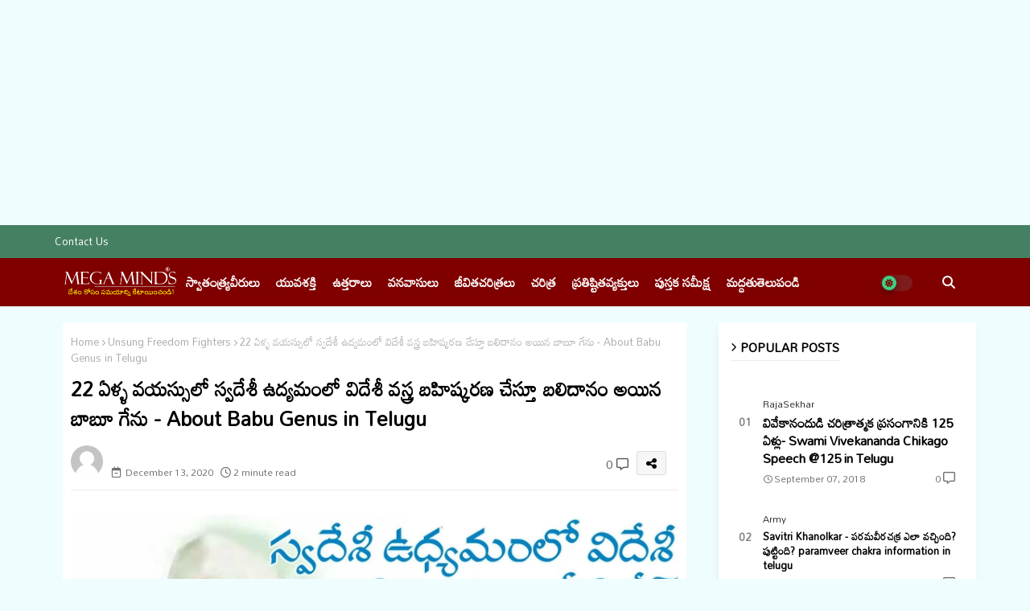

--- FILE ---
content_type: text/html; charset=UTF-8
request_url: https://www.megamindsindia.in/2020/12/22-about-babu-genus-in-telugu.html
body_size: 53945
content:
<!DOCTYPE html>
<html class='ltr' dir='ltr' lang='en' xmlns='http://www.w3.org/1999/xhtml' xmlns:b='http://www.google.com/2005/gml/b' xmlns:data='http://www.google.com/2005/gml/data' xmlns:expr='http://www.google.com/2005/gml/expr'>
<head>
<meta content='text/html; charset=UTF-8' http-equiv='Content-Type'/>
<!-- Chrome, Firefox OS and Opera -->
<meta content='rgba(0,0,0,0)' name='theme-color'/>
<!-- Windows Phone -->
<meta content='rgba(0,0,0,0)' name='msapplication-navbutton-color'/>
<meta content='blogger' name='generator'/>
<link href='https://www.megamindsindia.in/favicon.ico' rel='icon' type='image/x-icon'/>
<link href='https://www.megamindsindia.in/2020/12/22-about-babu-genus-in-telugu.html' rel='canonical'/>
<link rel="alternate" type="application/atom+xml" title="Mega Minds &#8211; Explore India&#8217;s History &amp; Spiritual Legacy - Atom" href="https://www.megamindsindia.in/feeds/posts/default" />
<link rel="alternate" type="application/rss+xml" title="Mega Minds &#8211; Explore India&#8217;s History &amp; Spiritual Legacy - RSS" href="https://www.megamindsindia.in/feeds/posts/default?alt=rss" />
<link rel="service.post" type="application/atom+xml" title="Mega Minds &#8211; Explore India&#8217;s History &amp; Spiritual Legacy - Atom" href="https://www.blogger.com/feeds/1050336746184862248/posts/default" />

<link rel="alternate" type="application/atom+xml" title="Mega Minds &#8211; Explore India&#8217;s History &amp; Spiritual Legacy - Atom" href="https://www.megamindsindia.in/feeds/2104773314546354534/comments/default" />
<!--Can't find substitution for tag [blog.ieCssRetrofitLinks]-->
<link href='https://blogger.googleusercontent.com/img/b/R29vZ2xl/AVvXsEiDQdZciTyjBNRcNQAQ-ZhGv9YkD7lppAn6i6t9B0TFaAl3Xb86Zb6GZEJEbIpzBXcQZToDNX-k7dfJ45g6KxgiRBUWFHE-nLGPNGsHPJNYDfMNVlzJRgjcuW1qwOGV5M3KpSAUC0xp2QB_/s1600/1607849465270229-0.png' rel='image_src'/>
<meta content='megamindsindia
megamind academy
megamind books
megaminds head
megamind hero
megamind images
megamind intro
megamind logo
mymegaminds
megaminds name
me' name='description'/>
<meta content='https://www.megamindsindia.in/2020/12/22-about-babu-genus-in-telugu.html' property='og:url'/>
<meta content='22 ఏళ్ళ వయస్సులో స్వదేశీ ఉద్యమంలో విదేశీ వస్త్ర బహిష్కరణ చేస్తూ బలిదానం అయిన బాబూ గేను - About Babu Genus in Telugu' property='og:title'/>
<meta content='megamindsindia
megamind academy
megamind books
megaminds head
megamind hero
megamind images
megamind intro
megamind logo
mymegaminds
megaminds name
me' property='og:description'/>
<meta content='https://blogger.googleusercontent.com/img/b/R29vZ2xl/AVvXsEiDQdZciTyjBNRcNQAQ-ZhGv9YkD7lppAn6i6t9B0TFaAl3Xb86Zb6GZEJEbIpzBXcQZToDNX-k7dfJ45g6KxgiRBUWFHE-nLGPNGsHPJNYDfMNVlzJRgjcuW1qwOGV5M3KpSAUC0xp2QB_/w1200-h630-p-k-no-nu/1607849465270229-0.png' property='og:image'/>
<style>
  body, html {
    -webkit-user-select: none; /* Disable text selection on iOS Safari */
    -webkit-touch-callout: none; /* Disable callout menu on long press */
    user-select: none; /* For modern browsers */
    touch-action: manipulation;
  }
   </style>
<style>
@font-face {
  font-family: 'Font Awesome 6 Free';
  font-style: normal;
  font-weight: 900;
  src: url('https://cdnjs.cloudflare.com/ajax/libs/font-awesome/6.4.2/webfonts/fa-solid-900.woff2') format('woff2');
  font-display: swap;
}

@font-face {
  font-family: 'Font Awesome 6 Free';
  font-style: normal;
  font-weight: 400;
  src: url('https://cdnjs.cloudflare.com/ajax/libs/font-awesome/6.4.2/webfonts/fa-regular-400.woff2') format('woff2');
  font-display: swap;
}

   </style>
<script>
  // Disable right-click
  document.addEventListener('contextmenu', function(e) {
    e.preventDefault();
  });

  // Disable text selection
  document.addEventListener('selectstart', function(e) {
    e.preventDefault();
  });

  // Disable copy shortcut (Ctrl+C, etc.)
  document.addEventListener('copy', function(e) {
    e.preventDefault();
  });
  
      // Optional: Disable drag
   document.addEventListener('dragstart', function(e) {
    e.preventDefault();
  });
      
  // Disable copy
  document.addEventListener('copy', function (e) {
    e.preventDefault();
  });
  
</script>
<link as='script' href='https://cse.google.com/cse.js?cx=61c15c712df69404b' rel='preload'/>
<link as='style' href='https://www.google.com/cse/static/style/look/v4/default.css' rel='preload'/>
<link href='https://www.megamindsindis.in/' rel='shortlink'/>
<link crossorigin='anonymous' href='https://fonts.gstatic.com' rel='preconnect'/>
<meta content='megamindsindia
megamind academy
megamind books
megaminds head
megamind hero
megamind images
megamind intro
megamind logo
mymegaminds
megaminds name
me' name='description'/>
<link href='https://www.megamindsindia.in/2020/12/22-about-babu-genus-in-telugu.html' rel='canonical'/>
<!-- Robots Directives -->
<meta content='index, follow' name='robots'/>
<meta content='index, follow' name='googlebot'/>
<meta content='index, follow' name='googlebot-news'/>
<!-- SEO Keywords -->
<meta content='Independence Day India, 79th Independence Day 2025, August 15 celebration, Indian freedom fighters, Azadi Ka Amrit Mahotsav, Independence Day wishes, PM speech Independence Day 2025, Indian flag hoisting ceremony, Patriotic songs India 2025, Har Ghar Tiranga campaign, Unity in Diversity India, 15 August celebration ideas, Independence Day speech in English, Indian Independence Day history, Independence Day drawing ideas, National pride India 2025, Independence Day slogans, Independence Day school celebration, Bharat Mata Ki Jai, Vande Mataram significance, Desh Bhakti songs list, sambhaji maharaj telugu story, pd act meaning in telugu, secularism meaning in telugu, waqf meaning in telugu, insurance types telugu, loan types telugu, mortgage meaning telugu, dr br ambedkar quotes in telugu, అంబేద్కర్ సూక్తులు, అంబేద్కర్ జయంతి, ప్రముఖుల జీవిత విశేషాలు, స్వాతంత్ర్య సమరయోధులు, భారత స్వాతంత్ర్య పోరాటం, తెలుగు కవితలు, తెలుగు పాఠాలు, తెలుగు జీవితం, మహాత్మా గాంధీ జీవిత చరిత్ర, నారద జయంతి, బిర్సా ముండా కథ, శివాజీ మహారాజ్ జీవిత చరిత్ర, రాజ్యాంగ దినోత్సవం, జ్యోతిరావ్ పూలే వర్ధంతి, national science day telugu, CV రామన్ సమాచారం, telugu calendar 2025, telugu alphabets, telugu inspirational quotes, devotional songs telugu' name='keywords'/>
<!-- Description (Only once) -->
<meta content='megaminds (మెగామైండ్స్) covers Today’s Latest Online Telugu News, Andhra Pradesh (AP), Telangana (TG), Political, Crime, Movies, Sports, National And International, Google News, Telugu Breaking News, Telugu News LIVE, తెలుగు తాజా వార్తలు, బ్రేకింగ్ న్యూస్ తెలుగు, Telugu News Headlines, Celebrate India’s 79th Independence Day 2025 with patriotic fervor! Explore August 15 celebration ideas, inspiring freedom fighter stories, PM speech highlights, Har Ghar Tiranga campaign, Azadi Ka Amrit Mahotsav, and more. Unite in diversity and honor our heroes!' name='description'/>
<!-- Abstract for reference (allowed but not critical for SEO) -->
<meta content='megaminds (మెగామైండ్స్) covers Today’s Latest Online Telugu News, Andhra Pradesh (AP), Telangana (TG), Political, Crime, Movies, Sports, National And International, Google News, Telugu Breaking News, Telugu News LIVE, తెలుగు తాజా వార్తలు, బ్రేకింగ్ న్యూస్ తెలుగు, Telugu News Headlines, India’s 79th Independence Day' name='abstract'/>
<!-- Google Specific Indexing Metadata -->
<meta content='India’s 79th Independence Day, Telugu News, Telugu News Online, Telugu News Today, Latest News in Telugu, Google News in Telugu, AP News in Telugu, Telugu News Headlines, Telugu News LIVE, megaminds, megaminds Live News, Breaking News in Telugu, తెలుగు తాజా వార్తలు తెలంగాణ, ఈరోజు వార్తలు తెలుగు, గూగుల్ న్యూస్ తెలుగు, ఏపీ తెలుగు న్యూస్,ఏపీ తాజా వార్తలు today, Andhra news in telugu, Google News India, telugu news film,telugu news megaminds,telugu news for today,telugu news youtube, telugu news updates,telugu news live today online, telugu news in telangana, telugu news in Andhra Pradesh, EPFO, Lockdown, Trains, Stock Market, Petrol and Diesel Rate & Price Latest News, WTC Finals News, White and Black Fungus News, AP Corona News,  Sports News, Tollywood And Bollywood News, Cricket News, National News, Business News, Political News, telugu cinema news, NRI News, Today Rasi Phalalu in Telugu (astrology in telugu), Weekly Rasi Phalalu in Telugu, telugu recipes, gallery, videos, తెలుగు వంటకాలు, తెలుగు జాతి, భాష, చరిత్ర, సాహిత్యం' name='google'/>
<!-- &#9989; Optimized Google Font preload for Mandali (XML safe for Blogger) -->
<link as='style' href='https://fonts.googleapis.com/css2?family=Mandali&display=swap' onload='this.onload=null;this.rel=&#39;stylesheet&#39;' rel='preload'/>
<noscript>
<link href='https://fonts.googleapis.com/css2?family=Mandali&display=swap' rel='stylesheet'/>
</noscript>
<!--- Piki Templates All Packed SEO /-->
<meta content='width=device-width, initial-scale=1' name='viewport'/>
<title>22 ఏళ&#3149;ళ వయస&#3149;స&#3137;ల&#3147; స&#3149;వద&#3143;శ&#3136; ఉద&#3149;యమ&#3074;ల&#3147; వ&#3135;ద&#3143;శ&#3136; వస&#3149;త&#3149;ర బహ&#3135;ష&#3149;కరణ చ&#3143;స&#3149;త&#3138; బల&#3135;ద&#3134;న&#3074; అయ&#3135;న బ&#3134;బ&#3138; గ&#3143;న&#3137; - About Babu Genus in Telugu</title>
<meta content='text/html; charset=UTF-8' http-equiv='Content-Type'/>
<meta content='blogger' name='generator'/>
<link as='image' href='https://www.megamindsindia.in/favicon.ico' rel='preload' type='image/x-icon'/>
<link as='image' href='https://www.megamindsindia.in/favicon.ico' rel='preload' sizes='32x32'/>
<link as='image' href='https://www.megamindsindia.in/favicon.ico' rel='preload' sizes='100x100'/>
<link href='https://www.megamindsindia.in/favicon.ico' rel='apple-touch-icon'/>
<meta content='https://www.megamindsindia.in/favicon.ico' name='msapplication-TileImage'/>
<link href='https://www.megamindsindia.in/2020/12/22-about-babu-genus-in-telugu.html' hreflang='x-default' rel='alternate'/>
<meta content='#0b8043' name='theme-color'/>
<meta content='#0b8043' name='msapplication-navbutton-color'/>
<link href='https://www.megamindsindia.in/2020/12/22-about-babu-genus-in-telugu.html' rel='canonical'/>
<link rel="alternate" type="application/atom+xml" title="Mega Minds &#8211; Explore India&#8217;s History &amp; Spiritual Legacy - Atom" href="https://www.megamindsindia.in/feeds/posts/default" />
<link rel="alternate" type="application/rss+xml" title="Mega Minds &#8211; Explore India&#8217;s History &amp; Spiritual Legacy - RSS" href="https://www.megamindsindia.in/feeds/posts/default?alt=rss" />
<link rel="service.post" type="application/atom+xml" title="Mega Minds &#8211; Explore India&#8217;s History &amp; Spiritual Legacy - Atom" href="https://www.blogger.com/feeds/1050336746184862248/posts/default" />

<link rel="alternate" type="application/atom+xml" title="Mega Minds &#8211; Explore India&#8217;s History &amp; Spiritual Legacy - Atom" href="https://www.megamindsindia.in/feeds/2104773314546354534/comments/default" />
<link href='https://www.megamindsindia.in/2020/12/22-about-babu-genus-in-telugu.html' hreflang='en' rel='alternate'/>
<meta content='megamindsindia
megamind academy
megamind books
megaminds head
megamind hero
megamind images
megamind intro
megamind logo
mymegaminds
megaminds name
me' name='description'/>
<!-- Metadata for Open Graph protocol available here http://ogp.me/. -->
<meta content='index, follow, max-snippet:-1, max-image-preview:large, max-video-preview:-1' name='robots'/>
<meta content='article' property='og:type'/>
<meta content='22 ఏళ్ళ వయస్సులో స్వదేశీ ఉద్యమంలో విదేశీ వస్త్ర బహిష్కరణ చేస్తూ బలిదానం అయిన బాబూ గేను - About Babu Genus in Telugu' property='og:title'/>
<meta content='https://www.megamindsindia.in/2020/12/22-about-babu-genus-in-telugu.html' property='og:url'/>
<meta content='megamindsindia
megamind academy
megamind books
megaminds head
megamind hero
megamind images
megamind intro
megamind logo
mymegaminds
megaminds name
me' property='og:description'/>
<meta content='Mega Minds – Explore India’s History &amp;amp; Spiritual Legacy' property='og:site_name'/>
<meta content='https://blogger.googleusercontent.com/img/b/R29vZ2xl/AVvXsEiDQdZciTyjBNRcNQAQ-ZhGv9YkD7lppAn6i6t9B0TFaAl3Xb86Zb6GZEJEbIpzBXcQZToDNX-k7dfJ45g6KxgiRBUWFHE-nLGPNGsHPJNYDfMNVlzJRgjcuW1qwOGV5M3KpSAUC0xp2QB_/w1600-h1600-p-k-no-nu/1607849465270229-0.png' property='og:image'/>
<meta content='https://blogger.googleusercontent.com/img/b/R29vZ2xl/AVvXsEiDQdZciTyjBNRcNQAQ-ZhGv9YkD7lppAn6i6t9B0TFaAl3Xb86Zb6GZEJEbIpzBXcQZToDNX-k7dfJ45g6KxgiRBUWFHE-nLGPNGsHPJNYDfMNVlzJRgjcuW1qwOGV5M3KpSAUC0xp2QB_/s1600/1607849465270229-0.png' property='og:image'/>
<meta content='https://blogger.googleusercontent.com/img/b/R29vZ2xl/AVvXsEiDQdZciTyjBNRcNQAQ-ZhGv9YkD7lppAn6i6t9B0TFaAl3Xb86Zb6GZEJEbIpzBXcQZToDNX-k7dfJ45g6KxgiRBUWFHE-nLGPNGsHPJNYDfMNVlzJRgjcuW1qwOGV5M3KpSAUC0xp2QB_/s1600/1607849465270229-0.png' name='twitter:image'/>
<meta content='22 ఏళ్ళ వయస్సులో స్వదేశీ ఉద్యమంలో విదేశీ వస్త్ర బహిష్కరణ చేస్తూ బలిదానం అయిన బాబూ గేను - About Babu Genus in Telugu' property='og:title'/>
<meta content='22 ఏళ్ళ వయస్సులో స్వదేశీ ఉద్యమంలో విదేశీ వస్త్ర బహిష్కరణ చేస్తూ బలిదానం అయిన బాబూ గేను - About Babu Genus in Telugu' name='keywords'/>
<link href='https://www.megamindsindia.in/2020/12/22-about-babu-genus-in-telugu.html' hreflang='en' rel='alternate'/>
<meta content='summary_large_image' name='twitter:card'/>
<meta content='22 ఏళ్ళ వయస్సులో స్వదేశీ ఉద్యమంలో విదేశీ వస్త్ర బహిష్కరణ చేస్తూ బలిదానం అయిన బాబూ గేను - About Babu Genus in Telugu' name='twitter:title'/>
<meta content='https://www.megamindsindia.in/2020/12/22-about-babu-genus-in-telugu.html' name='twitter:domain'/>
<meta content='megamindsindia
megamind academy
megamind books
megaminds head
megamind hero
megamind images
megamind intro
megamind logo
mymegaminds
megaminds name
me' name='twitter:description'/>
<meta content='megamindsindia
megamind academy
megamind books
megaminds head
megamind hero
megamind images
megamind intro
megamind logo
mymegaminds
megaminds name
me' name='twitter:creator'/>
<meta content='en' property='og:locale'/>
<!-- Minimal Critical Preconnect (XHTML-compliant) -->
<link href='https://1.bp.blogspot.com' rel='preconnect'/>
<link crossorigin='anonymous' href='https://cdnjs.cloudflare.com' rel='preconnect'/>
<link href='https://fonts.googleapis.com' rel='preconnect'/>
<link crossorigin='anonymous' href='https://fonts.gstatic.com' rel='preconnect'/>
<link crossorigin='anonymous' href='https://pagead2.googlesyndication.com' rel='preconnect'/>
<!-- DNS Prefetch Fallback -->
<link href='//1.bp.blogspot.com' rel='dns-prefetch'/>
<link href='//cdnjs.cloudflare.com' rel='dns-prefetch'/>
<link href='//fonts.googleapis.com' rel='dns-prefetch'/>
<link href='//fonts.gstatic.com' rel='dns-prefetch'/>
<link href='//pagead2.googlesyndication.com' rel='dns-prefetch'/>
<!-- Font Awesome Free 6.4.2 -->
<link href='//cdnjs.cloudflare.com/ajax/libs/font-awesome/6.4.2/css/all.min.css' media='print' onload='this.media="all"' rel='stylesheet'/>
<link as='font' crossorigin='anonymous' href='https://cdnjs.cloudflare.com/ajax/libs/font-awesome/6.4.2/webfonts/fa-solid-900.woff2' rel='preload' type='font/woff2'/>
<link as='font' crossorigin='anonymous' href='https://cdnjs.cloudflare.com/ajax/libs/font-awesome/6.4.2/webfonts/fa-regular-400.woff2' rel='preload' type='font/woff2'/>
<!-- Template Style CSS -->
<style id='page-skin-1' type='text/css'><!--
/*-- Reset CSS Start Here --*/
:root{
--body-font:'Mandali', Mandali, sans-serif;
--title-font:'Mandali', Mandali, sans-serif;
--meta-font:'Mandali', Arial, sans-serif;
--text-font:'Mandali', Mandali, sans-serif;
--text-font-color:#000000;
--runs-solid-color:#c1bbbb;
--black-color:#404040;
--hero-color:#aaaaaa;
--main-menu-bg:#800000;
--snippet-color:#aba4a4;
--solid-border:#ddd;
--top-bar:#468062;
--featured-posts-title:#000000;
--button-bg-color:#40d185;
--button-text-color:#800000;
--lables-buttons-color:#ffffff;
--lables-text-color:#800000;
--email-bg-color:#0b8043;
--email-text-color:#ffffff;
--cloud-bg-color:#0b8043;
--cloud-border-color:#0b8043;
--list-text-color:#0b8043;
--theme-text-color:#000000;
--featured-gadgets-title:#000000;
--placeholder-text-color:#3e3e3e;
--main-menu-text-color:#ffffff;
--sub-menu-text-color:#ffffff;
--footer-title-color:#4e6a96;
--footer-copyright-bg:#4e6a96;
--body-color-main:#f0fdff url() repeat fixed top left;
--all-link-color:#000000;
--black-text:#000000;
--main-text-color:#000000;
--mobile-menu-bg:#800000;
--top-menu-text:#ffffff;
--white-bg:#ffffff;
--bg-cards:#ffffff;
--block-bg:#ffffff;
--featured-posts-title-featured:#ffffff;
--white-label-color:#ffffff;
--bg-cards-video:#121212;
--bg-cards-shadow:-1px 7px 10px 0 rgb(0 0 0 / 0.06);
--bt-breaking:rgba(0 0 0 / 0.08);
--bt-breaking-text:#626262;
--shadow-top:0 0 20px rgba(0,0,0,.15);
--shadow-top-fixed:5px 5px 8px 0px rgba(224 223 223 / 0.48);
--ads-bg:rgb(143 183 255 / 0.20);
--ads-text:#898989;
--buttons-category-text:#1d1d1d;
--snip-text-color:#eeeeee;
--search-bt-text:#626262;
--comments-dec:#333;
--sticky-bg:#f1f1f1;
--input-form:transparent;
--bt-home:#f2f7fb;
--cm-count:#555555;
--block-inner-runs-text:#4e4e4e;
--sticky-lists:#f7fcff;
--post-snip-data:#707070;
--post-snip-open:#383838;
--ico-relative-hover:#e60000;
--front-bg-lists:#fff;
--share-author-links:#585858;
--box-posts-share:#f1f1f1;
--title-share:#1c1c1c;
--title-share-fa:#5c5c5c;
--footer-text-color:#ffffff;
--footer-about-text:#797979;
--footer-bg-color:#9E9E9E;
--footer-gadgets-title:#000000;
--main-logo-text-color:#ffffff;
--submenu-bg-color:#eeeeee;
--comment-content:#f6f6f6;
--comment-text:#5e5e5e;
--label-text-color:#2c2c2c;
--pager-text-color:#6d6d6d;
--back-top-text:#3e3e3e;
--back-top:rgb(90 90 90 / 0.18);
--box-shadows:rgb(102 102 102 / 0.13);
}
body.dark{
--main-logo-text-color:#d4d4d4;
--all-link-color:rgba(255,255,255,.7);
--body-color-main:#292929;
--main-menu: #383838;
--text-font-color:#e3e3e3;
--shadow-top:none;
--top-bar:#2d2d2d;
--cloud-border-color:rgb(100 100 100 / 0.66);
--cloud-bg-color:#ffffff;
--mobile-menu-bg:#212121;
--input-form:rgb(112 112 112 / 0.34);
--shadow-top-fixed:none;
--white-label-color:#464646;
--search-bt-text:#b5b5b5;
--main-menu-text-color:#dadada;
--list-text-color:#fff;
--sub-menu-text-color:#dadada;
--title-share:#dddddd;
--bg-cards:#212121;
--black-color:#d9d9d9;
--title-share-fa:#dddddd;
--front-bg-lists:#292929;
--box-shadows:transparent;
--bt-home:#212121;
--sticky-lists:#212121;
--main-menu-bg:#232323;
--post-snip-open:#eee;
--footer-gadgets-title:#c3c3c3;
--footer-title-color:#adadad;
--sticky-bg:#212121;
--placeholder-text-color:#dadada;
--theme-text-color:#dadada;
--featured-gadgets-title:#dadada;
--ads-bg:#212121;
--box-posts-share:#323232;
--submenu-bg-color:#212121;
--label-text-color:#a1a1a1;
--featured-posts-title: #c3c3c3;
--ads-text:#dadada;
--buttons-category-text:#dadada;
--block-bg:#3a3a3a;
--black-text:#f3f8fb;
--post-snip-data:#a5a5a5;
--back-top-text:#d3d3d3;
--comments-dec:#cecece;
--comment-content:#353535;
--comment-text:#c1c1c1;
--footer-bg-color:#181818;
--footer-text-color:#063d96;
--cm-count:#063d96;
--main-text-color:#063d96;
--block-inner-runs-text:#c3c3c3;
--share-author-links:#063d96;
--footer-copyright-bg:#292929;
}
a,abbr,acronym,address,applet,b,big,blockquote,body,caption,center,cite,code,dd,del,dfn,div,dl,dt,em,fieldset,font,form,h1,h2,h3,h4,h5,h6,html,i,iframe,img,ins,kbd,label,legend,li,object,p,pre,q,s,samp,small,span,strike,strong,sub,sup,table,tbody,td,tfoot,th,thead,tr,tt,u,ul,var{padding:0;border:0;outline:0;vertical-align:baseline;background:0;margin:0;text-decoration:none;}
form,textarea,input,button{font-family:var(--body-font);-webkit-appearance:none;-moz-appearance:none;appearance:none;border-radius:0;box-sizing:border-box}
.CSS_LIGHTBOX{z-index:999999!important}.CSS_LIGHTBOX_ATTRIBUTION_INDEX_CONTAINER .CSS_HCONT_CHILDREN_HOLDER > .CSS_LAYOUT_COMPONENT.CSS_HCONT_CHILD:first-child > .CSS_LAYOUT_COMPONENT{opacity:0}
input,textarea{outline:none}
/*! normalize.css v3.0.1 | MIT License | git.io/normalize */
dl,ul{list-style-position:inside;font-weight:400;list-style:none}
button{cursor: pointer;outline: none;}
ul li{list-style:none}
caption,th{text-align:center}
html,body{text-size-adjust:none;-webkit-text-size-adjust:none;-moz-text-size-adjust:none;-ms-text-size-adjust:none}
.separator a{clear:none!important;float:none!important;margin-left:0!important;margin-right:0!important}
#Navbar1,#navbar-iframe,.widget-item-control,a.quickedit,.home-link,.feed-links{display:none!important}
.center{display:table;margin:0 auto;position:relative}
.widget > h2,.widget > h3{display:none}
iframe[src*="youtube.com"]{width:100%;height:auto;aspect-ratio:16/9}
.widget iframe,.widget img{max-width:100%}
.post-body img:not(.snip-thumbnail){width:auto;height:auto;border:none;}
.container{width:100%;max-width:1145px;margin:0 auto;padding:0px;box-sizing:border-box}
a,a:visited{text-decoration:none}
.clearfix{clear:both}
.section,.widget,.widget ul{margin:0;padding:0}
a{color:var(--all-link-color)}
abbr{text-decoration:none}
.widget>h2,.widget>h3{display:none}
*:before,*:after{-webkit-box-sizing:border-box;-moz-box-sizing:border-box;box-sizing:border-box;}
/*-- CSS Variables --*/
.no-items.section,#related-posts{display:none}
.cookie-choices-info{display:none !important;}
h1,h2,h3,h4,h5,h6{font-family:var(--title-font);font-weight:600}
body{position:relative;background:var(--body-color-main);font-family:var(--body-font);font-size:14px;font-weight:400;color:var(--black-text);word-wrap:break-word;margin:0;padding:0;font-style:normal;line-height:1.4em}
#outer-wrapper{position:relative;overflow:hidden;width:100%;max-width:100%;margin:0 auto}
.outer-container{width:1145px}
.post-body h1{font-size:28px}
.post-body h2{font-size:24px}
.post-body h3{font-size:21px}
.post-body h4{font-size:18px}
.post-body h5{font-size:16px}
.post-body h6{font-size:13px}
#center-container{position:relative;float:left;width:100%;overflow:hidden;padding:20px 0 0;margin:0}
#center-container > .container{margin:0 auto}
#feed-view{position:relative;float:left;width:calc(100% - (320px + 30px));box-sizing:border-box;padding:0}
#sidebar-container{position:relative;float:right;width:320px;box-sizing:border-box;padding:0}
.post-filter-image{position:relative;display:block;transition:transform .3s ease}
.snip-thumbnail{position:relative;width:100%;height:100%;display:block;object-fit:cover;z-index:1;opacity:0;transition:opacity .30s ease,transform .30s ease}
#h1-hide{display:none;visibility:hidden}
h1.blog-title{font-size:24px;max-width:195px;overflow:hidden;text-decoration:none;text-overflow:ellipsis;white-space:nowrap;line-height: 38px;}
.snip-thumbnail.lazy-img{opacity:1}
.row,.row-1{position:relative;}
.post-filter-link:hover .snip-thumbnail{filter: brightness(0.9);}
.background-layer:before{content:'';position:absolute;left:0;right:0;bottom:0;height:66%;background-image:linear-gradient(to bottom,transparent,rgba(0,0,0,0.7));-webkit-backface-visibility:hidden;backface-visibility:hidden;z-index:2;opacity:1;margin:0;transition:opacity .25s ease}
/*-- Social Icons Start Here (Global FontAwesome Icon Codes) --*/
.social-footer a:before,.social a:before{display:inline-block;font-family:'Font Awesome 6 Brands';font-style:normal;font-weight:400}
.social-footer .blogger a:before,.social .blogger:before{content:"\f37d"}
.social-footer .behance a:before,.social .behance:before{content:"\f1b4"}
.social-footer .digg a:before,.social .digg:before{content:"\f1a6"}
.social-footer .instagram a:before,.social .instagram:before{content:"\f16d"}
.social-footer .pinterest a:before,.social .pinterest:before{content:"\f0d2"}
.social-footer .rss a:before,.social .rss:before{content:'\f09e';font-family:'Font Awesome 5 Free';font-weight:900}
.social-footer .facebook a:before,.social .facebook:before{content:"\f09a"}
.social-footer .facebook-f a:before,.social .facebook-f:before{content:"\f09a"}
.social-footer .twitter a:before,.social .twitter:before{content:"\e61b"}
.social-footer .youtube a:before,.social .youtube:before{content:"\f167"}
.social-footer .stack-overflow a:before,.social .stack-overflow:before{content:"\f16c"}
.social-footer .github a:before,.social .github:before{content:"\f09b"}
.social-footer .linkedin a:before,.social .linkedin:before{content:"\f0e1"}
.social-footer .skype a:before,.social .skype:before{content:"\f17e"}
.social-footer .stumbleupon a:before,.social .stumbleupon:before{content:"\f1a4"}
.social-footer .tumblr a:before,.social .tumblr:before{content:"\f173"}
.social-footer .vk a:before,.social .vk:before{content:"\f189"}
.social-footer .reddit a:before,.social .reddit:before{content:"\f1a1"}
.social-footer .whatsapp a:before,.social .whatsapp:before{content:"\f232"}
.social-footer .telegram a:before,.social .telegram:before{content:"\f2c6"}
.social-footer .dribbble a:before,.social .dribbble:before{content:"\f17d"}
.social-footer .soundcloud a:before,.social .soundcloud:before{content:"\f1be"}
.social-footer .twitch a:before,.social .twitch:before{content:"\f1e8"}
.social-footer .delicious a:before,.social .delicious:before{content:"\f1a5"}
.social-footer .codepen a:before,.social .codepen:before{content:"\f1cb"}
.social-footer .snapchat a:before,.social .snapchat:before{content:"\f2ac"}
.social-footer .copy-post a:before,.social .copy-post:before{content:"\f0c5";font-family:'Font Awesome 5 Free'}
.social-footer .email a:before,.social .email:before{content:'\f0e0';font-family:'Font Awesome 5 Free'}
.social-footer .external-link a:before,.social .external-link:before{content:'\f35d';font-family:'Font Awesome 5 Free';font-weight:900}
.social-bg-hover a.blogger:hover{color:#ff5722}
.social-bg-hover a.facebook:hover,.social-bg-hover a.facebook-f:hover{color:#3b5999}
.social-bg-hover a.twitter:hover{color:#00acee}
.social-bg-hover a.youtube:hover{color:#f50000}
.social-bg-hover a.messenger:hover{color:#0084ff}
.social-bg-hover a.snapchat:hover{color:#ffe700}
.social-bg-hover a.telegram:hover{color:#179cde}
.social-bg-hover a.instagram:hover{color:#dd277b}
.social-bg-hover a.pinterest:hover,.social-bg-hover a.pinterest-p:hover{color:#ca2127}
.social-bg-hover a.dribbble:hover{color:#ea4c89}
.social-bg-hover a.linkedin:hover{color:#0077b5}
.social-bg-hover a.stumbleupon:hover{color:#eb4823}
.social-bg-hover a.vk:hover{color:#4a76a8}
.social-bg-hover a.stack-overflow:hover{color:#f48024}
.social-bg-hover a.github:hover{color:#24292e}
.social-bg-hover a.soundcloud:hover{background:linear-gradient(#ff7400,#ff3400)}
.social-bg-hover a.behance:hover{color:#191919}
.social-bg-hover a.digg:hover{color:#1b1a19}
.social-bg-hover a.delicious:hover{color:#0076e8}
.social-bg-hover a.codepen:hover{color:#000}
.social-bg-hover a.flipboard:hover{color:#f52828}
.social-bg-hover a.reddit:hover{color:#ff4500}
.social-bg-hover a.tumblr:hover{color:#365069}
.social-bg-hover a.twitch:hover{color:#6441a5}
.social-bg-hover a.rss:hover{color:#ffc200}
.social-bg-hover a.skype:hover{color:#00aff0}
.social-bg-hover a.whatsapp:hover{color:#3fbb50}
.social-bg-hover a.discord:hover{color:#7289da}
.social-bg-hover a.share:hover{color:var(--hero-color)}
.social-bg-hover a.email:hover{color:#888}
.social-bg-hover a.external-link:hover{color:#3500e5}
.social-front-hover a.blogger{background:#ff5722}
.social-front-hover a.facebook,.social-front-hover a.facebook-f{background:#3b5999}
.social-front-hover a.twitter{background:#00acee}
.social-front-hover a.youtube{background:#f50000}
.social-front-hover a.messenger{background:#0084ff}
.social-front-hover a.snapchat{background:#ffe700}
.social-front-hover a.telegram{background:#179cde}
.social-front-hover a.instagram{background:linear-gradient(15deg,#ffb13d,#dd277b,#4d5ed4)}
.social-front-hover a.pinterest:hover,.social-front-hover a.pinterest-p{background:#ca2127}
.social-front-hover a.dribbble{background:#ea4c89}
.social-front-hover a.linkedin{background:#0077b5}
.social-front-hover a.stumbleupon{background:#eb4823}
.social-front-hover a.vk{background:#4a76a8}
.social-front-hover a.stack-overflow{background:#f48024}
.social-front-hover a.github{background:#24292e}
.social-front-hover a.soundcloud{background:linear-gradient(#ff7400,#ff3400)}
.social-front-hover a.behance{background:#191919}
.social-front-hover a.digg{background:#1b1a19}
.social-front-hover a.delicious{background:#0076e8}
.social-front-hover a.codepen{background:#000}
.social-front-hover a.flipboard{background:#f52828}
.social-front-hover a.reddit{background:#ff4500}
.social-front-hover a.tumblr{background:#365069}
.social-front-hover a.twitch{background:#6441a5}
.social-front-hover a.rss{background:#ffc200}
.social-front-hover a.skype{background:#00aff0}
.social-front-hover a.whatsapp{background:#3fbb50}
.social-front-hover a.discord{background:#7289da}
.social-front-hover a.share{background:var(--hero-color)}
.social-front-hover a.email{background:#888}
.social-front-hover a.external-link{background:#3500e5}
.Super-Menu-logo{display:none}
.top-bar .container .row{display:flex;flex-wrap:wrap;flex-direction:row;justify-content:space-between;align-items:center;align-content:center;}
.top-bar{height:41px;background:var(--top-bar);}
#top-menu{float:left}
#top-menu .selectnav{display:none}
.menu-top li{display:inline-block;line-height:40px;padding:0}
.menu-top li a{color:var(--top-menu-text);text-transform:capitalize;font-size:13px;font-weight:400;text-decoration:none}
.menu-top li a:after{content:"-";margin:0 5px;color:var(--top-menu-text)}
.menu-top li:last-child a:after{content:" ";display:none}
.menu-top li a .fa{margin-right:5px}
.menu-top li a:hover{color:#eee}
#top-social{float:right}
.social-sec .social li{display:inline-block;list-style:none;line-height:40px}
.social-sec .social li a{display:block;width:25px;line-height:40px;font-size:15px;text-align:center;color:var(--top-menu-text)}
.social-sec .social{width:100%;text-align:right;line-height:40px}
.dark .post-body ol>li:before{color:#eee}
.mega-mode{position:relative;padding:0 15px;margin-right:10px;text-align:center;border-radius:30px;display:inline-block;align-items:center;z-index:999}
.dark-button{display:none;}
.dark-button + .dark-toggle{outline:0;display:inline-block;width:40px;height:20px;vertical-align:middle;position:relative;cursor:pointer;margin-left:5px;-webkit-user-select:none;-moz-user-select:none;-ms-user-select:none;user-select:none;}
.dark-mode + .dark-toggle{border-radius:99em;transition:all .4s ease}
.dark-mode + .dark-toggle:after{content:'\f185';font-family:'Font Awesome 5 Free';font-size: 10px;font-weight:900;color:var(--button-text-color);line-height:18px;border-radius:100px;background:var(--button-bg-color);transition:left 0.3s cubic-bezier(0.175,0.885,0.32,1.275),padding 0.3s ease,margin 0.3s ease;position:absolute;width:18px;height:18px;top:1px;left:2px;box-shadow:0 3px 6px rgba(0,0,0,0.16),0 3px 6px rgba(0,0,0,0.23)}
.dark .dark-mode + .dark-toggle{background:rgb(255 237 198 / 0.41)}
.dark-mode + .dark-toggle{background:rgb(111 111 111 / 0.25)}
.dark .dark-mode + .dark-toggle:after{content:'\f186';left:53%;background:#d5904e}
#Super-FlexMenuList>.mega-menu{position:unset!important}
.Super-FlexMenu li:hover .BiggerMenu{opacity:1;visibility:visible}
.drop-down>a:after{content:'\f078';float:right;font-family:'Font Awesome 5 Free';font-size:9px;font-weight:900;margin:-1px 0 0 5px}
.BiggerMenu{top:59px;transition:all .3s ease;-webkit-transition:all .3s ease;-moz-transition:all .3s ease;-o-transition:all .3s ease;opacity:0;visibility:hidden;width:100%;left:0;box-sizing:border-box;right:0;z-index:3333;color:var(--white-bg);height:auto;padding:20px;text-align:center;min-height:100px;position:absolute;background-color:var(--block-bg);box-shadow:0 10px 10px rgba(0,0,0,0.28)}
.Super-FlexMenu li:hover .BiggerMenu{margin-top:1px;opacity:1;visibility:visible}
.Mega-ui{width:calc((100% - 50px) / 5);box-sizing:border-box;float:left;overflow:hidden;position:relative}
.Mega-ui:last-child{margin-right:0}
.Mega-ui .post-filter-link{position:relative;height:100%}
.Mega-uis{display:flex;justify-content:space-between;flex-wrap:wrap}
.Mega-uis .Mega-img-ui{height:180px;display:block;overflow:hidden;border-radius:5px;}
.Mega-uis .entry-title{font-size:14px;font-weight:600;line-height:1.2em;margin:0}
/*----- Home Page Buttons -----*/
.mega-wrap{position:relative;margin:0;padding:0 0 15px;overflow:hidden;}
.section-sticky{position:fixed;display:none;left:0;right:0;bottom:0;background-color:var(--sticky-lists);border-top:1px solid rgb(108 108 108 / 0.14);padding:0 25px;box-shadow:0 5px 15px 0 rgb(0 0 0 / 0.46);z-index:111;}
ul.mobileMenu{display:flex;align-items:center;justify-content:space-between;height:50px;margin:0;padding:0;list-style:none;}
ul.mobileMenu li{position:relative;text-align:center;}
ul.mobileMenu li label, ul.mobileMenu li a{display:block;font-size:20px;color:#6a6a6a}
ul.mobileMenu li label:hover, ul.mobileMenu li a:hover{color: #464646;}
.ticker-news .loading-icon{line-height:38px;}
.ticker-news .widget .widget-content span.error-status{padding:0;line-height:30px;}
.ticker-news .loading-icon:after{width:20px;height:20px;}
.ticker{position:relative;float:left;width:100%;margin:0;}
.ticker-news{position:relative;margin:25px 10px 16px;overflow:hidden;background:var(--bg-cards);box-shadow:var(--bg-cards-shadow);border-radius:4px;}
.ticker-news .widget{display:block;height:30px;padding:5px 0;margin:0}
.ticker-news .widget>.widget-title{display:block;position:relative;float:left;height:25px;line-height:25px;padding:0 10px;margin:0 10px 0 5px;border-right:1px solid rgba(0 0 0 / 0.18)}
.ticker-news .widget>.widget-title>h3{font-size:14px;font-weight:700;color:var(--featured-gadgets-title);line-height:30px;margin:0}
.ticker-news .widget>.widget-title>h3:before{content:'\f0e7';font-family:'Font Awesome 5 Free';float:left;font-size:11px;font-weight:900;margin:0 5px 0 0;}
.ticker-news .widget-content{position:relative;justify-content:flex-end;flex:1;align-items:center;margin:0;display:none;height:30px;overflow:hidden;}
.breaking-ticker{position:relative;display:flex;box-sizing:border-box;justify-content:space-between;flex:1;margin:0;height:30px;}
.ticker-news .open-iki,.ticker-news .widget.PopularPosts .widget-content{display:flex!important}
.breaking-ticker .tickerNews .entry-title{height:30px;font-size:13px;font-weight:400;line-height:30px;margin:0;padding:0;overflow:hidden}
.breaking-ticker .tickerNews .entry-title a{position:relative;display:block;overflow:hidden;font-size:16px;}
.rtl .ticker-news .widget>.widget-title{float: right;border-left: 1px solid rgba(0 0 0 / 0.18);border-right: unset;}
.breaking-ticker .active, .AflexNewsTested .active{opacity:1;visibility:visible;transform:translate3d(0,0,0);pointer-events:initial}
.mega-flex .section{width:50%;}
.tickerNews, .tickerPart{position:absolute;top:0;left:0;opacity:0;width: 100%;visibility:hidden;pointer-events:none;}
.tickerPart{transform:translate3d(80px,0,0);transition:all .80s cubic-bezier(0.68, -0.55, 0.27, 1.55)}
.tickerNews{;transform:translate3d(10px,0,0);transition:all .80s ease}
.buttons-fix{display:flex;flex-direction:row;align-items:center;justify-content:space-around;margin:0;height:30px}
.buttons-fix>a{display:flex;width:20px;height:20px;line-height:20px;font-size:12px;text-align:center;margin:0 2px;padding:5px;cursor:pointer;color:var(--bt-breaking-text);border-radius:5px;background:var(--bt-breaking)}
.buttons-fix>a:hover{opacity:0.8;}
.buttons-fix .prev:before{content:'\f053'}
.buttons-fix .next:before{content:'\f054'}
.buttons-fix a:before{display:block;font-family:'Font Awesome 5 Free';margin:auto;text-align:center;font-weight:900}
/*----- Table of Content (TOC). -----*/
.tociki-pro{display:flex;width:100%;clear:both;margin:0}
.tociki-inner{position:relative;max-width:100%;font-size:14px;background-color:rgba(165 165 165 / 0.10);overflow:hidden;line-height:23px;border:1px solid #a0a0a0;border-radius:5px}
a.tociki-title{position:relative;display:flex;align-items:center;justify-content:space-between;height:38px;font-size:16px;font-weight:600;color:var(--text-font-color);padding:0 15px;margin:0}
.tociki-title-text{display:flex}
.tociki-title-text:before{content:'\f0cb';font-family:'Font Awesome 5 Free';font-size:14px;font-weight:900;margin:0 5px 0 0}
.rtl .tociki-title-text:before{margin:0 0 0 5px}
.tociki-title:after{content:'\f078';font-family:'Font Awesome 5 Free';font-size:12px;font-weight:900;margin:0 0 0 25px;color:var(--buttons-category-text);}
.rtl .tociki-title:after{margin:0 25px 0 0;}
.tociki-title.opened:after{content:'\f077'}
a.tociki-title:hover{text-decoration:none}
#tociki{display:none;padding:0 15px 10px;margin:0}
#tociki ol{padding:0 0 0 15px}
#tociki li{font-size:14px;margin:10px 0}
#tociki li a{color:var(--main-text-color)}
#tociki li a:hover{opacity:0.8;text-decoration:underline}
/*----- Cap the total number of ads (widgets and inline ads). -----*/
#top-ad-placeholder .widget > .widget-title,#bottom-ad-placeholder .widget > .widget-title{display:none}
#top-ad-placeholder,#bottom-ad-placeholder{margin:15px 0;padding:0;width:100%;overflow:hidden;}
.main-ads-pikihome{position:relative;float:left;width:100%;margin:15px 0 0}
.main-ads-pikihome .widget{position:relative;float:left;width:100%;line-height:0;margin:0 0 5px}
#post-placeholder{position:relative;box-sizing:border-box;width:100%;height:auto;padding:0 5px;margin:10px 0}
#post-placeholder .widget{position:relative;width:100%;line-height:0;height:auto}
/*----- Standard footer section under Parent of Center Container element. -----*/
#footer-container{display:block;width:100%;background:var(--footer-copyright-bg);margin:auto;padding:0;border-top:1px solid rgba(255,255,255,0.08);overflow:hidden}
#footer-container .footer-copyright{position:relative;float:left;font-size:13px;line-height:40px;margin:0}
.copyright-text{margin:0;color:var(--footer-text-color);line-height:50px;}
#footer-container .footer-copyright a{color:var(--footer-text-color)}
#footer-container .footer-copyright a:hover{color:var(--footer-text-color)}
#footer-checks-menu{float:right;position:relative;display:block;margin:5px 0 0}
#footer-checks-menu .widget > .widget-title,#footer-copyright .widget > .widget-title{display:none}
.footer-checks-menu ul li{position:relative;float:left;margin:0}
.footer-checks-menu ul li a{float:left;font-size:14px;color:var(--footer-text-color);height:30px;line-height:40px;padding:0 5px;margin:0 0 20px}
#footer-checks-menu ul li a:hover{opacity:0.8;}
.pikiList .postMode .fav-list{display:block;}
.postMode .fav-list,.pikiList .postMode .fav-grid{display:none;}
.postMode span i{font-size:17px;color:var(--share-author-links);margin:0 0 0 5px;}
.postMode span{font-size:14px;margin:0 5px 0 0;cursor:pointer;}
.postMode .fav-grid{display:block;}
/*-- Top Social Menu CSS (IE/ IE9 etc.) --*/
.sharing-button .facebook a,.sharing-button .facebook-f a{background-color:#3b5999}
.sharing-button .twitter a,.sharing-button .twitter-square a{background-color:#00acee}
.sharing-button .reddit a{background-color:#ff4500}
.sharing-button .pinterest a,.sharing-button .pinterest-p a{background-color:#ca2127}
.sharing-button .linkedin a{background-color:#0077b5}
.sharing-button .whatsapp a{background-color:#3fbb50}
.sharing-button .email a{background-color:#888}
.Super-Menu .fa{color:#FFF! important}
/*-- Top Social Menu Code (jQuery Latest Menu) --*/
.active-search #search-flex{top:50px;z-index:15151515;left:initial;width:100%;max-width: 1145px;}
.active-search .overlay{filter:blur(2.5px);background-color:rgba(27,27,37,0.5);z-index:151515;backdrop-filter:saturate(100%) blur(2.5px);visibility:visible;opacity:1;}
.active-search  .fixed-nos{position: relative;z-index: initial;}
#Super-MenuTested{position:relative;float:left;width:100%;height:auto;margin:0}
.Super-MenuWorks-wrap,.Super-MenuWorks{position:relative;float:left;background:var(--main-menu-bg);width:100%;height:60px;box-sizing:border-box;padding:0;margin:0;}
#Super-MenuTested .container{position:relative;margin:0 auto;max-width: 1145px;}
.SuperLogo-wrap{position:relative;box-sizing: border-box;width:100%;float:left;margin:0 30px 0 0;padding: 0;}
.SuperLogo{position:relative;float:left;height:55px;padding:0 0 0 10px;margin:0}
.SuperLogo .SuperLogo-img{display:flex;align-items:center;height:40px;overflow:hidden;margin:0;}
.SuperLogo img{display:block;width:auto;height:auto;max-height:40px;margin:0;}
.show-menu-space{display:none;color:var(--main-menu-text-color);font-size:17px;padding:0 15px;}
.header-section{position:relative;display:flex;flex-wrap:wrap;justify-content:space-between;float:left;width:100%;margin:0;}
.header-left{position:static;display:flex;margin:0;}
.rtl .header-right{left:14px;right: unset;}
.header-right{position:absolute;top:0;right:14px;margin:0;z-index: 11;overflow: hidden;background:var(--main-menu-bg)}
.SuperLogo .widget{position:relative;display:flex;align-items:center;height:100%;margin:0;}
.SuperLogo-img .logo-img{display:flex;align-items:center;height:40px;overflow:hidden;margin:0;}
.SuperLogo h1{display:block;font-size:25px;color:var(--main-logo-text-color);height:30px;line-height:30px;overflow:hidden;padding:0;margin:0}
.Super-MenuWorks.show{top:0;margin:0;}
.Super-MenuWorks.fixed-nos.show{background:var(--main-menu-bg)}
.main-menu-wrap{position:static;height:56px;margin:0}
#Super-FlexMenu .widget,#Super-FlexMenu .widget>.widget-title{display:none}
#Super-FlexMenu .show-menu{display:block}
#Super-FlexMenu{position:static;height:60px;z-index:10}
#Super-FlexMenu ul>li{position:relative;display: flex;flex-shrink: 0;}
#Super-FlexMenuList>li>a{position:relative;display:block;height:60px;font-size:16px;color:var(--main-menu-text-color);font-weight:600;text-transform:capitalize;line-height:60px;padding:0 10px;margin:0}
#Super-FlexMenuList>li>a i{margin:0 3px 0 0;font-size:16px;color:var(--button-bg-color)}
#Super-FlexMenuList>li>a:hover{opacity:0.8}
#Super-FlexMenu ul>li>ul{position:absolute;float:left;left:0;top:60px;width:180px;background:var(--submenu-bg-color);z-index:99999;visibility:hidden;opacity:0;-webkit-transform:translateY(-10px);transform:translateY(-10px);padding:0;box-shadow:0 2px 5px 0 rgba(0,0,0,0.15),0 2px 10px 0 rgba(0,0,0,0.17)}
#Super-FlexMenu ul>li>ul>li>ul{position:absolute;top:0;left:100%;-webkit-transform:translateX(-10px);transform:translateX(-10px);margin:0}
#Super-FlexMenu ul>li>ul>li{display:block;float:none;position:relative}
#Super-FlexMenu ul>li>ul>li a{position:relative;display:block;overflow:hidden;font-size:13px;color:var(--sub-menu-text-color);font-weight:400;box-sizing:border-box;padding:8px 15px;margin:0;border-bottom:1px solid rgba(155,155,155,0.07)}
#Super-FlexMenu ul>li>ul>li:last-child a{border:0}
#Super-FlexMenu ul>li>ul>li:hover>a{opacity:0.8}
#Super-FlexMenu ul>li.sub-tab>a:after,#Super-FlexMenu ul>li.sub-has>a:after{content:'\f078';float:right;font-family:'Font Awesome 5 Free';font-size:9px;font-weight:900;margin:1px 0 0 5px}
#Super-FlexMenu ul>li>ul>li.sub-tab>a:after{content:'\f054';float:right;margin:0}
#Super-FlexMenu ul>li:hover>ul,#Super-FlexMenu ul>li>ul>li:hover>ul{visibility:visible;opacity:1;-webkit-backface-visibility:hidden;backface-visibility:hidden;-webkit-transform:translate(0);transform:translate(0)}
#Super-FlexMenu ul ul{transition:all .35s ease}
.loading-icon{width:100%;height:100%;line-height:300px;display:flex ;justify-content:center;align-items:center;}
.pixy-box .loading-icon{height:185px}
.loading-icon:after{content:"";width:40px;height:40px;border-radius:50%;border:2px solid var(--main-text-color);border-right:2px solid #c1c1c1;display:inline-block;animation:runload 0.6s infinite}
@-webkit-keyframes runload{0%{-webkit-transform:rotate(0deg);transform:rotate(0deg)}
to{-webkit-transform:rotate(1turn);transform:rotate(1turn)}
}
@keyframes runload{0%{-webkit-transform:rotate(0deg);transform:rotate(0deg)}
to{-webkit-transform:rotate(1turn);transform:rotate(1turn)}
}
.loading-frame{-webkit-animation-duration:.5s;animation-duration:.5s;-webkit-animation-fill-mode:both;animation-fill-mode:both}
@keyframes fadeIn{from{opacity:0}
to{opacity:1}
}
.run-time{animation-name:fadeIn}
@keyframes fadeInUp{from{opacity:0;transform:translate3d(0,5px,0)}
to{opacity:1;transform:translate3d(0,0,0)}
}
.load-time{animation-name:fadeInUp}
.overlay{visibility:hidden;opacity:0;position:fixed;top:0;left:0;right:0;bottom:0;z-index:1000;margin:0;transition:all .25s ease}
.show-menu-space:before{content:"\f0c9";font-family:'Font Awesome 5 Free';font-size:20px;font-weight:900}
#menu-space{display:none;position:fixed;width:80%;height:100%;top:0;left:0;bottom:0;background:var(--mobile-menu-bg);overflow:auto;z-index:1010;left:0;-webkit-transform:translateX(-100%);transform:translateX(-100%);visibility:hidden;box-shadow:3px 0 7px rgba(0,0,0,0.1);-webkit-transition:all .5s cubic-bezier(.79,.14,.15,.86);-moz-transition:all .5s cubic-bezier(.79,.14,.15,.86);-o-transition:all .5s cubic-bezier(.79,.14,.15,.86);transition:all .5s cubic-bezier(.79,.14,.15,.86)}
.spring-open #menu-space{-webkit-transform:translateX(0);transform:translateX(0);visibility:visible;opacity:.99;-webkit-transition:all .5s cubic-bezier(.79,.14,.15,.86);-moz-transition:all .5s cubic-bezier(.79,.14,.15,.86);-o-transition:all .5s cubic-bezier(.79,.14,.15,.86);transition:all .5s cubic-bezier(.79,.14,.15,.86)}
.area-runs{float:left;width:100%;margin:30px 0 15px;opacity:0;transition:all ease-in-out .3s;box-sizing:border-box;}
#menu-space{transition:all .6s ease-in-out}
.hide-Super-Menu:hover{opacity: 0.8;}
.hide-Super-Menu{position:absolute;top:10px;right:10px;display:block;color:var(--main-menu-text-color);font-size:14px;line-height:28px;text-align:center;cursor:pointer;z-index:20;border:1px solid rgb(51 51 51 / 0.20);border-radius:4px;padding:0 12px;-webkit-transition:transform ease-out .2s;-moz-transition:transform ease-out .2s;-ms-transition:transform ease-out .2s;-o-transition:transform ease-out .2s;transition:transform ease-out .2s;}
.hide-Super-Menu:before{content:"\f00d";font-family:'Font Awesome 5 Free';font-weight:900}
.spring-open .area-runs,.spring-open .menu-space-flex{opacity:1}
.menu-space-flex{display:flex;flex-direction:column;opacity:0;justify-content:space-between;float:left;width:100%;height:calc(100% - 8%);transition:all ease-in-out .3s}
.social-mobile ul{margin: 0 0 0 15px;float: left;}
.post-inner-data.flex{display:flex;align-content:center;}
.post-inner-user{position:relative;float:left;}
span.author-image{position:relative;display:block;height:40px;width:40px;}
span.author-image img{border-radius:50%;}
.Super-Menu{position:relative;float:left;width:100%;box-sizing:border-box;padding:0 25px}
ul#Super-FlexMenuList{display:flex;height:70px;}
.Super-Menu>ul{margin:0}
#Super-FlexMenu .fa{padding:0 5px}
.Super-Menu .fa{margin:5px;padding:auto}
.Super-Menu .m-sub{display:none;padding:0}
.Super-Menu ul li{position:relative;display:block;overflow:hidden;float:left;width:100%;font-size:14px;font-weight:600;margin:0;padding:0}
.Super-Menu>ul li ul{overflow:hidden}
.Super-Menu>ul>li{border-bottom:1px solid rgb(181 181 181 / 0.20)}
.Super-Menu>ul>li.sub-tab>a:after,.Super-Menu>ul>li>ul>li.sub-tab>a:after{font-family:'Font Awesome 5 Free';font-weight:900;content:"\f078";font-size:12px;position:absolute;right:0;margin-right:10px;height:100%;flex-direction:row;align-items:center;justify-content:center}
.rtl .Super-Menu>ul>li.sub-tab>a:after,.rtl .Super-Menu>ul>li>ul>li.sub-tab>a:after{left:0;right:unset;}
.Super-Menu ul li.sub-tab.show>a:after{content:'\f077'}
.Super-Menu ul li a:hover,.Super-Menu ul li.sub-tab.show>a,.Super-Menu ul li.sub-tab.show>.submenu-toggle{color:fff}
.Super-Menu>ul>li>ul>li a{display:block;font-size:13px;font-weight:400;color:var(--sub-menu-text-color);padding:5px 0 5px 15px;}
.Super-Menu>ul>li>ul>li a:before{content:"\2022";font-family:'Font Awesome 5 Free';font-style:normal;font-weight:700;color:rgb(88 88 88 / 0.42);font-size:15px;padding-right:5px}
.Super-Menu>ul>li>ul>li>ul>li>a{padding:5px 0 5px 30px}
.Super-Menu ul>li>.submenu-toggle:hover{opacity:0.8;}
.fixed-nos{position:fixed;top:-80px;left:0;width:100%;z-index:990;box-shadow: none;transition:top .17s ease}
.spring-open .fixed-nos{top:0}
.spring-open{overflow:hidden;left:0;right:0}
.search-wrap{position:relative;display:flex;height:60px;align-items:center;margin:0;}
#search-flex{display:none;position:fixed;height:70px;background-color:var(--bg-cards);margin:0;padding:0 20px;border-radius:9px;box-sizing:border-box;}
.search-flex-container{display:flex;justify-content:space-between;align-items:center;position:relative;float:right;width:100%;height:100%;background-color:rgba(0,0,0,0);overflow:hidden;margin:0;animation:animateSearch .20s ease}
.search-flex-container .search-form{position:relative;height:34px;background-color:rgb(139 139 139 / 0.16);flex:1;padding: 0 0 0 10px;border:0;border-radius: 4px 0 0 4px;}
.search-flex-container .search-input{position:relative;width:100%;height:35px;background-color:rgba(0,0,0,0);font-size:14px;color:var(--search-bt-text);font-weight:400;padding:0 15px 0 0;border:0;}
.search-flex-container .search-input:focus,.search-flex-container .search-input::placeholder{color:var(--search-bt-text);outline:none}
.search-flex-container .search-input::placeholder{opacity:.70}
.search-hidden:after{content:'\f00d';font-family:'Font Awesome 5 Free';font-weight:900;margin:0;}
@-webkit-keyframes animateSearch{0%{width:80%;opacity:0}
100%{width:100%;opacity:1}}
.search-flex-close{width:34px;height:34px;border-radius:0 4px 4px 0;background:rgb(139 139 139 / 0.16);color:var(--search-bt-text);font-size:14px;display:flex;align-items:center;justify-content:center;cursor:pointer;transition:transform ease-out .2s;z-index:20;padding:0;margin:0;}
.search-flex-close:hover{opacity:0.8;}
.search-button-flex{color:var(--main-menu-text-color);top:0;right:0;width:40px;height:40px;font-size:16px;text-align:center;line-height:40px;cursor:pointer;z-index:20;padding:0;margin:0;transition:margin .25s ease;}
.search-button-flex:before{content:"\f002";font-family:'Font Awesome 5 Free';font-weight:900}
input.search-input{background-color:transparent;border:0;text-align:start;font-size:35px;padding:20px;color:#fff;-webkit-transition:all .3s ease-out;-moz-transition:all .3s ease-out;-ms-transition:all .3s ease-out;-o-transition:all .3s ease-out;transition:all .3s ease-out}
input.search-input[type=text]{width:83%;height:60px;display:block}
.search-msg{text-align:center;font-size:18px;color:rgba(255,255,255,0.96);padding:5px 0;margin:10px 0;border-bottom:1px dashed rgba(255 255 255 / 0.36)}
.search-input{position:relative;padding:20px;padding-bottom:10px}
.search-input input{border-radius:5px;padding:5px 10px;width:98%;border:2px solid #eee}
/*-- Cookies Consent --*/
#cookies-iki{display:none;position:fixed;bottom:20px;left:20px;width:300px;background-color:var(--block-bg);z-index:222;padding:20px;visibility:hidden;opacity:0;border-radius:4px;box-shadow:0 2px 8px 0px rgb(0 0 0 / 0.11);transition:all .30s ease}
#cookies-iki .cookies .widget .widget-content a{color:var(--block-inner-runs-text);text-decoration:underline;}
#cookies-iki.cookies-show{visibility:visible;opacity:1;}
#cookies-iki .cookies .widget .widget-title{display:none;}
.cookies-bt{display:inline-block;height:35px;background-color:var(--button-bg-color);font-size:14px;color:var(--button-text-color);font-weight:400;line-height:35px;padding:0 20px;border:0;border-radius:4px;}
#cookies-iki .cookies .widget .widget-content{display:block;font-size:14px;color:var(--block-inner-runs-text);margin:0 0 15px;}
.cookies-bt:hover{opacity:0.8}
#hidden-widget-container,.hide,.hidden-widgets{display:none;visibility:hidden}
/*-- Post Snip Starts here --*/
.post-snip{overflow:hidden;color:var(--post-snip-data);clear:both;font-size:12px;font-weight:400;padding:5px 1px}
.post-snip.flex{display:flex;justify-content:space-between;}
.post-author:empty{display:none;}
span.post-author{font-size:12px;color:var(--label-text-color);margin:0 0 0 4px;}
.block-section .post-snip,.block-flex-section .post-snip,.video-section .post-snip,.type-col-left .item0 .post-snip,.type-col-right .item0 .post-snip{--post-snip-data:var(--snip-text-color);--label-text-color:var(--snip-text-color);}
.piki-hero-box{overflow:hidden;}
span.post-tag:empty,span.post-tag-fly:empty{display:none;}
span.post-tag{width:fit-content;display:flex;align-items:center;height:18px;background-color:var(--lables-buttons-color);font-size:10px;color:var(--lables-text-color);font-weight:500;text-transform:uppercase;line-height:0;padding:1px 8px 0;border-radius:4px;z-index:2;}
img.post-author-image{position:relative;display:inline-block;height:20px;width:20px;border-radius:50%;vertical-align:middle;}
.rtl img.post-author-image{margin: 0 0 0 5px;}
span.post-author:after{position:relative;display:inline-block;content: '\002D';margin:0 3px;color:var(--post-snip-data)}
.post-inner-username{display:flex;flex-direction:column;margin:0 0 0 10px;}
.all-flex{display:flex;justify-content:space-between;align-items:center;padding:0 0 12px;margin: 0 0 15px;border-bottom:1px solid rgb(100 100 100 / 0.12)}
.post-inner-comments.flex{position:relative;overflow:hidden;margin:0 5px 0;display:flex;align-items:center;align-content:center;}
span.post-author-times:before{content:'Author - ';}
.post-times{position:relative;overflow:hidden;margin:4px 0 0;}
span.post-author-times{position:relative;display:block;font-size:12px;color:var(--main-menu-text-color);}
.post-times span.post-date{position:relative;font-size:12px;color:var(--post-snip-data);}
span#readTime{position:relative;font-size:12px;color:var(--post-snip-data);}
span#readTime:before{content:"\f017";font-family:'Font Awesome 5 Free';font-size:13px;margin:0 3px 0 5px;}
.post-times span.post-date:before{content:"\f272";font-family:'Font Awesome 5 Free';font-size:13px;margin:0 5px 0 0;}
.rtl .post-times span.post-date:before{margin:0 0 0 5px;}
.post-snip .post-date:before{font-family:'Font Awesome 5 Free';font-weight:400;margin:0 3px 0 0}
.item .post-snip .post-author:before{content:'By -';margin:0 3px 0 0;font-weight:normal;}
.item  .post-snip .post-date:before{content:'\f017'}
.post-snip a{color:#333;transition:color .40s}
.post-snip .author-image{overflow:hidden;position:relative;display:inline-block;width:25px;vertical-align:middle;height:25px;background-color:var(--runs-author-color);padding:1px;margin:0 3px 0 0;border:1px solid rgba(0 0 0 / 0.25);border-radius:100%;box-shadow:0px 0px 4px 3px rgba(0 0 0 / 0.06);}
.piki-ads{display:block;overflow: hidden;background-color:var(--ads-bg);text-align:center;line-height:85px;font-size:13px;font-style:italic;font-weight:600;color:var(--ads-text);border-radius:6px;}
.piki-ads-res{display:block;background-color:var(--ads-bg);text-align:center;line-height:205px;font-size:13px;font-style:italic;font-weight:600;color:var(--ads-text);border-radius:6px;}
.NewsPro-post{display:flex;justify-content:space-between;flex-wrap:wrap}
.NewsPro{width:32%;background:#fff;border-radius:0;margin-bottom:20px;position:relative}
.post-filter .entry-title,.flex-blocks .entry-title,.related-wrap-ui .entry-title,.Super-related .entry-title{display:block;float:left;width:100%;text-decoration:none;font-weight:600;line-height:1.4em;padding:4px 0 0;margin:0}
.post-filter .entry-title{font-size:17px;}
.Super-related .entry-title,.flex-blocks .entry-title,.related-wrap-ui .entry-title{font-size:13px;}
.entry-title a{display:block;color:var(--featured-posts-title)}
.entry-title a:hover{opacity:0.8}
.StickyBox{position:fixed;top:0;right:0;bottom:0;left:0;width:100%;height:100%;display:flex;align-items:center;justify-content:center;opacity:0;visibility:hidden;transform: translate3d(0,72%,0);transition: all .2s ease;z-index:15151515;}
.show-share .StickyBox{opacity:1;visibility:visible;transform: translate3d(0,0,0);}
.StickyTab{display:flex;flex-direction:row;align-content:center;justify-content:space-between;align-items:center;width:100%;box-sizing:border-box;padding:0 16px 21px;margin:0 0 10px;color:var(--title-share);border-bottom:1px solid rgb(92 92 92 / 0.17);}
.StickyType{position:relative;display:block;float:left;font-size:15px;}
.StickyTab label{position:relative;display:block;font-size:20px;cursor:pointer;color:var(--title-share)}
.StickyDemo{width:100%;max-width:500px;max-height:90%;display:flex;margin:0 auto;padding:20px 0 35px;background-color:var(--bg-cards);border-radius:8px;overflow:hidden;position:relative;box-shadow:0 10px 8px -8px rgb(0 0 0 / 0.12);flex-direction:column;align-content:center;align-items:center;justify-content:space-between;}
.share-wrapper-icons.social-footer{display:flex;flex-wrap:wrap;list-style:none;margin:0;padding:10px 20px 20px;}
.share-wrapper-icons.social-footer li{list-style:none;width:25%;text-align:center;}
.share-wrapper-icons.social-footer li a{display:block;width:80px;height:40px;line-height:25px;font-size:11px;margin:6px auto;padding:15px 0;border-radius:2px;background:var(--box-posts-share);border:1px solid rgb(116 116 116 / 0.09);color:var(--title-share);text-align:center;cursor:pointer;}
.share-wrapper-icons.social-footer li a:hover{opacity:0.8}
.messageDone span{position:absolute;left:0;right:0;bottom:-70px;font-size:12px;display:block;width:190px;margin:0 auto 20px;padding:8px;border-radius:3px;background-color:rgb(0 0 0 / 0.63);color:#fefefe;line-height:20px;text-align:center;opacity:0;-webkit-animation:slidein 2s ease forwards;animation:slidein 2s ease forwards;}
div#messageDone{display:block;padding:20px 0 0;}
.copy-post input{margin:0;padding:0;outline:0;border:0;width:1px;height:0;opacity:0;}
.share-wrapper-icons.social-footer a:before{font-size:24px;text-align:center;margin:0 auto;color:var(--title-share-fa);display:block;}
.show-share .overlay{filter:blur(2.5px);background-color:rgba(27,27,37,0.5);z-index:151515;backdrop-filter:saturate(100%) blur(2.5px);visibility:visible;opacity:1;}
.share-wrapper{display:flex;flex-direction:row;align-content:center;justify-content:space-between;align-items:center;width:100%;box-sizing:border-box;padding:0 15px 10px;border-bottom:1px solid rgb(92 92 92 / 0.17);}
.share-images{position:relative;display:block;height:100%;width:80px;}
.share-images img{display:block;width:100%;height:100%;opacity:1;}
.StickyData{position:relative;display:block;float:left;padding:0 5px 0 20px;}
.StickyBase{position:relative;display:block;font-size:14px;color:var(--title-share);line-height:20px;padding:0;}
.StickyLabel{position:relative;display:block;font-size:12px;line-height:20px;color:var(--title-share);}
.StickyLabel span:before{content:'#';}
.block-section.item0 .entry-title a,.block-flex-section.item0 .entry-title a,.video-section.item0 .entry-title a,.lr-section.item0 .entry-title a{color:var(--featured-posts-title-featured)}
.block-section.item0 .entry-title,.block-flex-section.item0 .entry-title,.video-section.item0 .entry-title{font-size:23px;}
.piki-main-hero{display:flex;flex-wrap:wrap;justify-content:space-between;}
a.more-c:hover{opacity:0.8}
.NewsPro-post .item0 .label-news,.NewsPro-post .item0 .post-author{display:block}
.NewsPro-post .label-news{display:none}
.NewsPro-post .item0 .post-author{display:inline-block;padding:0 7px 0 0;text-transform:capitalize;color:var(--runs-solid-color);font-size:11px;font-weight:normal}
.NewsPro-post .item0{width:100%}
.box-flow{width:48%;position:relative;margin:0 0 30px}
.box-flow-hero{width:100%;display:flex;justify-content:space-between;flex-wrap:wrap}
.box-flow .box-flow-thumb{position:relative;width:100%;display:block;overflow:hidden;border-radius:4px;}
.box-flow .box-flow-thumb .post-filter-link{position:relative;float:left;width:100%;height:250px;overflow:hidden;box-sizing:border-box;padding:0;}
.list-flow{float:left;width:100%;position:relative;margin:0 0 30px}
.list-flow-hero{width:100%;display:flex;justify-content:space-between;flex-wrap:wrap}
.list-flow .list-flow-thumb{position:relative;display:block;overflow:hidden;border-radius:4px;float:left;width:250px;height:167px;margin:0 5px 0 0;}
.list-flow .list-flow-thumb .post-filter-link{float:left;width:100%;height:100%;box-sizing:border-box;}
.type-list1 .list-flow .entry-title,.type-grid2 .box-flow .entry-title{font-size:20px;}
.piki-hero-flow{width:calc((100% - 45px) / 3);position:relative;margin:0}
.piki-hero .piki-hero-thumb .post-filter-link,.piki-hero-flow .piki-hero-thumb .post-filter-link{position:relative;width:100%;height:130px;display:block;overflow:hidden}
.column-left{float:left}
.column-right{float:right}
.lr-step{position:relative;float:left;width:100%;margin:5px 0}
.lr-step .col-main-thumb{position:relative;float:left;width:80px;height:70px;overflow:hidden;box-sizing:border-box;padding:0;margin:0 12px 0 0;border-radius:4px;}
.lr-section{position:relative;float:left;width:100%;margin:5px 0}
.lr-section .col-img{position:relative;float:left;width:100%;height:250px;overflow:hidden;box-sizing:border-box;padding:0;margin:0;border-radius:4px;}
.block-step{position:relative;float:right;width:48%;margin:5px 0;border-radius:4px;overflow:hidden;}
.video-step{position:relative;float:left;width:calc((100% - 20px) / 2);margin:5px 0;border-radius:4px;overflow:hidden;}
.block-step .block-thumb{position:relative;float:left;width:80px;height:70px;overflow:hidden;box-sizing:border-box;padding:0;margin:0 12px 0 0;border-radius:4px;}
.video-step .vblock-thumb{position:relative;float:left;width:100%;height:100px;overflow:hidden;box-sizing:border-box;padding:0;margin:0;border-radius:4px;}
.video-step .piki-hero-box,.type-block2 .piki-hero-box{float:left;}
.block-section{position:relative;float:left;width:calc((100% - 30px) / 2);margin:5px 0;border-radius:4px;overflow:hidden;}
.video-section{position:relative;float:left;margin:5px 0;border-radius:4px;overflow:hidden;}
.piki-hero-flow .piki-hero-thumb{position:relative;display:block;border-radius:4px;overflow:hidden;}
.video-vg{display:flex;justify-content:space-between;margin:0}
.video-grid{display:flex;flex-wrap:wrap;align-items:center;align-content:center;margin:0;justify-content:space-between;}
.video-vg .vg-s{width:calc((100% - 45px) / 2);}
.video-section .vblock-img{position:relative;float:left;width:100%;height:400px;overflow:hidden;box-sizing:border-box;padding:0;margin:0}
.block-flex-wrapper .vg-s{width:100%;}
.block-flex-section{position:relative;float:left;margin:5px 25px;overflow:hidden;box-sizing:border-box;display:block;}
.block-section .block-img{position:relative;float:left;width:100%;height:320px;overflow:hidden;box-sizing:border-box;padding:0;margin:0 12px 0 0}
.block-flex-section .block-img{position:relative;float:left;width:100%;height:320px;overflow:hidden;box-sizing:border-box;padding:0;margin:0 12px 0 0}
.block-flex-img{display:block;position:relative;width:100%;height:350px;overflow:hidden;border-radius:4px;}
.block-flex-img .post-filter-link,.block-flex-step .block-flex-thumb .post-filter-link{width:100%;height:100%;box-sizing:border-box;}
.block-flex{display:flex;flex-wrap:wrap;justify-content:space-between;align-content:center;align-items:flex-start;box-sizing:border-box;margin:10px 0 0;}
.block-flex .block-flex-step{width:calc((100% - 100px) / 3);}
.block-flex-step{position:relative;float:left;margin:5px 0;border-radius:4px;overflow:hidden;}
.block-flex-step .block-flex-thumb{position:relative;float:left;width:100%;height:130px;overflow:hidden;box-sizing:border-box;padding:0;margin:0;border-radius:4px;}
.block-flex-wrapper{display:flex;flex-wrap:wrap;flex-direction:column;align-content:center;justify-content:space-between;align-items:center;margin:0;}
span.post-tag-fly{position:absolute;left:0;bottom:0;background-color:var(--lables-buttons-color);font-size:10px;color:var(--lables-text-color);font-weight:500;text-transform:uppercase;padding:1px 8px 0;border-radius:4px;z-index:2;}
.pixy-box .type-megagrid{overflow:hidden;}
.pixy-box .open-iki,.featured-post-pro .open-iki{display:block!important}
.pixy-box .entry-title{display:block;text-decoration:none;font-weight:600;line-height:1.4em;font-size:14px;padding:4px 0 0;margin:auto}
.featured-meta-fly{position:absolute;left:0;bottom:0;z-index:77;width:100%;box-sizing:border-box;padding:5px 10px}
.relatedui-posts-featured{position:relative;margin:0 0 30px;clear:both}
.BiggerRelated{display:flex;justify-content:space-between;flex-wrap:wrap;margin:10px 0 0;}
.related-runs{position:relative;margin:0 0 25px;clear:both;display:block;padding:15px;background:var(--bg-cards);box-shadow:var(--bg-cards-shadow);border-radius:4px;}
.Super-related .entry-title a{position:relative;display:block;font-size:14px;line-height:17px;}
.related-runs .relatedui-posts{width:31%;position:relative;margin:0}
.relatedui-posts-box{position:relative;overflow:hidden;}
.relatedui-posts-featured{position:relative;margin:0 0 30px;clear:both}
.relatedui-posts{width:calc((100% - 10px) / 3);position:relative;margin:0}
.relatedui-posts .relatedui-posts-thumb .post-filter-link{position:relative;width:100%;height:100%;display:block;overflow:hidden}
.relatedui-posts .relatedui-posts-thumb{width:100%;height:130px;display:block;overflow:hidden;border-radius:5px;}
.blog-posts .widget-title,.related-runs .widget-title{display:flex;justify-content:space-between;align-items:center;}
a.more-c{color:var(--theme-text-color);font-size:13px;font-weight:600;}
span.post-comments i{font-size:15px;}
.flex-blocks .widget{display:none;position:relative;background:var(--bg-cards);box-shadow:var(--bg-cards-shadow);border-radius:4px;}
.flex-blocks .widget.PopularPosts,.flex-blocks .open-iki{display:block!important}
.flex-blocks .widget .widget-content{position:relative;display:flex;align-items:center;justify-content:center;overflow:hidden;min-height:365px;margin:15px 0;}
.related-crafter .relatedui-posts{width:31%;position:relative;margin:0;}
.flex-blocks{position:relative;display:block;width:100%;margin:0 auto;float:right;padding:0;}
.flex-blocks .container{padding:0 30px}
.featuredui-block.item0 .entry-title,.featuredui-block.item4 .entry-title{font-size:15px}
.featuredui-block{position:relative;overflow:hidden;border-radius:0;padding:0;float:left;box-sizing:border-box}
.flex-blocks .featured-uimode{display:grid;margin:0;grid-row-gap:10px;grid-column-gap:10px;grid-template-columns:repeat(9,minmax(0,1fr));padding:15px;margin:17px 0;}
.flex-blocks .featuredui-block{position:relative;overflow:hidden;}
.flex-blocks .featured-uimode .item0{grid-column:1/4;grid-row:1/4;}
.flex-blocks .featured-uimode .item1{grid-column:4/7;grid-row:1/2;}
.flex-blocks .featured-uimode .item2{grid-column:4/7;grid-row:2/3;}
.flex-blocks .featured-uimode .item3{grid-column:4/7;grid-row:3/4;}
.flex-blocks .featured-uimode .item4{grid-column:7/10;grid-row:1/4;}
.flex-blocks .widget .featuredui-block.item0 .post-filter-link,.flex-blocks .widget .featuredui-block.item4 .post-filter-link{height:220px;width:100%;}
.flex-blocks .featured-uimode .item0 .featured-meta,.flex-blocks .featured-uimode .item4 .featured-meta{float:left;width:100%;margin-top:10px;}
.flex-blocks .widget .featuredui-block .post-filter-link{width:100px;height:100px;float:left;position:relative;display:block;overflow:hidden;margin:0;border-radius:5px;}
.pixy-box .widget{float:left;width:100%;padding:15px;background:var(--bg-cards);box-shadow:var(--bg-cards-shadow);border-radius:4px;margin:0 0 26px;box-sizing:border-box;}
.pixy-box .widget-title{display:flex;flex-direction:row;align-content:center;justify-content:space-between;align-items:center;}
.pixy-box .type-col-right{float:right;}
.pixy-box .type-col-left,.pixy-box .type-col-right{width:calc((100% - 25px) / 2);}
body:not(.dark) .pixy-box .widget.type-video{--bg-cards:var(--bg-cards-video);--featured-posts-title:var(--snip-text-color);--featured-gadgets-title:var(--snip-text-color);--theme-text-color:var(--snip-text-color);}
.blog-posts .widget-title,.pixy-box .widget-title,.sidebar .widget-title,.related-runs .widget-title{position:relative;float:none;width:100%;height:38px;box-sizing:border-box;margin:0 0 14px;}
.blog-posts .widget-title h3,.pixy-box .widget-title h3,.sidebar .widget-title h3,.related-runs .widget-title h3{position:relative;float:left;font-family:var(--title-font);height:32px;font-size:15px;color:var(--featured-gadgets-title);text-transform:uppercase;font-weight:600;line-height:32px;padding:0;margin:0;border-bottom:1px solid rgb(100 100 100 / 0.12);}
.rtl .blog-posts .widget-title h3,.rtl .pixy-box .widget-title h3,.rtl .sidebar .widget-title h3,.rtl .related-runs .widget-title h3{float:right;}
.blog-posts .widget-title h3:before,.pixy-box .widget-title h3:before,.title-wrap h3:before,.sidebar .widget-title h3:before,.related-runs .widget-title h3:before{content:'\f054';font-family:'Font Awesome 5 Free';float:left;font-size:11px;font-weight:900;line-height:32px;margin:0 5px 0 0;}
.sidebar .PopularPosts .gaint-post h2.entry-title{font-size:16px;}
.error-status{display:block;text-align:center;font-size:13px;color:var(--theme-text-color);padding:35px 0;font-weight:400}
.error-status b{font-weight:600}
.wait{font-size:14px;text-align:center;height:300px;line-height:300px;display:flex;justify-content:center;align-items:center}
.related-runs .relatedui-posts{width:31%;position:relative;margin:0;}
.BiggerSidebarOk{position:relative;float:left;width:100%;display:grid;grid-template-columns:repeat(2,1fr);grid-gap:20px;}
.BiggerSidebarOk .sidebarui-posts{position:relative;display:flex;flex-direction:column;}
.BiggerSidebarOk .sidebarui-posts .glax-img{position:relative;width:100%;height:85px;margin:0 0 8px;border-radius:5px;overflow:hidden;}
.BiggerSidebarOk .sidebarui-posts .entry-title{font-size:14px;display:block;font-weight:600;line-height:1.3em;}
.featured-meta{position:relative;overflow:hidden;box-sizing:border-box;padding:5px 10px;}
.queryMessage{display:block;font-size:15px;font-weight:600;padding:0 0 0 10px;border-radius:4px;margin:0 0 10px;color:var(--theme-text-color);overflow:hidden;}
.queryMessage .query-info{margin:0 5px}
.queryMessage .search-query{font-weight:bold;text-transform:uppercase}
.queryMessage .query-info:before{content:'\f054';font-family:'Font Awesome 5 Free';float:left;font-size:11px;font-weight:900;margin:0 5px 0 0;}
.queryEmpty{font-size:13px;font-weight:500;text-align:center;padding:10px 0;margin:0 0 20px}
.dark table,.dark td{border-color:rgba(255,255,255,0.1)}
.dark .post-body blockquote{background:rgba(255,255,255,.1);color:#fff}
.share-top{position:relative;display:block;margin:0 10px;font-size:15px;color:var(--featured-posts-title);background:rgb(128 128 128 / 0.07);width:35px;height:28px;line-height:28px;text-align:center;cursor:pointer;border:1px solid rgb(129 129 129 / 0.19);border-radius:3px;}
.post-inner-area .post-snip{color:var(--theme-text-color);padding:10px 5px 10px;font-size:13px;border-bottom:1px solid #ccc}
.comment-bubble{margin-top:4px;color:var(--cm-count)}
.comment-bubble:after{content:"\f27a";display:inline-block;font-family:'Font Awesome 5 Free';font-size:15px;font-weight:400;margin-left:5px}
.rtl .comment-bubble:after{margin:0 5px 0 0}
.post-inner-area{position:relative;float:left;width:100%;overflow:hidden;padding:15px 10px 20px;box-sizing:border-box;margin:0 0 5px;background:var(--bg-cards);box-shadow:var(--bg-cards-shadow);border-radius:4px;}
.post-filter-wrap{position:relative;float:left;display:block;padding:15px;background:var(--bg-cards);box-shadow:var(--bg-cards-shadow);border-radius:4px;box-sizing:border-box;overflow:hidden;}
.blog-post{position:relative;}
.pikiList .post-filter-wrap .grid-posts{display:block;}
.pikiList .post-filter .post-filter-image{width:280px;padding-top:20%;}
.pikiList .post-filter-inside-wrap{display:block}
.pikiList .featured-meta{margin:15px 0 0;}
.post-filter-wrap .grid-posts{display:grid;grid-template-columns:1fr 1fr;grid-column-gap:10px;margin:0;}
.post-filter-link.video-nos:after{content:"\f04b";font-family:'Font Awesome 5 Free';font-size:10px;width:35px;height:27px;line-height:27px;border-radius:6px;font-weight:900;background:var(--ico-relative-hover);vertical-align:middle;color:#fff;opacity:.7;align-items:center;top:50%;right:50%;transform:translate(50%,-50%);position:absolute;z-index:1;padding:0 0 0 2px;margin:0;text-align:center;transition:background .30s ease}
.post-filter-link.video-nos:hover:after{background:var(--ico-relative-hover);opacity:1}
.feat-posts .post-filter-link.video-nos:after,.lr-step .post-filter-link.video-nos:after,.PopularPosts .post:not(.post-0) .post-filter-link.video-nos:after,.piki-hero-flow .piki-hero-thumb .post-filter-link.video-nos:after, .block-step .post-filter-link.video-nos:after,.block-flex-step .post-filter-link.video-nos:after, .video-step .post-filter-link.video-nos:after, .flex-blocks .featured-uimode :is(.item1, .item2, .item3) .post-filter-link.video-nos:after{transform: translate(50%,-50%) scale(.4);}
.type-video .post-filter-link.video-nos:after{opacity:1;}
.post-filter{position:relative;float:left;width:100%;overflow:visible;box-sizing:border-box;border-radius:5px;padding:0;margin:10px 0;}
.post-filter-inside-wrap{display:flex;float:left;width:100%;height:100%;padding:0px;box-sizing:border-box;flex-direction:column;}
.post-filter .post-filter-image{float:left;width:100%;padding-top:60%;overflow:hidden;border-radius:5px;margin:0 0 15px;}
.post-filter .post-filter-image .post-filter-link{width:100%;display:block;z-index:1;overflow:hidden}
.post-filter .post-filter-image .snip-thumbnail{display:block;position:absolute;top:50%;left:50%;max-width:none;max-height:100%;-webkit-transform:translate(-50%,-50%);transform:translate(-50%,-50%);}
.label-news-flex{color:var(--label-text-color);font-size:12px;line-height:15px;font-weight:400;white-space:nowrap;width:auto;overflow:hidden;padding:5px 0 0;margin:0;}
#feed-view #main{position:relative;overflow: hidden;box-sizing:border-box;margin:0 10px 26px}
.Footer-Function, .FooterChecksService{position:relative;display:flex;float:left;padding:25px 0;margin:0;align-items:flex-start;}
.Footer-Function{width:35%;flex-direction:column;}
.FooterChecksService{width:65%;justify-content:space-around;}
.Footer-Function.no-items{padding:0;border:0}
.Footer-Function .widget, .FooterChecksService .widget{position:relative;float:left;box-sizing:border-box;margin:0}
.Footer-Function .widget-content .widget-title > h3, .FooterChecksService .widget .widget-title > h3{position:relative;font-family:var(--title-font);line-height:30px;font-size:15px;color:var(--footer-gadgets-title);margin:0 0 10px}
.Footer-Function .widget-content .widget-title > h3{font-weight:400;}
.FooterChecksService .widget-content .widget-title > h3{font-weight:600;}
.Footer-Function .Image{padding:0 25px 0 0}
.Footer-Function .Image .widget-content{position:relative;float:left;margin:0;width:100%}
.Footer-Function .footer-logo{display:block;padding:0;margin:0}
.Footer-Function .footer-logo a{float:left;position:relative;margin:0 0 10px;}
.FooterChecksService .widget ul li{position:relative;display:block;margin:10px 0;}
.FooterChecksService .widget ul li a{font-size:14px;color:var(--footer-title-color);}
.FooterChecksService .widget ul li a:before{content:"\f30b";font-family:'Font Awesome 5 Free';font-size:14px;font-weight:600;color:#767676;margin:0 8px 0 0;}
.Footer-Function .footer-logo img{width: auto;height: auto;max-height: 40px;}
.Footer-Function .about-content .widget-title{position:relative;display:block;float:left;width:100%;box-sizing:border-box;}
.Footer-Function .about-content{display:block;float:left;padding:0;box-sizing:border-box}
.Footer-Function .Image .no-image .about-content{max-width:100%;padding:0 30px 0 0}
.Footer-Function .Image .image-caption{float: left;font-size:13px;margin:0;color:var(--footer-about-text)}
.Footer-Function .LinkList{float:right;margin: 15px 0 0;}
.Footer-Function .LinkList .widget-content{float:right}
.social-mobile{float:left;width:100%;position:relative;box-sizing:border-box;}
.Footer-Function ul.social-footer{float:right}
.Footer-Function .social-footer li, .social-mobile .social-footer li{float:left;margin:0 7px 0 0}
.Footer-Function .social-footer li:last-child, .social-mobile .social-footer li:last-child{margin:0}
.Footer-Function .social-footer li a, .social-mobile .social-footer li a{display:block;width:25px;height:25px;font-size:13px;color:var(--share-author-links);background:rgb(86 86 86 / 0.07);border:1px solid rgb(51 51 51 / 0.30);text-align:center;line-height:25px;margin:5px 0;border-radius:5px;}
.post-snippet{position:relative;color:var(--post-snip-data);float:left;font-size:13px;line-height:1.6em;font-weight:400;margin:0 0 12px}
a.read-more{display:inline-block;background:var(--button-bg-color);color:var(--button-text-color);padding:5px 15px;border-radius:5px;font-size:13px;font-weight:500;margin:15px 0 0;transition:color .30s ease}
a.read-more:hover{opacity:0.8}
.CSS_LAYOUT_COMPONENT{color:rgba(0,0,0,0)!important}
#breadcrumb{font-size:13px;font-weight:400;color:#aaa;margin:0 0 10px}
#breadcrumb a{color:#aaa;transition:color .40s}
#breadcrumb a:hover{opacity:0.8}
#breadcrumb a,#breadcrumb em{display:inline-block}
#breadcrumb .delimiter:after{content:'\f054';font-family:'Font Awesome 5 Free';font-size:8px;font-weight:900;font-style:normal;vertical-align:middle;margin:0 3px}
.item-post h1.entry-title{color:var(--theme-text-color);text-align:left;font-size:25px;line-height:1.5em;font-weight:600;position:relative;display:block;margin:0 0 15px;padding:0}
.static_page .item-post h1.entry-title{margin:0;border-bottom:1px solid rgb(100 100 100 / 0.12)}
.item-post .post-body{width:100%;font-family:var(--text-font);color:var(--text-font-color);font-size:17px;line-height:1.8em;padding:0;margin:0}
.main .widget{margin:0}
.main .Blog{border-bottom-width:0}
.pixy-box-content{position:relative;overflow:hidden;padding:0 10px}
.comment-list{display:flex;flex-direction:column;}
.comment-list .commentsBiggerSidebar{position:relative;width:100%;padding:0 0 15px;margin:0 0 15px;border-bottom:1px solid rgb(100 100 100 / 0.12);}
.comment-list .engine-link{display:flex;}
.comment-list .comment-image{width:35px;height:35px;flex-shrink: 0;z-index:1;margin:0 12px 0 0;border-radius:50%;}
.rtl .comment-list .comment-image{margin: 0 0 0 12px;}
.comment-image{display:block;position:relative;overflow:hidden;background-color:#eee;z-index:5;color:transparent!important;}
.comment-list .comment-hero{flex:1;}
.comment-list .entry-title{font-size:14px;color:var(--main-text-color);display:block;font-weight:600;line-height:1.3em;margin:0;}
.comment-list .comment-snippet{font-size:12px;color:var(--comments-dec);margin:5px 0 0;}
.post-footer{position:relative;float:left;width:100%;margin:0}
.label-container{overflow:hidden;height:auto;position:relative;margin:10px 0;padding:0}
.label-container a,.label-container span{float:left;height:19px;font-size:14px;line-height:19px;font-weight:600;margin:0;padding:0 5px}
.label-container span{color:var(--main-text-color)}
.label-container span:before{content:'\f02c';font-family:'Font Awesome 5 Free';font-weight:900;margin:0 5px 0 0;}
.label-container a{color:var(--theme-text-color);margin:0 5px 5px;transition:all .30s ease}
.label-container a:hover{opacity:0.8;border-radius: 4px;transition:all .20s ease;}
.rtl .label-container, .rtl .feed-share, .rtl .navigation-runs{float:right;}
ul.share-runs{position:relative}
.share-runs li{float:left;overflow:hidden;margin:5px 5px 0 0}
.share-runs li a{display:block;height:45px;line-height:45px;padding:0 10px;color:#fff;font-size:13px;font-weight:400;cursor:pointer;text-align:center;box-sizing:border-box;border:1px solid rgb(110 110 110 / 0.33);border-radius:3px}
ul.share-runs.social-footer.social-front-hover a:not(.show-hid a):before{font-size:18px;vertical-align:middle;margin: 0 5px 0 0;}
ul.share-failed.social-footer.social-front-hover a:before{margin:0 5px 0 0;}
.share-runs li.share-icon span{position:relative;height:45px;line-height:45px;padding:0 5px;background-color:var(--block-bg);font-size:16px;color:var(--theme-text-color);cursor:auto;margin:0 5px 0 0}
.share-runs li.share-icon span:after{content:'Share:';position:relative;height:6px;font-size:17px;font-weight:600}
.share-runs li a span{font-size:14px;padding:0 15px}
.share-runs li a:hover{opacity:.8;}
.share-runs .show-hid a{font-size:18px;color:var(--featured-posts-title);padding:0 14px;line-height:42px;}
.share-runs .show-hid a:before{content:'\f1e0';font-family:'Font Awesome 5 Free';font-weight:900}
.feed-share{position:relative;clear:both;overflow:hidden;line-height:0;margin:0 0 30px}
ul.navigation-runs{position:relative;box-sizing: border-box;width:100%;overflow:hidden;display:block;padding:0 10px;border-bottom:1px solid rgb(100 100 100 / 0.12);margin:0 0 30px}
.navigation-runs li{display:inline-block;width:50%}
.navigation-runs .post-prev{float:left;text-align:left;box-sizing:border-box;padding:0 0 5px}
.navigation-runs .post-next{float:right;text-align:right;box-sizing:border-box;border-left:1px solid rgb(100 100 100 / 0.12);padding:0 0 5px}
.navigation-runs li a{color:var(--theme-text-color);line-height:1.4em;display:block;overflow:hidden;transition:color .40s}
.navigation-runs li:hover a{opacity:0.8}
.navigation-runs li span{display:block;font-size:11px;color:#aaa;font-weight:600;text-transform:uppercase;padding:0 0 2px}
.navigation-runs .post-prev span:before{content:"\f053";float:left;font-family:'Font Awesome 5 Free';font-size:10px;font-weight:900;text-transform:none;margin:0 2px 0 0}
.navigation-runs .post-next span:after{content:"\f054";float:right;font-family:'Font Awesome 5 Free';font-size:10px;font-weight:900;text-transform:none;margin:0 0 0 2px}
.navigation-runs p{font-size:12px;font-weight:400;color:var(--block-inner-runs-text);line-height:1.4em;margin:0}
.navigation-runs .post-MenuNews-open p{color:#aaa}
.post-body h1,.post-body h2,.post-body h3,.post-body h4,.post-body h5,.post-body h6{color:var(--theme-text-color);font-weight:600;margin:0 0 15px}
.about-author{position:relative;display:block;overflow:hidden;padding:10px 20px;margin:10px 0 20px;background:var(--bg-cards);box-shadow:var(--bg-cards-shadow);border-radius:4px;}
.about-author .author-avatar{float:left;width:100%;height:100%}
.about-author .avatar-container{float:left;margin:10px 20px 0 0;height:70px;width:70px;overflow: hidden;border-radius: 50%;}
.about-author .avatar-container .author-avatar.lazy-img{opacity:1}
.author-name{overflow:visible;display:inline-block;font-size:18px;font-weight:600;line-height:20px;margin:1px 0 3px}
.author-name span{color:var(--theme-text-color)}
.author-name a{color:var(--main-text-color);transition:opacity .40s}
.author-name a:after{content:"\f058";float:right;font-family:'Font Awesome 5 Free';font-size:14px;line-height:21px;color:#0093e6;font-weight:900;text-transform:none;margin:0 0 0 4px;}
.author-name a:hover{opacity:.8}
.author-description{overflow:hidden}
.author-description span{display:block;overflow:hidden;font-size:13px;color:var(--black-text);font-weight:400;line-height:1.6em}
.author-description span br{display:none}
.author-description a{display:none;margin:0}
ul.description-links{display:none;padding:0 1px}
ul.description-links.show{display:block}
.description-links li{float:left;margin:12px 12px 0 0}
.description-links li a{display:block;font-size:20px;color:var(--share-author-links);line-height:1;box-sizing:border-box;padding:0}
.description-links li a:hover{opacity:0.8}
#blog-pager-ok{float:left;width:100%;text-align:center;box-sizing:border-box;padding:10px 0 0;margin:0;}
#blog-pager-ok .load-more{display:block;width:100%;height:35px;font-size:16px;color:var(--featured-posts-title);font-weight:600;line-height:34px;box-sizing:border-box;padding:0;margin:0;border-top:1px solid rgb(141 141 141 / 0.24);border-bottom:1px solid rgb(141 141 141 / 0.24);}
#blog-pager-ok .load-more:hover{opacity:0.8}
#blog-pager-ok .load-more:after{content:'\f04e';font-family:'Font Awesome 5 Free';font-weight:900;vertical-align:middle;margin:0;}
#blog-pager{float:left;width:100%;overflow:hidden;clear:both;margin:10px 0 30px}
.blog-pager a,.blog-pager span{float:left;display:block;min-width:32px;height:32px;background-color:rgba(0 0 0 / 0.16);color:var(--theme-text-color);font-size:13px;font-weight:600;line-height:32px;text-align:center;box-sizing:border-box;padding:0 10px;margin:0 5px 0 0;border-radius:3px;transition:all .17s ease}
.blog-pager span.page-dots{min-width:20px;font-size:16px;color:var(--pager-text-color);font-weight:400;line-height:32px;padding:0}
.blog-pager .page-of{display:none;width:auto;float:right;border-color:rgba(0,0,0,0);margin:0}
.blog-pager .page-active,.blog-pager a:hover{background-color:rgb(157 157 157 / 0.20);color:var(--theme-text-color);border-color:rgb(157 157 157 / 0.50)}
.blog-pager .page-prev:before,.blog-pager .page-next:before{font-family:'Font Awesome 5 Free';font-size:11px;font-weight:900}
.blog-pager .page-prev:before{content:'\f053'}
.blog-pager .page-next:before{content:'\f054'}
.blog-pager .blog-pager-newer-link,.blog-pager .blog-pager-older-link{float:left;display:inline-block;width:auto;padding:0 10px;margin:0}
.blog-pager .blog-pager-older-link{float:right}
@-webkit-keyframes slidein{0%{opacity:0}
20%{opacity:1;bottom:0}
50%{opacity:1;bottom:0}
80%{opacity:1;bottom:0}
100%{opacity:0;bottom:-70px;visibility:hidden}
}
@keyframes slidein{0%{opacity:0}
20%{opacity:1;bottom:0}
50%{opacity:1;bottom:0}
80%{opacity:1;bottom:0}
100%{opacity:0;bottom:-70px;visibility:hidden}
}
.archive #blog-pager,.home .blog-pager .blog-pager-newer-link,.home .blog-pager .blog-pager-older-link{display:none}
.title-wrap{display:flex;justify-content:space-between;align-items:center;position:relative;margin:0 0 14px}
.title-wrap{position:relative;float:none;width:100%;height:32px;box-sizing:border-box;margin:0 0 20px;border-bottom:2px solid rgb(112 112 112 / 0.28)}
.title-wrap h3{position:relative;float:left;font-family:var(--title-font);height:32px;font-size:13px;color:var(--featured-gadgets-title);text-transform:uppercase;font-weight:600;line-height:32px;padding:0;margin:0}
.comments-section{display:none;overflow:hidden;padding:15px;margin:0 0 10px;box-sizing:border-box;background:var(--bg-cards);box-shadow:var(--bg-cards-shadow);border-radius:4px;}
.comments-msg-alert{position:relative;font-size:13px;font-weight:400;color:var(--cm-count);font-style:italic;margin:0 0 17px;}
.comments-section .comments-title{margin:0 0 20px}
.all-comments{float:right;position:relative;color:var(--cm-count)}
.comments-system-disqus .comments-title,.comments-system-facebook .comments-title{margin:0}
#comments{margin:0}
.comments{display:block;clear:both;margin:0;color:var(--theme-text-color)}
.comments .comment-thread>ol{padding:0}
.comments>h3{font-size:13px;font-weight:400;font-style:italic;padding-top:1px}
.comments .comments-content .comment{position:relative;list-style:none;padding:10px}
.comment-thread .comment{border:1px solid rgb(126 126 126 / 0.16);border-radius:5px;background:rgba(45 45 45 / 0.02);margin:10px 0 0;position:relative;}
.facebook-tab,.fb_iframe_widget_fluid span,.fb_iframe_widget iframe{width:100%!important}
.comments .item-control{position:static}
.comments .avatar-image-container{float:left;overflow:hidden;position:absolute}
.comments .avatar-image-container{height:35px;max-height:35px;width:35px;top:15px;left:15px;max-width:35px;border-radius:100%}
.comments .avatar-image-container img{width:100%;height:100%;}
.comments .comment-block,.comments .comments-content .comment-replies{margin:0 0 0 50px}
.comments .comments-content .inline-thread{padding:0}
.comments .comment-actions{float:left;width:100%;position:relative;margin:0}
.comments .comments-content .comment-header{font-size:15px;display:block;overflow:hidden;clear:both;margin:0 0 3px;padding:0 0 5px;}
.comments .comments-content .comment-header a{float:left;width:100%;color:var(--theme-text-color);transition:color .40s}
.comments .comments-content .comment-header a:hover{opacity:0.8}
.comments .comments-content .user{float:left;font-style:normal;font-weight:600}
.comments .comment .comment-actions a.comment-reply:before{content:"\f064";font-family:'Font Awesome 5 Free';font-size:10px;color:#838383;font-weight:600;text-transform:none;margin:0 5px 0 0;}
.comments .comments-content .icon.blog-author:after{content:"\f3ed";font-family:'Font Awesome 5 Free';font-size:14px;color:#0093e6;font-weight:900;text-transform:none;margin:0 0 0 4px}
.comments .comments-content .comment-content{float:left;font-family:var(--text-font);font-size:13px;color:var(--comment-text);font-weight:400;text-align:left;line-height:1.4em;width:100%;padding:20px 0px 20px 8px;background:rgb(110 110 110 / 0.08);margin:5px 0 9px;border-radius:3px;}
.comment-content .video-frame{position:relative;width:100%;padding:0;padding-top:56%}
.comment-content .video-frame iframe{position:absolute;top:0;left:0;width:100%;height:100%}
.comments .comment .comment-actions a{margin-right:5px;padding:2px 5px;color:var(--main-text-color);font-weight:400;font-size:13px;transition:all .30s ease}
.comments .comment .comment-actions a:hover{color:#333;text-decoration:none}
.comments .comments-content .datetime{position:relative;padding:0 1px;margin:4px 0 0;display:block}
.comments .comments-content .datetime a{color:#888;font-size:11px;float:left;}
.comments .comments-content .datetime a:hover{color:#aaa}
.comments .thread-toggle{margin-bottom:4px}
.comments .thread-toggle .thread-arrow{height:7px;margin:0 3px 2px 0}
.comments .thread-count a,.comments .continue a{transition:opacity .40s}
.comments .thread-count a:hover,.comments .continue a:hover{opacity:.8}
.comments .thread-expanded{padding:5px 0 0}
#comment-editor[height="230px"],#comment-editor[height="1142px"]{height:4.25rem}
#comment-editor{min-height:4.25rem;max-height:fit-content}
.comments .thread-chrome.thread-collapsed{display:none}
.comments .continue.hidden, .comments .comment-replies .continue .comment-reply{display:none;}
.comments #top-continue a{float:left;width:100%;height:35px;line-height:35px;background-color:var(--button-bg-color);font-size:14px;color:var(--button-text-color);font-weight:400;text-align:center;padding:0;margin:25px 0 0;border-radius:4px;}
.thread-expanded .thread-count a,.loadmore{display:none;}
.comments .comments-content .comment-thread{margin:0}
.comments .comments-content .loadmore.loaded{margin:0;padding:0}
#show-comment-form,.comments #top-continue a{float:left;width:100%;height:36px;background-color:#1a88f7;font-size:15px;color:#fbfbfb;font-weight:400;line-height:36px;text-align:center;box-sizing: border-box;padding:0 30px;margin:25px 0 0;}
.btn{position:relative;border:0;border-radius:5px;}
.comment-section-visible #show-comment-form{display:none}
.comments .comment-replybox-thread,.no-comments .comment-form{display:none;}
.comment-section-visible .comments .comment-replybox-thread,.comment-section-visible .no-comments .comment-form{display:block;}
.comments #top-ce.comment-replybox-thread,.comments.no-comments .comment-form{background-color:var(--widget-bg);padding:5px 16px;margin:20px 0 0;border-radius:4px;}
.comment-thread .comment .comment{border:0;}
.comments .comments-content .loadmore,.comments .comments-content .loadmore.loaded,.comments-section.comments-system-facebook .all-comments,.comments-section.comments-system-disqus .all-comments{display:none}
blockquote{font-style:italic;float:left;color:var(--black-color);margin-left:0;padding:10px 15px;width: 100%;box-sizing: border-box;border:1px dashed #e4e4e4;background:#f6f6f6;border-top-left-radius:20px;border-bottom-right-radius:20px}
blockquote:before{content:'\f10d';color:var(--black-color);display:inline-block;font-family:'Font Awesome 5 Free';font-style:normal;font-weight:900;line-height:1;-webkit-font-smoothing:antialiased;-moz-osx-font-smoothing:grayscale;margin-right:10px;}
blockquote:after{content:'\f10e';color:var(--black-color);display:inline-block;font-family:'Font Awesome 5 Free';font-style:normal;font-weight:900;line-height:1;-webkit-font-smoothing:antialiased;-moz-osx-font-smoothing:grayscale;margin-left:10px;}
.post-body sup{vertical-align:super}
.post-body sub{vertical-align:sub}
.post-body ul{line-height:1.5em;font-weight:400;padding:0 0 0 15px;margin:10px 0}
.post-body li{margin:5px 0;padding:0;line-height:1.5em}
.post-body ol>li{counter-increment:piki;list-style:none}
.post-body ol>li:before{display:inline-block;content:counters(piki,'.')'.';margin:0 5px 0 0}
.post-body ol{counter-reset:piki;padding:0 0 0 15px;margin:10px 0}
.post-body ul li{list-style:disc;}
.post-body iframe[allowfullscreen]{height:auto;aspect-ratio:16/9}
.post-body u{text-decoration:underline}
.post-body table{width:100%;overflow-x:auto;text-align:left;margin:0;border-collapse:collapse;border:1px solid rgb(154 154 154 / 0.15);}
.post-body table thead th{font-weight:700;vertical-align:bottom;}
.post-body table td,.post-body table th{padding:6px 12px;border:1px solid rgb(154 154 154 / 0.15);}
.post-body a{transition:color .30s ease}
.post-body strike{text-decoration:line-through}
.widget .post-body li{margin:5px 0;padding:0;line-height:1.2}
.rtl .widget .post-body li{text-align:right;}
.contact-form{overflow:hidden}
div#footer-wrapper .contact-form-widget form{color:#fff;}
.contact-form .widget-title{display:none}
.contact-form .contact-form-name{width:calc(50% - 5px)}
.contact-form .contact-form-email{width:calc(50% - 5px);float:right}
.sidebar .widget{position:relative;overflow:hidden;box-sizing:border-box;padding:15px;margin:0 0px 25px;background:var(--bg-cards);box-shadow:var(--bg-cards-shadow);}
.sidebar .widget-content{float:left;width:100%;margin:0;box-sizing:border-box;padding:0 10px}
div#promo-footer{margin:0;position:relative;overflow:hidden;}
ul.socialFilter{margin:0 -5px}
.socialFilter a:before{font-style:normal;line-height:40px;-webkit-font-smoothing:antialiased;margin-right:-12px;width:40px;height:40px;text-align:center;float:left;border-right:1px solid rgb(161 161 161 / 0.80);font-size:22px;vertical-align:middle}
.socialFilter li{float:left;width:50%;box-sizing:border-box;padding:0 5px;margin:10px 0 0}
.socialFilter li:nth-child(1),.socialFilter li:nth-child(2){margin-top:0}
.socialFilter li a{display:block;height:40px;color:var(--share-author-links);border:1px solid rgb(151 151 151 / 0.45);background:rgb(197 197 197 / 0.14);font-size:12px;font-weight:600;text-align:center;line-height:40px;border-radius:6px;}
.list-label li{position:relative;display:block;padding:7px 0;border-top:1px dotted rgba(101 101 101 / 0.36)}
.list-label li:first-child{padding-top:0;border-top:0}
.list-label li:last-child{padding-bottom:0;border-bottom:0}
.list-label li a{display:block;white-space:nowrap;overflow:hidden;text-overflow:ellipsis;color:var(--list-text-color);font-size:12px;font-weight:600;text-transform:capitalize;transition:all .30s ease}
.list-label li a:before{content:"\f101";float:left;color:var(--list-text-color);font-weight:900;font-family:'Font Awesome 5 Free';font-size:12px;line-height:12px;margin:5px 4px 0 0;transition:color .5s}
.list-label li a:hover{opacity:0.8;padding-left:25px;transition:all .30s ease}
.Text .widget-content{font-family:var(--text-font);font-size:14px;color:var(--main-text-color);margin:0}
.list-label .label-count{position:relative;float:right;width:16px;height:16px;background-color:var(--button-bg-color);color:var(--button-text-color);font-size:11px;font-weight:600;text-align:center;line-height:16px}
.cloud-label li{position:relative;float:left;margin:0 5px 5px 0}
.cloud-label li a{display:block;height:26px;overflow: hidden;color:var(--cloud-bg-color);font-size:12px;line-height:26px;font-weight:400;padding:0 10px;border:1px solid var(--cloud-border-color);border-radius:5px;transition:all .30s ease}
.cloud-label li a:hover{background-color:rgb(96 96 96 / 0.14);color:#585858;border-color:rgb(52 52 52 / 0.24);transition:all .20s ease;}
.cloud-label .label-count{display:none}
.sibForm .widget-content{position:relative;background-color:rgb(112 112 112 / 0.15);text-align:center;font-weight:400;box-sizing:border-box;padding:20px 20px 5px;border-radius:2px;}
.sibForm .follow-by-email-caption{font-size:13px;letter-spacing: 1px;color: var(--post-snip-data);line-height:1.5em;margin:0 0 15px;display:block;padding:0 10px;overflow:hidden}
.sibForm .follow-by-email:before{content: '\f0f3'; position: absolute; font-family: 'Font Awesome 5 Free'; color:var(--email-text-color); top: 0; left: 50%; width: 34px; overflow: hidden; height: 34px; background-color:var(--email-bg-color); font-size: 15px;font-weight: 900; line-height: 36px; text-align: center; transform: translate(-50%,-30%); margin: 0; border-radius: 50%;}
.sibForm .follow-by-email-inner{position:relative}
.follow-by-email-title{font-size:17px; font-weight:700; padding:7px ;margin:15px 0px;color:var(--theme-text-color)}
.sibForm .follow-by-email-inner .follow-by-email-address{width:100%;height:32px;color:var(--theme-text-color);background:var(--input-form);font-size:11px;font-family:inherit;padding:0 10px;margin:0 0 10px;box-sizing:border-box;border:1px solid rgb(122 122 122 / 0.53);transition:ease .40s}
.sibForm .follow-by-email-inner .follow-by-email-address:focus{border:1px solid var(--email-bg-color);}
.sibForm .follow-by-email-inner .follow-by-email-address::placeholder{color:var(--placeholder-text-color);opacity:0.67;}
.sibForm .follow-by-email-inner .follow-by-email-submit{width:100%;height:32px;font-family:inherit;border-radius:4px;font-size:11px;color:var(--email-text-color);background-color:var(--email-bg-color);text-transform:uppercase;text-align:center;font-weight:500;cursor:pointer;margin:0 0 15px;border:0;transition:opacity .30s ease}
.sibForm .follow-by-email-inner .follow-by-email-submit:hover{opacity:.8;}
.Follow-by-alert{position:relative;display:block;color: var(--post-snip-data);font-size:12px;text-align:left;margin:10px 0 0;}
.rtl .comments-msg-alert{float:right}
#ArchiveList ul.flat li{color:var(--theme-text-color);font-size:13px;font-weight:400;padding:7px 0;border-bottom:1px dotted #eaeaea}
#ArchiveList ul.flat li:first-child{padding-top:0}
#ArchiveList ul.flat li:last-child{padding-bottom:0;border-bottom:0}
#ArchiveList .flat li>a{display:block;color:var(--theme-text-color);transition:color .40s}
#ArchiveList .flat li>a:hover{opacity:0.8}
#ArchiveList .flat li>a:before{content:"\f054";font-family:'Font Awesome 5 Free';float:left;color:#161619;font-size:7px;font-weight:400;margin:5px 2px 0 0;display:inline-block;transition:color .30s}
#ArchiveList .flat li>a>span{position:relative;background-color:var(--main-text-color);color:#fff;float:right;width:16px;height:16px;font-size:10px;font-weight:400;text-align:center;line-height:15px}
.PopularPosts .post{overflow:hidden;margin:0;counter-increment:piki-count;}
.PopularPosts .post:first-child{padding:0;margin:0;border:0}
.PopularPosts .post-filter-link{position:relative;width:80px;height:70px;float:left;overflow:hidden;display:block;vertical-align:middle;border-radius:5px;margin:0 12px 0 0}
.PopularPosts .relatedui-posts-box{display:flex;float:left}
.sidebar .PopularPosts .gaint-post .post-filter-link{width:100%;height:257px;}
.sidebar .PopularPosts .gaint-post .post-filter-link.background-layer:before,.footer .PopularPosts .gaint-post .post-filter-link.background-layer:before{content:none}
.sidebar .PopularPosts .gaint-post .relatedui-posts-box{float:left;margin:0;}
.PopularPosts .entry-title{overflow:hidden;font-size:13px;font-weight:600;clear:both;position:relative;line-height:1.4em;margin:0}
.PopularPosts .entry-title a{display:block;padding:0;transition:color .40s}
.PopularPosts .post-date:before{font-size:10px}
.relatedui-posts-data{position:relative;display:block;overflow:hidden;float:left;width:100%;box-sizing:border-box;margin:20px 0 0;padding:4px 30px;}
.PopularPosts .post .relatedui-posts-box:before{flex-shrink:0;content:'0' counter(piki-count);width:30px;font-weight:700;font-size:97%;color:rgb(102 102 102 / 0.82);}
.FeaturedPost .entery-category span{font-size:11px;}
.FeaturedPost .post-filter-link{display:block;position:relative;width:100%;height:170px;overflow:hidden;margin:0 0 10px;border-radius:5px;}
.FeaturedPost .entry-title{font-size:14px;font-weight:600;overflow:hidden;line-height:1.2em;margin:0}
.FeaturedPost .entry-title a{color:var(--theme-text-color);display:block;transition:color .30s ease}
.contact-form-widget form{font-weight:400;margin:15px}
.contact-form-name{float:left;width:100%;height:30px;font-family:inherit;color: var(--theme-text-color);background: rgb(217 217 217 / 0.07);font-size:13px;line-height:30px;box-sizing:border-box;padding:5px 10px;margin:0 0 10px;border:1px solid rgb(139 139 139 / 0.32);border-radius:2px}
.contact-form-email{float:left;width:100%;height:30px;font-family:inherit;color: var(--theme-text-color);background: rgb(217 217 217 / 0.07);font-size:13px;line-height:30px;box-sizing:border-box;padding:5px 10px;margin:0 0 10px;border:1px solid rgb(139 139 139 / 0.32);border-radius:2px}
.contact-form-email-message{float:left;width:100%;max-width:100%;min-width:100%;font-family:inherit;color: var(--theme-text-color);background: rgb(217 217 217 / 0.07);font-size:13px;box-sizing:border-box;padding:5px 10px;margin:0 0 10px;border:1px solid rgb(139 139 139 / 0.32);border-radius:2px}
.contact-form-button-submit{float:left;width:100%;height:30px;background-color:var(--button-bg-color);font-size:13px;color:var(--button-text-color);line-height:30px;cursor:pointer;box-sizing:border-box;padding:0 10px;margin:10px 0;border:0;border-radius:2px;transition:background .30s ease}
.contact-form-button-submit:hover{opacity:0.8}
.contact-form-error-message-with-border{float:left;width:100%;background-color:#fbe5e5;font-size:11px;text-align:center;line-height:11px;padding:3px 0;margin:10px 0;box-sizing:border-box;border:1px solid #fc6262}
.contact-form-success-message-with-border{float:left;width:100%;background-color:#eaf6ff;font-size:11px;text-align:center;line-height:11px;padding:3px 0;margin:10px 0;box-sizing:border-box;border:1px solid #5ab6f9}
.contact-form-cross{margin:0 0 0 3px}
.contact-form-error-message,.contact-form-success-message{margin:0}
.BlogSearch .search-form{display:flex;border:1px solid rgb(147 147 147 / 0.59);padding:3px;border-radius:4px;}
.BlogSearch .search-input{float:left;width:75%;height:40px;background-color:#fff;color:#000;font-weight:400;font-size:13px;line-height:30px;box-sizing:border-box;padding:5px 10px}
.BlogSearch .search-action{float:right;width:25%;height:40px;font-family:inherit;font-size:13px;line-height:40px;cursor:pointer;box-sizing:border-box;background-color:var(--button-bg-color);color:var(--button-text-color);padding:0 5px;border:0;border-radius:4px;transition:background .30s ease}
.BlogSearch .search-action:hover{opacity:0.8}
.Profile .profile-img{float:left;width:70px;height:70px;margin:0 15px 0 0;border-radius:50%;transition:all .30s ease}
.team-member{position:relative;display:block;overflow:hidden;float:left;width:100%;box-sizing:border-box;margin:0 0 15px;}
.team-member .team-member-img{position:relative;display:block;float:left;margin:0;}
.team-flex,.profile-datablock{position:relative;display:block;overflow:hidden;}
.team-flex a,.profile-datablock a{position:relative;display:block;font-size:14px;font-weight:600;color:var(--main-menu-text-color);margin:0;}
.profile-textblock{position:relative;display:block;font-size:12px;color:var(--post-snip-data)}
.Profile .profile-info >.profile-link{color:var(--theme-text-color);font-size:11px;margin:5px 0 0}
.Profile .profile-info >.profile-link:hover{opacity:0.8}
.Profile .profile-datablock .profile-textblock a{position:relative;overflow:hidden;display:block;float:left;margin:13px 0;}
.Profile .profile-info ul.description-links.show{display:flex;justify-content:center;}
.Profile .profile-datablock .profile-textblock{position:relative;display:block;z-index:11;float:left;overflow:hidden;}
.profile-data.location:before{content:"\f3c5";font-family:'Font Awesome 5 Free';font-size:15px;font-weight:600;vertical-align:middle;}
a.user-image{position:relative;display:block;overflow:hidden;float:left;z-index:1;}
.profile-data.location{position:relative;font-size:13px;color:var(--button-bg-color);text-align:center;margin:10px auto 0;float:left;width:100%;box-sizing:border-box;}
.LinkList .widget-control ul li,.PageList .widget-control ul li{width:calc(50% - 5px);padding:7px 0 0}
#footer-wrapper .widget-control .PopularPosts{border:none}
.TextList .widget-content ul li,.LinkList .widget-control ul li a,.PageList .widget-control ul li a{font-size:13px;font-weight:500;background:rgb(0 0 0 / 0.06);border-radius:4px;width:100%;float:left;margin:4px 0;padding:3px 5px;display:block;overflow:hidden;transition:color .30s ease;}
.LinkList .widget-control ul li:nth-child(odd),.PageList .widget-control ul li:nth-child(odd){float:left}
.LinkList .widget-control ul li:nth-child(even),.PageList .widget-control ul li:nth-child(even){float:right}
.LinkList .widget-control ul li a:before,.PageList .widget-control ul li a:before{content:"\2022";float:left;color:#000;font-weight:900;font-family:'Font Awesome 5 Free';font-size:12px;margin:0 4px 0 0}
.LinkList .widget-control ul li a:hover,.PageList .widget-control ul li a:hover{opacity:0.8;border-radius:4px}
.LinkList .widget-control ul li:first-child,.LinkList .widget-control ul li:nth-child(2),.PageList .widget-control ul li:first-child,.PageList .widget-control ul li:nth-child(2){padding:0}
/*-- Footer Section Codes --*/
#footer-wrapper{background-color:var(--footer-bg-color);}
#footer-wrapper .container{display:flex;position:relative;overflow:hidden;margin:0 auto;box-sizing:border-box;padding:10px 20px;justify-content:space-between;}
#footer-wrapper .footer{display:inline-block;float:left;width:33.33333333%;box-sizing:border-box;padding:0 15px}
#footer-wrapper .footer .widget{float:left;width:100%;padding:5px 0;margin:10px 0 0}
#footer-wrapper .footer .Text{margin:10px 0 0}
#footer-wrapper .footer .widget:first-child{margin:0}
div#footer-container .outer-container{padding:0 10px;}
/*-- Back to Top --*/
.backTop{display:none;z-index:10;position:fixed;bottom:25px;right:25px;cursor:pointer;overflow:hidden;font-size:13px;font-weight:600;color:var(--back-top-text);text-align:center;line-height:32px;padding:2px 15px;border-radius:4px;background:var(--bg-cards);box-shadow:var(--bg-cards-shadow);}
.backTop:after{content:'\f077';position:relative;font-family:'Font Awesome 5 Free';font-weight:900;margin: 0 0 0 7px;opacity:.8;transition:opacity .30s ease}
.MenuNews-open .backTop:after,.MenuNews-open .backTop:before{opacity:1}
/*-- Custom 404 Error Page --*/
.error404 #feed-view{width:100%!important;margin:0!important}
.error404 #sidebar-container{display:none}
.errorPage{color:var(--theme-text-color);text-align:center;padding:80px 0 100px}
.errorPage h3{font-size:160px;line-height:1;margin:0 0 30px}
.errorPage h4{font-size:25px;margin:0 0 20px}
.errorPage p{margin:0 0 10px}
.errorPage a{display:block;color:var(--main-text-color);padding:10px 0 0}
.errorPage a i{font-size:20px}
.errorPage a:hover{text-decoration:underline}
/*-- Extra Stylesheet Code for enhancing the Shortcut codes --*/
.firstword{float:left;color:#7a5a5a;font-size:70px;line-height:60px;padding-top:3px;padding-right:8px;padding-left:3px}
table{border-collapse:collapse;table-layout:fixed;width:100%!important;}
input#showlink{line-height:0;margin:0;padding:0;outline:0;border:0;width:1px;height:0;opacity:0;}
button.tune{position:absolute;top:0;right:0;display:block;border:none;margin:0;color:#fff;background:#1499ff;font-size:12px;padding:2px 13px;}
.rtl button.tune{right:initial;left:0;}
button.tune:hover{opacity:0.8;}
.tg{border-collapse:collapse;border-spacing:0}
.tg td{font-family:'Open Sans',sans-serif;font-size:14px;border:1px solid #000;background-color:#fff}
.main-button{display:inline-block;color:var(--button-text-color);background:var(--button-bg-color);font-size:14px;font-weight:400;padding:5px 12px;margin:5px;text-align:center;border:0;cursor:pointer;border-radius:4px;text-decoration:none;}
.main-button:before{font-family:'Font Awesome 5 Free';font-size:16px;font-weight:900;color:#fff;display:inline-block;margin:0 5px 0 0}
.rtl .main-button:before{margin:0 0 0 5px}
.main-button:not(a.main-button.button.sp-bt):hover, span.bt-info:hover{opacity:0.8;}
.l-bt{padding:16px 35px;}
a.main-button.button.sp-bt{display:inline-flex;align-items:flex-start;background:rgba(131 131 131 / 0.15);color:var(--text-font-color);padding:18px 17px;font-size:15px;position:relative;margin:auto;box-sizing:border-box;max-width:460px;width:100%;pointer-events:none;justify-content:flex-start;}
a.main-button.button.sp-bt:before{color:#333;background:rgb(183 183 183 / 0.72);font-size:14px;padding:5px 12px;border-radius:4px;line-height:23px;margin:0 15px 0 0;}
.rtl a.main-button.button.sp-bt:before{margin: 0 0 0 15px;}
a.main-button.button.sp-bt:before{content:"\f1c6";}
a.main-button.button.sp-bt.buy:before,.buy:before{content:"\f291";}
a.main-button.button.sp-bt.demo:before,.demo:before{content:"\f07c";}
a.main-button.button.sp-bt.share:before,.share:before{content:"\f1e0";}
a.main-button.button.sp-bt.paypal:before{content:"\f1ed";font-family:'Font Awesome 6 Brands';font-weight:400;}
a.main-button.button.sp-bt.whatsapp:before{content:"\f40c";font-family:'Font Awesome 6 Brands';font-weight:400;}
a.main-button.button.sp-bt.gift:before{content:"\f06b";}
a.main-button.button.sp-bt.telegram:before{content:"\f3fe";font-family:'Font Awesome 6 Brands';font-weight:400;}
span.bt-info{position:absolute;right:15px;display:inline-block;padding:2px 12px;font-size:13px;margin:0 0 0 100px;background:#a518c0;border-radius:4px;color:#fff;pointer-events:all;white-space:nowrap;max-width:180px;}
.rtl span.bt-info{right:initial;left:15px;margin:0 100px 0 0;}
span.bt-info:before{font-family:'Font Awesome 5 Free';font-size:14px;font-weight:900;color:#fff;display:inline-block;margin:0 5px 0 0;}
.rtl span.bt-info:before{margin:0 0 0 5px;}
a.main-button.button.sp-bt.download span.bt-info:before,.download:before{content:"\f381";}
a.main-button.button.sp-bt.buy span.bt-info:before{content:"\f07a";}
a.main-button.button.sp-bt.paypal span.bt-info:before{content:"\f1f4";font-family:'Font Awesome 6 Brands';font-weight:400;}
a.main-button.button.sp-bt.whatsapp span.bt-info:before{content:"\f232";font-family:'Font Awesome 6 Brands';font-weight:400;}
a.main-button.button.sp-bt.gift span.bt-info:before{content:"\f79c";}
a.main-button.button.sp-bt.contact span.bt-info:before{content:"\f2b9";}
a.main-button.button.sp-bt.link span.bt-info:before,.link:before{content:"\f35d";}
a.main-button.button.sp-bt.cart span.bt-info:before,.cart:before{content:"\f217";}
a.main-button.button.sp-bt.demo span.bt-info:before{content:"\f06e";}
a.main-button.button.sp-bt.share span.bt-info:before{content:"\f1e0";}
a.main-button.button.sp-bt.info span.bt-info:before,.info:before{content:"\f05a";}
a.main-button.button.sp-bt.telegram span.bt-info:before{content:"\f2c6";font-family:'Font Awesome 6 Brands';font-weight:400;}
a.main-button.button.sp-bt.facebook span.bt-info:before{content:"\f09a";font-family:'Font Awesome 6 Brands';font-weight:400;}
span.bt-text{position:absolute;font-size:12px;bottom:10px;left:71px;}
.rtl span.bt-text{left:initial;right:71px;}
.alert-message{position:relative;clear:both;display:inline-block;background-color:#293dc9;padding:20px;margin:20px 0;-webkit-border-radius:2px;-moz-border-radius:2px;border-radius:2px;color:#2978c9;border:1px solid #ec6868}
.alert-message.success:before{content:"\f058";color:#13d864}
.alert-message:before{font-family:'Font Awesome 5 Free';font-size:16px;font-weight:600;display:inline-block;margin:0 5px 0 0}
.alert-message.passed:before{content:"\f1e3";color:#1984ce}
.alert-message.warning:before{content:"\f071";color:#c58519}
.alert-message.error:before{content:"\f06a";color:#d02615}
.alert-message.success{background-color:#f1f9f7;border-color:#e0f1e9;color:#1d9d74}
.alert-message.passed{background-color:#f5fbff;border:1px solid #7ebbe4}
.alert-message.alert{background-color:#daefff;border-color:#8ed2ff;color:#378fff}
.alert-message.warning{background-color:#fcf8e3;border-color:#faebcc;color:#8a6d3b}
.alert-message.error{background-color:#ffd7d2;border-color:#ff9494;color:#f55d5d}
.code-box{position:relative;display:block;color:#eaeaea;background-color:#0d1642;font-family:Monospace;font-size:13px;white-space:pre-wrap;line-height:1.4em;padding:25px 10px 20px;margin:0;border:1px solid rgba(155,155,155,0.3);border-radius:2px}
@media screen and (max-width:1178px){#outer-wrapper{max-width:100%}
.outer-container{width:100%}
.top-bar .container{padding:0 20px;}
.active-search #search-flex{left:4%;width:92%;}
.post-filter .post-filter-image{padding-top: 75%;}
.featured-uimode .item1.post-filter-link{height:358px}
.header-ad-wrap>.container,.mega-wrap > .container{box-sizing:border-box;padding:0 5px}
#mega-wrap{box-sizing:border-box;padding:0 20px}
#center-container{box-sizing:border-box;padding:0px 5px;margin:10px 0 0}
}
@media screen and (max-width:880px){
.BiggerSidebarOk .sidebarui-posts .glax-img{height:232px;}
ul#Super-FlexMenuList,#Super-FlexMenu ul>li{display:block;}
.ticker-news .widget-content{margin:10px;}
.ticker-news .widget,.ticker-news .widget-content,.tickerNews .entry-title{height:initial;}
.ticker-news .widget>.widget-title{float:none;display:inline-block;}
.rtl .ticker-news .widget>.widget-title{float:none;}
.rtl .header-right{left:0;}
.breaking-ticker .active{position:relative;}
.breaking-ticker .tickerNews .entry-title, .breaking-ticker{height:initial}
.SuperLogo{padding:0;}
.top-bar .container{padding:0 3px;}
.flex-blocks .widget .widget-content{min-height:1095px}
.flex-blocks .featured-uimode .item0{grid-column:1/10;}
.flex-blocks .featured-uimode .item1{grid-column:1/10;grid-row:4/5;}
.flex-blocks .featured-uimode .item2{grid-column:1/10;grid-row:5/6;}
.flex-blocks .featured-uimode .item3{grid-column:1/10;grid-row:7/8;}
.flex-blocks .featured-uimode .item4{grid-column:1/10;grid-row:8/10;}
.flex-blocks .widget .featuredui-block .post-filter-link{height:110px;width:160px;}
.main-menu-wrap, .top-bar{display:none}
.header-section{flex-wrap:nowrap;}
.show-menu-space{display:flex;align-items:center;}
.header-left{position:relative;}
.header-right{position:relative;top:unset;left:unset;right:unset;}
.post-filter-wrap .grid-posts{grid-template-columns:1fr 1fr;}
.Super-Menu-logo{display:block;width:100%;text-align:center;z-index:15;margin:0;}
.Super-Menu-logo img{height:40px}
.Super-Menu-logo .logo-content > a{height:36px;display:inline-block;padding:0 25px 10px 0;}
.Super-Menu-logo .logo-content{position:relative;display:block;float:left;width:100%;height:56px;text-align:center;z-index:1;}
#Super-FlexMenuList>li:after{content:none}
.social-runs ul li a,#Super-FlexMenuList>li>a:hover{opacity:0.8}
#Super-FlexMenuList>li>a{line-height: initial;height: initial;padding: 10px 10px;margin: 10px 0;}
#feed-view,#sidebar-container{width:100%;}
.Super-FlexMenu{display:none}
.section-sticky{display:block;}
ul.mobileMenu li label{cursor: pointer;}
ul.share-runs.social-footer.social-front-hover a:not(a.facebook):before{margin: 0;}
.rtl ul.share-runs.social-footer.social-front-hover a.facebook:before{margin: 0 0 0 5px;}
.SuperLogo-wrap{width:100%;text-align:center;margin:0}
.spring-open .backTop{opacity:0!important}
.overlay,#menu-space{display:block;transition:all .5s cubic-bezier(.79,.14,.15,.86)}
.spring-open .overlay{visibility:visible;opacity:1}
body.active-search{overflow:visible;left:initial;right:initial}
.backTop{visibility:hidden;opacity:0;}
li.myTop {display: block !important;}
#center-container>.container{margin:0}
.about-author{text-align:center}
#footer-wrapper .container{justify-content:center;flex-direction:column;align-items:center;align-content:center;}
.Footer-Function,.FooterChecksService{width:100%;margin:0 auto;align-items:center;justify-content:center;align-content:center;}
.Footer-Function .widget{margin:0 auto;text-align:center;}
.Footer-Function .footer-logo a{float:none;overflow:hidden;}
.Footer-Function .footer-logo img{margin:0 0 15px;}
.FooterChecksService{flex-direction:column;}
.FooterChecksService .widget{width:100%;}
}
@media screen and (max-width:768px){
.block-section, .video-section, .block-step{float: left;width: 100%;}
.about-author .avatar-container{float:none;margin:10px auto}
.author-name{text-align:center}
.author-name a:after{float:none}
.author-description{text-align:center}
.description-links li{float:none;display:inline-block}
.post-footer{margin:0}
.featured-uimode .item0 .label-news{display:block}
.featured-uimode .item0 .post-snip{display:block}
.BiggerSidebarOk{grid-gap: 7px;}
ul.navigation-runs{padding:5px}
#footer-wrapper .footer{width:100%;margin-right:0}
.pikiList .featured-meta{margin:0;}
.Footer-Function{text-align:center}
.Footer-Function .Image{width:100%;padding:0}
.Footer-Function .about-content,.Footer-Function .Image .no-image .about-content{max-width:100%;padding:0}
.Footer-Function .LinkList,.Footer-Function .LinkList .widget-content{width:100%}
.Footer-Function .LinkList{margin:30px 0 0}
.Footer-Function .LinkList .widget-content .widget-title>h3{margin:0 0 20px}
.Footer-Function ul.social-footer{float:none;display:block;padding:0}
.Footer-Function .social-footer li{float:none;display:inline-block;margin:0 5px}
.Footer-Function .social-footer li:last-child{margin:0 5px}
#menu-footer,#footer-wrapper .copyright-area{width:100%;height:auto;line-height:1.7em;text-align:center}
#menu-footer{margin:10px 0 0}
#footer-wrapper .copyright-area{margin:10px 0 5px}
#footer-container{height:auto;line-height:1.4em;padding:10px 0 50px}
#footer-checks-menu,#footer-container .footer-copyright{width:100%;height:auto;line-height:inherit;text-align:center;margin:0}
#footer-checks-menu ul li{float:none;display:inline-block;margin:0}
#footer-checks-menu ul li a{height:unset;line-height:inherit;margin:0 7px}
#footer-container .footer-copyright .widget{float:left;width:100%;padding:0 0 5px}
}
@media screen and (max-width:680px){
.pixy-box .type-col-left,.pixy-box .type-col-right,.video-vg .vg-s{width:100%;}
.video-vg{flex-direction:column;}
.list-flow .list-flow-thumb{width:160px;height:115px;}
.type-list1 .list-flow .entry-title,.type-grid2 .box-flow .entry-title{font-size:15px;}
.video-section .vblock-img{height:285px;}
.post-snippet{display:none;}
.piki-slider{display:block}
.pikiList .post-filter .post-filter-image{width:130px;padding-top:30%;}
#cookies-iki{right:0!important;left:0!important;bottom:0;width:initial;margin:0;padding:20px 15px;border-radius:0;transform:translate3d(0,50%,0);}
#cookies-iki.cookies-show{transform:translate3d(0,0,0);}}
@media screen and (max-width:640px){.search-msg{font-size:14px}
.mega-mode{padding:0 5px;margin:0px}
.search-msg{font-size:14px}
ul.share-failed.social-footer.social-front-hover a:before{margin:0;}
ul.share-failed.social-footer.social-front-hover a.facebook:before{margin:0 5px 0 0;}
.post-filter{margin:5px 0}
.block-flex{flex-direction:column;}
.block-flex .block-flex-step{width:100%;}
.block-flex-img{width:100%;height:275px;}
.block-section.item0 .entry-title,.block-flex-section.item0 .entry-title,.video-section.item0 .entry-title,.post-filter .entry-title{font-size:15px;}
.pixy-box .piki-hero-flow{position:relative;float:left;width:50%;padding:0 5px;box-sizing:border-box}
.pixy-box .box-flow,.related-post .piki-hero,.pixy-box .piki-hero,.pixy-box .pixy-main{width:100%;clear:both}
.pixy-box .piki-hero-flow .piki-hero-thumb .post-filter-link{height:130px;width:100%;display:block}
.pixy-box .pixy-main .pixy-main-sum{display:block!important}
.pixy-box .pixy-main .pixy-main-box h3 a{font-size:initial!important}
.share-top {margin: 0}
.rtl .post-inner-comments.flex{left:0;right:unset;}
.StickyDemo{margin:0 4px;padding:20px 0 15px;}
.share-images{width:110px;}
.share-wrapper-icons.social-footer li{width:33%;}
.share-wrapper-icons.social-footer a:before{font-size:19px;}
.share-wrapper-icons.social-footer li a{height:30px;line-height:20px;}
.share-wrapper-icons.social-footer{padding:10px 0px 20px;}
.StickyTab label, .share-runs li a{cursor: unset;}
.social-front-hover a.twitter,.social-front-hover a.whatsapp{width:47px;overflow:hidden;}
.StickyData{padding:0 5px;}
.share-wrapper{padding:0 4px 10px;}
input.search-input{font-size:20px}
.pixy-box-content {padding:0 }
#feed-view #main, .flex-blocks .featured-uimode{margin:0}
.copyright-text{line-height:33px}
.related-runs .relatedui-posts{width:100%;clear:both}
.related-runs .relatedui-posts .relatedui-posts-thumb{height:250px}
.post-snip .post-date{margin:10px 10px 0 0;}
}
@media screen and (max-width:480px){
a.main-button.button.sp-bt{padding:25px 12px;word-break:break-all;line-height:13px;justify-content:space-between;}
a.main-button.button.sp-bt:before{padding:5px 12px;margin:0 5px 0 0;}
span.bt-info{position:static;display:inline-flex;padding:7px 12px;font-size:0;margin:0 0 0 7px;line-height:20px;}
span.bt-info:before{margin:0;}
span.bt-text{left:0;right:0;}
.BiggerSidebarOk .sidebarui-posts .glax-img{height: 125px;}
.item-post h1.entry-title{font-size:24px}
.flex-blocks .widget .featuredui-block .post-filter-link{height: 88px;width: 115px;}
.list-flow .list-flow-thumb{width:120px;height:110px;}
.description-links li{float:none;display:inline-block;margin:10px}
.errorPage{padding:70px 0 100px}
.errorPage h3{font-size:120px}
#comments ol{padding:0}
}
@media screen and (max-width:380px){.about-author .avatar-container{width:60px;height:60px}
.item .comment-bubble, .share-runs li.share-icon{display:none}
.share-top {margin: 0;}
.post-filter .entry-title a{font-size:12px;}
}
html {
overflow-x: hidden;
}

--></style>
<!-- Global Variables -->
<script defer='defer' type='text/javascript'>
//<![CDATA[
// Global variables with content. "Available for Edit"
var monthsName = ["January", "February", "March", "April", "May", "June", "July", "August", "September", "October", "November", "December"],
noThumb = "",
relatedPostsNum = 3,
commentsSystem = "blogger",
relatedPostsText = "",
loadMorePosts = "",
showMoreText = "",
postPerPage = 6,
pageOfText = ["Page", "of"],
fixedSidebar = true,
fixedMenu = false,
disqusShortname = "pikitemplates";
//]]>
</script>
<!-- Google AdSense -->
<script async='async' crossorigin='anonymous' src='https://pagead2.googlesyndication.com/pagead/js/adsbygoogle.js?client=ca-pub-4410531481079375'></script>
<script>
window.addEventListener('scroll', function loadAdsOnce() {
  window.removeEventListener('scroll', loadAdsOnce);
  var s = document.createElement("script");
  s.src = "https://pagead2.googlesyndication.com/pagead/js/adsbygoogle.js";
  s.async = true;
  document.head.appendChild(s);
});
</script>
<!-- Google Analytics -->
<!-- Google tag (gtag.js) -->
<script async='true' src='https://www.googletagmanager.com/gtag/js?id=G-72WKZFRQS8'></script>
<script>
        window.dataLayer = window.dataLayer || [];
        function gtag(){dataLayer.push(arguments);}
        gtag('js', new Date());
        gtag('config', 'G-72WKZFRQS8');
      </script>
<script type='application/ld+json'>
{
  "@context": "http://schema.org",
  "@type": "Organization",
  "name": "Megaminds Media",
  "url": "https://www.megamindsindia.in",
  "logo": "https://www.megamindsindia.in/favicon.ico",
  "image": "https://www.megamindsindia.in/favicon.ico",
  "address": {
    "@type": "PostalAddress",
    "streetAddress": "898, Sai Pavan Vihar, Road No. 1, KPHB Colony",
    "addressLocality": "Hyderabad",
    "addressRegion": "Telangana",
    "postalCode": "500072",
    "addressCountry": "IN",
    "telephone": "8500581928"
  },
  "sameAs": [
    "https://www.facebook.com/megamindsindia",
    "https://www.youtube.com/@megamindsindia"
  ]
}
</script>
<script type='application/ld+json'>
{
  "@context": "https://schema.org",
  "@type": "BreadcrumbList",
  "itemListElement": [
    {
      "@type": "ListItem",
      "position": 1,
      "name": "Home",
      "item": "https://www.megamindsindia.in/"
    }
  ]
}
</script>
<ins class='adsbygoogle' data-ad-client='ca-pub-4410531481079375' data-ad-format='auto' data-ad-slot='7822905348' data-full-width-responsive='true' style='display:block'></ins>
<link href='https://www.blogger.com/dyn-css/authorization.css?targetBlogID=1050336746184862248&amp;zx=1c57b48b-556e-4ec1-8570-d98448a728fc' media='none' onload='if(media!=&#39;all&#39;)media=&#39;all&#39;' rel='stylesheet'/><noscript><link href='https://www.blogger.com/dyn-css/authorization.css?targetBlogID=1050336746184862248&amp;zx=1c57b48b-556e-4ec1-8570-d98448a728fc' rel='stylesheet'/></noscript>
<meta name='google-adsense-platform-account' content='ca-host-pub-1556223355139109'/>
<meta name='google-adsense-platform-domain' content='blogspot.com'/>

<script async src="https://pagead2.googlesyndication.com/pagead/js/adsbygoogle.js?client=ca-pub-4410531481079375&host=ca-host-pub-1556223355139109" crossorigin="anonymous"></script>

<!-- data-ad-client=ca-pub-4410531481079375 -->

<link rel="stylesheet" href="https://fonts.googleapis.com/css2?display=swap&family=Mandali&family=Suranna&family=Mallanna&family=Hind+Guntur&family=Ramabhadra&family=Tenali+Ramakrishna&family=Gurajada&family=Baloo+Tammudu+2&family=Ramaraja&family=Lakki+Reddy&family=NTR&family=Timmana&family=Ravi+Prakash&family=Sree+Krushnadevaraya&family=Chathura&family=Peddana&family=Gidugu&family=Suravaram"></head>
<body class='item item-view' id='mainContent'>
<script type='text/javascript'>
//<![CDATA[
(localStorage.getItem('mode')) === 'darkmode' ? document.querySelector('#mainContent').classList.add('dark'): document.querySelector('#mainContent').classList.remove('dark')
//]]>
 </script>
<!-- Theme Options -->
<div class='admin-area' style='display:none'>
<div class='admin-section section' id='admin' name='Theme Options (Admin Panel)'>
<div class='widget LinkList' data-version='2' id='LinkList25'>

          <script type='text/javascript'>
          //<![CDATA[
          

              var disqusShortname = "pikitemplates";
            

              var commentsSystem = "blogger";
            

              var noThumb = "//3.bp.blogspot.com/-Yw8BIuvwoSQ/VsjkCIMoltI/AAAAAAAAC4c/s55PW6xEKn0/s1600-r/nth.png";
            

          //]]>
          </script>
        
</div><div class='widget LinkList' data-version='2' id='LinkList26'>

          <script type='text/javascript'>
          //<![CDATA[
          

              var loadMorePosts = "Load More";
            

              var relatedPostsText = "You May Like";
            

              var relatedPostsNum = 3;
            

              var loadMorePosts = "Load More";
            

              var postPerPage = 6;
            

          //]]>
          </script>
        
</div><div class='widget LinkList' data-version='2' id='LinkList27'>

          <script type='text/javascript'>
          //<![CDATA[
          

              var fixedSidebar = true;
            

              var fixedMenu = true;
            

              var showMoreText = "Show More";
            

          //]]>
          </script>
        
</div></div>
</div>
<!-- Outer Wrapper -->
<div id='outer-wrapper'>
<div class='top-bar'>
<div class='container'>
<div class='row'>
<div id='top-menu'>
<div class='menu-top section' id='menu-top' name='Top Menu'><div class='widget LinkList' data-version='2' id='LinkList3'>
<div class='widget-content'>
<ul class='nav1'>
<li>
<a href='p/contact.html'>
Contact us
</a>
</li>
</ul>
</div>
</div></div>
</div>
<div id='top-social'>
<div class='social-sec no-items section' id='social-sec' name='Top Social icons'>
</div>
</div>
</div>
</div>
</div>
<!-- Header Wrapper -->
<header id='Super-MenuTested' itemscope='itemscope' itemtype='https://schema.org/WPHeader' role='banner'>
<div class='Super-MenuWorks-wrap'>
<div class='Super-MenuWorks'>
<div class='container'>
<div class='SuperLogo-wrap'>
<div class='header-section'>
<div class='header-left'>
<a aria-label='Toggle menu' class='show-menu-space' href='javascript:;' role='button'>
</a>
<div class='SuperLogo section' id='SuperLogo' name='Main Logo'><div class='widget Image' data-version='2' id='Image21'>
<a class='SuperLogo-img' href='https://www.megamindsindia.in/'>
<img alt='Mega Minds – Explore India’s History &amp;amp; Spiritual Legacy' data-dark='https://blogger.googleusercontent.com/img/b/R29vZ2xl/AVvXsEguP3ZNMdYRbR2cTCo75h9cgL3OQbELjZVtpKvqU1_MJvLy9ArLZLuhiKLrm3aLh2f4U-HYGL1EmMdoyA1Z9BxVusYilgI9_ocDthk8L1o5W5mvlowiPteKRG-CP6wIn-nHo0yexTiAc3tQ/' data-normal='https://blogger.googleusercontent.com/img/a/AVvXsEjBbwSppsL-KWjDgP9xeFAx02RPOG0jDcEQYzbMXSVO3FCTH24QULtyvNs5ecJQQ-It8NMx5mfKfBHOR3IB11XN34lSrljzTzslQYiNs1kpueoauaa3a3ZkofJndHevImvQQrVGGK_cC7Y6ZFnfpbLbXnSyAielnLJBfpLnwk-ZveEJxKxbqJ_Qu-iU5kTV=s279' height='78' id='darkroom' src='https://blogger.googleusercontent.com/img/a/AVvXsEjBbwSppsL-KWjDgP9xeFAx02RPOG0jDcEQYzbMXSVO3FCTH24QULtyvNs5ecJQQ-It8NMx5mfKfBHOR3IB11XN34lSrljzTzslQYiNs1kpueoauaa3a3ZkofJndHevImvQQrVGGK_cC7Y6ZFnfpbLbXnSyAielnLJBfpLnwk-ZveEJxKxbqJ_Qu-iU5kTV=s279' width='279'>
</img>
<script type='text/javascript'>var darkImage = document.querySelector('#darkroom'); (localStorage.getItem("mode")) === "darkmode" ? darkImage.setAttribute('src', darkImage.getAttribute('data-dark')) : darkImage.setAttribute('src', darkImage.getAttribute('data-normal'))</script>
</a>
</div></div>
<div class='Super-FlexMenu section' id='Super-FlexMenu' name='Main Menu'><div class='widget LinkList' data-version='2' id='LinkList56'>
<ul id='Super-FlexMenuList' role='menubar'>
<li itemprop='name'><a href='https://www.megamindsindia.in/p/freedomfighters.html' itemprop='url'>స&#3149;వ&#3134;త&#3074;త&#3149;య&#3149;రవ&#3136;ర&#3137;ల&#3137;</a></li>
<li itemprop='name'><a href='https://www.megamindsindia.in/search/label/Youngsters?&max-results=6' itemprop='url'>య&#3137;వశక&#3149;త&#3135;</a></li>
<li itemprop='name'><a href='https://www.megamindsindia.in/search/label/letters?&max-results=6' itemprop='url'>ఉత&#3149;తర&#3134;ల&#3137;</a></li>
<li itemprop='name'><a href='https://www.megamindsindia.in/search/label/Tribes?&max-results=6' itemprop='url'>వనవ&#3134;స&#3137;ల&#3137;</a></li>
<li itemprop='name'><a href='https://www.megamindsindia.in/search/label/Biographies?&max-results=6' itemprop='url'>జ&#3136;వ&#3135;తచర&#3135;త&#3149;రల&#3137;</a></li>
<li itemprop='name'><a href='https://www.megamindsindia.in/search/label/History?&max-results=6' itemprop='url'>చర&#3135;త&#3149;ర</a></li>
<li itemprop='name'><a href='https://www.megamindsindia.in/search/label/ElitePersons?&max-results=6' itemprop='url'>ప&#3149;రత&#3135;ష&#3149;ట&#3135;తవ&#3149;యక&#3149;త&#3137;ల&#3137;</a></li>
<li itemprop='name'><a href='https://www.megamindsindia.in/search/label/BookReview' itemprop='url'>ప&#3137;స&#3149;తక సమ&#3136;క&#3149;ష</a></li>
<li itemprop='name'><a href='https://www.megamindsindia.in/p/support-megaminds.html' itemprop='url'>మద&#3149;దత&#3137;త&#3142;ల&#3137;ప&#3074;డ&#3135;</a></li>
</ul>
</div></div>
</div>
<div class='header-right'>
<div class='search-wrap'>
<div class='mega-mode'>
<input class='dark-button dark-mode' id='dark' type='checkbox'/>
<span class='dark-toggle'></span></div>
<a class='search-button-flex' href='javascript:;' role='button' title='Search'></a>
</div>
</div>
<div id='search-flex'>
<div class='search-flex-container'>
<form action='https://www.megamindsindia.in/search' class='search-form' role='search'>
<input autocomplete='off' class='search-input' name='q' placeholder='Search' spellcheck='false' type='search' value=''/>
</form>
<a class='search-flex-close search-hidden' href='javascript:;' role='button' title='Search'></a>
</div>
</div>
</div>
</div>
</div>
</div>
</div>
</header>
<div class='clearfix'></div>
<!-- Content Wrapper -->
<div id='center-container'>
<div class='container outer-container'>
<main id='feed-view'>
<!-- Main Wrapper -->
<div class='main section' id='main' name='Main Recent Posts'><div class='widget Blog' data-version='2' id='Blog1'>
<div class='blog-posts hfeed container item-post-wrap'>
<article class='blog-post hentry item-post' itemscope='itemscope' itemtype='https://schema.org/CreativeWork'>
<div class='post-inner-area'>
<script type='application/ld+json'>{"@context":"https://schema.org","@type":"NewsArticle","mainEntityOfPage":{"@type":"WebPage","@id":"https://www.megamindsindia.in/2020/12/22-about-babu-genus-in-telugu.html"},"headline":"22 ఏళ&#3149;ళ వయస&#3149;స&#3137;ల&#3147; స&#3149;వద&#3143;శ&#3136; ఉద&#3149;యమ&#3074;ల&#3147; వ&#3135;ద&#3143;శ&#3136; వస&#3149;త&#3149;ర బహ&#3135;ష&#3149;కరణ చ&#3143;స&#3149;త&#3138; బల&#3135;ద&#3134;న&#3074; అయ&#3135;న బ&#3134;బ&#3138; గ&#3143;న&#3137; - About Babu Genus in Telugu","description":"            మ&#3146;ట&#3149;ట మ&#3146;దట&#3135;స&#3134;ర&#3135; భ&#3134;రతద&#3143;శ&#3074;ల&#3147; 1905 డ&#3135;స&#3142;&#3074;బర&#3149; ల&#3147; వ&#3135;ద&#3143;శ&#3136; వస&#3149;త&#3149;ర బహ&#3135;స&#3149;కరణత&#3147; స&#3149;వద&#3143;శ&#3136; ఆ&#3074;ద&#3147;ళన మ&#3146;దలయ&#3149;య&#3135;&#3074;ద&#3135;. ప&#3138;ణ&#3143;ల&#3147; న&#3135;వస&#3135;&#3074;చ&#3143; బ&#3134;ల గ&#3074;గ&#3134;ధర&#3149; త&#3135;ల...","image":["https://blogger.googleusercontent.com/img/b/R29vZ2xl/AVvXsEiDQdZciTyjBNRcNQAQ-ZhGv9YkD7lppAn6i6t9B0TFaAl3Xb86Zb6GZEJEbIpzBXcQZToDNX-k7dfJ45g6KxgiRBUWFHE-nLGPNGsHPJNYDfMNVlzJRgjcuW1qwOGV5M3KpSAUC0xp2QB_/s1600/1607849465270229-0.png"],"datePublished":"2020-12-13T14:22:00+05:30","dateModified":"2025-08-11T13:18:16+05:30","author":{"@type":"Person","name":"megaminds","url":"https://www.megamindsindia.in/2020/12/22-about-babu-genus-in-telugu.html"},"publisher":{"@type":"Organization","name":"Mega Minds &#8211; Explore India&#8217;s History &amp; Spiritual Legacy","logo":{"@type":"ImageObject","url":"https://lh3.googleusercontent.com/ULB6iBuCeTVvSjjjU1A-O8e9ZpVba6uvyhtiWRti_rBAs9yMYOFBujxriJRZ-A=h60","width":206,"height":60}}}</script>
<nav id='breadcrumb'><a href='https://www.megamindsindia.in/'>Home</a><em class='delimiter'></em><a class='b-label' href='https://www.megamindsindia.in/search/label/Unsung%20Freedom%20Fighters'>Unsung Freedom Fighters</a><em class='delimiter'></em><span class='current'>22 ఏళ&#3149;ళ వయస&#3149;స&#3137;ల&#3147; స&#3149;వద&#3143;శ&#3136; ఉద&#3149;యమ&#3074;ల&#3147; వ&#3135;ద&#3143;శ&#3136; వస&#3149;త&#3149;ర బహ&#3135;ష&#3149;కరణ చ&#3143;స&#3149;త&#3138; బల&#3135;ద&#3134;న&#3074; అయ&#3135;న బ&#3134;బ&#3138; గ&#3143;న&#3137; - About Babu Genus in Telugu</span></nav>
<script type='application/ld+json'>{ "@context": "http://schema.org", "@type": "BreadcrumbList", "@id": "#Breadcrumb", "itemListElement": [{ "@type": "ListItem", "position": 1, "item": { "name": "Home", "@id": "https://www.megamindsindia.in/" } },{ "@type": "ListItem", "position": 2, "item": { "name": "Unsung Freedom Fighters", "@id": "https://www.megamindsindia.in/search/label/Unsung%20Freedom%20Fighters" } },{ "@type": "ListItem", "position": 3, "item": { "name": "22 ఏళ&#3149;ళ వయస&#3149;స&#3137;ల&#3147; స&#3149;వద&#3143;శ&#3136; ఉద&#3149;యమ&#3074;ల&#3147; వ&#3135;ద&#3143;శ&#3136; వస&#3149;త&#3149;ర బహ&#3135;ష&#3149;కరణ చ&#3143;స&#3149;త&#3138; బల&#3135;ద&#3134;న&#3074; అయ&#3135;న బ&#3134;బ&#3138; గ&#3143;న&#3137; - About Babu Genus in Telugu", "@id": "https://www.megamindsindia.in/2020/12/22-about-babu-genus-in-telugu.html" } }] }</script>
<h1 class='entry-title'>
22 ఏళ&#3149;ళ వయస&#3149;స&#3137;ల&#3147; స&#3149;వద&#3143;శ&#3136; ఉద&#3149;యమ&#3074;ల&#3147; వ&#3135;ద&#3143;శ&#3136; వస&#3149;త&#3149;ర బహ&#3135;ష&#3149;కరణ చ&#3143;స&#3149;త&#3138; బల&#3135;ద&#3134;న&#3074; అయ&#3135;న బ&#3134;బ&#3138; గ&#3143;న&#3137; - About Babu Genus in Telugu
</h1>
<div class='all-flex'>
<div class='post-inner-data flex'>
<div class='post-inner-user'>
<span class='author-image'><img alt='megaminds' class='snip-thumbnail' data-src='https://4.bp.blogspot.com/-uCjYgVFIh70/VuOLn-mL7PI/AAAAAAAADUs/Kcu9wJbv790hIo83rI_s7lLW3zkLY01EA/s100/avatar.png'/></span>
</div>
<div class='post-inner-username'>
<span class='post-author-times' itemprop='name'><i class='far fa-user'></i>
megaminds</span>
<div class='post-times'>
<span class='post-date published' datetime='2020-12-13T14:22:00+05:30'>December 13, 2020</span>
<span id='readTime'></span>
</div>
</div>
</div>
<div class='post-inner-comments flex'>
<span class='comment-bubble show'>0</span>
<div class='share-top'><i class='fas fa-share-alt'></i></div>
</div>
</div>
<div class='post-body entry-content' id='postBody'>
<div id='bottom-ad-placeholder'></div>
<div><div class="separator" style="clear: both; text-align: center;">
  <a href="https://blogger.googleusercontent.com/img/b/R29vZ2xl/AVvXsEiDQdZciTyjBNRcNQAQ-ZhGv9YkD7lppAn6i6t9B0TFaAl3Xb86Zb6GZEJEbIpzBXcQZToDNX-k7dfJ45g6KxgiRBUWFHE-nLGPNGsHPJNYDfMNVlzJRgjcuW1qwOGV5M3KpSAUC0xp2QB_/s1600/1607849465270229-0.png" imageanchor="1" style="margin-left: 1em; margin-right: 1em;">
    <img border="0" loading="lazy" src="https://blogger.googleusercontent.com/img/b/R29vZ2xl/AVvXsEiDQdZciTyjBNRcNQAQ-ZhGv9YkD7lppAn6i6t9B0TFaAl3Xb86Zb6GZEJEbIpzBXcQZToDNX-k7dfJ45g6KxgiRBUWFHE-nLGPNGsHPJNYDfMNVlzJRgjcuW1qwOGV5M3KpSAUC0xp2QB_/s1600-rw/1607849465270229-0.png" width="400">
  </a>
</div><br></div><div>మ&#3146;ట&#3149;ట మ&#3146;దట&#3135;స&#3134;ర&#3135; భ&#3134;రతద&#3143;శ&#3074;ల&#3147; 1905 డ&#3135;స&#3142;&#3074;బర&#3149; ల&#3147; వ&#3135;ద&#3143;శ&#3136; వస&#3149;త&#3149;ర బహ&#3135;స&#3149;కరణత&#3147; స&#3149;వద&#3143;శ&#3136; ఆ&#3074;ద&#3147;ళన మ&#3146;దలయ&#3149;య&#3135;&#3074;ద&#3135;. ప&#3138;ణ&#3143;ల&#3147; న&#3135;వస&#3135;&#3074;చ&#3143; బ&#3134;ల గ&#3074;గ&#3134;ధర&#3149; త&#3135;లక&#3149; 1905 డ&#3135;స&#3142;&#3074;బర&#3149; 30వ త&#3143;ద&#3136;న వ&#3135;ద&#3143;శ&#3136; వస&#3149;త&#3149;ర&#3134;ల&#3137; నడ&#3135;ర&#3147;డ&#3149;డ&#3137;ల&#3147; క&#3137;ప&#3149;పగ&#3134; వ&#3143;స&#3135;, న&#3135;ప&#3149;ప&#3074;ట&#3135;&#3074;చట&#3074;త&#3147; ఈ ఆ&#3074;ద&#3147;ళన మ&#3146;దలయ&#3149;య&#3135;&#3074;ద&#3135;. వ&#3136;ర&#3135; ప&#3135;ల&#3137;ప&#3137; మ&#3143;రక&#3137; ల&#3134;ల&#3134; లజపత&#3135; ర&#3134;య&#3149;, బ&#3135;ప&#3135;న&#3149; చ&#3074;ద&#3149;రప&#3134;ల&#3149; ఈ ఉద&#3149;యమ&#3134;న&#3149;న&#3135; క&#3146;నస&#3134;గ&#3135;&#3074;చ&#3134;ర&#3137;. అప&#3149;పట&#3135;క&#3135; గ&#3134;&#3074;ధ&#3136;జ&#3136; ఇ&#3074;క&#3134; స&#3149;వ&#3134;త&#3074;త&#3149;ర&#3149;య ప&#3147;ర&#3134;ట&#3074;ల&#3147; ప&#3149;రవ&#3143;శ&#3135;&#3074;చ ల&#3143;ద&#3137;, భ&#3134;ర&#3134;త&#3149; ల&#3147; క&#3138;డ&#3134; ల&#3143;ర&#3137;. 1915ల&#3147;&nbsp; గ&#3134;&#3074;ధ&#3136;జ&#3136; భ&#3134;రత&#3149; వచ&#3149;చ&#3143; సర&#3135;క&#3143; స&#3149;వ&#3134;త&#3074;త&#3149;ర&#3149;య ప&#3147;ర&#3134;ట&#3074; బ&#3134;గ&#3134; జ&#3147;ర&#3074;ద&#3137;క&#3137;&#3074;ద&#3135;.</div><div><br></div><div>ప&#3138;ణ&#3143; సమ&#3136;ప&#3074;ల&#3147;ఎక&#3149;కడ&#3147; ఒక చ&#3135;న&#3149;న ఊర&#3149;ల&#3147; ప&#3149;ర&#3134;ర&#3074;భమ&#3144;న ఈ వ&#3135;ద&#3143;శ&#3136; బహ&#3135;ష&#3149;కరణ&#3147;ద&#3149;యమ&#3074;, ఆర&#3143; ఆర&#3137; స&#3074;వత&#3149;సర&#3134;ల&#3149;ల&#3147; ద&#3143;శమ&#3074;త&#3134; వ&#3149;య&#3134;ప&#3135;&#3074;చ&#3135;&#3074;ద&#3135;. ద&#3143;శమ&#3074;త&#3134; వ&#3135;ద&#3143;శ&#3136; వస&#3149;త&#3149;ర దహన&#3074;&nbsp; క&#3146;నస&#3134;గ&#3135;&#3074;ద&#3135;. ఈ ఉద&#3149;యమ&#3074; ఏ స&#3149;థ&#3134;య&#3135;క&#3135; చ&#3143;ర&#3137;క&#3137;&#3074;ద&#3136; అ&#3074;ట&#3143;, బట&#3149;టల&#3137; క&#3146;న&#3137;క&#3149;క&#3137;న&#3143; స&#3149;త&#3147;మత ల&#3143;న&#3135; ప&#3143;ద వ&#3134;ర&#3137;స&#3144;త&#3074; తన శర&#3136;ర&#3074;మ&#3149;మ&#3136;ద ఉన&#3149;న వ&#3135;ద&#3143;శ&#3136; వస&#3149;త&#3149;ర&#3134;ల&#3137; త&#3136;స&#3135; మ&#3074;టల&#3149;ల&#3147; వ&#3143;స&#3143;వ&#3134;ర&#3137;, ఇ&#3074;ట&#3135;ల&#3147; ఉన&#3149;న వ&#3135;ద&#3143;శ&#3136; వస&#3149;త&#3149;ర&#3134;లన&#3137; వ&#3142;త&#3135;క&#3135; వ&#3142;త&#3135;క&#3135; బ&#3138;డ&#3135;ద చ&#3143;స&#3143;స&#3143;వ&#3134;ర&#3137;. చ&#3138;స&#3149;త&#3138; చ&#3138;స&#3149;త&#3138;న&#3143; ఒక క&#3147;ట&#3136; నలభ&#3144; లక&#3149;షల మ&#3074;ద&#3135; క&#3134;ర&#3149;యకర&#3149;తలత&#3147; ఒక స&#3074;ఘటన గ&#3134; ఏర&#3149;పడ&#3135;&#3074;ద&#3135;. ద&#3143;శ&#3074;ల&#3147;న&#3135; పల&#3137; క&#3134;ర&#3149;యకర&#3149;తల&#3137; ప&#3149;ర&#3134;ణ&#3134;లన&#3137; స&#3144;త&#3074; ఫణ&#3074;గ&#3134; ప&#3142;ట&#3149;ట&#3135; ఈ ఉద&#3149;యమ&#3134;న&#3149;న&#3135; క&#3146;నస&#3134;గ&#3135;&#3074;చ&#3134;ర&#3137;. అ&#3074;ద&#3137;ల&#3147; ఒకర&#3137; బ&#3134;బ&#3137; గ&#3143;న&#3137;.</div><div><br></div><div>ఆయన ప&#3149;రత&#3149;య&#3143;క&#3074;గ&#3134; ఒక బ&#3139;&#3074;ద&#3134;న&#3149;న&#3135; ఏర&#3149;ప&#3134;ట&#3137; చ&#3143;స&#3137;క&#3137;న&#3135;, మ&#3137;&#3074;బ&#3134;య&#3149; బ&#3074;దర&#3149;గ&#3134; ల&#3147; ద&#3135;గ&#3137;మత&#3135; అవ&#3137;త&#3137;న&#3149;న వ&#3135;ద&#3143;శ&#3136; వస&#3149;త&#3137;వ&#3137;ల ఆచ&#3138;క&#3136; త&#3142;ల&#3137;స&#3137;క&#3137;న&#3135; అక&#3149;కడ&#3135;కక&#3149;కడ&#3143; న&#3135;ప&#3149;ప&#3074;ట&#3135;&#3074;చ&#3143;వ&#3134;ర&#3137;. ఒకర&#3147;జ&#3137; వ&#3135;ద&#3143;శ&#3136; వస&#3149;త&#3137;వ&#3137;లత&#3147; న&#3135;&#3074;డ&#3135;న ఒక ఓడ బ&#3074;దర&#3149;గ&#3134; వస&#3149;త&#3137;&#3074;దన&#3149;న వ&#3134;ర&#3149;త ఎల&#3134;న&#3147; త&#3142;ల&#3135;స&#3135;&#3074;ద&#3135;. బ&#3134;బ&#3137; గ&#3143;న&#3137; బ&#3139;&#3074;ద&#3074; హ&#3137;ట&#3134;హ&#3137;ట&#3136;న అక&#3149;కడ&#3135;క&#3135; చ&#3143;ర&#3135;&#3074;ద&#3135;. ల&#3147;డ&#3137; ఇక&#3149;కడ ద&#3135;గడ&#3134;న&#3135;క&#3135; వ&#3136;ల&#3149;ల&#3143;ద&#3137;, త&#3135;ర&#3135;గ&#3135; త&#3136;స&#3137;క&#3142;ళ&#3149;ల&#3135;ప&#3147;&#3074;డ&#3135;, ల&#3143;ద&#3074;ట&#3143; క&#3134;ల&#3149;చ&#3143;స&#3149;త&#3134;మన&#3135; హ&#3142;చ&#3149;చర&#3135;&#3074;చ&#3134;ర&#3137;. ఆ&#3074;గ&#3149;ల&#3143;య&#3137;ల&#3137; వ&#3136;ర&#3135; మ&#3134;ట ఖ&#3134;తర&#3137; చ&#3143;యల&#3143;ద&#3137;. ఓడన&#3137;&#3074;డ&#3135; సర&#3137;క&#3137; ద&#3135;&#3074;చ&#3135; ల&#3134;ర&#3136;ల&#3149;ల&#3147; ఎక&#3149;క&#3135;&#3074;చ&#3135; మ&#3137;&#3074;బయ&#3149; వ&#3144;ప&#3137; తరల&#3135;&#3074;చ&#3143; ప&#3149;రయత&#3149;న&#3074; చ&#3143;శ&#3134;ర&#3137;.</div><div><br></div><div>బ&#3134;బ&#3138; గ&#3143;న&#3137; మళ&#3149;ళ&#3136;&nbsp; హ&#3142;చ&#3149;చర&#3135;&#3074;చ&#3134;డ&#3137;. ఆ&#3074;గ&#3149;ల&#3143;య&#3137;ల&#3137; వ&#3135;నల&#3143;ద&#3137;. బ&#3134;బ&#3138; గ&#3143;న&#3137;క&#3137; మర&#3143;మ&#3136; త&#3147;చల&#3143;ద&#3137;. వ&#3142;ళ&#3149;ళ&#3135; ఆ ల&#3134;ర&#3136;లక&#3137; అడ&#3149;డ&#3074;గ&#3134; పడ&#3137;క&#3137;న&#3149;న&#3134;ర&#3137;. బ&#3134;బ&#3137; గ&#3143;న&#3137; మ&#3136;ద&#3137;గ&#3134; ట&#3149;రక&#3149;క&#3137;న&#3137; నడప&#3134;లన&#3135; ప&#3147;ల&#3136;స&#3137; అధ&#3135;క&#3134;ర&#3135; డ&#3149;ర&#3144;వర&#3149;&#8204;న&#3137; ఆద&#3143;శ&#3135;&#3074;చ&#3134;డ&#3137;.&nbsp; ట&#3149;రక&#3149; డ&#3149;ర&#3144;వర&#3149; - బల&#3149;బ&#3136;ర&#3149; స&#3135;&#3074;గ&#3149; - ఒక భ&#3134;రత&#3136;య&#3137;డ&#3137; న&#3135;రసనక&#3134;ర&#3137;ల దగ&#3149;గర&#3135;క&#3135; వచ&#3149;చ&#3135; ఆగ&#3134;డ&#3137;.&nbsp; అతన&#3137; "న&#3143;న&#3137; భ&#3134;రత&#3136;య&#3137;డ&#3135;న&#3135; మర&#3135;య&#3137; అతన&#3137; క&#3138;డ&#3134; భ&#3134;రత&#3136;య&#3137;డ&#3137;, క&#3134;బట&#3149;ట&#3135;, మ&#3143;మ&#3137; ఇద&#3149;దర&#3138; ఒకర&#3135;క&#3146;కర&#3137; స&#3147;దర&#3137;ల&#3137;, అప&#3149;ప&#3137;డ&#3137; న&#3143;న&#3137; న&#3134; స&#3147;దర&#3137;డ&#3135;న&#3135; ఎల&#3134; హత&#3149;య చ&#3143;యగలన&#3137;?" అన&#3135; అన&#3149;న&#3134;ర&#3137;.&nbsp; ట&#3149;రక&#3149; న&#3137;&#3074;డ&#3135; క&#3149;ర&#3135;&#3074;దక&#3137; ద&#3135;&#3074;ప&#3134;డ&#3137; బ&#3149;ర&#3135;ట&#3135;ష&#3149; అధ&#3135;క&#3134;ర&#3135; బల&#3149;బ&#3136;ర&#3149; స&#3135;&#3074;గ&#3149; న&#3135; ఆ తర&#3137;వ&#3134;త, ఇ&#3074;గ&#3149;ల&#3136;ష&#3149; అధ&#3135;క&#3134;ర&#3135; డ&#3149;ర&#3144;వర&#3149; స&#3136;ట&#3137;ప&#3144; క&#3138;ర&#3149;చ&#3137;న&#3135; ద&#3137;ర&#3149;మ&#3134;ర&#3149;గ&#3137;డ&#3137;, క&#3149;షణ&#3074; క&#3138;డ&#3134; ఆల&#3147;చ&#3135;&#3074;చక&#3137;&#3074;డ&#3134; ఆ భ&#3134;రత స&#3135;&#3074;హ&#3074; గ&#3137;&#3074;డ&#3142;లమ&#3136;ద న&#3137;&#3074;డ&#3135; ల&#3134;ర&#3136; ట&#3149;రక&#3149; ఎక&#3149;క&#3135;&#3074;చ&#3143;శ&#3134;ర&#3137;. బ&#3134;బ&#3138; గ&#3143;న&#3137; అక&#3149;కడ&#3135;కక&#3149;కడ&#3143; బల&#3135;ద&#3134;న&#3074; అయ&#3149;య&#3134;డ&#3137;.</div><div><div class="separator" style="clear: both; text-align: center;">
  <a href="https://blogger.googleusercontent.com/img/b/R29vZ2xl/AVvXsEhmrMeR9EDqBp2Sgdk4GGugNjBi8GvSKxUXUk8kHu3hzxACk8u9c47nWgNwzCgZv3GwtfUUWyx81xtiFmg8sFTP7xzaYki9CvKhc3dVPZ8Hjhn3z63ad-VJZC48NGFcQoaPn7Rwj9dNyGJp/s1600/1607849452104222-1.png" imageanchor="1" style="margin-left: 1em; margin-right: 1em;">
    <img border="0" loading="lazy" src="https://blogger.googleusercontent.com/img/b/R29vZ2xl/AVvXsEhmrMeR9EDqBp2Sgdk4GGugNjBi8GvSKxUXUk8kHu3hzxACk8u9c47nWgNwzCgZv3GwtfUUWyx81xtiFmg8sFTP7xzaYki9CvKhc3dVPZ8Hjhn3z63ad-VJZC48NGFcQoaPn7Rwj9dNyGJp/s1600-rw/1607849452104222-1.png" width="400">
  </a>
</div><br></div><div>ఇద&#3135; వ&#3135;న&#3135; భ&#3134;రత&#3136;య&#3137;ల కళ&#3149;ళల&#3149;ల&#3147; న&#3135;ప&#3149;ప&#3137;ల&#3137; క&#3137;ర&#3135;శ&#3134;య&#3135;. స&#3149;వద&#3143;శ&#3136; ఉద&#3149;యమ&#3074; మర&#3135;&#3074;త ఉగ&#3149;ర ర&#3138;ప&#3074; ద&#3134;ల&#3149;చ&#3135;&#3074;ద&#3135;. ప&#3149;రభలమ&#3144; ఈ ఉద&#3149;యమ&#3074; మ&#3146;త&#3149;త&#3074; వ&#3135;ద&#3143;శ&#3136; ఉత&#3149;ప&#3134;దనల ప&#3144;న&#3143; న&#3135;ష&#3143;ధ&#3074; ప&#3149;రకట&#3135;&#3074;చ&#3135;&#3074;ద&#3135;. అప&#3149;పట&#3135;క&#3135; స&#3137;మ&#3134;ర&#3137; 60 న&#3137;&#3074;డ&#3135; 70 వస&#3149;త&#3137;వ&#3137;ల&#3137; బ&#3149;ర&#3135;ట&#3136;ష&#3137; న&#3137;&#3074;డ&#3135; భ&#3134;రత&#3149; వచ&#3149;చ&#3143;వ&#3135;. వ&#3134;టన&#3149;న&#3135;&#3074;ట&#3135;న&#3135; బహ&#3135;ష&#3149;కర&#3135;&#3074;చ&#3134;ర&#3137; భ&#3134;రత&#3136;య&#3137;ల&#3137;. వ&#3135;ద&#3143;శ&#3074; న&#3137;&#3074;డ&#3135; ష&#3137;గర&#3149;(ప&#3074;చద&#3134;ర) ద&#3135;గ&#3137;మత&#3135; అయ&#3149;య&#3143;ద&#3135;. ద&#3134;న&#3135;న&#3135; బహ&#3135;ష&#3149;కర&#3135;&#3074;చ&#3135; ఆ స&#3149;థ&#3134;న&#3074;ల&#3147; బ&#3142;ల&#3149;ల&#3074; వ&#3134;డడ&#3074; ప&#3149;ర&#3134;ర&#3074;భ&#3135;&#3074;చ&#3134;ర&#3137;. బ&#3149;ల&#3143;డ&#3149;ల&#3137; వచ&#3149;చ&#3143;వ&#3135;. వ&#3134;ట&#3135;క&#3135; బద&#3137;ల&#3137; మ&#3074;గళ కత&#3149;త&#3137;ల&#3137;&nbsp; వ&#3134;డడ&#3074; ఆర&#3074;భ&#3135;&#3074;చ&#3134;ర&#3137;. ఇల&#3134; ఒకట&#3143;మ&#3135;ట&#3135; అన&#3149;న&#3136; ప&#3138;ర&#3149;త&#3135; స&#3149;థ&#3134;య&#3135;ల&#3147; బహ&#3135;ష&#3149;కర&#3135;&#3074;చ&#3134;ర&#3137;. ఆ&#3074;గ&#3149;ల&#3143;య&#3137;ల వ&#3149;య&#3134;ప&#3134;ర&#3134;న&#3135;క&#3135; త&#3136;వ&#3149;రమ&#3144;న ఇబ&#3149;బ&#3074;ద&#3135; ఎద&#3137;రయ&#3149;య&#3135;&#3074;ద&#3135; వ&#3134;ళ&#3149;ళ ద&#3135;గ&#3137;మత&#3135; న&#3135;ల&#3135;చ&#3135;ప&#3147;య&#3135;&#3074;ద&#3135;.</div><div><br></div><div>బ&#3134;బ&#3137;గ&#3143;న&#3137; 1908 ల&#3147; ఒక ప&#3143;ద క&#3137;ట&#3137;&#3074;బ&#3074; ల&#3147; జన&#3149;మ&#3135;&#3074;చ&#3135;న ప&#3135;ల&#3149;ల&#3134;డ&#3137;, ప&#3143;దర&#3135;క&#3074; క&#3134;రణ&#3074;గ&#3134; చద&#3137;వ&#3137;మ&#3134;న&#3143;శ&#3134;డ&#3137;, గ&#3147;వ&#3137;ల క&#3134;పర&#3135;గ&#3134; మ&#3134;ర&#3134;డ&#3137; మ&#3135;త&#3149;ర&#3137;డ&#3137; ప&#3149;రహ&#3149;ల&#3134;ద&#3149; స&#3149;న&#3143;హ&#3074; త&#3147; బ&#3146;&#3074;బ&#3134;య&#3135; ల&#3147; ఏద&#3147; చ&#3135;న&#3149;న ఉద&#3149;య&#3147;గ&#3074; ల&#3147; చ&#3143;ర&#3134;డ&#3137;. త&#3135;లక&#3149;, లజపత&#3149; ర&#3134;య&#3149;, బ&#3135;ప&#3135;న&#3149; చ&#3074;ద&#3149;రప&#3134;ల&#3149;, గ&#3134;&#3074;ధ&#3136; లన&#3137; ప&#3149;ర&#3143;రణగ&#3134; త&#3136;స&#3137;క&#3137;న&#3135; చ&#3135;న&#3149;నప&#3149;పట&#3135;న&#3137;&#3074;డ&#3143; ద&#3143;శ&#3074; క&#3147;స&#3074; అన&#3143;క రక&#3134;ల ప&#3149;రయత&#3149;న&#3134;ల&#3137; చ&#3143;స&#3149;త&#3138; అన&#3143;క బ&#3139;&#3074;ద&#3134;లన&#3137; తయ&#3134;ర&#3137; చ&#3143;శ&#3134;డ&#3137;. స&#3149;వద&#3143;శ&#3136; ఉధ&#3149;యమ&#3074;ల&#3147; ఒక వ&#3135;ప&#3149;లవ క&#3142;రట&#3074; గ&#3134; మ&#3137;&#3074;ద&#3137;క&#3137; ద&#3138;క&#3134;డ&#3137; 1930 డ&#3135;స&#3142;&#3074;బర&#3149; 12 న స&#3149;వద&#3143;శ&#3136; వస&#3149;త&#3149;ర బహ&#3135;ష&#3149;కరణల&#3147; ప&#3134;ల&#3149;గ&#3146;న ఊప&#3135;ర&#3135;వద&#3135;ల&#3134;డ&#3137;. ఇల&#3134; ఎ&#3074;దర&#3147; ప&#3135;న&#3149;నవయస&#3149;క&#3137;ల&#3137; ద&#3143;శ&#3074; క&#3147;స&#3074; తమ జ&#3136;వ&#3135;త&#3134;ల&#3137; త&#3149;య&#3134;గ&#3074; చ&#3143;శ&#3134;ర&#3137; అట&#3137;వ&#3074;ట&#3135; వ&#3134;ర&#3135;న&#3135; మన&#3074; స&#3149;మర&#3135;&#3074;చ&#3137;క&#3137;న&#3135; వ&#3134;ర&#3135;న&#3135; గ&#3148;రవ&#3135;&#3074;చ&#3137;క&#3137;&#3074;ద&#3134;&#3074; వ&#3134;ర&#3135; మ&#3134;ర&#3149;గ&#3074;ల&#3147; క&#3146;&#3074;త&#3144;న&#3134; నడ&#3137;ద&#3149;ద&#3134;&#3074;. -<b>ర&#3134;జశ&#3143;ఖర&#3149; నన&#3149;నపన&#3143;న&#3135;.</b></div><div><br></div><div><div><b>ఇల&#3134;&#3074;ట&#3135;&nbsp;వ&#3149;య&#3134;స&#3134;ల క&#3147;స&#3074; ఈ క&#3149;ర&#3135;&#3074;ద ఉన&#3149;న వ&#3134;ట&#3149;స&#3134;ప&#3149; గ&#3149;ర&#3138;ప&#3149; ల&#3147; జ&#3134;య&#3135;న అవ&#3149;వగలర&#3137;. మ&#3136; MegaMindsIndia.</b></div><div><div></div></div><div class="separator"><a data-blogger-escaped-target="_blank" href="https://www.megamindsindia.in/p/contact.html"><img border="0" data-blogger-escaped-data-original-height="104" data-blogger-escaped-data-original-width="490" height="67" loading="lazy" src="https://blogger.googleusercontent.com/img/b/R29vZ2xl/AVvXsEij-pgJABzSNVBycj9YzphyQbHU69Ryp30MdMf4HY98U-qB5v-vz2rIQzGPWvsMpQBpnVjq4p9bV8yrw-WDhp0im_nzwvdLwvq36w5Iqr3KAB5VNTv6k33IYL7_g1fwJ2dbuJoj5s0_Lgg6/w320-h67-rw/joinwhatapp_group_rakalokam.jpg" width="320"></a></div></div>
</div>
<a href='https://rzp.io/l/SKDrhsr' imageanchor='1' style='margin-left: 1em; margin-right: 1em;' target='_blank'><img border='0' data-original-height='200' data-original-width='430' src='https://1.bp.blogspot.com/-vtaAs690z1c/YKIERzjUYVI/AAAAAAAAJPg/Gk8DUxAgXY0Q3qFqZnxtukEZNrFobSBXACLcBGAsYHQ/s16000/support%2Bus%2Bbutton%2Bnnnnn122.png' width='80%'/></a>
<br>
<p>At MegamindsIndia, our mission is to empower individuals with practical knowledge that truly matters &#8212; the kind that helps you make smarter decisions in life. Whether it's understanding your rights in a <b>legal case</b>, choosing the <b>best insurance policy</b> for your family, filing <b>income tax returns</b> as a freelancer, or planning safe international travel, we're here to guide you. We believe that <b>financial literacy</b>, <b>legal awareness</b>, and access to trusted information are not luxuries &#8212; they're necessities. That's why we cover high-impact topics like <b>mesothelioma law</b>, <b>car accident claims</b>, <b>stem cell therapy</b>, <b>commercial real estate loans</b>, and <b>visa-free travel options</b> for Indians. Each article is carefully researched to not only support your goals but also keep our platform sustainable through relevant ads. At MegamindsIndia, <b>knowledge</b> isn't just power &#8212; it's progress.</p>
</br>
<div id='top-ad-placeholder'></div>
<div class='label-container'>
<span>Tags</span>
<div class='label-head Label'>
<a class='label-link' href='https://www.megamindsindia.in/search/label/Biographies%20of%20Freedom%20Fighters' rel='tag'>Biographies of Freedom Fighters</a>
<a class='label-link' href='https://www.megamindsindia.in/search/label/Famous%20Freedom%20Fighters%20of%20India' rel='tag'>Famous Freedom Fighters of India</a>
<a class='label-link' href='https://www.megamindsindia.in/search/label/Freedom%20Movement%20leaders' rel='tag'>Freedom Movement leaders</a>
<a class='label-link' href='https://www.megamindsindia.in/search/label/Independence%20struggle%20facts' rel='tag'>Independence struggle facts</a>
<a class='label-link' href='https://www.megamindsindia.in/search/label/Indian%20Independence%20Heroes' rel='tag'>Indian Independence Heroes</a>
<a class='label-link' href='https://www.megamindsindia.in/search/label/RajaSekhar' rel='tag'>RajaSekhar</a>
<a class='label-link' href='https://www.megamindsindia.in/search/label/Unsung%20Freedom%20Fighters' rel='tag'>Unsung Freedom Fighters</a>
</div>
</div>
<div class='feed-share'>
<ul class='share-runs social-footer social-front-hover'>
<li class='share-icon'><span class='s-icon'></span></li>
<li class='facebook-f'><a class='facebook window-piki' data-height='650' data-url='https://www.facebook.com/sharer.php?u=https://www.megamindsindia.in/2020/12/22-about-babu-genus-in-telugu.html' data-width='550' href='javascript:;' rel='nofollow' title='Facebook'>Facebook</a></li>
<li class='twitter'><a class='twitter window-piki' data-height='460' data-url='https://x.com/intent/post?url=https://www.megamindsindia.in/2020/12/22-about-babu-genus-in-telugu.html' data-width='550' href='javascript:;' rel='nofollow' title='Twitter'>Twitter</a></li>
<li class='whatsapp'><a class='whatsapp window-piki' data-height='650' data-url='https://api.whatsapp.com/send?text=22 ఏళ్ళ వయస్సులో స్వదేశీ ఉద్యమంలో విదేశీ వస్త్ర బహిష్కరణ చేస్తూ బలిదానం అయిన బాబూ గేను - About Babu Genus in Telugu | https://www.megamindsindia.in/2020/12/22-about-babu-genus-in-telugu.html' data-width='550' href='javascript:;' rel='nofollow' title='Whatsapp'>Whatsapp</a></li>
<li class='show-hid'><a aria-label='Share button' href='javascript:;' rel='nofollow'></a></li>
</ul>
<div class='StickyBox'>
<div class='StickyDemo'>
<div class='StickyTab'>
<div class='StickyType'>Share to other apps</div>
<label class='close-check'><i class='far fa-window-close'></i></label>
</div>
<div class='share-wrapper'>
<div class='share-images image-nos'>
<img alt='22 ఏళ్ళ వయస్సులో స్వదేశీ ఉద్యమంలో విదేశీ వస్త్ర బహిష్కరణ చేస్తూ బలిదానం అయిన బాబూ గేను - About Babu Genus in Telugu' class='fix-thumbnail' itemprop='url' src='https://blogger.googleusercontent.com/img/b/R29vZ2xl/AVvXsEiDQdZciTyjBNRcNQAQ-ZhGv9YkD7lppAn6i6t9B0TFaAl3Xb86Zb6GZEJEbIpzBXcQZToDNX-k7dfJ45g6KxgiRBUWFHE-nLGPNGsHPJNYDfMNVlzJRgjcuW1qwOGV5M3KpSAUC0xp2QB_/w72-h72-p-k-no-nu/1607849465270229-0.png'/>
</div>
<div class='StickyData'>
<div class='StickyBase'>22 ఏళ&#3149;ళ వయస&#3149;స&#3137;ల&#3147; స&#3149;వద&#3143;శ&#3136; ఉద&#3149;యమ&#3074;ల&#3147; వ&#3135;ద&#3143;శ&#3136; వస&#3149;త&#3149;ర బహ&#3135;ష&#3149;కరణ చ&#3143;స&#3149;త&#3138; బల&#3135;ద&#3134;న&#3074; అయ&#3135;న బ&#3134;బ&#3138; గ&#3143;న&#3137; - About Babu Genus in Telugu</div>
<div class='StickyLabel'>
<span>Biographies of Freedom Fighters</span>
</div>
</div>
</div>
<div class='share-wrapper-icons social-footer'>
<li class='facebook-f'><a class='facebook window-piki' data-height='650' data-url='https://www.facebook.com/sharer.php?u=https://www.megamindsindia.in/2020/12/22-about-babu-genus-in-telugu.html' data-width='550' href='javascript:;' rel='nofollow' title='Facebook'>Facebook</a></li>
<li class='twitter'><a class='twitter window-piki' data-height='460' data-url='https://x.com/intent/post?url=https://www.megamindsindia.in/2020/12/22-about-babu-genus-in-telugu.html' data-width='550' href='javascript:;' rel='nofollow' title='Twitter'>Twitter</a></li>
<li class='whatsapp'><a class='whatsapp window-piki' data-height='650' data-url='https://api.whatsapp.com/send?text=22 ఏళ్ళ వయస్సులో స్వదేశీ ఉద్యమంలో విదేశీ వస్త్ర బహిష్కరణ చేస్తూ బలిదానం అయిన బాబూ గేను - About Babu Genus in Telugu | https://www.megamindsindia.in/2020/12/22-about-babu-genus-in-telugu.html' data-width='550' href='javascript:;' rel='nofollow' title='Whatsapp'>Whatsapp</a></li>
<li class='telegram'><a class='telegram window-piki' data-height='460' data-url='https://telegram.me/share/url?url=https://www.megamindsindia.in/2020/12/22-about-babu-genus-in-telugu.html&text=22 ఏళ్ళ వయస్సులో స్వదేశీ ఉద్యమంలో విదేశీ వస్త్ర బహిష్కరణ చేస్తూ బలిదానం అయిన బాబూ గేను - About Babu Genus in Telugu' data-width='550' href='javascript:;' rel='nofollow' title='Telegram'>Telegram</a></li>
<li class='pinterest'><a class='pinterest window-piki' data-height='750' data-url='https://www.pinterest.com/pin/create/button/?url=https://www.megamindsindia.in/2020/12/22-about-babu-genus-in-telugu.html&media=https://blogger.googleusercontent.com/img/b/R29vZ2xl/AVvXsEiDQdZciTyjBNRcNQAQ-ZhGv9YkD7lppAn6i6t9B0TFaAl3Xb86Zb6GZEJEbIpzBXcQZToDNX-k7dfJ45g6KxgiRBUWFHE-nLGPNGsHPJNYDfMNVlzJRgjcuW1qwOGV5M3KpSAUC0xp2QB_/s1600/1607849465270229-0.png&description=22 ఏళ్ళ వయస్సులో స్వదేశీ ఉద్యమంలో విదేశీ వస్త్ర బహిష్కరణ చేస్తూ బలిదానం అయిన బాబూ గేను - About Babu Genus in Telugu' data-width='735' href='javascript:;' rel='nofollow' title='Pinterest'>Pinterest</a></li>
<li class='linkedin'><a class='linkedin window-piki' data-height='700' data-url='https://www.linkedin.com/shareArticle?url=https://www.megamindsindia.in/2020/12/22-about-babu-genus-in-telugu.html' data-width='1000' href='javascript:;' rel='nofollow' title='LinkedIn'>LinkedIn</a></li>
<li class='reddit'><a class='reddit window-piki' data-height='460' data-url='https://reddit.com/submit?url=https://www.megamindsindia.in/2020/12/22-about-babu-genus-in-telugu.html&title=22 ఏళ్ళ వయస్సులో స్వదేశీ ఉద్యమంలో విదేశీ వస్త్ర బహిష్కరణ చేస్తూ బలిదానం అయిన బాబూ గేను - About Babu Genus in Telugu' data-width='550' href='javascript:;' rel='nofollow' title='Reddit'>Reddit</a></li>
<li class='tumblr'><a class='tumblr window-piki' data-height='460' data-url='https://www.tumblr.com/share/link?url=https://www.megamindsindia.in/2020/12/22-about-babu-genus-in-telugu.html&title=22 ఏళ్ళ వయస్సులో స్వదేశీ ఉద్యమంలో విదేశీ వస్త్ర బహిష్కరణ చేస్తూ బలిదానం అయిన బాబూ గేను - About Babu Genus in Telugu' data-width='550' href='javascript:;' rel='nofollow' title='Tumblr'>Tumblr</a></li>
<li class='email'><a class='email window-piki' data-height='460' data-url='mailto:?subject=22 ఏళ్ళ వయస్సులో స్వదేశీ ఉద్యమంలో విదేశీ వస్త్ర బహిష్కరణ చేస్తూ బలిదానం అయిన బాబూ గేను - About Babu Genus in Telugu&body=https://www.megamindsindia.in/2020/12/22-about-babu-genus-in-telugu.html' data-width='550' href='javascript:;' rel='nofollow' title='Email'>Email</a></li>
<li class='copy-post'><a class='copy-post' onclick='stickyLink()'>Copy Link</a>
<input id='showlink' readonly='readonly' type='text' value='https://www.megamindsindia.in/2020/12/22-about-babu-genus-in-telugu.html'/>
<div class='messageDone' id='messageDone'></div>
</li>
</div>
</div>
</div>
</div>
<ul class='navigation-runs'>
<li class='post-next'>
<a class='next-post-link' href='https://www.megamindsindia.in/2020/12/16-vijay-diwas-december-16-1971-when.html' id='Blog1_blog-pager-newer-link' rel='next'>
<div class='navigation-runs-inner'><span>Newer</span><p></p></div>
</a>
</li>
<li class='post-prev'>
<a class='prev-post-link' href='https://www.megamindsindia.in/2020/12/about-veer-narayan-singh-in-telugu.html' id='Blog1_blog-pager-older-link' rel='previous'>
<div class='navigation-runs-inner'><span>Older</span><p></p></div>
</a>
</li>
</ul>
</div>
<div class='post-footer'>
<div class='related-runs'>
<div class='widget-title'>
<h3 class='title'>
You may like these posts
</h3>
<a class='more-c' href='https://www.megamindsindia.in/search/label/Biographies%20of%20Freedom%20Fighters'>
Show more</a>
</div>
<div class='Super-related'>
<div class='related-tag' label='Biographies of Freedom Fighters'></div>
</div>
</div>
<div id='post-placeholder'></div>
</div>
</article>
<script>/*<![CDATA[*/ function get_text(el) {ret = ""; var length = el.childNodes.length; for(var i = 0; i < length; i++) {var node = el.childNodes[i]; if(node.nodeType != 8) {ret += node.nodeType != 1 ? node.nodeValue : get_text(node);} } return ret;} var words = get_text(document.getElementById('postBody')); var count = words.split(' ').length; var avg = 200; var counted = count / avg; var maincount = Math.round(counted); document.getElementById("readTime").innerHTML = maincount + " minute read"; /*]]>*/</script>
<div class='comments-section'>
<script type='text/javascript'>
                var disqus_blogger_current_url = "https://www.megamindsindia.in/2020/12/22-about-babu-genus-in-telugu.html";
                if (!disqus_blogger_current_url.length) {
                  disqus_blogger_current_url = "https://www.megamindsindia.in/2020/12/22-about-babu-genus-in-telugu.html";
                }
                var disqus_blogger_homepage_url = "https://www.megamindsindia.in/";
                var disqus_blogger_canonical_homepage_url = "https://www.megamindsindia.in/";
              </script>
<div class='title-wrap comments-title'>
<h3>Post a Comment</h3>
<a class='all-comments'>0
Comments</a>
</div>
<section class='comments threaded no-comments' data-embed='true' data-num-comments='0' id='comments'>
<a name='comments'></a>
<div class='comment-form'>
<a name='comment-form'></a>
<a href='https://www.blogger.com/comment/frame/1050336746184862248?po=2104773314546354534&hl=en&saa=85391&origin=https://www.megamindsindia.in&skin=soho' id='comment-editor-src' rel='nofollow noopener' title='Comment Form Link'></a>
<iframe allowtransparency='allowtransparency' class='blogger-iframe-colorize blogger-comment-from-post' frameborder='0' id='comment-editor' name='comment-editor' style='min-height:100px;' width='100%'></iframe>
<script src='https://www.blogger.com/static/v1/jsbin/2830521187-comment_from_post_iframe.js' type='text/javascript'></script>
<script type='text/javascript'>
                 window.addEventListener("scroll", () => {BLOG_CMT_createIframe('https://www.blogger.com/rpc_relay.html');}, { once: true });
                </script>
</div>
<a class='btn' href='javascript:;' id='show-comment-form'>Post a Comment (0)</a>
</section>
</div>
</div>
</div></div>
<div id='custom-ads-placeholder'>
<div class='no-items section' id='upper-ad' name='Show Top Ad'>
</div>
<div class='no-items section' id='lower-ad' name='Show Bottom Ad'>
</div>
</div>
<div class='clearfix'></div>
<div id='main-ads-post'>
<div class='main-ads-pikihome no-items section' id='main-ads-below' name='Ads Placement'>
</div>
<div class='clearfix'></div>
</div>
</main>
<!-- Sidebar Wrapper -->
<div id='sidebar-container' itemscope='itemscope' itemtype='https://schema.org/WPSideBar'>
<div class='sidebar section' id='sidebar' name='Sidebar Right'>
<div class='widget PopularPosts' data-version='2' id='PopularPosts1'>
<div class='widget-title'>
<h3 class='title'>
Popular Posts
</h3>
</div>
<div class='widget-content sidebar-posts'>
<div class='popular-post post gaint-post item0'>
<div class='relatedui-posts-data'><span class='label-news-flex'>RajaSekhar</span>
</div>
<div class='relatedui-posts-box'>
<div class='relatedui-posts-box-flex'>
<h2 class='entry-title vcard'><a href='https://www.megamindsindia.in/2018/09/swami-vivekananda-chicago-speech-in-telugu.html' rel='bookmark' title='వివేకానందుడి చరిత్రాత్మక ప్రసంగానికి 125 ఏళ్లు- Swami Vivekananda Chikago Speech @125 in Telugu'>వ&#3135;వ&#3143;క&#3134;న&#3074;ద&#3137;డ&#3135; చర&#3135;త&#3149;ర&#3134;త&#3149;మక ప&#3149;రస&#3074;గ&#3134;న&#3135;క&#3135; 125 ఏళ&#3149;ల&#3137;- Swami Vivekananda Chikago Speech @125 in Telugu</a></h2>
<div class='post-snip flex'><span class='post-date' datetime='2018-09-07T23:35:00+05:30'>September 07, 2018</span><span class='post-comments'>0
<i class='far fa-comment-alt'></i></span></div>
</div>
</div>
</div>
<div class='popular-post post item1'>
<div class='relatedui-posts-data'><span class='label-news-flex'>Army</span>
</div>
<div class='relatedui-posts-box'>
<div class='relatedui-posts-box-flex'>
<h2 class='entry-title vcard'><a href='https://www.megamindsindia.in/2018/08/savitri-khanolkar.html' rel='bookmark' title='Savitri Khanolkar - పరమవీరచక్ర ఎలా వచ్చింది? పుట్టింది? paramveer chakra information in telugu'>Savitri Khanolkar - పరమవ&#3136;రచక&#3149;ర ఎల&#3134; వచ&#3149;చ&#3135;&#3074;ద&#3135;? ప&#3137;ట&#3149;ట&#3135;&#3074;ద&#3135;? paramveer chakra information in telugu</a></h2>
<div class='post-snip flex'><span class='post-date' datetime='2018-08-31T11:02:00+05:30'>August 31, 2018</span><span class='post-comments'>0
<i class='far fa-comment-alt'></i></span></div>
</div>
</div>
</div>
<div class='popular-post post item2'>
<div class='relatedui-posts-data'><span class='label-news-flex'>Biographies</span>
</div>
<div class='relatedui-posts-box'>
<div class='relatedui-posts-box-flex'>
<h2 class='entry-title vcard'><a href='https://www.megamindsindia.in/2018/09/blog-post_8.html' rel='bookmark' title='కాళోజీ -kaloji narayana rao'>క&#3134;ళ&#3147;జ&#3136; -kaloji narayana rao</a></h2>
<div class='post-snip flex'><span class='post-date' datetime='2018-09-09T11:49:00+05:30'>September 09, 2018</span><span class='post-comments'>0
<i class='far fa-comment-alt'></i></span></div>
</div>
</div>
</div>
<div class='popular-post post item3'>
<div class='relatedui-posts-data'><span class='label-news-flex'>Stories</span>
</div>
<div class='relatedui-posts-box'>
<div class='relatedui-posts-box-flex'>
<h2 class='entry-title vcard'><a href='https://www.megamindsindia.in/2020/05/megaminds-moral-stories-in-telugu.html' rel='bookmark' title='క్రైస్తవుడికి తనదైన శైలిలో సమాదానం చెప్పిన వివేకానంద - MegaMinds - Moral Stories in Telugu'>క&#3149;ర&#3144;స&#3149;తవ&#3137;డ&#3135;క&#3135; తనద&#3144;న శ&#3144;ల&#3135;ల&#3147; సమ&#3134;ద&#3134;న&#3074; చ&#3142;ప&#3149;ప&#3135;న వ&#3135;వ&#3143;క&#3134;న&#3074;ద - MegaMinds - Moral Stories in Telugu</a></h2>
<div class='post-snip flex'><span class='post-date' datetime='2020-05-31T09:04:00+05:30'>May 31, 2020</span><span class='post-comments'>1
<i class='far fa-comment-alt'></i></span></div>
</div>
</div>
</div>
</div>
</div>
<div class='widget HTML' data-version='2' id='HTML27'>
<div class='widget-content'>
<script async="async" src="https://pagead2.googlesyndication.com/pagead/js/adsbygoogle.js?client=ca-pub-4410531481079375" crossorigin="anonymous"></script>
<!-- narasimhamadhanam_sidebar_AdSense4_250x250_as -->
<ins class="adsbygoogle"
     style="display:inline-block;width:250px;height:250px"
     data-ad-client="ca-pub-4410531481079375"
     data-ad-slot="2763107552"></ins>
<script>
     (adsbygoogle = window.adsbygoogle || []).push({});
</script>
</div>
</div></div>
</div>
</div>
</div>
<div class='clearfix'></div>
<!-- Footer Wrapper -->
<div id='footer-wrapper' itemscope='itemscope' itemtype='https://schema.org/WPFooter' role='banner'>
<div class='container outer-container'>
<div class='Footer-Function no-items section' id='Footer-Function' name='Footer Info'>
</div>
<div class='FooterChecksService no-items section' id='FooterChecks-Service' name='Product Services'>
</div>
</div>
</div>
<div class='clearfix'></div>
<div id='footer-container'>
<div class='container outer-container'>
<div class='footer-checks-menu section' id='footer-checks-menu' name='Footer Menu'><div class='widget LinkList' data-version='2' id='LinkList8'>
<div class='widget-content'>
<ul>
<li><a href='/'>Home</a></li>
<li><a href='/p/contact.html'>Contact us</a></li>
<li><a href='https://www.megamindsindia.in/p/support-megaminds.html'>Support</a></li>
</ul>
</div>
</div></div>
<div class='footer-copyright section' id='footer-copyright' name='Footer Attribution'><div class='widget HTML' data-version='2' id='HTML33'>
<div class='widget-title'>
<h3 class='title'>
Footer Copyright
</h3>
</div>
<div class='widget-content'>
<span class='copyright-text widget'>All Right Reserved Copyright &#169; MegaMinds</span>
</div>
</div></div>
</div>
</div>
<div class='clearfix'></div>
<div class='clearfix'></div>
<!-- Hidden Widgets -->
<div id='hidden-widget-container' style='display:none'>
<div class='hidden-widgets section' id='hidden-widgets'><div class='widget ContactForm' data-version='2' id='ContactForm1'>
<div class='widget-title'>
<h3 class='title'>
Contact form
</h3>
</div>
<div class='contact-form-widget'>
<div class='form'>
<form name='contact-form'>
<input class='contact-form-name' id='ContactForm1_contact-form-name' name='name' placeholder='Name' size='30' type='text' value=''/>
<input class='contact-form-email' id='ContactForm1_contact-form-email' name='email' placeholder='Email*' size='30' type='text' value=''/>
<textarea class='contact-form-email-message' cols='25' id='ContactForm1_contact-form-email-message' name='email-message' placeholder='Message*' rows='5'></textarea>
<input class='contact-form-button contact-form-button-submit' id='ContactForm1_contact-form-submit' type='button' value='Send'/>
<p class='contact-form-error-message' id='ContactForm1_contact-form-error-message'></p>
<p class='contact-form-success-message' id='ContactForm1_contact-form-success-message'></p>
</form>
</div>
</div>
</div></div>
</div>
</div>
<!-- Slider Mobile Menu -->
<div id='menu-space'>
<div class='area-runs'>
<span class='hide-Super-Menu'></span>
</div>
<div class='menu-space-flex'>
<div class='Super-Menu' id='Super-Menu'></div>
<div class='social-mobile'></div>
</div>
</div>
<div class='overlay'></div>
<div class='backTop' title='Back to Top'>To Top</div>
<!-- Sticky Bottom Buttons -->
<div class='section-sticky'>
<ul class='mobileMenu'>
<li class='myHome'>
<a aria-label='Home' href='/' role='button'>
<i class='fas fa-home'></i>
</a>
</li>
<li class='mySearch'>
<button aria-label='Search' class='icon-button' type='button'>
<i class='fas fa-search'></i>
</button>
</li>
<li class='myNav'>
<button aria-label='Menu' class='icon-button' type='button'>
<i class='fas fa-th'></i>
</button>
</li>
<li class='myShare'>
<button aria-label='Share post' class='icon-button' type='button'>
<i class='fas fa-share-alt'></i>
</button>
</li>
<li class='myTop'>
<button aria-label='Scroll to top' class='icon-button' type='button'>
<i class='far fa-caret-square-up'></i>
</button>
</li>
</ul>
</div>
<!-- Template Hosted Plugins -->
<script src='https://cdnjs.cloudflare.com/ajax/libs/jquery/3.5.1/jquery.min.js'></script>
<script type='text/javascript'>var pikiMessages ={showMore:"Show more",noTitle:"No title",noResults:"No results found",}</script>
<!-- Template LocalHost Plugins -->
<script type='text/javascript'>
//<![CDATA[
 <!-- jQuery replaceText | http://benalman.com/projects/jquery-replacetext-plugin/ -->
(function($){$.fn.replaceText=function(b,a,c){return this.each(function(){var f=this.firstChild,g,e,d=[];if(f){do{if(f.nodeType===3){g=f.nodeValue;e=g.replace(b,a);if(e!==g){if(!c&&/</.test(e)){$(f).before(e);d.push(f)}else{f.nodeValue=e}}}}while(f=f.nextSibling)}d.length&&$(d).remove()})}})(jQuery);

<!-- Theia Sticky Sidebar | v1.7.0 - https://github.com/WeCodePixels/theia-sticky-sidebar -->
!function(i){i.fn.theiaStickySidebar=function(t){function e(t,e){return!0===t.initialized||!(i("body").width()<t.minWidth)&&(function(t,e){t.initialized=!0,0===i("#theia-sticky-sidebar-stylesheet-"+t.namespace).length&&i("head").append(i('<style id="theia-sticky-sidebar-stylesheet-'+t.namespace+'">.theiaStickySidebar:after {content: ""; display: table; clear: both;}</style>'));e.each(function(){var e={};if(e.sidebar=i(this),e.options=t||{},e.container=i(e.options.containerSelector),0==e.container.length&&(e.container=e.sidebar.parent()),e.sidebar.parents().css("-webkit-transform","none"),e.sidebar.css({position:e.options.defaultPosition,overflow:"visible","-webkit-box-sizing":"border-box","-moz-box-sizing":"border-box","box-sizing":"border-box"}),e.stickySidebar=e.sidebar.find(".theiaStickySidebar"),0==e.stickySidebar.length){var a=/(?:text|application)\/(?:x-)?(?:javascript|ecmascript)/i;e.sidebar.find("script").filter(function(i,t){return 0===t.type.length||t.type.match(a)}).remove(),e.stickySidebar=i("<div>").addClass("theiaStickySidebar").append(e.sidebar.children()),e.sidebar.append(e.stickySidebar)}e.marginBottom=parseInt(e.sidebar.css("margin-bottom")),e.paddingTop=parseInt(e.sidebar.css("padding-top")),e.paddingBottom=parseInt(e.sidebar.css("padding-bottom"));var n=e.stickySidebar.offset().top,s=e.stickySidebar.outerHeight();function d(){e.fixedScrollTop=0,e.sidebar.css({"min-height":"1px"}),e.stickySidebar.css({position:"static",width:"",transform:"none"})}e.stickySidebar.css("padding-top",1),e.stickySidebar.css("padding-bottom",1),n-=e.stickySidebar.offset().top,s=e.stickySidebar.outerHeight()-s-n,0==n?(e.stickySidebar.css("padding-top",0),e.stickySidebarPaddingTop=0):e.stickySidebarPaddingTop=1,0==s?(e.stickySidebar.css("padding-bottom",0),e.stickySidebarPaddingBottom=0):e.stickySidebarPaddingBottom=1,e.previousScrollTop=null,e.fixedScrollTop=0,d(),e.onScroll=function(e){if(e.stickySidebar.is(":visible"))if(i("body").width()<e.options.minWidth)d();else{if(e.options.disableOnResponsiveLayouts){var a=e.sidebar.outerWidth("none"==e.sidebar.css("float"));if(a+50>e.container.width())return void d()}var n,s,r=i(document).scrollTop(),c="static";if(r>=e.sidebar.offset().top+(e.paddingTop-e.options.additionalMarginTop)){var p,b=e.paddingTop+t.additionalMarginTop,l=e.paddingBottom+e.marginBottom+t.additionalMarginBottom,f=e.sidebar.offset().top,h=e.sidebar.offset().top+(n=e.container,s=n.height(),n.children().each(function(){s=Math.max(s,i(this).height())}),s),g=0+t.additionalMarginTop,S=e.stickySidebar.outerHeight()+b+l<i(window).height();p=S?g+e.stickySidebar.outerHeight():i(window).height()-e.marginBottom-e.paddingBottom-t.additionalMarginBottom;var u=f-r+e.paddingTop,m=h-r-e.paddingBottom-e.marginBottom,y=e.stickySidebar.offset().top-r,k=e.previousScrollTop-r;"fixed"==e.stickySidebar.css("position")&&"modern"==e.options.sidebarBehavior&&(y+=k),"stick-to-top"==e.options.sidebarBehavior&&(y=t.additionalMarginTop),"stick-to-bottom"==e.options.sidebarBehavior&&(y=p-e.stickySidebar.outerHeight()),y=k>0?Math.min(y,g):Math.max(y,p-e.stickySidebar.outerHeight()),y=Math.max(y,u),y=Math.min(y,m-e.stickySidebar.outerHeight());var v=e.container.height()==e.stickySidebar.outerHeight();c=(v||y!=g)&&(v||y!=p-e.stickySidebar.outerHeight())?r+y-e.sidebar.offset().top-e.paddingTop<=t.additionalMarginTop?"static":"absolute":"fixed"}if("fixed"==c){var x=i(document).scrollLeft();e.stickySidebar.css({position:"fixed",width:o(e.stickySidebar)+"px",transform:"translateY("+y+"px)",left:e.sidebar.offset().left+parseInt(e.sidebar.css("padding-left"))-x+"px",top:"0px"})}else if("absolute"==c){var T={};"absolute"!=e.stickySidebar.css("position")&&(T.position="absolute",T.transform="translateY("+(r+y-e.sidebar.offset().top-e.stickySidebarPaddingTop-e.stickySidebarPaddingBottom)+"px)",T.top="0px"),T.width=o(e.stickySidebar)+"px",T.left="",e.stickySidebar.css(T)}else"static"==c&&d();"static"!=c&&1==e.options.updateSidebarHeight&&e.sidebar.css({"min-height":e.stickySidebar.outerHeight()+e.stickySidebar.offset().top-e.sidebar.offset().top+e.paddingBottom}),e.previousScrollTop=r}},e.onScroll(e),i(document).on("scroll."+e.options.namespace,function(i){return function(){i.onScroll(i)}}(e)),i(window).on("resize."+e.options.namespace,function(i){return function(){i.stickySidebar.css({position:"static"}),i.onScroll(i)}}(e)),"undefined"!=typeof ResizeSensor&&new ResizeSensor(e.stickySidebar[0],function(i){return function(){i.onScroll(i)}}(e))})}(t,e),!0)}function o(i){var t;try{t=i[0].getBoundingClientRect().width}catch(i){}return void 0===t&&(t=i.width()),t}return(t=i.extend({containerSelector:"",additionalMarginTop:0,additionalMarginBottom:0,updateSidebarHeight:!0,minWidth:0,disableOnResponsiveLayouts:!0,sidebarBehavior:"modern",defaultPosition:"relative",namespace:"TSS"},t)).additionalMarginTop=parseInt(t.additionalMarginTop)||0,t.additionalMarginBottom=parseInt(t.additionalMarginBottom)||0,function(t,o){e(t,o)||(console.log("TSS: Body width smaller than options.minWidth. Init is delayed."),i(document).on("scroll."+t.namespace,function(t,o){return function(a){var n=e(t,o);n&&i(this).unbind(a)}}(t,o)),i(window).on("resize."+t.namespace,function(t,o){return function(a){var n=e(t,o);n&&i(this).unbind(a)}}(t,o)))}(t,this),this}}(jQuery);

<!-- Table of Contents jQuery Plugin - jquery.toc | https://github.com/ndabas/toc -->
!function(a){"use strict";var b=function(b){return this.each(function(){var c,d,e=a(this),f=e.data(),g=[e],h=this.tagName,i=0;c=a.extend({content:"body",headings:"h1,h2,h3"},{content:f.toc||void 0,headings:f.tocHeadings||void 0},b),d=c.headings.split(","),a(c.content).find(c.headings).attr("id",function(b,c){var d=function(a){0===a.length&&(a="?");for(var b=a.replace(/\s+/g,"_"),c="",d=1;null!==document.getElementById(b+c);)c="_"+d++;return b+c};return c||d(a(this).text())}).each(function(){var b=a(this),c=a.map(d,function(a,c){return b.is(a)?c:void 0})[0];if(c>i){var e=g[0].children("li:last")[0];e&&g.unshift(a("<"+h+"/>").appendTo(e))}else g.splice(0,Math.min(i-c,Math.max(g.length-1,0)));a("<li/>").appendTo(g[0]).append(a("<a/>").text(b.text()).attr("href","#"+b.attr("id"))),i=c})})},c=a.fn.toc;a.fn.toc=b,a.fn.toc.noConflict=function(){return a.fn.toc=c,this},a(function(){b.call(a("[data-toc]"))})}(window.jQuery);

<!-- Lazy Ticker jQuery Plugin V1.5.0 - jquery.toc | https://pikitemplates/ -->

$(function(n) {
  n.fn.lazyticker = function() {
    return this.each(function() {
      var n,
          t = 0,
          e = $(".breaking-ticker .tickerNews");

      function i() {
        null != n && (clearInterval(n), n = null);
      }

      function c() {
        n = setInterval(function() {
          a(1);
        }, 5e3);
      }

      function a(n) {
        var i, c, a;
        e.not(t).removeClass("active");
        i = t;
        c = n;
        a = e.length;
        t = (i + c + a) % a;
        e.eq(t).addClass("active");
      }

      $(this).find(".widget-content").append(
        '<div class="buttons-fix">' +
          '<a class="prev" href="javascript:;" role="button" tabindex="0" aria-label="Previous News Item"></a>' +
          '<a class="next" href="javascript:;" role="button" tabindex="0" aria-label="Next News Item"></a>' +
        '</div>'
      );

      jQuery(function() {
        e.first().addClass("active");
        c();
        $(".next").click(function(n) {
          i();
          a(1);
          c();
        });
        $(".prev").click(function(n) {
          i();
          a(-1);
          c();
        });
      });
    });
  };
});

<!-- Menuiki jQuery Plugin V2.0.0 | https://pikitemplates/ -->
!function(e){e.fn.Menuiki=function(){var n=this;n.find(".widget").addClass("show-menu"),n.each(function(){a=e(this),d=a.find(".LinkList ul > li").children("a"),g=d.length;for(var t=0;t<2;t++)for(var u=0;u<g;u++){let e=d.eq(u),n=e.text(),a=d.eq(u+1).text();if("_"!==n.charAt(0)&&"_"===a.charAt(0)){var i=e.parent();i.append(0==t?'<ul class="sub-menu m-sub"/>':'<ul class="sub-menu2 m-sub"/>')}"_"===n.charAt(0)&&(e.text(n.replace("_","")),e.parent().appendTo(i.children(0==t?".sub-menu":".sub-menu2")))}n.find(".LinkList ul li ul").parent("li").addClass("sub-tab")})}}(jQuery);

<!-- Lazy Loading jQuery Plugin | v1.5.0 | https://pikitemplates/ -->
!function(t){t.fn.lazyimg=function(){return this.each((function(){var r=t(this),o=t(window),a=r.attr("data-src"),h=a.toLowerCase().match(".webp")?"":"-rw",n="w"+Math.round(r.width()+r.width()/10)+"-h"+Math.round(r.height()+r.height()/10)+"-p-k-no-nu";a.match("resources.blogblog.com")&&(a=noThumb),(a.match("/img/a")||a.match("/blogger_img_proxy"))&&(a.match("=")?(parts=a.split("="),a=parts[1]&&""!=parts[1].trim()?parts[0]+"=w72-h72-p-k-no-nu":a):a+="=w72-h72-p-k-no-nu");var i={"/s72-c":["/s72-c","/"+n+h],"/w72-h":["/w72-h72-p-k-no-nu","/"+n+h],"=w72-h":["=w72-h72-p-k-no-nu","="+n+h]},s=a;for(var c in i)if(a.match(c)){s=a.replace(i[c][0],i[c][1]);break}r.is(":hidden")||o.on("load resize scroll",(function t(){o.scrollTop()+o.height()>=r.offset().top&&(o.off("load resize scroll",t),r.attr("src",""+s).addClass("lazy-img"))})).trigger("scroll")}))}}(jQuery);

<!-- Javascript Cookie - v1.5.1 | https://github.com/js-cookie/js-cookie  -->
!function(e){var n;if("function"==typeof define&&define.amd)define(["jquery"],e);else if("object"==typeof exports){try{n=require("jquery")}catch(e){}module.exports=e(n)}else{var o=window.Cookies,r=window.Cookies=e(window.jQuery);r.noConflict=function(){return window.Cookies=o,r}}}(function(e){var n=/\+/g;function o(e){return u.raw?e:encodeURIComponent(e)}function r(e){return o(u.json?JSON.stringify(e):String(e))}function t(e,o){var r=u.raw?e:function(e){0===e.indexOf('"')&&(e=e.slice(1,-1).replace(/\\"/g,'"').replace(/\\\\/g,"\\"));try{return e=decodeURIComponent(e.replace(n," ")),u.json?JSON.parse(e):e}catch(e){}}(e);return c(o)?o(r):r}function i(){for(var e,n,o=0,r={};o<arguments.length;o++)for(e in n=arguments[o])r[e]=n[e];return r}function c(e){return"[object Function]"===Object.prototype.toString.call(e)}var u=function(e,n,f){if(arguments.length>1&&!c(n)){if("number"==typeof(f=i(u.defaults,f)).expires){var s=f.expires,a=f.expires=new Date;a.setMilliseconds(a.getMilliseconds()+864e5*s)}return document.cookie=[o(e),"=",r(n),f.expires?"; expires="+f.expires.toUTCString():"",f.path?"; path="+f.path:"",f.domain?"; domain="+f.domain:"",f.secure?"; secure":""].join("")}for(var d,p=e?void 0:{},l=document.cookie?document.cookie.split("; "):[],m=0,v=l.length;m<v;m++){var g=l[m].split("="),w=(d=g.shift(),u.raw?d:decodeURIComponent(d)),j=g.join("=");if(e===w){p=t(j,n);break}e||void 0===(j=t(j))||(p[w]=j)}return p};return u.get=u.set=u,u.defaults={},u.remove=function(e,n){return u(e,"",i(n,{expires:-1})),!u(e)},e&&(e.cookie=u,e.removeCookie=u.remove),u});
//]]>
</script>
<!-- Piki Templates Under License Creative Common Rights (CC-3.0) JS Copyrighted -->
<script type='text/javascript'>
//<![CDATA[
function _shortcodeiki(e,s,a){if(Array.isArray(e)){for(s=0,a=Array(e.length);s<e.length;s++)a[s]=e[s];return a}return Array.from(e)}function pikiShortcode(e,s,a){return!!(e=[].concat(_shortcodeiki(e.matchAll(/(?:(#[a-zA-Z]{0,})=\(([^\)]+)\))/g))).find((function(e){return e[1].split("#")[1]===s})))&&e[2]}function stickyLink(){document.getElementById("showlink").select(),document.execCommand("copy"),document.getElementById("messageDone").innerHTML="<span>Link copied!</span>"}$((function(){function s(){return'<span class="error-status"><b>Error:</b>&nbsp;'+pikiMessages.noResults+"</span>"}function a(e){var s=$("<div>").html(e).find("img").first().attr("src"),a=s.lastIndexOf("/");a||(a=0);var t=s.lastIndexOf("/",a-1);t||(t=0);var i=s.substring(t,a);return(i.match(/((\/s[0-9])|(\/w[0-9]))+/g)||"/d"==i)&&(i="/w72-h72-p-k-no-nu"),[s.substring(0,t),i,s.substring(a)].join("")}function t(e,s){return e.match("i.ytimg.com")?"video-nos":"image-nos"}function i(a,t,i,l){"block1"!=l&&"block2"!=l&&"grid1"!=l&&"grid2"!=l&&"video"!=l&&"list1"!=l&&"col-left"!=l&&"col-right"!=l||(i.match("recent","random")?(e=showMoreText,e=""!=e?e:pikiMessages.showMore,a.parent().find(".widget-title").append('<a class="more-c" href="/search">'+e+"</a>")):(e=showMoreText,e=""!=e?e:pikiMessages.showMore,a.parent().find(".widget-title").append('<a class="more-c" href="/search/label/'+i+'">'+e+"</a>"))),"featured"==l||"trending"==l||"block1"==l||"block2"==l||"grid1"==l||"grid2"==l||"video"==l||"list1"==l||"col-left"==l||"col-right"==l||"related"==l||"sidebar"==l||"comments"==l?o(a,t,i,l):a.html(s())}function o(e,i,o,l){var n="",c=Math.floor(Math.random()*i+1);void 0!==o&&(o.match("recent")?n="/feeds/posts/default?alt=json&max-results="+i:o.match("random")?n="/feeds/posts/default?alt=json&orderby=updated&start-index="+c+"&max-results="+i:o.match("show")?n="/feeds/comments/default?alt=json&max-results="+i:o.match("random")&&o.match("recent")||(n="/feeds/posts/default/-/"+o+"?alt=json&max-results="+i)),n.length>0&&$.ajax({type:"GET",url:n,cache:!0,dataType:"json",beforeSend:function(s){switch(l){case"megamenu":e.append('<div class="BiggerMenu"><div class="loading-icon"/></div>').addClass("loaded"),e.addClass("mega-menu");break;case"trending":e.html('<div class="loading-icon"/>').parent().find(".widget-content").addClass("open-iki");break;case"featured":case"block1":case"block2":case"grid1":case"grid2":case"list1":case"col-left":case"col-right":case"video":case"sidebar":case"comments":case"related":e.html('<div class="loading-icon"/>').parent().addClass("type-"+l+" open-iki")}},success:function(i){var o="";switch(l){case"trending":o+='<div class="breaking-ticker">';break;case"megamenu":o+='<div class="BiggerMenu"><div class="Mega-uis">';break;case"featured":o+='<div class="featured-uimode">';break;case"col-left":case"col-right":case"block1":case"list1":o+='<div class="pixy-main-wrapper">';break;case"block2":o+='<div class="block-flex-wrapper">';break;case"video":o+='<div class="video-vg">';break;case"grid1":o+='<div class="piki-main-hero">';break;case"grid2":o+='<div class="box-flow-hero">';break;case"sidebar":o+='<div class="BiggerSidebarOk">';break;case"comments":o+='<div class="comment-list">';break;case"related":o+='<div class="BiggerRelated">';break;default:o+="<ul>"}var n=i.feed.entry;if(null!=n){for(var c=0;c<n.length;c++){for(var r=0;r<n[c].link.length;r++)if("alternate"==n[c].link[r].rel){link=n[c].link[r].href;break}var d=n[c].title.$t?n[c].title.$t:pikiMessages.noTitle,p=n[c].author[0].name.$t,h=n[c].content.$t,m=$("<div>").html(h),f=m.text().substr(0,110)+"...";m.text().substr(0,210);if("category"in n[c]){if(void 0!==n[c].category[0].term)var u=n[c].category[0].term}else u="Uncategorized";if(n[c].author[0].gd$image)var v="//1.bp.blogspot.com/-QN2lgvtYZco/YN3mUSryAVI/AAAAAAAAADs/KrR-etCcvUMcPl06jopTs9pzq59IAXhMQCLcBGAsYHQ/w72-h72-p-k-no-nu/avatar.jpg",g=(g=n[c].author[0].gd$image.src.replace("/s220","/w55-h55-p-k-no-nu")).replace("//img1.blogblog.com/img/blank.gif",v).replace("//img1.blogblog.com/img/b16-rounded.gif",v);var b=n[c].published.$t,k=b.substring(0,4),w=b.substring(5,7),y=b.substring(8,10),x=monthsName[parseInt(w,10)-1]+" "+y+", "+k,C="";if(n[c].media$thumbnail)var T=n[c].media$thumbnail.url;else T=noThumb;h.indexOf(h.match(/<iframe(?:.+)?src=(?:.+)?(?:www.youtube.com)/g))>-1?h.indexOf("<img")>-1?h.indexOf(h.match(/<iframe(?:.+)?src=(?:.+)?(?:www.youtube.com)/g))<h.indexOf("<img")?$src=T.replace("img.youtube.com","i.ytimg.com").replace("/default.","/maxresdefault."):$src=a(h):$src=T.replace("img.youtube.com","i.ytimg.com").replace("/default.","/maxresdefault."):h.indexOf("<img")>-1?$src=a(h):$src=noThumb;var M=t($src);switch(l){case"trending":o+='<div class="tickerNews"><h2 class="entry-title"><a href="'+link+'">'+d+"</a></h2></div>";break;case"megamenu":o+='<div class="Mega-ui"><div class="Mega-img-ui"><div class="post-filter-link '+M+'"><a class="snip-thumbnail lazy-img" href="'+link+'"><img class="snip-thumbnail lazy-img" alt="'+d+'" data-src="'+$src+'"/></a></div></div><div class="featured-meta"><h2 class="entry-title"><a href="'+link+'">'+d+'</a></h2><div class="post-snip flex"><span class="post-date">'+x+'</span><span class="post-comments">'+n[c].thr$total.$t+' <i class="far fa-comment-alt"></i></span></div></div></div>';break;case"featured":o+='<div class="featuredui-block item'+c+'"><a class="post-filter-link '+M+'" href="'+link+'"><img class="snip-thumbnail" alt="'+d+'" data-src="'+$src+'"/></a><div class="featured-meta flex"><img class="post-author-image" src="'+g+'"/><span class="post-author">'+p+'</span><span class="label-news-flex">'+u+'</span><h2 class="entry-title"><a href="'+link+'">'+d+'</a></h2><div class="post-snip flex"><span class="post-date">'+x+'</span><span class="post-comments">'+n[c].thr$total.$t+' <i class="far fa-comment-alt"></i></span></div></div></div>';break;case"block1":o+=0===c?'<div class="block-section item'+c+'"><div class="block-img"><a class="post-filter-link background-layer '+M+'" href="'+link+'"><img class="snip-thumbnail" alt="'+d+'" data-src="'+$src+'"/></a><div class="featured-meta-fly"><span class="post-tag">'+u+'</span><h2 class="entry-title"><a href="'+link+'">'+d+'</a></h2><div class="post-snip"><img class="post-author-image" src="'+g+'"/><span class=" post-author">'+p+'</span><span class="post-date">'+x+"</span></div></div></div></div>":'<div class="block-step item'+c+'"><div class="block-thumb"><a class="post-filter-link '+M+'" href="'+link+'"><img class="snip-thumbnail" alt="'+d+'" data-src="'+$src+'"/></a></div><div class="piki-hero-box"><h2 class="entry-title"><a href="'+link+'">'+d+'</a></h2><div class="post-snip"><span class="post-date">'+x+"</span></div></div></div>";break;case"block2":o+=0===c?'<div class="block-flex-section vg-s item'+c+'"><div class="block-flex-img"><a class="post-filter-link background-layer '+M+'" href="'+link+'"><img class="snip-thumbnail" alt="'+d+'" data-src="'+$src+'"/></a><div class="featured-meta-fly"><span class="post-tag">'+u+'</span><h2 class="entry-title"><a href="'+link+'">'+d+'</a></h2><div class="post-snip"><img class="post-author-image" src="'+g+'"/><span class=" post-author">'+p+'</span><span class="post-date">'+x+"</span></div></div></div></div>":(1===c?'<div class="block-flex vg-s">':"")+'<div class="block-flex-step item'+c+'"><div class="block-flex-thumb"><a class="post-filter-link '+M+'" href="'+link+'"><img class="snip-thumbnail" alt="'+d+'" data-src="'+$src+'"/></a><span class="post-tag-fly">'+u+'</span></div><div class="piki-hero-box"><h2 class="entry-title"><a href="'+link+'">'+d+'</a></h2><div class="post-snip"><span class="post-date">'+x+"</span></div></div></div>";break;case"video":o+=0===c?'<div class="video-section vg-s item'+c+'"><div class="vblock-img"><a class="post-filter-link background-layer video-nos" href="'+link+'"><img class="snip-thumbnail" alt="'+d+'" data-src="'+$src+'"/></a><div class="featured-meta-fly"><span class="post-tag">'+u+'</span><h2 class="entry-title"><a href="'+link+'">'+d+'</a></h2><div class="post-snip"><img class="post-author-image" src="'+g+'"/><span class=" post-author">'+p+'</span><span class="post-date">'+x+"</span></div></div></div></div>":(1===c?'<div class="video-grid vg-s">':"")+'<div class="video-step item'+c+'"><div class="vblock-thumb"><a class="post-filter-link video-nos" href="'+link+'"><img class="snip-thumbnail" alt="'+d+'" data-src="'+$src+'"/></a></div><div class="piki-hero-box"><h2 class="entry-title"><a href="'+link+'">'+d+'</a></h2><div class="post-snip"><span class="post-date">'+x+"</span></div></div></div>";break;case"col-left":o+=0===c?'<div class="lr-section item'+c+'"><div class="col-img"><a class="post-filter-link background-layer '+M+'" href="'+link+'"><img class="snip-thumbnail" alt="'+d+'" data-src="'+$src+'"/></a><div class="featured-meta-fly"><span class="post-tag">'+u+'</span><h2 class="entry-title"><a href="'+link+'">'+d+'</a></h2><div class="post-snip"><img class="post-author-image" src="'+g+'"/><span class=" post-author  ">'+p+'</span><span class="post-date">'+x+"</span></div></div></div></div>":'<div class="lr-step item'+c+'"><div class="col-main-thumb"><a class="post-filter-link '+M+'" href="'+link+'"><img class="snip-thumbnail" alt="'+d+'" data-src="'+$src+'"/></a></div><div class="piki-hero-box"><h2 class="entry-title"><a href="'+link+'">'+d+'</a></h2><div class="post-snip"><span class="post-date">'+x+"</span></div></div></div>";break;case"col-right":o+=0===c?'<div class="lr-section item'+c+'"><div class="col-img"><a class="post-filter-link background-layer '+M+'" href="'+link+'"><img class="snip-thumbnail" alt="'+d+'" data-src="'+$src+'"/></a><div class="featured-meta-fly"><span class="post-tag">'+u+'</span><h2 class="entry-title"><a href="'+link+'">'+d+'</a></h2><div class="post-snip"><img class="post-author-image" src="'+g+'"/><span class="post-author  ">'+p+'</span><span class="post-date">'+x+"</span></div></div></div></div>":'<div class="lr-step item'+c+'"><div class="col-main-thumb"><a class="post-filter-link '+M+'" href="'+link+'"><img class="snip-thumbnail" alt="'+d+'" data-src="'+$src+'"/></a></div><div class="piki-hero-box"><h2 class="entry-title"><a href="'+link+'">'+d+'</a></h2><div class="post-snip"><span class="post-date">'+x+"</span></div></div></div>";break;case"grid1":o+='<div class="piki-hero-flow"><div class="piki-hero-thumb"><a class="post-filter-link '+M+'" href="'+link+'"><img class="snip-thumbnail" alt="'+d+'" data-src="'+$src+'"/></a><span class="post-tag-fly">'+u+'</span></div><div class="piki-hero-box"><h2 class="entry-title"><a href="'+link+'">'+d+'</a></h2><div class="post-snip"><span class="post-date">'+x+"</span></div></div></div>";break;case"grid2":o+='<div class="box-flow"><div class="box-flow-thumb"><a class="post-filter-link '+M+'" href="'+link+'"><img class="snip-thumbnail" alt="'+d+'" data-src="'+$src+'"/></a><span class="post-tag-fly">'+u+'</span></div><div class="piki-hero-box"><h2 class="entry-title"><a href="'+link+'">'+d+'</a></h2><div class="post-snip"><img class="post-author-image" src="'+g+'"/><span class="post-author">'+p+'</span><span class="post-date">'+x+"</span></div></div></div>";break;case"list1":o+='<div class="list-flow"><div class="list-flow-thumb"><a class="post-filter-link '+M+'" href="'+link+'"><img class="snip-thumbnail" alt="'+d+'" data-src="'+$src+'"/></a><span class="post-tag-fly">'+u+'</span></div><div class="piki-hero-box"><h2 class="entry-title"><a href="'+link+'">'+d+'</a></h2><div class="post-snippet">'+f+'</div><div class="post-snip"><img class="post-author-image" src="'+g+'"/><span class=" post-author">'+p+'</span><span class="post-date">'+x+"</span></div></div></div>";break;case"comments":o+='<div class="commentsBiggerSidebar"><a class="engine-link" href="'+link+'"><span class="comment-image"><img class="snip-thumbnail" data-src="'+g+'"/></span><div class="comment-hero"><h2 class="entry-title cmm-title">'+p+'</h2><p class="comment-snippet">'+d+"</p></div></a></div>";break;case"sidebar":o+='<div class="sidebarui-posts"><div class="glax-img"><a class="post-filter-link '+M+'" href="'+link+'"><img class="snip-thumbnail" alt="'+d+'" data-src="'+$src+'"/></a><span class="post-tag-fly">'+u+'</span></div><div class="relatedui-posts-box"><h2 class="entry-title"><a href="'+link+'">'+d+'</a></h2><div class="post-snip"><span class="post-date">'+x+"</span></div></div></div>";break;case"related":o+='<div class="relatedui-posts"><div class="relatedui-posts-thumb"><a class="post-filter-link '+M+'" href="'+link+'"><img class="snip-thumbnail" alt="'+d+'" data-src="'+$src+'"/></a></div><div class="relatedui-posts-box"><h2 class="entry-title"><a href="'+link+'">'+d+'</a></h2><div class="post-snip"><span class="post-date">'+x+"</span></div></div></div>";break;default:e.html('<div class="loading-icon"/>').parent().addClass("open-iki"),o+=s(),e.parent().html(o)}}o+=C+="</ul>"}else if("megamenu"===l)o='<div class="BiggerMenu">'+s()+"</div>";else o=s();switch(l){case"megamenu":o+="</div></div>",e.addClass(l).find(".BiggerMenu").replaceWith(o);break;case"trending || featured || block1 || block2 || grid1 || grid2 || video || list1 || col-left || col-right || sidebar || comments || related":e.html(o),o+="</div></div>";break;default:o+="</div>",e.html(o)}switch(l){case"megamenu":e.find("img.snip-thumbnail").lazyimg({onScroll:!1});break;case"trending":$(".ticker-news").lazyticker();break;default:e.find("img.snip-thumbnail").lazyimg()}},error:function(){if("megamenu"===l)e.append('<div class="BiggerMenu">'+s()+"</div>");else e.html(s())}})}$(".Super-FlexMenu li").each((function(e,a){var t=$(this);if((i=t.find("a").attr("href")).match("megamenu")){var i;if(2===(i=i.split("/")).length)a=i[0],e=i[1];c="recent"==e||"random"==e?"/search":"/search/label/"+e,t.children("a").attr("href",c),t.addClass("sub-has"),t.mouseenter((function(){t.hasClass("loaded")||("megamenu"==a?o(t,5,e,a):t.append('<div class="BiggerMenu">'+s()+"</div>").addClass("loaded"))}))}})),$(".ticker-news .HTML .widget-content,.pixy-box .HTML .widget-content").each((function(){var e=$(this),s=e.text().split("/");if(!isNaN(s[0])){var a=s[0],t=s[1],o=s[2];"col-left"==t&&e.parent().addClass("type-col-left"),"col-right"==t&&e.parent().addClass("type-col-right"),$(window).on("load resize scroll",(function s(){$(window).scrollTop()+$(window).height()>=e.offset().top&&($(window).off("load resize scroll",s),i(e,a,o,t))})).trigger("scroll")}})),$(".sidebar .HTML .widget-content").each((function(e,s,a){var t=$(this),o=t.text();if(o.match("sidebar")||o.match("comments")){var l=o.split("/");if(!isNaN(l[0])){e=l[0],a=l[1],s=l[2];$(window).on("load resize scroll",(function o(){$(window).scrollTop()+$(window).height()>=t.offset().top&&($(window).off("load resize scroll",o),i(t,e,s,a))})).trigger("scroll")}}})),$(".flex-blocks .HTML .widget-content").each((function(e,s,a){var t,o=$(this);if(2===(t=(t=o.text().trim()).split("/")).length){a=t[0],s=t[1];if("featured"===a)e=5;$(window).on("load resize scroll",(function t(){$(window).scrollTop()+$(window).height()>=o.offset().top&&($(window).off("load resize scroll",t),i(o,e,s,a))})).trigger("scroll")}})),$(".pixy-box .HTML .widget-content").each((function(e,s,a){var t,o=$(this);if(2===(t=(t=o.text().trim()).split("/")).length){a=t[0],s=t[1];switch(a){case"block1":case"video":e=5}$(window).on("load resize scroll",(function t(){$(window).scrollTop()+$(window).height()>=o.offset().top&&($(window).off("load resize scroll",t),i(o,e,s,a))})).trigger("scroll")}})),$(".Super-related").each((function(e,s,a){var t=$(this);s=t.find(".related-tag").attr("label"),e=relatedPostsNum;$(window).on("load resize scroll",(function a(){$(window).scrollTop()+$(window).height()>=t.offset().top&&($(window).off("load resize scroll",a),i(t,e,s,"related"))})).trigger("scroll")}))})),$((function(){function e(){$("#feed-view, #sidebar-container").each((function(){1==fixedSidebar&&$(this).theiaStickySidebar({additionalMarginTop:30,additionalMarginBottom:30})}))}$(".dark-toggle, .myDark").click((function(){localStorage.setItem("mode","darkmode"===localStorage.getItem("mode")?"mydark":"darkmode"),$("#mainContent").addClass("dark"),$("#darkroom, #darkroom1").each((function(){var e=$(this);"darkmode"===localStorage.getItem("mode")?e.attr("src",e.attr("data-dark")):($("#mainContent").removeClass("dark"),e.attr("src",e.attr("data-normal")))}))})),$(".postMode").click((function(){localStorage.setItem("list","pikilist"===localStorage.getItem("list")?"grid":"pikilist"),"pikilist"===localStorage.getItem("list")?document.querySelector("#mainContent").classList.add("pikiList"):document.querySelector("#mainContent").classList.remove("pikiList")})),$("#Super-FlexMenu").Menuiki(),$(".ticker-news").lazyticker(),$("img.snip-thumbnail").lazyimg(),$(".menu li").each((function(){0<$(this).find("ul").length&&$(this).addClass("drop-down")})),$("#Super-Menu").each((function(){var e=$(this);$("#Super-FlexMenuList").clone().appendTo(e),$(".show-menu-space, .myNav, .hide-Super-Menu").on("click",(function(){$("body").toggleClass("spring-open")}))})),$(".Super-Menu ul .mega-menu").removeClass("sub-tab"),$(".Super-Menu ul li a").on("click",(function(){$(this).parent().removeClass("show").find("> .m-sub").slideToggle(170)})),$("ul#Super-FlexMenuList li:nth-child(3) ul.sub-menu.m-sub").css("display","block"),$(".social-mobile").each((function(){var e=$(this);$(".Footer-Function ul.social-footer").clone().appendTo(e)})),$(".search-button-flex, .mySearch").on("click",(function(){$("#search-flex").fadeIn(200).find("input").focus(),$("body").addClass("active-search")})),$(".overlay, .search-flex-close").on("click",(function(){$("#search-flex").fadeOut(200).find("input").blur(),$("body").removeClass("active-search spring-open")})),$("#Super-MenuTested .Super-MenuWorks").each((function(){var e=$(this);if(1==fixedMenu&&0<e.length){var s=$(document).scrollTop(),a=e.offset().top,t=e.height(),i=a+t;$(window).scroll((function(){var a=$(document).scrollTop();a<$("#footer-wrapper").offset().top-t&&(a>i?e.addClass("fixed-nos"):0>=a&&e.removeClass("fixed-nos"),a>s?e.removeClass("show"):e.addClass("show"),s=$(document).scrollTop())}))}})),e(),$(".post-body strike").each((function(){var e=$(this),s=e.text().trim();"(ads1)"==s&&e.replaceWith('<div id="new-bottom-ad-placeholder"/>'),"(ads2)"==s&&e.replaceWith('<div id="new-top-ad-placeholder"/>')})),$(".post-body blockquote").each((function(){var e=$(this),s=e.text().toLowerCase().trim(),a=e.html();if(s.match("(alert-success)")){const s=a.replace("(alert-success)","");e.replaceWith('<div class="alert-message success">'+s+"</div>")}if(s.match("(alert-passed)")){const s=a.replace("(alert-passed)","");e.replaceWith('<div class="alert-message passed">'+s+"</div>")}if(s.match("(alert-warning)")){const s=a.replace("(alert-warning)","");e.replaceWith('<div class="alert-message warning">'+s+"</div>")}if(s.match("(alert-error)")){const s=a.replace("(alert-error)","");e.replaceWith('<div class="alert-message error">'+s+"</div>")}if(s.match("(code-box)")){const s=a.replace("(code-box)","");newTemp=s.replace(/"/g,"'"),e.replaceWith('<pre class="code-box">'+s+'<button id="tune" class="tune">Copy Now</button></pre><input aria-label="Copy Text" id="showlink" readonly="readonly" type="text" value=" '+newTemp+' "/>')}})),$(".tune").on("click",(function(){const e=document.querySelector("#tune");document.getElementById("showlink").select(),document.execCommand("copy"),e.textContent="Copied",setTimeout((function(){e.textContent="Copy"}),5e3)})),$(".post-body a").each((function(){var e=$(this),s=e.text(),a=s.toLowerCase();s=pikiShortcode(s,"text"),a.match("getbutton")&&0!=s&&(e.replaceText(/([^{\(]+(?=\)))/,""),e.each((function(){var e=$(this),s=e.text(),a=pikiShortcode(s,"text"),t=pikiShortcode(s,"icon"),i=pikiShortcode(s,"color"),o=pikiShortcode(s,"size"),l=pikiShortcode(s,"file");s=pikiShortcode(s,"info"),e.addClass(0!=o?"main-button button l-bt":"main-button button").text(a),0!=s?(e.addClass(0!=t?"sp-bt "+t:"sp-bt"),e.append('<span class="bt-info" style="background:'+i+'">'+s+"</span>")):0!=t&&e.addClass(t),0!=l&&e.append('<span class="bt-text">'+l+"</span>"),0!=i&&e.not("a.main-button.button.sp-bt").attr("style","background:"+i+";")})))})),$(".post-body strike").each((function(){var e=$(this),s=e.text(),a=s.toLowerCase().trim();if(a.match("(toc)")&&(s=0!=(s=pikiShortcode(s,"title"))?s:"Table of Contents",e.replaceWith('<div class="tociki-pro"><div class="tociki-inner"><a href="javascript:;" class="tociki-title" role="button" title="Table of Contents"><span class="tociki-title-text">'+s+'</span></a><ol id="tociki"></ol></div></div>'),$(".tociki-title").each((function(e){(e=$(this)).on("click",(function(){e.toggleClass("opened"),$("#tociki").slideToggle(180)}))})),$("#tociki").toc({content:".post-body",headings:"h2,h3,h4"}),$("#tociki li a").each((function(e){(e=$(this)).click((function(){return $("html,body").animate({scrollTop:$(e.attr("href")).offset().top},500),!1}))}))),htmlorder=e.html(),a.match("(contact-form)")&&(e.replaceWith('<div class="contact-form"/>'),$(".contact-form").append($("#ContactForm1"))),a.match("(caps)")){const s=htmlorder.replace("(caps)","");e.replaceWith('<span class="firstword">'+s+"</span>")}if(a.match("(left-sidebar)")){htmlorder.replace("(left-sidebar)","");e.replaceWith("<style>.item-view #feed-view{float:right}.item-view #sidebar-container{float:left}</style>")}if(a.match("(right-sidebar)")){htmlorder.replace("(right-sidebar)","");e.replaceWith("<style>.item-view #feed-view{float:left}.item-view #sidebar-container{float:right}</style>")}if(a.match("(full-width)")){htmlorder.replace("(full-width)","");e.replaceWith("<style>.item-view #feed-view{width:100%}.item-view #sidebar-container{display:none}</style>")}})),$(".share-runs .window-piki, .share-wrapper-icons .window-piki").on("click",(function(){var e=$(this),s=e.data("url"),a=e.data("width");e=e.data("height"),window.open(s,"_blank","scrollbars=yes,resizable=yes,toolbar=no,location=yes,width="+a+",height="+e+",left="+Math.round(window.screen.width/2-a/2)+",top="+Math.round(window.screen.height/2-e/2)).focus()})),$(".show-hid a, .share-top, .close-check, .myShare").on("click",(function(){$("body").toggleClass("show-share")})),$(".sidebar").each((function(e,s){var a=$(this),t=a.find(".sibForm .widget-content").data("shortcode");t&&(e=pikiShortcode(t,"title"),s=pikiShortcode(t,"caption"),0!=e&&a.find(".follow-by-email-title").html(e),0!=s&&a.find(".follow-by-email-caption").html(s))})),$("#new-bottom-ad-placeholder").each((function(){var e=$(this);e.length&&$("#bottom-ad-placeholder").appendTo(e)})),$("#new-top-ad-placeholder").each((function(){var e=$(this);e.length&&$("#top-ad-placeholder").appendTo(e)})),$("#upper-ad .widget").each((function(){var e=$(this);e.length&&e.appendTo($("#bottom-ad-placeholder"))})),$("#lower-ad .widget").each((function(){var e=$(this);e.length&&e.appendTo($("#top-ad-placeholder"))})),$("#main-ads-post .widget").each((function(){var e=$(this);e.length&&e.appendTo($("#post-placeholder"))})),$(".author-description a").each((function(){$(this).attr("target","_blank")})),$(".about-author .author-description span a, .profile-info .profile-textblock a").each((function(){var e=$(this),s=e.text().trim(),a=e.attr("href");e.replaceWith('<li class="'+s+'"><a href="'+a+'" title="'+s+'" target="_blank"/></li>'),$(".profile-info .description-links").append($(".profile-info .profile-textblock li")),$(".about-author .description-links").append($(".author-description span li")),$(".description-links").addClass("show")})),$(".navigation-runs").each((function(){var e=$("a.prev-post-link").attr("href"),s=$("a.next-post-link").attr("href");$.ajax({url:e,type:"get",success:function(e){e=$(e).find(".blog-post h1.entry-title").text(),$(".post-prev a .navigation-runs-inner p").text(e)}}),$.ajax({url:s,type:"get",success:function(e){e=$(e).find(".blog-post h1.entry-title").text(),$(".post-next a .navigation-runs-inner p").text(e)}})})),$(".related-runs .widget-title h3").each((function(){var e=$(this),s=relatedPostsText;""!=s&&e.text(s)})),$(".comments-section").each((function(){var s=$(this),a=commentsSystem,t='<div class="fb-comments" data-width="100%" data-href="'+$(location).attr("href")+'" data-numposts="5"></div>',i="comments-system-"+a;"blogger"==a?$(this).addClass(i).show():"disqus"==a?((a=document.createElement("script")).type="text/javascript",a.async=!0,a.src="//"+disqusShortname+".disqus.com/embed.js",(document.getElementsByTagName("head")[0]||document.getElementsByTagName("body")[0]).appendChild(a),$("#comments").remove(),$(this).append('<div id="disqus_thread"/>').addClass(i).show()):"facebook"==a?($("#comments").remove(),$(this).append(t).addClass(i).show()):"hide"==a?$(this).hide():$(this).addClass("comments-system-default").show(),$(".avatar-image-container img").each((function(){var e=this.src;$(this).removeAttr("src").attr("src",e.replace("//resources.blogblog.com/img/blank.gif","//1.bp.blogspot.com/-LKSLshqXW6E/YSZH9r_szcI/AAAAAAAACHA/RseV8bfVcLw4tQIpisLh2cjCDDM4i0fJwCLcBGAsYHQ/s1600/avatar%2Bpiki.png"))}));var o=$(this).find(".comments .toplevel-thread > ol > .comment .comment-actions .comment-reply"),l=$(this).find(".comments .toplevel-thread > #top-continue");o.on("click",(function(){l.show(),$(".comment-replybox-thread").hide()})),l.on("click",(function(){l.hide(),$(".comment-replybox-thread").show()}));var n=s.find(".comments .comment-reply"),c=s.find(".comments #top-continue"),r=s.find("#show-comment-form");n.on("click",(function(){c.show(),s.addClass("comment-section-visible"),r.remove()})),c.on("click",(function(){c.hide()})),r.on("click",(function(){s.addClass("comment-section-visible"),r.remove(),e()}))})),$("p.comment-content").each((function(){var e=$(this);$(window).one("scroll",(function(){e.replaceText(/(https:\/\/\S+(\.png|\.jpeg|\.jpg|\.gif))/g,'<img src="$1"/>'),e.replaceText(/(?:https:\/\/)?(?:www\.)?(?:youtube\.com)\/(?:watch\?v=)?(.+)/g,'<div class="video-frame"><iframe id="youtube" width="100%" height="360" src="https://www.youtube.com/embed/$1" frameborder="0" allow="autoplay; accelerometer; gyroscope; encrypted-media; picture-in-picture" allowfullscreen></iframe></div>')}))}))})),$("#cookies-iki").each((function(){var e=$(this),s=e.find(".widget.HTML").text(),a=e.find(".cookies-bt");e.length>0&&(s&&(buttons=pikiShortcode(s,"buttons"),days=pikiShortcode(s,"days"),0!=buttons&&a.text(buttons),days=0!=days?Number(days):7),"1"!==$.cookie("cookies-proMode")&&(e.css("display","block"),setTimeout((function(){e.addClass("cookies-show")}),10)),$(".cookies-bt").off("click").on("click",(function(s){s.preventDefault(),s.stopPropagation(),$.cookie("cookies-proMode","1",{expires:days,path:"/"}),e.removeClass("cookies-show"),setTimeout((function(){e.css("display","none")}),500)})),cookieChoices={})})),$(".backTop, .myTop").each((function(){var e=$(this);$(window).on("scroll",(function(){100<=$(this).scrollTop()?e.fadeIn(250):e.fadeOut(250)})),e.click((function(){$("html, body").animate({scrollTop:0},500)}))}));
//]]>
 </script>
<!-- Google Custom Search Engine <script async='async' src='https://cse.google.com/cse.js?cx=61c15c712df69404b'/> -->
<script>
window.addEventListener('load', function () {
  setTimeout(function () {
    var cse = document.createElement("script");
    cse.src = "https://cse.google.com/cse.js?cx=61c15c712df69404b";
    cse.async = true;
    document.body.appendChild(cse);
  }, 3000);
});
</script>
<div class='gcse-search'></div>
<!-- Blogger Analytics Widget Scripts -->
<script>
  window.addEventListener('load', function () {
    setTimeout(function () {
      var script = document.createElement('script');
      script.src = 'https://www.googletagmanager.com/gtag/js?id=G-72WKZFRQS8';
      script.async = true;
      document.head.appendChild(script);

      window.dataLayer = window.dataLayer || [];
      function gtag() { dataLayer.push(arguments); }
      gtag('js', new Date());
      gtag('config', 'G-72WKZFRQS8');
    }, 3000); // delay loading by 3 seconds
  });
</script>
<!-- Ad Slot 1: Header Ad (Auto format) -->
<ins class='adsbygoogle' data-ad-client='ca-pub-4410531481079375' data-ad-format='auto' data-ad-slot='7822905348' data-full-width-responsive='true' style='display:block'></ins>
<!-- Ad Slot 2: Main Blog Ad (Auto format) -->
<ins class='adsbygoogle' data-ad-client='ca-pub-4410531481079375' data-ad-format='auto' data-ad-slot='6710322238' data-full-width-responsive='true' style='display:block'></ins>
<!-- Ad Slot 3: Fluid Layout -->
<ins class='adsbygoogle' data-ad-client='ca-pub-4410531481079375' data-ad-format='fluid' data-ad-layout-key='+3a+pu-u-9e+q5' data-ad-slot='3534395212' style='display:block'></ins>
<!-- Ad Slot 4: In-Article -->
<ins class='adsbygoogle' data-ad-client='ca-pub-4410531481079375' data-ad-format='fluid' data-ad-layout='in-article' data-ad-slot='6227065212' style='display:block; text-align:center;'></ins>
<!-- Ad Slot 5: Auto-relaxed format -->
<ins class='adsbygoogle' data-ad-client='ca-pub-4410531481079375' data-ad-format='autorelaxed' data-ad-slot='4655905192' style='display:block'></ins>
<script>
  (adsbygoogle = window.adsbygoogle || []).push({});
</script>
<!-- 4th paragraph add -->
<script>
  document.addEventListener("DOMContentLoaded", function () {
    var paras = document.querySelectorAll('.post-body p');
    if (paras.length > 4) {
      var adWrapper = document.createElement('div');
      adWrapper.innerHTML = '<ins class='adsbygoogle' data-ad-client='ca-pub-4410531481079375' data-ad-format='fluid' data-ad-layout='in-article' data-ad-slot='8059977862' style='display:block; text-align:center;'></ins>';
      paras[4].parentNode.insertBefore(adWrapper, paras[4].nextSibling);
      try {
        (adsbygoogle = window.adsbygoogle || []).push({});
      } catch(e) {}
    }
  });
</script>
<!-- Bottom Sticky Ad (Fixed to bottom of screen) -->
<style>
  .bottom-sticky-ad {
    position: fixed;
    bottom: 0;
    left: 0;
    width: 100%;
    z-index: 9999;
    background-color: #fff;
    text-align: center;
    padding: 8px 0;
    box-shadow: 0 -2px 5px rgba(0,0,0,0.2);
  }
  @media screen and (min-width: 769px) {
    .bottom-sticky-ad {
      display: none; /* Hide on desktop */
    }
  }
</style>
<div class='bottom-sticky-ad'>
<ins class='adsbygoogle' data-ad-client='ca-pub-4410531481079375' data-ad-slot='9327628398' style='display:inline-block;width:320px;height:50px'></ins>
<script>
       (adsbygoogle = window.adsbygoogle || []).push({});
  </script>
</div>
<!-- Related Articles -->
<script type='text/javascript'>
  // <![CDATA[
  window.addEventListener("load", function () {
    setTimeout(function () {
      var linksMap = {
        "ఛత్రపతి శివాజీ": "https://www.megamindsindia.in/2020/02/chatrapati-shivaji-maharaj-biography-in.html",
        "PD యాక్ట్": "https://www.megamindsindia.in/2022/08/preventive-detention-act-pd-act-in.html",
        "గురు పౌర్ణమి": "https://www.megamindsindia.in/search/label/Guru%20Pournami",
        "తల్లిదండ్రుల పాత్ర": "https://www.megamindsindia.in/2019/10/parenting-and-role-of-parents-megaminds.html",
        "హెలెన్ కెల్లర్": "https://www.megamindsindia.in/2020/06/helen-keller-life-story-in-telugu.html",
        "బారా షహీద్ దర్గా": "https://www.megamindsindia.in/2020/03/bara-shaheed-dargah-history-in-telugu.html",
        "సతీ సహగమన": "https://www.megamindsindia.in/2022/12/sati-sahagamana-history-in-telugu.html",
        "ఆరోగ్యం": "https://www.megamindsindia.in/search/label/Health"
      };

      var postContent = document.querySelector('.post-body');
      if (postContent) {
        var html = postContent.innerHTML;
        for (var keyword in linksMap) {
          var url = linksMap[keyword];
          var regex = new RegExp("(" + keyword + ")(?!([^<]*?)>)", "g");
          html = html.replace(regex, '<a href="' + url + '" target="_blank" rel="noopener noreferrer" style="color:#d32f2f; font-weight:bold; text-decoration:underline;">$1</a>');
        }
        postContent.innerHTML = html;
      }
    }, 1000); // Wait for content to load
  });
  // ]]>
</script>

<script type="text/javascript" src="https://www.blogger.com/static/v1/widgets/3845888474-widgets.js"></script>
<script type='text/javascript'>
window['__wavt'] = 'AOuZoY41P3qp2p1l6_cb_3iYMgEnaBTHOg:1768795986678';_WidgetManager._Init('//www.blogger.com/rearrange?blogID\x3d1050336746184862248','//www.megamindsindia.in/2020/12/22-about-babu-genus-in-telugu.html','1050336746184862248');
_WidgetManager._SetDataContext([{'name': 'blog', 'data': {'blogId': '1050336746184862248', 'title': 'Mega Minds \u2013 Explore India\u2019s History \x26amp; Spiritual Legacy', 'url': 'https://www.megamindsindia.in/2020/12/22-about-babu-genus-in-telugu.html', 'canonicalUrl': 'https://www.megamindsindia.in/2020/12/22-about-babu-genus-in-telugu.html', 'homepageUrl': 'https://www.megamindsindia.in/', 'searchUrl': 'https://www.megamindsindia.in/search', 'canonicalHomepageUrl': 'https://www.megamindsindia.in/', 'blogspotFaviconUrl': 'https://www.megamindsindia.in/favicon.ico', 'bloggerUrl': 'https://www.blogger.com', 'hasCustomDomain': true, 'httpsEnabled': true, 'enabledCommentProfileImages': true, 'gPlusViewType': 'FILTERED_POSTMOD', 'adultContent': false, 'analyticsAccountNumber': 'G-72WKZFRQS8', 'analytics4': true, 'encoding': 'UTF-8', 'locale': 'en', 'localeUnderscoreDelimited': 'en', 'languageDirection': 'ltr', 'isPrivate': false, 'isMobile': false, 'isMobileRequest': false, 'mobileClass': '', 'isPrivateBlog': false, 'isDynamicViewsAvailable': true, 'feedLinks': '\x3clink rel\x3d\x22alternate\x22 type\x3d\x22application/atom+xml\x22 title\x3d\x22Mega Minds \u2013 Explore India\u2019s History \x26amp; Spiritual Legacy - Atom\x22 href\x3d\x22https://www.megamindsindia.in/feeds/posts/default\x22 /\x3e\n\x3clink rel\x3d\x22alternate\x22 type\x3d\x22application/rss+xml\x22 title\x3d\x22Mega Minds \u2013 Explore India\u2019s History \x26amp; Spiritual Legacy - RSS\x22 href\x3d\x22https://www.megamindsindia.in/feeds/posts/default?alt\x3drss\x22 /\x3e\n\x3clink rel\x3d\x22service.post\x22 type\x3d\x22application/atom+xml\x22 title\x3d\x22Mega Minds \u2013 Explore India\u2019s History \x26amp; Spiritual Legacy - Atom\x22 href\x3d\x22https://www.blogger.com/feeds/1050336746184862248/posts/default\x22 /\x3e\n\n\x3clink rel\x3d\x22alternate\x22 type\x3d\x22application/atom+xml\x22 title\x3d\x22Mega Minds \u2013 Explore India\u2019s History \x26amp; Spiritual Legacy - Atom\x22 href\x3d\x22https://www.megamindsindia.in/feeds/2104773314546354534/comments/default\x22 /\x3e\n', 'meTag': '', 'adsenseClientId': 'ca-pub-4410531481079375', 'adsenseHostId': 'ca-host-pub-1556223355139109', 'adsenseHasAds': true, 'adsenseAutoAds': true, 'boqCommentIframeForm': true, 'loginRedirectParam': '', 'view': '', 'dynamicViewsCommentsSrc': '//www.blogblog.com/dynamicviews/4224c15c4e7c9321/js/comments.js', 'dynamicViewsScriptSrc': '//www.blogblog.com/dynamicviews/f9a985b7a2d28680', 'plusOneApiSrc': 'https://apis.google.com/js/platform.js', 'disableGComments': true, 'interstitialAccepted': false, 'sharing': {'platforms': [{'name': 'Get link', 'key': 'link', 'shareMessage': 'Get link', 'target': ''}, {'name': 'Facebook', 'key': 'facebook', 'shareMessage': 'Share to Facebook', 'target': 'facebook'}, {'name': 'BlogThis!', 'key': 'blogThis', 'shareMessage': 'BlogThis!', 'target': 'blog'}, {'name': 'X', 'key': 'twitter', 'shareMessage': 'Share to X', 'target': 'twitter'}, {'name': 'Pinterest', 'key': 'pinterest', 'shareMessage': 'Share to Pinterest', 'target': 'pinterest'}, {'name': 'Email', 'key': 'email', 'shareMessage': 'Email', 'target': 'email'}], 'disableGooglePlus': true, 'googlePlusShareButtonWidth': 0, 'googlePlusBootstrap': '\x3cscript type\x3d\x22text/javascript\x22\x3ewindow.___gcfg \x3d {\x27lang\x27: \x27en\x27};\x3c/script\x3e'}, 'hasCustomJumpLinkMessage': false, 'jumpLinkMessage': 'Read more', 'pageType': 'item', 'postId': '2104773314546354534', 'postImageThumbnailUrl': 'https://blogger.googleusercontent.com/img/b/R29vZ2xl/AVvXsEiDQdZciTyjBNRcNQAQ-ZhGv9YkD7lppAn6i6t9B0TFaAl3Xb86Zb6GZEJEbIpzBXcQZToDNX-k7dfJ45g6KxgiRBUWFHE-nLGPNGsHPJNYDfMNVlzJRgjcuW1qwOGV5M3KpSAUC0xp2QB_/s72-c/1607849465270229-0.png', 'postImageUrl': 'https://blogger.googleusercontent.com/img/b/R29vZ2xl/AVvXsEiDQdZciTyjBNRcNQAQ-ZhGv9YkD7lppAn6i6t9B0TFaAl3Xb86Zb6GZEJEbIpzBXcQZToDNX-k7dfJ45g6KxgiRBUWFHE-nLGPNGsHPJNYDfMNVlzJRgjcuW1qwOGV5M3KpSAUC0xp2QB_/s1600/1607849465270229-0.png', 'pageName': '22 \u0c0f\u0c33\u0c4d\u0c33 \u0c35\u0c2f\u0c38\u0c4d\u0c38\u0c41\u0c32\u0c4b \u0c38\u0c4d\u0c35\u0c26\u0c47\u0c36\u0c40 \u0c09\u0c26\u0c4d\u0c2f\u0c2e\u0c02\u0c32\u0c4b \u0c35\u0c3f\u0c26\u0c47\u0c36\u0c40 \u0c35\u0c38\u0c4d\u0c24\u0c4d\u0c30 \u0c2c\u0c39\u0c3f\u0c37\u0c4d\u0c15\u0c30\u0c23 \u0c1a\u0c47\u0c38\u0c4d\u0c24\u0c42 \u0c2c\u0c32\u0c3f\u0c26\u0c3e\u0c28\u0c02 \u0c05\u0c2f\u0c3f\u0c28 \u0c2c\u0c3e\u0c2c\u0c42 \u0c17\u0c47\u0c28\u0c41 - About Babu Genus in Telugu', 'pageTitle': 'Mega Minds \u2013 Explore India\u2019s History \x26amp; Spiritual Legacy: 22 \u0c0f\u0c33\u0c4d\u0c33 \u0c35\u0c2f\u0c38\u0c4d\u0c38\u0c41\u0c32\u0c4b \u0c38\u0c4d\u0c35\u0c26\u0c47\u0c36\u0c40 \u0c09\u0c26\u0c4d\u0c2f\u0c2e\u0c02\u0c32\u0c4b \u0c35\u0c3f\u0c26\u0c47\u0c36\u0c40 \u0c35\u0c38\u0c4d\u0c24\u0c4d\u0c30 \u0c2c\u0c39\u0c3f\u0c37\u0c4d\u0c15\u0c30\u0c23 \u0c1a\u0c47\u0c38\u0c4d\u0c24\u0c42 \u0c2c\u0c32\u0c3f\u0c26\u0c3e\u0c28\u0c02 \u0c05\u0c2f\u0c3f\u0c28 \u0c2c\u0c3e\u0c2c\u0c42 \u0c17\u0c47\u0c28\u0c41 - About Babu Genus in Telugu', 'metaDescription': 'megamindsindia\nmegamind academy\nmegamind books\nmegaminds head\nmegamind hero\nmegamind images\nmegamind intro\nmegamind logo\nmymegaminds\nmegaminds name\nme'}}, {'name': 'features', 'data': {}}, {'name': 'messages', 'data': {'edit': 'Edit', 'linkCopiedToClipboard': 'Link copied to clipboard!', 'ok': 'Ok', 'postLink': 'Post Link'}}, {'name': 'template', 'data': {'name': 'custom', 'localizedName': 'Custom', 'isResponsive': true, 'isAlternateRendering': false, 'isCustom': true}}, {'name': 'view', 'data': {'classic': {'name': 'classic', 'url': '?view\x3dclassic'}, 'flipcard': {'name': 'flipcard', 'url': '?view\x3dflipcard'}, 'magazine': {'name': 'magazine', 'url': '?view\x3dmagazine'}, 'mosaic': {'name': 'mosaic', 'url': '?view\x3dmosaic'}, 'sidebar': {'name': 'sidebar', 'url': '?view\x3dsidebar'}, 'snapshot': {'name': 'snapshot', 'url': '?view\x3dsnapshot'}, 'timeslide': {'name': 'timeslide', 'url': '?view\x3dtimeslide'}, 'isMobile': false, 'title': '22 \u0c0f\u0c33\u0c4d\u0c33 \u0c35\u0c2f\u0c38\u0c4d\u0c38\u0c41\u0c32\u0c4b \u0c38\u0c4d\u0c35\u0c26\u0c47\u0c36\u0c40 \u0c09\u0c26\u0c4d\u0c2f\u0c2e\u0c02\u0c32\u0c4b \u0c35\u0c3f\u0c26\u0c47\u0c36\u0c40 \u0c35\u0c38\u0c4d\u0c24\u0c4d\u0c30 \u0c2c\u0c39\u0c3f\u0c37\u0c4d\u0c15\u0c30\u0c23 \u0c1a\u0c47\u0c38\u0c4d\u0c24\u0c42 \u0c2c\u0c32\u0c3f\u0c26\u0c3e\u0c28\u0c02 \u0c05\u0c2f\u0c3f\u0c28 \u0c2c\u0c3e\u0c2c\u0c42 \u0c17\u0c47\u0c28\u0c41 - About Babu Genus in Telugu', 'description': 'megamindsindia\nmegamind academy\nmegamind books\nmegaminds head\nmegamind hero\nmegamind images\nmegamind intro\nmegamind logo\nmymegaminds\nmegaminds name\nme', 'featuredImage': 'https://blogger.googleusercontent.com/img/b/R29vZ2xl/AVvXsEiDQdZciTyjBNRcNQAQ-ZhGv9YkD7lppAn6i6t9B0TFaAl3Xb86Zb6GZEJEbIpzBXcQZToDNX-k7dfJ45g6KxgiRBUWFHE-nLGPNGsHPJNYDfMNVlzJRgjcuW1qwOGV5M3KpSAUC0xp2QB_/s1600/1607849465270229-0.png', 'url': 'https://www.megamindsindia.in/2020/12/22-about-babu-genus-in-telugu.html', 'type': 'item', 'isSingleItem': true, 'isMultipleItems': false, 'isError': false, 'isPage': false, 'isPost': true, 'isHomepage': false, 'isArchive': false, 'isLabelSearch': false, 'postId': 2104773314546354534}}, {'name': 'widgets', 'data': [{'title': 'Variables / Comments', 'type': 'LinkList', 'sectionId': 'admin', 'id': 'LinkList25'}, {'title': 'Related Post / Show Texts', 'type': 'LinkList', 'sectionId': 'admin', 'id': 'LinkList26'}, {'title': 'Lazy Scrolls / More Text', 'type': 'LinkList', 'sectionId': 'admin', 'id': 'LinkList27'}, {'title': 'Top menu', 'type': 'LinkList', 'sectionId': 'menu-top', 'id': 'LinkList3'}, {'title': 'MEGA MINDS', 'type': 'Image', 'sectionId': 'SuperLogo', 'id': 'Image21'}, {'title': 'Main Menu', 'type': 'LinkList', 'sectionId': 'Super-FlexMenu', 'id': 'LinkList56'}, {'title': 'Trending', 'type': 'PopularPosts', 'sectionId': 'hot-posts', 'id': 'PopularPosts3', 'posts': [{'title': '\u0c35\u0c3f\u0c35\u0c47\u0c15\u0c3e\u0c28\u0c02\u0c26\u0c41\u0c21\u0c3f \u0c1a\u0c30\u0c3f\u0c24\u0c4d\u0c30\u0c3e\u0c24\u0c4d\u0c2e\u0c15 \u0c2a\u0c4d\u0c30\u0c38\u0c02\u0c17\u0c3e\u0c28\u0c3f\u0c15\u0c3f 125 \u0c0f\u0c33\u0c4d\u0c32\u0c41- Swami Vivekananda Chikago Speech @125 in Telugu', 'id': 7082586083588487198}, {'title': 'Savitri Khanolkar - \u0c2a\u0c30\u0c2e\u0c35\u0c40\u0c30\u0c1a\u0c15\u0c4d\u0c30 \u0c0e\u0c32\u0c3e \u0c35\u0c1a\u0c4d\u0c1a\u0c3f\u0c02\u0c26\u0c3f? \u0c2a\u0c41\u0c1f\u0c4d\u0c1f\u0c3f\u0c02\u0c26\u0c3f? paramveer chakra information in telugu', 'id': 7352529740399735090}, {'title': '\u0c15\u0c3e\u0c33\u0c4b\u0c1c\u0c40 -kaloji narayana rao', 'id': 7266315654642137658}, {'title': '\u0c15\u0c4d\u0c30\u0c48\u0c38\u0c4d\u0c24\u0c35\u0c41\u0c21\u0c3f\u0c15\u0c3f \u0c24\u0c28\u0c26\u0c48\u0c28 \u0c36\u0c48\u0c32\u0c3f\u0c32\u0c4b \u0c38\u0c2e\u0c3e\u0c26\u0c3e\u0c28\u0c02 \u0c1a\u0c46\u0c2a\u0c4d\u0c2a\u0c3f\u0c28 \u0c35\u0c3f\u0c35\u0c47\u0c15\u0c3e\u0c28\u0c02\u0c26 - MegaMinds - Moral Stories in Telugu', 'id': 6824287623167000345}, {'title': '\u0c1a\u0c3f\u0c28\u0c4d\u0c28\u0c35\u0c2f\u0c38\u0c41\u0c32\u0c4b\u0c32\u0c47 \u0c05\u0c28\u0c4d\u0c28\u0c15\u0c41 \u0c35\u0c3f\u0c32\u0c41\u0c35\u0c3f\u0c1a\u0c4d\u0c1a\u0c3f\u0c28 \u0c2c\u0c3e\u0c32\u0c41\u0c21\u0c41 \u0c2a\u0c46\u0c26\u0c4d\u0c26\u0c2f\u0c4d\u0c2f\u0c3e\u0c15 \u0c0f\u0c2e\u0c2f\u0c4d\u0c2f\u0c3e\u0c21\u0c4b \u0c24\u0c46\u0c32\u0c41\u0c38\u0c3e? - megamind - moral stories in telugu', 'id': 2033148659780882531}]}, {'title': 'Featured Section', 'type': 'PopularPosts', 'sectionId': 'ft-post', 'id': 'PopularPosts2', 'posts': [{'title': '\u0c35\u0c3f\u0c35\u0c47\u0c15\u0c3e\u0c28\u0c02\u0c26\u0c41\u0c21\u0c3f \u0c1a\u0c30\u0c3f\u0c24\u0c4d\u0c30\u0c3e\u0c24\u0c4d\u0c2e\u0c15 \u0c2a\u0c4d\u0c30\u0c38\u0c02\u0c17\u0c3e\u0c28\u0c3f\u0c15\u0c3f 125 \u0c0f\u0c33\u0c4d\u0c32\u0c41- Swami Vivekananda Chikago Speech @125 in Telugu', 'id': 7082586083588487198}, {'title': 'Savitri Khanolkar - \u0c2a\u0c30\u0c2e\u0c35\u0c40\u0c30\u0c1a\u0c15\u0c4d\u0c30 \u0c0e\u0c32\u0c3e \u0c35\u0c1a\u0c4d\u0c1a\u0c3f\u0c02\u0c26\u0c3f? \u0c2a\u0c41\u0c1f\u0c4d\u0c1f\u0c3f\u0c02\u0c26\u0c3f? paramveer chakra information in telugu', 'id': 7352529740399735090}, {'title': '\u0c15\u0c3e\u0c33\u0c4b\u0c1c\u0c40 -kaloji narayana rao', 'id': 7266315654642137658}, {'title': '\u0c15\u0c4d\u0c30\u0c48\u0c38\u0c4d\u0c24\u0c35\u0c41\u0c21\u0c3f\u0c15\u0c3f \u0c24\u0c28\u0c26\u0c48\u0c28 \u0c36\u0c48\u0c32\u0c3f\u0c32\u0c4b \u0c38\u0c2e\u0c3e\u0c26\u0c3e\u0c28\u0c02 \u0c1a\u0c46\u0c2a\u0c4d\u0c2a\u0c3f\u0c28 \u0c35\u0c3f\u0c35\u0c47\u0c15\u0c3e\u0c28\u0c02\u0c26 - MegaMinds - Moral Stories in Telugu', 'id': 6824287623167000345}, {'title': '\u0c1a\u0c3f\u0c28\u0c4d\u0c28\u0c35\u0c2f\u0c38\u0c41\u0c32\u0c4b\u0c32\u0c47 \u0c05\u0c28\u0c4d\u0c28\u0c15\u0c41 \u0c35\u0c3f\u0c32\u0c41\u0c35\u0c3f\u0c1a\u0c4d\u0c1a\u0c3f\u0c28 \u0c2c\u0c3e\u0c32\u0c41\u0c21\u0c41 \u0c2a\u0c46\u0c26\u0c4d\u0c26\u0c2f\u0c4d\u0c2f\u0c3e\u0c15 \u0c0f\u0c2e\u0c2f\u0c4d\u0c2f\u0c3e\u0c21\u0c4b \u0c24\u0c46\u0c32\u0c41\u0c38\u0c3e? - megamind - moral stories in telugu', 'id': 2033148659780882531}]}, {'title': '\u0c30\u0c15\u0c4d\u0c37\u0c3e\u0c2c\u0c02\u0c27\u0c28\u0c4d\u200c', 'type': 'HTML', 'sectionId': 'top-pixy-main-widget', 'id': 'HTML1'}, {'title': '\u0c35\u0c28\u0c35\u0c3e\u0c38\u0c41\u0c32\u0c41', 'type': 'HTML', 'sectionId': 'top-pixy-main-widget', 'id': 'HTML17'}, {'title': '\u0c09\u0c24\u0c4d\u0c24\u0c30\u0c3e\u0c32\u0c41', 'type': 'HTML', 'sectionId': 'top-pixy-main-widget', 'id': 'HTML13'}, {'title': 'Blog Posts', 'type': 'Blog', 'sectionId': 'main', 'id': 'Blog1', 'posts': [{'id': '2104773314546354534', 'title': '22 \u0c0f\u0c33\u0c4d\u0c33 \u0c35\u0c2f\u0c38\u0c4d\u0c38\u0c41\u0c32\u0c4b \u0c38\u0c4d\u0c35\u0c26\u0c47\u0c36\u0c40 \u0c09\u0c26\u0c4d\u0c2f\u0c2e\u0c02\u0c32\u0c4b \u0c35\u0c3f\u0c26\u0c47\u0c36\u0c40 \u0c35\u0c38\u0c4d\u0c24\u0c4d\u0c30 \u0c2c\u0c39\u0c3f\u0c37\u0c4d\u0c15\u0c30\u0c23 \u0c1a\u0c47\u0c38\u0c4d\u0c24\u0c42 \u0c2c\u0c32\u0c3f\u0c26\u0c3e\u0c28\u0c02 \u0c05\u0c2f\u0c3f\u0c28 \u0c2c\u0c3e\u0c2c\u0c42 \u0c17\u0c47\u0c28\u0c41 - About Babu Genus in Telugu', 'featuredImage': 'https://blogger.googleusercontent.com/img/b/R29vZ2xl/AVvXsEiDQdZciTyjBNRcNQAQ-ZhGv9YkD7lppAn6i6t9B0TFaAl3Xb86Zb6GZEJEbIpzBXcQZToDNX-k7dfJ45g6KxgiRBUWFHE-nLGPNGsHPJNYDfMNVlzJRgjcuW1qwOGV5M3KpSAUC0xp2QB_/s1600/1607849465270229-0.png', 'showInlineAds': false}], 'headerByline': {'regionName': 'header1', 'items': [{'name': 'timestamp', 'label': ''}, {'name': 'share', 'label': ''}]}, 'footerBylines': [{'regionName': 'footer1', 'items': [{'name': 'comments', 'label': 'Comments'}]}, {'regionName': 'footer2', 'items': [{'name': 'labels', 'label': 'Tags'}]}], 'allBylineItems': [{'name': 'timestamp', 'label': ''}, {'name': 'share', 'label': ''}, {'name': 'comments', 'label': 'Comments'}, {'name': 'labels', 'label': 'Tags'}]}, {'title': '\u0c2a\u0c4d\u0c30\u0c24\u0c3f\u0c37\u0c4d\u0c1f\u0c3f\u0c24 \u0c35\u0c4d\u0c2f\u0c15\u0c4d\u0c24\u0c41\u0c32\u0c41', 'type': 'HTML', 'sectionId': 'top-pixy-main-widget1', 'id': 'HTML16'}, {'title': '\u0c2f\u0c41\u0c35\u0c36\u0c15\u0c4d\u0c24\u0c3f', 'type': 'HTML', 'sectionId': 'top-pixy-main-widget1', 'id': 'HTML11'}, {'title': '\u0c1a\u0c30\u0c3f\u0c24\u0c4d\u0c30', 'type': 'HTML', 'sectionId': 'top-pixy-main-widget1', 'id': 'HTML18'}, {'title': '\u0c2a\u0c41\u0c38\u0c4d\u0c24\u0c15 \u0c38\u0c2e\u0c40\u0c15\u0c4d\u0c37', 'type': 'HTML', 'sectionId': 'top-pixy-main-widget1', 'id': 'HTML24'}, {'title': 'Popular Posts', 'type': 'PopularPosts', 'sectionId': 'sidebar', 'id': 'PopularPosts1', 'posts': [{'title': '\u0c35\u0c3f\u0c35\u0c47\u0c15\u0c3e\u0c28\u0c02\u0c26\u0c41\u0c21\u0c3f \u0c1a\u0c30\u0c3f\u0c24\u0c4d\u0c30\u0c3e\u0c24\u0c4d\u0c2e\u0c15 \u0c2a\u0c4d\u0c30\u0c38\u0c02\u0c17\u0c3e\u0c28\u0c3f\u0c15\u0c3f 125 \u0c0f\u0c33\u0c4d\u0c32\u0c41- Swami Vivekananda Chikago Speech @125 in Telugu', 'id': 7082586083588487198}, {'title': 'Savitri Khanolkar - \u0c2a\u0c30\u0c2e\u0c35\u0c40\u0c30\u0c1a\u0c15\u0c4d\u0c30 \u0c0e\u0c32\u0c3e \u0c35\u0c1a\u0c4d\u0c1a\u0c3f\u0c02\u0c26\u0c3f? \u0c2a\u0c41\u0c1f\u0c4d\u0c1f\u0c3f\u0c02\u0c26\u0c3f? paramveer chakra information in telugu', 'id': 7352529740399735090}, {'title': '\u0c15\u0c3e\u0c33\u0c4b\u0c1c\u0c40 -kaloji narayana rao', 'id': 7266315654642137658}, {'title': '\u0c15\u0c4d\u0c30\u0c48\u0c38\u0c4d\u0c24\u0c35\u0c41\u0c21\u0c3f\u0c15\u0c3f \u0c24\u0c28\u0c26\u0c48\u0c28 \u0c36\u0c48\u0c32\u0c3f\u0c32\u0c4b \u0c38\u0c2e\u0c3e\u0c26\u0c3e\u0c28\u0c02 \u0c1a\u0c46\u0c2a\u0c4d\u0c2a\u0c3f\u0c28 \u0c35\u0c3f\u0c35\u0c47\u0c15\u0c3e\u0c28\u0c02\u0c26 - MegaMinds - Moral Stories in Telugu', 'id': 6824287623167000345}]}, {'title': 'Ads Section', 'type': 'HTML', 'sectionId': 'sidebar', 'id': 'HTML27'}, {'title': 'Link List', 'type': 'LinkList', 'sectionId': 'footer-checks-menu', 'id': 'LinkList8'}, {'title': 'Footer Copyright', 'type': 'HTML', 'sectionId': 'footer-copyright', 'id': 'HTML33'}, {'title': 'Contact form', 'type': 'ContactForm', 'sectionId': 'hidden-widgets', 'id': 'ContactForm1'}]}]);
_WidgetManager._RegisterWidget('_LinkListView', new _WidgetInfo('LinkList25', 'admin', document.getElementById('LinkList25'), {}, 'displayModeFull'));
_WidgetManager._RegisterWidget('_LinkListView', new _WidgetInfo('LinkList26', 'admin', document.getElementById('LinkList26'), {}, 'displayModeFull'));
_WidgetManager._RegisterWidget('_LinkListView', new _WidgetInfo('LinkList27', 'admin', document.getElementById('LinkList27'), {}, 'displayModeFull'));
_WidgetManager._RegisterWidget('_LinkListView', new _WidgetInfo('LinkList3', 'menu-top', document.getElementById('LinkList3'), {}, 'displayModeFull'));
_WidgetManager._RegisterWidget('_ImageView', new _WidgetInfo('Image21', 'SuperLogo', document.getElementById('Image21'), {'resize': false}, 'displayModeFull'));
_WidgetManager._RegisterWidget('_LinkListView', new _WidgetInfo('LinkList56', 'Super-FlexMenu', document.getElementById('LinkList56'), {}, 'displayModeFull'));
_WidgetManager._RegisterWidget('_PopularPostsView', new _WidgetInfo('PopularPosts3', 'hot-posts', document.getElementById('PopularPosts3'), {}, 'displayModeFull'));
_WidgetManager._RegisterWidget('_PopularPostsView', new _WidgetInfo('PopularPosts2', 'ft-post', document.getElementById('PopularPosts2'), {}, 'displayModeFull'));
_WidgetManager._RegisterWidget('_HTMLView', new _WidgetInfo('HTML1', 'top-pixy-main-widget', document.getElementById('HTML1'), {}, 'displayModeFull'));
_WidgetManager._RegisterWidget('_HTMLView', new _WidgetInfo('HTML17', 'top-pixy-main-widget', document.getElementById('HTML17'), {}, 'displayModeFull'));
_WidgetManager._RegisterWidget('_HTMLView', new _WidgetInfo('HTML13', 'top-pixy-main-widget', document.getElementById('HTML13'), {}, 'displayModeFull'));
_WidgetManager._RegisterWidget('_BlogView', new _WidgetInfo('Blog1', 'main', document.getElementById('Blog1'), {'cmtInteractionsEnabled': false, 'lightboxEnabled': true, 'lightboxModuleUrl': 'https://www.blogger.com/static/v1/jsbin/4049919853-lbx.js', 'lightboxCssUrl': 'https://www.blogger.com/static/v1/v-css/828616780-lightbox_bundle.css'}, 'displayModeFull'));
_WidgetManager._RegisterWidget('_HTMLView', new _WidgetInfo('HTML16', 'top-pixy-main-widget1', document.getElementById('HTML16'), {}, 'displayModeFull'));
_WidgetManager._RegisterWidget('_HTMLView', new _WidgetInfo('HTML11', 'top-pixy-main-widget1', document.getElementById('HTML11'), {}, 'displayModeFull'));
_WidgetManager._RegisterWidget('_HTMLView', new _WidgetInfo('HTML18', 'top-pixy-main-widget1', document.getElementById('HTML18'), {}, 'displayModeFull'));
_WidgetManager._RegisterWidget('_HTMLView', new _WidgetInfo('HTML24', 'top-pixy-main-widget1', document.getElementById('HTML24'), {}, 'displayModeFull'));
_WidgetManager._RegisterWidget('_PopularPostsView', new _WidgetInfo('PopularPosts1', 'sidebar', document.getElementById('PopularPosts1'), {}, 'displayModeFull'));
_WidgetManager._RegisterWidget('_HTMLView', new _WidgetInfo('HTML27', 'sidebar', document.getElementById('HTML27'), {}, 'displayModeFull'));
_WidgetManager._RegisterWidget('_LinkListView', new _WidgetInfo('LinkList8', 'footer-checks-menu', document.getElementById('LinkList8'), {}, 'displayModeFull'));
_WidgetManager._RegisterWidget('_HTMLView', new _WidgetInfo('HTML33', 'footer-copyright', document.getElementById('HTML33'), {}, 'displayModeFull'));
_WidgetManager._RegisterWidget('_ContactFormView', new _WidgetInfo('ContactForm1', 'hidden-widgets', document.getElementById('ContactForm1'), {'contactFormMessageSendingMsg': 'Sending...', 'contactFormMessageSentMsg': 'Your message has been sent.', 'contactFormMessageNotSentMsg': 'Message could not be sent. Please try again later.', 'contactFormInvalidEmailMsg': 'A valid email address is required.', 'contactFormEmptyMessageMsg': 'Message field cannot be empty.', 'title': 'Contact form', 'blogId': '1050336746184862248', 'contactFormNameMsg': 'Name', 'contactFormEmailMsg': 'Email', 'contactFormMessageMsg': 'Message', 'contactFormSendMsg': 'Send', 'contactFormToken': 'AOuZoY5FRXt6gW0MQd5s_GIn2I8lcYObDg:1768795986679', 'submitUrl': 'https://www.blogger.com/contact-form.do'}, 'displayModeFull'));
</script>
</body>
</html>

--- FILE ---
content_type: text/html; charset=UTF-8
request_url: https://www.megamindsindia.in/2020/12/about-veer-narayan-singh-in-telugu.html
body_size: 52988
content:
<!DOCTYPE html>
<html class='ltr' dir='ltr' lang='en' xmlns='http://www.w3.org/1999/xhtml' xmlns:b='http://www.google.com/2005/gml/b' xmlns:data='http://www.google.com/2005/gml/data' xmlns:expr='http://www.google.com/2005/gml/expr'>
<head>
<meta content='text/html; charset=UTF-8' http-equiv='Content-Type'/>
<!-- Chrome, Firefox OS and Opera -->
<meta content='rgba(0,0,0,0)' name='theme-color'/>
<!-- Windows Phone -->
<meta content='rgba(0,0,0,0)' name='msapplication-navbutton-color'/>
<meta content='blogger' name='generator'/>
<link href='https://www.megamindsindia.in/favicon.ico' rel='icon' type='image/x-icon'/>
<link href='https://www.megamindsindia.in/2020/12/about-veer-narayan-singh-in-telugu.html' rel='canonical'/>
<link rel="alternate" type="application/atom+xml" title="Mega Minds &#8211; Explore India&#8217;s History &amp; Spiritual Legacy - Atom" href="https://www.megamindsindia.in/feeds/posts/default" />
<link rel="alternate" type="application/rss+xml" title="Mega Minds &#8211; Explore India&#8217;s History &amp; Spiritual Legacy - RSS" href="https://www.megamindsindia.in/feeds/posts/default?alt=rss" />
<link rel="service.post" type="application/atom+xml" title="Mega Minds &#8211; Explore India&#8217;s History &amp; Spiritual Legacy - Atom" href="https://www.blogger.com/feeds/1050336746184862248/posts/default" />

<link rel="alternate" type="application/atom+xml" title="Mega Minds &#8211; Explore India&#8217;s History &amp; Spiritual Legacy - Atom" href="https://www.megamindsindia.in/feeds/5850064884859957925/comments/default" />
<!--Can't find substitution for tag [blog.ieCssRetrofitLinks]-->
<link href='https://blogger.googleusercontent.com/img/b/R29vZ2xl/AVvXsEhwk-3oWIs9alT5NjdsCxnAhxP0EiptB30ZdMmnqUtfont1PzRR5FilyNRXB-L39LO9JQHLuOz-QHvzmpeOH2hyGSDJr0zsBLWrut5rXleww2e3AEcgvnqDFaDTLbOar6mIVLXKoCSgQar3/s1600/1607813233446082-0.png' rel='image_src'/>
<meta content='megamindsindia
megamind academy
megamind books
megaminds head
megamind hero
megamind images
megamind intro
megamind logo
mymegaminds
megaminds name
me' name='description'/>
<meta content='https://www.megamindsindia.in/2020/12/about-veer-narayan-singh-in-telugu.html' property='og:url'/>
<meta content='ప్రథమ స్వాతంత్ర్య సంగ్రామంలో ఓ జమిందార్ - About Veer Narayan Singh in Telugu' property='og:title'/>
<meta content='megamindsindia
megamind academy
megamind books
megaminds head
megamind hero
megamind images
megamind intro
megamind logo
mymegaminds
megaminds name
me' property='og:description'/>
<meta content='https://blogger.googleusercontent.com/img/b/R29vZ2xl/AVvXsEhwk-3oWIs9alT5NjdsCxnAhxP0EiptB30ZdMmnqUtfont1PzRR5FilyNRXB-L39LO9JQHLuOz-QHvzmpeOH2hyGSDJr0zsBLWrut5rXleww2e3AEcgvnqDFaDTLbOar6mIVLXKoCSgQar3/w1200-h630-p-k-no-nu/1607813233446082-0.png' property='og:image'/>
<style>
  body, html {
    -webkit-user-select: none; /* Disable text selection on iOS Safari */
    -webkit-touch-callout: none; /* Disable callout menu on long press */
    user-select: none; /* For modern browsers */
    touch-action: manipulation;
  }
   </style>
<style>
@font-face {
  font-family: 'Font Awesome 6 Free';
  font-style: normal;
  font-weight: 900;
  src: url('https://cdnjs.cloudflare.com/ajax/libs/font-awesome/6.4.2/webfonts/fa-solid-900.woff2') format('woff2');
  font-display: swap;
}

@font-face {
  font-family: 'Font Awesome 6 Free';
  font-style: normal;
  font-weight: 400;
  src: url('https://cdnjs.cloudflare.com/ajax/libs/font-awesome/6.4.2/webfonts/fa-regular-400.woff2') format('woff2');
  font-display: swap;
}

   </style>
<script>
  // Disable right-click
  document.addEventListener('contextmenu', function(e) {
    e.preventDefault();
  });

  // Disable text selection
  document.addEventListener('selectstart', function(e) {
    e.preventDefault();
  });

  // Disable copy shortcut (Ctrl+C, etc.)
  document.addEventListener('copy', function(e) {
    e.preventDefault();
  });
  
      // Optional: Disable drag
   document.addEventListener('dragstart', function(e) {
    e.preventDefault();
  });
      
  // Disable copy
  document.addEventListener('copy', function (e) {
    e.preventDefault();
  });
  
</script>
<link as='script' href='https://cse.google.com/cse.js?cx=61c15c712df69404b' rel='preload'/>
<link as='style' href='https://www.google.com/cse/static/style/look/v4/default.css' rel='preload'/>
<link href='https://www.megamindsindis.in/' rel='shortlink'/>
<link crossorigin='anonymous' href='https://fonts.gstatic.com' rel='preconnect'/>
<meta content='megamindsindia
megamind academy
megamind books
megaminds head
megamind hero
megamind images
megamind intro
megamind logo
mymegaminds
megaminds name
me' name='description'/>
<link href='https://www.megamindsindia.in/2020/12/about-veer-narayan-singh-in-telugu.html' rel='canonical'/>
<!-- Robots Directives -->
<meta content='index, follow' name='robots'/>
<meta content='index, follow' name='googlebot'/>
<meta content='index, follow' name='googlebot-news'/>
<!-- SEO Keywords -->
<meta content='Independence Day India, 79th Independence Day 2025, August 15 celebration, Indian freedom fighters, Azadi Ka Amrit Mahotsav, Independence Day wishes, PM speech Independence Day 2025, Indian flag hoisting ceremony, Patriotic songs India 2025, Har Ghar Tiranga campaign, Unity in Diversity India, 15 August celebration ideas, Independence Day speech in English, Indian Independence Day history, Independence Day drawing ideas, National pride India 2025, Independence Day slogans, Independence Day school celebration, Bharat Mata Ki Jai, Vande Mataram significance, Desh Bhakti songs list, sambhaji maharaj telugu story, pd act meaning in telugu, secularism meaning in telugu, waqf meaning in telugu, insurance types telugu, loan types telugu, mortgage meaning telugu, dr br ambedkar quotes in telugu, అంబేద్కర్ సూక్తులు, అంబేద్కర్ జయంతి, ప్రముఖుల జీవిత విశేషాలు, స్వాతంత్ర్య సమరయోధులు, భారత స్వాతంత్ర్య పోరాటం, తెలుగు కవితలు, తెలుగు పాఠాలు, తెలుగు జీవితం, మహాత్మా గాంధీ జీవిత చరిత్ర, నారద జయంతి, బిర్సా ముండా కథ, శివాజీ మహారాజ్ జీవిత చరిత్ర, రాజ్యాంగ దినోత్సవం, జ్యోతిరావ్ పూలే వర్ధంతి, national science day telugu, CV రామన్ సమాచారం, telugu calendar 2025, telugu alphabets, telugu inspirational quotes, devotional songs telugu' name='keywords'/>
<!-- Description (Only once) -->
<meta content='megaminds (మెగామైండ్స్) covers Today’s Latest Online Telugu News, Andhra Pradesh (AP), Telangana (TG), Political, Crime, Movies, Sports, National And International, Google News, Telugu Breaking News, Telugu News LIVE, తెలుగు తాజా వార్తలు, బ్రేకింగ్ న్యూస్ తెలుగు, Telugu News Headlines, Celebrate India’s 79th Independence Day 2025 with patriotic fervor! Explore August 15 celebration ideas, inspiring freedom fighter stories, PM speech highlights, Har Ghar Tiranga campaign, Azadi Ka Amrit Mahotsav, and more. Unite in diversity and honor our heroes!' name='description'/>
<!-- Abstract for reference (allowed but not critical for SEO) -->
<meta content='megaminds (మెగామైండ్స్) covers Today’s Latest Online Telugu News, Andhra Pradesh (AP), Telangana (TG), Political, Crime, Movies, Sports, National And International, Google News, Telugu Breaking News, Telugu News LIVE, తెలుగు తాజా వార్తలు, బ్రేకింగ్ న్యూస్ తెలుగు, Telugu News Headlines, India’s 79th Independence Day' name='abstract'/>
<!-- Google Specific Indexing Metadata -->
<meta content='India’s 79th Independence Day, Telugu News, Telugu News Online, Telugu News Today, Latest News in Telugu, Google News in Telugu, AP News in Telugu, Telugu News Headlines, Telugu News LIVE, megaminds, megaminds Live News, Breaking News in Telugu, తెలుగు తాజా వార్తలు తెలంగాణ, ఈరోజు వార్తలు తెలుగు, గూగుల్ న్యూస్ తెలుగు, ఏపీ తెలుగు న్యూస్,ఏపీ తాజా వార్తలు today, Andhra news in telugu, Google News India, telugu news film,telugu news megaminds,telugu news for today,telugu news youtube, telugu news updates,telugu news live today online, telugu news in telangana, telugu news in Andhra Pradesh, EPFO, Lockdown, Trains, Stock Market, Petrol and Diesel Rate & Price Latest News, WTC Finals News, White and Black Fungus News, AP Corona News,  Sports News, Tollywood And Bollywood News, Cricket News, National News, Business News, Political News, telugu cinema news, NRI News, Today Rasi Phalalu in Telugu (astrology in telugu), Weekly Rasi Phalalu in Telugu, telugu recipes, gallery, videos, తెలుగు వంటకాలు, తెలుగు జాతి, భాష, చరిత్ర, సాహిత్యం' name='google'/>
<!-- &#9989; Optimized Google Font preload for Mandali (XML safe for Blogger) -->
<link as='style' href='https://fonts.googleapis.com/css2?family=Mandali&display=swap' onload='this.onload=null;this.rel=&#39;stylesheet&#39;' rel='preload'/>
<noscript>
<link href='https://fonts.googleapis.com/css2?family=Mandali&display=swap' rel='stylesheet'/>
</noscript>
<!--- Piki Templates All Packed SEO /-->
<meta content='width=device-width, initial-scale=1' name='viewport'/>
<title>ప&#3149;రథమ స&#3149;వ&#3134;త&#3074;త&#3149;ర&#3149;య స&#3074;గ&#3149;ర&#3134;మ&#3074;ల&#3147; ఓ జమ&#3135;&#3074;ద&#3134;ర&#3149; - About Veer Narayan Singh in Telugu</title>
<meta content='text/html; charset=UTF-8' http-equiv='Content-Type'/>
<meta content='blogger' name='generator'/>
<link as='image' href='https://www.megamindsindia.in/favicon.ico' rel='preload' type='image/x-icon'/>
<link as='image' href='https://www.megamindsindia.in/favicon.ico' rel='preload' sizes='32x32'/>
<link as='image' href='https://www.megamindsindia.in/favicon.ico' rel='preload' sizes='100x100'/>
<link href='https://www.megamindsindia.in/favicon.ico' rel='apple-touch-icon'/>
<meta content='https://www.megamindsindia.in/favicon.ico' name='msapplication-TileImage'/>
<link href='https://www.megamindsindia.in/2020/12/about-veer-narayan-singh-in-telugu.html' hreflang='x-default' rel='alternate'/>
<meta content='#0b8043' name='theme-color'/>
<meta content='#0b8043' name='msapplication-navbutton-color'/>
<link href='https://www.megamindsindia.in/2020/12/about-veer-narayan-singh-in-telugu.html' rel='canonical'/>
<link rel="alternate" type="application/atom+xml" title="Mega Minds &#8211; Explore India&#8217;s History &amp; Spiritual Legacy - Atom" href="https://www.megamindsindia.in/feeds/posts/default" />
<link rel="alternate" type="application/rss+xml" title="Mega Minds &#8211; Explore India&#8217;s History &amp; Spiritual Legacy - RSS" href="https://www.megamindsindia.in/feeds/posts/default?alt=rss" />
<link rel="service.post" type="application/atom+xml" title="Mega Minds &#8211; Explore India&#8217;s History &amp; Spiritual Legacy - Atom" href="https://www.blogger.com/feeds/1050336746184862248/posts/default" />

<link rel="alternate" type="application/atom+xml" title="Mega Minds &#8211; Explore India&#8217;s History &amp; Spiritual Legacy - Atom" href="https://www.megamindsindia.in/feeds/5850064884859957925/comments/default" />
<link href='https://www.megamindsindia.in/2020/12/about-veer-narayan-singh-in-telugu.html' hreflang='en' rel='alternate'/>
<meta content='megamindsindia
megamind academy
megamind books
megaminds head
megamind hero
megamind images
megamind intro
megamind logo
mymegaminds
megaminds name
me' name='description'/>
<!-- Metadata for Open Graph protocol available here http://ogp.me/. -->
<meta content='index, follow, max-snippet:-1, max-image-preview:large, max-video-preview:-1' name='robots'/>
<meta content='article' property='og:type'/>
<meta content='ప్రథమ స్వాతంత్ర్య సంగ్రామంలో ఓ జమిందార్ - About Veer Narayan Singh in Telugu' property='og:title'/>
<meta content='https://www.megamindsindia.in/2020/12/about-veer-narayan-singh-in-telugu.html' property='og:url'/>
<meta content='megamindsindia
megamind academy
megamind books
megaminds head
megamind hero
megamind images
megamind intro
megamind logo
mymegaminds
megaminds name
me' property='og:description'/>
<meta content='Mega Minds – Explore India’s History &amp;amp; Spiritual Legacy' property='og:site_name'/>
<meta content='https://blogger.googleusercontent.com/img/b/R29vZ2xl/AVvXsEhwk-3oWIs9alT5NjdsCxnAhxP0EiptB30ZdMmnqUtfont1PzRR5FilyNRXB-L39LO9JQHLuOz-QHvzmpeOH2hyGSDJr0zsBLWrut5rXleww2e3AEcgvnqDFaDTLbOar6mIVLXKoCSgQar3/w1600-h1600-p-k-no-nu/1607813233446082-0.png' property='og:image'/>
<meta content='https://blogger.googleusercontent.com/img/b/R29vZ2xl/AVvXsEhwk-3oWIs9alT5NjdsCxnAhxP0EiptB30ZdMmnqUtfont1PzRR5FilyNRXB-L39LO9JQHLuOz-QHvzmpeOH2hyGSDJr0zsBLWrut5rXleww2e3AEcgvnqDFaDTLbOar6mIVLXKoCSgQar3/s1600/1607813233446082-0.png' property='og:image'/>
<meta content='https://blogger.googleusercontent.com/img/b/R29vZ2xl/AVvXsEhwk-3oWIs9alT5NjdsCxnAhxP0EiptB30ZdMmnqUtfont1PzRR5FilyNRXB-L39LO9JQHLuOz-QHvzmpeOH2hyGSDJr0zsBLWrut5rXleww2e3AEcgvnqDFaDTLbOar6mIVLXKoCSgQar3/s1600/1607813233446082-0.png' name='twitter:image'/>
<meta content='ప్రథమ స్వాతంత్ర్య సంగ్రామంలో ఓ జమిందార్ - About Veer Narayan Singh in Telugu' property='og:title'/>
<meta content='ప్రథమ స్వాతంత్ర్య సంగ్రామంలో ఓ జమిందార్ - About Veer Narayan Singh in Telugu' name='keywords'/>
<link href='https://www.megamindsindia.in/2020/12/about-veer-narayan-singh-in-telugu.html' hreflang='en' rel='alternate'/>
<meta content='summary_large_image' name='twitter:card'/>
<meta content='ప్రథమ స్వాతంత్ర్య సంగ్రామంలో ఓ జమిందార్ - About Veer Narayan Singh in Telugu' name='twitter:title'/>
<meta content='https://www.megamindsindia.in/2020/12/about-veer-narayan-singh-in-telugu.html' name='twitter:domain'/>
<meta content='megamindsindia
megamind academy
megamind books
megaminds head
megamind hero
megamind images
megamind intro
megamind logo
mymegaminds
megaminds name
me' name='twitter:description'/>
<meta content='megamindsindia
megamind academy
megamind books
megaminds head
megamind hero
megamind images
megamind intro
megamind logo
mymegaminds
megaminds name
me' name='twitter:creator'/>
<meta content='en' property='og:locale'/>
<!-- Minimal Critical Preconnect (XHTML-compliant) -->
<link href='https://1.bp.blogspot.com' rel='preconnect'/>
<link crossorigin='anonymous' href='https://cdnjs.cloudflare.com' rel='preconnect'/>
<link href='https://fonts.googleapis.com' rel='preconnect'/>
<link crossorigin='anonymous' href='https://fonts.gstatic.com' rel='preconnect'/>
<link crossorigin='anonymous' href='https://pagead2.googlesyndication.com' rel='preconnect'/>
<!-- DNS Prefetch Fallback -->
<link href='//1.bp.blogspot.com' rel='dns-prefetch'/>
<link href='//cdnjs.cloudflare.com' rel='dns-prefetch'/>
<link href='//fonts.googleapis.com' rel='dns-prefetch'/>
<link href='//fonts.gstatic.com' rel='dns-prefetch'/>
<link href='//pagead2.googlesyndication.com' rel='dns-prefetch'/>
<!-- Font Awesome Free 6.4.2 -->
<link href='//cdnjs.cloudflare.com/ajax/libs/font-awesome/6.4.2/css/all.min.css' media='print' onload='this.media="all"' rel='stylesheet'/>
<link as='font' crossorigin='anonymous' href='https://cdnjs.cloudflare.com/ajax/libs/font-awesome/6.4.2/webfonts/fa-solid-900.woff2' rel='preload' type='font/woff2'/>
<link as='font' crossorigin='anonymous' href='https://cdnjs.cloudflare.com/ajax/libs/font-awesome/6.4.2/webfonts/fa-regular-400.woff2' rel='preload' type='font/woff2'/>
<!-- Template Style CSS -->
<style id='page-skin-1' type='text/css'><!--
/*-- Reset CSS Start Here --*/
:root{
--body-font:'Mandali', Mandali, sans-serif;
--title-font:'Mandali', Mandali, sans-serif;
--meta-font:'Mandali', Arial, sans-serif;
--text-font:'Mandali', Mandali, sans-serif;
--text-font-color:#000000;
--runs-solid-color:#c1bbbb;
--black-color:#404040;
--hero-color:#aaaaaa;
--main-menu-bg:#800000;
--snippet-color:#aba4a4;
--solid-border:#ddd;
--top-bar:#468062;
--featured-posts-title:#000000;
--button-bg-color:#40d185;
--button-text-color:#800000;
--lables-buttons-color:#ffffff;
--lables-text-color:#800000;
--email-bg-color:#0b8043;
--email-text-color:#ffffff;
--cloud-bg-color:#0b8043;
--cloud-border-color:#0b8043;
--list-text-color:#0b8043;
--theme-text-color:#000000;
--featured-gadgets-title:#000000;
--placeholder-text-color:#3e3e3e;
--main-menu-text-color:#ffffff;
--sub-menu-text-color:#ffffff;
--footer-title-color:#4e6a96;
--footer-copyright-bg:#4e6a96;
--body-color-main:#f0fdff url() repeat fixed top left;
--all-link-color:#000000;
--black-text:#000000;
--main-text-color:#000000;
--mobile-menu-bg:#800000;
--top-menu-text:#ffffff;
--white-bg:#ffffff;
--bg-cards:#ffffff;
--block-bg:#ffffff;
--featured-posts-title-featured:#ffffff;
--white-label-color:#ffffff;
--bg-cards-video:#121212;
--bg-cards-shadow:-1px 7px 10px 0 rgb(0 0 0 / 0.06);
--bt-breaking:rgba(0 0 0 / 0.08);
--bt-breaking-text:#626262;
--shadow-top:0 0 20px rgba(0,0,0,.15);
--shadow-top-fixed:5px 5px 8px 0px rgba(224 223 223 / 0.48);
--ads-bg:rgb(143 183 255 / 0.20);
--ads-text:#898989;
--buttons-category-text:#1d1d1d;
--snip-text-color:#eeeeee;
--search-bt-text:#626262;
--comments-dec:#333;
--sticky-bg:#f1f1f1;
--input-form:transparent;
--bt-home:#f2f7fb;
--cm-count:#555555;
--block-inner-runs-text:#4e4e4e;
--sticky-lists:#f7fcff;
--post-snip-data:#707070;
--post-snip-open:#383838;
--ico-relative-hover:#e60000;
--front-bg-lists:#fff;
--share-author-links:#585858;
--box-posts-share:#f1f1f1;
--title-share:#1c1c1c;
--title-share-fa:#5c5c5c;
--footer-text-color:#ffffff;
--footer-about-text:#797979;
--footer-bg-color:#9E9E9E;
--footer-gadgets-title:#000000;
--main-logo-text-color:#ffffff;
--submenu-bg-color:#eeeeee;
--comment-content:#f6f6f6;
--comment-text:#5e5e5e;
--label-text-color:#2c2c2c;
--pager-text-color:#6d6d6d;
--back-top-text:#3e3e3e;
--back-top:rgb(90 90 90 / 0.18);
--box-shadows:rgb(102 102 102 / 0.13);
}
body.dark{
--main-logo-text-color:#d4d4d4;
--all-link-color:rgba(255,255,255,.7);
--body-color-main:#292929;
--main-menu: #383838;
--text-font-color:#e3e3e3;
--shadow-top:none;
--top-bar:#2d2d2d;
--cloud-border-color:rgb(100 100 100 / 0.66);
--cloud-bg-color:#ffffff;
--mobile-menu-bg:#212121;
--input-form:rgb(112 112 112 / 0.34);
--shadow-top-fixed:none;
--white-label-color:#464646;
--search-bt-text:#b5b5b5;
--main-menu-text-color:#dadada;
--list-text-color:#fff;
--sub-menu-text-color:#dadada;
--title-share:#dddddd;
--bg-cards:#212121;
--black-color:#d9d9d9;
--title-share-fa:#dddddd;
--front-bg-lists:#292929;
--box-shadows:transparent;
--bt-home:#212121;
--sticky-lists:#212121;
--main-menu-bg:#232323;
--post-snip-open:#eee;
--footer-gadgets-title:#c3c3c3;
--footer-title-color:#adadad;
--sticky-bg:#212121;
--placeholder-text-color:#dadada;
--theme-text-color:#dadada;
--featured-gadgets-title:#dadada;
--ads-bg:#212121;
--box-posts-share:#323232;
--submenu-bg-color:#212121;
--label-text-color:#a1a1a1;
--featured-posts-title: #c3c3c3;
--ads-text:#dadada;
--buttons-category-text:#dadada;
--block-bg:#3a3a3a;
--black-text:#f3f8fb;
--post-snip-data:#a5a5a5;
--back-top-text:#d3d3d3;
--comments-dec:#cecece;
--comment-content:#353535;
--comment-text:#c1c1c1;
--footer-bg-color:#181818;
--footer-text-color:#063d96;
--cm-count:#063d96;
--main-text-color:#063d96;
--block-inner-runs-text:#c3c3c3;
--share-author-links:#063d96;
--footer-copyright-bg:#292929;
}
a,abbr,acronym,address,applet,b,big,blockquote,body,caption,center,cite,code,dd,del,dfn,div,dl,dt,em,fieldset,font,form,h1,h2,h3,h4,h5,h6,html,i,iframe,img,ins,kbd,label,legend,li,object,p,pre,q,s,samp,small,span,strike,strong,sub,sup,table,tbody,td,tfoot,th,thead,tr,tt,u,ul,var{padding:0;border:0;outline:0;vertical-align:baseline;background:0;margin:0;text-decoration:none;}
form,textarea,input,button{font-family:var(--body-font);-webkit-appearance:none;-moz-appearance:none;appearance:none;border-radius:0;box-sizing:border-box}
.CSS_LIGHTBOX{z-index:999999!important}.CSS_LIGHTBOX_ATTRIBUTION_INDEX_CONTAINER .CSS_HCONT_CHILDREN_HOLDER > .CSS_LAYOUT_COMPONENT.CSS_HCONT_CHILD:first-child > .CSS_LAYOUT_COMPONENT{opacity:0}
input,textarea{outline:none}
/*! normalize.css v3.0.1 | MIT License | git.io/normalize */
dl,ul{list-style-position:inside;font-weight:400;list-style:none}
button{cursor: pointer;outline: none;}
ul li{list-style:none}
caption,th{text-align:center}
html,body{text-size-adjust:none;-webkit-text-size-adjust:none;-moz-text-size-adjust:none;-ms-text-size-adjust:none}
.separator a{clear:none!important;float:none!important;margin-left:0!important;margin-right:0!important}
#Navbar1,#navbar-iframe,.widget-item-control,a.quickedit,.home-link,.feed-links{display:none!important}
.center{display:table;margin:0 auto;position:relative}
.widget > h2,.widget > h3{display:none}
iframe[src*="youtube.com"]{width:100%;height:auto;aspect-ratio:16/9}
.widget iframe,.widget img{max-width:100%}
.post-body img:not(.snip-thumbnail){width:auto;height:auto;border:none;}
.container{width:100%;max-width:1145px;margin:0 auto;padding:0px;box-sizing:border-box}
a,a:visited{text-decoration:none}
.clearfix{clear:both}
.section,.widget,.widget ul{margin:0;padding:0}
a{color:var(--all-link-color)}
abbr{text-decoration:none}
.widget>h2,.widget>h3{display:none}
*:before,*:after{-webkit-box-sizing:border-box;-moz-box-sizing:border-box;box-sizing:border-box;}
/*-- CSS Variables --*/
.no-items.section,#related-posts{display:none}
.cookie-choices-info{display:none !important;}
h1,h2,h3,h4,h5,h6{font-family:var(--title-font);font-weight:600}
body{position:relative;background:var(--body-color-main);font-family:var(--body-font);font-size:14px;font-weight:400;color:var(--black-text);word-wrap:break-word;margin:0;padding:0;font-style:normal;line-height:1.4em}
#outer-wrapper{position:relative;overflow:hidden;width:100%;max-width:100%;margin:0 auto}
.outer-container{width:1145px}
.post-body h1{font-size:28px}
.post-body h2{font-size:24px}
.post-body h3{font-size:21px}
.post-body h4{font-size:18px}
.post-body h5{font-size:16px}
.post-body h6{font-size:13px}
#center-container{position:relative;float:left;width:100%;overflow:hidden;padding:20px 0 0;margin:0}
#center-container > .container{margin:0 auto}
#feed-view{position:relative;float:left;width:calc(100% - (320px + 30px));box-sizing:border-box;padding:0}
#sidebar-container{position:relative;float:right;width:320px;box-sizing:border-box;padding:0}
.post-filter-image{position:relative;display:block;transition:transform .3s ease}
.snip-thumbnail{position:relative;width:100%;height:100%;display:block;object-fit:cover;z-index:1;opacity:0;transition:opacity .30s ease,transform .30s ease}
#h1-hide{display:none;visibility:hidden}
h1.blog-title{font-size:24px;max-width:195px;overflow:hidden;text-decoration:none;text-overflow:ellipsis;white-space:nowrap;line-height: 38px;}
.snip-thumbnail.lazy-img{opacity:1}
.row,.row-1{position:relative;}
.post-filter-link:hover .snip-thumbnail{filter: brightness(0.9);}
.background-layer:before{content:'';position:absolute;left:0;right:0;bottom:0;height:66%;background-image:linear-gradient(to bottom,transparent,rgba(0,0,0,0.7));-webkit-backface-visibility:hidden;backface-visibility:hidden;z-index:2;opacity:1;margin:0;transition:opacity .25s ease}
/*-- Social Icons Start Here (Global FontAwesome Icon Codes) --*/
.social-footer a:before,.social a:before{display:inline-block;font-family:'Font Awesome 6 Brands';font-style:normal;font-weight:400}
.social-footer .blogger a:before,.social .blogger:before{content:"\f37d"}
.social-footer .behance a:before,.social .behance:before{content:"\f1b4"}
.social-footer .digg a:before,.social .digg:before{content:"\f1a6"}
.social-footer .instagram a:before,.social .instagram:before{content:"\f16d"}
.social-footer .pinterest a:before,.social .pinterest:before{content:"\f0d2"}
.social-footer .rss a:before,.social .rss:before{content:'\f09e';font-family:'Font Awesome 5 Free';font-weight:900}
.social-footer .facebook a:before,.social .facebook:before{content:"\f09a"}
.social-footer .facebook-f a:before,.social .facebook-f:before{content:"\f09a"}
.social-footer .twitter a:before,.social .twitter:before{content:"\e61b"}
.social-footer .youtube a:before,.social .youtube:before{content:"\f167"}
.social-footer .stack-overflow a:before,.social .stack-overflow:before{content:"\f16c"}
.social-footer .github a:before,.social .github:before{content:"\f09b"}
.social-footer .linkedin a:before,.social .linkedin:before{content:"\f0e1"}
.social-footer .skype a:before,.social .skype:before{content:"\f17e"}
.social-footer .stumbleupon a:before,.social .stumbleupon:before{content:"\f1a4"}
.social-footer .tumblr a:before,.social .tumblr:before{content:"\f173"}
.social-footer .vk a:before,.social .vk:before{content:"\f189"}
.social-footer .reddit a:before,.social .reddit:before{content:"\f1a1"}
.social-footer .whatsapp a:before,.social .whatsapp:before{content:"\f232"}
.social-footer .telegram a:before,.social .telegram:before{content:"\f2c6"}
.social-footer .dribbble a:before,.social .dribbble:before{content:"\f17d"}
.social-footer .soundcloud a:before,.social .soundcloud:before{content:"\f1be"}
.social-footer .twitch a:before,.social .twitch:before{content:"\f1e8"}
.social-footer .delicious a:before,.social .delicious:before{content:"\f1a5"}
.social-footer .codepen a:before,.social .codepen:before{content:"\f1cb"}
.social-footer .snapchat a:before,.social .snapchat:before{content:"\f2ac"}
.social-footer .copy-post a:before,.social .copy-post:before{content:"\f0c5";font-family:'Font Awesome 5 Free'}
.social-footer .email a:before,.social .email:before{content:'\f0e0';font-family:'Font Awesome 5 Free'}
.social-footer .external-link a:before,.social .external-link:before{content:'\f35d';font-family:'Font Awesome 5 Free';font-weight:900}
.social-bg-hover a.blogger:hover{color:#ff5722}
.social-bg-hover a.facebook:hover,.social-bg-hover a.facebook-f:hover{color:#3b5999}
.social-bg-hover a.twitter:hover{color:#00acee}
.social-bg-hover a.youtube:hover{color:#f50000}
.social-bg-hover a.messenger:hover{color:#0084ff}
.social-bg-hover a.snapchat:hover{color:#ffe700}
.social-bg-hover a.telegram:hover{color:#179cde}
.social-bg-hover a.instagram:hover{color:#dd277b}
.social-bg-hover a.pinterest:hover,.social-bg-hover a.pinterest-p:hover{color:#ca2127}
.social-bg-hover a.dribbble:hover{color:#ea4c89}
.social-bg-hover a.linkedin:hover{color:#0077b5}
.social-bg-hover a.stumbleupon:hover{color:#eb4823}
.social-bg-hover a.vk:hover{color:#4a76a8}
.social-bg-hover a.stack-overflow:hover{color:#f48024}
.social-bg-hover a.github:hover{color:#24292e}
.social-bg-hover a.soundcloud:hover{background:linear-gradient(#ff7400,#ff3400)}
.social-bg-hover a.behance:hover{color:#191919}
.social-bg-hover a.digg:hover{color:#1b1a19}
.social-bg-hover a.delicious:hover{color:#0076e8}
.social-bg-hover a.codepen:hover{color:#000}
.social-bg-hover a.flipboard:hover{color:#f52828}
.social-bg-hover a.reddit:hover{color:#ff4500}
.social-bg-hover a.tumblr:hover{color:#365069}
.social-bg-hover a.twitch:hover{color:#6441a5}
.social-bg-hover a.rss:hover{color:#ffc200}
.social-bg-hover a.skype:hover{color:#00aff0}
.social-bg-hover a.whatsapp:hover{color:#3fbb50}
.social-bg-hover a.discord:hover{color:#7289da}
.social-bg-hover a.share:hover{color:var(--hero-color)}
.social-bg-hover a.email:hover{color:#888}
.social-bg-hover a.external-link:hover{color:#3500e5}
.social-front-hover a.blogger{background:#ff5722}
.social-front-hover a.facebook,.social-front-hover a.facebook-f{background:#3b5999}
.social-front-hover a.twitter{background:#00acee}
.social-front-hover a.youtube{background:#f50000}
.social-front-hover a.messenger{background:#0084ff}
.social-front-hover a.snapchat{background:#ffe700}
.social-front-hover a.telegram{background:#179cde}
.social-front-hover a.instagram{background:linear-gradient(15deg,#ffb13d,#dd277b,#4d5ed4)}
.social-front-hover a.pinterest:hover,.social-front-hover a.pinterest-p{background:#ca2127}
.social-front-hover a.dribbble{background:#ea4c89}
.social-front-hover a.linkedin{background:#0077b5}
.social-front-hover a.stumbleupon{background:#eb4823}
.social-front-hover a.vk{background:#4a76a8}
.social-front-hover a.stack-overflow{background:#f48024}
.social-front-hover a.github{background:#24292e}
.social-front-hover a.soundcloud{background:linear-gradient(#ff7400,#ff3400)}
.social-front-hover a.behance{background:#191919}
.social-front-hover a.digg{background:#1b1a19}
.social-front-hover a.delicious{background:#0076e8}
.social-front-hover a.codepen{background:#000}
.social-front-hover a.flipboard{background:#f52828}
.social-front-hover a.reddit{background:#ff4500}
.social-front-hover a.tumblr{background:#365069}
.social-front-hover a.twitch{background:#6441a5}
.social-front-hover a.rss{background:#ffc200}
.social-front-hover a.skype{background:#00aff0}
.social-front-hover a.whatsapp{background:#3fbb50}
.social-front-hover a.discord{background:#7289da}
.social-front-hover a.share{background:var(--hero-color)}
.social-front-hover a.email{background:#888}
.social-front-hover a.external-link{background:#3500e5}
.Super-Menu-logo{display:none}
.top-bar .container .row{display:flex;flex-wrap:wrap;flex-direction:row;justify-content:space-between;align-items:center;align-content:center;}
.top-bar{height:41px;background:var(--top-bar);}
#top-menu{float:left}
#top-menu .selectnav{display:none}
.menu-top li{display:inline-block;line-height:40px;padding:0}
.menu-top li a{color:var(--top-menu-text);text-transform:capitalize;font-size:13px;font-weight:400;text-decoration:none}
.menu-top li a:after{content:"-";margin:0 5px;color:var(--top-menu-text)}
.menu-top li:last-child a:after{content:" ";display:none}
.menu-top li a .fa{margin-right:5px}
.menu-top li a:hover{color:#eee}
#top-social{float:right}
.social-sec .social li{display:inline-block;list-style:none;line-height:40px}
.social-sec .social li a{display:block;width:25px;line-height:40px;font-size:15px;text-align:center;color:var(--top-menu-text)}
.social-sec .social{width:100%;text-align:right;line-height:40px}
.dark .post-body ol>li:before{color:#eee}
.mega-mode{position:relative;padding:0 15px;margin-right:10px;text-align:center;border-radius:30px;display:inline-block;align-items:center;z-index:999}
.dark-button{display:none;}
.dark-button + .dark-toggle{outline:0;display:inline-block;width:40px;height:20px;vertical-align:middle;position:relative;cursor:pointer;margin-left:5px;-webkit-user-select:none;-moz-user-select:none;-ms-user-select:none;user-select:none;}
.dark-mode + .dark-toggle{border-radius:99em;transition:all .4s ease}
.dark-mode + .dark-toggle:after{content:'\f185';font-family:'Font Awesome 5 Free';font-size: 10px;font-weight:900;color:var(--button-text-color);line-height:18px;border-radius:100px;background:var(--button-bg-color);transition:left 0.3s cubic-bezier(0.175,0.885,0.32,1.275),padding 0.3s ease,margin 0.3s ease;position:absolute;width:18px;height:18px;top:1px;left:2px;box-shadow:0 3px 6px rgba(0,0,0,0.16),0 3px 6px rgba(0,0,0,0.23)}
.dark .dark-mode + .dark-toggle{background:rgb(255 237 198 / 0.41)}
.dark-mode + .dark-toggle{background:rgb(111 111 111 / 0.25)}
.dark .dark-mode + .dark-toggle:after{content:'\f186';left:53%;background:#d5904e}
#Super-FlexMenuList>.mega-menu{position:unset!important}
.Super-FlexMenu li:hover .BiggerMenu{opacity:1;visibility:visible}
.drop-down>a:after{content:'\f078';float:right;font-family:'Font Awesome 5 Free';font-size:9px;font-weight:900;margin:-1px 0 0 5px}
.BiggerMenu{top:59px;transition:all .3s ease;-webkit-transition:all .3s ease;-moz-transition:all .3s ease;-o-transition:all .3s ease;opacity:0;visibility:hidden;width:100%;left:0;box-sizing:border-box;right:0;z-index:3333;color:var(--white-bg);height:auto;padding:20px;text-align:center;min-height:100px;position:absolute;background-color:var(--block-bg);box-shadow:0 10px 10px rgba(0,0,0,0.28)}
.Super-FlexMenu li:hover .BiggerMenu{margin-top:1px;opacity:1;visibility:visible}
.Mega-ui{width:calc((100% - 50px) / 5);box-sizing:border-box;float:left;overflow:hidden;position:relative}
.Mega-ui:last-child{margin-right:0}
.Mega-ui .post-filter-link{position:relative;height:100%}
.Mega-uis{display:flex;justify-content:space-between;flex-wrap:wrap}
.Mega-uis .Mega-img-ui{height:180px;display:block;overflow:hidden;border-radius:5px;}
.Mega-uis .entry-title{font-size:14px;font-weight:600;line-height:1.2em;margin:0}
/*----- Home Page Buttons -----*/
.mega-wrap{position:relative;margin:0;padding:0 0 15px;overflow:hidden;}
.section-sticky{position:fixed;display:none;left:0;right:0;bottom:0;background-color:var(--sticky-lists);border-top:1px solid rgb(108 108 108 / 0.14);padding:0 25px;box-shadow:0 5px 15px 0 rgb(0 0 0 / 0.46);z-index:111;}
ul.mobileMenu{display:flex;align-items:center;justify-content:space-between;height:50px;margin:0;padding:0;list-style:none;}
ul.mobileMenu li{position:relative;text-align:center;}
ul.mobileMenu li label, ul.mobileMenu li a{display:block;font-size:20px;color:#6a6a6a}
ul.mobileMenu li label:hover, ul.mobileMenu li a:hover{color: #464646;}
.ticker-news .loading-icon{line-height:38px;}
.ticker-news .widget .widget-content span.error-status{padding:0;line-height:30px;}
.ticker-news .loading-icon:after{width:20px;height:20px;}
.ticker{position:relative;float:left;width:100%;margin:0;}
.ticker-news{position:relative;margin:25px 10px 16px;overflow:hidden;background:var(--bg-cards);box-shadow:var(--bg-cards-shadow);border-radius:4px;}
.ticker-news .widget{display:block;height:30px;padding:5px 0;margin:0}
.ticker-news .widget>.widget-title{display:block;position:relative;float:left;height:25px;line-height:25px;padding:0 10px;margin:0 10px 0 5px;border-right:1px solid rgba(0 0 0 / 0.18)}
.ticker-news .widget>.widget-title>h3{font-size:14px;font-weight:700;color:var(--featured-gadgets-title);line-height:30px;margin:0}
.ticker-news .widget>.widget-title>h3:before{content:'\f0e7';font-family:'Font Awesome 5 Free';float:left;font-size:11px;font-weight:900;margin:0 5px 0 0;}
.ticker-news .widget-content{position:relative;justify-content:flex-end;flex:1;align-items:center;margin:0;display:none;height:30px;overflow:hidden;}
.breaking-ticker{position:relative;display:flex;box-sizing:border-box;justify-content:space-between;flex:1;margin:0;height:30px;}
.ticker-news .open-iki,.ticker-news .widget.PopularPosts .widget-content{display:flex!important}
.breaking-ticker .tickerNews .entry-title{height:30px;font-size:13px;font-weight:400;line-height:30px;margin:0;padding:0;overflow:hidden}
.breaking-ticker .tickerNews .entry-title a{position:relative;display:block;overflow:hidden;font-size:16px;}
.rtl .ticker-news .widget>.widget-title{float: right;border-left: 1px solid rgba(0 0 0 / 0.18);border-right: unset;}
.breaking-ticker .active, .AflexNewsTested .active{opacity:1;visibility:visible;transform:translate3d(0,0,0);pointer-events:initial}
.mega-flex .section{width:50%;}
.tickerNews, .tickerPart{position:absolute;top:0;left:0;opacity:0;width: 100%;visibility:hidden;pointer-events:none;}
.tickerPart{transform:translate3d(80px,0,0);transition:all .80s cubic-bezier(0.68, -0.55, 0.27, 1.55)}
.tickerNews{;transform:translate3d(10px,0,0);transition:all .80s ease}
.buttons-fix{display:flex;flex-direction:row;align-items:center;justify-content:space-around;margin:0;height:30px}
.buttons-fix>a{display:flex;width:20px;height:20px;line-height:20px;font-size:12px;text-align:center;margin:0 2px;padding:5px;cursor:pointer;color:var(--bt-breaking-text);border-radius:5px;background:var(--bt-breaking)}
.buttons-fix>a:hover{opacity:0.8;}
.buttons-fix .prev:before{content:'\f053'}
.buttons-fix .next:before{content:'\f054'}
.buttons-fix a:before{display:block;font-family:'Font Awesome 5 Free';margin:auto;text-align:center;font-weight:900}
/*----- Table of Content (TOC). -----*/
.tociki-pro{display:flex;width:100%;clear:both;margin:0}
.tociki-inner{position:relative;max-width:100%;font-size:14px;background-color:rgba(165 165 165 / 0.10);overflow:hidden;line-height:23px;border:1px solid #a0a0a0;border-radius:5px}
a.tociki-title{position:relative;display:flex;align-items:center;justify-content:space-between;height:38px;font-size:16px;font-weight:600;color:var(--text-font-color);padding:0 15px;margin:0}
.tociki-title-text{display:flex}
.tociki-title-text:before{content:'\f0cb';font-family:'Font Awesome 5 Free';font-size:14px;font-weight:900;margin:0 5px 0 0}
.rtl .tociki-title-text:before{margin:0 0 0 5px}
.tociki-title:after{content:'\f078';font-family:'Font Awesome 5 Free';font-size:12px;font-weight:900;margin:0 0 0 25px;color:var(--buttons-category-text);}
.rtl .tociki-title:after{margin:0 25px 0 0;}
.tociki-title.opened:after{content:'\f077'}
a.tociki-title:hover{text-decoration:none}
#tociki{display:none;padding:0 15px 10px;margin:0}
#tociki ol{padding:0 0 0 15px}
#tociki li{font-size:14px;margin:10px 0}
#tociki li a{color:var(--main-text-color)}
#tociki li a:hover{opacity:0.8;text-decoration:underline}
/*----- Cap the total number of ads (widgets and inline ads). -----*/
#top-ad-placeholder .widget > .widget-title,#bottom-ad-placeholder .widget > .widget-title{display:none}
#top-ad-placeholder,#bottom-ad-placeholder{margin:15px 0;padding:0;width:100%;overflow:hidden;}
.main-ads-pikihome{position:relative;float:left;width:100%;margin:15px 0 0}
.main-ads-pikihome .widget{position:relative;float:left;width:100%;line-height:0;margin:0 0 5px}
#post-placeholder{position:relative;box-sizing:border-box;width:100%;height:auto;padding:0 5px;margin:10px 0}
#post-placeholder .widget{position:relative;width:100%;line-height:0;height:auto}
/*----- Standard footer section under Parent of Center Container element. -----*/
#footer-container{display:block;width:100%;background:var(--footer-copyright-bg);margin:auto;padding:0;border-top:1px solid rgba(255,255,255,0.08);overflow:hidden}
#footer-container .footer-copyright{position:relative;float:left;font-size:13px;line-height:40px;margin:0}
.copyright-text{margin:0;color:var(--footer-text-color);line-height:50px;}
#footer-container .footer-copyright a{color:var(--footer-text-color)}
#footer-container .footer-copyright a:hover{color:var(--footer-text-color)}
#footer-checks-menu{float:right;position:relative;display:block;margin:5px 0 0}
#footer-checks-menu .widget > .widget-title,#footer-copyright .widget > .widget-title{display:none}
.footer-checks-menu ul li{position:relative;float:left;margin:0}
.footer-checks-menu ul li a{float:left;font-size:14px;color:var(--footer-text-color);height:30px;line-height:40px;padding:0 5px;margin:0 0 20px}
#footer-checks-menu ul li a:hover{opacity:0.8;}
.pikiList .postMode .fav-list{display:block;}
.postMode .fav-list,.pikiList .postMode .fav-grid{display:none;}
.postMode span i{font-size:17px;color:var(--share-author-links);margin:0 0 0 5px;}
.postMode span{font-size:14px;margin:0 5px 0 0;cursor:pointer;}
.postMode .fav-grid{display:block;}
/*-- Top Social Menu CSS (IE/ IE9 etc.) --*/
.sharing-button .facebook a,.sharing-button .facebook-f a{background-color:#3b5999}
.sharing-button .twitter a,.sharing-button .twitter-square a{background-color:#00acee}
.sharing-button .reddit a{background-color:#ff4500}
.sharing-button .pinterest a,.sharing-button .pinterest-p a{background-color:#ca2127}
.sharing-button .linkedin a{background-color:#0077b5}
.sharing-button .whatsapp a{background-color:#3fbb50}
.sharing-button .email a{background-color:#888}
.Super-Menu .fa{color:#FFF! important}
/*-- Top Social Menu Code (jQuery Latest Menu) --*/
.active-search #search-flex{top:50px;z-index:15151515;left:initial;width:100%;max-width: 1145px;}
.active-search .overlay{filter:blur(2.5px);background-color:rgba(27,27,37,0.5);z-index:151515;backdrop-filter:saturate(100%) blur(2.5px);visibility:visible;opacity:1;}
.active-search  .fixed-nos{position: relative;z-index: initial;}
#Super-MenuTested{position:relative;float:left;width:100%;height:auto;margin:0}
.Super-MenuWorks-wrap,.Super-MenuWorks{position:relative;float:left;background:var(--main-menu-bg);width:100%;height:60px;box-sizing:border-box;padding:0;margin:0;}
#Super-MenuTested .container{position:relative;margin:0 auto;max-width: 1145px;}
.SuperLogo-wrap{position:relative;box-sizing: border-box;width:100%;float:left;margin:0 30px 0 0;padding: 0;}
.SuperLogo{position:relative;float:left;height:55px;padding:0 0 0 10px;margin:0}
.SuperLogo .SuperLogo-img{display:flex;align-items:center;height:40px;overflow:hidden;margin:0;}
.SuperLogo img{display:block;width:auto;height:auto;max-height:40px;margin:0;}
.show-menu-space{display:none;color:var(--main-menu-text-color);font-size:17px;padding:0 15px;}
.header-section{position:relative;display:flex;flex-wrap:wrap;justify-content:space-between;float:left;width:100%;margin:0;}
.header-left{position:static;display:flex;margin:0;}
.rtl .header-right{left:14px;right: unset;}
.header-right{position:absolute;top:0;right:14px;margin:0;z-index: 11;overflow: hidden;background:var(--main-menu-bg)}
.SuperLogo .widget{position:relative;display:flex;align-items:center;height:100%;margin:0;}
.SuperLogo-img .logo-img{display:flex;align-items:center;height:40px;overflow:hidden;margin:0;}
.SuperLogo h1{display:block;font-size:25px;color:var(--main-logo-text-color);height:30px;line-height:30px;overflow:hidden;padding:0;margin:0}
.Super-MenuWorks.show{top:0;margin:0;}
.Super-MenuWorks.fixed-nos.show{background:var(--main-menu-bg)}
.main-menu-wrap{position:static;height:56px;margin:0}
#Super-FlexMenu .widget,#Super-FlexMenu .widget>.widget-title{display:none}
#Super-FlexMenu .show-menu{display:block}
#Super-FlexMenu{position:static;height:60px;z-index:10}
#Super-FlexMenu ul>li{position:relative;display: flex;flex-shrink: 0;}
#Super-FlexMenuList>li>a{position:relative;display:block;height:60px;font-size:16px;color:var(--main-menu-text-color);font-weight:600;text-transform:capitalize;line-height:60px;padding:0 10px;margin:0}
#Super-FlexMenuList>li>a i{margin:0 3px 0 0;font-size:16px;color:var(--button-bg-color)}
#Super-FlexMenuList>li>a:hover{opacity:0.8}
#Super-FlexMenu ul>li>ul{position:absolute;float:left;left:0;top:60px;width:180px;background:var(--submenu-bg-color);z-index:99999;visibility:hidden;opacity:0;-webkit-transform:translateY(-10px);transform:translateY(-10px);padding:0;box-shadow:0 2px 5px 0 rgba(0,0,0,0.15),0 2px 10px 0 rgba(0,0,0,0.17)}
#Super-FlexMenu ul>li>ul>li>ul{position:absolute;top:0;left:100%;-webkit-transform:translateX(-10px);transform:translateX(-10px);margin:0}
#Super-FlexMenu ul>li>ul>li{display:block;float:none;position:relative}
#Super-FlexMenu ul>li>ul>li a{position:relative;display:block;overflow:hidden;font-size:13px;color:var(--sub-menu-text-color);font-weight:400;box-sizing:border-box;padding:8px 15px;margin:0;border-bottom:1px solid rgba(155,155,155,0.07)}
#Super-FlexMenu ul>li>ul>li:last-child a{border:0}
#Super-FlexMenu ul>li>ul>li:hover>a{opacity:0.8}
#Super-FlexMenu ul>li.sub-tab>a:after,#Super-FlexMenu ul>li.sub-has>a:after{content:'\f078';float:right;font-family:'Font Awesome 5 Free';font-size:9px;font-weight:900;margin:1px 0 0 5px}
#Super-FlexMenu ul>li>ul>li.sub-tab>a:after{content:'\f054';float:right;margin:0}
#Super-FlexMenu ul>li:hover>ul,#Super-FlexMenu ul>li>ul>li:hover>ul{visibility:visible;opacity:1;-webkit-backface-visibility:hidden;backface-visibility:hidden;-webkit-transform:translate(0);transform:translate(0)}
#Super-FlexMenu ul ul{transition:all .35s ease}
.loading-icon{width:100%;height:100%;line-height:300px;display:flex ;justify-content:center;align-items:center;}
.pixy-box .loading-icon{height:185px}
.loading-icon:after{content:"";width:40px;height:40px;border-radius:50%;border:2px solid var(--main-text-color);border-right:2px solid #c1c1c1;display:inline-block;animation:runload 0.6s infinite}
@-webkit-keyframes runload{0%{-webkit-transform:rotate(0deg);transform:rotate(0deg)}
to{-webkit-transform:rotate(1turn);transform:rotate(1turn)}
}
@keyframes runload{0%{-webkit-transform:rotate(0deg);transform:rotate(0deg)}
to{-webkit-transform:rotate(1turn);transform:rotate(1turn)}
}
.loading-frame{-webkit-animation-duration:.5s;animation-duration:.5s;-webkit-animation-fill-mode:both;animation-fill-mode:both}
@keyframes fadeIn{from{opacity:0}
to{opacity:1}
}
.run-time{animation-name:fadeIn}
@keyframes fadeInUp{from{opacity:0;transform:translate3d(0,5px,0)}
to{opacity:1;transform:translate3d(0,0,0)}
}
.load-time{animation-name:fadeInUp}
.overlay{visibility:hidden;opacity:0;position:fixed;top:0;left:0;right:0;bottom:0;z-index:1000;margin:0;transition:all .25s ease}
.show-menu-space:before{content:"\f0c9";font-family:'Font Awesome 5 Free';font-size:20px;font-weight:900}
#menu-space{display:none;position:fixed;width:80%;height:100%;top:0;left:0;bottom:0;background:var(--mobile-menu-bg);overflow:auto;z-index:1010;left:0;-webkit-transform:translateX(-100%);transform:translateX(-100%);visibility:hidden;box-shadow:3px 0 7px rgba(0,0,0,0.1);-webkit-transition:all .5s cubic-bezier(.79,.14,.15,.86);-moz-transition:all .5s cubic-bezier(.79,.14,.15,.86);-o-transition:all .5s cubic-bezier(.79,.14,.15,.86);transition:all .5s cubic-bezier(.79,.14,.15,.86)}
.spring-open #menu-space{-webkit-transform:translateX(0);transform:translateX(0);visibility:visible;opacity:.99;-webkit-transition:all .5s cubic-bezier(.79,.14,.15,.86);-moz-transition:all .5s cubic-bezier(.79,.14,.15,.86);-o-transition:all .5s cubic-bezier(.79,.14,.15,.86);transition:all .5s cubic-bezier(.79,.14,.15,.86)}
.area-runs{float:left;width:100%;margin:30px 0 15px;opacity:0;transition:all ease-in-out .3s;box-sizing:border-box;}
#menu-space{transition:all .6s ease-in-out}
.hide-Super-Menu:hover{opacity: 0.8;}
.hide-Super-Menu{position:absolute;top:10px;right:10px;display:block;color:var(--main-menu-text-color);font-size:14px;line-height:28px;text-align:center;cursor:pointer;z-index:20;border:1px solid rgb(51 51 51 / 0.20);border-radius:4px;padding:0 12px;-webkit-transition:transform ease-out .2s;-moz-transition:transform ease-out .2s;-ms-transition:transform ease-out .2s;-o-transition:transform ease-out .2s;transition:transform ease-out .2s;}
.hide-Super-Menu:before{content:"\f00d";font-family:'Font Awesome 5 Free';font-weight:900}
.spring-open .area-runs,.spring-open .menu-space-flex{opacity:1}
.menu-space-flex{display:flex;flex-direction:column;opacity:0;justify-content:space-between;float:left;width:100%;height:calc(100% - 8%);transition:all ease-in-out .3s}
.social-mobile ul{margin: 0 0 0 15px;float: left;}
.post-inner-data.flex{display:flex;align-content:center;}
.post-inner-user{position:relative;float:left;}
span.author-image{position:relative;display:block;height:40px;width:40px;}
span.author-image img{border-radius:50%;}
.Super-Menu{position:relative;float:left;width:100%;box-sizing:border-box;padding:0 25px}
ul#Super-FlexMenuList{display:flex;height:70px;}
.Super-Menu>ul{margin:0}
#Super-FlexMenu .fa{padding:0 5px}
.Super-Menu .fa{margin:5px;padding:auto}
.Super-Menu .m-sub{display:none;padding:0}
.Super-Menu ul li{position:relative;display:block;overflow:hidden;float:left;width:100%;font-size:14px;font-weight:600;margin:0;padding:0}
.Super-Menu>ul li ul{overflow:hidden}
.Super-Menu>ul>li{border-bottom:1px solid rgb(181 181 181 / 0.20)}
.Super-Menu>ul>li.sub-tab>a:after,.Super-Menu>ul>li>ul>li.sub-tab>a:after{font-family:'Font Awesome 5 Free';font-weight:900;content:"\f078";font-size:12px;position:absolute;right:0;margin-right:10px;height:100%;flex-direction:row;align-items:center;justify-content:center}
.rtl .Super-Menu>ul>li.sub-tab>a:after,.rtl .Super-Menu>ul>li>ul>li.sub-tab>a:after{left:0;right:unset;}
.Super-Menu ul li.sub-tab.show>a:after{content:'\f077'}
.Super-Menu ul li a:hover,.Super-Menu ul li.sub-tab.show>a,.Super-Menu ul li.sub-tab.show>.submenu-toggle{color:fff}
.Super-Menu>ul>li>ul>li a{display:block;font-size:13px;font-weight:400;color:var(--sub-menu-text-color);padding:5px 0 5px 15px;}
.Super-Menu>ul>li>ul>li a:before{content:"\2022";font-family:'Font Awesome 5 Free';font-style:normal;font-weight:700;color:rgb(88 88 88 / 0.42);font-size:15px;padding-right:5px}
.Super-Menu>ul>li>ul>li>ul>li>a{padding:5px 0 5px 30px}
.Super-Menu ul>li>.submenu-toggle:hover{opacity:0.8;}
.fixed-nos{position:fixed;top:-80px;left:0;width:100%;z-index:990;box-shadow: none;transition:top .17s ease}
.spring-open .fixed-nos{top:0}
.spring-open{overflow:hidden;left:0;right:0}
.search-wrap{position:relative;display:flex;height:60px;align-items:center;margin:0;}
#search-flex{display:none;position:fixed;height:70px;background-color:var(--bg-cards);margin:0;padding:0 20px;border-radius:9px;box-sizing:border-box;}
.search-flex-container{display:flex;justify-content:space-between;align-items:center;position:relative;float:right;width:100%;height:100%;background-color:rgba(0,0,0,0);overflow:hidden;margin:0;animation:animateSearch .20s ease}
.search-flex-container .search-form{position:relative;height:34px;background-color:rgb(139 139 139 / 0.16);flex:1;padding: 0 0 0 10px;border:0;border-radius: 4px 0 0 4px;}
.search-flex-container .search-input{position:relative;width:100%;height:35px;background-color:rgba(0,0,0,0);font-size:14px;color:var(--search-bt-text);font-weight:400;padding:0 15px 0 0;border:0;}
.search-flex-container .search-input:focus,.search-flex-container .search-input::placeholder{color:var(--search-bt-text);outline:none}
.search-flex-container .search-input::placeholder{opacity:.70}
.search-hidden:after{content:'\f00d';font-family:'Font Awesome 5 Free';font-weight:900;margin:0;}
@-webkit-keyframes animateSearch{0%{width:80%;opacity:0}
100%{width:100%;opacity:1}}
.search-flex-close{width:34px;height:34px;border-radius:0 4px 4px 0;background:rgb(139 139 139 / 0.16);color:var(--search-bt-text);font-size:14px;display:flex;align-items:center;justify-content:center;cursor:pointer;transition:transform ease-out .2s;z-index:20;padding:0;margin:0;}
.search-flex-close:hover{opacity:0.8;}
.search-button-flex{color:var(--main-menu-text-color);top:0;right:0;width:40px;height:40px;font-size:16px;text-align:center;line-height:40px;cursor:pointer;z-index:20;padding:0;margin:0;transition:margin .25s ease;}
.search-button-flex:before{content:"\f002";font-family:'Font Awesome 5 Free';font-weight:900}
input.search-input{background-color:transparent;border:0;text-align:start;font-size:35px;padding:20px;color:#fff;-webkit-transition:all .3s ease-out;-moz-transition:all .3s ease-out;-ms-transition:all .3s ease-out;-o-transition:all .3s ease-out;transition:all .3s ease-out}
input.search-input[type=text]{width:83%;height:60px;display:block}
.search-msg{text-align:center;font-size:18px;color:rgba(255,255,255,0.96);padding:5px 0;margin:10px 0;border-bottom:1px dashed rgba(255 255 255 / 0.36)}
.search-input{position:relative;padding:20px;padding-bottom:10px}
.search-input input{border-radius:5px;padding:5px 10px;width:98%;border:2px solid #eee}
/*-- Cookies Consent --*/
#cookies-iki{display:none;position:fixed;bottom:20px;left:20px;width:300px;background-color:var(--block-bg);z-index:222;padding:20px;visibility:hidden;opacity:0;border-radius:4px;box-shadow:0 2px 8px 0px rgb(0 0 0 / 0.11);transition:all .30s ease}
#cookies-iki .cookies .widget .widget-content a{color:var(--block-inner-runs-text);text-decoration:underline;}
#cookies-iki.cookies-show{visibility:visible;opacity:1;}
#cookies-iki .cookies .widget .widget-title{display:none;}
.cookies-bt{display:inline-block;height:35px;background-color:var(--button-bg-color);font-size:14px;color:var(--button-text-color);font-weight:400;line-height:35px;padding:0 20px;border:0;border-radius:4px;}
#cookies-iki .cookies .widget .widget-content{display:block;font-size:14px;color:var(--block-inner-runs-text);margin:0 0 15px;}
.cookies-bt:hover{opacity:0.8}
#hidden-widget-container,.hide,.hidden-widgets{display:none;visibility:hidden}
/*-- Post Snip Starts here --*/
.post-snip{overflow:hidden;color:var(--post-snip-data);clear:both;font-size:12px;font-weight:400;padding:5px 1px}
.post-snip.flex{display:flex;justify-content:space-between;}
.post-author:empty{display:none;}
span.post-author{font-size:12px;color:var(--label-text-color);margin:0 0 0 4px;}
.block-section .post-snip,.block-flex-section .post-snip,.video-section .post-snip,.type-col-left .item0 .post-snip,.type-col-right .item0 .post-snip{--post-snip-data:var(--snip-text-color);--label-text-color:var(--snip-text-color);}
.piki-hero-box{overflow:hidden;}
span.post-tag:empty,span.post-tag-fly:empty{display:none;}
span.post-tag{width:fit-content;display:flex;align-items:center;height:18px;background-color:var(--lables-buttons-color);font-size:10px;color:var(--lables-text-color);font-weight:500;text-transform:uppercase;line-height:0;padding:1px 8px 0;border-radius:4px;z-index:2;}
img.post-author-image{position:relative;display:inline-block;height:20px;width:20px;border-radius:50%;vertical-align:middle;}
.rtl img.post-author-image{margin: 0 0 0 5px;}
span.post-author:after{position:relative;display:inline-block;content: '\002D';margin:0 3px;color:var(--post-snip-data)}
.post-inner-username{display:flex;flex-direction:column;margin:0 0 0 10px;}
.all-flex{display:flex;justify-content:space-between;align-items:center;padding:0 0 12px;margin: 0 0 15px;border-bottom:1px solid rgb(100 100 100 / 0.12)}
.post-inner-comments.flex{position:relative;overflow:hidden;margin:0 5px 0;display:flex;align-items:center;align-content:center;}
span.post-author-times:before{content:'Author - ';}
.post-times{position:relative;overflow:hidden;margin:4px 0 0;}
span.post-author-times{position:relative;display:block;font-size:12px;color:var(--main-menu-text-color);}
.post-times span.post-date{position:relative;font-size:12px;color:var(--post-snip-data);}
span#readTime{position:relative;font-size:12px;color:var(--post-snip-data);}
span#readTime:before{content:"\f017";font-family:'Font Awesome 5 Free';font-size:13px;margin:0 3px 0 5px;}
.post-times span.post-date:before{content:"\f272";font-family:'Font Awesome 5 Free';font-size:13px;margin:0 5px 0 0;}
.rtl .post-times span.post-date:before{margin:0 0 0 5px;}
.post-snip .post-date:before{font-family:'Font Awesome 5 Free';font-weight:400;margin:0 3px 0 0}
.item .post-snip .post-author:before{content:'By -';margin:0 3px 0 0;font-weight:normal;}
.item  .post-snip .post-date:before{content:'\f017'}
.post-snip a{color:#333;transition:color .40s}
.post-snip .author-image{overflow:hidden;position:relative;display:inline-block;width:25px;vertical-align:middle;height:25px;background-color:var(--runs-author-color);padding:1px;margin:0 3px 0 0;border:1px solid rgba(0 0 0 / 0.25);border-radius:100%;box-shadow:0px 0px 4px 3px rgba(0 0 0 / 0.06);}
.piki-ads{display:block;overflow: hidden;background-color:var(--ads-bg);text-align:center;line-height:85px;font-size:13px;font-style:italic;font-weight:600;color:var(--ads-text);border-radius:6px;}
.piki-ads-res{display:block;background-color:var(--ads-bg);text-align:center;line-height:205px;font-size:13px;font-style:italic;font-weight:600;color:var(--ads-text);border-radius:6px;}
.NewsPro-post{display:flex;justify-content:space-between;flex-wrap:wrap}
.NewsPro{width:32%;background:#fff;border-radius:0;margin-bottom:20px;position:relative}
.post-filter .entry-title,.flex-blocks .entry-title,.related-wrap-ui .entry-title,.Super-related .entry-title{display:block;float:left;width:100%;text-decoration:none;font-weight:600;line-height:1.4em;padding:4px 0 0;margin:0}
.post-filter .entry-title{font-size:17px;}
.Super-related .entry-title,.flex-blocks .entry-title,.related-wrap-ui .entry-title{font-size:13px;}
.entry-title a{display:block;color:var(--featured-posts-title)}
.entry-title a:hover{opacity:0.8}
.StickyBox{position:fixed;top:0;right:0;bottom:0;left:0;width:100%;height:100%;display:flex;align-items:center;justify-content:center;opacity:0;visibility:hidden;transform: translate3d(0,72%,0);transition: all .2s ease;z-index:15151515;}
.show-share .StickyBox{opacity:1;visibility:visible;transform: translate3d(0,0,0);}
.StickyTab{display:flex;flex-direction:row;align-content:center;justify-content:space-between;align-items:center;width:100%;box-sizing:border-box;padding:0 16px 21px;margin:0 0 10px;color:var(--title-share);border-bottom:1px solid rgb(92 92 92 / 0.17);}
.StickyType{position:relative;display:block;float:left;font-size:15px;}
.StickyTab label{position:relative;display:block;font-size:20px;cursor:pointer;color:var(--title-share)}
.StickyDemo{width:100%;max-width:500px;max-height:90%;display:flex;margin:0 auto;padding:20px 0 35px;background-color:var(--bg-cards);border-radius:8px;overflow:hidden;position:relative;box-shadow:0 10px 8px -8px rgb(0 0 0 / 0.12);flex-direction:column;align-content:center;align-items:center;justify-content:space-between;}
.share-wrapper-icons.social-footer{display:flex;flex-wrap:wrap;list-style:none;margin:0;padding:10px 20px 20px;}
.share-wrapper-icons.social-footer li{list-style:none;width:25%;text-align:center;}
.share-wrapper-icons.social-footer li a{display:block;width:80px;height:40px;line-height:25px;font-size:11px;margin:6px auto;padding:15px 0;border-radius:2px;background:var(--box-posts-share);border:1px solid rgb(116 116 116 / 0.09);color:var(--title-share);text-align:center;cursor:pointer;}
.share-wrapper-icons.social-footer li a:hover{opacity:0.8}
.messageDone span{position:absolute;left:0;right:0;bottom:-70px;font-size:12px;display:block;width:190px;margin:0 auto 20px;padding:8px;border-radius:3px;background-color:rgb(0 0 0 / 0.63);color:#fefefe;line-height:20px;text-align:center;opacity:0;-webkit-animation:slidein 2s ease forwards;animation:slidein 2s ease forwards;}
div#messageDone{display:block;padding:20px 0 0;}
.copy-post input{margin:0;padding:0;outline:0;border:0;width:1px;height:0;opacity:0;}
.share-wrapper-icons.social-footer a:before{font-size:24px;text-align:center;margin:0 auto;color:var(--title-share-fa);display:block;}
.show-share .overlay{filter:blur(2.5px);background-color:rgba(27,27,37,0.5);z-index:151515;backdrop-filter:saturate(100%) blur(2.5px);visibility:visible;opacity:1;}
.share-wrapper{display:flex;flex-direction:row;align-content:center;justify-content:space-between;align-items:center;width:100%;box-sizing:border-box;padding:0 15px 10px;border-bottom:1px solid rgb(92 92 92 / 0.17);}
.share-images{position:relative;display:block;height:100%;width:80px;}
.share-images img{display:block;width:100%;height:100%;opacity:1;}
.StickyData{position:relative;display:block;float:left;padding:0 5px 0 20px;}
.StickyBase{position:relative;display:block;font-size:14px;color:var(--title-share);line-height:20px;padding:0;}
.StickyLabel{position:relative;display:block;font-size:12px;line-height:20px;color:var(--title-share);}
.StickyLabel span:before{content:'#';}
.block-section.item0 .entry-title a,.block-flex-section.item0 .entry-title a,.video-section.item0 .entry-title a,.lr-section.item0 .entry-title a{color:var(--featured-posts-title-featured)}
.block-section.item0 .entry-title,.block-flex-section.item0 .entry-title,.video-section.item0 .entry-title{font-size:23px;}
.piki-main-hero{display:flex;flex-wrap:wrap;justify-content:space-between;}
a.more-c:hover{opacity:0.8}
.NewsPro-post .item0 .label-news,.NewsPro-post .item0 .post-author{display:block}
.NewsPro-post .label-news{display:none}
.NewsPro-post .item0 .post-author{display:inline-block;padding:0 7px 0 0;text-transform:capitalize;color:var(--runs-solid-color);font-size:11px;font-weight:normal}
.NewsPro-post .item0{width:100%}
.box-flow{width:48%;position:relative;margin:0 0 30px}
.box-flow-hero{width:100%;display:flex;justify-content:space-between;flex-wrap:wrap}
.box-flow .box-flow-thumb{position:relative;width:100%;display:block;overflow:hidden;border-radius:4px;}
.box-flow .box-flow-thumb .post-filter-link{position:relative;float:left;width:100%;height:250px;overflow:hidden;box-sizing:border-box;padding:0;}
.list-flow{float:left;width:100%;position:relative;margin:0 0 30px}
.list-flow-hero{width:100%;display:flex;justify-content:space-between;flex-wrap:wrap}
.list-flow .list-flow-thumb{position:relative;display:block;overflow:hidden;border-radius:4px;float:left;width:250px;height:167px;margin:0 5px 0 0;}
.list-flow .list-flow-thumb .post-filter-link{float:left;width:100%;height:100%;box-sizing:border-box;}
.type-list1 .list-flow .entry-title,.type-grid2 .box-flow .entry-title{font-size:20px;}
.piki-hero-flow{width:calc((100% - 45px) / 3);position:relative;margin:0}
.piki-hero .piki-hero-thumb .post-filter-link,.piki-hero-flow .piki-hero-thumb .post-filter-link{position:relative;width:100%;height:130px;display:block;overflow:hidden}
.column-left{float:left}
.column-right{float:right}
.lr-step{position:relative;float:left;width:100%;margin:5px 0}
.lr-step .col-main-thumb{position:relative;float:left;width:80px;height:70px;overflow:hidden;box-sizing:border-box;padding:0;margin:0 12px 0 0;border-radius:4px;}
.lr-section{position:relative;float:left;width:100%;margin:5px 0}
.lr-section .col-img{position:relative;float:left;width:100%;height:250px;overflow:hidden;box-sizing:border-box;padding:0;margin:0;border-radius:4px;}
.block-step{position:relative;float:right;width:48%;margin:5px 0;border-radius:4px;overflow:hidden;}
.video-step{position:relative;float:left;width:calc((100% - 20px) / 2);margin:5px 0;border-radius:4px;overflow:hidden;}
.block-step .block-thumb{position:relative;float:left;width:80px;height:70px;overflow:hidden;box-sizing:border-box;padding:0;margin:0 12px 0 0;border-radius:4px;}
.video-step .vblock-thumb{position:relative;float:left;width:100%;height:100px;overflow:hidden;box-sizing:border-box;padding:0;margin:0;border-radius:4px;}
.video-step .piki-hero-box,.type-block2 .piki-hero-box{float:left;}
.block-section{position:relative;float:left;width:calc((100% - 30px) / 2);margin:5px 0;border-radius:4px;overflow:hidden;}
.video-section{position:relative;float:left;margin:5px 0;border-radius:4px;overflow:hidden;}
.piki-hero-flow .piki-hero-thumb{position:relative;display:block;border-radius:4px;overflow:hidden;}
.video-vg{display:flex;justify-content:space-between;margin:0}
.video-grid{display:flex;flex-wrap:wrap;align-items:center;align-content:center;margin:0;justify-content:space-between;}
.video-vg .vg-s{width:calc((100% - 45px) / 2);}
.video-section .vblock-img{position:relative;float:left;width:100%;height:400px;overflow:hidden;box-sizing:border-box;padding:0;margin:0}
.block-flex-wrapper .vg-s{width:100%;}
.block-flex-section{position:relative;float:left;margin:5px 25px;overflow:hidden;box-sizing:border-box;display:block;}
.block-section .block-img{position:relative;float:left;width:100%;height:320px;overflow:hidden;box-sizing:border-box;padding:0;margin:0 12px 0 0}
.block-flex-section .block-img{position:relative;float:left;width:100%;height:320px;overflow:hidden;box-sizing:border-box;padding:0;margin:0 12px 0 0}
.block-flex-img{display:block;position:relative;width:100%;height:350px;overflow:hidden;border-radius:4px;}
.block-flex-img .post-filter-link,.block-flex-step .block-flex-thumb .post-filter-link{width:100%;height:100%;box-sizing:border-box;}
.block-flex{display:flex;flex-wrap:wrap;justify-content:space-between;align-content:center;align-items:flex-start;box-sizing:border-box;margin:10px 0 0;}
.block-flex .block-flex-step{width:calc((100% - 100px) / 3);}
.block-flex-step{position:relative;float:left;margin:5px 0;border-radius:4px;overflow:hidden;}
.block-flex-step .block-flex-thumb{position:relative;float:left;width:100%;height:130px;overflow:hidden;box-sizing:border-box;padding:0;margin:0;border-radius:4px;}
.block-flex-wrapper{display:flex;flex-wrap:wrap;flex-direction:column;align-content:center;justify-content:space-between;align-items:center;margin:0;}
span.post-tag-fly{position:absolute;left:0;bottom:0;background-color:var(--lables-buttons-color);font-size:10px;color:var(--lables-text-color);font-weight:500;text-transform:uppercase;padding:1px 8px 0;border-radius:4px;z-index:2;}
.pixy-box .type-megagrid{overflow:hidden;}
.pixy-box .open-iki,.featured-post-pro .open-iki{display:block!important}
.pixy-box .entry-title{display:block;text-decoration:none;font-weight:600;line-height:1.4em;font-size:14px;padding:4px 0 0;margin:auto}
.featured-meta-fly{position:absolute;left:0;bottom:0;z-index:77;width:100%;box-sizing:border-box;padding:5px 10px}
.relatedui-posts-featured{position:relative;margin:0 0 30px;clear:both}
.BiggerRelated{display:flex;justify-content:space-between;flex-wrap:wrap;margin:10px 0 0;}
.related-runs{position:relative;margin:0 0 25px;clear:both;display:block;padding:15px;background:var(--bg-cards);box-shadow:var(--bg-cards-shadow);border-radius:4px;}
.Super-related .entry-title a{position:relative;display:block;font-size:14px;line-height:17px;}
.related-runs .relatedui-posts{width:31%;position:relative;margin:0}
.relatedui-posts-box{position:relative;overflow:hidden;}
.relatedui-posts-featured{position:relative;margin:0 0 30px;clear:both}
.relatedui-posts{width:calc((100% - 10px) / 3);position:relative;margin:0}
.relatedui-posts .relatedui-posts-thumb .post-filter-link{position:relative;width:100%;height:100%;display:block;overflow:hidden}
.relatedui-posts .relatedui-posts-thumb{width:100%;height:130px;display:block;overflow:hidden;border-radius:5px;}
.blog-posts .widget-title,.related-runs .widget-title{display:flex;justify-content:space-between;align-items:center;}
a.more-c{color:var(--theme-text-color);font-size:13px;font-weight:600;}
span.post-comments i{font-size:15px;}
.flex-blocks .widget{display:none;position:relative;background:var(--bg-cards);box-shadow:var(--bg-cards-shadow);border-radius:4px;}
.flex-blocks .widget.PopularPosts,.flex-blocks .open-iki{display:block!important}
.flex-blocks .widget .widget-content{position:relative;display:flex;align-items:center;justify-content:center;overflow:hidden;min-height:365px;margin:15px 0;}
.related-crafter .relatedui-posts{width:31%;position:relative;margin:0;}
.flex-blocks{position:relative;display:block;width:100%;margin:0 auto;float:right;padding:0;}
.flex-blocks .container{padding:0 30px}
.featuredui-block.item0 .entry-title,.featuredui-block.item4 .entry-title{font-size:15px}
.featuredui-block{position:relative;overflow:hidden;border-radius:0;padding:0;float:left;box-sizing:border-box}
.flex-blocks .featured-uimode{display:grid;margin:0;grid-row-gap:10px;grid-column-gap:10px;grid-template-columns:repeat(9,minmax(0,1fr));padding:15px;margin:17px 0;}
.flex-blocks .featuredui-block{position:relative;overflow:hidden;}
.flex-blocks .featured-uimode .item0{grid-column:1/4;grid-row:1/4;}
.flex-blocks .featured-uimode .item1{grid-column:4/7;grid-row:1/2;}
.flex-blocks .featured-uimode .item2{grid-column:4/7;grid-row:2/3;}
.flex-blocks .featured-uimode .item3{grid-column:4/7;grid-row:3/4;}
.flex-blocks .featured-uimode .item4{grid-column:7/10;grid-row:1/4;}
.flex-blocks .widget .featuredui-block.item0 .post-filter-link,.flex-blocks .widget .featuredui-block.item4 .post-filter-link{height:220px;width:100%;}
.flex-blocks .featured-uimode .item0 .featured-meta,.flex-blocks .featured-uimode .item4 .featured-meta{float:left;width:100%;margin-top:10px;}
.flex-blocks .widget .featuredui-block .post-filter-link{width:100px;height:100px;float:left;position:relative;display:block;overflow:hidden;margin:0;border-radius:5px;}
.pixy-box .widget{float:left;width:100%;padding:15px;background:var(--bg-cards);box-shadow:var(--bg-cards-shadow);border-radius:4px;margin:0 0 26px;box-sizing:border-box;}
.pixy-box .widget-title{display:flex;flex-direction:row;align-content:center;justify-content:space-between;align-items:center;}
.pixy-box .type-col-right{float:right;}
.pixy-box .type-col-left,.pixy-box .type-col-right{width:calc((100% - 25px) / 2);}
body:not(.dark) .pixy-box .widget.type-video{--bg-cards:var(--bg-cards-video);--featured-posts-title:var(--snip-text-color);--featured-gadgets-title:var(--snip-text-color);--theme-text-color:var(--snip-text-color);}
.blog-posts .widget-title,.pixy-box .widget-title,.sidebar .widget-title,.related-runs .widget-title{position:relative;float:none;width:100%;height:38px;box-sizing:border-box;margin:0 0 14px;}
.blog-posts .widget-title h3,.pixy-box .widget-title h3,.sidebar .widget-title h3,.related-runs .widget-title h3{position:relative;float:left;font-family:var(--title-font);height:32px;font-size:15px;color:var(--featured-gadgets-title);text-transform:uppercase;font-weight:600;line-height:32px;padding:0;margin:0;border-bottom:1px solid rgb(100 100 100 / 0.12);}
.rtl .blog-posts .widget-title h3,.rtl .pixy-box .widget-title h3,.rtl .sidebar .widget-title h3,.rtl .related-runs .widget-title h3{float:right;}
.blog-posts .widget-title h3:before,.pixy-box .widget-title h3:before,.title-wrap h3:before,.sidebar .widget-title h3:before,.related-runs .widget-title h3:before{content:'\f054';font-family:'Font Awesome 5 Free';float:left;font-size:11px;font-weight:900;line-height:32px;margin:0 5px 0 0;}
.sidebar .PopularPosts .gaint-post h2.entry-title{font-size:16px;}
.error-status{display:block;text-align:center;font-size:13px;color:var(--theme-text-color);padding:35px 0;font-weight:400}
.error-status b{font-weight:600}
.wait{font-size:14px;text-align:center;height:300px;line-height:300px;display:flex;justify-content:center;align-items:center}
.related-runs .relatedui-posts{width:31%;position:relative;margin:0;}
.BiggerSidebarOk{position:relative;float:left;width:100%;display:grid;grid-template-columns:repeat(2,1fr);grid-gap:20px;}
.BiggerSidebarOk .sidebarui-posts{position:relative;display:flex;flex-direction:column;}
.BiggerSidebarOk .sidebarui-posts .glax-img{position:relative;width:100%;height:85px;margin:0 0 8px;border-radius:5px;overflow:hidden;}
.BiggerSidebarOk .sidebarui-posts .entry-title{font-size:14px;display:block;font-weight:600;line-height:1.3em;}
.featured-meta{position:relative;overflow:hidden;box-sizing:border-box;padding:5px 10px;}
.queryMessage{display:block;font-size:15px;font-weight:600;padding:0 0 0 10px;border-radius:4px;margin:0 0 10px;color:var(--theme-text-color);overflow:hidden;}
.queryMessage .query-info{margin:0 5px}
.queryMessage .search-query{font-weight:bold;text-transform:uppercase}
.queryMessage .query-info:before{content:'\f054';font-family:'Font Awesome 5 Free';float:left;font-size:11px;font-weight:900;margin:0 5px 0 0;}
.queryEmpty{font-size:13px;font-weight:500;text-align:center;padding:10px 0;margin:0 0 20px}
.dark table,.dark td{border-color:rgba(255,255,255,0.1)}
.dark .post-body blockquote{background:rgba(255,255,255,.1);color:#fff}
.share-top{position:relative;display:block;margin:0 10px;font-size:15px;color:var(--featured-posts-title);background:rgb(128 128 128 / 0.07);width:35px;height:28px;line-height:28px;text-align:center;cursor:pointer;border:1px solid rgb(129 129 129 / 0.19);border-radius:3px;}
.post-inner-area .post-snip{color:var(--theme-text-color);padding:10px 5px 10px;font-size:13px;border-bottom:1px solid #ccc}
.comment-bubble{margin-top:4px;color:var(--cm-count)}
.comment-bubble:after{content:"\f27a";display:inline-block;font-family:'Font Awesome 5 Free';font-size:15px;font-weight:400;margin-left:5px}
.rtl .comment-bubble:after{margin:0 5px 0 0}
.post-inner-area{position:relative;float:left;width:100%;overflow:hidden;padding:15px 10px 20px;box-sizing:border-box;margin:0 0 5px;background:var(--bg-cards);box-shadow:var(--bg-cards-shadow);border-radius:4px;}
.post-filter-wrap{position:relative;float:left;display:block;padding:15px;background:var(--bg-cards);box-shadow:var(--bg-cards-shadow);border-radius:4px;box-sizing:border-box;overflow:hidden;}
.blog-post{position:relative;}
.pikiList .post-filter-wrap .grid-posts{display:block;}
.pikiList .post-filter .post-filter-image{width:280px;padding-top:20%;}
.pikiList .post-filter-inside-wrap{display:block}
.pikiList .featured-meta{margin:15px 0 0;}
.post-filter-wrap .grid-posts{display:grid;grid-template-columns:1fr 1fr;grid-column-gap:10px;margin:0;}
.post-filter-link.video-nos:after{content:"\f04b";font-family:'Font Awesome 5 Free';font-size:10px;width:35px;height:27px;line-height:27px;border-radius:6px;font-weight:900;background:var(--ico-relative-hover);vertical-align:middle;color:#fff;opacity:.7;align-items:center;top:50%;right:50%;transform:translate(50%,-50%);position:absolute;z-index:1;padding:0 0 0 2px;margin:0;text-align:center;transition:background .30s ease}
.post-filter-link.video-nos:hover:after{background:var(--ico-relative-hover);opacity:1}
.feat-posts .post-filter-link.video-nos:after,.lr-step .post-filter-link.video-nos:after,.PopularPosts .post:not(.post-0) .post-filter-link.video-nos:after,.piki-hero-flow .piki-hero-thumb .post-filter-link.video-nos:after, .block-step .post-filter-link.video-nos:after,.block-flex-step .post-filter-link.video-nos:after, .video-step .post-filter-link.video-nos:after, .flex-blocks .featured-uimode :is(.item1, .item2, .item3) .post-filter-link.video-nos:after{transform: translate(50%,-50%) scale(.4);}
.type-video .post-filter-link.video-nos:after{opacity:1;}
.post-filter{position:relative;float:left;width:100%;overflow:visible;box-sizing:border-box;border-radius:5px;padding:0;margin:10px 0;}
.post-filter-inside-wrap{display:flex;float:left;width:100%;height:100%;padding:0px;box-sizing:border-box;flex-direction:column;}
.post-filter .post-filter-image{float:left;width:100%;padding-top:60%;overflow:hidden;border-radius:5px;margin:0 0 15px;}
.post-filter .post-filter-image .post-filter-link{width:100%;display:block;z-index:1;overflow:hidden}
.post-filter .post-filter-image .snip-thumbnail{display:block;position:absolute;top:50%;left:50%;max-width:none;max-height:100%;-webkit-transform:translate(-50%,-50%);transform:translate(-50%,-50%);}
.label-news-flex{color:var(--label-text-color);font-size:12px;line-height:15px;font-weight:400;white-space:nowrap;width:auto;overflow:hidden;padding:5px 0 0;margin:0;}
#feed-view #main{position:relative;overflow: hidden;box-sizing:border-box;margin:0 10px 26px}
.Footer-Function, .FooterChecksService{position:relative;display:flex;float:left;padding:25px 0;margin:0;align-items:flex-start;}
.Footer-Function{width:35%;flex-direction:column;}
.FooterChecksService{width:65%;justify-content:space-around;}
.Footer-Function.no-items{padding:0;border:0}
.Footer-Function .widget, .FooterChecksService .widget{position:relative;float:left;box-sizing:border-box;margin:0}
.Footer-Function .widget-content .widget-title > h3, .FooterChecksService .widget .widget-title > h3{position:relative;font-family:var(--title-font);line-height:30px;font-size:15px;color:var(--footer-gadgets-title);margin:0 0 10px}
.Footer-Function .widget-content .widget-title > h3{font-weight:400;}
.FooterChecksService .widget-content .widget-title > h3{font-weight:600;}
.Footer-Function .Image{padding:0 25px 0 0}
.Footer-Function .Image .widget-content{position:relative;float:left;margin:0;width:100%}
.Footer-Function .footer-logo{display:block;padding:0;margin:0}
.Footer-Function .footer-logo a{float:left;position:relative;margin:0 0 10px;}
.FooterChecksService .widget ul li{position:relative;display:block;margin:10px 0;}
.FooterChecksService .widget ul li a{font-size:14px;color:var(--footer-title-color);}
.FooterChecksService .widget ul li a:before{content:"\f30b";font-family:'Font Awesome 5 Free';font-size:14px;font-weight:600;color:#767676;margin:0 8px 0 0;}
.Footer-Function .footer-logo img{width: auto;height: auto;max-height: 40px;}
.Footer-Function .about-content .widget-title{position:relative;display:block;float:left;width:100%;box-sizing:border-box;}
.Footer-Function .about-content{display:block;float:left;padding:0;box-sizing:border-box}
.Footer-Function .Image .no-image .about-content{max-width:100%;padding:0 30px 0 0}
.Footer-Function .Image .image-caption{float: left;font-size:13px;margin:0;color:var(--footer-about-text)}
.Footer-Function .LinkList{float:right;margin: 15px 0 0;}
.Footer-Function .LinkList .widget-content{float:right}
.social-mobile{float:left;width:100%;position:relative;box-sizing:border-box;}
.Footer-Function ul.social-footer{float:right}
.Footer-Function .social-footer li, .social-mobile .social-footer li{float:left;margin:0 7px 0 0}
.Footer-Function .social-footer li:last-child, .social-mobile .social-footer li:last-child{margin:0}
.Footer-Function .social-footer li a, .social-mobile .social-footer li a{display:block;width:25px;height:25px;font-size:13px;color:var(--share-author-links);background:rgb(86 86 86 / 0.07);border:1px solid rgb(51 51 51 / 0.30);text-align:center;line-height:25px;margin:5px 0;border-radius:5px;}
.post-snippet{position:relative;color:var(--post-snip-data);float:left;font-size:13px;line-height:1.6em;font-weight:400;margin:0 0 12px}
a.read-more{display:inline-block;background:var(--button-bg-color);color:var(--button-text-color);padding:5px 15px;border-radius:5px;font-size:13px;font-weight:500;margin:15px 0 0;transition:color .30s ease}
a.read-more:hover{opacity:0.8}
.CSS_LAYOUT_COMPONENT{color:rgba(0,0,0,0)!important}
#breadcrumb{font-size:13px;font-weight:400;color:#aaa;margin:0 0 10px}
#breadcrumb a{color:#aaa;transition:color .40s}
#breadcrumb a:hover{opacity:0.8}
#breadcrumb a,#breadcrumb em{display:inline-block}
#breadcrumb .delimiter:after{content:'\f054';font-family:'Font Awesome 5 Free';font-size:8px;font-weight:900;font-style:normal;vertical-align:middle;margin:0 3px}
.item-post h1.entry-title{color:var(--theme-text-color);text-align:left;font-size:25px;line-height:1.5em;font-weight:600;position:relative;display:block;margin:0 0 15px;padding:0}
.static_page .item-post h1.entry-title{margin:0;border-bottom:1px solid rgb(100 100 100 / 0.12)}
.item-post .post-body{width:100%;font-family:var(--text-font);color:var(--text-font-color);font-size:17px;line-height:1.8em;padding:0;margin:0}
.main .widget{margin:0}
.main .Blog{border-bottom-width:0}
.pixy-box-content{position:relative;overflow:hidden;padding:0 10px}
.comment-list{display:flex;flex-direction:column;}
.comment-list .commentsBiggerSidebar{position:relative;width:100%;padding:0 0 15px;margin:0 0 15px;border-bottom:1px solid rgb(100 100 100 / 0.12);}
.comment-list .engine-link{display:flex;}
.comment-list .comment-image{width:35px;height:35px;flex-shrink: 0;z-index:1;margin:0 12px 0 0;border-radius:50%;}
.rtl .comment-list .comment-image{margin: 0 0 0 12px;}
.comment-image{display:block;position:relative;overflow:hidden;background-color:#eee;z-index:5;color:transparent!important;}
.comment-list .comment-hero{flex:1;}
.comment-list .entry-title{font-size:14px;color:var(--main-text-color);display:block;font-weight:600;line-height:1.3em;margin:0;}
.comment-list .comment-snippet{font-size:12px;color:var(--comments-dec);margin:5px 0 0;}
.post-footer{position:relative;float:left;width:100%;margin:0}
.label-container{overflow:hidden;height:auto;position:relative;margin:10px 0;padding:0}
.label-container a,.label-container span{float:left;height:19px;font-size:14px;line-height:19px;font-weight:600;margin:0;padding:0 5px}
.label-container span{color:var(--main-text-color)}
.label-container span:before{content:'\f02c';font-family:'Font Awesome 5 Free';font-weight:900;margin:0 5px 0 0;}
.label-container a{color:var(--theme-text-color);margin:0 5px 5px;transition:all .30s ease}
.label-container a:hover{opacity:0.8;border-radius: 4px;transition:all .20s ease;}
.rtl .label-container, .rtl .feed-share, .rtl .navigation-runs{float:right;}
ul.share-runs{position:relative}
.share-runs li{float:left;overflow:hidden;margin:5px 5px 0 0}
.share-runs li a{display:block;height:45px;line-height:45px;padding:0 10px;color:#fff;font-size:13px;font-weight:400;cursor:pointer;text-align:center;box-sizing:border-box;border:1px solid rgb(110 110 110 / 0.33);border-radius:3px}
ul.share-runs.social-footer.social-front-hover a:not(.show-hid a):before{font-size:18px;vertical-align:middle;margin: 0 5px 0 0;}
ul.share-failed.social-footer.social-front-hover a:before{margin:0 5px 0 0;}
.share-runs li.share-icon span{position:relative;height:45px;line-height:45px;padding:0 5px;background-color:var(--block-bg);font-size:16px;color:var(--theme-text-color);cursor:auto;margin:0 5px 0 0}
.share-runs li.share-icon span:after{content:'Share:';position:relative;height:6px;font-size:17px;font-weight:600}
.share-runs li a span{font-size:14px;padding:0 15px}
.share-runs li a:hover{opacity:.8;}
.share-runs .show-hid a{font-size:18px;color:var(--featured-posts-title);padding:0 14px;line-height:42px;}
.share-runs .show-hid a:before{content:'\f1e0';font-family:'Font Awesome 5 Free';font-weight:900}
.feed-share{position:relative;clear:both;overflow:hidden;line-height:0;margin:0 0 30px}
ul.navigation-runs{position:relative;box-sizing: border-box;width:100%;overflow:hidden;display:block;padding:0 10px;border-bottom:1px solid rgb(100 100 100 / 0.12);margin:0 0 30px}
.navigation-runs li{display:inline-block;width:50%}
.navigation-runs .post-prev{float:left;text-align:left;box-sizing:border-box;padding:0 0 5px}
.navigation-runs .post-next{float:right;text-align:right;box-sizing:border-box;border-left:1px solid rgb(100 100 100 / 0.12);padding:0 0 5px}
.navigation-runs li a{color:var(--theme-text-color);line-height:1.4em;display:block;overflow:hidden;transition:color .40s}
.navigation-runs li:hover a{opacity:0.8}
.navigation-runs li span{display:block;font-size:11px;color:#aaa;font-weight:600;text-transform:uppercase;padding:0 0 2px}
.navigation-runs .post-prev span:before{content:"\f053";float:left;font-family:'Font Awesome 5 Free';font-size:10px;font-weight:900;text-transform:none;margin:0 2px 0 0}
.navigation-runs .post-next span:after{content:"\f054";float:right;font-family:'Font Awesome 5 Free';font-size:10px;font-weight:900;text-transform:none;margin:0 0 0 2px}
.navigation-runs p{font-size:12px;font-weight:400;color:var(--block-inner-runs-text);line-height:1.4em;margin:0}
.navigation-runs .post-MenuNews-open p{color:#aaa}
.post-body h1,.post-body h2,.post-body h3,.post-body h4,.post-body h5,.post-body h6{color:var(--theme-text-color);font-weight:600;margin:0 0 15px}
.about-author{position:relative;display:block;overflow:hidden;padding:10px 20px;margin:10px 0 20px;background:var(--bg-cards);box-shadow:var(--bg-cards-shadow);border-radius:4px;}
.about-author .author-avatar{float:left;width:100%;height:100%}
.about-author .avatar-container{float:left;margin:10px 20px 0 0;height:70px;width:70px;overflow: hidden;border-radius: 50%;}
.about-author .avatar-container .author-avatar.lazy-img{opacity:1}
.author-name{overflow:visible;display:inline-block;font-size:18px;font-weight:600;line-height:20px;margin:1px 0 3px}
.author-name span{color:var(--theme-text-color)}
.author-name a{color:var(--main-text-color);transition:opacity .40s}
.author-name a:after{content:"\f058";float:right;font-family:'Font Awesome 5 Free';font-size:14px;line-height:21px;color:#0093e6;font-weight:900;text-transform:none;margin:0 0 0 4px;}
.author-name a:hover{opacity:.8}
.author-description{overflow:hidden}
.author-description span{display:block;overflow:hidden;font-size:13px;color:var(--black-text);font-weight:400;line-height:1.6em}
.author-description span br{display:none}
.author-description a{display:none;margin:0}
ul.description-links{display:none;padding:0 1px}
ul.description-links.show{display:block}
.description-links li{float:left;margin:12px 12px 0 0}
.description-links li a{display:block;font-size:20px;color:var(--share-author-links);line-height:1;box-sizing:border-box;padding:0}
.description-links li a:hover{opacity:0.8}
#blog-pager-ok{float:left;width:100%;text-align:center;box-sizing:border-box;padding:10px 0 0;margin:0;}
#blog-pager-ok .load-more{display:block;width:100%;height:35px;font-size:16px;color:var(--featured-posts-title);font-weight:600;line-height:34px;box-sizing:border-box;padding:0;margin:0;border-top:1px solid rgb(141 141 141 / 0.24);border-bottom:1px solid rgb(141 141 141 / 0.24);}
#blog-pager-ok .load-more:hover{opacity:0.8}
#blog-pager-ok .load-more:after{content:'\f04e';font-family:'Font Awesome 5 Free';font-weight:900;vertical-align:middle;margin:0;}
#blog-pager{float:left;width:100%;overflow:hidden;clear:both;margin:10px 0 30px}
.blog-pager a,.blog-pager span{float:left;display:block;min-width:32px;height:32px;background-color:rgba(0 0 0 / 0.16);color:var(--theme-text-color);font-size:13px;font-weight:600;line-height:32px;text-align:center;box-sizing:border-box;padding:0 10px;margin:0 5px 0 0;border-radius:3px;transition:all .17s ease}
.blog-pager span.page-dots{min-width:20px;font-size:16px;color:var(--pager-text-color);font-weight:400;line-height:32px;padding:0}
.blog-pager .page-of{display:none;width:auto;float:right;border-color:rgba(0,0,0,0);margin:0}
.blog-pager .page-active,.blog-pager a:hover{background-color:rgb(157 157 157 / 0.20);color:var(--theme-text-color);border-color:rgb(157 157 157 / 0.50)}
.blog-pager .page-prev:before,.blog-pager .page-next:before{font-family:'Font Awesome 5 Free';font-size:11px;font-weight:900}
.blog-pager .page-prev:before{content:'\f053'}
.blog-pager .page-next:before{content:'\f054'}
.blog-pager .blog-pager-newer-link,.blog-pager .blog-pager-older-link{float:left;display:inline-block;width:auto;padding:0 10px;margin:0}
.blog-pager .blog-pager-older-link{float:right}
@-webkit-keyframes slidein{0%{opacity:0}
20%{opacity:1;bottom:0}
50%{opacity:1;bottom:0}
80%{opacity:1;bottom:0}
100%{opacity:0;bottom:-70px;visibility:hidden}
}
@keyframes slidein{0%{opacity:0}
20%{opacity:1;bottom:0}
50%{opacity:1;bottom:0}
80%{opacity:1;bottom:0}
100%{opacity:0;bottom:-70px;visibility:hidden}
}
.archive #blog-pager,.home .blog-pager .blog-pager-newer-link,.home .blog-pager .blog-pager-older-link{display:none}
.title-wrap{display:flex;justify-content:space-between;align-items:center;position:relative;margin:0 0 14px}
.title-wrap{position:relative;float:none;width:100%;height:32px;box-sizing:border-box;margin:0 0 20px;border-bottom:2px solid rgb(112 112 112 / 0.28)}
.title-wrap h3{position:relative;float:left;font-family:var(--title-font);height:32px;font-size:13px;color:var(--featured-gadgets-title);text-transform:uppercase;font-weight:600;line-height:32px;padding:0;margin:0}
.comments-section{display:none;overflow:hidden;padding:15px;margin:0 0 10px;box-sizing:border-box;background:var(--bg-cards);box-shadow:var(--bg-cards-shadow);border-radius:4px;}
.comments-msg-alert{position:relative;font-size:13px;font-weight:400;color:var(--cm-count);font-style:italic;margin:0 0 17px;}
.comments-section .comments-title{margin:0 0 20px}
.all-comments{float:right;position:relative;color:var(--cm-count)}
.comments-system-disqus .comments-title,.comments-system-facebook .comments-title{margin:0}
#comments{margin:0}
.comments{display:block;clear:both;margin:0;color:var(--theme-text-color)}
.comments .comment-thread>ol{padding:0}
.comments>h3{font-size:13px;font-weight:400;font-style:italic;padding-top:1px}
.comments .comments-content .comment{position:relative;list-style:none;padding:10px}
.comment-thread .comment{border:1px solid rgb(126 126 126 / 0.16);border-radius:5px;background:rgba(45 45 45 / 0.02);margin:10px 0 0;position:relative;}
.facebook-tab,.fb_iframe_widget_fluid span,.fb_iframe_widget iframe{width:100%!important}
.comments .item-control{position:static}
.comments .avatar-image-container{float:left;overflow:hidden;position:absolute}
.comments .avatar-image-container{height:35px;max-height:35px;width:35px;top:15px;left:15px;max-width:35px;border-radius:100%}
.comments .avatar-image-container img{width:100%;height:100%;}
.comments .comment-block,.comments .comments-content .comment-replies{margin:0 0 0 50px}
.comments .comments-content .inline-thread{padding:0}
.comments .comment-actions{float:left;width:100%;position:relative;margin:0}
.comments .comments-content .comment-header{font-size:15px;display:block;overflow:hidden;clear:both;margin:0 0 3px;padding:0 0 5px;}
.comments .comments-content .comment-header a{float:left;width:100%;color:var(--theme-text-color);transition:color .40s}
.comments .comments-content .comment-header a:hover{opacity:0.8}
.comments .comments-content .user{float:left;font-style:normal;font-weight:600}
.comments .comment .comment-actions a.comment-reply:before{content:"\f064";font-family:'Font Awesome 5 Free';font-size:10px;color:#838383;font-weight:600;text-transform:none;margin:0 5px 0 0;}
.comments .comments-content .icon.blog-author:after{content:"\f3ed";font-family:'Font Awesome 5 Free';font-size:14px;color:#0093e6;font-weight:900;text-transform:none;margin:0 0 0 4px}
.comments .comments-content .comment-content{float:left;font-family:var(--text-font);font-size:13px;color:var(--comment-text);font-weight:400;text-align:left;line-height:1.4em;width:100%;padding:20px 0px 20px 8px;background:rgb(110 110 110 / 0.08);margin:5px 0 9px;border-radius:3px;}
.comment-content .video-frame{position:relative;width:100%;padding:0;padding-top:56%}
.comment-content .video-frame iframe{position:absolute;top:0;left:0;width:100%;height:100%}
.comments .comment .comment-actions a{margin-right:5px;padding:2px 5px;color:var(--main-text-color);font-weight:400;font-size:13px;transition:all .30s ease}
.comments .comment .comment-actions a:hover{color:#333;text-decoration:none}
.comments .comments-content .datetime{position:relative;padding:0 1px;margin:4px 0 0;display:block}
.comments .comments-content .datetime a{color:#888;font-size:11px;float:left;}
.comments .comments-content .datetime a:hover{color:#aaa}
.comments .thread-toggle{margin-bottom:4px}
.comments .thread-toggle .thread-arrow{height:7px;margin:0 3px 2px 0}
.comments .thread-count a,.comments .continue a{transition:opacity .40s}
.comments .thread-count a:hover,.comments .continue a:hover{opacity:.8}
.comments .thread-expanded{padding:5px 0 0}
#comment-editor[height="230px"],#comment-editor[height="1142px"]{height:4.25rem}
#comment-editor{min-height:4.25rem;max-height:fit-content}
.comments .thread-chrome.thread-collapsed{display:none}
.comments .continue.hidden, .comments .comment-replies .continue .comment-reply{display:none;}
.comments #top-continue a{float:left;width:100%;height:35px;line-height:35px;background-color:var(--button-bg-color);font-size:14px;color:var(--button-text-color);font-weight:400;text-align:center;padding:0;margin:25px 0 0;border-radius:4px;}
.thread-expanded .thread-count a,.loadmore{display:none;}
.comments .comments-content .comment-thread{margin:0}
.comments .comments-content .loadmore.loaded{margin:0;padding:0}
#show-comment-form,.comments #top-continue a{float:left;width:100%;height:36px;background-color:#1a88f7;font-size:15px;color:#fbfbfb;font-weight:400;line-height:36px;text-align:center;box-sizing: border-box;padding:0 30px;margin:25px 0 0;}
.btn{position:relative;border:0;border-radius:5px;}
.comment-section-visible #show-comment-form{display:none}
.comments .comment-replybox-thread,.no-comments .comment-form{display:none;}
.comment-section-visible .comments .comment-replybox-thread,.comment-section-visible .no-comments .comment-form{display:block;}
.comments #top-ce.comment-replybox-thread,.comments.no-comments .comment-form{background-color:var(--widget-bg);padding:5px 16px;margin:20px 0 0;border-radius:4px;}
.comment-thread .comment .comment{border:0;}
.comments .comments-content .loadmore,.comments .comments-content .loadmore.loaded,.comments-section.comments-system-facebook .all-comments,.comments-section.comments-system-disqus .all-comments{display:none}
blockquote{font-style:italic;float:left;color:var(--black-color);margin-left:0;padding:10px 15px;width: 100%;box-sizing: border-box;border:1px dashed #e4e4e4;background:#f6f6f6;border-top-left-radius:20px;border-bottom-right-radius:20px}
blockquote:before{content:'\f10d';color:var(--black-color);display:inline-block;font-family:'Font Awesome 5 Free';font-style:normal;font-weight:900;line-height:1;-webkit-font-smoothing:antialiased;-moz-osx-font-smoothing:grayscale;margin-right:10px;}
blockquote:after{content:'\f10e';color:var(--black-color);display:inline-block;font-family:'Font Awesome 5 Free';font-style:normal;font-weight:900;line-height:1;-webkit-font-smoothing:antialiased;-moz-osx-font-smoothing:grayscale;margin-left:10px;}
.post-body sup{vertical-align:super}
.post-body sub{vertical-align:sub}
.post-body ul{line-height:1.5em;font-weight:400;padding:0 0 0 15px;margin:10px 0}
.post-body li{margin:5px 0;padding:0;line-height:1.5em}
.post-body ol>li{counter-increment:piki;list-style:none}
.post-body ol>li:before{display:inline-block;content:counters(piki,'.')'.';margin:0 5px 0 0}
.post-body ol{counter-reset:piki;padding:0 0 0 15px;margin:10px 0}
.post-body ul li{list-style:disc;}
.post-body iframe[allowfullscreen]{height:auto;aspect-ratio:16/9}
.post-body u{text-decoration:underline}
.post-body table{width:100%;overflow-x:auto;text-align:left;margin:0;border-collapse:collapse;border:1px solid rgb(154 154 154 / 0.15);}
.post-body table thead th{font-weight:700;vertical-align:bottom;}
.post-body table td,.post-body table th{padding:6px 12px;border:1px solid rgb(154 154 154 / 0.15);}
.post-body a{transition:color .30s ease}
.post-body strike{text-decoration:line-through}
.widget .post-body li{margin:5px 0;padding:0;line-height:1.2}
.rtl .widget .post-body li{text-align:right;}
.contact-form{overflow:hidden}
div#footer-wrapper .contact-form-widget form{color:#fff;}
.contact-form .widget-title{display:none}
.contact-form .contact-form-name{width:calc(50% - 5px)}
.contact-form .contact-form-email{width:calc(50% - 5px);float:right}
.sidebar .widget{position:relative;overflow:hidden;box-sizing:border-box;padding:15px;margin:0 0px 25px;background:var(--bg-cards);box-shadow:var(--bg-cards-shadow);}
.sidebar .widget-content{float:left;width:100%;margin:0;box-sizing:border-box;padding:0 10px}
div#promo-footer{margin:0;position:relative;overflow:hidden;}
ul.socialFilter{margin:0 -5px}
.socialFilter a:before{font-style:normal;line-height:40px;-webkit-font-smoothing:antialiased;margin-right:-12px;width:40px;height:40px;text-align:center;float:left;border-right:1px solid rgb(161 161 161 / 0.80);font-size:22px;vertical-align:middle}
.socialFilter li{float:left;width:50%;box-sizing:border-box;padding:0 5px;margin:10px 0 0}
.socialFilter li:nth-child(1),.socialFilter li:nth-child(2){margin-top:0}
.socialFilter li a{display:block;height:40px;color:var(--share-author-links);border:1px solid rgb(151 151 151 / 0.45);background:rgb(197 197 197 / 0.14);font-size:12px;font-weight:600;text-align:center;line-height:40px;border-radius:6px;}
.list-label li{position:relative;display:block;padding:7px 0;border-top:1px dotted rgba(101 101 101 / 0.36)}
.list-label li:first-child{padding-top:0;border-top:0}
.list-label li:last-child{padding-bottom:0;border-bottom:0}
.list-label li a{display:block;white-space:nowrap;overflow:hidden;text-overflow:ellipsis;color:var(--list-text-color);font-size:12px;font-weight:600;text-transform:capitalize;transition:all .30s ease}
.list-label li a:before{content:"\f101";float:left;color:var(--list-text-color);font-weight:900;font-family:'Font Awesome 5 Free';font-size:12px;line-height:12px;margin:5px 4px 0 0;transition:color .5s}
.list-label li a:hover{opacity:0.8;padding-left:25px;transition:all .30s ease}
.Text .widget-content{font-family:var(--text-font);font-size:14px;color:var(--main-text-color);margin:0}
.list-label .label-count{position:relative;float:right;width:16px;height:16px;background-color:var(--button-bg-color);color:var(--button-text-color);font-size:11px;font-weight:600;text-align:center;line-height:16px}
.cloud-label li{position:relative;float:left;margin:0 5px 5px 0}
.cloud-label li a{display:block;height:26px;overflow: hidden;color:var(--cloud-bg-color);font-size:12px;line-height:26px;font-weight:400;padding:0 10px;border:1px solid var(--cloud-border-color);border-radius:5px;transition:all .30s ease}
.cloud-label li a:hover{background-color:rgb(96 96 96 / 0.14);color:#585858;border-color:rgb(52 52 52 / 0.24);transition:all .20s ease;}
.cloud-label .label-count{display:none}
.sibForm .widget-content{position:relative;background-color:rgb(112 112 112 / 0.15);text-align:center;font-weight:400;box-sizing:border-box;padding:20px 20px 5px;border-radius:2px;}
.sibForm .follow-by-email-caption{font-size:13px;letter-spacing: 1px;color: var(--post-snip-data);line-height:1.5em;margin:0 0 15px;display:block;padding:0 10px;overflow:hidden}
.sibForm .follow-by-email:before{content: '\f0f3'; position: absolute; font-family: 'Font Awesome 5 Free'; color:var(--email-text-color); top: 0; left: 50%; width: 34px; overflow: hidden; height: 34px; background-color:var(--email-bg-color); font-size: 15px;font-weight: 900; line-height: 36px; text-align: center; transform: translate(-50%,-30%); margin: 0; border-radius: 50%;}
.sibForm .follow-by-email-inner{position:relative}
.follow-by-email-title{font-size:17px; font-weight:700; padding:7px ;margin:15px 0px;color:var(--theme-text-color)}
.sibForm .follow-by-email-inner .follow-by-email-address{width:100%;height:32px;color:var(--theme-text-color);background:var(--input-form);font-size:11px;font-family:inherit;padding:0 10px;margin:0 0 10px;box-sizing:border-box;border:1px solid rgb(122 122 122 / 0.53);transition:ease .40s}
.sibForm .follow-by-email-inner .follow-by-email-address:focus{border:1px solid var(--email-bg-color);}
.sibForm .follow-by-email-inner .follow-by-email-address::placeholder{color:var(--placeholder-text-color);opacity:0.67;}
.sibForm .follow-by-email-inner .follow-by-email-submit{width:100%;height:32px;font-family:inherit;border-radius:4px;font-size:11px;color:var(--email-text-color);background-color:var(--email-bg-color);text-transform:uppercase;text-align:center;font-weight:500;cursor:pointer;margin:0 0 15px;border:0;transition:opacity .30s ease}
.sibForm .follow-by-email-inner .follow-by-email-submit:hover{opacity:.8;}
.Follow-by-alert{position:relative;display:block;color: var(--post-snip-data);font-size:12px;text-align:left;margin:10px 0 0;}
.rtl .comments-msg-alert{float:right}
#ArchiveList ul.flat li{color:var(--theme-text-color);font-size:13px;font-weight:400;padding:7px 0;border-bottom:1px dotted #eaeaea}
#ArchiveList ul.flat li:first-child{padding-top:0}
#ArchiveList ul.flat li:last-child{padding-bottom:0;border-bottom:0}
#ArchiveList .flat li>a{display:block;color:var(--theme-text-color);transition:color .40s}
#ArchiveList .flat li>a:hover{opacity:0.8}
#ArchiveList .flat li>a:before{content:"\f054";font-family:'Font Awesome 5 Free';float:left;color:#161619;font-size:7px;font-weight:400;margin:5px 2px 0 0;display:inline-block;transition:color .30s}
#ArchiveList .flat li>a>span{position:relative;background-color:var(--main-text-color);color:#fff;float:right;width:16px;height:16px;font-size:10px;font-weight:400;text-align:center;line-height:15px}
.PopularPosts .post{overflow:hidden;margin:0;counter-increment:piki-count;}
.PopularPosts .post:first-child{padding:0;margin:0;border:0}
.PopularPosts .post-filter-link{position:relative;width:80px;height:70px;float:left;overflow:hidden;display:block;vertical-align:middle;border-radius:5px;margin:0 12px 0 0}
.PopularPosts .relatedui-posts-box{display:flex;float:left}
.sidebar .PopularPosts .gaint-post .post-filter-link{width:100%;height:257px;}
.sidebar .PopularPosts .gaint-post .post-filter-link.background-layer:before,.footer .PopularPosts .gaint-post .post-filter-link.background-layer:before{content:none}
.sidebar .PopularPosts .gaint-post .relatedui-posts-box{float:left;margin:0;}
.PopularPosts .entry-title{overflow:hidden;font-size:13px;font-weight:600;clear:both;position:relative;line-height:1.4em;margin:0}
.PopularPosts .entry-title a{display:block;padding:0;transition:color .40s}
.PopularPosts .post-date:before{font-size:10px}
.relatedui-posts-data{position:relative;display:block;overflow:hidden;float:left;width:100%;box-sizing:border-box;margin:20px 0 0;padding:4px 30px;}
.PopularPosts .post .relatedui-posts-box:before{flex-shrink:0;content:'0' counter(piki-count);width:30px;font-weight:700;font-size:97%;color:rgb(102 102 102 / 0.82);}
.FeaturedPost .entery-category span{font-size:11px;}
.FeaturedPost .post-filter-link{display:block;position:relative;width:100%;height:170px;overflow:hidden;margin:0 0 10px;border-radius:5px;}
.FeaturedPost .entry-title{font-size:14px;font-weight:600;overflow:hidden;line-height:1.2em;margin:0}
.FeaturedPost .entry-title a{color:var(--theme-text-color);display:block;transition:color .30s ease}
.contact-form-widget form{font-weight:400;margin:15px}
.contact-form-name{float:left;width:100%;height:30px;font-family:inherit;color: var(--theme-text-color);background: rgb(217 217 217 / 0.07);font-size:13px;line-height:30px;box-sizing:border-box;padding:5px 10px;margin:0 0 10px;border:1px solid rgb(139 139 139 / 0.32);border-radius:2px}
.contact-form-email{float:left;width:100%;height:30px;font-family:inherit;color: var(--theme-text-color);background: rgb(217 217 217 / 0.07);font-size:13px;line-height:30px;box-sizing:border-box;padding:5px 10px;margin:0 0 10px;border:1px solid rgb(139 139 139 / 0.32);border-radius:2px}
.contact-form-email-message{float:left;width:100%;max-width:100%;min-width:100%;font-family:inherit;color: var(--theme-text-color);background: rgb(217 217 217 / 0.07);font-size:13px;box-sizing:border-box;padding:5px 10px;margin:0 0 10px;border:1px solid rgb(139 139 139 / 0.32);border-radius:2px}
.contact-form-button-submit{float:left;width:100%;height:30px;background-color:var(--button-bg-color);font-size:13px;color:var(--button-text-color);line-height:30px;cursor:pointer;box-sizing:border-box;padding:0 10px;margin:10px 0;border:0;border-radius:2px;transition:background .30s ease}
.contact-form-button-submit:hover{opacity:0.8}
.contact-form-error-message-with-border{float:left;width:100%;background-color:#fbe5e5;font-size:11px;text-align:center;line-height:11px;padding:3px 0;margin:10px 0;box-sizing:border-box;border:1px solid #fc6262}
.contact-form-success-message-with-border{float:left;width:100%;background-color:#eaf6ff;font-size:11px;text-align:center;line-height:11px;padding:3px 0;margin:10px 0;box-sizing:border-box;border:1px solid #5ab6f9}
.contact-form-cross{margin:0 0 0 3px}
.contact-form-error-message,.contact-form-success-message{margin:0}
.BlogSearch .search-form{display:flex;border:1px solid rgb(147 147 147 / 0.59);padding:3px;border-radius:4px;}
.BlogSearch .search-input{float:left;width:75%;height:40px;background-color:#fff;color:#000;font-weight:400;font-size:13px;line-height:30px;box-sizing:border-box;padding:5px 10px}
.BlogSearch .search-action{float:right;width:25%;height:40px;font-family:inherit;font-size:13px;line-height:40px;cursor:pointer;box-sizing:border-box;background-color:var(--button-bg-color);color:var(--button-text-color);padding:0 5px;border:0;border-radius:4px;transition:background .30s ease}
.BlogSearch .search-action:hover{opacity:0.8}
.Profile .profile-img{float:left;width:70px;height:70px;margin:0 15px 0 0;border-radius:50%;transition:all .30s ease}
.team-member{position:relative;display:block;overflow:hidden;float:left;width:100%;box-sizing:border-box;margin:0 0 15px;}
.team-member .team-member-img{position:relative;display:block;float:left;margin:0;}
.team-flex,.profile-datablock{position:relative;display:block;overflow:hidden;}
.team-flex a,.profile-datablock a{position:relative;display:block;font-size:14px;font-weight:600;color:var(--main-menu-text-color);margin:0;}
.profile-textblock{position:relative;display:block;font-size:12px;color:var(--post-snip-data)}
.Profile .profile-info >.profile-link{color:var(--theme-text-color);font-size:11px;margin:5px 0 0}
.Profile .profile-info >.profile-link:hover{opacity:0.8}
.Profile .profile-datablock .profile-textblock a{position:relative;overflow:hidden;display:block;float:left;margin:13px 0;}
.Profile .profile-info ul.description-links.show{display:flex;justify-content:center;}
.Profile .profile-datablock .profile-textblock{position:relative;display:block;z-index:11;float:left;overflow:hidden;}
.profile-data.location:before{content:"\f3c5";font-family:'Font Awesome 5 Free';font-size:15px;font-weight:600;vertical-align:middle;}
a.user-image{position:relative;display:block;overflow:hidden;float:left;z-index:1;}
.profile-data.location{position:relative;font-size:13px;color:var(--button-bg-color);text-align:center;margin:10px auto 0;float:left;width:100%;box-sizing:border-box;}
.LinkList .widget-control ul li,.PageList .widget-control ul li{width:calc(50% - 5px);padding:7px 0 0}
#footer-wrapper .widget-control .PopularPosts{border:none}
.TextList .widget-content ul li,.LinkList .widget-control ul li a,.PageList .widget-control ul li a{font-size:13px;font-weight:500;background:rgb(0 0 0 / 0.06);border-radius:4px;width:100%;float:left;margin:4px 0;padding:3px 5px;display:block;overflow:hidden;transition:color .30s ease;}
.LinkList .widget-control ul li:nth-child(odd),.PageList .widget-control ul li:nth-child(odd){float:left}
.LinkList .widget-control ul li:nth-child(even),.PageList .widget-control ul li:nth-child(even){float:right}
.LinkList .widget-control ul li a:before,.PageList .widget-control ul li a:before{content:"\2022";float:left;color:#000;font-weight:900;font-family:'Font Awesome 5 Free';font-size:12px;margin:0 4px 0 0}
.LinkList .widget-control ul li a:hover,.PageList .widget-control ul li a:hover{opacity:0.8;border-radius:4px}
.LinkList .widget-control ul li:first-child,.LinkList .widget-control ul li:nth-child(2),.PageList .widget-control ul li:first-child,.PageList .widget-control ul li:nth-child(2){padding:0}
/*-- Footer Section Codes --*/
#footer-wrapper{background-color:var(--footer-bg-color);}
#footer-wrapper .container{display:flex;position:relative;overflow:hidden;margin:0 auto;box-sizing:border-box;padding:10px 20px;justify-content:space-between;}
#footer-wrapper .footer{display:inline-block;float:left;width:33.33333333%;box-sizing:border-box;padding:0 15px}
#footer-wrapper .footer .widget{float:left;width:100%;padding:5px 0;margin:10px 0 0}
#footer-wrapper .footer .Text{margin:10px 0 0}
#footer-wrapper .footer .widget:first-child{margin:0}
div#footer-container .outer-container{padding:0 10px;}
/*-- Back to Top --*/
.backTop{display:none;z-index:10;position:fixed;bottom:25px;right:25px;cursor:pointer;overflow:hidden;font-size:13px;font-weight:600;color:var(--back-top-text);text-align:center;line-height:32px;padding:2px 15px;border-radius:4px;background:var(--bg-cards);box-shadow:var(--bg-cards-shadow);}
.backTop:after{content:'\f077';position:relative;font-family:'Font Awesome 5 Free';font-weight:900;margin: 0 0 0 7px;opacity:.8;transition:opacity .30s ease}
.MenuNews-open .backTop:after,.MenuNews-open .backTop:before{opacity:1}
/*-- Custom 404 Error Page --*/
.error404 #feed-view{width:100%!important;margin:0!important}
.error404 #sidebar-container{display:none}
.errorPage{color:var(--theme-text-color);text-align:center;padding:80px 0 100px}
.errorPage h3{font-size:160px;line-height:1;margin:0 0 30px}
.errorPage h4{font-size:25px;margin:0 0 20px}
.errorPage p{margin:0 0 10px}
.errorPage a{display:block;color:var(--main-text-color);padding:10px 0 0}
.errorPage a i{font-size:20px}
.errorPage a:hover{text-decoration:underline}
/*-- Extra Stylesheet Code for enhancing the Shortcut codes --*/
.firstword{float:left;color:#7a5a5a;font-size:70px;line-height:60px;padding-top:3px;padding-right:8px;padding-left:3px}
table{border-collapse:collapse;table-layout:fixed;width:100%!important;}
input#showlink{line-height:0;margin:0;padding:0;outline:0;border:0;width:1px;height:0;opacity:0;}
button.tune{position:absolute;top:0;right:0;display:block;border:none;margin:0;color:#fff;background:#1499ff;font-size:12px;padding:2px 13px;}
.rtl button.tune{right:initial;left:0;}
button.tune:hover{opacity:0.8;}
.tg{border-collapse:collapse;border-spacing:0}
.tg td{font-family:'Open Sans',sans-serif;font-size:14px;border:1px solid #000;background-color:#fff}
.main-button{display:inline-block;color:var(--button-text-color);background:var(--button-bg-color);font-size:14px;font-weight:400;padding:5px 12px;margin:5px;text-align:center;border:0;cursor:pointer;border-radius:4px;text-decoration:none;}
.main-button:before{font-family:'Font Awesome 5 Free';font-size:16px;font-weight:900;color:#fff;display:inline-block;margin:0 5px 0 0}
.rtl .main-button:before{margin:0 0 0 5px}
.main-button:not(a.main-button.button.sp-bt):hover, span.bt-info:hover{opacity:0.8;}
.l-bt{padding:16px 35px;}
a.main-button.button.sp-bt{display:inline-flex;align-items:flex-start;background:rgba(131 131 131 / 0.15);color:var(--text-font-color);padding:18px 17px;font-size:15px;position:relative;margin:auto;box-sizing:border-box;max-width:460px;width:100%;pointer-events:none;justify-content:flex-start;}
a.main-button.button.sp-bt:before{color:#333;background:rgb(183 183 183 / 0.72);font-size:14px;padding:5px 12px;border-radius:4px;line-height:23px;margin:0 15px 0 0;}
.rtl a.main-button.button.sp-bt:before{margin: 0 0 0 15px;}
a.main-button.button.sp-bt:before{content:"\f1c6";}
a.main-button.button.sp-bt.buy:before,.buy:before{content:"\f291";}
a.main-button.button.sp-bt.demo:before,.demo:before{content:"\f07c";}
a.main-button.button.sp-bt.share:before,.share:before{content:"\f1e0";}
a.main-button.button.sp-bt.paypal:before{content:"\f1ed";font-family:'Font Awesome 6 Brands';font-weight:400;}
a.main-button.button.sp-bt.whatsapp:before{content:"\f40c";font-family:'Font Awesome 6 Brands';font-weight:400;}
a.main-button.button.sp-bt.gift:before{content:"\f06b";}
a.main-button.button.sp-bt.telegram:before{content:"\f3fe";font-family:'Font Awesome 6 Brands';font-weight:400;}
span.bt-info{position:absolute;right:15px;display:inline-block;padding:2px 12px;font-size:13px;margin:0 0 0 100px;background:#a518c0;border-radius:4px;color:#fff;pointer-events:all;white-space:nowrap;max-width:180px;}
.rtl span.bt-info{right:initial;left:15px;margin:0 100px 0 0;}
span.bt-info:before{font-family:'Font Awesome 5 Free';font-size:14px;font-weight:900;color:#fff;display:inline-block;margin:0 5px 0 0;}
.rtl span.bt-info:before{margin:0 0 0 5px;}
a.main-button.button.sp-bt.download span.bt-info:before,.download:before{content:"\f381";}
a.main-button.button.sp-bt.buy span.bt-info:before{content:"\f07a";}
a.main-button.button.sp-bt.paypal span.bt-info:before{content:"\f1f4";font-family:'Font Awesome 6 Brands';font-weight:400;}
a.main-button.button.sp-bt.whatsapp span.bt-info:before{content:"\f232";font-family:'Font Awesome 6 Brands';font-weight:400;}
a.main-button.button.sp-bt.gift span.bt-info:before{content:"\f79c";}
a.main-button.button.sp-bt.contact span.bt-info:before{content:"\f2b9";}
a.main-button.button.sp-bt.link span.bt-info:before,.link:before{content:"\f35d";}
a.main-button.button.sp-bt.cart span.bt-info:before,.cart:before{content:"\f217";}
a.main-button.button.sp-bt.demo span.bt-info:before{content:"\f06e";}
a.main-button.button.sp-bt.share span.bt-info:before{content:"\f1e0";}
a.main-button.button.sp-bt.info span.bt-info:before,.info:before{content:"\f05a";}
a.main-button.button.sp-bt.telegram span.bt-info:before{content:"\f2c6";font-family:'Font Awesome 6 Brands';font-weight:400;}
a.main-button.button.sp-bt.facebook span.bt-info:before{content:"\f09a";font-family:'Font Awesome 6 Brands';font-weight:400;}
span.bt-text{position:absolute;font-size:12px;bottom:10px;left:71px;}
.rtl span.bt-text{left:initial;right:71px;}
.alert-message{position:relative;clear:both;display:inline-block;background-color:#293dc9;padding:20px;margin:20px 0;-webkit-border-radius:2px;-moz-border-radius:2px;border-radius:2px;color:#2978c9;border:1px solid #ec6868}
.alert-message.success:before{content:"\f058";color:#13d864}
.alert-message:before{font-family:'Font Awesome 5 Free';font-size:16px;font-weight:600;display:inline-block;margin:0 5px 0 0}
.alert-message.passed:before{content:"\f1e3";color:#1984ce}
.alert-message.warning:before{content:"\f071";color:#c58519}
.alert-message.error:before{content:"\f06a";color:#d02615}
.alert-message.success{background-color:#f1f9f7;border-color:#e0f1e9;color:#1d9d74}
.alert-message.passed{background-color:#f5fbff;border:1px solid #7ebbe4}
.alert-message.alert{background-color:#daefff;border-color:#8ed2ff;color:#378fff}
.alert-message.warning{background-color:#fcf8e3;border-color:#faebcc;color:#8a6d3b}
.alert-message.error{background-color:#ffd7d2;border-color:#ff9494;color:#f55d5d}
.code-box{position:relative;display:block;color:#eaeaea;background-color:#0d1642;font-family:Monospace;font-size:13px;white-space:pre-wrap;line-height:1.4em;padding:25px 10px 20px;margin:0;border:1px solid rgba(155,155,155,0.3);border-radius:2px}
@media screen and (max-width:1178px){#outer-wrapper{max-width:100%}
.outer-container{width:100%}
.top-bar .container{padding:0 20px;}
.active-search #search-flex{left:4%;width:92%;}
.post-filter .post-filter-image{padding-top: 75%;}
.featured-uimode .item1.post-filter-link{height:358px}
.header-ad-wrap>.container,.mega-wrap > .container{box-sizing:border-box;padding:0 5px}
#mega-wrap{box-sizing:border-box;padding:0 20px}
#center-container{box-sizing:border-box;padding:0px 5px;margin:10px 0 0}
}
@media screen and (max-width:880px){
.BiggerSidebarOk .sidebarui-posts .glax-img{height:232px;}
ul#Super-FlexMenuList,#Super-FlexMenu ul>li{display:block;}
.ticker-news .widget-content{margin:10px;}
.ticker-news .widget,.ticker-news .widget-content,.tickerNews .entry-title{height:initial;}
.ticker-news .widget>.widget-title{float:none;display:inline-block;}
.rtl .ticker-news .widget>.widget-title{float:none;}
.rtl .header-right{left:0;}
.breaking-ticker .active{position:relative;}
.breaking-ticker .tickerNews .entry-title, .breaking-ticker{height:initial}
.SuperLogo{padding:0;}
.top-bar .container{padding:0 3px;}
.flex-blocks .widget .widget-content{min-height:1095px}
.flex-blocks .featured-uimode .item0{grid-column:1/10;}
.flex-blocks .featured-uimode .item1{grid-column:1/10;grid-row:4/5;}
.flex-blocks .featured-uimode .item2{grid-column:1/10;grid-row:5/6;}
.flex-blocks .featured-uimode .item3{grid-column:1/10;grid-row:7/8;}
.flex-blocks .featured-uimode .item4{grid-column:1/10;grid-row:8/10;}
.flex-blocks .widget .featuredui-block .post-filter-link{height:110px;width:160px;}
.main-menu-wrap, .top-bar{display:none}
.header-section{flex-wrap:nowrap;}
.show-menu-space{display:flex;align-items:center;}
.header-left{position:relative;}
.header-right{position:relative;top:unset;left:unset;right:unset;}
.post-filter-wrap .grid-posts{grid-template-columns:1fr 1fr;}
.Super-Menu-logo{display:block;width:100%;text-align:center;z-index:15;margin:0;}
.Super-Menu-logo img{height:40px}
.Super-Menu-logo .logo-content > a{height:36px;display:inline-block;padding:0 25px 10px 0;}
.Super-Menu-logo .logo-content{position:relative;display:block;float:left;width:100%;height:56px;text-align:center;z-index:1;}
#Super-FlexMenuList>li:after{content:none}
.social-runs ul li a,#Super-FlexMenuList>li>a:hover{opacity:0.8}
#Super-FlexMenuList>li>a{line-height: initial;height: initial;padding: 10px 10px;margin: 10px 0;}
#feed-view,#sidebar-container{width:100%;}
.Super-FlexMenu{display:none}
.section-sticky{display:block;}
ul.mobileMenu li label{cursor: pointer;}
ul.share-runs.social-footer.social-front-hover a:not(a.facebook):before{margin: 0;}
.rtl ul.share-runs.social-footer.social-front-hover a.facebook:before{margin: 0 0 0 5px;}
.SuperLogo-wrap{width:100%;text-align:center;margin:0}
.spring-open .backTop{opacity:0!important}
.overlay,#menu-space{display:block;transition:all .5s cubic-bezier(.79,.14,.15,.86)}
.spring-open .overlay{visibility:visible;opacity:1}
body.active-search{overflow:visible;left:initial;right:initial}
.backTop{visibility:hidden;opacity:0;}
li.myTop {display: block !important;}
#center-container>.container{margin:0}
.about-author{text-align:center}
#footer-wrapper .container{justify-content:center;flex-direction:column;align-items:center;align-content:center;}
.Footer-Function,.FooterChecksService{width:100%;margin:0 auto;align-items:center;justify-content:center;align-content:center;}
.Footer-Function .widget{margin:0 auto;text-align:center;}
.Footer-Function .footer-logo a{float:none;overflow:hidden;}
.Footer-Function .footer-logo img{margin:0 0 15px;}
.FooterChecksService{flex-direction:column;}
.FooterChecksService .widget{width:100%;}
}
@media screen and (max-width:768px){
.block-section, .video-section, .block-step{float: left;width: 100%;}
.about-author .avatar-container{float:none;margin:10px auto}
.author-name{text-align:center}
.author-name a:after{float:none}
.author-description{text-align:center}
.description-links li{float:none;display:inline-block}
.post-footer{margin:0}
.featured-uimode .item0 .label-news{display:block}
.featured-uimode .item0 .post-snip{display:block}
.BiggerSidebarOk{grid-gap: 7px;}
ul.navigation-runs{padding:5px}
#footer-wrapper .footer{width:100%;margin-right:0}
.pikiList .featured-meta{margin:0;}
.Footer-Function{text-align:center}
.Footer-Function .Image{width:100%;padding:0}
.Footer-Function .about-content,.Footer-Function .Image .no-image .about-content{max-width:100%;padding:0}
.Footer-Function .LinkList,.Footer-Function .LinkList .widget-content{width:100%}
.Footer-Function .LinkList{margin:30px 0 0}
.Footer-Function .LinkList .widget-content .widget-title>h3{margin:0 0 20px}
.Footer-Function ul.social-footer{float:none;display:block;padding:0}
.Footer-Function .social-footer li{float:none;display:inline-block;margin:0 5px}
.Footer-Function .social-footer li:last-child{margin:0 5px}
#menu-footer,#footer-wrapper .copyright-area{width:100%;height:auto;line-height:1.7em;text-align:center}
#menu-footer{margin:10px 0 0}
#footer-wrapper .copyright-area{margin:10px 0 5px}
#footer-container{height:auto;line-height:1.4em;padding:10px 0 50px}
#footer-checks-menu,#footer-container .footer-copyright{width:100%;height:auto;line-height:inherit;text-align:center;margin:0}
#footer-checks-menu ul li{float:none;display:inline-block;margin:0}
#footer-checks-menu ul li a{height:unset;line-height:inherit;margin:0 7px}
#footer-container .footer-copyright .widget{float:left;width:100%;padding:0 0 5px}
}
@media screen and (max-width:680px){
.pixy-box .type-col-left,.pixy-box .type-col-right,.video-vg .vg-s{width:100%;}
.video-vg{flex-direction:column;}
.list-flow .list-flow-thumb{width:160px;height:115px;}
.type-list1 .list-flow .entry-title,.type-grid2 .box-flow .entry-title{font-size:15px;}
.video-section .vblock-img{height:285px;}
.post-snippet{display:none;}
.piki-slider{display:block}
.pikiList .post-filter .post-filter-image{width:130px;padding-top:30%;}
#cookies-iki{right:0!important;left:0!important;bottom:0;width:initial;margin:0;padding:20px 15px;border-radius:0;transform:translate3d(0,50%,0);}
#cookies-iki.cookies-show{transform:translate3d(0,0,0);}}
@media screen and (max-width:640px){.search-msg{font-size:14px}
.mega-mode{padding:0 5px;margin:0px}
.search-msg{font-size:14px}
ul.share-failed.social-footer.social-front-hover a:before{margin:0;}
ul.share-failed.social-footer.social-front-hover a.facebook:before{margin:0 5px 0 0;}
.post-filter{margin:5px 0}
.block-flex{flex-direction:column;}
.block-flex .block-flex-step{width:100%;}
.block-flex-img{width:100%;height:275px;}
.block-section.item0 .entry-title,.block-flex-section.item0 .entry-title,.video-section.item0 .entry-title,.post-filter .entry-title{font-size:15px;}
.pixy-box .piki-hero-flow{position:relative;float:left;width:50%;padding:0 5px;box-sizing:border-box}
.pixy-box .box-flow,.related-post .piki-hero,.pixy-box .piki-hero,.pixy-box .pixy-main{width:100%;clear:both}
.pixy-box .piki-hero-flow .piki-hero-thumb .post-filter-link{height:130px;width:100%;display:block}
.pixy-box .pixy-main .pixy-main-sum{display:block!important}
.pixy-box .pixy-main .pixy-main-box h3 a{font-size:initial!important}
.share-top {margin: 0}
.rtl .post-inner-comments.flex{left:0;right:unset;}
.StickyDemo{margin:0 4px;padding:20px 0 15px;}
.share-images{width:110px;}
.share-wrapper-icons.social-footer li{width:33%;}
.share-wrapper-icons.social-footer a:before{font-size:19px;}
.share-wrapper-icons.social-footer li a{height:30px;line-height:20px;}
.share-wrapper-icons.social-footer{padding:10px 0px 20px;}
.StickyTab label, .share-runs li a{cursor: unset;}
.social-front-hover a.twitter,.social-front-hover a.whatsapp{width:47px;overflow:hidden;}
.StickyData{padding:0 5px;}
.share-wrapper{padding:0 4px 10px;}
input.search-input{font-size:20px}
.pixy-box-content {padding:0 }
#feed-view #main, .flex-blocks .featured-uimode{margin:0}
.copyright-text{line-height:33px}
.related-runs .relatedui-posts{width:100%;clear:both}
.related-runs .relatedui-posts .relatedui-posts-thumb{height:250px}
.post-snip .post-date{margin:10px 10px 0 0;}
}
@media screen and (max-width:480px){
a.main-button.button.sp-bt{padding:25px 12px;word-break:break-all;line-height:13px;justify-content:space-between;}
a.main-button.button.sp-bt:before{padding:5px 12px;margin:0 5px 0 0;}
span.bt-info{position:static;display:inline-flex;padding:7px 12px;font-size:0;margin:0 0 0 7px;line-height:20px;}
span.bt-info:before{margin:0;}
span.bt-text{left:0;right:0;}
.BiggerSidebarOk .sidebarui-posts .glax-img{height: 125px;}
.item-post h1.entry-title{font-size:24px}
.flex-blocks .widget .featuredui-block .post-filter-link{height: 88px;width: 115px;}
.list-flow .list-flow-thumb{width:120px;height:110px;}
.description-links li{float:none;display:inline-block;margin:10px}
.errorPage{padding:70px 0 100px}
.errorPage h3{font-size:120px}
#comments ol{padding:0}
}
@media screen and (max-width:380px){.about-author .avatar-container{width:60px;height:60px}
.item .comment-bubble, .share-runs li.share-icon{display:none}
.share-top {margin: 0;}
.post-filter .entry-title a{font-size:12px;}
}
html {
overflow-x: hidden;
}

--></style>
<!-- Global Variables -->
<script defer='defer' type='text/javascript'>
//<![CDATA[
// Global variables with content. "Available for Edit"
var monthsName = ["January", "February", "March", "April", "May", "June", "July", "August", "September", "October", "November", "December"],
noThumb = "",
relatedPostsNum = 3,
commentsSystem = "blogger",
relatedPostsText = "",
loadMorePosts = "",
showMoreText = "",
postPerPage = 6,
pageOfText = ["Page", "of"],
fixedSidebar = true,
fixedMenu = false,
disqusShortname = "pikitemplates";
//]]>
</script>
<!-- Google AdSense -->
<script async='async' crossorigin='anonymous' src='https://pagead2.googlesyndication.com/pagead/js/adsbygoogle.js?client=ca-pub-4410531481079375'></script>
<script>
window.addEventListener('scroll', function loadAdsOnce() {
  window.removeEventListener('scroll', loadAdsOnce);
  var s = document.createElement("script");
  s.src = "https://pagead2.googlesyndication.com/pagead/js/adsbygoogle.js";
  s.async = true;
  document.head.appendChild(s);
});
</script>
<!-- Google Analytics -->
<!-- Google tag (gtag.js) -->
<script async='true' src='https://www.googletagmanager.com/gtag/js?id=G-72WKZFRQS8'></script>
<script>
        window.dataLayer = window.dataLayer || [];
        function gtag(){dataLayer.push(arguments);}
        gtag('js', new Date());
        gtag('config', 'G-72WKZFRQS8');
      </script>
<script type='application/ld+json'>
{
  "@context": "http://schema.org",
  "@type": "Organization",
  "name": "Megaminds Media",
  "url": "https://www.megamindsindia.in",
  "logo": "https://www.megamindsindia.in/favicon.ico",
  "image": "https://www.megamindsindia.in/favicon.ico",
  "address": {
    "@type": "PostalAddress",
    "streetAddress": "898, Sai Pavan Vihar, Road No. 1, KPHB Colony",
    "addressLocality": "Hyderabad",
    "addressRegion": "Telangana",
    "postalCode": "500072",
    "addressCountry": "IN",
    "telephone": "8500581928"
  },
  "sameAs": [
    "https://www.facebook.com/megamindsindia",
    "https://www.youtube.com/@megamindsindia"
  ]
}
</script>
<script type='application/ld+json'>
{
  "@context": "https://schema.org",
  "@type": "BreadcrumbList",
  "itemListElement": [
    {
      "@type": "ListItem",
      "position": 1,
      "name": "Home",
      "item": "https://www.megamindsindia.in/"
    }
  ]
}
</script>
<ins class='adsbygoogle' data-ad-client='ca-pub-4410531481079375' data-ad-format='auto' data-ad-slot='7822905348' data-full-width-responsive='true' style='display:block'></ins>
<link href='https://www.blogger.com/dyn-css/authorization.css?targetBlogID=1050336746184862248&amp;zx=1c57b48b-556e-4ec1-8570-d98448a728fc' media='none' onload='if(media!=&#39;all&#39;)media=&#39;all&#39;' rel='stylesheet'/><noscript><link href='https://www.blogger.com/dyn-css/authorization.css?targetBlogID=1050336746184862248&amp;zx=1c57b48b-556e-4ec1-8570-d98448a728fc' rel='stylesheet'/></noscript>
<meta name='google-adsense-platform-account' content='ca-host-pub-1556223355139109'/>
<meta name='google-adsense-platform-domain' content='blogspot.com'/>

<script async src="https://pagead2.googlesyndication.com/pagead/js/adsbygoogle.js?client=ca-pub-4410531481079375&host=ca-host-pub-1556223355139109" crossorigin="anonymous"></script>

<!-- data-ad-client=ca-pub-4410531481079375 -->

<link rel="stylesheet" href="https://fonts.googleapis.com/css2?display=swap&family=Mandali&family=Suranna&family=Mallanna&family=Hind+Guntur&family=Ramabhadra&family=Tenali+Ramakrishna&family=Gurajada&family=Baloo+Tammudu+2&family=Ramaraja&family=Lakki+Reddy&family=NTR&family=Timmana&family=Ravi+Prakash&family=Sree+Krushnadevaraya&family=Chathura&family=Peddana&family=Gidugu&family=Suravaram"></head>
<body class='item item-view' id='mainContent'>
<script type='text/javascript'>
//<![CDATA[
(localStorage.getItem('mode')) === 'darkmode' ? document.querySelector('#mainContent').classList.add('dark'): document.querySelector('#mainContent').classList.remove('dark')
//]]>
 </script>
<!-- Theme Options -->
<div class='admin-area' style='display:none'>
<div class='admin-section section' id='admin' name='Theme Options (Admin Panel)'>
<div class='widget LinkList' data-version='2' id='LinkList25'>

          <script type='text/javascript'>
          //<![CDATA[
          

              var disqusShortname = "pikitemplates";
            

              var commentsSystem = "blogger";
            

              var noThumb = "//3.bp.blogspot.com/-Yw8BIuvwoSQ/VsjkCIMoltI/AAAAAAAAC4c/s55PW6xEKn0/s1600-r/nth.png";
            

          //]]>
          </script>
        
</div><div class='widget LinkList' data-version='2' id='LinkList26'>

          <script type='text/javascript'>
          //<![CDATA[
          

              var loadMorePosts = "Load More";
            

              var relatedPostsText = "You May Like";
            

              var relatedPostsNum = 3;
            

              var loadMorePosts = "Load More";
            

              var postPerPage = 6;
            

          //]]>
          </script>
        
</div><div class='widget LinkList' data-version='2' id='LinkList27'>

          <script type='text/javascript'>
          //<![CDATA[
          

              var fixedSidebar = true;
            

              var fixedMenu = true;
            

              var showMoreText = "Show More";
            

          //]]>
          </script>
        
</div></div>
</div>
<!-- Outer Wrapper -->
<div id='outer-wrapper'>
<div class='top-bar'>
<div class='container'>
<div class='row'>
<div id='top-menu'>
<div class='menu-top section' id='menu-top' name='Top Menu'><div class='widget LinkList' data-version='2' id='LinkList3'>
<div class='widget-content'>
<ul class='nav1'>
<li>
<a href='p/contact.html'>
Contact us
</a>
</li>
</ul>
</div>
</div></div>
</div>
<div id='top-social'>
<div class='social-sec no-items section' id='social-sec' name='Top Social icons'>
</div>
</div>
</div>
</div>
</div>
<!-- Header Wrapper -->
<header id='Super-MenuTested' itemscope='itemscope' itemtype='https://schema.org/WPHeader' role='banner'>
<div class='Super-MenuWorks-wrap'>
<div class='Super-MenuWorks'>
<div class='container'>
<div class='SuperLogo-wrap'>
<div class='header-section'>
<div class='header-left'>
<a aria-label='Toggle menu' class='show-menu-space' href='javascript:;' role='button'>
</a>
<div class='SuperLogo section' id='SuperLogo' name='Main Logo'><div class='widget Image' data-version='2' id='Image21'>
<a class='SuperLogo-img' href='https://www.megamindsindia.in/'>
<img alt='Mega Minds – Explore India’s History &amp;amp; Spiritual Legacy' data-dark='https://blogger.googleusercontent.com/img/b/R29vZ2xl/AVvXsEguP3ZNMdYRbR2cTCo75h9cgL3OQbELjZVtpKvqU1_MJvLy9ArLZLuhiKLrm3aLh2f4U-HYGL1EmMdoyA1Z9BxVusYilgI9_ocDthk8L1o5W5mvlowiPteKRG-CP6wIn-nHo0yexTiAc3tQ/' data-normal='https://blogger.googleusercontent.com/img/a/AVvXsEjBbwSppsL-KWjDgP9xeFAx02RPOG0jDcEQYzbMXSVO3FCTH24QULtyvNs5ecJQQ-It8NMx5mfKfBHOR3IB11XN34lSrljzTzslQYiNs1kpueoauaa3a3ZkofJndHevImvQQrVGGK_cC7Y6ZFnfpbLbXnSyAielnLJBfpLnwk-ZveEJxKxbqJ_Qu-iU5kTV=s279' height='78' id='darkroom' src='https://blogger.googleusercontent.com/img/a/AVvXsEjBbwSppsL-KWjDgP9xeFAx02RPOG0jDcEQYzbMXSVO3FCTH24QULtyvNs5ecJQQ-It8NMx5mfKfBHOR3IB11XN34lSrljzTzslQYiNs1kpueoauaa3a3ZkofJndHevImvQQrVGGK_cC7Y6ZFnfpbLbXnSyAielnLJBfpLnwk-ZveEJxKxbqJ_Qu-iU5kTV=s279' width='279'>
</img>
<script type='text/javascript'>var darkImage = document.querySelector('#darkroom'); (localStorage.getItem("mode")) === "darkmode" ? darkImage.setAttribute('src', darkImage.getAttribute('data-dark')) : darkImage.setAttribute('src', darkImage.getAttribute('data-normal'))</script>
</a>
</div></div>
<div class='Super-FlexMenu section' id='Super-FlexMenu' name='Main Menu'><div class='widget LinkList' data-version='2' id='LinkList56'>
<ul id='Super-FlexMenuList' role='menubar'>
<li itemprop='name'><a href='https://www.megamindsindia.in/p/freedomfighters.html' itemprop='url'>స&#3149;వ&#3134;త&#3074;త&#3149;య&#3149;రవ&#3136;ర&#3137;ల&#3137;</a></li>
<li itemprop='name'><a href='https://www.megamindsindia.in/search/label/Youngsters?&max-results=6' itemprop='url'>య&#3137;వశక&#3149;త&#3135;</a></li>
<li itemprop='name'><a href='https://www.megamindsindia.in/search/label/letters?&max-results=6' itemprop='url'>ఉత&#3149;తర&#3134;ల&#3137;</a></li>
<li itemprop='name'><a href='https://www.megamindsindia.in/search/label/Tribes?&max-results=6' itemprop='url'>వనవ&#3134;స&#3137;ల&#3137;</a></li>
<li itemprop='name'><a href='https://www.megamindsindia.in/search/label/Biographies?&max-results=6' itemprop='url'>జ&#3136;వ&#3135;తచర&#3135;త&#3149;రల&#3137;</a></li>
<li itemprop='name'><a href='https://www.megamindsindia.in/search/label/History?&max-results=6' itemprop='url'>చర&#3135;త&#3149;ర</a></li>
<li itemprop='name'><a href='https://www.megamindsindia.in/search/label/ElitePersons?&max-results=6' itemprop='url'>ప&#3149;రత&#3135;ష&#3149;ట&#3135;తవ&#3149;యక&#3149;త&#3137;ల&#3137;</a></li>
<li itemprop='name'><a href='https://www.megamindsindia.in/search/label/BookReview' itemprop='url'>ప&#3137;స&#3149;తక సమ&#3136;క&#3149;ష</a></li>
<li itemprop='name'><a href='https://www.megamindsindia.in/p/support-megaminds.html' itemprop='url'>మద&#3149;దత&#3137;త&#3142;ల&#3137;ప&#3074;డ&#3135;</a></li>
</ul>
</div></div>
</div>
<div class='header-right'>
<div class='search-wrap'>
<div class='mega-mode'>
<input class='dark-button dark-mode' id='dark' type='checkbox'/>
<span class='dark-toggle'></span></div>
<a class='search-button-flex' href='javascript:;' role='button' title='Search'></a>
</div>
</div>
<div id='search-flex'>
<div class='search-flex-container'>
<form action='https://www.megamindsindia.in/search' class='search-form' role='search'>
<input autocomplete='off' class='search-input' name='q' placeholder='Search' spellcheck='false' type='search' value=''/>
</form>
<a class='search-flex-close search-hidden' href='javascript:;' role='button' title='Search'></a>
</div>
</div>
</div>
</div>
</div>
</div>
</div>
</header>
<div class='clearfix'></div>
<!-- Content Wrapper -->
<div id='center-container'>
<div class='container outer-container'>
<main id='feed-view'>
<!-- Main Wrapper -->
<div class='main section' id='main' name='Main Recent Posts'><div class='widget Blog' data-version='2' id='Blog1'>
<div class='blog-posts hfeed container item-post-wrap'>
<article class='blog-post hentry item-post' itemscope='itemscope' itemtype='https://schema.org/CreativeWork'>
<div class='post-inner-area'>
<script type='application/ld+json'>{"@context":"https://schema.org","@type":"NewsArticle","mainEntityOfPage":{"@type":"WebPage","@id":"https://www.megamindsindia.in/2020/12/about-veer-narayan-singh-in-telugu.html"},"headline":"ప&#3149;రథమ స&#3149;వ&#3134;త&#3074;త&#3149;ర&#3149;య స&#3074;గ&#3149;ర&#3134;మ&#3074;ల&#3147; ఓ జమ&#3135;&#3074;ద&#3134;ర&#3149; - About Veer Narayan Singh in Telugu","description":"            బ&#3149;ర&#3135;ట&#3135;ష&#3149; ప&#3134;లక&#3137;ల భ&#3134;రతద&#3143;శ&#3134;న&#3149;న&#3135; ప&#3134;ల&#3135;&#3074;చడ&#3074; మ&#3146;దల&#3144;న తర&#3137;వ&#3134;త ద&#3143;శ&#3074; ల&#3147; ప&#3149;రజల&#3074;త&#3134; ఒక&#3143;స&#3134;ర&#3135; స&#3149;వ&#3134;త&#3074;త&#3149;ర&#3149;య క&#3147;ర&#3137;క&#3137;న&#3149;న సమయ&#3074; 1857. అద&#3143; మనమ&#3074;దర&#3074; చద&#3137;వ&#3137;క...","image":["https://blogger.googleusercontent.com/img/b/R29vZ2xl/AVvXsEhwk-3oWIs9alT5NjdsCxnAhxP0EiptB30ZdMmnqUtfont1PzRR5FilyNRXB-L39LO9JQHLuOz-QHvzmpeOH2hyGSDJr0zsBLWrut5rXleww2e3AEcgvnqDFaDTLbOar6mIVLXKoCSgQar3/s1600/1607813233446082-0.png"],"datePublished":"2020-12-13T04:18:00+05:30","dateModified":"2020-12-22T16:33:29+05:30","author":{"@type":"Person","name":"megaminds","url":"https://www.megamindsindia.in/2020/12/about-veer-narayan-singh-in-telugu.html"},"publisher":{"@type":"Organization","name":"Mega Minds &#8211; Explore India&#8217;s History &amp; Spiritual Legacy","logo":{"@type":"ImageObject","url":"https://lh3.googleusercontent.com/ULB6iBuCeTVvSjjjU1A-O8e9ZpVba6uvyhtiWRti_rBAs9yMYOFBujxriJRZ-A=h60","width":206,"height":60}}}</script>
<nav id='breadcrumb'><a href='https://www.megamindsindia.in/'>Home</a><em class='delimiter'></em><a class='b-label' href='https://www.megamindsindia.in/search/label/RajaSekhar'>RajaSekhar</a><em class='delimiter'></em><span class='current'>ప&#3149;రథమ స&#3149;వ&#3134;త&#3074;త&#3149;ర&#3149;య స&#3074;గ&#3149;ర&#3134;మ&#3074;ల&#3147; ఓ జమ&#3135;&#3074;ద&#3134;ర&#3149; - About Veer Narayan Singh in Telugu</span></nav>
<script type='application/ld+json'>{ "@context": "http://schema.org", "@type": "BreadcrumbList", "@id": "#Breadcrumb", "itemListElement": [{ "@type": "ListItem", "position": 1, "item": { "name": "Home", "@id": "https://www.megamindsindia.in/" } },{ "@type": "ListItem", "position": 2, "item": { "name": "RajaSekhar", "@id": "https://www.megamindsindia.in/search/label/RajaSekhar" } },{ "@type": "ListItem", "position": 3, "item": { "name": "ప&#3149;రథమ స&#3149;వ&#3134;త&#3074;త&#3149;ర&#3149;య స&#3074;గ&#3149;ర&#3134;మ&#3074;ల&#3147; ఓ జమ&#3135;&#3074;ద&#3134;ర&#3149; - About Veer Narayan Singh in Telugu", "@id": "https://www.megamindsindia.in/2020/12/about-veer-narayan-singh-in-telugu.html" } }] }</script>
<h1 class='entry-title'>
ప&#3149;రథమ స&#3149;వ&#3134;త&#3074;త&#3149;ర&#3149;య స&#3074;గ&#3149;ర&#3134;మ&#3074;ల&#3147; ఓ జమ&#3135;&#3074;ద&#3134;ర&#3149; - About Veer Narayan Singh in Telugu
</h1>
<div class='all-flex'>
<div class='post-inner-data flex'>
<div class='post-inner-user'>
<span class='author-image'><img alt='megaminds' class='snip-thumbnail' data-src='https://4.bp.blogspot.com/-uCjYgVFIh70/VuOLn-mL7PI/AAAAAAAADUs/Kcu9wJbv790hIo83rI_s7lLW3zkLY01EA/s100/avatar.png'/></span>
</div>
<div class='post-inner-username'>
<span class='post-author-times' itemprop='name'><i class='far fa-user'></i>
megaminds</span>
<div class='post-times'>
<span class='post-date published' datetime='2020-12-13T04:18:00+05:30'>December 13, 2020</span>
<span id='readTime'></span>
</div>
</div>
</div>
<div class='post-inner-comments flex'>
<span class='comment-bubble show'>0</span>
<div class='share-top'><i class='fas fa-share-alt'></i></div>
</div>
</div>
<div class='post-body entry-content' id='postBody'>
<div id='bottom-ad-placeholder'></div>
<div><div class="separator" style="clear: both; text-align: center;">
  <a href="https://blogger.googleusercontent.com/img/b/R29vZ2xl/AVvXsEhwk-3oWIs9alT5NjdsCxnAhxP0EiptB30ZdMmnqUtfont1PzRR5FilyNRXB-L39LO9JQHLuOz-QHvzmpeOH2hyGSDJr0zsBLWrut5rXleww2e3AEcgvnqDFaDTLbOar6mIVLXKoCSgQar3/s1600/1607813233446082-0.png" imageanchor="1" style="margin-left: 1em; margin-right: 1em;">
    <img border="0" loading="lazy" src="https://blogger.googleusercontent.com/img/b/R29vZ2xl/AVvXsEhwk-3oWIs9alT5NjdsCxnAhxP0EiptB30ZdMmnqUtfont1PzRR5FilyNRXB-L39LO9JQHLuOz-QHvzmpeOH2hyGSDJr0zsBLWrut5rXleww2e3AEcgvnqDFaDTLbOar6mIVLXKoCSgQar3/s1600-rw/1607813233446082-0.png" width="400">
  </a>
</div><br></div><div>బ&#3149;ర&#3135;ట&#3135;ష&#3149; ప&#3134;లక&#3137;ల భ&#3134;రతద&#3143;శ&#3134;న&#3149;న&#3135; ప&#3134;ల&#3135;&#3074;చడ&#3074; మ&#3146;దల&#3144;న తర&#3137;వ&#3134;త ద&#3143;శ&#3074; ల&#3147; ప&#3149;రజల&#3074;త&#3134; ఒక&#3143;స&#3134;ర&#3135; స&#3149;వ&#3134;త&#3074;త&#3149;ర&#3149;య క&#3147;ర&#3137;క&#3137;న&#3149;న సమయ&#3074; 1857. అద&#3143; మనమ&#3074;దర&#3074; చద&#3137;వ&#3137;క&#3137;న&#3149;న వక&#3149;ర&#3136;కర&#3135;&#3074;చ&#3135;న స&#3135;ప&#3134;య&#3135;ల త&#3135;ర&#3137;గ&#3137;బ&#3134;ట&#3137; ఇద&#3143; అసల&#3137; భ&#3134;రత స&#3149;వ&#3134;త&#3074;త&#3149;ర&#3149;య మ&#3146;దట&#3135; స&#3074;గ&#3149;ర&#3134;మ&#3074;. ఈ స&#3074;గ&#3149;ర&#3134;మ&#3074;ల&#3147; క&#3147;ట&#3149;లమ&#3074;ద&#3135; స&#3134;మ&#3134;న&#3149;య ప&#3149;రజల&#3137; క&#3138;డ&#3134; ప&#3134;ల&#3149;గ&#3146;న&#3149;న&#3134;ర&#3137;. అప&#3149;ప&#3137;డ&#3137; ద&#3143;శ&#3074; ల&#3147; ప&#3149;రజల&#3137; త&#3136;వ&#3149;రకర&#3137;వ&#3137; బ&#3134;ర&#3135;న పడ&#3149;డ&#3134;ర&#3137;. ఆహ&#3134;ర న&#3135;ల&#3149;వల&#3137; తగ&#3149;గ&#3135;ప&#3147;య&#3134;య&#3135;, బ&#3149;ర&#3135;ట&#3135;ష&#3149; ప&#3134;లక&#3137;ల జమ&#3135;&#3074;ద&#3134;ర&#3136; వ&#3149;యవస&#3149;థల&#3147; చ&#3146;చ&#3149;చ&#3137;క&#3137;ప&#3147;య&#3135; అన&#3137;క&#3138;ల&#3074;గ&#3134; ల&#3143;న&#3135; జమ&#3135;&#3074;ద&#3134;ర&#3136;లక&#3137; ఆహ&#3134;ర న&#3135;ల&#3149;వల&#3137; ప&#3074;ప&#3143;వ&#3134;ర&#3137; క&#3134;ద&#3137; అప&#3149;ప&#3137;డ&#3137;&nbsp; చత&#3149;త&#3136;స&#3149;&#8204;గఢ&#3149; ల&#3147; ఓ జమ&#3136;&#3074;ద&#3134;ర&#3137; క&#3146;డ&#3137;క&#3137; వ&#3136;ర న&#3134;ర&#3134;యణ స&#3135;&#3074;గ&#3149; ప&#3149;రజలక&#3147;స&#3074; ఎ&#3074;చ&#3143;శ&#3134;డన&#3149;నద&#3143; ఈ స&#3134;ర&#3134;&#3074;శ&#3074;.</div><div><br></div><div>ఛత&#3149;త&#3136;స&#3149; ఘడ&#3149; అటవ&#3136; స&#3074;పద కల&#3135;గ&#3135;న ర&#3134;ష&#3149;ట&#3149;ర&#3074;. ఇ&#3074;తక&#3137; మ&#3137;&#3074;ద&#3137; మధ&#3149;యప&#3149;రద&#3143;శ&#3149;&#8204;ల&#3147; ఉ&#3074;డ&#3143;ద&#3135;. బ&#3149;ర&#3135;ట&#3136;ష&#3137; పర&#3135;ప&#3134;లన&#3134; క&#3134;ల&#3074;ల&#3147;, ర&#3134;య&#3149;&#8204;ప&#3138;ర&#3149;&#8204;ల&#3147; బ&#3149;ర&#3135;ట&#3135;ష&#3149; వ&#3134;ర&#3137; ఒక కమ&#3135;షనర&#3149;&#8204;న&#3137; స&#3149;థ&#3134;ప&#3135;&#3074;చ&#3134;ర&#3137;. స&#3147;న&#3134;ఖ&#3134;న&#3149; (బ&#3074;గ&#3134;ర&#3137;-గన&#3135;) ఒక చ&#3135;న&#3149;న ర&#3134;చర&#3135;క ర&#3134;ష&#3149;ట&#3149;ర&#3074;. అక&#3149;కడ&#3135; న&#3143;లల&#3147; బ&#3074;గ&#3134;ర&#3137; కణ&#3134;ల&#3137; లభ&#3135;&#3074;చ&#3143;వ&#3135;. అ&#3074;ద&#3137;వలన ఆ ప&#3149;ర&#3134;&#3074;త&#3134;న&#3135;క స&#3147;న&#3134;ఖ&#3134;న&#3149; అన&#3143; ప&#3143;ర&#3137; వచ&#3149;చ&#3135;&#3074;ద&#3135;. బ&#3135;&#3074;జ&#3134;వర&#3149; ర&#3134;జర&#3135;క క&#3137;ట&#3137;&#3074;బ&#3134;న&#3135;క&#3135; చ&#3142;&#3074;ద&#3135;న వ&#3136;ర&#3149; న&#3134;ర&#3134;యణ&#3149; స&#3135;&#3074;గ&#3149; అక&#3149;కడ జమ&#3136;&#3074;ద&#3134;ర&#3149;. అతన&#3137; చ&#3134;ల&#3134; ధ&#3144;ర&#3149;యవ&#3074;త&#3137;డ&#3137;. స&#3149;వ&#3134;భ&#3135;మ&#3134;న&#3074; కలవ&#3134;డ&#3137;. 1830ల&#3147; ర&#3134;మర&#3134;య&#3149; స&#3135;&#3074;గ&#3149; మరణ&#3074; తర&#3137;వ&#3134;త, జమ&#3136;&#3074;ద&#3134;ర&#3136; పర&#3149;యవ&#3143;క&#3149;షణ అతన&#3135; క&#3137;మ&#3134;ర&#3137;డ&#3137; న&#3134;ర&#3134;యణ&#3149; స&#3135;&#3074;గ&#3149; చ&#3143;త&#3135;క&#3135; వచ&#3149;చ&#3135;&#3074;ద&#3135;. న&#3134;ర&#3134;యణ&#3149; స&#3135;&#3074;గ&#3149; తన త&#3074;డ&#3149;ర&#3135;న&#3135; అన&#3137;సర&#3135;&#3074;చ&#3135; ప&#3149;రజలన&#3137; ప&#3149;ర&#3143;మగ&#3134; చ&#3138;స&#3137;క&#3137;న&#3143;వ&#3134;డ&#3137;. ప&#3149;రజల&#3137; ర&#3134;జ&#3137;గ&#3134; భ&#3134;వ&#3135;&#3074;చస&#3134;గ&#3134;ర&#3137;.</div><div><br></div><div>1856ల&#3147;, వర&#3149;ష&#3074; ల&#3143;కప&#3147;వడ&#3074;త&#3147; వ&#3149;యవస&#3134;య&#3074; ఎ&#3074;డ&#3135;ప&#3147;య&#3135;&#3074;ద&#3135;. న&#3134;ర&#3134;యణ&#3149; స&#3135;&#3074;గ&#3149; తన వ&#3149;యక&#3149;త&#3135;గత ధ&#3134;న&#3149;య&#3134;గ&#3134;ర&#3134;న&#3149;న&#3135; త&#3142;ర&#3135;చ&#3134;ర&#3137;, అయ&#3135;నప&#3149;పట&#3135;క&#3136; అద&#3135; సర&#3135;ప&#3147;ల&#3143;ద&#3137;. ద&#3134;న&#3135;త&#3147; అయన కస&#3149;&#8204;డ&#3147;ల&#3149; వ&#3149;య&#3134;ప&#3134;ర&#3135; మ&#3134;ఖన&#3149; స&#3135;&#3074;గ&#3149; న&#3137;&#3074;డ&#3135; ఆహ&#3134;ర&#3074; క&#3147;ర&#3134;డ&#3137;. మ&#3134;ఖన&#3149; స&#3135;&#3074;గ&#3149; బ&#3149;ర&#3135;ట&#3135;ష&#3149; త&#3146;త&#3149;త&#3137;. అతన&#3137; ఆహ&#3134;ర&#3074; ఇవ&#3149;వల&#3143;ద&#3137;. ప&#3144;గ&#3134;, కష&#3149;ట సమయ&#3074;ల&#3147; ప&#3149;రజల న&#3137;&#3074;డ&#3135; బలవ&#3074;త&#3074;గ&#3134; పన&#3149;న&#3137; వస&#3138;ల&#3137; చ&#3143;స&#3134;డ&#3137;. క&#3147;ప&#3147;ద&#3149;ర&#3135;క&#3137;డ&#3144;న న&#3134;ర&#3134;యణ&#3149; స&#3135;&#3074;గ&#3149;, మ&#3134;ఖన&#3149;-స&#3135;&#3074;గ&#3149; ధ&#3134;న&#3149;య&#3134;గ&#3134;ర&#3134;న&#3149;న&#3135; క&#3146;ల&#3149;లగ&#3146;ట&#3149;ట&#3135; ప&#3149;రజలక&#3137; ప&#3074;ప&#3135;ణ&#3136; చ&#3143;శ&#3134;డ&#3137;. మ&#3134;ఖన&#3149;-స&#3135;&#3074;గ&#3149;, ర&#3134;య&#3149;&#8204;ప&#3138;ర&#3149; డ&#3135;ప&#3149;య&#3138;ట&#3136; కమ&#3135;షనర&#3149; చ&#3134;ర&#3149;ల&#3142;స&#3149; డ&#3135; ఇల&#3135;యట&#3149;&#8204;క&#3135; న&#3134;ర&#3134;యణ&#3149; స&#3135;&#3074;గ&#3149;&#8204;ప&#3144; ఫ&#3135;ర&#3149;య&#3134;ద&#3137; చ&#3143;శ&#3134;ర&#3137;. న&#3134;ర&#3134;యణ&#3149; స&#3135;&#3074;గ&#3149;&#8204;న&#3135; పట&#3149;ట&#3137;క&#3137;న&#3135;, ర&#3134;య&#3149;&#8204;ప&#3138;ర&#3149; జ&#3144;ల&#3137;ల&#3147; ప&#3142;ట&#3149;ట&#3134;ర&#3137;.</div><div><br></div><div>ఇ&#3074;తల&#3147;, ఉత&#3149;తర భ&#3134;రతద&#3143;శ&#3074;ల&#3147; ద&#3143;శవ&#3149;య&#3134;ప&#3149;త&#3074;గ&#3134; స&#3149;వ&#3134;త&#3074;త&#3149;ర&#3149;య ప&#3147;ర&#3134;ట&#3134;న&#3135;క&#3135; ఒక ప&#3149;రణ&#3134;ళ&#3135;క ఏర&#3149;పడ&#3135;&#3074;ద&#3135;. ఆ పథక&#3134;న&#3135;క&#3135; స&#3074;బ&#3074;ధ&#3135;&#3074;చ&#3135;న సమ&#3134;చ&#3134;ర&#3134;న&#3149;న&#3135; ర&#3146;ట&#3149;ట&#3135;-కమల&#3074; ద&#3149;వ&#3134;ర&#3134; న&#3134;న&#3134; స&#3134;హ&#3142;బ&#3149; ద&#3143;శవ&#3149;య&#3134;ప&#3149;త&#3074;గ&#3134; ఉన&#3149;న స&#3144;న&#3135;క క&#3074;ట&#3147;న&#3149;మ&#3142;&#3074;ట&#3149;లక&#3137; స&#3074;ద&#3143;శ&#3074; ప&#3074;ప&#3134;ర&#3137;. ఈ సమ&#3134;చ&#3134;ర&#3074; ర&#3134;య&#3149;&#8204;ప&#3138;ర&#3149;&#8204;క&#3135; క&#3138;డ&#3134; చ&#3143;ర&#3135;&#3074;ద&#3135;. స&#3144;న&#3135;క&#3137;ల&#3137;, క&#3146;&#3074;తమ&#3074;ద&#3135; ద&#3143;శభక&#3149;త&#3135;గల జ&#3144;ల&#3137; స&#3135;బ&#3149;బ&#3074;ద&#3135; కల&#3135;స&#3135; జ&#3144;ల&#3137; న&#3137;&#3074;డ&#3135; రహస&#3149;య స&#3146;ర&#3074;గ&#3074; తయ&#3134;ర&#3137; చ&#3143;స&#3135;, న&#3134;ర&#3134;యణ&#3149; స&#3135;&#3074;గ&#3149;&#8204;న&#3137; వ&#3135;డ&#3135;ప&#3135;&#3074;చ&#3134;ర&#3137;.</div><div><br></div><div>న&#3134;ర&#3134;యణ&#3149; స&#3135;&#3074;గ&#3149; 500 మ&#3074;ద&#3135; స&#3144;న&#3135;క&#3137;లత&#3147; స&#3144;న&#3149;య&#3134;న&#3149;న&#3135; ఏర&#3149;ప&#3134;ట&#3137; చ&#3143;స&#3135;, 1857 ఆగస&#3149;ట&#3137; 20న స&#3147;న&#3134;ఖ&#3134;న&#3149;&#8204;ల&#3147; స&#3149;వ&#3134;త&#3074;త&#3149;ర&#3149;య శ&#3074;ఖ&#3074; ప&#3138;ర&#3135;&#3074;చ&#3134;డ&#3137;. ఇల&#3135;యట&#3149; స&#3149;మ&#3135;త&#3149; అన&#3143; కమ&#3134;&#3074;డర&#3149; న&#3134;యకత&#3149;వ&#3074;ల&#3147; ఆ&#3074;గ&#3149;లయ&#3137;ల&#3137; స&#3144;న&#3149;య&#3134;న&#3149;న&#3135; ప&#3074;ప&#3134;ర&#3137;. న&#3134;ర&#3134;యణ&#3149; స&#3135;&#3074;గ&#3149; అన&#3137;క&#3147;క&#3137;&#3074;డ&#3134; బయటక&#3137; వచ&#3149;చ&#3135; ద&#3134;డ&#3135;చ&#3143;స&#3143; య&#3137;ద&#3149;ధ-త&#3074;త&#3149;ర&#3134;న&#3149;న&#3135; ఉపయ&#3147;గ&#3135;&#3074;చ&#3134;డ&#3137;. ఆ&#3074;గ&#3149;ల స&#3144;న&#3135;క&#3137;లన&#3137; ప&#3134;ర&#3135;ప&#3147;య&#3143;ల&#3134; చ&#3143;స&#3134;డ&#3137;. క&#3134;న&#3136; ద&#3149;ర&#3147;హ&#3137;ల&#3144;న క&#3146;&#3074;దర&#3137; జమ&#3149;మ&#3136;&#3074;ద&#3134;ర&#3137;ల క&#3134;రణ&#3074;గ&#3134; అతడ&#3137; య&#3137;ద&#3149;ధ&#3074; వ&#3135;రమ&#3135;&#3074;చ&#3135;, ఒక క&#3146;&#3074;డ వ&#3142;నక ఆశ&#3149;రయ&#3134;న&#3135;క&#3135; వ&#3142;ళ&#3149;ళవలస&#3135; వచ&#3149;చ&#3135;&#3074;ద&#3135;, బ&#3149;ర&#3135;ట&#3135;ష&#3149; వ&#3134;ర&#3137; స&#3147;న&#3134;ఖ&#3134;న&#3149;ల&#3147;క&#3135; ప&#3149;రవ&#3143;శ&#3135;&#3074;చ&#3135; నగరమ&#3074;త&#3134; న&#3135;ప&#3149;పప&#3142;ట&#3149;ట&#3134;ర&#3137;.</div><div><br></div><div>న&#3134;ర&#3134;యణ&#3149; స&#3135;&#3074;గ&#3149;&#8204;ల&#3147; బల&#3074;, శక&#3149;త&#3135; ఉన&#3149;న&#3074;త వరక&#3137;, బ&#3149;ర&#3135;ట&#3135;ష&#3149; వ&#3134;ర&#3135;ప&#3144; గ&#3142;ర&#3135;ల&#3149;ల&#3134; య&#3137;ద&#3149;ధ&#3074; క&#3146;నస&#3134;గ&#3135;&#3074;చ&#3135;, త&#3142;ల&#3149;లవ&#3134;ర&#3135;క&#3135; న&#3135;ద&#3149;ర ల&#3143;క&#3137;&#3074;డ&#3134; చ&#3143;స&#3134;డ&#3137;. అయ&#3135;త&#3143;, ద&#3143;శ ద&#3149;ర&#3147;హ&#3137;ల&#3137;, త&#3142;ల&#3149;లవ&#3134;ర&#3135; త&#3146;త&#3149;త&#3137;ల&#3144;న జమ&#3149;మ&#3136;&#3074;ద&#3134;ర&#3149;ల&#3137; న&#3134;ర&#3134;యణ&#3149; స&#3135;&#3074;గ&#3149;&#8204;న&#3135; మళ&#3149;శ&#3136; పట&#3149;ట&#3135;&#3074;చ&#3134;ర&#3137;. క&#3134;న&#3136; అప&#3149;పట&#3135;క&#3143;, న&#3134;ర&#3134;యణ స&#3135;&#3074;గ&#3149; ప&#3149;రజల హ&#3139;దయ&#3074;ల&#3147; ర&#3134;జ&#3137;గ&#3134; స&#3149;థ&#3135;రపడ&#3149;డ&#3134;ర&#3137;. బ&#3149;ర&#3135;ట&#3136;ష&#3137;వ&#3134;ర&#3137; న&#3149;య&#3134;య&#3074; చ&#3143;స&#3149;త&#3137;న&#3149;నట&#3149;ల&#3137;గ&#3134; నట&#3135;&#3074;చ&#3135;, ద&#3143;శద&#3149;ర&#3147;హ&#3074; న&#3143;ర&#3134;న&#3149;న&#3135; ఆర&#3147;ప&#3135;&#3074;చ&#3135;, న&#3134;ర&#3134;యణక&#3135; ఉర&#3135;శ&#3135;క&#3149;ష న&#3135;ర&#3149;ణయ&#3135;&#3074;చ&#3134;ర&#3137;. 1857 డ&#3135;స&#3142;&#3074;బర&#3149; 10న బ&#3149;ర&#3135;ట&#3135;ష&#3149; వ&#3134;ర&#3137; న&#3134;ర&#3134;యణ&#3149; స&#3135;&#3074;గ&#3149;&#8204;న&#3137; ఉర&#3135;త&#3136;శ&#3134;ర&#3137;. భ&#3134;రత&#3149;&#8204;క&#3135; స&#3149;వ&#3134;త&#3074;త&#3149;ర&#3149;య&#3074; వచ&#3149;చ&#3134;క, వ&#3136;ర&#3149; న&#3134;ర&#3134;యణ&#3149; స&#3135;&#3074;గ&#3149; బల&#3135;ద&#3134;న&#3074; అయ&#3135;న చ&#3147;ట 'జయ స&#3149;థ&#3074;బ&#3134;న&#3149;న&#3135;' న&#3135;ర&#3149;మ&#3135;&#3074;చ&#3134;ర&#3137;. అద&#3135; న&#3143;ట&#3135;క&#3136; ఛత&#3149;త&#3136;స&#3149;&#8204;ఘడ&#3149; మ&#3137;ద&#3149;ద&#3137; బ&#3135;డ&#3149;డ ధ&#3144;ర&#3149;య, స&#3134;హస&#3134;లన&#3135;, బల&#3135;ద&#3134;న&#3134;న&#3149;న&#3135; అ&#3074;దర&#3135;క&#3135; గ&#3137;ర&#3149;త&#3137; చ&#3143;స&#3149;త&#3147;&#3074;ద&#3135;. చత&#3149;త&#3136;స&#3149;&#8204;గఢ&#3149; ల&#3147; కళ&#3134;శ&#3134;లల&#3137;, ప&#3134;టశ&#3134;లలక&#3137;, అల&#3134;గ&#3143; ఓ ఇ&#3074;టర&#3149;న&#3143;షనల&#3149; క&#3149;ర&#3135;క&#3142;ట&#3149; స&#3149;ట&#3143;డ&#3135;య&#3074; క&#3137; ఇతన&#3135;ప&#3143;ర&#3149;ల&#3137; ప&#3142;ట&#3149;ట&#3134;ర&#3137;. క&#3143;&#3074;ద&#3149;ర ప&#3149;రభ&#3137;త&#3149;వ&#3074; ఒక తప&#3134;ల&#3134; బ&#3135;ళ&#3149;ళన&#3137; క&#3138;డ&#3134; వ&#3136;ర&#3135;ప&#3143;ర&#3137;త&#3147; వ&#3135;డ&#3137;దల చ&#3143;స&#3135;&#3074;ద&#3135;.</div><div><br></div><div><div><b>ఇల&#3134;&#3074;ట&#3135;&nbsp;వ&#3149;య&#3134;స&#3134;ల క&#3147;స&#3074; ఈ క&#3149;ర&#3135;&#3074;ద ఉన&#3149;న వ&#3134;ట&#3149;స&#3134;ప&#3149; గ&#3149;ర&#3138;ప&#3149; ల&#3147; జ&#3134;య&#3135;న అవ&#3149;వగలర&#3137;. మ&#3136; MegaMindsIndia.</b></div><div><div></div></div><div class="separator"><a data-blogger-escaped-target="_blank" href="https://www.megamindsindia.in/p/contact.html"><img border="0" data-blogger-escaped-data-original-height="104" data-blogger-escaped-data-original-width="490" height="67" loading="lazy" src="https://blogger.googleusercontent.com/img/b/R29vZ2xl/AVvXsEij-pgJABzSNVBycj9YzphyQbHU69Ryp30MdMf4HY98U-qB5v-vz2rIQzGPWvsMpQBpnVjq4p9bV8yrw-WDhp0im_nzwvdLwvq36w5Iqr3KAB5VNTv6k33IYL7_g1fwJ2dbuJoj5s0_Lgg6/w320-h67-rw/joinwhatapp_group_rakalokam.jpg" width="320"></a></div></div>
</div>
<a href='https://rzp.io/l/SKDrhsr' imageanchor='1' style='margin-left: 1em; margin-right: 1em;' target='_blank'><img border='0' data-original-height='200' data-original-width='430' src='https://1.bp.blogspot.com/-vtaAs690z1c/YKIERzjUYVI/AAAAAAAAJPg/Gk8DUxAgXY0Q3qFqZnxtukEZNrFobSBXACLcBGAsYHQ/s16000/support%2Bus%2Bbutton%2Bnnnnn122.png' width='80%'/></a>
<br>
<p>At MegamindsIndia, our mission is to empower individuals with practical knowledge that truly matters &#8212; the kind that helps you make smarter decisions in life. Whether it's understanding your rights in a <b>legal case</b>, choosing the <b>best insurance policy</b> for your family, filing <b>income tax returns</b> as a freelancer, or planning safe international travel, we're here to guide you. We believe that <b>financial literacy</b>, <b>legal awareness</b>, and access to trusted information are not luxuries &#8212; they're necessities. That's why we cover high-impact topics like <b>mesothelioma law</b>, <b>car accident claims</b>, <b>stem cell therapy</b>, <b>commercial real estate loans</b>, and <b>visa-free travel options</b> for Indians. Each article is carefully researched to not only support your goals but also keep our platform sustainable through relevant ads. At MegamindsIndia, <b>knowledge</b> isn't just power &#8212; it's progress.</p>
</br>
<div id='top-ad-placeholder'></div>
<div class='label-container'>
<span>Tags</span>
<div class='label-head Label'>
<a class='label-link' href='https://www.megamindsindia.in/search/label/History' rel='tag'>History</a>
<a class='label-link' href='https://www.megamindsindia.in/search/label/RajaSekhar' rel='tag'>RajaSekhar</a>
</div>
</div>
<div class='feed-share'>
<ul class='share-runs social-footer social-front-hover'>
<li class='share-icon'><span class='s-icon'></span></li>
<li class='facebook-f'><a class='facebook window-piki' data-height='650' data-url='https://www.facebook.com/sharer.php?u=https://www.megamindsindia.in/2020/12/about-veer-narayan-singh-in-telugu.html' data-width='550' href='javascript:;' rel='nofollow' title='Facebook'>Facebook</a></li>
<li class='twitter'><a class='twitter window-piki' data-height='460' data-url='https://x.com/intent/post?url=https://www.megamindsindia.in/2020/12/about-veer-narayan-singh-in-telugu.html' data-width='550' href='javascript:;' rel='nofollow' title='Twitter'>Twitter</a></li>
<li class='whatsapp'><a class='whatsapp window-piki' data-height='650' data-url='https://api.whatsapp.com/send?text=ప్రథమ స్వాతంత్ర్య సంగ్రామంలో ఓ జమిందార్ - About Veer Narayan Singh in Telugu | https://www.megamindsindia.in/2020/12/about-veer-narayan-singh-in-telugu.html' data-width='550' href='javascript:;' rel='nofollow' title='Whatsapp'>Whatsapp</a></li>
<li class='show-hid'><a aria-label='Share button' href='javascript:;' rel='nofollow'></a></li>
</ul>
<div class='StickyBox'>
<div class='StickyDemo'>
<div class='StickyTab'>
<div class='StickyType'>Share to other apps</div>
<label class='close-check'><i class='far fa-window-close'></i></label>
</div>
<div class='share-wrapper'>
<div class='share-images image-nos'>
<img alt='ప్రథమ స్వాతంత్ర్య సంగ్రామంలో ఓ జమిందార్ - About Veer Narayan Singh in Telugu' class='fix-thumbnail' itemprop='url' src='https://blogger.googleusercontent.com/img/b/R29vZ2xl/AVvXsEhwk-3oWIs9alT5NjdsCxnAhxP0EiptB30ZdMmnqUtfont1PzRR5FilyNRXB-L39LO9JQHLuOz-QHvzmpeOH2hyGSDJr0zsBLWrut5rXleww2e3AEcgvnqDFaDTLbOar6mIVLXKoCSgQar3/w72-h72-p-k-no-nu/1607813233446082-0.png'/>
</div>
<div class='StickyData'>
<div class='StickyBase'>ప&#3149;రథమ స&#3149;వ&#3134;త&#3074;త&#3149;ర&#3149;య స&#3074;గ&#3149;ర&#3134;మ&#3074;ల&#3147; ఓ జమ&#3135;&#3074;ద&#3134;ర&#3149; - About Veer Narayan Singh in Telugu</div>
<div class='StickyLabel'>
<span>History</span>
</div>
</div>
</div>
<div class='share-wrapper-icons social-footer'>
<li class='facebook-f'><a class='facebook window-piki' data-height='650' data-url='https://www.facebook.com/sharer.php?u=https://www.megamindsindia.in/2020/12/about-veer-narayan-singh-in-telugu.html' data-width='550' href='javascript:;' rel='nofollow' title='Facebook'>Facebook</a></li>
<li class='twitter'><a class='twitter window-piki' data-height='460' data-url='https://x.com/intent/post?url=https://www.megamindsindia.in/2020/12/about-veer-narayan-singh-in-telugu.html' data-width='550' href='javascript:;' rel='nofollow' title='Twitter'>Twitter</a></li>
<li class='whatsapp'><a class='whatsapp window-piki' data-height='650' data-url='https://api.whatsapp.com/send?text=ప్రథమ స్వాతంత్ర్య సంగ్రామంలో ఓ జమిందార్ - About Veer Narayan Singh in Telugu | https://www.megamindsindia.in/2020/12/about-veer-narayan-singh-in-telugu.html' data-width='550' href='javascript:;' rel='nofollow' title='Whatsapp'>Whatsapp</a></li>
<li class='telegram'><a class='telegram window-piki' data-height='460' data-url='https://telegram.me/share/url?url=https://www.megamindsindia.in/2020/12/about-veer-narayan-singh-in-telugu.html&text=ప్రథమ స్వాతంత్ర్య సంగ్రామంలో ఓ జమిందార్ - About Veer Narayan Singh in Telugu' data-width='550' href='javascript:;' rel='nofollow' title='Telegram'>Telegram</a></li>
<li class='pinterest'><a class='pinterest window-piki' data-height='750' data-url='https://www.pinterest.com/pin/create/button/?url=https://www.megamindsindia.in/2020/12/about-veer-narayan-singh-in-telugu.html&media=https://blogger.googleusercontent.com/img/b/R29vZ2xl/AVvXsEhwk-3oWIs9alT5NjdsCxnAhxP0EiptB30ZdMmnqUtfont1PzRR5FilyNRXB-L39LO9JQHLuOz-QHvzmpeOH2hyGSDJr0zsBLWrut5rXleww2e3AEcgvnqDFaDTLbOar6mIVLXKoCSgQar3/s1600/1607813233446082-0.png&description=ప్రథమ స్వాతంత్ర్య సంగ్రామంలో ఓ జమిందార్ - About Veer Narayan Singh in Telugu' data-width='735' href='javascript:;' rel='nofollow' title='Pinterest'>Pinterest</a></li>
<li class='linkedin'><a class='linkedin window-piki' data-height='700' data-url='https://www.linkedin.com/shareArticle?url=https://www.megamindsindia.in/2020/12/about-veer-narayan-singh-in-telugu.html' data-width='1000' href='javascript:;' rel='nofollow' title='LinkedIn'>LinkedIn</a></li>
<li class='reddit'><a class='reddit window-piki' data-height='460' data-url='https://reddit.com/submit?url=https://www.megamindsindia.in/2020/12/about-veer-narayan-singh-in-telugu.html&title=ప్రథమ స్వాతంత్ర్య సంగ్రామంలో ఓ జమిందార్ - About Veer Narayan Singh in Telugu' data-width='550' href='javascript:;' rel='nofollow' title='Reddit'>Reddit</a></li>
<li class='tumblr'><a class='tumblr window-piki' data-height='460' data-url='https://www.tumblr.com/share/link?url=https://www.megamindsindia.in/2020/12/about-veer-narayan-singh-in-telugu.html&title=ప్రథమ స్వాతంత్ర్య సంగ్రామంలో ఓ జమిందార్ - About Veer Narayan Singh in Telugu' data-width='550' href='javascript:;' rel='nofollow' title='Tumblr'>Tumblr</a></li>
<li class='email'><a class='email window-piki' data-height='460' data-url='mailto:?subject=ప్రథమ స్వాతంత్ర్య సంగ్రామంలో ఓ జమిందార్ - About Veer Narayan Singh in Telugu&body=https://www.megamindsindia.in/2020/12/about-veer-narayan-singh-in-telugu.html' data-width='550' href='javascript:;' rel='nofollow' title='Email'>Email</a></li>
<li class='copy-post'><a class='copy-post' onclick='stickyLink()'>Copy Link</a>
<input id='showlink' readonly='readonly' type='text' value='https://www.megamindsindia.in/2020/12/about-veer-narayan-singh-in-telugu.html'/>
<div class='messageDone' id='messageDone'></div>
</li>
</div>
</div>
</div>
</div>
<ul class='navigation-runs'>
<li class='post-next'>
<a class='next-post-link' href='https://www.megamindsindia.in/2020/12/22-about-babu-genus-in-telugu.html' id='Blog1_blog-pager-newer-link' rel='next'>
<div class='navigation-runs-inner'><span>Newer</span><p></p></div>
</a>
</li>
<li class='post-prev'>
<a class='prev-post-link' href='https://www.megamindsindia.in/2020/12/how-to-stop-religion-conversion-in.html' id='Blog1_blog-pager-older-link' rel='previous'>
<div class='navigation-runs-inner'><span>Older</span><p></p></div>
</a>
</li>
</ul>
</div>
<div class='post-footer'>
<div class='related-runs'>
<div class='widget-title'>
<h3 class='title'>
You may like these posts
</h3>
<a class='more-c' href='https://www.megamindsindia.in/search/label/History'>
Show more</a>
</div>
<div class='Super-related'>
<div class='related-tag' label='History'></div>
</div>
</div>
<div id='post-placeholder'></div>
</div>
</article>
<script>/*<![CDATA[*/ function get_text(el) {ret = ""; var length = el.childNodes.length; for(var i = 0; i < length; i++) {var node = el.childNodes[i]; if(node.nodeType != 8) {ret += node.nodeType != 1 ? node.nodeValue : get_text(node);} } return ret;} var words = get_text(document.getElementById('postBody')); var count = words.split(' ').length; var avg = 200; var counted = count / avg; var maincount = Math.round(counted); document.getElementById("readTime").innerHTML = maincount + " minute read"; /*]]>*/</script>
<div class='comments-section'>
<script type='text/javascript'>
                var disqus_blogger_current_url = "https://www.megamindsindia.in/2020/12/about-veer-narayan-singh-in-telugu.html";
                if (!disqus_blogger_current_url.length) {
                  disqus_blogger_current_url = "https://www.megamindsindia.in/2020/12/about-veer-narayan-singh-in-telugu.html";
                }
                var disqus_blogger_homepage_url = "https://www.megamindsindia.in/";
                var disqus_blogger_canonical_homepage_url = "https://www.megamindsindia.in/";
              </script>
<div class='title-wrap comments-title'>
<h3>Post a Comment</h3>
<a class='all-comments'>0
Comments</a>
</div>
<section class='comments threaded no-comments' data-embed='true' data-num-comments='0' id='comments'>
<a name='comments'></a>
<div class='comment-form'>
<a name='comment-form'></a>
<a href='https://www.blogger.com/comment/frame/1050336746184862248?po=5850064884859957925&hl=en&saa=85391&origin=https://www.megamindsindia.in&skin=soho' id='comment-editor-src' rel='nofollow noopener' title='Comment Form Link'></a>
<iframe allowtransparency='allowtransparency' class='blogger-iframe-colorize blogger-comment-from-post' frameborder='0' id='comment-editor' name='comment-editor' style='min-height:100px;' width='100%'></iframe>
<script src='https://www.blogger.com/static/v1/jsbin/2830521187-comment_from_post_iframe.js' type='text/javascript'></script>
<script type='text/javascript'>
                 window.addEventListener("scroll", () => {BLOG_CMT_createIframe('https://www.blogger.com/rpc_relay.html');}, { once: true });
                </script>
</div>
<a class='btn' href='javascript:;' id='show-comment-form'>Post a Comment (0)</a>
</section>
</div>
</div>
</div></div>
<div id='custom-ads-placeholder'>
<div class='no-items section' id='upper-ad' name='Show Top Ad'>
</div>
<div class='no-items section' id='lower-ad' name='Show Bottom Ad'>
</div>
</div>
<div class='clearfix'></div>
<div id='main-ads-post'>
<div class='main-ads-pikihome no-items section' id='main-ads-below' name='Ads Placement'>
</div>
<div class='clearfix'></div>
</div>
</main>
<!-- Sidebar Wrapper -->
<div id='sidebar-container' itemscope='itemscope' itemtype='https://schema.org/WPSideBar'>
<div class='sidebar section' id='sidebar' name='Sidebar Right'>
<div class='widget PopularPosts' data-version='2' id='PopularPosts1'>
<div class='widget-title'>
<h3 class='title'>
Popular Posts
</h3>
</div>
<div class='widget-content sidebar-posts'>
<div class='popular-post post gaint-post item0'>
<div class='relatedui-posts-data'><span class='label-news-flex'>RajaSekhar</span>
</div>
<div class='relatedui-posts-box'>
<div class='relatedui-posts-box-flex'>
<h2 class='entry-title vcard'><a href='https://www.megamindsindia.in/2018/09/swami-vivekananda-chicago-speech-in-telugu.html' rel='bookmark' title='వివేకానందుడి చరిత్రాత్మక ప్రసంగానికి 125 ఏళ్లు- Swami Vivekananda Chikago Speech @125 in Telugu'>వ&#3135;వ&#3143;క&#3134;న&#3074;ద&#3137;డ&#3135; చర&#3135;త&#3149;ర&#3134;త&#3149;మక ప&#3149;రస&#3074;గ&#3134;న&#3135;క&#3135; 125 ఏళ&#3149;ల&#3137;- Swami Vivekananda Chikago Speech @125 in Telugu</a></h2>
<div class='post-snip flex'><span class='post-date' datetime='2018-09-07T23:35:00+05:30'>September 07, 2018</span><span class='post-comments'>0
<i class='far fa-comment-alt'></i></span></div>
</div>
</div>
</div>
<div class='popular-post post item1'>
<div class='relatedui-posts-data'><span class='label-news-flex'>Army</span>
</div>
<div class='relatedui-posts-box'>
<div class='relatedui-posts-box-flex'>
<h2 class='entry-title vcard'><a href='https://www.megamindsindia.in/2018/08/savitri-khanolkar.html' rel='bookmark' title='Savitri Khanolkar - పరమవీరచక్ర ఎలా వచ్చింది? పుట్టింది? paramveer chakra information in telugu'>Savitri Khanolkar - పరమవ&#3136;రచక&#3149;ర ఎల&#3134; వచ&#3149;చ&#3135;&#3074;ద&#3135;? ప&#3137;ట&#3149;ట&#3135;&#3074;ద&#3135;? paramveer chakra information in telugu</a></h2>
<div class='post-snip flex'><span class='post-date' datetime='2018-08-31T11:02:00+05:30'>August 31, 2018</span><span class='post-comments'>0
<i class='far fa-comment-alt'></i></span></div>
</div>
</div>
</div>
<div class='popular-post post item2'>
<div class='relatedui-posts-data'><span class='label-news-flex'>Biographies</span>
</div>
<div class='relatedui-posts-box'>
<div class='relatedui-posts-box-flex'>
<h2 class='entry-title vcard'><a href='https://www.megamindsindia.in/2018/09/blog-post_8.html' rel='bookmark' title='కాళోజీ -kaloji narayana rao'>క&#3134;ళ&#3147;జ&#3136; -kaloji narayana rao</a></h2>
<div class='post-snip flex'><span class='post-date' datetime='2018-09-09T11:49:00+05:30'>September 09, 2018</span><span class='post-comments'>0
<i class='far fa-comment-alt'></i></span></div>
</div>
</div>
</div>
<div class='popular-post post item3'>
<div class='relatedui-posts-data'><span class='label-news-flex'>Stories</span>
</div>
<div class='relatedui-posts-box'>
<div class='relatedui-posts-box-flex'>
<h2 class='entry-title vcard'><a href='https://www.megamindsindia.in/2020/05/megaminds-moral-stories-in-telugu.html' rel='bookmark' title='క్రైస్తవుడికి తనదైన శైలిలో సమాదానం చెప్పిన వివేకానంద - MegaMinds - Moral Stories in Telugu'>క&#3149;ర&#3144;స&#3149;తవ&#3137;డ&#3135;క&#3135; తనద&#3144;న శ&#3144;ల&#3135;ల&#3147; సమ&#3134;ద&#3134;న&#3074; చ&#3142;ప&#3149;ప&#3135;న వ&#3135;వ&#3143;క&#3134;న&#3074;ద - MegaMinds - Moral Stories in Telugu</a></h2>
<div class='post-snip flex'><span class='post-date' datetime='2020-05-31T09:04:00+05:30'>May 31, 2020</span><span class='post-comments'>1
<i class='far fa-comment-alt'></i></span></div>
</div>
</div>
</div>
</div>
</div>
<div class='widget HTML' data-version='2' id='HTML27'>
<div class='widget-content'>
<script async="async" src="https://pagead2.googlesyndication.com/pagead/js/adsbygoogle.js?client=ca-pub-4410531481079375" crossorigin="anonymous"></script>
<!-- narasimhamadhanam_sidebar_AdSense4_250x250_as -->
<ins class="adsbygoogle"
     style="display:inline-block;width:250px;height:250px"
     data-ad-client="ca-pub-4410531481079375"
     data-ad-slot="2763107552"></ins>
<script>
     (adsbygoogle = window.adsbygoogle || []).push({});
</script>
</div>
</div></div>
</div>
</div>
</div>
<div class='clearfix'></div>
<!-- Footer Wrapper -->
<div id='footer-wrapper' itemscope='itemscope' itemtype='https://schema.org/WPFooter' role='banner'>
<div class='container outer-container'>
<div class='Footer-Function no-items section' id='Footer-Function' name='Footer Info'>
</div>
<div class='FooterChecksService no-items section' id='FooterChecks-Service' name='Product Services'>
</div>
</div>
</div>
<div class='clearfix'></div>
<div id='footer-container'>
<div class='container outer-container'>
<div class='footer-checks-menu section' id='footer-checks-menu' name='Footer Menu'><div class='widget LinkList' data-version='2' id='LinkList8'>
<div class='widget-content'>
<ul>
<li><a href='/'>Home</a></li>
<li><a href='/p/contact.html'>Contact us</a></li>
<li><a href='https://www.megamindsindia.in/p/support-megaminds.html'>Support</a></li>
</ul>
</div>
</div></div>
<div class='footer-copyright section' id='footer-copyright' name='Footer Attribution'><div class='widget HTML' data-version='2' id='HTML33'>
<div class='widget-title'>
<h3 class='title'>
Footer Copyright
</h3>
</div>
<div class='widget-content'>
<span class='copyright-text widget'>All Right Reserved Copyright &#169; MegaMinds</span>
</div>
</div></div>
</div>
</div>
<div class='clearfix'></div>
<div class='clearfix'></div>
<!-- Hidden Widgets -->
<div id='hidden-widget-container' style='display:none'>
<div class='hidden-widgets section' id='hidden-widgets'><div class='widget ContactForm' data-version='2' id='ContactForm1'>
<div class='widget-title'>
<h3 class='title'>
Contact form
</h3>
</div>
<div class='contact-form-widget'>
<div class='form'>
<form name='contact-form'>
<input class='contact-form-name' id='ContactForm1_contact-form-name' name='name' placeholder='Name' size='30' type='text' value=''/>
<input class='contact-form-email' id='ContactForm1_contact-form-email' name='email' placeholder='Email*' size='30' type='text' value=''/>
<textarea class='contact-form-email-message' cols='25' id='ContactForm1_contact-form-email-message' name='email-message' placeholder='Message*' rows='5'></textarea>
<input class='contact-form-button contact-form-button-submit' id='ContactForm1_contact-form-submit' type='button' value='Send'/>
<p class='contact-form-error-message' id='ContactForm1_contact-form-error-message'></p>
<p class='contact-form-success-message' id='ContactForm1_contact-form-success-message'></p>
</form>
</div>
</div>
</div></div>
</div>
</div>
<!-- Slider Mobile Menu -->
<div id='menu-space'>
<div class='area-runs'>
<span class='hide-Super-Menu'></span>
</div>
<div class='menu-space-flex'>
<div class='Super-Menu' id='Super-Menu'></div>
<div class='social-mobile'></div>
</div>
</div>
<div class='overlay'></div>
<div class='backTop' title='Back to Top'>To Top</div>
<!-- Sticky Bottom Buttons -->
<div class='section-sticky'>
<ul class='mobileMenu'>
<li class='myHome'>
<a aria-label='Home' href='/' role='button'>
<i class='fas fa-home'></i>
</a>
</li>
<li class='mySearch'>
<button aria-label='Search' class='icon-button' type='button'>
<i class='fas fa-search'></i>
</button>
</li>
<li class='myNav'>
<button aria-label='Menu' class='icon-button' type='button'>
<i class='fas fa-th'></i>
</button>
</li>
<li class='myShare'>
<button aria-label='Share post' class='icon-button' type='button'>
<i class='fas fa-share-alt'></i>
</button>
</li>
<li class='myTop'>
<button aria-label='Scroll to top' class='icon-button' type='button'>
<i class='far fa-caret-square-up'></i>
</button>
</li>
</ul>
</div>
<!-- Template Hosted Plugins -->
<script src='https://cdnjs.cloudflare.com/ajax/libs/jquery/3.5.1/jquery.min.js'></script>
<script type='text/javascript'>var pikiMessages ={showMore:"Show more",noTitle:"No title",noResults:"No results found",}</script>
<!-- Template LocalHost Plugins -->
<script type='text/javascript'>
//<![CDATA[
 <!-- jQuery replaceText | http://benalman.com/projects/jquery-replacetext-plugin/ -->
(function($){$.fn.replaceText=function(b,a,c){return this.each(function(){var f=this.firstChild,g,e,d=[];if(f){do{if(f.nodeType===3){g=f.nodeValue;e=g.replace(b,a);if(e!==g){if(!c&&/</.test(e)){$(f).before(e);d.push(f)}else{f.nodeValue=e}}}}while(f=f.nextSibling)}d.length&&$(d).remove()})}})(jQuery);

<!-- Theia Sticky Sidebar | v1.7.0 - https://github.com/WeCodePixels/theia-sticky-sidebar -->
!function(i){i.fn.theiaStickySidebar=function(t){function e(t,e){return!0===t.initialized||!(i("body").width()<t.minWidth)&&(function(t,e){t.initialized=!0,0===i("#theia-sticky-sidebar-stylesheet-"+t.namespace).length&&i("head").append(i('<style id="theia-sticky-sidebar-stylesheet-'+t.namespace+'">.theiaStickySidebar:after {content: ""; display: table; clear: both;}</style>'));e.each(function(){var e={};if(e.sidebar=i(this),e.options=t||{},e.container=i(e.options.containerSelector),0==e.container.length&&(e.container=e.sidebar.parent()),e.sidebar.parents().css("-webkit-transform","none"),e.sidebar.css({position:e.options.defaultPosition,overflow:"visible","-webkit-box-sizing":"border-box","-moz-box-sizing":"border-box","box-sizing":"border-box"}),e.stickySidebar=e.sidebar.find(".theiaStickySidebar"),0==e.stickySidebar.length){var a=/(?:text|application)\/(?:x-)?(?:javascript|ecmascript)/i;e.sidebar.find("script").filter(function(i,t){return 0===t.type.length||t.type.match(a)}).remove(),e.stickySidebar=i("<div>").addClass("theiaStickySidebar").append(e.sidebar.children()),e.sidebar.append(e.stickySidebar)}e.marginBottom=parseInt(e.sidebar.css("margin-bottom")),e.paddingTop=parseInt(e.sidebar.css("padding-top")),e.paddingBottom=parseInt(e.sidebar.css("padding-bottom"));var n=e.stickySidebar.offset().top,s=e.stickySidebar.outerHeight();function d(){e.fixedScrollTop=0,e.sidebar.css({"min-height":"1px"}),e.stickySidebar.css({position:"static",width:"",transform:"none"})}e.stickySidebar.css("padding-top",1),e.stickySidebar.css("padding-bottom",1),n-=e.stickySidebar.offset().top,s=e.stickySidebar.outerHeight()-s-n,0==n?(e.stickySidebar.css("padding-top",0),e.stickySidebarPaddingTop=0):e.stickySidebarPaddingTop=1,0==s?(e.stickySidebar.css("padding-bottom",0),e.stickySidebarPaddingBottom=0):e.stickySidebarPaddingBottom=1,e.previousScrollTop=null,e.fixedScrollTop=0,d(),e.onScroll=function(e){if(e.stickySidebar.is(":visible"))if(i("body").width()<e.options.minWidth)d();else{if(e.options.disableOnResponsiveLayouts){var a=e.sidebar.outerWidth("none"==e.sidebar.css("float"));if(a+50>e.container.width())return void d()}var n,s,r=i(document).scrollTop(),c="static";if(r>=e.sidebar.offset().top+(e.paddingTop-e.options.additionalMarginTop)){var p,b=e.paddingTop+t.additionalMarginTop,l=e.paddingBottom+e.marginBottom+t.additionalMarginBottom,f=e.sidebar.offset().top,h=e.sidebar.offset().top+(n=e.container,s=n.height(),n.children().each(function(){s=Math.max(s,i(this).height())}),s),g=0+t.additionalMarginTop,S=e.stickySidebar.outerHeight()+b+l<i(window).height();p=S?g+e.stickySidebar.outerHeight():i(window).height()-e.marginBottom-e.paddingBottom-t.additionalMarginBottom;var u=f-r+e.paddingTop,m=h-r-e.paddingBottom-e.marginBottom,y=e.stickySidebar.offset().top-r,k=e.previousScrollTop-r;"fixed"==e.stickySidebar.css("position")&&"modern"==e.options.sidebarBehavior&&(y+=k),"stick-to-top"==e.options.sidebarBehavior&&(y=t.additionalMarginTop),"stick-to-bottom"==e.options.sidebarBehavior&&(y=p-e.stickySidebar.outerHeight()),y=k>0?Math.min(y,g):Math.max(y,p-e.stickySidebar.outerHeight()),y=Math.max(y,u),y=Math.min(y,m-e.stickySidebar.outerHeight());var v=e.container.height()==e.stickySidebar.outerHeight();c=(v||y!=g)&&(v||y!=p-e.stickySidebar.outerHeight())?r+y-e.sidebar.offset().top-e.paddingTop<=t.additionalMarginTop?"static":"absolute":"fixed"}if("fixed"==c){var x=i(document).scrollLeft();e.stickySidebar.css({position:"fixed",width:o(e.stickySidebar)+"px",transform:"translateY("+y+"px)",left:e.sidebar.offset().left+parseInt(e.sidebar.css("padding-left"))-x+"px",top:"0px"})}else if("absolute"==c){var T={};"absolute"!=e.stickySidebar.css("position")&&(T.position="absolute",T.transform="translateY("+(r+y-e.sidebar.offset().top-e.stickySidebarPaddingTop-e.stickySidebarPaddingBottom)+"px)",T.top="0px"),T.width=o(e.stickySidebar)+"px",T.left="",e.stickySidebar.css(T)}else"static"==c&&d();"static"!=c&&1==e.options.updateSidebarHeight&&e.sidebar.css({"min-height":e.stickySidebar.outerHeight()+e.stickySidebar.offset().top-e.sidebar.offset().top+e.paddingBottom}),e.previousScrollTop=r}},e.onScroll(e),i(document).on("scroll."+e.options.namespace,function(i){return function(){i.onScroll(i)}}(e)),i(window).on("resize."+e.options.namespace,function(i){return function(){i.stickySidebar.css({position:"static"}),i.onScroll(i)}}(e)),"undefined"!=typeof ResizeSensor&&new ResizeSensor(e.stickySidebar[0],function(i){return function(){i.onScroll(i)}}(e))})}(t,e),!0)}function o(i){var t;try{t=i[0].getBoundingClientRect().width}catch(i){}return void 0===t&&(t=i.width()),t}return(t=i.extend({containerSelector:"",additionalMarginTop:0,additionalMarginBottom:0,updateSidebarHeight:!0,minWidth:0,disableOnResponsiveLayouts:!0,sidebarBehavior:"modern",defaultPosition:"relative",namespace:"TSS"},t)).additionalMarginTop=parseInt(t.additionalMarginTop)||0,t.additionalMarginBottom=parseInt(t.additionalMarginBottom)||0,function(t,o){e(t,o)||(console.log("TSS: Body width smaller than options.minWidth. Init is delayed."),i(document).on("scroll."+t.namespace,function(t,o){return function(a){var n=e(t,o);n&&i(this).unbind(a)}}(t,o)),i(window).on("resize."+t.namespace,function(t,o){return function(a){var n=e(t,o);n&&i(this).unbind(a)}}(t,o)))}(t,this),this}}(jQuery);

<!-- Table of Contents jQuery Plugin - jquery.toc | https://github.com/ndabas/toc -->
!function(a){"use strict";var b=function(b){return this.each(function(){var c,d,e=a(this),f=e.data(),g=[e],h=this.tagName,i=0;c=a.extend({content:"body",headings:"h1,h2,h3"},{content:f.toc||void 0,headings:f.tocHeadings||void 0},b),d=c.headings.split(","),a(c.content).find(c.headings).attr("id",function(b,c){var d=function(a){0===a.length&&(a="?");for(var b=a.replace(/\s+/g,"_"),c="",d=1;null!==document.getElementById(b+c);)c="_"+d++;return b+c};return c||d(a(this).text())}).each(function(){var b=a(this),c=a.map(d,function(a,c){return b.is(a)?c:void 0})[0];if(c>i){var e=g[0].children("li:last")[0];e&&g.unshift(a("<"+h+"/>").appendTo(e))}else g.splice(0,Math.min(i-c,Math.max(g.length-1,0)));a("<li/>").appendTo(g[0]).append(a("<a/>").text(b.text()).attr("href","#"+b.attr("id"))),i=c})})},c=a.fn.toc;a.fn.toc=b,a.fn.toc.noConflict=function(){return a.fn.toc=c,this},a(function(){b.call(a("[data-toc]"))})}(window.jQuery);

<!-- Lazy Ticker jQuery Plugin V1.5.0 - jquery.toc | https://pikitemplates/ -->

$(function(n) {
  n.fn.lazyticker = function() {
    return this.each(function() {
      var n,
          t = 0,
          e = $(".breaking-ticker .tickerNews");

      function i() {
        null != n && (clearInterval(n), n = null);
      }

      function c() {
        n = setInterval(function() {
          a(1);
        }, 5e3);
      }

      function a(n) {
        var i, c, a;
        e.not(t).removeClass("active");
        i = t;
        c = n;
        a = e.length;
        t = (i + c + a) % a;
        e.eq(t).addClass("active");
      }

      $(this).find(".widget-content").append(
        '<div class="buttons-fix">' +
          '<a class="prev" href="javascript:;" role="button" tabindex="0" aria-label="Previous News Item"></a>' +
          '<a class="next" href="javascript:;" role="button" tabindex="0" aria-label="Next News Item"></a>' +
        '</div>'
      );

      jQuery(function() {
        e.first().addClass("active");
        c();
        $(".next").click(function(n) {
          i();
          a(1);
          c();
        });
        $(".prev").click(function(n) {
          i();
          a(-1);
          c();
        });
      });
    });
  };
});

<!-- Menuiki jQuery Plugin V2.0.0 | https://pikitemplates/ -->
!function(e){e.fn.Menuiki=function(){var n=this;n.find(".widget").addClass("show-menu"),n.each(function(){a=e(this),d=a.find(".LinkList ul > li").children("a"),g=d.length;for(var t=0;t<2;t++)for(var u=0;u<g;u++){let e=d.eq(u),n=e.text(),a=d.eq(u+1).text();if("_"!==n.charAt(0)&&"_"===a.charAt(0)){var i=e.parent();i.append(0==t?'<ul class="sub-menu m-sub"/>':'<ul class="sub-menu2 m-sub"/>')}"_"===n.charAt(0)&&(e.text(n.replace("_","")),e.parent().appendTo(i.children(0==t?".sub-menu":".sub-menu2")))}n.find(".LinkList ul li ul").parent("li").addClass("sub-tab")})}}(jQuery);

<!-- Lazy Loading jQuery Plugin | v1.5.0 | https://pikitemplates/ -->
!function(t){t.fn.lazyimg=function(){return this.each((function(){var r=t(this),o=t(window),a=r.attr("data-src"),h=a.toLowerCase().match(".webp")?"":"-rw",n="w"+Math.round(r.width()+r.width()/10)+"-h"+Math.round(r.height()+r.height()/10)+"-p-k-no-nu";a.match("resources.blogblog.com")&&(a=noThumb),(a.match("/img/a")||a.match("/blogger_img_proxy"))&&(a.match("=")?(parts=a.split("="),a=parts[1]&&""!=parts[1].trim()?parts[0]+"=w72-h72-p-k-no-nu":a):a+="=w72-h72-p-k-no-nu");var i={"/s72-c":["/s72-c","/"+n+h],"/w72-h":["/w72-h72-p-k-no-nu","/"+n+h],"=w72-h":["=w72-h72-p-k-no-nu","="+n+h]},s=a;for(var c in i)if(a.match(c)){s=a.replace(i[c][0],i[c][1]);break}r.is(":hidden")||o.on("load resize scroll",(function t(){o.scrollTop()+o.height()>=r.offset().top&&(o.off("load resize scroll",t),r.attr("src",""+s).addClass("lazy-img"))})).trigger("scroll")}))}}(jQuery);

<!-- Javascript Cookie - v1.5.1 | https://github.com/js-cookie/js-cookie  -->
!function(e){var n;if("function"==typeof define&&define.amd)define(["jquery"],e);else if("object"==typeof exports){try{n=require("jquery")}catch(e){}module.exports=e(n)}else{var o=window.Cookies,r=window.Cookies=e(window.jQuery);r.noConflict=function(){return window.Cookies=o,r}}}(function(e){var n=/\+/g;function o(e){return u.raw?e:encodeURIComponent(e)}function r(e){return o(u.json?JSON.stringify(e):String(e))}function t(e,o){var r=u.raw?e:function(e){0===e.indexOf('"')&&(e=e.slice(1,-1).replace(/\\"/g,'"').replace(/\\\\/g,"\\"));try{return e=decodeURIComponent(e.replace(n," ")),u.json?JSON.parse(e):e}catch(e){}}(e);return c(o)?o(r):r}function i(){for(var e,n,o=0,r={};o<arguments.length;o++)for(e in n=arguments[o])r[e]=n[e];return r}function c(e){return"[object Function]"===Object.prototype.toString.call(e)}var u=function(e,n,f){if(arguments.length>1&&!c(n)){if("number"==typeof(f=i(u.defaults,f)).expires){var s=f.expires,a=f.expires=new Date;a.setMilliseconds(a.getMilliseconds()+864e5*s)}return document.cookie=[o(e),"=",r(n),f.expires?"; expires="+f.expires.toUTCString():"",f.path?"; path="+f.path:"",f.domain?"; domain="+f.domain:"",f.secure?"; secure":""].join("")}for(var d,p=e?void 0:{},l=document.cookie?document.cookie.split("; "):[],m=0,v=l.length;m<v;m++){var g=l[m].split("="),w=(d=g.shift(),u.raw?d:decodeURIComponent(d)),j=g.join("=");if(e===w){p=t(j,n);break}e||void 0===(j=t(j))||(p[w]=j)}return p};return u.get=u.set=u,u.defaults={},u.remove=function(e,n){return u(e,"",i(n,{expires:-1})),!u(e)},e&&(e.cookie=u,e.removeCookie=u.remove),u});
//]]>
</script>
<!-- Piki Templates Under License Creative Common Rights (CC-3.0) JS Copyrighted -->
<script type='text/javascript'>
//<![CDATA[
function _shortcodeiki(e,s,a){if(Array.isArray(e)){for(s=0,a=Array(e.length);s<e.length;s++)a[s]=e[s];return a}return Array.from(e)}function pikiShortcode(e,s,a){return!!(e=[].concat(_shortcodeiki(e.matchAll(/(?:(#[a-zA-Z]{0,})=\(([^\)]+)\))/g))).find((function(e){return e[1].split("#")[1]===s})))&&e[2]}function stickyLink(){document.getElementById("showlink").select(),document.execCommand("copy"),document.getElementById("messageDone").innerHTML="<span>Link copied!</span>"}$((function(){function s(){return'<span class="error-status"><b>Error:</b>&nbsp;'+pikiMessages.noResults+"</span>"}function a(e){var s=$("<div>").html(e).find("img").first().attr("src"),a=s.lastIndexOf("/");a||(a=0);var t=s.lastIndexOf("/",a-1);t||(t=0);var i=s.substring(t,a);return(i.match(/((\/s[0-9])|(\/w[0-9]))+/g)||"/d"==i)&&(i="/w72-h72-p-k-no-nu"),[s.substring(0,t),i,s.substring(a)].join("")}function t(e,s){return e.match("i.ytimg.com")?"video-nos":"image-nos"}function i(a,t,i,l){"block1"!=l&&"block2"!=l&&"grid1"!=l&&"grid2"!=l&&"video"!=l&&"list1"!=l&&"col-left"!=l&&"col-right"!=l||(i.match("recent","random")?(e=showMoreText,e=""!=e?e:pikiMessages.showMore,a.parent().find(".widget-title").append('<a class="more-c" href="/search">'+e+"</a>")):(e=showMoreText,e=""!=e?e:pikiMessages.showMore,a.parent().find(".widget-title").append('<a class="more-c" href="/search/label/'+i+'">'+e+"</a>"))),"featured"==l||"trending"==l||"block1"==l||"block2"==l||"grid1"==l||"grid2"==l||"video"==l||"list1"==l||"col-left"==l||"col-right"==l||"related"==l||"sidebar"==l||"comments"==l?o(a,t,i,l):a.html(s())}function o(e,i,o,l){var n="",c=Math.floor(Math.random()*i+1);void 0!==o&&(o.match("recent")?n="/feeds/posts/default?alt=json&max-results="+i:o.match("random")?n="/feeds/posts/default?alt=json&orderby=updated&start-index="+c+"&max-results="+i:o.match("show")?n="/feeds/comments/default?alt=json&max-results="+i:o.match("random")&&o.match("recent")||(n="/feeds/posts/default/-/"+o+"?alt=json&max-results="+i)),n.length>0&&$.ajax({type:"GET",url:n,cache:!0,dataType:"json",beforeSend:function(s){switch(l){case"megamenu":e.append('<div class="BiggerMenu"><div class="loading-icon"/></div>').addClass("loaded"),e.addClass("mega-menu");break;case"trending":e.html('<div class="loading-icon"/>').parent().find(".widget-content").addClass("open-iki");break;case"featured":case"block1":case"block2":case"grid1":case"grid2":case"list1":case"col-left":case"col-right":case"video":case"sidebar":case"comments":case"related":e.html('<div class="loading-icon"/>').parent().addClass("type-"+l+" open-iki")}},success:function(i){var o="";switch(l){case"trending":o+='<div class="breaking-ticker">';break;case"megamenu":o+='<div class="BiggerMenu"><div class="Mega-uis">';break;case"featured":o+='<div class="featured-uimode">';break;case"col-left":case"col-right":case"block1":case"list1":o+='<div class="pixy-main-wrapper">';break;case"block2":o+='<div class="block-flex-wrapper">';break;case"video":o+='<div class="video-vg">';break;case"grid1":o+='<div class="piki-main-hero">';break;case"grid2":o+='<div class="box-flow-hero">';break;case"sidebar":o+='<div class="BiggerSidebarOk">';break;case"comments":o+='<div class="comment-list">';break;case"related":o+='<div class="BiggerRelated">';break;default:o+="<ul>"}var n=i.feed.entry;if(null!=n){for(var c=0;c<n.length;c++){for(var r=0;r<n[c].link.length;r++)if("alternate"==n[c].link[r].rel){link=n[c].link[r].href;break}var d=n[c].title.$t?n[c].title.$t:pikiMessages.noTitle,p=n[c].author[0].name.$t,h=n[c].content.$t,m=$("<div>").html(h),f=m.text().substr(0,110)+"...";m.text().substr(0,210);if("category"in n[c]){if(void 0!==n[c].category[0].term)var u=n[c].category[0].term}else u="Uncategorized";if(n[c].author[0].gd$image)var v="//1.bp.blogspot.com/-QN2lgvtYZco/YN3mUSryAVI/AAAAAAAAADs/KrR-etCcvUMcPl06jopTs9pzq59IAXhMQCLcBGAsYHQ/w72-h72-p-k-no-nu/avatar.jpg",g=(g=n[c].author[0].gd$image.src.replace("/s220","/w55-h55-p-k-no-nu")).replace("//img1.blogblog.com/img/blank.gif",v).replace("//img1.blogblog.com/img/b16-rounded.gif",v);var b=n[c].published.$t,k=b.substring(0,4),w=b.substring(5,7),y=b.substring(8,10),x=monthsName[parseInt(w,10)-1]+" "+y+", "+k,C="";if(n[c].media$thumbnail)var T=n[c].media$thumbnail.url;else T=noThumb;h.indexOf(h.match(/<iframe(?:.+)?src=(?:.+)?(?:www.youtube.com)/g))>-1?h.indexOf("<img")>-1?h.indexOf(h.match(/<iframe(?:.+)?src=(?:.+)?(?:www.youtube.com)/g))<h.indexOf("<img")?$src=T.replace("img.youtube.com","i.ytimg.com").replace("/default.","/maxresdefault."):$src=a(h):$src=T.replace("img.youtube.com","i.ytimg.com").replace("/default.","/maxresdefault."):h.indexOf("<img")>-1?$src=a(h):$src=noThumb;var M=t($src);switch(l){case"trending":o+='<div class="tickerNews"><h2 class="entry-title"><a href="'+link+'">'+d+"</a></h2></div>";break;case"megamenu":o+='<div class="Mega-ui"><div class="Mega-img-ui"><div class="post-filter-link '+M+'"><a class="snip-thumbnail lazy-img" href="'+link+'"><img class="snip-thumbnail lazy-img" alt="'+d+'" data-src="'+$src+'"/></a></div></div><div class="featured-meta"><h2 class="entry-title"><a href="'+link+'">'+d+'</a></h2><div class="post-snip flex"><span class="post-date">'+x+'</span><span class="post-comments">'+n[c].thr$total.$t+' <i class="far fa-comment-alt"></i></span></div></div></div>';break;case"featured":o+='<div class="featuredui-block item'+c+'"><a class="post-filter-link '+M+'" href="'+link+'"><img class="snip-thumbnail" alt="'+d+'" data-src="'+$src+'"/></a><div class="featured-meta flex"><img class="post-author-image" src="'+g+'"/><span class="post-author">'+p+'</span><span class="label-news-flex">'+u+'</span><h2 class="entry-title"><a href="'+link+'">'+d+'</a></h2><div class="post-snip flex"><span class="post-date">'+x+'</span><span class="post-comments">'+n[c].thr$total.$t+' <i class="far fa-comment-alt"></i></span></div></div></div>';break;case"block1":o+=0===c?'<div class="block-section item'+c+'"><div class="block-img"><a class="post-filter-link background-layer '+M+'" href="'+link+'"><img class="snip-thumbnail" alt="'+d+'" data-src="'+$src+'"/></a><div class="featured-meta-fly"><span class="post-tag">'+u+'</span><h2 class="entry-title"><a href="'+link+'">'+d+'</a></h2><div class="post-snip"><img class="post-author-image" src="'+g+'"/><span class=" post-author">'+p+'</span><span class="post-date">'+x+"</span></div></div></div></div>":'<div class="block-step item'+c+'"><div class="block-thumb"><a class="post-filter-link '+M+'" href="'+link+'"><img class="snip-thumbnail" alt="'+d+'" data-src="'+$src+'"/></a></div><div class="piki-hero-box"><h2 class="entry-title"><a href="'+link+'">'+d+'</a></h2><div class="post-snip"><span class="post-date">'+x+"</span></div></div></div>";break;case"block2":o+=0===c?'<div class="block-flex-section vg-s item'+c+'"><div class="block-flex-img"><a class="post-filter-link background-layer '+M+'" href="'+link+'"><img class="snip-thumbnail" alt="'+d+'" data-src="'+$src+'"/></a><div class="featured-meta-fly"><span class="post-tag">'+u+'</span><h2 class="entry-title"><a href="'+link+'">'+d+'</a></h2><div class="post-snip"><img class="post-author-image" src="'+g+'"/><span class=" post-author">'+p+'</span><span class="post-date">'+x+"</span></div></div></div></div>":(1===c?'<div class="block-flex vg-s">':"")+'<div class="block-flex-step item'+c+'"><div class="block-flex-thumb"><a class="post-filter-link '+M+'" href="'+link+'"><img class="snip-thumbnail" alt="'+d+'" data-src="'+$src+'"/></a><span class="post-tag-fly">'+u+'</span></div><div class="piki-hero-box"><h2 class="entry-title"><a href="'+link+'">'+d+'</a></h2><div class="post-snip"><span class="post-date">'+x+"</span></div></div></div>";break;case"video":o+=0===c?'<div class="video-section vg-s item'+c+'"><div class="vblock-img"><a class="post-filter-link background-layer video-nos" href="'+link+'"><img class="snip-thumbnail" alt="'+d+'" data-src="'+$src+'"/></a><div class="featured-meta-fly"><span class="post-tag">'+u+'</span><h2 class="entry-title"><a href="'+link+'">'+d+'</a></h2><div class="post-snip"><img class="post-author-image" src="'+g+'"/><span class=" post-author">'+p+'</span><span class="post-date">'+x+"</span></div></div></div></div>":(1===c?'<div class="video-grid vg-s">':"")+'<div class="video-step item'+c+'"><div class="vblock-thumb"><a class="post-filter-link video-nos" href="'+link+'"><img class="snip-thumbnail" alt="'+d+'" data-src="'+$src+'"/></a></div><div class="piki-hero-box"><h2 class="entry-title"><a href="'+link+'">'+d+'</a></h2><div class="post-snip"><span class="post-date">'+x+"</span></div></div></div>";break;case"col-left":o+=0===c?'<div class="lr-section item'+c+'"><div class="col-img"><a class="post-filter-link background-layer '+M+'" href="'+link+'"><img class="snip-thumbnail" alt="'+d+'" data-src="'+$src+'"/></a><div class="featured-meta-fly"><span class="post-tag">'+u+'</span><h2 class="entry-title"><a href="'+link+'">'+d+'</a></h2><div class="post-snip"><img class="post-author-image" src="'+g+'"/><span class=" post-author  ">'+p+'</span><span class="post-date">'+x+"</span></div></div></div></div>":'<div class="lr-step item'+c+'"><div class="col-main-thumb"><a class="post-filter-link '+M+'" href="'+link+'"><img class="snip-thumbnail" alt="'+d+'" data-src="'+$src+'"/></a></div><div class="piki-hero-box"><h2 class="entry-title"><a href="'+link+'">'+d+'</a></h2><div class="post-snip"><span class="post-date">'+x+"</span></div></div></div>";break;case"col-right":o+=0===c?'<div class="lr-section item'+c+'"><div class="col-img"><a class="post-filter-link background-layer '+M+'" href="'+link+'"><img class="snip-thumbnail" alt="'+d+'" data-src="'+$src+'"/></a><div class="featured-meta-fly"><span class="post-tag">'+u+'</span><h2 class="entry-title"><a href="'+link+'">'+d+'</a></h2><div class="post-snip"><img class="post-author-image" src="'+g+'"/><span class="post-author  ">'+p+'</span><span class="post-date">'+x+"</span></div></div></div></div>":'<div class="lr-step item'+c+'"><div class="col-main-thumb"><a class="post-filter-link '+M+'" href="'+link+'"><img class="snip-thumbnail" alt="'+d+'" data-src="'+$src+'"/></a></div><div class="piki-hero-box"><h2 class="entry-title"><a href="'+link+'">'+d+'</a></h2><div class="post-snip"><span class="post-date">'+x+"</span></div></div></div>";break;case"grid1":o+='<div class="piki-hero-flow"><div class="piki-hero-thumb"><a class="post-filter-link '+M+'" href="'+link+'"><img class="snip-thumbnail" alt="'+d+'" data-src="'+$src+'"/></a><span class="post-tag-fly">'+u+'</span></div><div class="piki-hero-box"><h2 class="entry-title"><a href="'+link+'">'+d+'</a></h2><div class="post-snip"><span class="post-date">'+x+"</span></div></div></div>";break;case"grid2":o+='<div class="box-flow"><div class="box-flow-thumb"><a class="post-filter-link '+M+'" href="'+link+'"><img class="snip-thumbnail" alt="'+d+'" data-src="'+$src+'"/></a><span class="post-tag-fly">'+u+'</span></div><div class="piki-hero-box"><h2 class="entry-title"><a href="'+link+'">'+d+'</a></h2><div class="post-snip"><img class="post-author-image" src="'+g+'"/><span class="post-author">'+p+'</span><span class="post-date">'+x+"</span></div></div></div>";break;case"list1":o+='<div class="list-flow"><div class="list-flow-thumb"><a class="post-filter-link '+M+'" href="'+link+'"><img class="snip-thumbnail" alt="'+d+'" data-src="'+$src+'"/></a><span class="post-tag-fly">'+u+'</span></div><div class="piki-hero-box"><h2 class="entry-title"><a href="'+link+'">'+d+'</a></h2><div class="post-snippet">'+f+'</div><div class="post-snip"><img class="post-author-image" src="'+g+'"/><span class=" post-author">'+p+'</span><span class="post-date">'+x+"</span></div></div></div>";break;case"comments":o+='<div class="commentsBiggerSidebar"><a class="engine-link" href="'+link+'"><span class="comment-image"><img class="snip-thumbnail" data-src="'+g+'"/></span><div class="comment-hero"><h2 class="entry-title cmm-title">'+p+'</h2><p class="comment-snippet">'+d+"</p></div></a></div>";break;case"sidebar":o+='<div class="sidebarui-posts"><div class="glax-img"><a class="post-filter-link '+M+'" href="'+link+'"><img class="snip-thumbnail" alt="'+d+'" data-src="'+$src+'"/></a><span class="post-tag-fly">'+u+'</span></div><div class="relatedui-posts-box"><h2 class="entry-title"><a href="'+link+'">'+d+'</a></h2><div class="post-snip"><span class="post-date">'+x+"</span></div></div></div>";break;case"related":o+='<div class="relatedui-posts"><div class="relatedui-posts-thumb"><a class="post-filter-link '+M+'" href="'+link+'"><img class="snip-thumbnail" alt="'+d+'" data-src="'+$src+'"/></a></div><div class="relatedui-posts-box"><h2 class="entry-title"><a href="'+link+'">'+d+'</a></h2><div class="post-snip"><span class="post-date">'+x+"</span></div></div></div>";break;default:e.html('<div class="loading-icon"/>').parent().addClass("open-iki"),o+=s(),e.parent().html(o)}}o+=C+="</ul>"}else if("megamenu"===l)o='<div class="BiggerMenu">'+s()+"</div>";else o=s();switch(l){case"megamenu":o+="</div></div>",e.addClass(l).find(".BiggerMenu").replaceWith(o);break;case"trending || featured || block1 || block2 || grid1 || grid2 || video || list1 || col-left || col-right || sidebar || comments || related":e.html(o),o+="</div></div>";break;default:o+="</div>",e.html(o)}switch(l){case"megamenu":e.find("img.snip-thumbnail").lazyimg({onScroll:!1});break;case"trending":$(".ticker-news").lazyticker();break;default:e.find("img.snip-thumbnail").lazyimg()}},error:function(){if("megamenu"===l)e.append('<div class="BiggerMenu">'+s()+"</div>");else e.html(s())}})}$(".Super-FlexMenu li").each((function(e,a){var t=$(this);if((i=t.find("a").attr("href")).match("megamenu")){var i;if(2===(i=i.split("/")).length)a=i[0],e=i[1];c="recent"==e||"random"==e?"/search":"/search/label/"+e,t.children("a").attr("href",c),t.addClass("sub-has"),t.mouseenter((function(){t.hasClass("loaded")||("megamenu"==a?o(t,5,e,a):t.append('<div class="BiggerMenu">'+s()+"</div>").addClass("loaded"))}))}})),$(".ticker-news .HTML .widget-content,.pixy-box .HTML .widget-content").each((function(){var e=$(this),s=e.text().split("/");if(!isNaN(s[0])){var a=s[0],t=s[1],o=s[2];"col-left"==t&&e.parent().addClass("type-col-left"),"col-right"==t&&e.parent().addClass("type-col-right"),$(window).on("load resize scroll",(function s(){$(window).scrollTop()+$(window).height()>=e.offset().top&&($(window).off("load resize scroll",s),i(e,a,o,t))})).trigger("scroll")}})),$(".sidebar .HTML .widget-content").each((function(e,s,a){var t=$(this),o=t.text();if(o.match("sidebar")||o.match("comments")){var l=o.split("/");if(!isNaN(l[0])){e=l[0],a=l[1],s=l[2];$(window).on("load resize scroll",(function o(){$(window).scrollTop()+$(window).height()>=t.offset().top&&($(window).off("load resize scroll",o),i(t,e,s,a))})).trigger("scroll")}}})),$(".flex-blocks .HTML .widget-content").each((function(e,s,a){var t,o=$(this);if(2===(t=(t=o.text().trim()).split("/")).length){a=t[0],s=t[1];if("featured"===a)e=5;$(window).on("load resize scroll",(function t(){$(window).scrollTop()+$(window).height()>=o.offset().top&&($(window).off("load resize scroll",t),i(o,e,s,a))})).trigger("scroll")}})),$(".pixy-box .HTML .widget-content").each((function(e,s,a){var t,o=$(this);if(2===(t=(t=o.text().trim()).split("/")).length){a=t[0],s=t[1];switch(a){case"block1":case"video":e=5}$(window).on("load resize scroll",(function t(){$(window).scrollTop()+$(window).height()>=o.offset().top&&($(window).off("load resize scroll",t),i(o,e,s,a))})).trigger("scroll")}})),$(".Super-related").each((function(e,s,a){var t=$(this);s=t.find(".related-tag").attr("label"),e=relatedPostsNum;$(window).on("load resize scroll",(function a(){$(window).scrollTop()+$(window).height()>=t.offset().top&&($(window).off("load resize scroll",a),i(t,e,s,"related"))})).trigger("scroll")}))})),$((function(){function e(){$("#feed-view, #sidebar-container").each((function(){1==fixedSidebar&&$(this).theiaStickySidebar({additionalMarginTop:30,additionalMarginBottom:30})}))}$(".dark-toggle, .myDark").click((function(){localStorage.setItem("mode","darkmode"===localStorage.getItem("mode")?"mydark":"darkmode"),$("#mainContent").addClass("dark"),$("#darkroom, #darkroom1").each((function(){var e=$(this);"darkmode"===localStorage.getItem("mode")?e.attr("src",e.attr("data-dark")):($("#mainContent").removeClass("dark"),e.attr("src",e.attr("data-normal")))}))})),$(".postMode").click((function(){localStorage.setItem("list","pikilist"===localStorage.getItem("list")?"grid":"pikilist"),"pikilist"===localStorage.getItem("list")?document.querySelector("#mainContent").classList.add("pikiList"):document.querySelector("#mainContent").classList.remove("pikiList")})),$("#Super-FlexMenu").Menuiki(),$(".ticker-news").lazyticker(),$("img.snip-thumbnail").lazyimg(),$(".menu li").each((function(){0<$(this).find("ul").length&&$(this).addClass("drop-down")})),$("#Super-Menu").each((function(){var e=$(this);$("#Super-FlexMenuList").clone().appendTo(e),$(".show-menu-space, .myNav, .hide-Super-Menu").on("click",(function(){$("body").toggleClass("spring-open")}))})),$(".Super-Menu ul .mega-menu").removeClass("sub-tab"),$(".Super-Menu ul li a").on("click",(function(){$(this).parent().removeClass("show").find("> .m-sub").slideToggle(170)})),$("ul#Super-FlexMenuList li:nth-child(3) ul.sub-menu.m-sub").css("display","block"),$(".social-mobile").each((function(){var e=$(this);$(".Footer-Function ul.social-footer").clone().appendTo(e)})),$(".search-button-flex, .mySearch").on("click",(function(){$("#search-flex").fadeIn(200).find("input").focus(),$("body").addClass("active-search")})),$(".overlay, .search-flex-close").on("click",(function(){$("#search-flex").fadeOut(200).find("input").blur(),$("body").removeClass("active-search spring-open")})),$("#Super-MenuTested .Super-MenuWorks").each((function(){var e=$(this);if(1==fixedMenu&&0<e.length){var s=$(document).scrollTop(),a=e.offset().top,t=e.height(),i=a+t;$(window).scroll((function(){var a=$(document).scrollTop();a<$("#footer-wrapper").offset().top-t&&(a>i?e.addClass("fixed-nos"):0>=a&&e.removeClass("fixed-nos"),a>s?e.removeClass("show"):e.addClass("show"),s=$(document).scrollTop())}))}})),e(),$(".post-body strike").each((function(){var e=$(this),s=e.text().trim();"(ads1)"==s&&e.replaceWith('<div id="new-bottom-ad-placeholder"/>'),"(ads2)"==s&&e.replaceWith('<div id="new-top-ad-placeholder"/>')})),$(".post-body blockquote").each((function(){var e=$(this),s=e.text().toLowerCase().trim(),a=e.html();if(s.match("(alert-success)")){const s=a.replace("(alert-success)","");e.replaceWith('<div class="alert-message success">'+s+"</div>")}if(s.match("(alert-passed)")){const s=a.replace("(alert-passed)","");e.replaceWith('<div class="alert-message passed">'+s+"</div>")}if(s.match("(alert-warning)")){const s=a.replace("(alert-warning)","");e.replaceWith('<div class="alert-message warning">'+s+"</div>")}if(s.match("(alert-error)")){const s=a.replace("(alert-error)","");e.replaceWith('<div class="alert-message error">'+s+"</div>")}if(s.match("(code-box)")){const s=a.replace("(code-box)","");newTemp=s.replace(/"/g,"'"),e.replaceWith('<pre class="code-box">'+s+'<button id="tune" class="tune">Copy Now</button></pre><input aria-label="Copy Text" id="showlink" readonly="readonly" type="text" value=" '+newTemp+' "/>')}})),$(".tune").on("click",(function(){const e=document.querySelector("#tune");document.getElementById("showlink").select(),document.execCommand("copy"),e.textContent="Copied",setTimeout((function(){e.textContent="Copy"}),5e3)})),$(".post-body a").each((function(){var e=$(this),s=e.text(),a=s.toLowerCase();s=pikiShortcode(s,"text"),a.match("getbutton")&&0!=s&&(e.replaceText(/([^{\(]+(?=\)))/,""),e.each((function(){var e=$(this),s=e.text(),a=pikiShortcode(s,"text"),t=pikiShortcode(s,"icon"),i=pikiShortcode(s,"color"),o=pikiShortcode(s,"size"),l=pikiShortcode(s,"file");s=pikiShortcode(s,"info"),e.addClass(0!=o?"main-button button l-bt":"main-button button").text(a),0!=s?(e.addClass(0!=t?"sp-bt "+t:"sp-bt"),e.append('<span class="bt-info" style="background:'+i+'">'+s+"</span>")):0!=t&&e.addClass(t),0!=l&&e.append('<span class="bt-text">'+l+"</span>"),0!=i&&e.not("a.main-button.button.sp-bt").attr("style","background:"+i+";")})))})),$(".post-body strike").each((function(){var e=$(this),s=e.text(),a=s.toLowerCase().trim();if(a.match("(toc)")&&(s=0!=(s=pikiShortcode(s,"title"))?s:"Table of Contents",e.replaceWith('<div class="tociki-pro"><div class="tociki-inner"><a href="javascript:;" class="tociki-title" role="button" title="Table of Contents"><span class="tociki-title-text">'+s+'</span></a><ol id="tociki"></ol></div></div>'),$(".tociki-title").each((function(e){(e=$(this)).on("click",(function(){e.toggleClass("opened"),$("#tociki").slideToggle(180)}))})),$("#tociki").toc({content:".post-body",headings:"h2,h3,h4"}),$("#tociki li a").each((function(e){(e=$(this)).click((function(){return $("html,body").animate({scrollTop:$(e.attr("href")).offset().top},500),!1}))}))),htmlorder=e.html(),a.match("(contact-form)")&&(e.replaceWith('<div class="contact-form"/>'),$(".contact-form").append($("#ContactForm1"))),a.match("(caps)")){const s=htmlorder.replace("(caps)","");e.replaceWith('<span class="firstword">'+s+"</span>")}if(a.match("(left-sidebar)")){htmlorder.replace("(left-sidebar)","");e.replaceWith("<style>.item-view #feed-view{float:right}.item-view #sidebar-container{float:left}</style>")}if(a.match("(right-sidebar)")){htmlorder.replace("(right-sidebar)","");e.replaceWith("<style>.item-view #feed-view{float:left}.item-view #sidebar-container{float:right}</style>")}if(a.match("(full-width)")){htmlorder.replace("(full-width)","");e.replaceWith("<style>.item-view #feed-view{width:100%}.item-view #sidebar-container{display:none}</style>")}})),$(".share-runs .window-piki, .share-wrapper-icons .window-piki").on("click",(function(){var e=$(this),s=e.data("url"),a=e.data("width");e=e.data("height"),window.open(s,"_blank","scrollbars=yes,resizable=yes,toolbar=no,location=yes,width="+a+",height="+e+",left="+Math.round(window.screen.width/2-a/2)+",top="+Math.round(window.screen.height/2-e/2)).focus()})),$(".show-hid a, .share-top, .close-check, .myShare").on("click",(function(){$("body").toggleClass("show-share")})),$(".sidebar").each((function(e,s){var a=$(this),t=a.find(".sibForm .widget-content").data("shortcode");t&&(e=pikiShortcode(t,"title"),s=pikiShortcode(t,"caption"),0!=e&&a.find(".follow-by-email-title").html(e),0!=s&&a.find(".follow-by-email-caption").html(s))})),$("#new-bottom-ad-placeholder").each((function(){var e=$(this);e.length&&$("#bottom-ad-placeholder").appendTo(e)})),$("#new-top-ad-placeholder").each((function(){var e=$(this);e.length&&$("#top-ad-placeholder").appendTo(e)})),$("#upper-ad .widget").each((function(){var e=$(this);e.length&&e.appendTo($("#bottom-ad-placeholder"))})),$("#lower-ad .widget").each((function(){var e=$(this);e.length&&e.appendTo($("#top-ad-placeholder"))})),$("#main-ads-post .widget").each((function(){var e=$(this);e.length&&e.appendTo($("#post-placeholder"))})),$(".author-description a").each((function(){$(this).attr("target","_blank")})),$(".about-author .author-description span a, .profile-info .profile-textblock a").each((function(){var e=$(this),s=e.text().trim(),a=e.attr("href");e.replaceWith('<li class="'+s+'"><a href="'+a+'" title="'+s+'" target="_blank"/></li>'),$(".profile-info .description-links").append($(".profile-info .profile-textblock li")),$(".about-author .description-links").append($(".author-description span li")),$(".description-links").addClass("show")})),$(".navigation-runs").each((function(){var e=$("a.prev-post-link").attr("href"),s=$("a.next-post-link").attr("href");$.ajax({url:e,type:"get",success:function(e){e=$(e).find(".blog-post h1.entry-title").text(),$(".post-prev a .navigation-runs-inner p").text(e)}}),$.ajax({url:s,type:"get",success:function(e){e=$(e).find(".blog-post h1.entry-title").text(),$(".post-next a .navigation-runs-inner p").text(e)}})})),$(".related-runs .widget-title h3").each((function(){var e=$(this),s=relatedPostsText;""!=s&&e.text(s)})),$(".comments-section").each((function(){var s=$(this),a=commentsSystem,t='<div class="fb-comments" data-width="100%" data-href="'+$(location).attr("href")+'" data-numposts="5"></div>',i="comments-system-"+a;"blogger"==a?$(this).addClass(i).show():"disqus"==a?((a=document.createElement("script")).type="text/javascript",a.async=!0,a.src="//"+disqusShortname+".disqus.com/embed.js",(document.getElementsByTagName("head")[0]||document.getElementsByTagName("body")[0]).appendChild(a),$("#comments").remove(),$(this).append('<div id="disqus_thread"/>').addClass(i).show()):"facebook"==a?($("#comments").remove(),$(this).append(t).addClass(i).show()):"hide"==a?$(this).hide():$(this).addClass("comments-system-default").show(),$(".avatar-image-container img").each((function(){var e=this.src;$(this).removeAttr("src").attr("src",e.replace("//resources.blogblog.com/img/blank.gif","//1.bp.blogspot.com/-LKSLshqXW6E/YSZH9r_szcI/AAAAAAAACHA/RseV8bfVcLw4tQIpisLh2cjCDDM4i0fJwCLcBGAsYHQ/s1600/avatar%2Bpiki.png"))}));var o=$(this).find(".comments .toplevel-thread > ol > .comment .comment-actions .comment-reply"),l=$(this).find(".comments .toplevel-thread > #top-continue");o.on("click",(function(){l.show(),$(".comment-replybox-thread").hide()})),l.on("click",(function(){l.hide(),$(".comment-replybox-thread").show()}));var n=s.find(".comments .comment-reply"),c=s.find(".comments #top-continue"),r=s.find("#show-comment-form");n.on("click",(function(){c.show(),s.addClass("comment-section-visible"),r.remove()})),c.on("click",(function(){c.hide()})),r.on("click",(function(){s.addClass("comment-section-visible"),r.remove(),e()}))})),$("p.comment-content").each((function(){var e=$(this);$(window).one("scroll",(function(){e.replaceText(/(https:\/\/\S+(\.png|\.jpeg|\.jpg|\.gif))/g,'<img src="$1"/>'),e.replaceText(/(?:https:\/\/)?(?:www\.)?(?:youtube\.com)\/(?:watch\?v=)?(.+)/g,'<div class="video-frame"><iframe id="youtube" width="100%" height="360" src="https://www.youtube.com/embed/$1" frameborder="0" allow="autoplay; accelerometer; gyroscope; encrypted-media; picture-in-picture" allowfullscreen></iframe></div>')}))}))})),$("#cookies-iki").each((function(){var e=$(this),s=e.find(".widget.HTML").text(),a=e.find(".cookies-bt");e.length>0&&(s&&(buttons=pikiShortcode(s,"buttons"),days=pikiShortcode(s,"days"),0!=buttons&&a.text(buttons),days=0!=days?Number(days):7),"1"!==$.cookie("cookies-proMode")&&(e.css("display","block"),setTimeout((function(){e.addClass("cookies-show")}),10)),$(".cookies-bt").off("click").on("click",(function(s){s.preventDefault(),s.stopPropagation(),$.cookie("cookies-proMode","1",{expires:days,path:"/"}),e.removeClass("cookies-show"),setTimeout((function(){e.css("display","none")}),500)})),cookieChoices={})})),$(".backTop, .myTop").each((function(){var e=$(this);$(window).on("scroll",(function(){100<=$(this).scrollTop()?e.fadeIn(250):e.fadeOut(250)})),e.click((function(){$("html, body").animate({scrollTop:0},500)}))}));
//]]>
 </script>
<!-- Google Custom Search Engine <script async='async' src='https://cse.google.com/cse.js?cx=61c15c712df69404b'/> -->
<script>
window.addEventListener('load', function () {
  setTimeout(function () {
    var cse = document.createElement("script");
    cse.src = "https://cse.google.com/cse.js?cx=61c15c712df69404b";
    cse.async = true;
    document.body.appendChild(cse);
  }, 3000);
});
</script>
<div class='gcse-search'></div>
<!-- Blogger Analytics Widget Scripts -->
<script>
  window.addEventListener('load', function () {
    setTimeout(function () {
      var script = document.createElement('script');
      script.src = 'https://www.googletagmanager.com/gtag/js?id=G-72WKZFRQS8';
      script.async = true;
      document.head.appendChild(script);

      window.dataLayer = window.dataLayer || [];
      function gtag() { dataLayer.push(arguments); }
      gtag('js', new Date());
      gtag('config', 'G-72WKZFRQS8');
    }, 3000); // delay loading by 3 seconds
  });
</script>
<!-- Ad Slot 1: Header Ad (Auto format) -->
<ins class='adsbygoogle' data-ad-client='ca-pub-4410531481079375' data-ad-format='auto' data-ad-slot='7822905348' data-full-width-responsive='true' style='display:block'></ins>
<!-- Ad Slot 2: Main Blog Ad (Auto format) -->
<ins class='adsbygoogle' data-ad-client='ca-pub-4410531481079375' data-ad-format='auto' data-ad-slot='6710322238' data-full-width-responsive='true' style='display:block'></ins>
<!-- Ad Slot 3: Fluid Layout -->
<ins class='adsbygoogle' data-ad-client='ca-pub-4410531481079375' data-ad-format='fluid' data-ad-layout-key='+3a+pu-u-9e+q5' data-ad-slot='3534395212' style='display:block'></ins>
<!-- Ad Slot 4: In-Article -->
<ins class='adsbygoogle' data-ad-client='ca-pub-4410531481079375' data-ad-format='fluid' data-ad-layout='in-article' data-ad-slot='6227065212' style='display:block; text-align:center;'></ins>
<!-- Ad Slot 5: Auto-relaxed format -->
<ins class='adsbygoogle' data-ad-client='ca-pub-4410531481079375' data-ad-format='autorelaxed' data-ad-slot='4655905192' style='display:block'></ins>
<script>
  (adsbygoogle = window.adsbygoogle || []).push({});
</script>
<!-- 4th paragraph add -->
<script>
  document.addEventListener("DOMContentLoaded", function () {
    var paras = document.querySelectorAll('.post-body p');
    if (paras.length > 4) {
      var adWrapper = document.createElement('div');
      adWrapper.innerHTML = '<ins class='adsbygoogle' data-ad-client='ca-pub-4410531481079375' data-ad-format='fluid' data-ad-layout='in-article' data-ad-slot='8059977862' style='display:block; text-align:center;'></ins>';
      paras[4].parentNode.insertBefore(adWrapper, paras[4].nextSibling);
      try {
        (adsbygoogle = window.adsbygoogle || []).push({});
      } catch(e) {}
    }
  });
</script>
<!-- Bottom Sticky Ad (Fixed to bottom of screen) -->
<style>
  .bottom-sticky-ad {
    position: fixed;
    bottom: 0;
    left: 0;
    width: 100%;
    z-index: 9999;
    background-color: #fff;
    text-align: center;
    padding: 8px 0;
    box-shadow: 0 -2px 5px rgba(0,0,0,0.2);
  }
  @media screen and (min-width: 769px) {
    .bottom-sticky-ad {
      display: none; /* Hide on desktop */
    }
  }
</style>
<div class='bottom-sticky-ad'>
<ins class='adsbygoogle' data-ad-client='ca-pub-4410531481079375' data-ad-slot='9327628398' style='display:inline-block;width:320px;height:50px'></ins>
<script>
       (adsbygoogle = window.adsbygoogle || []).push({});
  </script>
</div>
<!-- Related Articles -->
<script type='text/javascript'>
  // <![CDATA[
  window.addEventListener("load", function () {
    setTimeout(function () {
      var linksMap = {
        "ఛత్రపతి శివాజీ": "https://www.megamindsindia.in/2020/02/chatrapati-shivaji-maharaj-biography-in.html",
        "PD యాక్ట్": "https://www.megamindsindia.in/2022/08/preventive-detention-act-pd-act-in.html",
        "గురు పౌర్ణమి": "https://www.megamindsindia.in/search/label/Guru%20Pournami",
        "తల్లిదండ్రుల పాత్ర": "https://www.megamindsindia.in/2019/10/parenting-and-role-of-parents-megaminds.html",
        "హెలెన్ కెల్లర్": "https://www.megamindsindia.in/2020/06/helen-keller-life-story-in-telugu.html",
        "బారా షహీద్ దర్గా": "https://www.megamindsindia.in/2020/03/bara-shaheed-dargah-history-in-telugu.html",
        "సతీ సహగమన": "https://www.megamindsindia.in/2022/12/sati-sahagamana-history-in-telugu.html",
        "ఆరోగ్యం": "https://www.megamindsindia.in/search/label/Health"
      };

      var postContent = document.querySelector('.post-body');
      if (postContent) {
        var html = postContent.innerHTML;
        for (var keyword in linksMap) {
          var url = linksMap[keyword];
          var regex = new RegExp("(" + keyword + ")(?!([^<]*?)>)", "g");
          html = html.replace(regex, '<a href="' + url + '" target="_blank" rel="noopener noreferrer" style="color:#d32f2f; font-weight:bold; text-decoration:underline;">$1</a>');
        }
        postContent.innerHTML = html;
      }
    }, 1000); // Wait for content to load
  });
  // ]]>
</script>

<script type="text/javascript" src="https://www.blogger.com/static/v1/widgets/3845888474-widgets.js"></script>
<script type='text/javascript'>
window['__wavt'] = 'AOuZoY7ABaV3zrCpM0aktv7s0I6aE55RGQ:1768795989077';_WidgetManager._Init('//www.blogger.com/rearrange?blogID\x3d1050336746184862248','//www.megamindsindia.in/2020/12/about-veer-narayan-singh-in-telugu.html','1050336746184862248');
_WidgetManager._SetDataContext([{'name': 'blog', 'data': {'blogId': '1050336746184862248', 'title': 'Mega Minds \u2013 Explore India\u2019s History \x26amp; Spiritual Legacy', 'url': 'https://www.megamindsindia.in/2020/12/about-veer-narayan-singh-in-telugu.html', 'canonicalUrl': 'https://www.megamindsindia.in/2020/12/about-veer-narayan-singh-in-telugu.html', 'homepageUrl': 'https://www.megamindsindia.in/', 'searchUrl': 'https://www.megamindsindia.in/search', 'canonicalHomepageUrl': 'https://www.megamindsindia.in/', 'blogspotFaviconUrl': 'https://www.megamindsindia.in/favicon.ico', 'bloggerUrl': 'https://www.blogger.com', 'hasCustomDomain': true, 'httpsEnabled': true, 'enabledCommentProfileImages': true, 'gPlusViewType': 'FILTERED_POSTMOD', 'adultContent': false, 'analyticsAccountNumber': 'G-72WKZFRQS8', 'analytics4': true, 'encoding': 'UTF-8', 'locale': 'en', 'localeUnderscoreDelimited': 'en', 'languageDirection': 'ltr', 'isPrivate': false, 'isMobile': false, 'isMobileRequest': false, 'mobileClass': '', 'isPrivateBlog': false, 'isDynamicViewsAvailable': true, 'feedLinks': '\x3clink rel\x3d\x22alternate\x22 type\x3d\x22application/atom+xml\x22 title\x3d\x22Mega Minds \u2013 Explore India\u2019s History \x26amp; Spiritual Legacy - Atom\x22 href\x3d\x22https://www.megamindsindia.in/feeds/posts/default\x22 /\x3e\n\x3clink rel\x3d\x22alternate\x22 type\x3d\x22application/rss+xml\x22 title\x3d\x22Mega Minds \u2013 Explore India\u2019s History \x26amp; Spiritual Legacy - RSS\x22 href\x3d\x22https://www.megamindsindia.in/feeds/posts/default?alt\x3drss\x22 /\x3e\n\x3clink rel\x3d\x22service.post\x22 type\x3d\x22application/atom+xml\x22 title\x3d\x22Mega Minds \u2013 Explore India\u2019s History \x26amp; Spiritual Legacy - Atom\x22 href\x3d\x22https://www.blogger.com/feeds/1050336746184862248/posts/default\x22 /\x3e\n\n\x3clink rel\x3d\x22alternate\x22 type\x3d\x22application/atom+xml\x22 title\x3d\x22Mega Minds \u2013 Explore India\u2019s History \x26amp; Spiritual Legacy - Atom\x22 href\x3d\x22https://www.megamindsindia.in/feeds/5850064884859957925/comments/default\x22 /\x3e\n', 'meTag': '', 'adsenseClientId': 'ca-pub-4410531481079375', 'adsenseHostId': 'ca-host-pub-1556223355139109', 'adsenseHasAds': true, 'adsenseAutoAds': true, 'boqCommentIframeForm': true, 'loginRedirectParam': '', 'view': '', 'dynamicViewsCommentsSrc': '//www.blogblog.com/dynamicviews/4224c15c4e7c9321/js/comments.js', 'dynamicViewsScriptSrc': '//www.blogblog.com/dynamicviews/f9a985b7a2d28680', 'plusOneApiSrc': 'https://apis.google.com/js/platform.js', 'disableGComments': true, 'interstitialAccepted': false, 'sharing': {'platforms': [{'name': 'Get link', 'key': 'link', 'shareMessage': 'Get link', 'target': ''}, {'name': 'Facebook', 'key': 'facebook', 'shareMessage': 'Share to Facebook', 'target': 'facebook'}, {'name': 'BlogThis!', 'key': 'blogThis', 'shareMessage': 'BlogThis!', 'target': 'blog'}, {'name': 'X', 'key': 'twitter', 'shareMessage': 'Share to X', 'target': 'twitter'}, {'name': 'Pinterest', 'key': 'pinterest', 'shareMessage': 'Share to Pinterest', 'target': 'pinterest'}, {'name': 'Email', 'key': 'email', 'shareMessage': 'Email', 'target': 'email'}], 'disableGooglePlus': true, 'googlePlusShareButtonWidth': 0, 'googlePlusBootstrap': '\x3cscript type\x3d\x22text/javascript\x22\x3ewindow.___gcfg \x3d {\x27lang\x27: \x27en\x27};\x3c/script\x3e'}, 'hasCustomJumpLinkMessage': false, 'jumpLinkMessage': 'Read more', 'pageType': 'item', 'postId': '5850064884859957925', 'postImageThumbnailUrl': 'https://blogger.googleusercontent.com/img/b/R29vZ2xl/AVvXsEhwk-3oWIs9alT5NjdsCxnAhxP0EiptB30ZdMmnqUtfont1PzRR5FilyNRXB-L39LO9JQHLuOz-QHvzmpeOH2hyGSDJr0zsBLWrut5rXleww2e3AEcgvnqDFaDTLbOar6mIVLXKoCSgQar3/s72-c/1607813233446082-0.png', 'postImageUrl': 'https://blogger.googleusercontent.com/img/b/R29vZ2xl/AVvXsEhwk-3oWIs9alT5NjdsCxnAhxP0EiptB30ZdMmnqUtfont1PzRR5FilyNRXB-L39LO9JQHLuOz-QHvzmpeOH2hyGSDJr0zsBLWrut5rXleww2e3AEcgvnqDFaDTLbOar6mIVLXKoCSgQar3/s1600/1607813233446082-0.png', 'pageName': '\u0c2a\u0c4d\u0c30\u0c25\u0c2e \u0c38\u0c4d\u0c35\u0c3e\u0c24\u0c02\u0c24\u0c4d\u0c30\u0c4d\u0c2f \u0c38\u0c02\u0c17\u0c4d\u0c30\u0c3e\u0c2e\u0c02\u0c32\u0c4b \u0c13 \u0c1c\u0c2e\u0c3f\u0c02\u0c26\u0c3e\u0c30\u0c4d - About Veer Narayan Singh in Telugu', 'pageTitle': 'Mega Minds \u2013 Explore India\u2019s History \x26amp; Spiritual Legacy: \u0c2a\u0c4d\u0c30\u0c25\u0c2e \u0c38\u0c4d\u0c35\u0c3e\u0c24\u0c02\u0c24\u0c4d\u0c30\u0c4d\u0c2f \u0c38\u0c02\u0c17\u0c4d\u0c30\u0c3e\u0c2e\u0c02\u0c32\u0c4b \u0c13 \u0c1c\u0c2e\u0c3f\u0c02\u0c26\u0c3e\u0c30\u0c4d - About Veer Narayan Singh in Telugu', 'metaDescription': 'megamindsindia\nmegamind academy\nmegamind books\nmegaminds head\nmegamind hero\nmegamind images\nmegamind intro\nmegamind logo\nmymegaminds\nmegaminds name\nme'}}, {'name': 'features', 'data': {}}, {'name': 'messages', 'data': {'edit': 'Edit', 'linkCopiedToClipboard': 'Link copied to clipboard!', 'ok': 'Ok', 'postLink': 'Post Link'}}, {'name': 'template', 'data': {'name': 'custom', 'localizedName': 'Custom', 'isResponsive': true, 'isAlternateRendering': false, 'isCustom': true}}, {'name': 'view', 'data': {'classic': {'name': 'classic', 'url': '?view\x3dclassic'}, 'flipcard': {'name': 'flipcard', 'url': '?view\x3dflipcard'}, 'magazine': {'name': 'magazine', 'url': '?view\x3dmagazine'}, 'mosaic': {'name': 'mosaic', 'url': '?view\x3dmosaic'}, 'sidebar': {'name': 'sidebar', 'url': '?view\x3dsidebar'}, 'snapshot': {'name': 'snapshot', 'url': '?view\x3dsnapshot'}, 'timeslide': {'name': 'timeslide', 'url': '?view\x3dtimeslide'}, 'isMobile': false, 'title': '\u0c2a\u0c4d\u0c30\u0c25\u0c2e \u0c38\u0c4d\u0c35\u0c3e\u0c24\u0c02\u0c24\u0c4d\u0c30\u0c4d\u0c2f \u0c38\u0c02\u0c17\u0c4d\u0c30\u0c3e\u0c2e\u0c02\u0c32\u0c4b \u0c13 \u0c1c\u0c2e\u0c3f\u0c02\u0c26\u0c3e\u0c30\u0c4d - About Veer Narayan Singh in Telugu', 'description': 'megamindsindia\nmegamind academy\nmegamind books\nmegaminds head\nmegamind hero\nmegamind images\nmegamind intro\nmegamind logo\nmymegaminds\nmegaminds name\nme', 'featuredImage': 'https://blogger.googleusercontent.com/img/b/R29vZ2xl/AVvXsEhwk-3oWIs9alT5NjdsCxnAhxP0EiptB30ZdMmnqUtfont1PzRR5FilyNRXB-L39LO9JQHLuOz-QHvzmpeOH2hyGSDJr0zsBLWrut5rXleww2e3AEcgvnqDFaDTLbOar6mIVLXKoCSgQar3/s1600/1607813233446082-0.png', 'url': 'https://www.megamindsindia.in/2020/12/about-veer-narayan-singh-in-telugu.html', 'type': 'item', 'isSingleItem': true, 'isMultipleItems': false, 'isError': false, 'isPage': false, 'isPost': true, 'isHomepage': false, 'isArchive': false, 'isLabelSearch': false, 'postId': 5850064884859957925}}, {'name': 'widgets', 'data': [{'title': 'Variables / Comments', 'type': 'LinkList', 'sectionId': 'admin', 'id': 'LinkList25'}, {'title': 'Related Post / Show Texts', 'type': 'LinkList', 'sectionId': 'admin', 'id': 'LinkList26'}, {'title': 'Lazy Scrolls / More Text', 'type': 'LinkList', 'sectionId': 'admin', 'id': 'LinkList27'}, {'title': 'Top menu', 'type': 'LinkList', 'sectionId': 'menu-top', 'id': 'LinkList3'}, {'title': 'MEGA MINDS', 'type': 'Image', 'sectionId': 'SuperLogo', 'id': 'Image21'}, {'title': 'Main Menu', 'type': 'LinkList', 'sectionId': 'Super-FlexMenu', 'id': 'LinkList56'}, {'title': 'Trending', 'type': 'PopularPosts', 'sectionId': 'hot-posts', 'id': 'PopularPosts3', 'posts': [{'title': '\u0c35\u0c3f\u0c35\u0c47\u0c15\u0c3e\u0c28\u0c02\u0c26\u0c41\u0c21\u0c3f \u0c1a\u0c30\u0c3f\u0c24\u0c4d\u0c30\u0c3e\u0c24\u0c4d\u0c2e\u0c15 \u0c2a\u0c4d\u0c30\u0c38\u0c02\u0c17\u0c3e\u0c28\u0c3f\u0c15\u0c3f 125 \u0c0f\u0c33\u0c4d\u0c32\u0c41- Swami Vivekananda Chikago Speech @125 in Telugu', 'id': 7082586083588487198}, {'title': 'Savitri Khanolkar - \u0c2a\u0c30\u0c2e\u0c35\u0c40\u0c30\u0c1a\u0c15\u0c4d\u0c30 \u0c0e\u0c32\u0c3e \u0c35\u0c1a\u0c4d\u0c1a\u0c3f\u0c02\u0c26\u0c3f? \u0c2a\u0c41\u0c1f\u0c4d\u0c1f\u0c3f\u0c02\u0c26\u0c3f? paramveer chakra information in telugu', 'id': 7352529740399735090}, {'title': '\u0c15\u0c3e\u0c33\u0c4b\u0c1c\u0c40 -kaloji narayana rao', 'id': 7266315654642137658}, {'title': '\u0c15\u0c4d\u0c30\u0c48\u0c38\u0c4d\u0c24\u0c35\u0c41\u0c21\u0c3f\u0c15\u0c3f \u0c24\u0c28\u0c26\u0c48\u0c28 \u0c36\u0c48\u0c32\u0c3f\u0c32\u0c4b \u0c38\u0c2e\u0c3e\u0c26\u0c3e\u0c28\u0c02 \u0c1a\u0c46\u0c2a\u0c4d\u0c2a\u0c3f\u0c28 \u0c35\u0c3f\u0c35\u0c47\u0c15\u0c3e\u0c28\u0c02\u0c26 - MegaMinds - Moral Stories in Telugu', 'id': 6824287623167000345}, {'title': '\u0c1a\u0c3f\u0c28\u0c4d\u0c28\u0c35\u0c2f\u0c38\u0c41\u0c32\u0c4b\u0c32\u0c47 \u0c05\u0c28\u0c4d\u0c28\u0c15\u0c41 \u0c35\u0c3f\u0c32\u0c41\u0c35\u0c3f\u0c1a\u0c4d\u0c1a\u0c3f\u0c28 \u0c2c\u0c3e\u0c32\u0c41\u0c21\u0c41 \u0c2a\u0c46\u0c26\u0c4d\u0c26\u0c2f\u0c4d\u0c2f\u0c3e\u0c15 \u0c0f\u0c2e\u0c2f\u0c4d\u0c2f\u0c3e\u0c21\u0c4b \u0c24\u0c46\u0c32\u0c41\u0c38\u0c3e? - megamind - moral stories in telugu', 'id': 2033148659780882531}]}, {'title': 'Featured Section', 'type': 'PopularPosts', 'sectionId': 'ft-post', 'id': 'PopularPosts2', 'posts': [{'title': '\u0c35\u0c3f\u0c35\u0c47\u0c15\u0c3e\u0c28\u0c02\u0c26\u0c41\u0c21\u0c3f \u0c1a\u0c30\u0c3f\u0c24\u0c4d\u0c30\u0c3e\u0c24\u0c4d\u0c2e\u0c15 \u0c2a\u0c4d\u0c30\u0c38\u0c02\u0c17\u0c3e\u0c28\u0c3f\u0c15\u0c3f 125 \u0c0f\u0c33\u0c4d\u0c32\u0c41- Swami Vivekananda Chikago Speech @125 in Telugu', 'id': 7082586083588487198}, {'title': 'Savitri Khanolkar - \u0c2a\u0c30\u0c2e\u0c35\u0c40\u0c30\u0c1a\u0c15\u0c4d\u0c30 \u0c0e\u0c32\u0c3e \u0c35\u0c1a\u0c4d\u0c1a\u0c3f\u0c02\u0c26\u0c3f? \u0c2a\u0c41\u0c1f\u0c4d\u0c1f\u0c3f\u0c02\u0c26\u0c3f? paramveer chakra information in telugu', 'id': 7352529740399735090}, {'title': '\u0c15\u0c3e\u0c33\u0c4b\u0c1c\u0c40 -kaloji narayana rao', 'id': 7266315654642137658}, {'title': '\u0c15\u0c4d\u0c30\u0c48\u0c38\u0c4d\u0c24\u0c35\u0c41\u0c21\u0c3f\u0c15\u0c3f \u0c24\u0c28\u0c26\u0c48\u0c28 \u0c36\u0c48\u0c32\u0c3f\u0c32\u0c4b \u0c38\u0c2e\u0c3e\u0c26\u0c3e\u0c28\u0c02 \u0c1a\u0c46\u0c2a\u0c4d\u0c2a\u0c3f\u0c28 \u0c35\u0c3f\u0c35\u0c47\u0c15\u0c3e\u0c28\u0c02\u0c26 - MegaMinds - Moral Stories in Telugu', 'id': 6824287623167000345}, {'title': '\u0c1a\u0c3f\u0c28\u0c4d\u0c28\u0c35\u0c2f\u0c38\u0c41\u0c32\u0c4b\u0c32\u0c47 \u0c05\u0c28\u0c4d\u0c28\u0c15\u0c41 \u0c35\u0c3f\u0c32\u0c41\u0c35\u0c3f\u0c1a\u0c4d\u0c1a\u0c3f\u0c28 \u0c2c\u0c3e\u0c32\u0c41\u0c21\u0c41 \u0c2a\u0c46\u0c26\u0c4d\u0c26\u0c2f\u0c4d\u0c2f\u0c3e\u0c15 \u0c0f\u0c2e\u0c2f\u0c4d\u0c2f\u0c3e\u0c21\u0c4b \u0c24\u0c46\u0c32\u0c41\u0c38\u0c3e? - megamind - moral stories in telugu', 'id': 2033148659780882531}]}, {'title': '\u0c30\u0c15\u0c4d\u0c37\u0c3e\u0c2c\u0c02\u0c27\u0c28\u0c4d\u200c', 'type': 'HTML', 'sectionId': 'top-pixy-main-widget', 'id': 'HTML1'}, {'title': '\u0c35\u0c28\u0c35\u0c3e\u0c38\u0c41\u0c32\u0c41', 'type': 'HTML', 'sectionId': 'top-pixy-main-widget', 'id': 'HTML17'}, {'title': '\u0c09\u0c24\u0c4d\u0c24\u0c30\u0c3e\u0c32\u0c41', 'type': 'HTML', 'sectionId': 'top-pixy-main-widget', 'id': 'HTML13'}, {'title': 'Blog Posts', 'type': 'Blog', 'sectionId': 'main', 'id': 'Blog1', 'posts': [{'id': '5850064884859957925', 'title': '\u0c2a\u0c4d\u0c30\u0c25\u0c2e \u0c38\u0c4d\u0c35\u0c3e\u0c24\u0c02\u0c24\u0c4d\u0c30\u0c4d\u0c2f \u0c38\u0c02\u0c17\u0c4d\u0c30\u0c3e\u0c2e\u0c02\u0c32\u0c4b \u0c13 \u0c1c\u0c2e\u0c3f\u0c02\u0c26\u0c3e\u0c30\u0c4d - About Veer Narayan Singh in Telugu', 'featuredImage': 'https://blogger.googleusercontent.com/img/b/R29vZ2xl/AVvXsEhwk-3oWIs9alT5NjdsCxnAhxP0EiptB30ZdMmnqUtfont1PzRR5FilyNRXB-L39LO9JQHLuOz-QHvzmpeOH2hyGSDJr0zsBLWrut5rXleww2e3AEcgvnqDFaDTLbOar6mIVLXKoCSgQar3/s1600/1607813233446082-0.png', 'showInlineAds': false}], 'headerByline': {'regionName': 'header1', 'items': [{'name': 'timestamp', 'label': ''}, {'name': 'share', 'label': ''}]}, 'footerBylines': [{'regionName': 'footer1', 'items': [{'name': 'comments', 'label': 'Comments'}]}, {'regionName': 'footer2', 'items': [{'name': 'labels', 'label': 'Tags'}]}], 'allBylineItems': [{'name': 'timestamp', 'label': ''}, {'name': 'share', 'label': ''}, {'name': 'comments', 'label': 'Comments'}, {'name': 'labels', 'label': 'Tags'}]}, {'title': '\u0c2a\u0c4d\u0c30\u0c24\u0c3f\u0c37\u0c4d\u0c1f\u0c3f\u0c24 \u0c35\u0c4d\u0c2f\u0c15\u0c4d\u0c24\u0c41\u0c32\u0c41', 'type': 'HTML', 'sectionId': 'top-pixy-main-widget1', 'id': 'HTML16'}, {'title': '\u0c2f\u0c41\u0c35\u0c36\u0c15\u0c4d\u0c24\u0c3f', 'type': 'HTML', 'sectionId': 'top-pixy-main-widget1', 'id': 'HTML11'}, {'title': '\u0c1a\u0c30\u0c3f\u0c24\u0c4d\u0c30', 'type': 'HTML', 'sectionId': 'top-pixy-main-widget1', 'id': 'HTML18'}, {'title': '\u0c2a\u0c41\u0c38\u0c4d\u0c24\u0c15 \u0c38\u0c2e\u0c40\u0c15\u0c4d\u0c37', 'type': 'HTML', 'sectionId': 'top-pixy-main-widget1', 'id': 'HTML24'}, {'title': 'Popular Posts', 'type': 'PopularPosts', 'sectionId': 'sidebar', 'id': 'PopularPosts1', 'posts': [{'title': '\u0c35\u0c3f\u0c35\u0c47\u0c15\u0c3e\u0c28\u0c02\u0c26\u0c41\u0c21\u0c3f \u0c1a\u0c30\u0c3f\u0c24\u0c4d\u0c30\u0c3e\u0c24\u0c4d\u0c2e\u0c15 \u0c2a\u0c4d\u0c30\u0c38\u0c02\u0c17\u0c3e\u0c28\u0c3f\u0c15\u0c3f 125 \u0c0f\u0c33\u0c4d\u0c32\u0c41- Swami Vivekananda Chikago Speech @125 in Telugu', 'id': 7082586083588487198}, {'title': 'Savitri Khanolkar - \u0c2a\u0c30\u0c2e\u0c35\u0c40\u0c30\u0c1a\u0c15\u0c4d\u0c30 \u0c0e\u0c32\u0c3e \u0c35\u0c1a\u0c4d\u0c1a\u0c3f\u0c02\u0c26\u0c3f? \u0c2a\u0c41\u0c1f\u0c4d\u0c1f\u0c3f\u0c02\u0c26\u0c3f? paramveer chakra information in telugu', 'id': 7352529740399735090}, {'title': '\u0c15\u0c3e\u0c33\u0c4b\u0c1c\u0c40 -kaloji narayana rao', 'id': 7266315654642137658}, {'title': '\u0c15\u0c4d\u0c30\u0c48\u0c38\u0c4d\u0c24\u0c35\u0c41\u0c21\u0c3f\u0c15\u0c3f \u0c24\u0c28\u0c26\u0c48\u0c28 \u0c36\u0c48\u0c32\u0c3f\u0c32\u0c4b \u0c38\u0c2e\u0c3e\u0c26\u0c3e\u0c28\u0c02 \u0c1a\u0c46\u0c2a\u0c4d\u0c2a\u0c3f\u0c28 \u0c35\u0c3f\u0c35\u0c47\u0c15\u0c3e\u0c28\u0c02\u0c26 - MegaMinds - Moral Stories in Telugu', 'id': 6824287623167000345}]}, {'title': 'Ads Section', 'type': 'HTML', 'sectionId': 'sidebar', 'id': 'HTML27'}, {'title': 'Link List', 'type': 'LinkList', 'sectionId': 'footer-checks-menu', 'id': 'LinkList8'}, {'title': 'Footer Copyright', 'type': 'HTML', 'sectionId': 'footer-copyright', 'id': 'HTML33'}, {'title': 'Contact form', 'type': 'ContactForm', 'sectionId': 'hidden-widgets', 'id': 'ContactForm1'}]}]);
_WidgetManager._RegisterWidget('_LinkListView', new _WidgetInfo('LinkList25', 'admin', document.getElementById('LinkList25'), {}, 'displayModeFull'));
_WidgetManager._RegisterWidget('_LinkListView', new _WidgetInfo('LinkList26', 'admin', document.getElementById('LinkList26'), {}, 'displayModeFull'));
_WidgetManager._RegisterWidget('_LinkListView', new _WidgetInfo('LinkList27', 'admin', document.getElementById('LinkList27'), {}, 'displayModeFull'));
_WidgetManager._RegisterWidget('_LinkListView', new _WidgetInfo('LinkList3', 'menu-top', document.getElementById('LinkList3'), {}, 'displayModeFull'));
_WidgetManager._RegisterWidget('_ImageView', new _WidgetInfo('Image21', 'SuperLogo', document.getElementById('Image21'), {'resize': false}, 'displayModeFull'));
_WidgetManager._RegisterWidget('_LinkListView', new _WidgetInfo('LinkList56', 'Super-FlexMenu', document.getElementById('LinkList56'), {}, 'displayModeFull'));
_WidgetManager._RegisterWidget('_PopularPostsView', new _WidgetInfo('PopularPosts3', 'hot-posts', document.getElementById('PopularPosts3'), {}, 'displayModeFull'));
_WidgetManager._RegisterWidget('_PopularPostsView', new _WidgetInfo('PopularPosts2', 'ft-post', document.getElementById('PopularPosts2'), {}, 'displayModeFull'));
_WidgetManager._RegisterWidget('_HTMLView', new _WidgetInfo('HTML1', 'top-pixy-main-widget', document.getElementById('HTML1'), {}, 'displayModeFull'));
_WidgetManager._RegisterWidget('_HTMLView', new _WidgetInfo('HTML17', 'top-pixy-main-widget', document.getElementById('HTML17'), {}, 'displayModeFull'));
_WidgetManager._RegisterWidget('_HTMLView', new _WidgetInfo('HTML13', 'top-pixy-main-widget', document.getElementById('HTML13'), {}, 'displayModeFull'));
_WidgetManager._RegisterWidget('_BlogView', new _WidgetInfo('Blog1', 'main', document.getElementById('Blog1'), {'cmtInteractionsEnabled': false, 'lightboxEnabled': true, 'lightboxModuleUrl': 'https://www.blogger.com/static/v1/jsbin/4049919853-lbx.js', 'lightboxCssUrl': 'https://www.blogger.com/static/v1/v-css/828616780-lightbox_bundle.css'}, 'displayModeFull'));
_WidgetManager._RegisterWidget('_HTMLView', new _WidgetInfo('HTML16', 'top-pixy-main-widget1', document.getElementById('HTML16'), {}, 'displayModeFull'));
_WidgetManager._RegisterWidget('_HTMLView', new _WidgetInfo('HTML11', 'top-pixy-main-widget1', document.getElementById('HTML11'), {}, 'displayModeFull'));
_WidgetManager._RegisterWidget('_HTMLView', new _WidgetInfo('HTML18', 'top-pixy-main-widget1', document.getElementById('HTML18'), {}, 'displayModeFull'));
_WidgetManager._RegisterWidget('_HTMLView', new _WidgetInfo('HTML24', 'top-pixy-main-widget1', document.getElementById('HTML24'), {}, 'displayModeFull'));
_WidgetManager._RegisterWidget('_PopularPostsView', new _WidgetInfo('PopularPosts1', 'sidebar', document.getElementById('PopularPosts1'), {}, 'displayModeFull'));
_WidgetManager._RegisterWidget('_HTMLView', new _WidgetInfo('HTML27', 'sidebar', document.getElementById('HTML27'), {}, 'displayModeFull'));
_WidgetManager._RegisterWidget('_LinkListView', new _WidgetInfo('LinkList8', 'footer-checks-menu', document.getElementById('LinkList8'), {}, 'displayModeFull'));
_WidgetManager._RegisterWidget('_HTMLView', new _WidgetInfo('HTML33', 'footer-copyright', document.getElementById('HTML33'), {}, 'displayModeFull'));
_WidgetManager._RegisterWidget('_ContactFormView', new _WidgetInfo('ContactForm1', 'hidden-widgets', document.getElementById('ContactForm1'), {'contactFormMessageSendingMsg': 'Sending...', 'contactFormMessageSentMsg': 'Your message has been sent.', 'contactFormMessageNotSentMsg': 'Message could not be sent. Please try again later.', 'contactFormInvalidEmailMsg': 'A valid email address is required.', 'contactFormEmptyMessageMsg': 'Message field cannot be empty.', 'title': 'Contact form', 'blogId': '1050336746184862248', 'contactFormNameMsg': 'Name', 'contactFormEmailMsg': 'Email', 'contactFormMessageMsg': 'Message', 'contactFormSendMsg': 'Send', 'contactFormToken': 'AOuZoY6UsY4SJCwZdYOiP7zW1vZ9r_DWww:1768795989078', 'submitUrl': 'https://www.blogger.com/contact-form.do'}, 'displayModeFull'));
</script>
</body>
</html>

--- FILE ---
content_type: text/html; charset=UTF-8
request_url: https://www.megamindsindia.in/2020/12/16-vijay-diwas-december-16-1971-when.html
body_size: 57155
content:
<!DOCTYPE html>
<html class='ltr' dir='ltr' lang='en' xmlns='http://www.w3.org/1999/xhtml' xmlns:b='http://www.google.com/2005/gml/b' xmlns:data='http://www.google.com/2005/gml/data' xmlns:expr='http://www.google.com/2005/gml/expr'>
<head>
<meta content='text/html; charset=UTF-8' http-equiv='Content-Type'/>
<!-- Chrome, Firefox OS and Opera -->
<meta content='rgba(0,0,0,0)' name='theme-color'/>
<!-- Windows Phone -->
<meta content='rgba(0,0,0,0)' name='msapplication-navbutton-color'/>
<meta content='blogger' name='generator'/>
<link href='https://www.megamindsindia.in/favicon.ico' rel='icon' type='image/x-icon'/>
<link href='https://www.megamindsindia.in/2020/12/16-vijay-diwas-december-16-1971-when.html' rel='canonical'/>
<link rel="alternate" type="application/atom+xml" title="Mega Minds &#8211; Explore India&#8217;s History &amp; Spiritual Legacy - Atom" href="https://www.megamindsindia.in/feeds/posts/default" />
<link rel="alternate" type="application/rss+xml" title="Mega Minds &#8211; Explore India&#8217;s History &amp; Spiritual Legacy - RSS" href="https://www.megamindsindia.in/feeds/posts/default?alt=rss" />
<link rel="service.post" type="application/atom+xml" title="Mega Minds &#8211; Explore India&#8217;s History &amp; Spiritual Legacy - Atom" href="https://www.blogger.com/feeds/1050336746184862248/posts/default" />

<link rel="alternate" type="application/atom+xml" title="Mega Minds &#8211; Explore India&#8217;s History &amp; Spiritual Legacy - Atom" href="https://www.megamindsindia.in/feeds/7826033042840155074/comments/default" />
<!--Can't find substitution for tag [blog.ieCssRetrofitLinks]-->
<link href='https://blogger.googleusercontent.com/img/b/R29vZ2xl/AVvXsEjy8_Q9DHLfMJgaC9c7q9-G4ChYr4seSSu_eC7_5xNv-srocJgYw1jtpCgzvbF5ZGxI_yPG3Ypt-TJh8acBBAdWIme2NjO_MN1Te-N8KR8S9lK0YM6bPVAjmkLCFg7OEDvLlKSB-yklaIYV/s1600/1608062596100642-0.png' rel='image_src'/>
<meta content='megamindsindia
megamind academy
megamind books
megaminds head
megamind hero
megamind images
megamind intro
megamind logo
mymegaminds
megaminds name
me' name='description'/>
<meta content='https://www.megamindsindia.in/2020/12/16-vijay-diwas-december-16-1971-when.html' property='og:url'/>
<meta content='విజయ దివస్ డిసెంబర్ 16, బాంగ్లాదేశ్ స్వాతంత్ర్యంలో భారత్ పాత్ర - Vijay Diwas December 16, 1971 - When India won and Bangladesh got liberated' property='og:title'/>
<meta content='megamindsindia
megamind academy
megamind books
megaminds head
megamind hero
megamind images
megamind intro
megamind logo
mymegaminds
megaminds name
me' property='og:description'/>
<meta content='https://blogger.googleusercontent.com/img/b/R29vZ2xl/AVvXsEjy8_Q9DHLfMJgaC9c7q9-G4ChYr4seSSu_eC7_5xNv-srocJgYw1jtpCgzvbF5ZGxI_yPG3Ypt-TJh8acBBAdWIme2NjO_MN1Te-N8KR8S9lK0YM6bPVAjmkLCFg7OEDvLlKSB-yklaIYV/w1200-h630-p-k-no-nu/1608062596100642-0.png' property='og:image'/>
<style>
  body, html {
    -webkit-user-select: none; /* Disable text selection on iOS Safari */
    -webkit-touch-callout: none; /* Disable callout menu on long press */
    user-select: none; /* For modern browsers */
    touch-action: manipulation;
  }
   </style>
<style>
@font-face {
  font-family: 'Font Awesome 6 Free';
  font-style: normal;
  font-weight: 900;
  src: url('https://cdnjs.cloudflare.com/ajax/libs/font-awesome/6.4.2/webfonts/fa-solid-900.woff2') format('woff2');
  font-display: swap;
}

@font-face {
  font-family: 'Font Awesome 6 Free';
  font-style: normal;
  font-weight: 400;
  src: url('https://cdnjs.cloudflare.com/ajax/libs/font-awesome/6.4.2/webfonts/fa-regular-400.woff2') format('woff2');
  font-display: swap;
}

   </style>
<script>
  // Disable right-click
  document.addEventListener('contextmenu', function(e) {
    e.preventDefault();
  });

  // Disable text selection
  document.addEventListener('selectstart', function(e) {
    e.preventDefault();
  });

  // Disable copy shortcut (Ctrl+C, etc.)
  document.addEventListener('copy', function(e) {
    e.preventDefault();
  });
  
      // Optional: Disable drag
   document.addEventListener('dragstart', function(e) {
    e.preventDefault();
  });
      
  // Disable copy
  document.addEventListener('copy', function (e) {
    e.preventDefault();
  });
  
</script>
<link as='script' href='https://cse.google.com/cse.js?cx=61c15c712df69404b' rel='preload'/>
<link as='style' href='https://www.google.com/cse/static/style/look/v4/default.css' rel='preload'/>
<link href='https://www.megamindsindis.in/' rel='shortlink'/>
<link crossorigin='anonymous' href='https://fonts.gstatic.com' rel='preconnect'/>
<meta content='megamindsindia
megamind academy
megamind books
megaminds head
megamind hero
megamind images
megamind intro
megamind logo
mymegaminds
megaminds name
me' name='description'/>
<link href='https://www.megamindsindia.in/2020/12/16-vijay-diwas-december-16-1971-when.html' rel='canonical'/>
<!-- Robots Directives -->
<meta content='index, follow' name='robots'/>
<meta content='index, follow' name='googlebot'/>
<meta content='index, follow' name='googlebot-news'/>
<!-- SEO Keywords -->
<meta content='Independence Day India, 79th Independence Day 2025, August 15 celebration, Indian freedom fighters, Azadi Ka Amrit Mahotsav, Independence Day wishes, PM speech Independence Day 2025, Indian flag hoisting ceremony, Patriotic songs India 2025, Har Ghar Tiranga campaign, Unity in Diversity India, 15 August celebration ideas, Independence Day speech in English, Indian Independence Day history, Independence Day drawing ideas, National pride India 2025, Independence Day slogans, Independence Day school celebration, Bharat Mata Ki Jai, Vande Mataram significance, Desh Bhakti songs list, sambhaji maharaj telugu story, pd act meaning in telugu, secularism meaning in telugu, waqf meaning in telugu, insurance types telugu, loan types telugu, mortgage meaning telugu, dr br ambedkar quotes in telugu, అంబేద్కర్ సూక్తులు, అంబేద్కర్ జయంతి, ప్రముఖుల జీవిత విశేషాలు, స్వాతంత్ర్య సమరయోధులు, భారత స్వాతంత్ర్య పోరాటం, తెలుగు కవితలు, తెలుగు పాఠాలు, తెలుగు జీవితం, మహాత్మా గాంధీ జీవిత చరిత్ర, నారద జయంతి, బిర్సా ముండా కథ, శివాజీ మహారాజ్ జీవిత చరిత్ర, రాజ్యాంగ దినోత్సవం, జ్యోతిరావ్ పూలే వర్ధంతి, national science day telugu, CV రామన్ సమాచారం, telugu calendar 2025, telugu alphabets, telugu inspirational quotes, devotional songs telugu' name='keywords'/>
<!-- Description (Only once) -->
<meta content='megaminds (మెగామైండ్స్) covers Today’s Latest Online Telugu News, Andhra Pradesh (AP), Telangana (TG), Political, Crime, Movies, Sports, National And International, Google News, Telugu Breaking News, Telugu News LIVE, తెలుగు తాజా వార్తలు, బ్రేకింగ్ న్యూస్ తెలుగు, Telugu News Headlines, Celebrate India’s 79th Independence Day 2025 with patriotic fervor! Explore August 15 celebration ideas, inspiring freedom fighter stories, PM speech highlights, Har Ghar Tiranga campaign, Azadi Ka Amrit Mahotsav, and more. Unite in diversity and honor our heroes!' name='description'/>
<!-- Abstract for reference (allowed but not critical for SEO) -->
<meta content='megaminds (మెగామైండ్స్) covers Today’s Latest Online Telugu News, Andhra Pradesh (AP), Telangana (TG), Political, Crime, Movies, Sports, National And International, Google News, Telugu Breaking News, Telugu News LIVE, తెలుగు తాజా వార్తలు, బ్రేకింగ్ న్యూస్ తెలుగు, Telugu News Headlines, India’s 79th Independence Day' name='abstract'/>
<!-- Google Specific Indexing Metadata -->
<meta content='India’s 79th Independence Day, Telugu News, Telugu News Online, Telugu News Today, Latest News in Telugu, Google News in Telugu, AP News in Telugu, Telugu News Headlines, Telugu News LIVE, megaminds, megaminds Live News, Breaking News in Telugu, తెలుగు తాజా వార్తలు తెలంగాణ, ఈరోజు వార్తలు తెలుగు, గూగుల్ న్యూస్ తెలుగు, ఏపీ తెలుగు న్యూస్,ఏపీ తాజా వార్తలు today, Andhra news in telugu, Google News India, telugu news film,telugu news megaminds,telugu news for today,telugu news youtube, telugu news updates,telugu news live today online, telugu news in telangana, telugu news in Andhra Pradesh, EPFO, Lockdown, Trains, Stock Market, Petrol and Diesel Rate & Price Latest News, WTC Finals News, White and Black Fungus News, AP Corona News,  Sports News, Tollywood And Bollywood News, Cricket News, National News, Business News, Political News, telugu cinema news, NRI News, Today Rasi Phalalu in Telugu (astrology in telugu), Weekly Rasi Phalalu in Telugu, telugu recipes, gallery, videos, తెలుగు వంటకాలు, తెలుగు జాతి, భాష, చరిత్ర, సాహిత్యం' name='google'/>
<!-- &#9989; Optimized Google Font preload for Mandali (XML safe for Blogger) -->
<link as='style' href='https://fonts.googleapis.com/css2?family=Mandali&display=swap' onload='this.onload=null;this.rel=&#39;stylesheet&#39;' rel='preload'/>
<noscript>
<link href='https://fonts.googleapis.com/css2?family=Mandali&display=swap' rel='stylesheet'/>
</noscript>
<!--- Piki Templates All Packed SEO /-->
<meta content='width=device-width, initial-scale=1' name='viewport'/>
<title>వ&#3135;జయ ద&#3135;వస&#3149; డ&#3135;స&#3142;&#3074;బర&#3149; 16, బ&#3134;&#3074;గ&#3149;ల&#3134;ద&#3143;శ&#3149; స&#3149;వ&#3134;త&#3074;త&#3149;ర&#3149;య&#3074;ల&#3147; భ&#3134;రత&#3149; ప&#3134;త&#3149;ర - Vijay Diwas December 16, 1971 - When India won and Bangladesh got liberated</title>
<meta content='text/html; charset=UTF-8' http-equiv='Content-Type'/>
<meta content='blogger' name='generator'/>
<link as='image' href='https://www.megamindsindia.in/favicon.ico' rel='preload' type='image/x-icon'/>
<link as='image' href='https://www.megamindsindia.in/favicon.ico' rel='preload' sizes='32x32'/>
<link as='image' href='https://www.megamindsindia.in/favicon.ico' rel='preload' sizes='100x100'/>
<link href='https://www.megamindsindia.in/favicon.ico' rel='apple-touch-icon'/>
<meta content='https://www.megamindsindia.in/favicon.ico' name='msapplication-TileImage'/>
<link href='https://www.megamindsindia.in/2020/12/16-vijay-diwas-december-16-1971-when.html' hreflang='x-default' rel='alternate'/>
<meta content='#0b8043' name='theme-color'/>
<meta content='#0b8043' name='msapplication-navbutton-color'/>
<link href='https://www.megamindsindia.in/2020/12/16-vijay-diwas-december-16-1971-when.html' rel='canonical'/>
<link rel="alternate" type="application/atom+xml" title="Mega Minds &#8211; Explore India&#8217;s History &amp; Spiritual Legacy - Atom" href="https://www.megamindsindia.in/feeds/posts/default" />
<link rel="alternate" type="application/rss+xml" title="Mega Minds &#8211; Explore India&#8217;s History &amp; Spiritual Legacy - RSS" href="https://www.megamindsindia.in/feeds/posts/default?alt=rss" />
<link rel="service.post" type="application/atom+xml" title="Mega Minds &#8211; Explore India&#8217;s History &amp; Spiritual Legacy - Atom" href="https://www.blogger.com/feeds/1050336746184862248/posts/default" />

<link rel="alternate" type="application/atom+xml" title="Mega Minds &#8211; Explore India&#8217;s History &amp; Spiritual Legacy - Atom" href="https://www.megamindsindia.in/feeds/7826033042840155074/comments/default" />
<link href='https://www.megamindsindia.in/2020/12/16-vijay-diwas-december-16-1971-when.html' hreflang='en' rel='alternate'/>
<meta content='megamindsindia
megamind academy
megamind books
megaminds head
megamind hero
megamind images
megamind intro
megamind logo
mymegaminds
megaminds name
me' name='description'/>
<!-- Metadata for Open Graph protocol available here http://ogp.me/. -->
<meta content='index, follow, max-snippet:-1, max-image-preview:large, max-video-preview:-1' name='robots'/>
<meta content='article' property='og:type'/>
<meta content='విజయ దివస్ డిసెంబర్ 16, బాంగ్లాదేశ్ స్వాతంత్ర్యంలో భారత్ పాత్ర - Vijay Diwas December 16, 1971 - When India won and Bangladesh got liberated' property='og:title'/>
<meta content='https://www.megamindsindia.in/2020/12/16-vijay-diwas-december-16-1971-when.html' property='og:url'/>
<meta content='megamindsindia
megamind academy
megamind books
megaminds head
megamind hero
megamind images
megamind intro
megamind logo
mymegaminds
megaminds name
me' property='og:description'/>
<meta content='Mega Minds – Explore India’s History &amp;amp; Spiritual Legacy' property='og:site_name'/>
<meta content='https://blogger.googleusercontent.com/img/b/R29vZ2xl/AVvXsEjy8_Q9DHLfMJgaC9c7q9-G4ChYr4seSSu_eC7_5xNv-srocJgYw1jtpCgzvbF5ZGxI_yPG3Ypt-TJh8acBBAdWIme2NjO_MN1Te-N8KR8S9lK0YM6bPVAjmkLCFg7OEDvLlKSB-yklaIYV/w1600-h1600-p-k-no-nu/1608062596100642-0.png' property='og:image'/>
<meta content='https://blogger.googleusercontent.com/img/b/R29vZ2xl/AVvXsEjy8_Q9DHLfMJgaC9c7q9-G4ChYr4seSSu_eC7_5xNv-srocJgYw1jtpCgzvbF5ZGxI_yPG3Ypt-TJh8acBBAdWIme2NjO_MN1Te-N8KR8S9lK0YM6bPVAjmkLCFg7OEDvLlKSB-yklaIYV/s1600/1608062596100642-0.png' property='og:image'/>
<meta content='https://blogger.googleusercontent.com/img/b/R29vZ2xl/AVvXsEjy8_Q9DHLfMJgaC9c7q9-G4ChYr4seSSu_eC7_5xNv-srocJgYw1jtpCgzvbF5ZGxI_yPG3Ypt-TJh8acBBAdWIme2NjO_MN1Te-N8KR8S9lK0YM6bPVAjmkLCFg7OEDvLlKSB-yklaIYV/s1600/1608062596100642-0.png' name='twitter:image'/>
<meta content='విజయ దివస్ డిసెంబర్ 16, బాంగ్లాదేశ్ స్వాతంత్ర్యంలో భారత్ పాత్ర - Vijay Diwas December 16, 1971 - When India won and Bangladesh got liberated' property='og:title'/>
<meta content='విజయ దివస్ డిసెంబర్ 16, బాంగ్లాదేశ్ స్వాతంత్ర్యంలో భారత్ పాత్ర - Vijay Diwas December 16, 1971 - When India won and Bangladesh got liberated' name='keywords'/>
<link href='https://www.megamindsindia.in/2020/12/16-vijay-diwas-december-16-1971-when.html' hreflang='en' rel='alternate'/>
<meta content='summary_large_image' name='twitter:card'/>
<meta content='విజయ దివస్ డిసెంబర్ 16, బాంగ్లాదేశ్ స్వాతంత్ర్యంలో భారత్ పాత్ర - Vijay Diwas December 16, 1971 - When India won and Bangladesh got liberated' name='twitter:title'/>
<meta content='https://www.megamindsindia.in/2020/12/16-vijay-diwas-december-16-1971-when.html' name='twitter:domain'/>
<meta content='megamindsindia
megamind academy
megamind books
megaminds head
megamind hero
megamind images
megamind intro
megamind logo
mymegaminds
megaminds name
me' name='twitter:description'/>
<meta content='megamindsindia
megamind academy
megamind books
megaminds head
megamind hero
megamind images
megamind intro
megamind logo
mymegaminds
megaminds name
me' name='twitter:creator'/>
<meta content='en' property='og:locale'/>
<!-- Minimal Critical Preconnect (XHTML-compliant) -->
<link href='https://1.bp.blogspot.com' rel='preconnect'/>
<link crossorigin='anonymous' href='https://cdnjs.cloudflare.com' rel='preconnect'/>
<link href='https://fonts.googleapis.com' rel='preconnect'/>
<link crossorigin='anonymous' href='https://fonts.gstatic.com' rel='preconnect'/>
<link crossorigin='anonymous' href='https://pagead2.googlesyndication.com' rel='preconnect'/>
<!-- DNS Prefetch Fallback -->
<link href='//1.bp.blogspot.com' rel='dns-prefetch'/>
<link href='//cdnjs.cloudflare.com' rel='dns-prefetch'/>
<link href='//fonts.googleapis.com' rel='dns-prefetch'/>
<link href='//fonts.gstatic.com' rel='dns-prefetch'/>
<link href='//pagead2.googlesyndication.com' rel='dns-prefetch'/>
<!-- Font Awesome Free 6.4.2 -->
<link href='//cdnjs.cloudflare.com/ajax/libs/font-awesome/6.4.2/css/all.min.css' media='print' onload='this.media="all"' rel='stylesheet'/>
<link as='font' crossorigin='anonymous' href='https://cdnjs.cloudflare.com/ajax/libs/font-awesome/6.4.2/webfonts/fa-solid-900.woff2' rel='preload' type='font/woff2'/>
<link as='font' crossorigin='anonymous' href='https://cdnjs.cloudflare.com/ajax/libs/font-awesome/6.4.2/webfonts/fa-regular-400.woff2' rel='preload' type='font/woff2'/>
<!-- Template Style CSS -->
<style id='page-skin-1' type='text/css'><!--
/*-- Reset CSS Start Here --*/
:root{
--body-font:'Mandali', Mandali, sans-serif;
--title-font:'Mandali', Mandali, sans-serif;
--meta-font:'Mandali', Arial, sans-serif;
--text-font:'Mandali', Mandali, sans-serif;
--text-font-color:#000000;
--runs-solid-color:#c1bbbb;
--black-color:#404040;
--hero-color:#aaaaaa;
--main-menu-bg:#800000;
--snippet-color:#aba4a4;
--solid-border:#ddd;
--top-bar:#468062;
--featured-posts-title:#000000;
--button-bg-color:#40d185;
--button-text-color:#800000;
--lables-buttons-color:#ffffff;
--lables-text-color:#800000;
--email-bg-color:#0b8043;
--email-text-color:#ffffff;
--cloud-bg-color:#0b8043;
--cloud-border-color:#0b8043;
--list-text-color:#0b8043;
--theme-text-color:#000000;
--featured-gadgets-title:#000000;
--placeholder-text-color:#3e3e3e;
--main-menu-text-color:#ffffff;
--sub-menu-text-color:#ffffff;
--footer-title-color:#4e6a96;
--footer-copyright-bg:#4e6a96;
--body-color-main:#f0fdff url() repeat fixed top left;
--all-link-color:#000000;
--black-text:#000000;
--main-text-color:#000000;
--mobile-menu-bg:#800000;
--top-menu-text:#ffffff;
--white-bg:#ffffff;
--bg-cards:#ffffff;
--block-bg:#ffffff;
--featured-posts-title-featured:#ffffff;
--white-label-color:#ffffff;
--bg-cards-video:#121212;
--bg-cards-shadow:-1px 7px 10px 0 rgb(0 0 0 / 0.06);
--bt-breaking:rgba(0 0 0 / 0.08);
--bt-breaking-text:#626262;
--shadow-top:0 0 20px rgba(0,0,0,.15);
--shadow-top-fixed:5px 5px 8px 0px rgba(224 223 223 / 0.48);
--ads-bg:rgb(143 183 255 / 0.20);
--ads-text:#898989;
--buttons-category-text:#1d1d1d;
--snip-text-color:#eeeeee;
--search-bt-text:#626262;
--comments-dec:#333;
--sticky-bg:#f1f1f1;
--input-form:transparent;
--bt-home:#f2f7fb;
--cm-count:#555555;
--block-inner-runs-text:#4e4e4e;
--sticky-lists:#f7fcff;
--post-snip-data:#707070;
--post-snip-open:#383838;
--ico-relative-hover:#e60000;
--front-bg-lists:#fff;
--share-author-links:#585858;
--box-posts-share:#f1f1f1;
--title-share:#1c1c1c;
--title-share-fa:#5c5c5c;
--footer-text-color:#ffffff;
--footer-about-text:#797979;
--footer-bg-color:#9E9E9E;
--footer-gadgets-title:#000000;
--main-logo-text-color:#ffffff;
--submenu-bg-color:#eeeeee;
--comment-content:#f6f6f6;
--comment-text:#5e5e5e;
--label-text-color:#2c2c2c;
--pager-text-color:#6d6d6d;
--back-top-text:#3e3e3e;
--back-top:rgb(90 90 90 / 0.18);
--box-shadows:rgb(102 102 102 / 0.13);
}
body.dark{
--main-logo-text-color:#d4d4d4;
--all-link-color:rgba(255,255,255,.7);
--body-color-main:#292929;
--main-menu: #383838;
--text-font-color:#e3e3e3;
--shadow-top:none;
--top-bar:#2d2d2d;
--cloud-border-color:rgb(100 100 100 / 0.66);
--cloud-bg-color:#ffffff;
--mobile-menu-bg:#212121;
--input-form:rgb(112 112 112 / 0.34);
--shadow-top-fixed:none;
--white-label-color:#464646;
--search-bt-text:#b5b5b5;
--main-menu-text-color:#dadada;
--list-text-color:#fff;
--sub-menu-text-color:#dadada;
--title-share:#dddddd;
--bg-cards:#212121;
--black-color:#d9d9d9;
--title-share-fa:#dddddd;
--front-bg-lists:#292929;
--box-shadows:transparent;
--bt-home:#212121;
--sticky-lists:#212121;
--main-menu-bg:#232323;
--post-snip-open:#eee;
--footer-gadgets-title:#c3c3c3;
--footer-title-color:#adadad;
--sticky-bg:#212121;
--placeholder-text-color:#dadada;
--theme-text-color:#dadada;
--featured-gadgets-title:#dadada;
--ads-bg:#212121;
--box-posts-share:#323232;
--submenu-bg-color:#212121;
--label-text-color:#a1a1a1;
--featured-posts-title: #c3c3c3;
--ads-text:#dadada;
--buttons-category-text:#dadada;
--block-bg:#3a3a3a;
--black-text:#f3f8fb;
--post-snip-data:#a5a5a5;
--back-top-text:#d3d3d3;
--comments-dec:#cecece;
--comment-content:#353535;
--comment-text:#c1c1c1;
--footer-bg-color:#181818;
--footer-text-color:#063d96;
--cm-count:#063d96;
--main-text-color:#063d96;
--block-inner-runs-text:#c3c3c3;
--share-author-links:#063d96;
--footer-copyright-bg:#292929;
}
a,abbr,acronym,address,applet,b,big,blockquote,body,caption,center,cite,code,dd,del,dfn,div,dl,dt,em,fieldset,font,form,h1,h2,h3,h4,h5,h6,html,i,iframe,img,ins,kbd,label,legend,li,object,p,pre,q,s,samp,small,span,strike,strong,sub,sup,table,tbody,td,tfoot,th,thead,tr,tt,u,ul,var{padding:0;border:0;outline:0;vertical-align:baseline;background:0;margin:0;text-decoration:none;}
form,textarea,input,button{font-family:var(--body-font);-webkit-appearance:none;-moz-appearance:none;appearance:none;border-radius:0;box-sizing:border-box}
.CSS_LIGHTBOX{z-index:999999!important}.CSS_LIGHTBOX_ATTRIBUTION_INDEX_CONTAINER .CSS_HCONT_CHILDREN_HOLDER > .CSS_LAYOUT_COMPONENT.CSS_HCONT_CHILD:first-child > .CSS_LAYOUT_COMPONENT{opacity:0}
input,textarea{outline:none}
/*! normalize.css v3.0.1 | MIT License | git.io/normalize */
dl,ul{list-style-position:inside;font-weight:400;list-style:none}
button{cursor: pointer;outline: none;}
ul li{list-style:none}
caption,th{text-align:center}
html,body{text-size-adjust:none;-webkit-text-size-adjust:none;-moz-text-size-adjust:none;-ms-text-size-adjust:none}
.separator a{clear:none!important;float:none!important;margin-left:0!important;margin-right:0!important}
#Navbar1,#navbar-iframe,.widget-item-control,a.quickedit,.home-link,.feed-links{display:none!important}
.center{display:table;margin:0 auto;position:relative}
.widget > h2,.widget > h3{display:none}
iframe[src*="youtube.com"]{width:100%;height:auto;aspect-ratio:16/9}
.widget iframe,.widget img{max-width:100%}
.post-body img:not(.snip-thumbnail){width:auto;height:auto;border:none;}
.container{width:100%;max-width:1145px;margin:0 auto;padding:0px;box-sizing:border-box}
a,a:visited{text-decoration:none}
.clearfix{clear:both}
.section,.widget,.widget ul{margin:0;padding:0}
a{color:var(--all-link-color)}
abbr{text-decoration:none}
.widget>h2,.widget>h3{display:none}
*:before,*:after{-webkit-box-sizing:border-box;-moz-box-sizing:border-box;box-sizing:border-box;}
/*-- CSS Variables --*/
.no-items.section,#related-posts{display:none}
.cookie-choices-info{display:none !important;}
h1,h2,h3,h4,h5,h6{font-family:var(--title-font);font-weight:600}
body{position:relative;background:var(--body-color-main);font-family:var(--body-font);font-size:14px;font-weight:400;color:var(--black-text);word-wrap:break-word;margin:0;padding:0;font-style:normal;line-height:1.4em}
#outer-wrapper{position:relative;overflow:hidden;width:100%;max-width:100%;margin:0 auto}
.outer-container{width:1145px}
.post-body h1{font-size:28px}
.post-body h2{font-size:24px}
.post-body h3{font-size:21px}
.post-body h4{font-size:18px}
.post-body h5{font-size:16px}
.post-body h6{font-size:13px}
#center-container{position:relative;float:left;width:100%;overflow:hidden;padding:20px 0 0;margin:0}
#center-container > .container{margin:0 auto}
#feed-view{position:relative;float:left;width:calc(100% - (320px + 30px));box-sizing:border-box;padding:0}
#sidebar-container{position:relative;float:right;width:320px;box-sizing:border-box;padding:0}
.post-filter-image{position:relative;display:block;transition:transform .3s ease}
.snip-thumbnail{position:relative;width:100%;height:100%;display:block;object-fit:cover;z-index:1;opacity:0;transition:opacity .30s ease,transform .30s ease}
#h1-hide{display:none;visibility:hidden}
h1.blog-title{font-size:24px;max-width:195px;overflow:hidden;text-decoration:none;text-overflow:ellipsis;white-space:nowrap;line-height: 38px;}
.snip-thumbnail.lazy-img{opacity:1}
.row,.row-1{position:relative;}
.post-filter-link:hover .snip-thumbnail{filter: brightness(0.9);}
.background-layer:before{content:'';position:absolute;left:0;right:0;bottom:0;height:66%;background-image:linear-gradient(to bottom,transparent,rgba(0,0,0,0.7));-webkit-backface-visibility:hidden;backface-visibility:hidden;z-index:2;opacity:1;margin:0;transition:opacity .25s ease}
/*-- Social Icons Start Here (Global FontAwesome Icon Codes) --*/
.social-footer a:before,.social a:before{display:inline-block;font-family:'Font Awesome 6 Brands';font-style:normal;font-weight:400}
.social-footer .blogger a:before,.social .blogger:before{content:"\f37d"}
.social-footer .behance a:before,.social .behance:before{content:"\f1b4"}
.social-footer .digg a:before,.social .digg:before{content:"\f1a6"}
.social-footer .instagram a:before,.social .instagram:before{content:"\f16d"}
.social-footer .pinterest a:before,.social .pinterest:before{content:"\f0d2"}
.social-footer .rss a:before,.social .rss:before{content:'\f09e';font-family:'Font Awesome 5 Free';font-weight:900}
.social-footer .facebook a:before,.social .facebook:before{content:"\f09a"}
.social-footer .facebook-f a:before,.social .facebook-f:before{content:"\f09a"}
.social-footer .twitter a:before,.social .twitter:before{content:"\e61b"}
.social-footer .youtube a:before,.social .youtube:before{content:"\f167"}
.social-footer .stack-overflow a:before,.social .stack-overflow:before{content:"\f16c"}
.social-footer .github a:before,.social .github:before{content:"\f09b"}
.social-footer .linkedin a:before,.social .linkedin:before{content:"\f0e1"}
.social-footer .skype a:before,.social .skype:before{content:"\f17e"}
.social-footer .stumbleupon a:before,.social .stumbleupon:before{content:"\f1a4"}
.social-footer .tumblr a:before,.social .tumblr:before{content:"\f173"}
.social-footer .vk a:before,.social .vk:before{content:"\f189"}
.social-footer .reddit a:before,.social .reddit:before{content:"\f1a1"}
.social-footer .whatsapp a:before,.social .whatsapp:before{content:"\f232"}
.social-footer .telegram a:before,.social .telegram:before{content:"\f2c6"}
.social-footer .dribbble a:before,.social .dribbble:before{content:"\f17d"}
.social-footer .soundcloud a:before,.social .soundcloud:before{content:"\f1be"}
.social-footer .twitch a:before,.social .twitch:before{content:"\f1e8"}
.social-footer .delicious a:before,.social .delicious:before{content:"\f1a5"}
.social-footer .codepen a:before,.social .codepen:before{content:"\f1cb"}
.social-footer .snapchat a:before,.social .snapchat:before{content:"\f2ac"}
.social-footer .copy-post a:before,.social .copy-post:before{content:"\f0c5";font-family:'Font Awesome 5 Free'}
.social-footer .email a:before,.social .email:before{content:'\f0e0';font-family:'Font Awesome 5 Free'}
.social-footer .external-link a:before,.social .external-link:before{content:'\f35d';font-family:'Font Awesome 5 Free';font-weight:900}
.social-bg-hover a.blogger:hover{color:#ff5722}
.social-bg-hover a.facebook:hover,.social-bg-hover a.facebook-f:hover{color:#3b5999}
.social-bg-hover a.twitter:hover{color:#00acee}
.social-bg-hover a.youtube:hover{color:#f50000}
.social-bg-hover a.messenger:hover{color:#0084ff}
.social-bg-hover a.snapchat:hover{color:#ffe700}
.social-bg-hover a.telegram:hover{color:#179cde}
.social-bg-hover a.instagram:hover{color:#dd277b}
.social-bg-hover a.pinterest:hover,.social-bg-hover a.pinterest-p:hover{color:#ca2127}
.social-bg-hover a.dribbble:hover{color:#ea4c89}
.social-bg-hover a.linkedin:hover{color:#0077b5}
.social-bg-hover a.stumbleupon:hover{color:#eb4823}
.social-bg-hover a.vk:hover{color:#4a76a8}
.social-bg-hover a.stack-overflow:hover{color:#f48024}
.social-bg-hover a.github:hover{color:#24292e}
.social-bg-hover a.soundcloud:hover{background:linear-gradient(#ff7400,#ff3400)}
.social-bg-hover a.behance:hover{color:#191919}
.social-bg-hover a.digg:hover{color:#1b1a19}
.social-bg-hover a.delicious:hover{color:#0076e8}
.social-bg-hover a.codepen:hover{color:#000}
.social-bg-hover a.flipboard:hover{color:#f52828}
.social-bg-hover a.reddit:hover{color:#ff4500}
.social-bg-hover a.tumblr:hover{color:#365069}
.social-bg-hover a.twitch:hover{color:#6441a5}
.social-bg-hover a.rss:hover{color:#ffc200}
.social-bg-hover a.skype:hover{color:#00aff0}
.social-bg-hover a.whatsapp:hover{color:#3fbb50}
.social-bg-hover a.discord:hover{color:#7289da}
.social-bg-hover a.share:hover{color:var(--hero-color)}
.social-bg-hover a.email:hover{color:#888}
.social-bg-hover a.external-link:hover{color:#3500e5}
.social-front-hover a.blogger{background:#ff5722}
.social-front-hover a.facebook,.social-front-hover a.facebook-f{background:#3b5999}
.social-front-hover a.twitter{background:#00acee}
.social-front-hover a.youtube{background:#f50000}
.social-front-hover a.messenger{background:#0084ff}
.social-front-hover a.snapchat{background:#ffe700}
.social-front-hover a.telegram{background:#179cde}
.social-front-hover a.instagram{background:linear-gradient(15deg,#ffb13d,#dd277b,#4d5ed4)}
.social-front-hover a.pinterest:hover,.social-front-hover a.pinterest-p{background:#ca2127}
.social-front-hover a.dribbble{background:#ea4c89}
.social-front-hover a.linkedin{background:#0077b5}
.social-front-hover a.stumbleupon{background:#eb4823}
.social-front-hover a.vk{background:#4a76a8}
.social-front-hover a.stack-overflow{background:#f48024}
.social-front-hover a.github{background:#24292e}
.social-front-hover a.soundcloud{background:linear-gradient(#ff7400,#ff3400)}
.social-front-hover a.behance{background:#191919}
.social-front-hover a.digg{background:#1b1a19}
.social-front-hover a.delicious{background:#0076e8}
.social-front-hover a.codepen{background:#000}
.social-front-hover a.flipboard{background:#f52828}
.social-front-hover a.reddit{background:#ff4500}
.social-front-hover a.tumblr{background:#365069}
.social-front-hover a.twitch{background:#6441a5}
.social-front-hover a.rss{background:#ffc200}
.social-front-hover a.skype{background:#00aff0}
.social-front-hover a.whatsapp{background:#3fbb50}
.social-front-hover a.discord{background:#7289da}
.social-front-hover a.share{background:var(--hero-color)}
.social-front-hover a.email{background:#888}
.social-front-hover a.external-link{background:#3500e5}
.Super-Menu-logo{display:none}
.top-bar .container .row{display:flex;flex-wrap:wrap;flex-direction:row;justify-content:space-between;align-items:center;align-content:center;}
.top-bar{height:41px;background:var(--top-bar);}
#top-menu{float:left}
#top-menu .selectnav{display:none}
.menu-top li{display:inline-block;line-height:40px;padding:0}
.menu-top li a{color:var(--top-menu-text);text-transform:capitalize;font-size:13px;font-weight:400;text-decoration:none}
.menu-top li a:after{content:"-";margin:0 5px;color:var(--top-menu-text)}
.menu-top li:last-child a:after{content:" ";display:none}
.menu-top li a .fa{margin-right:5px}
.menu-top li a:hover{color:#eee}
#top-social{float:right}
.social-sec .social li{display:inline-block;list-style:none;line-height:40px}
.social-sec .social li a{display:block;width:25px;line-height:40px;font-size:15px;text-align:center;color:var(--top-menu-text)}
.social-sec .social{width:100%;text-align:right;line-height:40px}
.dark .post-body ol>li:before{color:#eee}
.mega-mode{position:relative;padding:0 15px;margin-right:10px;text-align:center;border-radius:30px;display:inline-block;align-items:center;z-index:999}
.dark-button{display:none;}
.dark-button + .dark-toggle{outline:0;display:inline-block;width:40px;height:20px;vertical-align:middle;position:relative;cursor:pointer;margin-left:5px;-webkit-user-select:none;-moz-user-select:none;-ms-user-select:none;user-select:none;}
.dark-mode + .dark-toggle{border-radius:99em;transition:all .4s ease}
.dark-mode + .dark-toggle:after{content:'\f185';font-family:'Font Awesome 5 Free';font-size: 10px;font-weight:900;color:var(--button-text-color);line-height:18px;border-radius:100px;background:var(--button-bg-color);transition:left 0.3s cubic-bezier(0.175,0.885,0.32,1.275),padding 0.3s ease,margin 0.3s ease;position:absolute;width:18px;height:18px;top:1px;left:2px;box-shadow:0 3px 6px rgba(0,0,0,0.16),0 3px 6px rgba(0,0,0,0.23)}
.dark .dark-mode + .dark-toggle{background:rgb(255 237 198 / 0.41)}
.dark-mode + .dark-toggle{background:rgb(111 111 111 / 0.25)}
.dark .dark-mode + .dark-toggle:after{content:'\f186';left:53%;background:#d5904e}
#Super-FlexMenuList>.mega-menu{position:unset!important}
.Super-FlexMenu li:hover .BiggerMenu{opacity:1;visibility:visible}
.drop-down>a:after{content:'\f078';float:right;font-family:'Font Awesome 5 Free';font-size:9px;font-weight:900;margin:-1px 0 0 5px}
.BiggerMenu{top:59px;transition:all .3s ease;-webkit-transition:all .3s ease;-moz-transition:all .3s ease;-o-transition:all .3s ease;opacity:0;visibility:hidden;width:100%;left:0;box-sizing:border-box;right:0;z-index:3333;color:var(--white-bg);height:auto;padding:20px;text-align:center;min-height:100px;position:absolute;background-color:var(--block-bg);box-shadow:0 10px 10px rgba(0,0,0,0.28)}
.Super-FlexMenu li:hover .BiggerMenu{margin-top:1px;opacity:1;visibility:visible}
.Mega-ui{width:calc((100% - 50px) / 5);box-sizing:border-box;float:left;overflow:hidden;position:relative}
.Mega-ui:last-child{margin-right:0}
.Mega-ui .post-filter-link{position:relative;height:100%}
.Mega-uis{display:flex;justify-content:space-between;flex-wrap:wrap}
.Mega-uis .Mega-img-ui{height:180px;display:block;overflow:hidden;border-radius:5px;}
.Mega-uis .entry-title{font-size:14px;font-weight:600;line-height:1.2em;margin:0}
/*----- Home Page Buttons -----*/
.mega-wrap{position:relative;margin:0;padding:0 0 15px;overflow:hidden;}
.section-sticky{position:fixed;display:none;left:0;right:0;bottom:0;background-color:var(--sticky-lists);border-top:1px solid rgb(108 108 108 / 0.14);padding:0 25px;box-shadow:0 5px 15px 0 rgb(0 0 0 / 0.46);z-index:111;}
ul.mobileMenu{display:flex;align-items:center;justify-content:space-between;height:50px;margin:0;padding:0;list-style:none;}
ul.mobileMenu li{position:relative;text-align:center;}
ul.mobileMenu li label, ul.mobileMenu li a{display:block;font-size:20px;color:#6a6a6a}
ul.mobileMenu li label:hover, ul.mobileMenu li a:hover{color: #464646;}
.ticker-news .loading-icon{line-height:38px;}
.ticker-news .widget .widget-content span.error-status{padding:0;line-height:30px;}
.ticker-news .loading-icon:after{width:20px;height:20px;}
.ticker{position:relative;float:left;width:100%;margin:0;}
.ticker-news{position:relative;margin:25px 10px 16px;overflow:hidden;background:var(--bg-cards);box-shadow:var(--bg-cards-shadow);border-radius:4px;}
.ticker-news .widget{display:block;height:30px;padding:5px 0;margin:0}
.ticker-news .widget>.widget-title{display:block;position:relative;float:left;height:25px;line-height:25px;padding:0 10px;margin:0 10px 0 5px;border-right:1px solid rgba(0 0 0 / 0.18)}
.ticker-news .widget>.widget-title>h3{font-size:14px;font-weight:700;color:var(--featured-gadgets-title);line-height:30px;margin:0}
.ticker-news .widget>.widget-title>h3:before{content:'\f0e7';font-family:'Font Awesome 5 Free';float:left;font-size:11px;font-weight:900;margin:0 5px 0 0;}
.ticker-news .widget-content{position:relative;justify-content:flex-end;flex:1;align-items:center;margin:0;display:none;height:30px;overflow:hidden;}
.breaking-ticker{position:relative;display:flex;box-sizing:border-box;justify-content:space-between;flex:1;margin:0;height:30px;}
.ticker-news .open-iki,.ticker-news .widget.PopularPosts .widget-content{display:flex!important}
.breaking-ticker .tickerNews .entry-title{height:30px;font-size:13px;font-weight:400;line-height:30px;margin:0;padding:0;overflow:hidden}
.breaking-ticker .tickerNews .entry-title a{position:relative;display:block;overflow:hidden;font-size:16px;}
.rtl .ticker-news .widget>.widget-title{float: right;border-left: 1px solid rgba(0 0 0 / 0.18);border-right: unset;}
.breaking-ticker .active, .AflexNewsTested .active{opacity:1;visibility:visible;transform:translate3d(0,0,0);pointer-events:initial}
.mega-flex .section{width:50%;}
.tickerNews, .tickerPart{position:absolute;top:0;left:0;opacity:0;width: 100%;visibility:hidden;pointer-events:none;}
.tickerPart{transform:translate3d(80px,0,0);transition:all .80s cubic-bezier(0.68, -0.55, 0.27, 1.55)}
.tickerNews{;transform:translate3d(10px,0,0);transition:all .80s ease}
.buttons-fix{display:flex;flex-direction:row;align-items:center;justify-content:space-around;margin:0;height:30px}
.buttons-fix>a{display:flex;width:20px;height:20px;line-height:20px;font-size:12px;text-align:center;margin:0 2px;padding:5px;cursor:pointer;color:var(--bt-breaking-text);border-radius:5px;background:var(--bt-breaking)}
.buttons-fix>a:hover{opacity:0.8;}
.buttons-fix .prev:before{content:'\f053'}
.buttons-fix .next:before{content:'\f054'}
.buttons-fix a:before{display:block;font-family:'Font Awesome 5 Free';margin:auto;text-align:center;font-weight:900}
/*----- Table of Content (TOC). -----*/
.tociki-pro{display:flex;width:100%;clear:both;margin:0}
.tociki-inner{position:relative;max-width:100%;font-size:14px;background-color:rgba(165 165 165 / 0.10);overflow:hidden;line-height:23px;border:1px solid #a0a0a0;border-radius:5px}
a.tociki-title{position:relative;display:flex;align-items:center;justify-content:space-between;height:38px;font-size:16px;font-weight:600;color:var(--text-font-color);padding:0 15px;margin:0}
.tociki-title-text{display:flex}
.tociki-title-text:before{content:'\f0cb';font-family:'Font Awesome 5 Free';font-size:14px;font-weight:900;margin:0 5px 0 0}
.rtl .tociki-title-text:before{margin:0 0 0 5px}
.tociki-title:after{content:'\f078';font-family:'Font Awesome 5 Free';font-size:12px;font-weight:900;margin:0 0 0 25px;color:var(--buttons-category-text);}
.rtl .tociki-title:after{margin:0 25px 0 0;}
.tociki-title.opened:after{content:'\f077'}
a.tociki-title:hover{text-decoration:none}
#tociki{display:none;padding:0 15px 10px;margin:0}
#tociki ol{padding:0 0 0 15px}
#tociki li{font-size:14px;margin:10px 0}
#tociki li a{color:var(--main-text-color)}
#tociki li a:hover{opacity:0.8;text-decoration:underline}
/*----- Cap the total number of ads (widgets and inline ads). -----*/
#top-ad-placeholder .widget > .widget-title,#bottom-ad-placeholder .widget > .widget-title{display:none}
#top-ad-placeholder,#bottom-ad-placeholder{margin:15px 0;padding:0;width:100%;overflow:hidden;}
.main-ads-pikihome{position:relative;float:left;width:100%;margin:15px 0 0}
.main-ads-pikihome .widget{position:relative;float:left;width:100%;line-height:0;margin:0 0 5px}
#post-placeholder{position:relative;box-sizing:border-box;width:100%;height:auto;padding:0 5px;margin:10px 0}
#post-placeholder .widget{position:relative;width:100%;line-height:0;height:auto}
/*----- Standard footer section under Parent of Center Container element. -----*/
#footer-container{display:block;width:100%;background:var(--footer-copyright-bg);margin:auto;padding:0;border-top:1px solid rgba(255,255,255,0.08);overflow:hidden}
#footer-container .footer-copyright{position:relative;float:left;font-size:13px;line-height:40px;margin:0}
.copyright-text{margin:0;color:var(--footer-text-color);line-height:50px;}
#footer-container .footer-copyright a{color:var(--footer-text-color)}
#footer-container .footer-copyright a:hover{color:var(--footer-text-color)}
#footer-checks-menu{float:right;position:relative;display:block;margin:5px 0 0}
#footer-checks-menu .widget > .widget-title,#footer-copyright .widget > .widget-title{display:none}
.footer-checks-menu ul li{position:relative;float:left;margin:0}
.footer-checks-menu ul li a{float:left;font-size:14px;color:var(--footer-text-color);height:30px;line-height:40px;padding:0 5px;margin:0 0 20px}
#footer-checks-menu ul li a:hover{opacity:0.8;}
.pikiList .postMode .fav-list{display:block;}
.postMode .fav-list,.pikiList .postMode .fav-grid{display:none;}
.postMode span i{font-size:17px;color:var(--share-author-links);margin:0 0 0 5px;}
.postMode span{font-size:14px;margin:0 5px 0 0;cursor:pointer;}
.postMode .fav-grid{display:block;}
/*-- Top Social Menu CSS (IE/ IE9 etc.) --*/
.sharing-button .facebook a,.sharing-button .facebook-f a{background-color:#3b5999}
.sharing-button .twitter a,.sharing-button .twitter-square a{background-color:#00acee}
.sharing-button .reddit a{background-color:#ff4500}
.sharing-button .pinterest a,.sharing-button .pinterest-p a{background-color:#ca2127}
.sharing-button .linkedin a{background-color:#0077b5}
.sharing-button .whatsapp a{background-color:#3fbb50}
.sharing-button .email a{background-color:#888}
.Super-Menu .fa{color:#FFF! important}
/*-- Top Social Menu Code (jQuery Latest Menu) --*/
.active-search #search-flex{top:50px;z-index:15151515;left:initial;width:100%;max-width: 1145px;}
.active-search .overlay{filter:blur(2.5px);background-color:rgba(27,27,37,0.5);z-index:151515;backdrop-filter:saturate(100%) blur(2.5px);visibility:visible;opacity:1;}
.active-search  .fixed-nos{position: relative;z-index: initial;}
#Super-MenuTested{position:relative;float:left;width:100%;height:auto;margin:0}
.Super-MenuWorks-wrap,.Super-MenuWorks{position:relative;float:left;background:var(--main-menu-bg);width:100%;height:60px;box-sizing:border-box;padding:0;margin:0;}
#Super-MenuTested .container{position:relative;margin:0 auto;max-width: 1145px;}
.SuperLogo-wrap{position:relative;box-sizing: border-box;width:100%;float:left;margin:0 30px 0 0;padding: 0;}
.SuperLogo{position:relative;float:left;height:55px;padding:0 0 0 10px;margin:0}
.SuperLogo .SuperLogo-img{display:flex;align-items:center;height:40px;overflow:hidden;margin:0;}
.SuperLogo img{display:block;width:auto;height:auto;max-height:40px;margin:0;}
.show-menu-space{display:none;color:var(--main-menu-text-color);font-size:17px;padding:0 15px;}
.header-section{position:relative;display:flex;flex-wrap:wrap;justify-content:space-between;float:left;width:100%;margin:0;}
.header-left{position:static;display:flex;margin:0;}
.rtl .header-right{left:14px;right: unset;}
.header-right{position:absolute;top:0;right:14px;margin:0;z-index: 11;overflow: hidden;background:var(--main-menu-bg)}
.SuperLogo .widget{position:relative;display:flex;align-items:center;height:100%;margin:0;}
.SuperLogo-img .logo-img{display:flex;align-items:center;height:40px;overflow:hidden;margin:0;}
.SuperLogo h1{display:block;font-size:25px;color:var(--main-logo-text-color);height:30px;line-height:30px;overflow:hidden;padding:0;margin:0}
.Super-MenuWorks.show{top:0;margin:0;}
.Super-MenuWorks.fixed-nos.show{background:var(--main-menu-bg)}
.main-menu-wrap{position:static;height:56px;margin:0}
#Super-FlexMenu .widget,#Super-FlexMenu .widget>.widget-title{display:none}
#Super-FlexMenu .show-menu{display:block}
#Super-FlexMenu{position:static;height:60px;z-index:10}
#Super-FlexMenu ul>li{position:relative;display: flex;flex-shrink: 0;}
#Super-FlexMenuList>li>a{position:relative;display:block;height:60px;font-size:16px;color:var(--main-menu-text-color);font-weight:600;text-transform:capitalize;line-height:60px;padding:0 10px;margin:0}
#Super-FlexMenuList>li>a i{margin:0 3px 0 0;font-size:16px;color:var(--button-bg-color)}
#Super-FlexMenuList>li>a:hover{opacity:0.8}
#Super-FlexMenu ul>li>ul{position:absolute;float:left;left:0;top:60px;width:180px;background:var(--submenu-bg-color);z-index:99999;visibility:hidden;opacity:0;-webkit-transform:translateY(-10px);transform:translateY(-10px);padding:0;box-shadow:0 2px 5px 0 rgba(0,0,0,0.15),0 2px 10px 0 rgba(0,0,0,0.17)}
#Super-FlexMenu ul>li>ul>li>ul{position:absolute;top:0;left:100%;-webkit-transform:translateX(-10px);transform:translateX(-10px);margin:0}
#Super-FlexMenu ul>li>ul>li{display:block;float:none;position:relative}
#Super-FlexMenu ul>li>ul>li a{position:relative;display:block;overflow:hidden;font-size:13px;color:var(--sub-menu-text-color);font-weight:400;box-sizing:border-box;padding:8px 15px;margin:0;border-bottom:1px solid rgba(155,155,155,0.07)}
#Super-FlexMenu ul>li>ul>li:last-child a{border:0}
#Super-FlexMenu ul>li>ul>li:hover>a{opacity:0.8}
#Super-FlexMenu ul>li.sub-tab>a:after,#Super-FlexMenu ul>li.sub-has>a:after{content:'\f078';float:right;font-family:'Font Awesome 5 Free';font-size:9px;font-weight:900;margin:1px 0 0 5px}
#Super-FlexMenu ul>li>ul>li.sub-tab>a:after{content:'\f054';float:right;margin:0}
#Super-FlexMenu ul>li:hover>ul,#Super-FlexMenu ul>li>ul>li:hover>ul{visibility:visible;opacity:1;-webkit-backface-visibility:hidden;backface-visibility:hidden;-webkit-transform:translate(0);transform:translate(0)}
#Super-FlexMenu ul ul{transition:all .35s ease}
.loading-icon{width:100%;height:100%;line-height:300px;display:flex ;justify-content:center;align-items:center;}
.pixy-box .loading-icon{height:185px}
.loading-icon:after{content:"";width:40px;height:40px;border-radius:50%;border:2px solid var(--main-text-color);border-right:2px solid #c1c1c1;display:inline-block;animation:runload 0.6s infinite}
@-webkit-keyframes runload{0%{-webkit-transform:rotate(0deg);transform:rotate(0deg)}
to{-webkit-transform:rotate(1turn);transform:rotate(1turn)}
}
@keyframes runload{0%{-webkit-transform:rotate(0deg);transform:rotate(0deg)}
to{-webkit-transform:rotate(1turn);transform:rotate(1turn)}
}
.loading-frame{-webkit-animation-duration:.5s;animation-duration:.5s;-webkit-animation-fill-mode:both;animation-fill-mode:both}
@keyframes fadeIn{from{opacity:0}
to{opacity:1}
}
.run-time{animation-name:fadeIn}
@keyframes fadeInUp{from{opacity:0;transform:translate3d(0,5px,0)}
to{opacity:1;transform:translate3d(0,0,0)}
}
.load-time{animation-name:fadeInUp}
.overlay{visibility:hidden;opacity:0;position:fixed;top:0;left:0;right:0;bottom:0;z-index:1000;margin:0;transition:all .25s ease}
.show-menu-space:before{content:"\f0c9";font-family:'Font Awesome 5 Free';font-size:20px;font-weight:900}
#menu-space{display:none;position:fixed;width:80%;height:100%;top:0;left:0;bottom:0;background:var(--mobile-menu-bg);overflow:auto;z-index:1010;left:0;-webkit-transform:translateX(-100%);transform:translateX(-100%);visibility:hidden;box-shadow:3px 0 7px rgba(0,0,0,0.1);-webkit-transition:all .5s cubic-bezier(.79,.14,.15,.86);-moz-transition:all .5s cubic-bezier(.79,.14,.15,.86);-o-transition:all .5s cubic-bezier(.79,.14,.15,.86);transition:all .5s cubic-bezier(.79,.14,.15,.86)}
.spring-open #menu-space{-webkit-transform:translateX(0);transform:translateX(0);visibility:visible;opacity:.99;-webkit-transition:all .5s cubic-bezier(.79,.14,.15,.86);-moz-transition:all .5s cubic-bezier(.79,.14,.15,.86);-o-transition:all .5s cubic-bezier(.79,.14,.15,.86);transition:all .5s cubic-bezier(.79,.14,.15,.86)}
.area-runs{float:left;width:100%;margin:30px 0 15px;opacity:0;transition:all ease-in-out .3s;box-sizing:border-box;}
#menu-space{transition:all .6s ease-in-out}
.hide-Super-Menu:hover{opacity: 0.8;}
.hide-Super-Menu{position:absolute;top:10px;right:10px;display:block;color:var(--main-menu-text-color);font-size:14px;line-height:28px;text-align:center;cursor:pointer;z-index:20;border:1px solid rgb(51 51 51 / 0.20);border-radius:4px;padding:0 12px;-webkit-transition:transform ease-out .2s;-moz-transition:transform ease-out .2s;-ms-transition:transform ease-out .2s;-o-transition:transform ease-out .2s;transition:transform ease-out .2s;}
.hide-Super-Menu:before{content:"\f00d";font-family:'Font Awesome 5 Free';font-weight:900}
.spring-open .area-runs,.spring-open .menu-space-flex{opacity:1}
.menu-space-flex{display:flex;flex-direction:column;opacity:0;justify-content:space-between;float:left;width:100%;height:calc(100% - 8%);transition:all ease-in-out .3s}
.social-mobile ul{margin: 0 0 0 15px;float: left;}
.post-inner-data.flex{display:flex;align-content:center;}
.post-inner-user{position:relative;float:left;}
span.author-image{position:relative;display:block;height:40px;width:40px;}
span.author-image img{border-radius:50%;}
.Super-Menu{position:relative;float:left;width:100%;box-sizing:border-box;padding:0 25px}
ul#Super-FlexMenuList{display:flex;height:70px;}
.Super-Menu>ul{margin:0}
#Super-FlexMenu .fa{padding:0 5px}
.Super-Menu .fa{margin:5px;padding:auto}
.Super-Menu .m-sub{display:none;padding:0}
.Super-Menu ul li{position:relative;display:block;overflow:hidden;float:left;width:100%;font-size:14px;font-weight:600;margin:0;padding:0}
.Super-Menu>ul li ul{overflow:hidden}
.Super-Menu>ul>li{border-bottom:1px solid rgb(181 181 181 / 0.20)}
.Super-Menu>ul>li.sub-tab>a:after,.Super-Menu>ul>li>ul>li.sub-tab>a:after{font-family:'Font Awesome 5 Free';font-weight:900;content:"\f078";font-size:12px;position:absolute;right:0;margin-right:10px;height:100%;flex-direction:row;align-items:center;justify-content:center}
.rtl .Super-Menu>ul>li.sub-tab>a:after,.rtl .Super-Menu>ul>li>ul>li.sub-tab>a:after{left:0;right:unset;}
.Super-Menu ul li.sub-tab.show>a:after{content:'\f077'}
.Super-Menu ul li a:hover,.Super-Menu ul li.sub-tab.show>a,.Super-Menu ul li.sub-tab.show>.submenu-toggle{color:fff}
.Super-Menu>ul>li>ul>li a{display:block;font-size:13px;font-weight:400;color:var(--sub-menu-text-color);padding:5px 0 5px 15px;}
.Super-Menu>ul>li>ul>li a:before{content:"\2022";font-family:'Font Awesome 5 Free';font-style:normal;font-weight:700;color:rgb(88 88 88 / 0.42);font-size:15px;padding-right:5px}
.Super-Menu>ul>li>ul>li>ul>li>a{padding:5px 0 5px 30px}
.Super-Menu ul>li>.submenu-toggle:hover{opacity:0.8;}
.fixed-nos{position:fixed;top:-80px;left:0;width:100%;z-index:990;box-shadow: none;transition:top .17s ease}
.spring-open .fixed-nos{top:0}
.spring-open{overflow:hidden;left:0;right:0}
.search-wrap{position:relative;display:flex;height:60px;align-items:center;margin:0;}
#search-flex{display:none;position:fixed;height:70px;background-color:var(--bg-cards);margin:0;padding:0 20px;border-radius:9px;box-sizing:border-box;}
.search-flex-container{display:flex;justify-content:space-between;align-items:center;position:relative;float:right;width:100%;height:100%;background-color:rgba(0,0,0,0);overflow:hidden;margin:0;animation:animateSearch .20s ease}
.search-flex-container .search-form{position:relative;height:34px;background-color:rgb(139 139 139 / 0.16);flex:1;padding: 0 0 0 10px;border:0;border-radius: 4px 0 0 4px;}
.search-flex-container .search-input{position:relative;width:100%;height:35px;background-color:rgba(0,0,0,0);font-size:14px;color:var(--search-bt-text);font-weight:400;padding:0 15px 0 0;border:0;}
.search-flex-container .search-input:focus,.search-flex-container .search-input::placeholder{color:var(--search-bt-text);outline:none}
.search-flex-container .search-input::placeholder{opacity:.70}
.search-hidden:after{content:'\f00d';font-family:'Font Awesome 5 Free';font-weight:900;margin:0;}
@-webkit-keyframes animateSearch{0%{width:80%;opacity:0}
100%{width:100%;opacity:1}}
.search-flex-close{width:34px;height:34px;border-radius:0 4px 4px 0;background:rgb(139 139 139 / 0.16);color:var(--search-bt-text);font-size:14px;display:flex;align-items:center;justify-content:center;cursor:pointer;transition:transform ease-out .2s;z-index:20;padding:0;margin:0;}
.search-flex-close:hover{opacity:0.8;}
.search-button-flex{color:var(--main-menu-text-color);top:0;right:0;width:40px;height:40px;font-size:16px;text-align:center;line-height:40px;cursor:pointer;z-index:20;padding:0;margin:0;transition:margin .25s ease;}
.search-button-flex:before{content:"\f002";font-family:'Font Awesome 5 Free';font-weight:900}
input.search-input{background-color:transparent;border:0;text-align:start;font-size:35px;padding:20px;color:#fff;-webkit-transition:all .3s ease-out;-moz-transition:all .3s ease-out;-ms-transition:all .3s ease-out;-o-transition:all .3s ease-out;transition:all .3s ease-out}
input.search-input[type=text]{width:83%;height:60px;display:block}
.search-msg{text-align:center;font-size:18px;color:rgba(255,255,255,0.96);padding:5px 0;margin:10px 0;border-bottom:1px dashed rgba(255 255 255 / 0.36)}
.search-input{position:relative;padding:20px;padding-bottom:10px}
.search-input input{border-radius:5px;padding:5px 10px;width:98%;border:2px solid #eee}
/*-- Cookies Consent --*/
#cookies-iki{display:none;position:fixed;bottom:20px;left:20px;width:300px;background-color:var(--block-bg);z-index:222;padding:20px;visibility:hidden;opacity:0;border-radius:4px;box-shadow:0 2px 8px 0px rgb(0 0 0 / 0.11);transition:all .30s ease}
#cookies-iki .cookies .widget .widget-content a{color:var(--block-inner-runs-text);text-decoration:underline;}
#cookies-iki.cookies-show{visibility:visible;opacity:1;}
#cookies-iki .cookies .widget .widget-title{display:none;}
.cookies-bt{display:inline-block;height:35px;background-color:var(--button-bg-color);font-size:14px;color:var(--button-text-color);font-weight:400;line-height:35px;padding:0 20px;border:0;border-radius:4px;}
#cookies-iki .cookies .widget .widget-content{display:block;font-size:14px;color:var(--block-inner-runs-text);margin:0 0 15px;}
.cookies-bt:hover{opacity:0.8}
#hidden-widget-container,.hide,.hidden-widgets{display:none;visibility:hidden}
/*-- Post Snip Starts here --*/
.post-snip{overflow:hidden;color:var(--post-snip-data);clear:both;font-size:12px;font-weight:400;padding:5px 1px}
.post-snip.flex{display:flex;justify-content:space-between;}
.post-author:empty{display:none;}
span.post-author{font-size:12px;color:var(--label-text-color);margin:0 0 0 4px;}
.block-section .post-snip,.block-flex-section .post-snip,.video-section .post-snip,.type-col-left .item0 .post-snip,.type-col-right .item0 .post-snip{--post-snip-data:var(--snip-text-color);--label-text-color:var(--snip-text-color);}
.piki-hero-box{overflow:hidden;}
span.post-tag:empty,span.post-tag-fly:empty{display:none;}
span.post-tag{width:fit-content;display:flex;align-items:center;height:18px;background-color:var(--lables-buttons-color);font-size:10px;color:var(--lables-text-color);font-weight:500;text-transform:uppercase;line-height:0;padding:1px 8px 0;border-radius:4px;z-index:2;}
img.post-author-image{position:relative;display:inline-block;height:20px;width:20px;border-radius:50%;vertical-align:middle;}
.rtl img.post-author-image{margin: 0 0 0 5px;}
span.post-author:after{position:relative;display:inline-block;content: '\002D';margin:0 3px;color:var(--post-snip-data)}
.post-inner-username{display:flex;flex-direction:column;margin:0 0 0 10px;}
.all-flex{display:flex;justify-content:space-between;align-items:center;padding:0 0 12px;margin: 0 0 15px;border-bottom:1px solid rgb(100 100 100 / 0.12)}
.post-inner-comments.flex{position:relative;overflow:hidden;margin:0 5px 0;display:flex;align-items:center;align-content:center;}
span.post-author-times:before{content:'Author - ';}
.post-times{position:relative;overflow:hidden;margin:4px 0 0;}
span.post-author-times{position:relative;display:block;font-size:12px;color:var(--main-menu-text-color);}
.post-times span.post-date{position:relative;font-size:12px;color:var(--post-snip-data);}
span#readTime{position:relative;font-size:12px;color:var(--post-snip-data);}
span#readTime:before{content:"\f017";font-family:'Font Awesome 5 Free';font-size:13px;margin:0 3px 0 5px;}
.post-times span.post-date:before{content:"\f272";font-family:'Font Awesome 5 Free';font-size:13px;margin:0 5px 0 0;}
.rtl .post-times span.post-date:before{margin:0 0 0 5px;}
.post-snip .post-date:before{font-family:'Font Awesome 5 Free';font-weight:400;margin:0 3px 0 0}
.item .post-snip .post-author:before{content:'By -';margin:0 3px 0 0;font-weight:normal;}
.item  .post-snip .post-date:before{content:'\f017'}
.post-snip a{color:#333;transition:color .40s}
.post-snip .author-image{overflow:hidden;position:relative;display:inline-block;width:25px;vertical-align:middle;height:25px;background-color:var(--runs-author-color);padding:1px;margin:0 3px 0 0;border:1px solid rgba(0 0 0 / 0.25);border-radius:100%;box-shadow:0px 0px 4px 3px rgba(0 0 0 / 0.06);}
.piki-ads{display:block;overflow: hidden;background-color:var(--ads-bg);text-align:center;line-height:85px;font-size:13px;font-style:italic;font-weight:600;color:var(--ads-text);border-radius:6px;}
.piki-ads-res{display:block;background-color:var(--ads-bg);text-align:center;line-height:205px;font-size:13px;font-style:italic;font-weight:600;color:var(--ads-text);border-radius:6px;}
.NewsPro-post{display:flex;justify-content:space-between;flex-wrap:wrap}
.NewsPro{width:32%;background:#fff;border-radius:0;margin-bottom:20px;position:relative}
.post-filter .entry-title,.flex-blocks .entry-title,.related-wrap-ui .entry-title,.Super-related .entry-title{display:block;float:left;width:100%;text-decoration:none;font-weight:600;line-height:1.4em;padding:4px 0 0;margin:0}
.post-filter .entry-title{font-size:17px;}
.Super-related .entry-title,.flex-blocks .entry-title,.related-wrap-ui .entry-title{font-size:13px;}
.entry-title a{display:block;color:var(--featured-posts-title)}
.entry-title a:hover{opacity:0.8}
.StickyBox{position:fixed;top:0;right:0;bottom:0;left:0;width:100%;height:100%;display:flex;align-items:center;justify-content:center;opacity:0;visibility:hidden;transform: translate3d(0,72%,0);transition: all .2s ease;z-index:15151515;}
.show-share .StickyBox{opacity:1;visibility:visible;transform: translate3d(0,0,0);}
.StickyTab{display:flex;flex-direction:row;align-content:center;justify-content:space-between;align-items:center;width:100%;box-sizing:border-box;padding:0 16px 21px;margin:0 0 10px;color:var(--title-share);border-bottom:1px solid rgb(92 92 92 / 0.17);}
.StickyType{position:relative;display:block;float:left;font-size:15px;}
.StickyTab label{position:relative;display:block;font-size:20px;cursor:pointer;color:var(--title-share)}
.StickyDemo{width:100%;max-width:500px;max-height:90%;display:flex;margin:0 auto;padding:20px 0 35px;background-color:var(--bg-cards);border-radius:8px;overflow:hidden;position:relative;box-shadow:0 10px 8px -8px rgb(0 0 0 / 0.12);flex-direction:column;align-content:center;align-items:center;justify-content:space-between;}
.share-wrapper-icons.social-footer{display:flex;flex-wrap:wrap;list-style:none;margin:0;padding:10px 20px 20px;}
.share-wrapper-icons.social-footer li{list-style:none;width:25%;text-align:center;}
.share-wrapper-icons.social-footer li a{display:block;width:80px;height:40px;line-height:25px;font-size:11px;margin:6px auto;padding:15px 0;border-radius:2px;background:var(--box-posts-share);border:1px solid rgb(116 116 116 / 0.09);color:var(--title-share);text-align:center;cursor:pointer;}
.share-wrapper-icons.social-footer li a:hover{opacity:0.8}
.messageDone span{position:absolute;left:0;right:0;bottom:-70px;font-size:12px;display:block;width:190px;margin:0 auto 20px;padding:8px;border-radius:3px;background-color:rgb(0 0 0 / 0.63);color:#fefefe;line-height:20px;text-align:center;opacity:0;-webkit-animation:slidein 2s ease forwards;animation:slidein 2s ease forwards;}
div#messageDone{display:block;padding:20px 0 0;}
.copy-post input{margin:0;padding:0;outline:0;border:0;width:1px;height:0;opacity:0;}
.share-wrapper-icons.social-footer a:before{font-size:24px;text-align:center;margin:0 auto;color:var(--title-share-fa);display:block;}
.show-share .overlay{filter:blur(2.5px);background-color:rgba(27,27,37,0.5);z-index:151515;backdrop-filter:saturate(100%) blur(2.5px);visibility:visible;opacity:1;}
.share-wrapper{display:flex;flex-direction:row;align-content:center;justify-content:space-between;align-items:center;width:100%;box-sizing:border-box;padding:0 15px 10px;border-bottom:1px solid rgb(92 92 92 / 0.17);}
.share-images{position:relative;display:block;height:100%;width:80px;}
.share-images img{display:block;width:100%;height:100%;opacity:1;}
.StickyData{position:relative;display:block;float:left;padding:0 5px 0 20px;}
.StickyBase{position:relative;display:block;font-size:14px;color:var(--title-share);line-height:20px;padding:0;}
.StickyLabel{position:relative;display:block;font-size:12px;line-height:20px;color:var(--title-share);}
.StickyLabel span:before{content:'#';}
.block-section.item0 .entry-title a,.block-flex-section.item0 .entry-title a,.video-section.item0 .entry-title a,.lr-section.item0 .entry-title a{color:var(--featured-posts-title-featured)}
.block-section.item0 .entry-title,.block-flex-section.item0 .entry-title,.video-section.item0 .entry-title{font-size:23px;}
.piki-main-hero{display:flex;flex-wrap:wrap;justify-content:space-between;}
a.more-c:hover{opacity:0.8}
.NewsPro-post .item0 .label-news,.NewsPro-post .item0 .post-author{display:block}
.NewsPro-post .label-news{display:none}
.NewsPro-post .item0 .post-author{display:inline-block;padding:0 7px 0 0;text-transform:capitalize;color:var(--runs-solid-color);font-size:11px;font-weight:normal}
.NewsPro-post .item0{width:100%}
.box-flow{width:48%;position:relative;margin:0 0 30px}
.box-flow-hero{width:100%;display:flex;justify-content:space-between;flex-wrap:wrap}
.box-flow .box-flow-thumb{position:relative;width:100%;display:block;overflow:hidden;border-radius:4px;}
.box-flow .box-flow-thumb .post-filter-link{position:relative;float:left;width:100%;height:250px;overflow:hidden;box-sizing:border-box;padding:0;}
.list-flow{float:left;width:100%;position:relative;margin:0 0 30px}
.list-flow-hero{width:100%;display:flex;justify-content:space-between;flex-wrap:wrap}
.list-flow .list-flow-thumb{position:relative;display:block;overflow:hidden;border-radius:4px;float:left;width:250px;height:167px;margin:0 5px 0 0;}
.list-flow .list-flow-thumb .post-filter-link{float:left;width:100%;height:100%;box-sizing:border-box;}
.type-list1 .list-flow .entry-title,.type-grid2 .box-flow .entry-title{font-size:20px;}
.piki-hero-flow{width:calc((100% - 45px) / 3);position:relative;margin:0}
.piki-hero .piki-hero-thumb .post-filter-link,.piki-hero-flow .piki-hero-thumb .post-filter-link{position:relative;width:100%;height:130px;display:block;overflow:hidden}
.column-left{float:left}
.column-right{float:right}
.lr-step{position:relative;float:left;width:100%;margin:5px 0}
.lr-step .col-main-thumb{position:relative;float:left;width:80px;height:70px;overflow:hidden;box-sizing:border-box;padding:0;margin:0 12px 0 0;border-radius:4px;}
.lr-section{position:relative;float:left;width:100%;margin:5px 0}
.lr-section .col-img{position:relative;float:left;width:100%;height:250px;overflow:hidden;box-sizing:border-box;padding:0;margin:0;border-radius:4px;}
.block-step{position:relative;float:right;width:48%;margin:5px 0;border-radius:4px;overflow:hidden;}
.video-step{position:relative;float:left;width:calc((100% - 20px) / 2);margin:5px 0;border-radius:4px;overflow:hidden;}
.block-step .block-thumb{position:relative;float:left;width:80px;height:70px;overflow:hidden;box-sizing:border-box;padding:0;margin:0 12px 0 0;border-radius:4px;}
.video-step .vblock-thumb{position:relative;float:left;width:100%;height:100px;overflow:hidden;box-sizing:border-box;padding:0;margin:0;border-radius:4px;}
.video-step .piki-hero-box,.type-block2 .piki-hero-box{float:left;}
.block-section{position:relative;float:left;width:calc((100% - 30px) / 2);margin:5px 0;border-radius:4px;overflow:hidden;}
.video-section{position:relative;float:left;margin:5px 0;border-radius:4px;overflow:hidden;}
.piki-hero-flow .piki-hero-thumb{position:relative;display:block;border-radius:4px;overflow:hidden;}
.video-vg{display:flex;justify-content:space-between;margin:0}
.video-grid{display:flex;flex-wrap:wrap;align-items:center;align-content:center;margin:0;justify-content:space-between;}
.video-vg .vg-s{width:calc((100% - 45px) / 2);}
.video-section .vblock-img{position:relative;float:left;width:100%;height:400px;overflow:hidden;box-sizing:border-box;padding:0;margin:0}
.block-flex-wrapper .vg-s{width:100%;}
.block-flex-section{position:relative;float:left;margin:5px 25px;overflow:hidden;box-sizing:border-box;display:block;}
.block-section .block-img{position:relative;float:left;width:100%;height:320px;overflow:hidden;box-sizing:border-box;padding:0;margin:0 12px 0 0}
.block-flex-section .block-img{position:relative;float:left;width:100%;height:320px;overflow:hidden;box-sizing:border-box;padding:0;margin:0 12px 0 0}
.block-flex-img{display:block;position:relative;width:100%;height:350px;overflow:hidden;border-radius:4px;}
.block-flex-img .post-filter-link,.block-flex-step .block-flex-thumb .post-filter-link{width:100%;height:100%;box-sizing:border-box;}
.block-flex{display:flex;flex-wrap:wrap;justify-content:space-between;align-content:center;align-items:flex-start;box-sizing:border-box;margin:10px 0 0;}
.block-flex .block-flex-step{width:calc((100% - 100px) / 3);}
.block-flex-step{position:relative;float:left;margin:5px 0;border-radius:4px;overflow:hidden;}
.block-flex-step .block-flex-thumb{position:relative;float:left;width:100%;height:130px;overflow:hidden;box-sizing:border-box;padding:0;margin:0;border-radius:4px;}
.block-flex-wrapper{display:flex;flex-wrap:wrap;flex-direction:column;align-content:center;justify-content:space-between;align-items:center;margin:0;}
span.post-tag-fly{position:absolute;left:0;bottom:0;background-color:var(--lables-buttons-color);font-size:10px;color:var(--lables-text-color);font-weight:500;text-transform:uppercase;padding:1px 8px 0;border-radius:4px;z-index:2;}
.pixy-box .type-megagrid{overflow:hidden;}
.pixy-box .open-iki,.featured-post-pro .open-iki{display:block!important}
.pixy-box .entry-title{display:block;text-decoration:none;font-weight:600;line-height:1.4em;font-size:14px;padding:4px 0 0;margin:auto}
.featured-meta-fly{position:absolute;left:0;bottom:0;z-index:77;width:100%;box-sizing:border-box;padding:5px 10px}
.relatedui-posts-featured{position:relative;margin:0 0 30px;clear:both}
.BiggerRelated{display:flex;justify-content:space-between;flex-wrap:wrap;margin:10px 0 0;}
.related-runs{position:relative;margin:0 0 25px;clear:both;display:block;padding:15px;background:var(--bg-cards);box-shadow:var(--bg-cards-shadow);border-radius:4px;}
.Super-related .entry-title a{position:relative;display:block;font-size:14px;line-height:17px;}
.related-runs .relatedui-posts{width:31%;position:relative;margin:0}
.relatedui-posts-box{position:relative;overflow:hidden;}
.relatedui-posts-featured{position:relative;margin:0 0 30px;clear:both}
.relatedui-posts{width:calc((100% - 10px) / 3);position:relative;margin:0}
.relatedui-posts .relatedui-posts-thumb .post-filter-link{position:relative;width:100%;height:100%;display:block;overflow:hidden}
.relatedui-posts .relatedui-posts-thumb{width:100%;height:130px;display:block;overflow:hidden;border-radius:5px;}
.blog-posts .widget-title,.related-runs .widget-title{display:flex;justify-content:space-between;align-items:center;}
a.more-c{color:var(--theme-text-color);font-size:13px;font-weight:600;}
span.post-comments i{font-size:15px;}
.flex-blocks .widget{display:none;position:relative;background:var(--bg-cards);box-shadow:var(--bg-cards-shadow);border-radius:4px;}
.flex-blocks .widget.PopularPosts,.flex-blocks .open-iki{display:block!important}
.flex-blocks .widget .widget-content{position:relative;display:flex;align-items:center;justify-content:center;overflow:hidden;min-height:365px;margin:15px 0;}
.related-crafter .relatedui-posts{width:31%;position:relative;margin:0;}
.flex-blocks{position:relative;display:block;width:100%;margin:0 auto;float:right;padding:0;}
.flex-blocks .container{padding:0 30px}
.featuredui-block.item0 .entry-title,.featuredui-block.item4 .entry-title{font-size:15px}
.featuredui-block{position:relative;overflow:hidden;border-radius:0;padding:0;float:left;box-sizing:border-box}
.flex-blocks .featured-uimode{display:grid;margin:0;grid-row-gap:10px;grid-column-gap:10px;grid-template-columns:repeat(9,minmax(0,1fr));padding:15px;margin:17px 0;}
.flex-blocks .featuredui-block{position:relative;overflow:hidden;}
.flex-blocks .featured-uimode .item0{grid-column:1/4;grid-row:1/4;}
.flex-blocks .featured-uimode .item1{grid-column:4/7;grid-row:1/2;}
.flex-blocks .featured-uimode .item2{grid-column:4/7;grid-row:2/3;}
.flex-blocks .featured-uimode .item3{grid-column:4/7;grid-row:3/4;}
.flex-blocks .featured-uimode .item4{grid-column:7/10;grid-row:1/4;}
.flex-blocks .widget .featuredui-block.item0 .post-filter-link,.flex-blocks .widget .featuredui-block.item4 .post-filter-link{height:220px;width:100%;}
.flex-blocks .featured-uimode .item0 .featured-meta,.flex-blocks .featured-uimode .item4 .featured-meta{float:left;width:100%;margin-top:10px;}
.flex-blocks .widget .featuredui-block .post-filter-link{width:100px;height:100px;float:left;position:relative;display:block;overflow:hidden;margin:0;border-radius:5px;}
.pixy-box .widget{float:left;width:100%;padding:15px;background:var(--bg-cards);box-shadow:var(--bg-cards-shadow);border-radius:4px;margin:0 0 26px;box-sizing:border-box;}
.pixy-box .widget-title{display:flex;flex-direction:row;align-content:center;justify-content:space-between;align-items:center;}
.pixy-box .type-col-right{float:right;}
.pixy-box .type-col-left,.pixy-box .type-col-right{width:calc((100% - 25px) / 2);}
body:not(.dark) .pixy-box .widget.type-video{--bg-cards:var(--bg-cards-video);--featured-posts-title:var(--snip-text-color);--featured-gadgets-title:var(--snip-text-color);--theme-text-color:var(--snip-text-color);}
.blog-posts .widget-title,.pixy-box .widget-title,.sidebar .widget-title,.related-runs .widget-title{position:relative;float:none;width:100%;height:38px;box-sizing:border-box;margin:0 0 14px;}
.blog-posts .widget-title h3,.pixy-box .widget-title h3,.sidebar .widget-title h3,.related-runs .widget-title h3{position:relative;float:left;font-family:var(--title-font);height:32px;font-size:15px;color:var(--featured-gadgets-title);text-transform:uppercase;font-weight:600;line-height:32px;padding:0;margin:0;border-bottom:1px solid rgb(100 100 100 / 0.12);}
.rtl .blog-posts .widget-title h3,.rtl .pixy-box .widget-title h3,.rtl .sidebar .widget-title h3,.rtl .related-runs .widget-title h3{float:right;}
.blog-posts .widget-title h3:before,.pixy-box .widget-title h3:before,.title-wrap h3:before,.sidebar .widget-title h3:before,.related-runs .widget-title h3:before{content:'\f054';font-family:'Font Awesome 5 Free';float:left;font-size:11px;font-weight:900;line-height:32px;margin:0 5px 0 0;}
.sidebar .PopularPosts .gaint-post h2.entry-title{font-size:16px;}
.error-status{display:block;text-align:center;font-size:13px;color:var(--theme-text-color);padding:35px 0;font-weight:400}
.error-status b{font-weight:600}
.wait{font-size:14px;text-align:center;height:300px;line-height:300px;display:flex;justify-content:center;align-items:center}
.related-runs .relatedui-posts{width:31%;position:relative;margin:0;}
.BiggerSidebarOk{position:relative;float:left;width:100%;display:grid;grid-template-columns:repeat(2,1fr);grid-gap:20px;}
.BiggerSidebarOk .sidebarui-posts{position:relative;display:flex;flex-direction:column;}
.BiggerSidebarOk .sidebarui-posts .glax-img{position:relative;width:100%;height:85px;margin:0 0 8px;border-radius:5px;overflow:hidden;}
.BiggerSidebarOk .sidebarui-posts .entry-title{font-size:14px;display:block;font-weight:600;line-height:1.3em;}
.featured-meta{position:relative;overflow:hidden;box-sizing:border-box;padding:5px 10px;}
.queryMessage{display:block;font-size:15px;font-weight:600;padding:0 0 0 10px;border-radius:4px;margin:0 0 10px;color:var(--theme-text-color);overflow:hidden;}
.queryMessage .query-info{margin:0 5px}
.queryMessage .search-query{font-weight:bold;text-transform:uppercase}
.queryMessage .query-info:before{content:'\f054';font-family:'Font Awesome 5 Free';float:left;font-size:11px;font-weight:900;margin:0 5px 0 0;}
.queryEmpty{font-size:13px;font-weight:500;text-align:center;padding:10px 0;margin:0 0 20px}
.dark table,.dark td{border-color:rgba(255,255,255,0.1)}
.dark .post-body blockquote{background:rgba(255,255,255,.1);color:#fff}
.share-top{position:relative;display:block;margin:0 10px;font-size:15px;color:var(--featured-posts-title);background:rgb(128 128 128 / 0.07);width:35px;height:28px;line-height:28px;text-align:center;cursor:pointer;border:1px solid rgb(129 129 129 / 0.19);border-radius:3px;}
.post-inner-area .post-snip{color:var(--theme-text-color);padding:10px 5px 10px;font-size:13px;border-bottom:1px solid #ccc}
.comment-bubble{margin-top:4px;color:var(--cm-count)}
.comment-bubble:after{content:"\f27a";display:inline-block;font-family:'Font Awesome 5 Free';font-size:15px;font-weight:400;margin-left:5px}
.rtl .comment-bubble:after{margin:0 5px 0 0}
.post-inner-area{position:relative;float:left;width:100%;overflow:hidden;padding:15px 10px 20px;box-sizing:border-box;margin:0 0 5px;background:var(--bg-cards);box-shadow:var(--bg-cards-shadow);border-radius:4px;}
.post-filter-wrap{position:relative;float:left;display:block;padding:15px;background:var(--bg-cards);box-shadow:var(--bg-cards-shadow);border-radius:4px;box-sizing:border-box;overflow:hidden;}
.blog-post{position:relative;}
.pikiList .post-filter-wrap .grid-posts{display:block;}
.pikiList .post-filter .post-filter-image{width:280px;padding-top:20%;}
.pikiList .post-filter-inside-wrap{display:block}
.pikiList .featured-meta{margin:15px 0 0;}
.post-filter-wrap .grid-posts{display:grid;grid-template-columns:1fr 1fr;grid-column-gap:10px;margin:0;}
.post-filter-link.video-nos:after{content:"\f04b";font-family:'Font Awesome 5 Free';font-size:10px;width:35px;height:27px;line-height:27px;border-radius:6px;font-weight:900;background:var(--ico-relative-hover);vertical-align:middle;color:#fff;opacity:.7;align-items:center;top:50%;right:50%;transform:translate(50%,-50%);position:absolute;z-index:1;padding:0 0 0 2px;margin:0;text-align:center;transition:background .30s ease}
.post-filter-link.video-nos:hover:after{background:var(--ico-relative-hover);opacity:1}
.feat-posts .post-filter-link.video-nos:after,.lr-step .post-filter-link.video-nos:after,.PopularPosts .post:not(.post-0) .post-filter-link.video-nos:after,.piki-hero-flow .piki-hero-thumb .post-filter-link.video-nos:after, .block-step .post-filter-link.video-nos:after,.block-flex-step .post-filter-link.video-nos:after, .video-step .post-filter-link.video-nos:after, .flex-blocks .featured-uimode :is(.item1, .item2, .item3) .post-filter-link.video-nos:after{transform: translate(50%,-50%) scale(.4);}
.type-video .post-filter-link.video-nos:after{opacity:1;}
.post-filter{position:relative;float:left;width:100%;overflow:visible;box-sizing:border-box;border-radius:5px;padding:0;margin:10px 0;}
.post-filter-inside-wrap{display:flex;float:left;width:100%;height:100%;padding:0px;box-sizing:border-box;flex-direction:column;}
.post-filter .post-filter-image{float:left;width:100%;padding-top:60%;overflow:hidden;border-radius:5px;margin:0 0 15px;}
.post-filter .post-filter-image .post-filter-link{width:100%;display:block;z-index:1;overflow:hidden}
.post-filter .post-filter-image .snip-thumbnail{display:block;position:absolute;top:50%;left:50%;max-width:none;max-height:100%;-webkit-transform:translate(-50%,-50%);transform:translate(-50%,-50%);}
.label-news-flex{color:var(--label-text-color);font-size:12px;line-height:15px;font-weight:400;white-space:nowrap;width:auto;overflow:hidden;padding:5px 0 0;margin:0;}
#feed-view #main{position:relative;overflow: hidden;box-sizing:border-box;margin:0 10px 26px}
.Footer-Function, .FooterChecksService{position:relative;display:flex;float:left;padding:25px 0;margin:0;align-items:flex-start;}
.Footer-Function{width:35%;flex-direction:column;}
.FooterChecksService{width:65%;justify-content:space-around;}
.Footer-Function.no-items{padding:0;border:0}
.Footer-Function .widget, .FooterChecksService .widget{position:relative;float:left;box-sizing:border-box;margin:0}
.Footer-Function .widget-content .widget-title > h3, .FooterChecksService .widget .widget-title > h3{position:relative;font-family:var(--title-font);line-height:30px;font-size:15px;color:var(--footer-gadgets-title);margin:0 0 10px}
.Footer-Function .widget-content .widget-title > h3{font-weight:400;}
.FooterChecksService .widget-content .widget-title > h3{font-weight:600;}
.Footer-Function .Image{padding:0 25px 0 0}
.Footer-Function .Image .widget-content{position:relative;float:left;margin:0;width:100%}
.Footer-Function .footer-logo{display:block;padding:0;margin:0}
.Footer-Function .footer-logo a{float:left;position:relative;margin:0 0 10px;}
.FooterChecksService .widget ul li{position:relative;display:block;margin:10px 0;}
.FooterChecksService .widget ul li a{font-size:14px;color:var(--footer-title-color);}
.FooterChecksService .widget ul li a:before{content:"\f30b";font-family:'Font Awesome 5 Free';font-size:14px;font-weight:600;color:#767676;margin:0 8px 0 0;}
.Footer-Function .footer-logo img{width: auto;height: auto;max-height: 40px;}
.Footer-Function .about-content .widget-title{position:relative;display:block;float:left;width:100%;box-sizing:border-box;}
.Footer-Function .about-content{display:block;float:left;padding:0;box-sizing:border-box}
.Footer-Function .Image .no-image .about-content{max-width:100%;padding:0 30px 0 0}
.Footer-Function .Image .image-caption{float: left;font-size:13px;margin:0;color:var(--footer-about-text)}
.Footer-Function .LinkList{float:right;margin: 15px 0 0;}
.Footer-Function .LinkList .widget-content{float:right}
.social-mobile{float:left;width:100%;position:relative;box-sizing:border-box;}
.Footer-Function ul.social-footer{float:right}
.Footer-Function .social-footer li, .social-mobile .social-footer li{float:left;margin:0 7px 0 0}
.Footer-Function .social-footer li:last-child, .social-mobile .social-footer li:last-child{margin:0}
.Footer-Function .social-footer li a, .social-mobile .social-footer li a{display:block;width:25px;height:25px;font-size:13px;color:var(--share-author-links);background:rgb(86 86 86 / 0.07);border:1px solid rgb(51 51 51 / 0.30);text-align:center;line-height:25px;margin:5px 0;border-radius:5px;}
.post-snippet{position:relative;color:var(--post-snip-data);float:left;font-size:13px;line-height:1.6em;font-weight:400;margin:0 0 12px}
a.read-more{display:inline-block;background:var(--button-bg-color);color:var(--button-text-color);padding:5px 15px;border-radius:5px;font-size:13px;font-weight:500;margin:15px 0 0;transition:color .30s ease}
a.read-more:hover{opacity:0.8}
.CSS_LAYOUT_COMPONENT{color:rgba(0,0,0,0)!important}
#breadcrumb{font-size:13px;font-weight:400;color:#aaa;margin:0 0 10px}
#breadcrumb a{color:#aaa;transition:color .40s}
#breadcrumb a:hover{opacity:0.8}
#breadcrumb a,#breadcrumb em{display:inline-block}
#breadcrumb .delimiter:after{content:'\f054';font-family:'Font Awesome 5 Free';font-size:8px;font-weight:900;font-style:normal;vertical-align:middle;margin:0 3px}
.item-post h1.entry-title{color:var(--theme-text-color);text-align:left;font-size:25px;line-height:1.5em;font-weight:600;position:relative;display:block;margin:0 0 15px;padding:0}
.static_page .item-post h1.entry-title{margin:0;border-bottom:1px solid rgb(100 100 100 / 0.12)}
.item-post .post-body{width:100%;font-family:var(--text-font);color:var(--text-font-color);font-size:17px;line-height:1.8em;padding:0;margin:0}
.main .widget{margin:0}
.main .Blog{border-bottom-width:0}
.pixy-box-content{position:relative;overflow:hidden;padding:0 10px}
.comment-list{display:flex;flex-direction:column;}
.comment-list .commentsBiggerSidebar{position:relative;width:100%;padding:0 0 15px;margin:0 0 15px;border-bottom:1px solid rgb(100 100 100 / 0.12);}
.comment-list .engine-link{display:flex;}
.comment-list .comment-image{width:35px;height:35px;flex-shrink: 0;z-index:1;margin:0 12px 0 0;border-radius:50%;}
.rtl .comment-list .comment-image{margin: 0 0 0 12px;}
.comment-image{display:block;position:relative;overflow:hidden;background-color:#eee;z-index:5;color:transparent!important;}
.comment-list .comment-hero{flex:1;}
.comment-list .entry-title{font-size:14px;color:var(--main-text-color);display:block;font-weight:600;line-height:1.3em;margin:0;}
.comment-list .comment-snippet{font-size:12px;color:var(--comments-dec);margin:5px 0 0;}
.post-footer{position:relative;float:left;width:100%;margin:0}
.label-container{overflow:hidden;height:auto;position:relative;margin:10px 0;padding:0}
.label-container a,.label-container span{float:left;height:19px;font-size:14px;line-height:19px;font-weight:600;margin:0;padding:0 5px}
.label-container span{color:var(--main-text-color)}
.label-container span:before{content:'\f02c';font-family:'Font Awesome 5 Free';font-weight:900;margin:0 5px 0 0;}
.label-container a{color:var(--theme-text-color);margin:0 5px 5px;transition:all .30s ease}
.label-container a:hover{opacity:0.8;border-radius: 4px;transition:all .20s ease;}
.rtl .label-container, .rtl .feed-share, .rtl .navigation-runs{float:right;}
ul.share-runs{position:relative}
.share-runs li{float:left;overflow:hidden;margin:5px 5px 0 0}
.share-runs li a{display:block;height:45px;line-height:45px;padding:0 10px;color:#fff;font-size:13px;font-weight:400;cursor:pointer;text-align:center;box-sizing:border-box;border:1px solid rgb(110 110 110 / 0.33);border-radius:3px}
ul.share-runs.social-footer.social-front-hover a:not(.show-hid a):before{font-size:18px;vertical-align:middle;margin: 0 5px 0 0;}
ul.share-failed.social-footer.social-front-hover a:before{margin:0 5px 0 0;}
.share-runs li.share-icon span{position:relative;height:45px;line-height:45px;padding:0 5px;background-color:var(--block-bg);font-size:16px;color:var(--theme-text-color);cursor:auto;margin:0 5px 0 0}
.share-runs li.share-icon span:after{content:'Share:';position:relative;height:6px;font-size:17px;font-weight:600}
.share-runs li a span{font-size:14px;padding:0 15px}
.share-runs li a:hover{opacity:.8;}
.share-runs .show-hid a{font-size:18px;color:var(--featured-posts-title);padding:0 14px;line-height:42px;}
.share-runs .show-hid a:before{content:'\f1e0';font-family:'Font Awesome 5 Free';font-weight:900}
.feed-share{position:relative;clear:both;overflow:hidden;line-height:0;margin:0 0 30px}
ul.navigation-runs{position:relative;box-sizing: border-box;width:100%;overflow:hidden;display:block;padding:0 10px;border-bottom:1px solid rgb(100 100 100 / 0.12);margin:0 0 30px}
.navigation-runs li{display:inline-block;width:50%}
.navigation-runs .post-prev{float:left;text-align:left;box-sizing:border-box;padding:0 0 5px}
.navigation-runs .post-next{float:right;text-align:right;box-sizing:border-box;border-left:1px solid rgb(100 100 100 / 0.12);padding:0 0 5px}
.navigation-runs li a{color:var(--theme-text-color);line-height:1.4em;display:block;overflow:hidden;transition:color .40s}
.navigation-runs li:hover a{opacity:0.8}
.navigation-runs li span{display:block;font-size:11px;color:#aaa;font-weight:600;text-transform:uppercase;padding:0 0 2px}
.navigation-runs .post-prev span:before{content:"\f053";float:left;font-family:'Font Awesome 5 Free';font-size:10px;font-weight:900;text-transform:none;margin:0 2px 0 0}
.navigation-runs .post-next span:after{content:"\f054";float:right;font-family:'Font Awesome 5 Free';font-size:10px;font-weight:900;text-transform:none;margin:0 0 0 2px}
.navigation-runs p{font-size:12px;font-weight:400;color:var(--block-inner-runs-text);line-height:1.4em;margin:0}
.navigation-runs .post-MenuNews-open p{color:#aaa}
.post-body h1,.post-body h2,.post-body h3,.post-body h4,.post-body h5,.post-body h6{color:var(--theme-text-color);font-weight:600;margin:0 0 15px}
.about-author{position:relative;display:block;overflow:hidden;padding:10px 20px;margin:10px 0 20px;background:var(--bg-cards);box-shadow:var(--bg-cards-shadow);border-radius:4px;}
.about-author .author-avatar{float:left;width:100%;height:100%}
.about-author .avatar-container{float:left;margin:10px 20px 0 0;height:70px;width:70px;overflow: hidden;border-radius: 50%;}
.about-author .avatar-container .author-avatar.lazy-img{opacity:1}
.author-name{overflow:visible;display:inline-block;font-size:18px;font-weight:600;line-height:20px;margin:1px 0 3px}
.author-name span{color:var(--theme-text-color)}
.author-name a{color:var(--main-text-color);transition:opacity .40s}
.author-name a:after{content:"\f058";float:right;font-family:'Font Awesome 5 Free';font-size:14px;line-height:21px;color:#0093e6;font-weight:900;text-transform:none;margin:0 0 0 4px;}
.author-name a:hover{opacity:.8}
.author-description{overflow:hidden}
.author-description span{display:block;overflow:hidden;font-size:13px;color:var(--black-text);font-weight:400;line-height:1.6em}
.author-description span br{display:none}
.author-description a{display:none;margin:0}
ul.description-links{display:none;padding:0 1px}
ul.description-links.show{display:block}
.description-links li{float:left;margin:12px 12px 0 0}
.description-links li a{display:block;font-size:20px;color:var(--share-author-links);line-height:1;box-sizing:border-box;padding:0}
.description-links li a:hover{opacity:0.8}
#blog-pager-ok{float:left;width:100%;text-align:center;box-sizing:border-box;padding:10px 0 0;margin:0;}
#blog-pager-ok .load-more{display:block;width:100%;height:35px;font-size:16px;color:var(--featured-posts-title);font-weight:600;line-height:34px;box-sizing:border-box;padding:0;margin:0;border-top:1px solid rgb(141 141 141 / 0.24);border-bottom:1px solid rgb(141 141 141 / 0.24);}
#blog-pager-ok .load-more:hover{opacity:0.8}
#blog-pager-ok .load-more:after{content:'\f04e';font-family:'Font Awesome 5 Free';font-weight:900;vertical-align:middle;margin:0;}
#blog-pager{float:left;width:100%;overflow:hidden;clear:both;margin:10px 0 30px}
.blog-pager a,.blog-pager span{float:left;display:block;min-width:32px;height:32px;background-color:rgba(0 0 0 / 0.16);color:var(--theme-text-color);font-size:13px;font-weight:600;line-height:32px;text-align:center;box-sizing:border-box;padding:0 10px;margin:0 5px 0 0;border-radius:3px;transition:all .17s ease}
.blog-pager span.page-dots{min-width:20px;font-size:16px;color:var(--pager-text-color);font-weight:400;line-height:32px;padding:0}
.blog-pager .page-of{display:none;width:auto;float:right;border-color:rgba(0,0,0,0);margin:0}
.blog-pager .page-active,.blog-pager a:hover{background-color:rgb(157 157 157 / 0.20);color:var(--theme-text-color);border-color:rgb(157 157 157 / 0.50)}
.blog-pager .page-prev:before,.blog-pager .page-next:before{font-family:'Font Awesome 5 Free';font-size:11px;font-weight:900}
.blog-pager .page-prev:before{content:'\f053'}
.blog-pager .page-next:before{content:'\f054'}
.blog-pager .blog-pager-newer-link,.blog-pager .blog-pager-older-link{float:left;display:inline-block;width:auto;padding:0 10px;margin:0}
.blog-pager .blog-pager-older-link{float:right}
@-webkit-keyframes slidein{0%{opacity:0}
20%{opacity:1;bottom:0}
50%{opacity:1;bottom:0}
80%{opacity:1;bottom:0}
100%{opacity:0;bottom:-70px;visibility:hidden}
}
@keyframes slidein{0%{opacity:0}
20%{opacity:1;bottom:0}
50%{opacity:1;bottom:0}
80%{opacity:1;bottom:0}
100%{opacity:0;bottom:-70px;visibility:hidden}
}
.archive #blog-pager,.home .blog-pager .blog-pager-newer-link,.home .blog-pager .blog-pager-older-link{display:none}
.title-wrap{display:flex;justify-content:space-between;align-items:center;position:relative;margin:0 0 14px}
.title-wrap{position:relative;float:none;width:100%;height:32px;box-sizing:border-box;margin:0 0 20px;border-bottom:2px solid rgb(112 112 112 / 0.28)}
.title-wrap h3{position:relative;float:left;font-family:var(--title-font);height:32px;font-size:13px;color:var(--featured-gadgets-title);text-transform:uppercase;font-weight:600;line-height:32px;padding:0;margin:0}
.comments-section{display:none;overflow:hidden;padding:15px;margin:0 0 10px;box-sizing:border-box;background:var(--bg-cards);box-shadow:var(--bg-cards-shadow);border-radius:4px;}
.comments-msg-alert{position:relative;font-size:13px;font-weight:400;color:var(--cm-count);font-style:italic;margin:0 0 17px;}
.comments-section .comments-title{margin:0 0 20px}
.all-comments{float:right;position:relative;color:var(--cm-count)}
.comments-system-disqus .comments-title,.comments-system-facebook .comments-title{margin:0}
#comments{margin:0}
.comments{display:block;clear:both;margin:0;color:var(--theme-text-color)}
.comments .comment-thread>ol{padding:0}
.comments>h3{font-size:13px;font-weight:400;font-style:italic;padding-top:1px}
.comments .comments-content .comment{position:relative;list-style:none;padding:10px}
.comment-thread .comment{border:1px solid rgb(126 126 126 / 0.16);border-radius:5px;background:rgba(45 45 45 / 0.02);margin:10px 0 0;position:relative;}
.facebook-tab,.fb_iframe_widget_fluid span,.fb_iframe_widget iframe{width:100%!important}
.comments .item-control{position:static}
.comments .avatar-image-container{float:left;overflow:hidden;position:absolute}
.comments .avatar-image-container{height:35px;max-height:35px;width:35px;top:15px;left:15px;max-width:35px;border-radius:100%}
.comments .avatar-image-container img{width:100%;height:100%;}
.comments .comment-block,.comments .comments-content .comment-replies{margin:0 0 0 50px}
.comments .comments-content .inline-thread{padding:0}
.comments .comment-actions{float:left;width:100%;position:relative;margin:0}
.comments .comments-content .comment-header{font-size:15px;display:block;overflow:hidden;clear:both;margin:0 0 3px;padding:0 0 5px;}
.comments .comments-content .comment-header a{float:left;width:100%;color:var(--theme-text-color);transition:color .40s}
.comments .comments-content .comment-header a:hover{opacity:0.8}
.comments .comments-content .user{float:left;font-style:normal;font-weight:600}
.comments .comment .comment-actions a.comment-reply:before{content:"\f064";font-family:'Font Awesome 5 Free';font-size:10px;color:#838383;font-weight:600;text-transform:none;margin:0 5px 0 0;}
.comments .comments-content .icon.blog-author:after{content:"\f3ed";font-family:'Font Awesome 5 Free';font-size:14px;color:#0093e6;font-weight:900;text-transform:none;margin:0 0 0 4px}
.comments .comments-content .comment-content{float:left;font-family:var(--text-font);font-size:13px;color:var(--comment-text);font-weight:400;text-align:left;line-height:1.4em;width:100%;padding:20px 0px 20px 8px;background:rgb(110 110 110 / 0.08);margin:5px 0 9px;border-radius:3px;}
.comment-content .video-frame{position:relative;width:100%;padding:0;padding-top:56%}
.comment-content .video-frame iframe{position:absolute;top:0;left:0;width:100%;height:100%}
.comments .comment .comment-actions a{margin-right:5px;padding:2px 5px;color:var(--main-text-color);font-weight:400;font-size:13px;transition:all .30s ease}
.comments .comment .comment-actions a:hover{color:#333;text-decoration:none}
.comments .comments-content .datetime{position:relative;padding:0 1px;margin:4px 0 0;display:block}
.comments .comments-content .datetime a{color:#888;font-size:11px;float:left;}
.comments .comments-content .datetime a:hover{color:#aaa}
.comments .thread-toggle{margin-bottom:4px}
.comments .thread-toggle .thread-arrow{height:7px;margin:0 3px 2px 0}
.comments .thread-count a,.comments .continue a{transition:opacity .40s}
.comments .thread-count a:hover,.comments .continue a:hover{opacity:.8}
.comments .thread-expanded{padding:5px 0 0}
#comment-editor[height="230px"],#comment-editor[height="1142px"]{height:4.25rem}
#comment-editor{min-height:4.25rem;max-height:fit-content}
.comments .thread-chrome.thread-collapsed{display:none}
.comments .continue.hidden, .comments .comment-replies .continue .comment-reply{display:none;}
.comments #top-continue a{float:left;width:100%;height:35px;line-height:35px;background-color:var(--button-bg-color);font-size:14px;color:var(--button-text-color);font-weight:400;text-align:center;padding:0;margin:25px 0 0;border-radius:4px;}
.thread-expanded .thread-count a,.loadmore{display:none;}
.comments .comments-content .comment-thread{margin:0}
.comments .comments-content .loadmore.loaded{margin:0;padding:0}
#show-comment-form,.comments #top-continue a{float:left;width:100%;height:36px;background-color:#1a88f7;font-size:15px;color:#fbfbfb;font-weight:400;line-height:36px;text-align:center;box-sizing: border-box;padding:0 30px;margin:25px 0 0;}
.btn{position:relative;border:0;border-radius:5px;}
.comment-section-visible #show-comment-form{display:none}
.comments .comment-replybox-thread,.no-comments .comment-form{display:none;}
.comment-section-visible .comments .comment-replybox-thread,.comment-section-visible .no-comments .comment-form{display:block;}
.comments #top-ce.comment-replybox-thread,.comments.no-comments .comment-form{background-color:var(--widget-bg);padding:5px 16px;margin:20px 0 0;border-radius:4px;}
.comment-thread .comment .comment{border:0;}
.comments .comments-content .loadmore,.comments .comments-content .loadmore.loaded,.comments-section.comments-system-facebook .all-comments,.comments-section.comments-system-disqus .all-comments{display:none}
blockquote{font-style:italic;float:left;color:var(--black-color);margin-left:0;padding:10px 15px;width: 100%;box-sizing: border-box;border:1px dashed #e4e4e4;background:#f6f6f6;border-top-left-radius:20px;border-bottom-right-radius:20px}
blockquote:before{content:'\f10d';color:var(--black-color);display:inline-block;font-family:'Font Awesome 5 Free';font-style:normal;font-weight:900;line-height:1;-webkit-font-smoothing:antialiased;-moz-osx-font-smoothing:grayscale;margin-right:10px;}
blockquote:after{content:'\f10e';color:var(--black-color);display:inline-block;font-family:'Font Awesome 5 Free';font-style:normal;font-weight:900;line-height:1;-webkit-font-smoothing:antialiased;-moz-osx-font-smoothing:grayscale;margin-left:10px;}
.post-body sup{vertical-align:super}
.post-body sub{vertical-align:sub}
.post-body ul{line-height:1.5em;font-weight:400;padding:0 0 0 15px;margin:10px 0}
.post-body li{margin:5px 0;padding:0;line-height:1.5em}
.post-body ol>li{counter-increment:piki;list-style:none}
.post-body ol>li:before{display:inline-block;content:counters(piki,'.')'.';margin:0 5px 0 0}
.post-body ol{counter-reset:piki;padding:0 0 0 15px;margin:10px 0}
.post-body ul li{list-style:disc;}
.post-body iframe[allowfullscreen]{height:auto;aspect-ratio:16/9}
.post-body u{text-decoration:underline}
.post-body table{width:100%;overflow-x:auto;text-align:left;margin:0;border-collapse:collapse;border:1px solid rgb(154 154 154 / 0.15);}
.post-body table thead th{font-weight:700;vertical-align:bottom;}
.post-body table td,.post-body table th{padding:6px 12px;border:1px solid rgb(154 154 154 / 0.15);}
.post-body a{transition:color .30s ease}
.post-body strike{text-decoration:line-through}
.widget .post-body li{margin:5px 0;padding:0;line-height:1.2}
.rtl .widget .post-body li{text-align:right;}
.contact-form{overflow:hidden}
div#footer-wrapper .contact-form-widget form{color:#fff;}
.contact-form .widget-title{display:none}
.contact-form .contact-form-name{width:calc(50% - 5px)}
.contact-form .contact-form-email{width:calc(50% - 5px);float:right}
.sidebar .widget{position:relative;overflow:hidden;box-sizing:border-box;padding:15px;margin:0 0px 25px;background:var(--bg-cards);box-shadow:var(--bg-cards-shadow);}
.sidebar .widget-content{float:left;width:100%;margin:0;box-sizing:border-box;padding:0 10px}
div#promo-footer{margin:0;position:relative;overflow:hidden;}
ul.socialFilter{margin:0 -5px}
.socialFilter a:before{font-style:normal;line-height:40px;-webkit-font-smoothing:antialiased;margin-right:-12px;width:40px;height:40px;text-align:center;float:left;border-right:1px solid rgb(161 161 161 / 0.80);font-size:22px;vertical-align:middle}
.socialFilter li{float:left;width:50%;box-sizing:border-box;padding:0 5px;margin:10px 0 0}
.socialFilter li:nth-child(1),.socialFilter li:nth-child(2){margin-top:0}
.socialFilter li a{display:block;height:40px;color:var(--share-author-links);border:1px solid rgb(151 151 151 / 0.45);background:rgb(197 197 197 / 0.14);font-size:12px;font-weight:600;text-align:center;line-height:40px;border-radius:6px;}
.list-label li{position:relative;display:block;padding:7px 0;border-top:1px dotted rgba(101 101 101 / 0.36)}
.list-label li:first-child{padding-top:0;border-top:0}
.list-label li:last-child{padding-bottom:0;border-bottom:0}
.list-label li a{display:block;white-space:nowrap;overflow:hidden;text-overflow:ellipsis;color:var(--list-text-color);font-size:12px;font-weight:600;text-transform:capitalize;transition:all .30s ease}
.list-label li a:before{content:"\f101";float:left;color:var(--list-text-color);font-weight:900;font-family:'Font Awesome 5 Free';font-size:12px;line-height:12px;margin:5px 4px 0 0;transition:color .5s}
.list-label li a:hover{opacity:0.8;padding-left:25px;transition:all .30s ease}
.Text .widget-content{font-family:var(--text-font);font-size:14px;color:var(--main-text-color);margin:0}
.list-label .label-count{position:relative;float:right;width:16px;height:16px;background-color:var(--button-bg-color);color:var(--button-text-color);font-size:11px;font-weight:600;text-align:center;line-height:16px}
.cloud-label li{position:relative;float:left;margin:0 5px 5px 0}
.cloud-label li a{display:block;height:26px;overflow: hidden;color:var(--cloud-bg-color);font-size:12px;line-height:26px;font-weight:400;padding:0 10px;border:1px solid var(--cloud-border-color);border-radius:5px;transition:all .30s ease}
.cloud-label li a:hover{background-color:rgb(96 96 96 / 0.14);color:#585858;border-color:rgb(52 52 52 / 0.24);transition:all .20s ease;}
.cloud-label .label-count{display:none}
.sibForm .widget-content{position:relative;background-color:rgb(112 112 112 / 0.15);text-align:center;font-weight:400;box-sizing:border-box;padding:20px 20px 5px;border-radius:2px;}
.sibForm .follow-by-email-caption{font-size:13px;letter-spacing: 1px;color: var(--post-snip-data);line-height:1.5em;margin:0 0 15px;display:block;padding:0 10px;overflow:hidden}
.sibForm .follow-by-email:before{content: '\f0f3'; position: absolute; font-family: 'Font Awesome 5 Free'; color:var(--email-text-color); top: 0; left: 50%; width: 34px; overflow: hidden; height: 34px; background-color:var(--email-bg-color); font-size: 15px;font-weight: 900; line-height: 36px; text-align: center; transform: translate(-50%,-30%); margin: 0; border-radius: 50%;}
.sibForm .follow-by-email-inner{position:relative}
.follow-by-email-title{font-size:17px; font-weight:700; padding:7px ;margin:15px 0px;color:var(--theme-text-color)}
.sibForm .follow-by-email-inner .follow-by-email-address{width:100%;height:32px;color:var(--theme-text-color);background:var(--input-form);font-size:11px;font-family:inherit;padding:0 10px;margin:0 0 10px;box-sizing:border-box;border:1px solid rgb(122 122 122 / 0.53);transition:ease .40s}
.sibForm .follow-by-email-inner .follow-by-email-address:focus{border:1px solid var(--email-bg-color);}
.sibForm .follow-by-email-inner .follow-by-email-address::placeholder{color:var(--placeholder-text-color);opacity:0.67;}
.sibForm .follow-by-email-inner .follow-by-email-submit{width:100%;height:32px;font-family:inherit;border-radius:4px;font-size:11px;color:var(--email-text-color);background-color:var(--email-bg-color);text-transform:uppercase;text-align:center;font-weight:500;cursor:pointer;margin:0 0 15px;border:0;transition:opacity .30s ease}
.sibForm .follow-by-email-inner .follow-by-email-submit:hover{opacity:.8;}
.Follow-by-alert{position:relative;display:block;color: var(--post-snip-data);font-size:12px;text-align:left;margin:10px 0 0;}
.rtl .comments-msg-alert{float:right}
#ArchiveList ul.flat li{color:var(--theme-text-color);font-size:13px;font-weight:400;padding:7px 0;border-bottom:1px dotted #eaeaea}
#ArchiveList ul.flat li:first-child{padding-top:0}
#ArchiveList ul.flat li:last-child{padding-bottom:0;border-bottom:0}
#ArchiveList .flat li>a{display:block;color:var(--theme-text-color);transition:color .40s}
#ArchiveList .flat li>a:hover{opacity:0.8}
#ArchiveList .flat li>a:before{content:"\f054";font-family:'Font Awesome 5 Free';float:left;color:#161619;font-size:7px;font-weight:400;margin:5px 2px 0 0;display:inline-block;transition:color .30s}
#ArchiveList .flat li>a>span{position:relative;background-color:var(--main-text-color);color:#fff;float:right;width:16px;height:16px;font-size:10px;font-weight:400;text-align:center;line-height:15px}
.PopularPosts .post{overflow:hidden;margin:0;counter-increment:piki-count;}
.PopularPosts .post:first-child{padding:0;margin:0;border:0}
.PopularPosts .post-filter-link{position:relative;width:80px;height:70px;float:left;overflow:hidden;display:block;vertical-align:middle;border-radius:5px;margin:0 12px 0 0}
.PopularPosts .relatedui-posts-box{display:flex;float:left}
.sidebar .PopularPosts .gaint-post .post-filter-link{width:100%;height:257px;}
.sidebar .PopularPosts .gaint-post .post-filter-link.background-layer:before,.footer .PopularPosts .gaint-post .post-filter-link.background-layer:before{content:none}
.sidebar .PopularPosts .gaint-post .relatedui-posts-box{float:left;margin:0;}
.PopularPosts .entry-title{overflow:hidden;font-size:13px;font-weight:600;clear:both;position:relative;line-height:1.4em;margin:0}
.PopularPosts .entry-title a{display:block;padding:0;transition:color .40s}
.PopularPosts .post-date:before{font-size:10px}
.relatedui-posts-data{position:relative;display:block;overflow:hidden;float:left;width:100%;box-sizing:border-box;margin:20px 0 0;padding:4px 30px;}
.PopularPosts .post .relatedui-posts-box:before{flex-shrink:0;content:'0' counter(piki-count);width:30px;font-weight:700;font-size:97%;color:rgb(102 102 102 / 0.82);}
.FeaturedPost .entery-category span{font-size:11px;}
.FeaturedPost .post-filter-link{display:block;position:relative;width:100%;height:170px;overflow:hidden;margin:0 0 10px;border-radius:5px;}
.FeaturedPost .entry-title{font-size:14px;font-weight:600;overflow:hidden;line-height:1.2em;margin:0}
.FeaturedPost .entry-title a{color:var(--theme-text-color);display:block;transition:color .30s ease}
.contact-form-widget form{font-weight:400;margin:15px}
.contact-form-name{float:left;width:100%;height:30px;font-family:inherit;color: var(--theme-text-color);background: rgb(217 217 217 / 0.07);font-size:13px;line-height:30px;box-sizing:border-box;padding:5px 10px;margin:0 0 10px;border:1px solid rgb(139 139 139 / 0.32);border-radius:2px}
.contact-form-email{float:left;width:100%;height:30px;font-family:inherit;color: var(--theme-text-color);background: rgb(217 217 217 / 0.07);font-size:13px;line-height:30px;box-sizing:border-box;padding:5px 10px;margin:0 0 10px;border:1px solid rgb(139 139 139 / 0.32);border-radius:2px}
.contact-form-email-message{float:left;width:100%;max-width:100%;min-width:100%;font-family:inherit;color: var(--theme-text-color);background: rgb(217 217 217 / 0.07);font-size:13px;box-sizing:border-box;padding:5px 10px;margin:0 0 10px;border:1px solid rgb(139 139 139 / 0.32);border-radius:2px}
.contact-form-button-submit{float:left;width:100%;height:30px;background-color:var(--button-bg-color);font-size:13px;color:var(--button-text-color);line-height:30px;cursor:pointer;box-sizing:border-box;padding:0 10px;margin:10px 0;border:0;border-radius:2px;transition:background .30s ease}
.contact-form-button-submit:hover{opacity:0.8}
.contact-form-error-message-with-border{float:left;width:100%;background-color:#fbe5e5;font-size:11px;text-align:center;line-height:11px;padding:3px 0;margin:10px 0;box-sizing:border-box;border:1px solid #fc6262}
.contact-form-success-message-with-border{float:left;width:100%;background-color:#eaf6ff;font-size:11px;text-align:center;line-height:11px;padding:3px 0;margin:10px 0;box-sizing:border-box;border:1px solid #5ab6f9}
.contact-form-cross{margin:0 0 0 3px}
.contact-form-error-message,.contact-form-success-message{margin:0}
.BlogSearch .search-form{display:flex;border:1px solid rgb(147 147 147 / 0.59);padding:3px;border-radius:4px;}
.BlogSearch .search-input{float:left;width:75%;height:40px;background-color:#fff;color:#000;font-weight:400;font-size:13px;line-height:30px;box-sizing:border-box;padding:5px 10px}
.BlogSearch .search-action{float:right;width:25%;height:40px;font-family:inherit;font-size:13px;line-height:40px;cursor:pointer;box-sizing:border-box;background-color:var(--button-bg-color);color:var(--button-text-color);padding:0 5px;border:0;border-radius:4px;transition:background .30s ease}
.BlogSearch .search-action:hover{opacity:0.8}
.Profile .profile-img{float:left;width:70px;height:70px;margin:0 15px 0 0;border-radius:50%;transition:all .30s ease}
.team-member{position:relative;display:block;overflow:hidden;float:left;width:100%;box-sizing:border-box;margin:0 0 15px;}
.team-member .team-member-img{position:relative;display:block;float:left;margin:0;}
.team-flex,.profile-datablock{position:relative;display:block;overflow:hidden;}
.team-flex a,.profile-datablock a{position:relative;display:block;font-size:14px;font-weight:600;color:var(--main-menu-text-color);margin:0;}
.profile-textblock{position:relative;display:block;font-size:12px;color:var(--post-snip-data)}
.Profile .profile-info >.profile-link{color:var(--theme-text-color);font-size:11px;margin:5px 0 0}
.Profile .profile-info >.profile-link:hover{opacity:0.8}
.Profile .profile-datablock .profile-textblock a{position:relative;overflow:hidden;display:block;float:left;margin:13px 0;}
.Profile .profile-info ul.description-links.show{display:flex;justify-content:center;}
.Profile .profile-datablock .profile-textblock{position:relative;display:block;z-index:11;float:left;overflow:hidden;}
.profile-data.location:before{content:"\f3c5";font-family:'Font Awesome 5 Free';font-size:15px;font-weight:600;vertical-align:middle;}
a.user-image{position:relative;display:block;overflow:hidden;float:left;z-index:1;}
.profile-data.location{position:relative;font-size:13px;color:var(--button-bg-color);text-align:center;margin:10px auto 0;float:left;width:100%;box-sizing:border-box;}
.LinkList .widget-control ul li,.PageList .widget-control ul li{width:calc(50% - 5px);padding:7px 0 0}
#footer-wrapper .widget-control .PopularPosts{border:none}
.TextList .widget-content ul li,.LinkList .widget-control ul li a,.PageList .widget-control ul li a{font-size:13px;font-weight:500;background:rgb(0 0 0 / 0.06);border-radius:4px;width:100%;float:left;margin:4px 0;padding:3px 5px;display:block;overflow:hidden;transition:color .30s ease;}
.LinkList .widget-control ul li:nth-child(odd),.PageList .widget-control ul li:nth-child(odd){float:left}
.LinkList .widget-control ul li:nth-child(even),.PageList .widget-control ul li:nth-child(even){float:right}
.LinkList .widget-control ul li a:before,.PageList .widget-control ul li a:before{content:"\2022";float:left;color:#000;font-weight:900;font-family:'Font Awesome 5 Free';font-size:12px;margin:0 4px 0 0}
.LinkList .widget-control ul li a:hover,.PageList .widget-control ul li a:hover{opacity:0.8;border-radius:4px}
.LinkList .widget-control ul li:first-child,.LinkList .widget-control ul li:nth-child(2),.PageList .widget-control ul li:first-child,.PageList .widget-control ul li:nth-child(2){padding:0}
/*-- Footer Section Codes --*/
#footer-wrapper{background-color:var(--footer-bg-color);}
#footer-wrapper .container{display:flex;position:relative;overflow:hidden;margin:0 auto;box-sizing:border-box;padding:10px 20px;justify-content:space-between;}
#footer-wrapper .footer{display:inline-block;float:left;width:33.33333333%;box-sizing:border-box;padding:0 15px}
#footer-wrapper .footer .widget{float:left;width:100%;padding:5px 0;margin:10px 0 0}
#footer-wrapper .footer .Text{margin:10px 0 0}
#footer-wrapper .footer .widget:first-child{margin:0}
div#footer-container .outer-container{padding:0 10px;}
/*-- Back to Top --*/
.backTop{display:none;z-index:10;position:fixed;bottom:25px;right:25px;cursor:pointer;overflow:hidden;font-size:13px;font-weight:600;color:var(--back-top-text);text-align:center;line-height:32px;padding:2px 15px;border-radius:4px;background:var(--bg-cards);box-shadow:var(--bg-cards-shadow);}
.backTop:after{content:'\f077';position:relative;font-family:'Font Awesome 5 Free';font-weight:900;margin: 0 0 0 7px;opacity:.8;transition:opacity .30s ease}
.MenuNews-open .backTop:after,.MenuNews-open .backTop:before{opacity:1}
/*-- Custom 404 Error Page --*/
.error404 #feed-view{width:100%!important;margin:0!important}
.error404 #sidebar-container{display:none}
.errorPage{color:var(--theme-text-color);text-align:center;padding:80px 0 100px}
.errorPage h3{font-size:160px;line-height:1;margin:0 0 30px}
.errorPage h4{font-size:25px;margin:0 0 20px}
.errorPage p{margin:0 0 10px}
.errorPage a{display:block;color:var(--main-text-color);padding:10px 0 0}
.errorPage a i{font-size:20px}
.errorPage a:hover{text-decoration:underline}
/*-- Extra Stylesheet Code for enhancing the Shortcut codes --*/
.firstword{float:left;color:#7a5a5a;font-size:70px;line-height:60px;padding-top:3px;padding-right:8px;padding-left:3px}
table{border-collapse:collapse;table-layout:fixed;width:100%!important;}
input#showlink{line-height:0;margin:0;padding:0;outline:0;border:0;width:1px;height:0;opacity:0;}
button.tune{position:absolute;top:0;right:0;display:block;border:none;margin:0;color:#fff;background:#1499ff;font-size:12px;padding:2px 13px;}
.rtl button.tune{right:initial;left:0;}
button.tune:hover{opacity:0.8;}
.tg{border-collapse:collapse;border-spacing:0}
.tg td{font-family:'Open Sans',sans-serif;font-size:14px;border:1px solid #000;background-color:#fff}
.main-button{display:inline-block;color:var(--button-text-color);background:var(--button-bg-color);font-size:14px;font-weight:400;padding:5px 12px;margin:5px;text-align:center;border:0;cursor:pointer;border-radius:4px;text-decoration:none;}
.main-button:before{font-family:'Font Awesome 5 Free';font-size:16px;font-weight:900;color:#fff;display:inline-block;margin:0 5px 0 0}
.rtl .main-button:before{margin:0 0 0 5px}
.main-button:not(a.main-button.button.sp-bt):hover, span.bt-info:hover{opacity:0.8;}
.l-bt{padding:16px 35px;}
a.main-button.button.sp-bt{display:inline-flex;align-items:flex-start;background:rgba(131 131 131 / 0.15);color:var(--text-font-color);padding:18px 17px;font-size:15px;position:relative;margin:auto;box-sizing:border-box;max-width:460px;width:100%;pointer-events:none;justify-content:flex-start;}
a.main-button.button.sp-bt:before{color:#333;background:rgb(183 183 183 / 0.72);font-size:14px;padding:5px 12px;border-radius:4px;line-height:23px;margin:0 15px 0 0;}
.rtl a.main-button.button.sp-bt:before{margin: 0 0 0 15px;}
a.main-button.button.sp-bt:before{content:"\f1c6";}
a.main-button.button.sp-bt.buy:before,.buy:before{content:"\f291";}
a.main-button.button.sp-bt.demo:before,.demo:before{content:"\f07c";}
a.main-button.button.sp-bt.share:before,.share:before{content:"\f1e0";}
a.main-button.button.sp-bt.paypal:before{content:"\f1ed";font-family:'Font Awesome 6 Brands';font-weight:400;}
a.main-button.button.sp-bt.whatsapp:before{content:"\f40c";font-family:'Font Awesome 6 Brands';font-weight:400;}
a.main-button.button.sp-bt.gift:before{content:"\f06b";}
a.main-button.button.sp-bt.telegram:before{content:"\f3fe";font-family:'Font Awesome 6 Brands';font-weight:400;}
span.bt-info{position:absolute;right:15px;display:inline-block;padding:2px 12px;font-size:13px;margin:0 0 0 100px;background:#a518c0;border-radius:4px;color:#fff;pointer-events:all;white-space:nowrap;max-width:180px;}
.rtl span.bt-info{right:initial;left:15px;margin:0 100px 0 0;}
span.bt-info:before{font-family:'Font Awesome 5 Free';font-size:14px;font-weight:900;color:#fff;display:inline-block;margin:0 5px 0 0;}
.rtl span.bt-info:before{margin:0 0 0 5px;}
a.main-button.button.sp-bt.download span.bt-info:before,.download:before{content:"\f381";}
a.main-button.button.sp-bt.buy span.bt-info:before{content:"\f07a";}
a.main-button.button.sp-bt.paypal span.bt-info:before{content:"\f1f4";font-family:'Font Awesome 6 Brands';font-weight:400;}
a.main-button.button.sp-bt.whatsapp span.bt-info:before{content:"\f232";font-family:'Font Awesome 6 Brands';font-weight:400;}
a.main-button.button.sp-bt.gift span.bt-info:before{content:"\f79c";}
a.main-button.button.sp-bt.contact span.bt-info:before{content:"\f2b9";}
a.main-button.button.sp-bt.link span.bt-info:before,.link:before{content:"\f35d";}
a.main-button.button.sp-bt.cart span.bt-info:before,.cart:before{content:"\f217";}
a.main-button.button.sp-bt.demo span.bt-info:before{content:"\f06e";}
a.main-button.button.sp-bt.share span.bt-info:before{content:"\f1e0";}
a.main-button.button.sp-bt.info span.bt-info:before,.info:before{content:"\f05a";}
a.main-button.button.sp-bt.telegram span.bt-info:before{content:"\f2c6";font-family:'Font Awesome 6 Brands';font-weight:400;}
a.main-button.button.sp-bt.facebook span.bt-info:before{content:"\f09a";font-family:'Font Awesome 6 Brands';font-weight:400;}
span.bt-text{position:absolute;font-size:12px;bottom:10px;left:71px;}
.rtl span.bt-text{left:initial;right:71px;}
.alert-message{position:relative;clear:both;display:inline-block;background-color:#293dc9;padding:20px;margin:20px 0;-webkit-border-radius:2px;-moz-border-radius:2px;border-radius:2px;color:#2978c9;border:1px solid #ec6868}
.alert-message.success:before{content:"\f058";color:#13d864}
.alert-message:before{font-family:'Font Awesome 5 Free';font-size:16px;font-weight:600;display:inline-block;margin:0 5px 0 0}
.alert-message.passed:before{content:"\f1e3";color:#1984ce}
.alert-message.warning:before{content:"\f071";color:#c58519}
.alert-message.error:before{content:"\f06a";color:#d02615}
.alert-message.success{background-color:#f1f9f7;border-color:#e0f1e9;color:#1d9d74}
.alert-message.passed{background-color:#f5fbff;border:1px solid #7ebbe4}
.alert-message.alert{background-color:#daefff;border-color:#8ed2ff;color:#378fff}
.alert-message.warning{background-color:#fcf8e3;border-color:#faebcc;color:#8a6d3b}
.alert-message.error{background-color:#ffd7d2;border-color:#ff9494;color:#f55d5d}
.code-box{position:relative;display:block;color:#eaeaea;background-color:#0d1642;font-family:Monospace;font-size:13px;white-space:pre-wrap;line-height:1.4em;padding:25px 10px 20px;margin:0;border:1px solid rgba(155,155,155,0.3);border-radius:2px}
@media screen and (max-width:1178px){#outer-wrapper{max-width:100%}
.outer-container{width:100%}
.top-bar .container{padding:0 20px;}
.active-search #search-flex{left:4%;width:92%;}
.post-filter .post-filter-image{padding-top: 75%;}
.featured-uimode .item1.post-filter-link{height:358px}
.header-ad-wrap>.container,.mega-wrap > .container{box-sizing:border-box;padding:0 5px}
#mega-wrap{box-sizing:border-box;padding:0 20px}
#center-container{box-sizing:border-box;padding:0px 5px;margin:10px 0 0}
}
@media screen and (max-width:880px){
.BiggerSidebarOk .sidebarui-posts .glax-img{height:232px;}
ul#Super-FlexMenuList,#Super-FlexMenu ul>li{display:block;}
.ticker-news .widget-content{margin:10px;}
.ticker-news .widget,.ticker-news .widget-content,.tickerNews .entry-title{height:initial;}
.ticker-news .widget>.widget-title{float:none;display:inline-block;}
.rtl .ticker-news .widget>.widget-title{float:none;}
.rtl .header-right{left:0;}
.breaking-ticker .active{position:relative;}
.breaking-ticker .tickerNews .entry-title, .breaking-ticker{height:initial}
.SuperLogo{padding:0;}
.top-bar .container{padding:0 3px;}
.flex-blocks .widget .widget-content{min-height:1095px}
.flex-blocks .featured-uimode .item0{grid-column:1/10;}
.flex-blocks .featured-uimode .item1{grid-column:1/10;grid-row:4/5;}
.flex-blocks .featured-uimode .item2{grid-column:1/10;grid-row:5/6;}
.flex-blocks .featured-uimode .item3{grid-column:1/10;grid-row:7/8;}
.flex-blocks .featured-uimode .item4{grid-column:1/10;grid-row:8/10;}
.flex-blocks .widget .featuredui-block .post-filter-link{height:110px;width:160px;}
.main-menu-wrap, .top-bar{display:none}
.header-section{flex-wrap:nowrap;}
.show-menu-space{display:flex;align-items:center;}
.header-left{position:relative;}
.header-right{position:relative;top:unset;left:unset;right:unset;}
.post-filter-wrap .grid-posts{grid-template-columns:1fr 1fr;}
.Super-Menu-logo{display:block;width:100%;text-align:center;z-index:15;margin:0;}
.Super-Menu-logo img{height:40px}
.Super-Menu-logo .logo-content > a{height:36px;display:inline-block;padding:0 25px 10px 0;}
.Super-Menu-logo .logo-content{position:relative;display:block;float:left;width:100%;height:56px;text-align:center;z-index:1;}
#Super-FlexMenuList>li:after{content:none}
.social-runs ul li a,#Super-FlexMenuList>li>a:hover{opacity:0.8}
#Super-FlexMenuList>li>a{line-height: initial;height: initial;padding: 10px 10px;margin: 10px 0;}
#feed-view,#sidebar-container{width:100%;}
.Super-FlexMenu{display:none}
.section-sticky{display:block;}
ul.mobileMenu li label{cursor: pointer;}
ul.share-runs.social-footer.social-front-hover a:not(a.facebook):before{margin: 0;}
.rtl ul.share-runs.social-footer.social-front-hover a.facebook:before{margin: 0 0 0 5px;}
.SuperLogo-wrap{width:100%;text-align:center;margin:0}
.spring-open .backTop{opacity:0!important}
.overlay,#menu-space{display:block;transition:all .5s cubic-bezier(.79,.14,.15,.86)}
.spring-open .overlay{visibility:visible;opacity:1}
body.active-search{overflow:visible;left:initial;right:initial}
.backTop{visibility:hidden;opacity:0;}
li.myTop {display: block !important;}
#center-container>.container{margin:0}
.about-author{text-align:center}
#footer-wrapper .container{justify-content:center;flex-direction:column;align-items:center;align-content:center;}
.Footer-Function,.FooterChecksService{width:100%;margin:0 auto;align-items:center;justify-content:center;align-content:center;}
.Footer-Function .widget{margin:0 auto;text-align:center;}
.Footer-Function .footer-logo a{float:none;overflow:hidden;}
.Footer-Function .footer-logo img{margin:0 0 15px;}
.FooterChecksService{flex-direction:column;}
.FooterChecksService .widget{width:100%;}
}
@media screen and (max-width:768px){
.block-section, .video-section, .block-step{float: left;width: 100%;}
.about-author .avatar-container{float:none;margin:10px auto}
.author-name{text-align:center}
.author-name a:after{float:none}
.author-description{text-align:center}
.description-links li{float:none;display:inline-block}
.post-footer{margin:0}
.featured-uimode .item0 .label-news{display:block}
.featured-uimode .item0 .post-snip{display:block}
.BiggerSidebarOk{grid-gap: 7px;}
ul.navigation-runs{padding:5px}
#footer-wrapper .footer{width:100%;margin-right:0}
.pikiList .featured-meta{margin:0;}
.Footer-Function{text-align:center}
.Footer-Function .Image{width:100%;padding:0}
.Footer-Function .about-content,.Footer-Function .Image .no-image .about-content{max-width:100%;padding:0}
.Footer-Function .LinkList,.Footer-Function .LinkList .widget-content{width:100%}
.Footer-Function .LinkList{margin:30px 0 0}
.Footer-Function .LinkList .widget-content .widget-title>h3{margin:0 0 20px}
.Footer-Function ul.social-footer{float:none;display:block;padding:0}
.Footer-Function .social-footer li{float:none;display:inline-block;margin:0 5px}
.Footer-Function .social-footer li:last-child{margin:0 5px}
#menu-footer,#footer-wrapper .copyright-area{width:100%;height:auto;line-height:1.7em;text-align:center}
#menu-footer{margin:10px 0 0}
#footer-wrapper .copyright-area{margin:10px 0 5px}
#footer-container{height:auto;line-height:1.4em;padding:10px 0 50px}
#footer-checks-menu,#footer-container .footer-copyright{width:100%;height:auto;line-height:inherit;text-align:center;margin:0}
#footer-checks-menu ul li{float:none;display:inline-block;margin:0}
#footer-checks-menu ul li a{height:unset;line-height:inherit;margin:0 7px}
#footer-container .footer-copyright .widget{float:left;width:100%;padding:0 0 5px}
}
@media screen and (max-width:680px){
.pixy-box .type-col-left,.pixy-box .type-col-right,.video-vg .vg-s{width:100%;}
.video-vg{flex-direction:column;}
.list-flow .list-flow-thumb{width:160px;height:115px;}
.type-list1 .list-flow .entry-title,.type-grid2 .box-flow .entry-title{font-size:15px;}
.video-section .vblock-img{height:285px;}
.post-snippet{display:none;}
.piki-slider{display:block}
.pikiList .post-filter .post-filter-image{width:130px;padding-top:30%;}
#cookies-iki{right:0!important;left:0!important;bottom:0;width:initial;margin:0;padding:20px 15px;border-radius:0;transform:translate3d(0,50%,0);}
#cookies-iki.cookies-show{transform:translate3d(0,0,0);}}
@media screen and (max-width:640px){.search-msg{font-size:14px}
.mega-mode{padding:0 5px;margin:0px}
.search-msg{font-size:14px}
ul.share-failed.social-footer.social-front-hover a:before{margin:0;}
ul.share-failed.social-footer.social-front-hover a.facebook:before{margin:0 5px 0 0;}
.post-filter{margin:5px 0}
.block-flex{flex-direction:column;}
.block-flex .block-flex-step{width:100%;}
.block-flex-img{width:100%;height:275px;}
.block-section.item0 .entry-title,.block-flex-section.item0 .entry-title,.video-section.item0 .entry-title,.post-filter .entry-title{font-size:15px;}
.pixy-box .piki-hero-flow{position:relative;float:left;width:50%;padding:0 5px;box-sizing:border-box}
.pixy-box .box-flow,.related-post .piki-hero,.pixy-box .piki-hero,.pixy-box .pixy-main{width:100%;clear:both}
.pixy-box .piki-hero-flow .piki-hero-thumb .post-filter-link{height:130px;width:100%;display:block}
.pixy-box .pixy-main .pixy-main-sum{display:block!important}
.pixy-box .pixy-main .pixy-main-box h3 a{font-size:initial!important}
.share-top {margin: 0}
.rtl .post-inner-comments.flex{left:0;right:unset;}
.StickyDemo{margin:0 4px;padding:20px 0 15px;}
.share-images{width:110px;}
.share-wrapper-icons.social-footer li{width:33%;}
.share-wrapper-icons.social-footer a:before{font-size:19px;}
.share-wrapper-icons.social-footer li a{height:30px;line-height:20px;}
.share-wrapper-icons.social-footer{padding:10px 0px 20px;}
.StickyTab label, .share-runs li a{cursor: unset;}
.social-front-hover a.twitter,.social-front-hover a.whatsapp{width:47px;overflow:hidden;}
.StickyData{padding:0 5px;}
.share-wrapper{padding:0 4px 10px;}
input.search-input{font-size:20px}
.pixy-box-content {padding:0 }
#feed-view #main, .flex-blocks .featured-uimode{margin:0}
.copyright-text{line-height:33px}
.related-runs .relatedui-posts{width:100%;clear:both}
.related-runs .relatedui-posts .relatedui-posts-thumb{height:250px}
.post-snip .post-date{margin:10px 10px 0 0;}
}
@media screen and (max-width:480px){
a.main-button.button.sp-bt{padding:25px 12px;word-break:break-all;line-height:13px;justify-content:space-between;}
a.main-button.button.sp-bt:before{padding:5px 12px;margin:0 5px 0 0;}
span.bt-info{position:static;display:inline-flex;padding:7px 12px;font-size:0;margin:0 0 0 7px;line-height:20px;}
span.bt-info:before{margin:0;}
span.bt-text{left:0;right:0;}
.BiggerSidebarOk .sidebarui-posts .glax-img{height: 125px;}
.item-post h1.entry-title{font-size:24px}
.flex-blocks .widget .featuredui-block .post-filter-link{height: 88px;width: 115px;}
.list-flow .list-flow-thumb{width:120px;height:110px;}
.description-links li{float:none;display:inline-block;margin:10px}
.errorPage{padding:70px 0 100px}
.errorPage h3{font-size:120px}
#comments ol{padding:0}
}
@media screen and (max-width:380px){.about-author .avatar-container{width:60px;height:60px}
.item .comment-bubble, .share-runs li.share-icon{display:none}
.share-top {margin: 0;}
.post-filter .entry-title a{font-size:12px;}
}
html {
overflow-x: hidden;
}

--></style>
<!-- Global Variables -->
<script defer='defer' type='text/javascript'>
//<![CDATA[
// Global variables with content. "Available for Edit"
var monthsName = ["January", "February", "March", "April", "May", "June", "July", "August", "September", "October", "November", "December"],
noThumb = "",
relatedPostsNum = 3,
commentsSystem = "blogger",
relatedPostsText = "",
loadMorePosts = "",
showMoreText = "",
postPerPage = 6,
pageOfText = ["Page", "of"],
fixedSidebar = true,
fixedMenu = false,
disqusShortname = "pikitemplates";
//]]>
</script>
<!-- Google AdSense -->
<script async='async' crossorigin='anonymous' src='https://pagead2.googlesyndication.com/pagead/js/adsbygoogle.js?client=ca-pub-4410531481079375'></script>
<script>
window.addEventListener('scroll', function loadAdsOnce() {
  window.removeEventListener('scroll', loadAdsOnce);
  var s = document.createElement("script");
  s.src = "https://pagead2.googlesyndication.com/pagead/js/adsbygoogle.js";
  s.async = true;
  document.head.appendChild(s);
});
</script>
<!-- Google Analytics -->
<!-- Google tag (gtag.js) -->
<script async='true' src='https://www.googletagmanager.com/gtag/js?id=G-72WKZFRQS8'></script>
<script>
        window.dataLayer = window.dataLayer || [];
        function gtag(){dataLayer.push(arguments);}
        gtag('js', new Date());
        gtag('config', 'G-72WKZFRQS8');
      </script>
<script type='application/ld+json'>
{
  "@context": "http://schema.org",
  "@type": "Organization",
  "name": "Megaminds Media",
  "url": "https://www.megamindsindia.in",
  "logo": "https://www.megamindsindia.in/favicon.ico",
  "image": "https://www.megamindsindia.in/favicon.ico",
  "address": {
    "@type": "PostalAddress",
    "streetAddress": "898, Sai Pavan Vihar, Road No. 1, KPHB Colony",
    "addressLocality": "Hyderabad",
    "addressRegion": "Telangana",
    "postalCode": "500072",
    "addressCountry": "IN",
    "telephone": "8500581928"
  },
  "sameAs": [
    "https://www.facebook.com/megamindsindia",
    "https://www.youtube.com/@megamindsindia"
  ]
}
</script>
<script type='application/ld+json'>
{
  "@context": "https://schema.org",
  "@type": "BreadcrumbList",
  "itemListElement": [
    {
      "@type": "ListItem",
      "position": 1,
      "name": "Home",
      "item": "https://www.megamindsindia.in/"
    }
  ]
}
</script>
<ins class='adsbygoogle' data-ad-client='ca-pub-4410531481079375' data-ad-format='auto' data-ad-slot='7822905348' data-full-width-responsive='true' style='display:block'></ins>
<link href='https://www.blogger.com/dyn-css/authorization.css?targetBlogID=1050336746184862248&amp;zx=1c57b48b-556e-4ec1-8570-d98448a728fc' media='none' onload='if(media!=&#39;all&#39;)media=&#39;all&#39;' rel='stylesheet'/><noscript><link href='https://www.blogger.com/dyn-css/authorization.css?targetBlogID=1050336746184862248&amp;zx=1c57b48b-556e-4ec1-8570-d98448a728fc' rel='stylesheet'/></noscript>
<meta name='google-adsense-platform-account' content='ca-host-pub-1556223355139109'/>
<meta name='google-adsense-platform-domain' content='blogspot.com'/>

<script async src="https://pagead2.googlesyndication.com/pagead/js/adsbygoogle.js?client=ca-pub-4410531481079375&host=ca-host-pub-1556223355139109" crossorigin="anonymous"></script>

<!-- data-ad-client=ca-pub-4410531481079375 -->

<link rel="stylesheet" href="https://fonts.googleapis.com/css2?display=swap&family=Mandali&family=Suranna&family=Mallanna&family=Hind+Guntur&family=Ramabhadra&family=Tenali+Ramakrishna&family=Gurajada&family=Baloo+Tammudu+2&family=Ramaraja&family=Lakki+Reddy&family=NTR&family=Timmana&family=Ravi+Prakash&family=Sree+Krushnadevaraya&family=Chathura&family=Peddana&family=Gidugu&family=Suravaram"></head>
<body class='item item-view' id='mainContent'>
<script type='text/javascript'>
//<![CDATA[
(localStorage.getItem('mode')) === 'darkmode' ? document.querySelector('#mainContent').classList.add('dark'): document.querySelector('#mainContent').classList.remove('dark')
//]]>
 </script>
<!-- Theme Options -->
<div class='admin-area' style='display:none'>
<div class='admin-section section' id='admin' name='Theme Options (Admin Panel)'>
<div class='widget LinkList' data-version='2' id='LinkList25'>

          <script type='text/javascript'>
          //<![CDATA[
          

              var disqusShortname = "pikitemplates";
            

              var commentsSystem = "blogger";
            

              var noThumb = "//3.bp.blogspot.com/-Yw8BIuvwoSQ/VsjkCIMoltI/AAAAAAAAC4c/s55PW6xEKn0/s1600-r/nth.png";
            

          //]]>
          </script>
        
</div><div class='widget LinkList' data-version='2' id='LinkList26'>

          <script type='text/javascript'>
          //<![CDATA[
          

              var loadMorePosts = "Load More";
            

              var relatedPostsText = "You May Like";
            

              var relatedPostsNum = 3;
            

              var loadMorePosts = "Load More";
            

              var postPerPage = 6;
            

          //]]>
          </script>
        
</div><div class='widget LinkList' data-version='2' id='LinkList27'>

          <script type='text/javascript'>
          //<![CDATA[
          

              var fixedSidebar = true;
            

              var fixedMenu = true;
            

              var showMoreText = "Show More";
            

          //]]>
          </script>
        
</div></div>
</div>
<!-- Outer Wrapper -->
<div id='outer-wrapper'>
<div class='top-bar'>
<div class='container'>
<div class='row'>
<div id='top-menu'>
<div class='menu-top section' id='menu-top' name='Top Menu'><div class='widget LinkList' data-version='2' id='LinkList3'>
<div class='widget-content'>
<ul class='nav1'>
<li>
<a href='p/contact.html'>
Contact us
</a>
</li>
</ul>
</div>
</div></div>
</div>
<div id='top-social'>
<div class='social-sec no-items section' id='social-sec' name='Top Social icons'>
</div>
</div>
</div>
</div>
</div>
<!-- Header Wrapper -->
<header id='Super-MenuTested' itemscope='itemscope' itemtype='https://schema.org/WPHeader' role='banner'>
<div class='Super-MenuWorks-wrap'>
<div class='Super-MenuWorks'>
<div class='container'>
<div class='SuperLogo-wrap'>
<div class='header-section'>
<div class='header-left'>
<a aria-label='Toggle menu' class='show-menu-space' href='javascript:;' role='button'>
</a>
<div class='SuperLogo section' id='SuperLogo' name='Main Logo'><div class='widget Image' data-version='2' id='Image21'>
<a class='SuperLogo-img' href='https://www.megamindsindia.in/'>
<img alt='Mega Minds – Explore India’s History &amp;amp; Spiritual Legacy' data-dark='https://blogger.googleusercontent.com/img/b/R29vZ2xl/AVvXsEguP3ZNMdYRbR2cTCo75h9cgL3OQbELjZVtpKvqU1_MJvLy9ArLZLuhiKLrm3aLh2f4U-HYGL1EmMdoyA1Z9BxVusYilgI9_ocDthk8L1o5W5mvlowiPteKRG-CP6wIn-nHo0yexTiAc3tQ/' data-normal='https://blogger.googleusercontent.com/img/a/AVvXsEjBbwSppsL-KWjDgP9xeFAx02RPOG0jDcEQYzbMXSVO3FCTH24QULtyvNs5ecJQQ-It8NMx5mfKfBHOR3IB11XN34lSrljzTzslQYiNs1kpueoauaa3a3ZkofJndHevImvQQrVGGK_cC7Y6ZFnfpbLbXnSyAielnLJBfpLnwk-ZveEJxKxbqJ_Qu-iU5kTV=s279' height='78' id='darkroom' src='https://blogger.googleusercontent.com/img/a/AVvXsEjBbwSppsL-KWjDgP9xeFAx02RPOG0jDcEQYzbMXSVO3FCTH24QULtyvNs5ecJQQ-It8NMx5mfKfBHOR3IB11XN34lSrljzTzslQYiNs1kpueoauaa3a3ZkofJndHevImvQQrVGGK_cC7Y6ZFnfpbLbXnSyAielnLJBfpLnwk-ZveEJxKxbqJ_Qu-iU5kTV=s279' width='279'>
</img>
<script type='text/javascript'>var darkImage = document.querySelector('#darkroom'); (localStorage.getItem("mode")) === "darkmode" ? darkImage.setAttribute('src', darkImage.getAttribute('data-dark')) : darkImage.setAttribute('src', darkImage.getAttribute('data-normal'))</script>
</a>
</div></div>
<div class='Super-FlexMenu section' id='Super-FlexMenu' name='Main Menu'><div class='widget LinkList' data-version='2' id='LinkList56'>
<ul id='Super-FlexMenuList' role='menubar'>
<li itemprop='name'><a href='https://www.megamindsindia.in/p/freedomfighters.html' itemprop='url'>స&#3149;వ&#3134;త&#3074;త&#3149;య&#3149;రవ&#3136;ర&#3137;ల&#3137;</a></li>
<li itemprop='name'><a href='https://www.megamindsindia.in/search/label/Youngsters?&max-results=6' itemprop='url'>య&#3137;వశక&#3149;త&#3135;</a></li>
<li itemprop='name'><a href='https://www.megamindsindia.in/search/label/letters?&max-results=6' itemprop='url'>ఉత&#3149;తర&#3134;ల&#3137;</a></li>
<li itemprop='name'><a href='https://www.megamindsindia.in/search/label/Tribes?&max-results=6' itemprop='url'>వనవ&#3134;స&#3137;ల&#3137;</a></li>
<li itemprop='name'><a href='https://www.megamindsindia.in/search/label/Biographies?&max-results=6' itemprop='url'>జ&#3136;వ&#3135;తచర&#3135;త&#3149;రల&#3137;</a></li>
<li itemprop='name'><a href='https://www.megamindsindia.in/search/label/History?&max-results=6' itemprop='url'>చర&#3135;త&#3149;ర</a></li>
<li itemprop='name'><a href='https://www.megamindsindia.in/search/label/ElitePersons?&max-results=6' itemprop='url'>ప&#3149;రత&#3135;ష&#3149;ట&#3135;తవ&#3149;యక&#3149;త&#3137;ల&#3137;</a></li>
<li itemprop='name'><a href='https://www.megamindsindia.in/search/label/BookReview' itemprop='url'>ప&#3137;స&#3149;తక సమ&#3136;క&#3149;ష</a></li>
<li itemprop='name'><a href='https://www.megamindsindia.in/p/support-megaminds.html' itemprop='url'>మద&#3149;దత&#3137;త&#3142;ల&#3137;ప&#3074;డ&#3135;</a></li>
</ul>
</div></div>
</div>
<div class='header-right'>
<div class='search-wrap'>
<div class='mega-mode'>
<input class='dark-button dark-mode' id='dark' type='checkbox'/>
<span class='dark-toggle'></span></div>
<a class='search-button-flex' href='javascript:;' role='button' title='Search'></a>
</div>
</div>
<div id='search-flex'>
<div class='search-flex-container'>
<form action='https://www.megamindsindia.in/search' class='search-form' role='search'>
<input autocomplete='off' class='search-input' name='q' placeholder='Search' spellcheck='false' type='search' value=''/>
</form>
<a class='search-flex-close search-hidden' href='javascript:;' role='button' title='Search'></a>
</div>
</div>
</div>
</div>
</div>
</div>
</div>
</header>
<div class='clearfix'></div>
<!-- Content Wrapper -->
<div id='center-container'>
<div class='container outer-container'>
<main id='feed-view'>
<!-- Main Wrapper -->
<div class='main section' id='main' name='Main Recent Posts'><div class='widget Blog' data-version='2' id='Blog1'>
<div class='blog-posts hfeed container item-post-wrap'>
<article class='blog-post hentry item-post' itemscope='itemscope' itemtype='https://schema.org/CreativeWork'>
<div class='post-inner-area'>
<script type='application/ld+json'>{"@context":"https://schema.org","@type":"NewsArticle","mainEntityOfPage":{"@type":"WebPage","@id":"https://www.megamindsindia.in/2020/12/16-vijay-diwas-december-16-1971-when.html"},"headline":"వ&#3135;జయ ద&#3135;వస&#3149; డ&#3135;స&#3142;&#3074;బర&#3149; 16, బ&#3134;&#3074;గ&#3149;ల&#3134;ద&#3143;శ&#3149; స&#3149;వ&#3134;త&#3074;త&#3149;ర&#3149;య&#3074;ల&#3147; భ&#3134;రత&#3149; ప&#3134;త&#3149;ర - Vijay Diwas December 16, 1971 - When India won and Bangladesh got liberated","description":"            చర&#3135;త&#3149;రల&#3147; డ&#3135;స&#3142;&#3074;బర&#3149; 16 చ&#3135;రస&#3149;మరణ&#3136;యమ&#3144;న ర&#3147;జ&#3137;. ఇద&#3135; భ&#3134;రతద&#3143;శ&#3074; మర&#3135;య&#3137; బ&#3134;&#3074;గ&#3149;ల&#3134;ద&#3143;శ&#3149; లక&#3137; చ&#3142;&#3074;ద&#3135;న అమర&#3137;ల త&#3149;య&#3134;గ&#3134;లన&#3137; స&#3149;మర&#3135;&#3074;చ&#3137;క&#3146;న&#3143; ర&#3147;జ&#3137;. బ&#3134;&#3074;గ&#3149;ల&#3134;ద&#3143;శ...","image":["https://blogger.googleusercontent.com/img/b/R29vZ2xl/AVvXsEjy8_Q9DHLfMJgaC9c7q9-G4ChYr4seSSu_eC7_5xNv-srocJgYw1jtpCgzvbF5ZGxI_yPG3Ypt-TJh8acBBAdWIme2NjO_MN1Te-N8KR8S9lK0YM6bPVAjmkLCFg7OEDvLlKSB-yklaIYV/s1600/1608062596100642-0.png"],"datePublished":"2020-12-16T01:35:00+05:30","dateModified":"2020-12-22T16:33:07+05:30","author":{"@type":"Person","name":"megaminds","url":"https://www.megamindsindia.in/2020/12/16-vijay-diwas-december-16-1971-when.html"},"publisher":{"@type":"Organization","name":"Mega Minds &#8211; Explore India&#8217;s History &amp; Spiritual Legacy","logo":{"@type":"ImageObject","url":"https://lh3.googleusercontent.com/ULB6iBuCeTVvSjjjU1A-O8e9ZpVba6uvyhtiWRti_rBAs9yMYOFBujxriJRZ-A=h60","width":206,"height":60}}}</script>
<nav id='breadcrumb'><a href='https://www.megamindsindia.in/'>Home</a><em class='delimiter'></em><a class='b-label' href='https://www.megamindsindia.in/search/label/RajaSekhar'>RajaSekhar</a><em class='delimiter'></em><span class='current'>వ&#3135;జయ ద&#3135;వస&#3149; డ&#3135;స&#3142;&#3074;బర&#3149; 16, బ&#3134;&#3074;గ&#3149;ల&#3134;ద&#3143;శ&#3149; స&#3149;వ&#3134;త&#3074;త&#3149;ర&#3149;య&#3074;ల&#3147; భ&#3134;రత&#3149; ప&#3134;త&#3149;ర - Vijay Diwas December 16, 1971 - When India won and Bangladesh got liberated</span></nav>
<script type='application/ld+json'>{ "@context": "http://schema.org", "@type": "BreadcrumbList", "@id": "#Breadcrumb", "itemListElement": [{ "@type": "ListItem", "position": 1, "item": { "name": "Home", "@id": "https://www.megamindsindia.in/" } },{ "@type": "ListItem", "position": 2, "item": { "name": "RajaSekhar", "@id": "https://www.megamindsindia.in/search/label/RajaSekhar" } },{ "@type": "ListItem", "position": 3, "item": { "name": "వ&#3135;జయ ద&#3135;వస&#3149; డ&#3135;స&#3142;&#3074;బర&#3149; 16, బ&#3134;&#3074;గ&#3149;ల&#3134;ద&#3143;శ&#3149; స&#3149;వ&#3134;త&#3074;త&#3149;ర&#3149;య&#3074;ల&#3147; భ&#3134;రత&#3149; ప&#3134;త&#3149;ర - Vijay Diwas December 16, 1971 - When India won and Bangladesh got liberated", "@id": "https://www.megamindsindia.in/2020/12/16-vijay-diwas-december-16-1971-when.html" } }] }</script>
<h1 class='entry-title'>
వ&#3135;జయ ద&#3135;వస&#3149; డ&#3135;స&#3142;&#3074;బర&#3149; 16, బ&#3134;&#3074;గ&#3149;ల&#3134;ద&#3143;శ&#3149; స&#3149;వ&#3134;త&#3074;త&#3149;ర&#3149;య&#3074;ల&#3147; భ&#3134;రత&#3149; ప&#3134;త&#3149;ర - Vijay Diwas December 16, 1971 - When India won and Bangladesh got liberated
</h1>
<div class='all-flex'>
<div class='post-inner-data flex'>
<div class='post-inner-user'>
<span class='author-image'><img alt='megaminds' class='snip-thumbnail' data-src='https://4.bp.blogspot.com/-uCjYgVFIh70/VuOLn-mL7PI/AAAAAAAADUs/Kcu9wJbv790hIo83rI_s7lLW3zkLY01EA/s100/avatar.png'/></span>
</div>
<div class='post-inner-username'>
<span class='post-author-times' itemprop='name'><i class='far fa-user'></i>
megaminds</span>
<div class='post-times'>
<span class='post-date published' datetime='2020-12-16T01:35:00+05:30'>December 16, 2020</span>
<span id='readTime'></span>
</div>
</div>
</div>
<div class='post-inner-comments flex'>
<span class='comment-bubble show'>0</span>
<div class='share-top'><i class='fas fa-share-alt'></i></div>
</div>
</div>
<div class='post-body entry-content' id='postBody'>
<div id='bottom-ad-placeholder'></div>
<div><div class="separator" style="clear: both; text-align: center;">
  <a href="https://blogger.googleusercontent.com/img/b/R29vZ2xl/AVvXsEjy8_Q9DHLfMJgaC9c7q9-G4ChYr4seSSu_eC7_5xNv-srocJgYw1jtpCgzvbF5ZGxI_yPG3Ypt-TJh8acBBAdWIme2NjO_MN1Te-N8KR8S9lK0YM6bPVAjmkLCFg7OEDvLlKSB-yklaIYV/s1600/1608062596100642-0.png" imageanchor="1" style="margin-left: 1em; margin-right: 1em;">
    <img border="0" loading="lazy" src="https://blogger.googleusercontent.com/img/b/R29vZ2xl/AVvXsEjy8_Q9DHLfMJgaC9c7q9-G4ChYr4seSSu_eC7_5xNv-srocJgYw1jtpCgzvbF5ZGxI_yPG3Ypt-TJh8acBBAdWIme2NjO_MN1Te-N8KR8S9lK0YM6bPVAjmkLCFg7OEDvLlKSB-yklaIYV/s1600-rw/1608062596100642-0.png" width="400">
  </a>
</div><br></div><div>చర&#3135;త&#3149;రల&#3147; డ&#3135;స&#3142;&#3074;బర&#3149; 16 చ&#3135;రస&#3149;మరణ&#3136;యమ&#3144;న ర&#3147;జ&#3137;. ఇద&#3135; భ&#3134;రతద&#3143;శ&#3074; మర&#3135;య&#3137; బ&#3134;&#3074;గ&#3149;ల&#3134;ద&#3143;శ&#3149; లక&#3137; చ&#3142;&#3074;ద&#3135;న అమర&#3137;ల త&#3149;య&#3134;గ&#3134;లన&#3137; స&#3149;మర&#3135;&#3074;చ&#3137;క&#3146;న&#3143; ర&#3147;జ&#3137;. బ&#3134;&#3074;గ&#3149;ల&#3134;ద&#3143;శ&#3149; స&#3149;వ&#3134;త&#3074;త&#3149;ర&#3149;య&#3074; క&#3147;స&#3074; ప&#3149;ర&#3134;ణ&#3134;ల&#3137; అర&#3149;ప&#3135;&#3074;చ&#3135;న వ&#3136;ర&#3137;లన&#3137; స&#3074;స&#3149;మర&#3135;&#3074;చ&#3137;క&#3146;న&#3143; ర&#3147;జ&#3137;. బ&#3134;&#3074;గ&#3149;ల&#3134;ద&#3143;శ&#3149; ఆత&#3149;మగ&#3148;రవ పర&#3135;రక&#3149;షణ క&#3147;స&#3074; ప&#3147;ర&#3134;డ&#3135;న భ&#3134;రత స&#3144;న&#3135;క వ&#3136;ర&#3137;లన&#3137; స&#3149;ఫ&#3137;రణక&#3137; త&#3142;చ&#3149;చ&#3137;క&#3146;న&#3143; ర&#3147;జ&#3137;. అ&#3074;త&#3143;క&#3134;ద&#3137;, బ&#3134;&#3074;గ&#3149;ల&#3134;ద&#3143;శ&#3149; మ&#3136;ద జర&#3135;గ&#3135;న క&#3149;ర&#3138;రమ&#3144;న ద&#3134;డ&#3135;న&#3135;, ఫల&#3135;త&#3074;గ&#3134; లక&#3149;షల&#3134;ద&#3135; ప&#3149;రజల ప&#3149;ర&#3134;ణ&#3134;ల&#3137; బల&#3135; క&#3134;వడ&#3134;న&#3149;న&#3135; మనక&#3137; గ&#3137;ర&#3149;త&#3137;క&#3137; త&#3142;చ&#3149;చ&#3143;టట&#3137;వ&#3074;ట&#3135; ర&#3147;జ&#3137; క&#3138;డ&#3134;. అద&#3143; సమయ&#3074;ల&#3147; ఈ వ&#3135;ష&#3134;ద&#3074; వ&#3142;న&#3137;క ఉన&#3149;న అన&#3134;గర&#3135;క మనస&#3149;తత&#3149;వ&#3134;న&#3149;న&#3135; ఖ&#3074;డ&#3135;&#3074;చవలస&#3135;న ర&#3147;జ&#3137;. అల&#3134;గ&#3143; ప&#3149;రస&#3149;త&#3137;త&#3074; 130 క&#3147;ట&#3149;ల మ&#3074;ద&#3135; భ&#3134;రత ప&#3149;రజల చ&#3142;క&#3149;క&#3137; చ&#3142;దరన&#3135; వ&#3135;శ&#3149;వ&#3134;స&#3134;న&#3149;న&#3135;, మన&#3147;బల&#3134;లన&#3137; గ&#3137;ర&#3149;త&#3135;&#3074;చగల అవక&#3134;శ&#3074; ఇవ&#3134;ళ మనక&#3137; లభ&#3135;&#3074;చ&#3135;&#3074;ద&#3135;. అ&#3074;త&#3143;క&#3134;క&#3137;&#3074;డ&#3134; మన సమ&#3134;జ&#3134;న&#3135;క&#3135; స&#3148;భ&#3134;గ&#3149;య&#3074;న&#3137;&nbsp; అల&#3134;గ&#3143; బలమ&#3144;న భవ&#3135;ష&#3149;యత&#3149;త&#3137;న&#3135;వ&#3149;వడ&#3074;ప&#3144; ఈ ర&#3147;జ&#3137; ఎప&#3149;పట&#3135;క&#3136; మన మ&#3137;&#3074;ద&#3137; ఉ&#3074;డ&#3134;ల&#3135;. బ&#3134;&#3074;గ&#3149;ల&#3134;ద&#3143;శ&#3149; క&#3137; జర&#3135;గ&#3135;న అన&#3149;య&#3134;య&#3134;న&#3135;క&#3135;, జన హనన&#3134;న&#3135;క&#3135; వ&#3149;యత&#3135;ర&#3143;క&#3074;గ&#3134; మ&#3134;త&#3149;రమ&#3143; క&#3134;క భ&#3134;రత&#3136;య స&#3074;స&#3149;క&#3139;త&#3135;ల&#3147; అ&#3074;తర&#3149;న&#3135;హ&#3135;తమ&#3144;న మ&#3134;నవ వ&#3135;ల&#3137;వల రక&#3149;షణ క&#3147;స&#3074; క&#3138;డ&#3134; అసమ&#3134;న స&#3134;హస&#3137;ల&#3144;న భ&#3134;రతద&#3143;శ స&#3144;న&#3135;క&#3137;ల&#3137; ఆన&#3134;డ&#3137; ప&#3147;ర&#3134;డ&#3134;ర&#3137;.&nbsp;</div><div><br></div><div>ప&#3134;క&#3135;స&#3149;త&#3134;న&#3149; స&#3144;న&#3149;య&#3074; 1971 మ&#3134;ర&#3149;చ&#3135; 25 ర&#3134;త&#3149;ర&#3135; న&#3137;&#3074;డ&#3135; తన క&#3149;ర&#3138;రమ&#3144;న అణ&#3135;చ&#3135;వ&#3143;తన&#3137; త&#3138;ర&#3149;ప&#3137; ప&#3134;క&#3135;స&#3149;త&#3134;న&#3149; ల&#3147; ప&#3149;ర&#3134;ర&#3074;భ&#3135;&#3074;చ&#3135;&#3074;ద&#3135;. అయ&#3135;త&#3143; ఊచక&#3147;త త&#3134;ర స&#3149;థ&#3134;య&#3135; ల&#3147; ఉన&#3149;న ర&#3147;జ&#3137;ల&#3137; 1971 ఏప&#3149;ర&#3135;ల&#3149; న&#3142;ల. ఈ న&#3142;లల&#3147; ప&#3134;క&#3135;స&#3149;త&#3134;న&#3149; ఉగ&#3149;రమ&#3138;క వ&#3135;ర&#3137;చ&#3137;క&#3137;పడ&#3135;&#3074;ద&#3135;, బ&#3134;&#3074;గ&#3149;ల&#3134;ద&#3143;శ&#3149; ల&#3147; ఒక తర&#3074; మ&#3146;త&#3149;త&#3134;న&#3149;న&#3135; త&#3137;డ&#3135;చ&#3135;ప&#3142;ట&#3149;ట&#3143;స&#3143;&#3074;ద&#3137;క&#3137; ప&#3149;రయత&#3149;న&#3134;ల&#3137; చ&#3143;శ&#3134;ర&#3137;. బ&#3134;&#3074;గ&#3149;ల&#3134;ద&#3143;శ&#3149; ప&#3149;రత&#3135;ష&#3149;ఠత&#3147; మ&#3137;డ&#3135;పడ&#3135;న, భ&#3134;వ&#3135; తర&#3134;లక&#3137; బ&#3134;&#3074;గ&#3149;ల&#3134;ద&#3143;శ&#3149; చర&#3135;త&#3149;రన&#3137; అవగత&#3074; చ&#3143;యగల ప&#3149;రత&#3135; వ&#3149;యక&#3149;త&#3135;న&#3136; చ&#3074;ప&#3143;శ&#3134;ర&#3137;. ఈ ఊచక&#3147;త ఉద&#3149;ద&#3143;శ&#3074; అమ&#3134;యక జన హనన&#3074; ఒక&#3149;కట&#3143; క&#3134;ద&#3137;. అసల&#3137; బ&#3134;&#3074;గ&#3149;ల&#3134;ద&#3143;శ&#3149; అన&#3149;న ఆల&#3147;చనన&#3143; క&#3138;కట&#3135; వ&#3143;ళ&#3149;లత&#3147; ప&#3142;కల&#3135;&#3074;చ&#3143; అమ&#3134;న&#3137;ష ప&#3149;రయత&#3149;న&#3074; జర&#3135;గ&#3135;&#3074;ద&#3135;. బ&#3074;గ&#3149;ల&#3134;ద&#3143;శ&#3149; వ&#3135;మ&#3137;క&#3149;త&#3135; ప&#3147;ర&#3134;ట&#3074;ల&#3147; మ&#3134;నవత&#3149;వ&#3134;న&#3149;న&#3135; మ&#3074;టగల&#3135;ప&#3135;న అర&#3134;చక&#3134;ల&#3137; అన&#3143;క&#3074;. అల&#3134;&#3074;ట&#3135; స&#3074;ఘటనలన&#3137; ఎవర&#3137; మరచ&#3135;ప&#3147;ల&#3143;ర&#3137;. ఆన&#3134;ట&#3135; ఆ ద&#3134;ర&#3137;ణ&#3134;లక&#3137; స&#3074;బ&#3074;ధ&#3135;&#3074;చ&#3135;న&nbsp; జ&#3149;ఞ&#3134;పక&#3134;ల&#3137; ఇప&#3149;పట&#3135;క&#3136; బ&#3074;గ&#3149;ల&#3134;ద&#3143;శ&#3136;య&#3137;ల&#3149;ల&#3147; న&#3135;ల&#3135;చ&#3143; ఉన&#3149;న&#3134;య&#3135;.</div><div><br></div><div><b>ఈ య&#3137;ద&#3149;ద&#3134;న&#3135;క&#3135; స&#3074;బ&#3074;ధ&#3135;&#3074;చ&#3135;న ర&#3142;&#3074;డ&#3137; స&#3074;ఘటనల&#3137; త&#3142;ల&#3137;స&#3137;క&#3137;&#3074;ద&#3134;&#3074;.&nbsp;</b></div><div><b>మ&#3146;దట&#3135;ద&#3135;:</b></div><div>సమ&#3137;ద&#3149;ర&#3134;ల మ&#3136;ద అధ&#3135;పత&#3149;య&#3074;ప&#3144; భ&#3134;రత ద&#3143;శ&#3134;న&#3135;క&#3135; స&#3137;ద&#3136;ర&#3149;ఘమ&#3144;న చర&#3135;త&#3149;ర ఉ&#3074;ద&#3135;. 10వ శత&#3134;బ&#3149;ద&#3074;ల&#3147; ర&#3134;జ&#3143;&#3074;ద&#3149;ర చ&#3147;ళ&#3137;న&#3135; ఆగ&#3149;న&#3143;య ద&#3143;శ&#3134;లత&#3147; న&#3148;కలమ&#3136;ద వ&#3149;య&#3134;ప&#3134;ర&#3074; క&#3134;వచ&#3149;చ&#3137;, మర&#3134;ఠ&#3134; య&#3147;ధ&#3137;డ&#3137; శ&#3135;వ&#3134;జ&#3136; ఆధ&#3149;వర&#3149;య&#3074;ల&#3147; జర&#3135;గ&#3135;న సమ&#3137;ద&#3149;ర&#3134;లప&#3144; వ&#3149;య&#3134;ప&#3134;ర&#3134;ల&#3137; క&#3134;వచ&#3149;చ&#3137;. అవ&#3135; సమ&#3137;ద&#3149;ర&#3134;ల మ&#3136;ద భ&#3134;రత ద&#3143;శ&#3134;న&#3135;క&#3135; ఉన&#3149;న స&#3137;ద&#3136;ర&#3149;ఘమ&#3144;న చర&#3135;త&#3149;రక&#3137; ప&#3149;రత&#3136;కల&#3137;. స&#3149;వ&#3134;త&#3074;త&#3149;ర&#3149;య&#3074; వచ&#3149;చ&#3135;న తర&#3149;వ&#3134;త అన&#3149;న&#3135;&#3074;ట&#3135;కన&#3149;న&#3134; గ&#3146;ప&#3149;ప వ&#3136;ర&#3147;చ&#3135;త ఘటన ఆపర&#3143;షన&#3149; ట&#3149;ర&#3144;డ&#3142;&#3074;ట&#3149;. డ&#3135;స&#3142;&#3074;బర&#3137; 3, 1971 స&#3134;య&#3074;త&#3149;ర&#3074; 5.45గ&#3074; సమయ&#3074;, ప&#3134;క&#3135;స&#3149;త&#3134;న&#3149; య&#3137;ద&#3149;ధ వ&#3135;మ&#3134;న&#3134;ల&#3137; 6 భ&#3134;రత&#3136;య వ&#3144;మ&#3134;న&#3135;క స&#3149;థ&#3134;వర&#3134;లప&#3144; బ&#3134;&#3074;బ&#3137;ల వర&#3149;ష&#3074; క&#3137;ర&#3135;ప&#3135;&#3074;చ&#3134;ర&#3137; బద&#3137;ల&#3137;గ&#3134; భ&#3134;రత&#3136;య వ&#3144;మ&#3134;న&#3135;క దళ&#3134;న&#3135;క&#3135; చ&#3142;&#3074;ద&#3135;న క&#3134;నబ&#3142;ర&#3134; వ&#3135;మ&#3134;న&#3134;ల&#3137; ప&#3134;క&#3135;స&#3149;త&#3134;న&#3149; స&#3149;థ&#3134;వర&#3134;లన&#3137; మ&#3137;ట&#3149;టడ&#3135;&#3074;చ&#3134;య&#3135;, ద&#3134;ద&#3134;ప&#3137; అన&#3149;న&#3135; స&#3142;క&#3149;టర&#3149;లల&#3147; య&#3137;ద&#3149;ధ&#3074; మ&#3146;దలయ&#3135;&#3074;ద&#3135;. భ&#3134;రత&#3149; క&#3137; చ&#3142;&#3074;ద&#3135;న "క&#3135;ల&#3149;లర&#3149; స&#3149;క&#3149;వ&#3134;డ&#3149;రన&#3149;" తమ శక&#3149;త&#3135; స&#3134;మర&#3149;త&#3149;య&#3134;ల&#3137; ప&#3149;రప&#3074;చ&#3134;న&#3135;క&#3135; చ&#3138;ప&#3135;&#3074;చ&#3134;ల&#3149;స&#3135;న సమయ&#3074; ఆసన&#3149;నమయ&#3135;నద&#3135;. డ&#3135;స&#3142;&#3074;బర&#3149; 3 ర&#3134;త&#3149;ర&#3135; 3 Osa-1s బ&#3147;ట&#3149;ల&#3137; INS-nipat, INS-nirgat, INS-veer ల&#3137;, ల&#3142;ఫ&#3149;ట&#3135;న&#3142;&#3074;ట&#3149; కమ&#3134;&#3074;డర&#3149;ల&#3137; బ&#3135;.ఎన&#3149;.కవ&#3136;న&#3134;, ఐ.జ&#3142;.శర&#3149;మ, ఓ.ప&#3135;.మ&#3142;హత&#3134; ల ఆధ&#3149;వర&#3149;య&#3074;ల&#3147; మ&#3137;&#3074;బ&#3144; బ&#3143;స&#3149; న&#3137;&#3074;డ&#3136; బయల&#3137;ద&#3143;ర&#3134;య&#3135;.</div><div><br></div><div>డ&#3135;స&#3142;&#3074;బర&#3137; 4న, ర&#3142;&#3074;డ&#3137; ప&#3142;ట&#3149;య&#3134; క&#3149;ల&#3134;స&#3149; క&#3137; చ&#3142;&#3074;ద&#3135;న న&#3148;కల&#3137; INS-katchall, INS-kiltonల&#3137; కలస&#3135; ఆపర&#3143;షన&#3149; ట&#3149;ర&#3144;డ&#3142;&#3074;ట&#3149; ట&#3136;&#3074; గ&#3134; ఏర&#3149;పడ&#3149;డ&#3134;య&#3135;. మ&#3146;దట పడమట&#3135; ద&#3135;శగ&#3134; వ&#3142;ళ&#3149;ల&#3135; తర&#3149;వ&#3134;త ఉత&#3149;తర&#3074; వ&#3144;ప&#3137; పయన&#3135;&#3074;చ&#3135; ప&#3134;క&#3135;స&#3149;త&#3134;న&#3149;ల&#3147;న&#3135; అత&#3149;య&#3074;త పట&#3135;ష&#3149;టమ&#3144;న కర&#3134;చ&#3136; న&#3148;క&#3134; స&#3149;థ&#3134;వర&#3134;న&#3149;న&#3135; చ&#3143;ర&#3137;క&#3137;న&#3149;న&#3134;య&#3135;. ట&#3136;&#3074; మ&#3146;త&#3149;త&#3074; రష&#3149;యన&#3149; భ&#3134;షల&#3147; మ&#3134;ట&#3149;ల&#3134;డ&#3137;క&#3147;ట&#3074;వల&#3149;ల శత&#3139;ద&#3143;శ&#3136;య&#3137;ల&#3137; వ&#3136;ళ&#3149;ళన&#3137; గ&#3137;ర&#3149;త&#3137;పట&#3149;ట&#3143; అవక&#3134;శ&#3074; బ&#3134;గ&#3134; తగ&#3149;గ&#3135;ప&#3147;య&#3135;&#3074;ద&#3135;. ర&#3134;త&#3149;ర&#3135; 10గ&#3074; 43న&#3135;, INS-న&#3135;ర&#3149;గట&#3149; ల&#3147;న&#3135; ర&#3134;డ&#3134;ర&#3149;ల&#3137; ర&#3142;&#3074;డ&#3137; ప&#3142;ద&#3149;ద లక&#3149;ష&#3149;య&#3134;లన&#3137; గ&#3137;ర&#3149;త&#3135;&#3074;చ&#3134;య&#3135; అవ&#3143; ప&#3134;క&#3135;స&#3149;త&#3134;న&#3149; య&#3137;ద&#3149;ధన&#3148;కల&#3137; PNS-ఖ&#3144;బర&#3149;, PNS-ష&#3134;జహ&#3134;న&#3149;. వ&#3136;ట&#3135;క&#3135; త&#3147;డ&#3137;గ&#3134; వ&#3136;నస&#3149; ఛ&#3134;ల&#3142;&#3074;జర&#3149; అన&#3143; వ&#3134;ణ&#3135;జ&#3149;య న&#3148;క ప&#3134;క&#3135;స&#3149;త&#3134;న&#3149; క&#3137; ఆయ&#3137;ధ మ&#3074;ద&#3137;గ&#3137;&#3074;డ&#3137; స&#3134;మగ&#3149;ర&#3135; త&#3136;స&#3137;క&#3146;చ&#3149;చ&#3135; అక&#3149;కడ&#3143; ఉ&#3074;ద&#3135;. ఏమ&#3134;త&#3149;రమ&#3138; ఆలస&#3149;య&#3074; చ&#3142;య&#3149;యక&#3137;&#3074;డ&#3134; Osa-1s ల&#3137; తమ స&#3149;ట&#3135;క&#3149;స&#3149; క&#3149;ష&#3135;పణ&#3137;లన&#3137; ఒకట&#3135; వ&#3142;న&#3137;క ఒకట&#3135;గ&#3134; ప&#3149;రయ&#3147;గ&#3135;&#3074;చ&#3135; మ&#3138;క&#3137;మ&#3149;మడ&#3135; ద&#3134;డ&#3135; చ&#3143;శ&#3134;ర&#3137;. ఏమ&#3135; జర&#3137;గ&#3137;&#3074;ద&#3147; అర&#3149;థ&#3074; క&#3134;న&#3135; ప&#3134;క&#3135;స&#3149;త&#3134;న&#3149; న&#3143;వ&#3136; అద&#3135; ఇ&#3074;డ&#3135;య&#3134; య&#3137;ద&#3149;ద&#3134;వ&#3135;మ&#3134;న&#3134;ల ద&#3134;డ&#3135; అన&#3137;క&#3147;న&#3135; స&#3149;ట&#3135;క&#3149;స&#3149; క&#3149;ష&#3135;పణ&#3137;లన&#3137; తమ anti aircraft guns త&#3147; ఎద&#3137;ర&#3149;క&#3147;వట&#3134;న&#3135;క&#3135; వ&#3135;పర&#3136;త ప&#3149;రయత&#3149;న&#3134;ల&#3137; చ&#3143;స&#3149;త&#3137;న&#3149;న&#3134;ర&#3137;. (అద&#3143; సమయ&#3074;ల&#3147; భ&#3134;రత య&#3137;ద&#3149;ద&#3134;వ&#3135;మ&#3134;న&#3134;ల&#3137; వ&#3143;ర&#3143; స&#3142;క&#3149;ట&#3134;ర&#3149; ల&#3147; క&#3143;మ&#3134;ర&#3136; ఆయ&#3135;ల&#3149; డ&#3135;ప&#3147; మ&#3136;ద ద&#3134;డ&#3135; మ&#3146;దల&#3142;ట&#3149;ట&#3134;య&#3135;). PNS-ఖ&#3144;బర&#3149; ర&#3142;&#3074;డ&#3137;మ&#3137;క&#3149;కల&#3144; సమ&#3137;ద&#3149;రగర&#3149;భన&#3135;క&#3135; చ&#3143;ర&#3135;&#3074;ద&#3135;. అప&#3149;పట&#3135;క&#3143; ఇ&#3074;డ&#3135;యన&#3149; స&#3149;క&#3149;వ&#3134;డ&#3149;రన&#3149; త&#3136;ర&#3074; వ&#3142;&#3074;బడ&#3135; ఉన&#3149;న ఆయ&#3135;ల&#3149; ట&#3149;య&#3134;&#3074;క&#3137;లన&#3137; తమ లక&#3149;ష&#3149;య&#3074;గ&#3134; చ&#3143;స&#3137;క&#3146;న&#3149;న&#3134;ర&#3137;. తమ స&#3134;మర&#3149;త&#3149;య&#3134;న&#3135;క&#3074;ట&#3143; ఎన&#3149;న&#3147; ర&#3142;ట&#3149;ల&#3137; ద&#3138;ర&#3074; వ&#3142;ళ&#3149;ల&#3135;, య&#3137;ద&#3149;ద&#3134;వ&#3135;మ&#3134;న&#3134;ల&#3137; ద&#3134;డ&#3135; న&#3137;&#3074;డ&#3135; ఎట&#3137;వ&#3074;ట&#3135; రక&#3149;షణ ల&#3143;క&#3137;&#3074;డ&#3134; తమవద&#3149;ద మ&#3135;గ&#3135;ల&#3135;న క&#3149;ష&#3135;పణ&#3137;లన&#3137; ప&#3149;రయ&#3147;గ&#3135;&#3074;చ&#3135; తమ చ&#3135;న&#3149;నప&#3134;ట&#3135; పడవల&#3149;త&#3147; మ&#3146;త&#3149;త&#3074; కర&#3134;చ&#3136; హ&#3134;ర&#3149;బర&#3149; న&#3137; అగ&#3149;న&#3135;క&#3135; ఆహ&#3137;త&#3135; చ&#3143;శ&#3134;ర&#3137;. ఏ మ&#3134;త&#3149;ర&#3074; ఆలస&#3149;య&#3074; చ&#3143;యక&#3137;&#3074;డ&#3134; మ&#3146;త&#3149;త&#3074; ట&#3149;ర&#3144;డ&#3142;&#3074;ట&#3149; ట&#3136;&#3074; ఆపర&#3143;షన&#3149; మ&#3137;గ&#3135;&#3074;చ&#3137;క&#3146;న&#3135; వ&#3142;న&#3137;ద&#3135;ర&#3135;గ&#3134;ర&#3137;. ఇ&#3074;డ&#3135;య&#3134; ట&#3136;&#3074; వ&#3142;న&#3137;ద&#3135;ర&#3135;గ&#3135;న ఎ&#3074;త&#3147;స&#3143;పట&#3135;క&#3135; ప&#3134;క&#3135;స&#3149;త&#3134;న&#3149; య&#3137;ద&#3149;ద&#3134;వ&#3135;మ&#3134;న&#3134;ల&#3137; తమ ద&#3143;శ&#3134;న&#3135;క&#3143; చ&#3142;&#3074;ద&#3135;న PNS-జ&#3137;ల&#3135;ఫ&#3135;కర&#3149; న&#3137; న&#3136;ట మ&#3137;&#3074;చ&#3135; శత&#3139;ద&#3143;శ పడవన&#3137; న&#3136;ట మ&#3137;&#3074;చ&#3135;నట&#3149;ట&#3137; ప&#3149;రకట&#3135;&#3074;చ&#3137;క&#3137;న&#3149;న&#3134;ర&#3137;.</div><div><br></div><div>డ&#3135;స&#3142;&#3074;బర&#3149; 7న ఈ క&#3135;ల&#3149;లర&#3149; స&#3149;క&#3149;వ&#3134;డ&#3149;రన&#3149; మ&#3137;&#3074;బ&#3144; బ&#3143;స&#3149; చ&#3143;ర&#3135;&#3074;ద&#3135;. 90 న&#3135;మ&#3137;ష&#3134;ల వ&#3149;యవధ&#3135;ల&#3147; 6 క&#3149;ష&#3135;పణ&#3137;ల&#3137; ప&#3149;రయ&#3147;గ&#3135;&#3074;చ&#3135;, 3 య&#3137;ద&#3149;ధ న&#3148;కలన&#3137; న&#3136;ట మ&#3137;&#3074;చ&#3135;, ఆయ&#3135;ల&#3149; న&#3135;ల&#3149;వవ&#3137;&#3074;చ&#3143; అన&#3149;న&#3135; డ&#3135;ప&#3147;లన&#3137; ప&#3138;ర&#3149;త&#3135;గ&#3134; ధ&#3149;వ&#3074;స&#3074; చ&#3143;స&#3135; ఏమ&#3134;త&#3149;ర&#3074; ప&#3149;ర&#3134;ణ, ఆస&#3149;త&#3135; నష&#3149;ట&#3074; ల&#3143;క&#3137;&#3074;డ&#3134; క&#3149;ష&#3143;మ&#3074;గ&#3134; తమ స&#3149;థ&#3134;వర&#3134;న&#3149;న&#3135; చ&#3143;ర&#3135;న ఘనత ఈ ట&#3149;ర&#3144;డ&#3142;&#3074;ట&#3149; ట&#3136;&#3074;ద&#3135;. ఆపర&#3143;షన&#3149; ట&#3149;ర&#3144;డ&#3142;&#3074;ట&#3149; త&#3147; స&#3134;ధ&#3135;&#3074;చ&#3135;న ఘనవ&#3135;జయ&#3074;త&#3147; ఏమ&#3134;త&#3149;ర&#3074; త&#3139;ప&#3149;త&#3135;పడక&#3137;&#3074;డ&#3134; ఇ&#3074;క&#3147; న&#3134;ల&#3137;గ&#3137;ర&#3147;జ&#3137;ల తర&#3149;వ&#3134;త అద&#3143; ప&#3074;థ&#3134;ల&#3147; ఆపర&#3143;షన&#3149; ప&#3144;థ&#3134;న&#3149; న&#3135;ర&#3149;వహ&#3135;&#3074;చ&#3135; ఇ&#3074;క&#3147; మ&#3138;డ&#3137; య&#3137;ధ&#3149;దన&#3148;కలన&#3137; న&#3136;ట మ&#3137;&#3074;చ&#3135;, ఆయ&#3135;ల&#3149; డ&#3135;ప&#3147;లన&#3137; ప&#3138;ర&#3149;త&#3135;గ&#3134; ధ&#3149;వ&#3074;స&#3074; చ&#3143;స&#3135; ప&#3134;క&#3135;స&#3149;త&#3134;న&#3149; న&#3143;వ&#3136; నడ&#3137;&#3074; వ&#3135;ర&#3135;చ&#3134;ర&#3137;. ఈ ర&#3142;&#3074;డ&#3137; ఘటనలత&#3147; ప&#3134;క&#3135;స&#3149;త&#3134;న&#3149; భ&#3134;రత&#3149; క&#3137; ఎద&#3137;ర&#3149;క&#3146;న&#3143; శక&#3149;త&#3135;న&#3135; ప&#3138;ర&#3149;త&#3135;గ&#3134; క&#3147;ల&#3149;ప&#3147;య&#3135;&#3074;ద&#3135;. అన&#3149;న&#3135;&#3074;ట&#3135;క&#3074;ట&#3143; మ&#3137;ఖ&#3149;య&#3074;గ&#3134; ప&#3149;రప&#3074;చ ద&#3143;శ&#3134;ల&#3137; భ&#3134;రత న&#3148;క&#3134; దళ&#3134;ల శక&#3149;త&#3135; స&#3134;మర&#3149;త&#3149;య&#3134;లన&#3137; ఆశ&#3149;చర&#3149;యచక&#3135;త&#3137;ల&#3144; గమన&#3135;&#3074;చ&#3143; స&#3149;థ&#3134;యల&#3147; ఈ ర&#3142;&#3074;డ&#3137; స&#3074;ఘటనల&#3137; జర&#3135;గ&#3134;య&#3135;. ఇవ&#3135; ఎ&#3074;తల&#3134; ప&#3149;రప&#3074;చ&#3134;న&#3149;న&#3135; ప&#3149;రభ&#3134;వ&#3135;త&#3074; చ&#3143;స&#3134;య&#3074;ట&#3143; అప&#3149;పట&#3135; అమ&#3142;ర&#3135;క&#3134; అధ&#3149;యక&#3149;ష&#3137;డ&#3137; న&#3135;క&#3149;సన&#3149; క&#3137; ఇచ&#3149;చ&#3143; morning-brief ల&#3147; ఈ వ&#3135;షయ&#3134;న&#3149;న&#3143; మ&#3146;ట&#3149;టమ&#3146;దట&#3135;ద&#3135;గ&#3134; ప&#3149;రస&#3149;త&#3134;వ&#3135;&#3074;చడ&#3074; జర&#3135;గ&#3135;&#3074;ద&#3135;. ఎవర&#3138; అ&#3074;చన&#3134; వ&#3142;య&#3149;యన&#3135; ప&#3149;రణ&#3134;ళ&#3135;క, స&#3134;హస&#3147;ప&#3143;తమ&#3144;న అమల&#3137;, సర&#3135;త&#3138;గన&#3135; ధ&#3144;ర&#3149;య&#3134;న&#3135;క&#3135; గ&#3137;ర&#3149;త&#3135;&#3074;ప&#3137;గ&#3134; ఈ ఆపర&#3143;షన&#3149; ల&#3147; ప&#3134;ల&#3149;గ&#3146;న&#3149;న మ&#3137;గ&#3149;గ&#3137;ర&#3137; కమ&#3134;&#3074;డర&#3149;లక&#3137; వ&#3136;ర&#3149; చక&#3149;ర, ఆపర&#3143;షన&#3149; కమ&#3134;&#3074;డర&#3149; BB య&#3134;దవ&#3149; గ&#3134;ర&#3135;క&#3135; మహ&#3134;వ&#3136;ర&#3149; చక&#3149;ర ప&#3149;రధ&#3134;న&#3074; చ&#3143;శ&#3134;ర&#3137;. ఈ వ&#3136;ర&#3137;ల&#3137; ప&#3149;రదర&#3149;శ&#3135;&#3074;చ&#3135;న ధ&#3144;ర&#3149;యస&#3134;హస&#3134;లక&#3137; గ&#3137;ర&#3149;త&#3137;గ&#3134; డ&#3135;స&#3142;&#3074;బర&#3137; 4న&#3137; న&#3143;వ&#3136;-డ&#3143; గ&#3134; జర&#3137;ప&#3137;క&#3146;&#3074;ట&#3137;న&#3149;న&#3134;మ&#3137;.</div><div><br></div><div><div class="separator" style="clear: both; text-align: center;">
  <a href="https://blogger.googleusercontent.com/img/b/R29vZ2xl/AVvXsEg8SgDEF1Q-ObvZ1SB_0EGhI_J0ZA0M1vbdcnS8FyL3B6To327yeFuCf_KDEug4JoSIODVYM4eimVauch4gijqH7fkU8kBok5SvDJjSZn2oEAWAfhxAYLICBQ0vHvelCDpn9GsB9uK1heJ9/s1600/1608062591810092-1.png" imageanchor="1" style="margin-left: 1em; margin-right: 1em;">
    <img border="0" loading="lazy" src="https://blogger.googleusercontent.com/img/b/R29vZ2xl/AVvXsEg8SgDEF1Q-ObvZ1SB_0EGhI_J0ZA0M1vbdcnS8FyL3B6To327yeFuCf_KDEug4JoSIODVYM4eimVauch4gijqH7fkU8kBok5SvDJjSZn2oEAWAfhxAYLICBQ0vHvelCDpn9GsB9uK1heJ9/s1600-rw/1608062591810092-1.png" width="400">
  </a>
</div><br></div><div><b>ర&#3142;&#3074;డవద&#3135;:</b></div><div>భ&#3134;రత&#3149;&#8204;-ప&#3134;క&#3149;&#8204; మధ&#3149;య 1971ల&#3147; హ&#3147;ర&#3134;హ&#3147;ర&#3136;గ&#3134; బస&#3074;తర&#3149; య&#3137;ద&#3149;ధ&#3074; జర&#3137;గ&#3137;త&#3147;&#3074;ద&#3135;. బస&#3074;త&#3134;ర&#3149;&#8204; నద&#3136; త&#3136;ర&#3074;ల&#3147; ప&#3134;క&#3149;&#8204; బలగ&#3134;ల&#3137; య&#3137;ద&#3149;ధట&#3149;య&#3134;&#3074;క&#3137;లత&#3147; భ&#3134;రత స&#3144;న&#3149;య&#3074;ప&#3144; వ&#3135;ర&#3137;చ&#3137;క&#3137;పడ&#3137;త&#3137;న&#3149;న&#3134;య&#3135;. ప&#3134;క&#3149;&#8204; బలగ&#3134;ల&#3137; ఎక&#3149;క&#3137;వగ&#3134; ఉ&#3074;డడ&#3074;త&#3147; ప&#3137;ణ&#3142; హర&#3149;స&#3149;&#8204; ర&#3142;జ&#3135;మ&#3142;&#3074;ట&#3149;&#8204;క&#3137; చ&#3142;&#3074;ద&#3135;న స&#3142;క&#3074;డ&#3149;&#8204; ల&#3142;ఫ&#3149;ట&#3135;న&#3142;&#3074;ట&#3149;&#8204; అర&#3137;ణ&#3149;&#8204; ఖ&#3143;తర&#3149;ప&#3134;ల&#3149;, మర&#3147; కమ&#3134;&#3074;డర&#3149;&#8204;త&#3147; కల&#3135;స&#3135; ర&#3142;&#3074;డ&#3137; య&#3137;ద&#3149;ధట&#3149;య&#3134;&#3074;క&#3137;లత&#3147; శత&#3149;ర&#3137;వ&#3137;లప&#3144;క&#3135; ద&#3138;స&#3137;క&#3142;ళ&#3149;ల&#3134;ర&#3137;. క&#3146;ద&#3149;ద&#3135;స&#3143;పట&#3135;క&#3135; ఖ&#3143;త&#3149;రప&#3134;ల&#3149;&#8204; య&#3137;ద&#3149;ధ ట&#3149;య&#3134;&#3074;క&#3137; ప&#3134;క&#3149;ష&#3135;క&#3074;గ&#3134;, మర&#3147; య&#3137;ద&#3149;ధట&#3149;య&#3134;&#3074;క&#3137; ప&#3138;ర&#3149;త&#3135;గ&#3134; ధ&#3149;వ&#3074;సమ&#3144;&#3074;ద&#3135;.అర&#3137;ణ&#3149; ఖ&#3143;తర&#3149;ప&#3134;ల&#3149;&#8204; క&#3138;డ&#3134; త&#3136;వ&#3149;ర&#3074;గ&#3134; గ&#3134;యపడ&#3149;డ&#3134;ర&#3137;. వ&#3142;&#3074;టన&#3143; ట&#3149;య&#3134;&#3074;క&#3137;న&#3137; వద&#3135;ల&#3143;స&#3135; వ&#3142;నక&#3149;క&#3135; ర&#3134;వ&#3134;లన&#3135; ఖ&#3143;తర&#3149;ప&#3134;ల&#3149; క&#3137;&nbsp; ర&#3143;డ&#3135;య&#3147;ల&#3147; ఉన&#3149;నత&#3134;ధ&#3135;క&#3134;ర&#3137;ల&#3137; స&#3138;చ&#3135;&#3074;చ&#3134;ర&#3137;. క&#3134;న&#3136; అతన&#3137; వ&#3135;నల&#3143;ద&#3137;. &#8216;య&#3137;ద&#3149;ధట&#3149;య&#3134;&#3074;క&#3137;న&#3137; వద&#3135;ల&#3135; న&#3143;న&#3137; ర&#3134;న&#3137; స&#3134;ర&#3149;&#8204;. మ&#3142;య&#3135;న&#3149;&#8204; గన&#3149;&#8204; పన&#3135;చ&#3143;స&#3149;త&#3137;న&#3149;నద&#3135;. శత&#3149;ర&#3137;వ&#3137;ల ఆటకట&#3149;ట&#3135;స&#3149;త&#3134;&#8217; అ&#3074;ట&#3138;న&#3143; ప&#3134;క&#3149;&#8204; బలగ&#3134;లప&#3144;క&#3135; వ&#3135;ర&#3137;చ&#3137;క&#3137;పడ&#3149;డ&#3134;ర&#3137;.</div><div><br></div><div>His last words:</div><div>&nbsp;"No, Sir, I will not abandon my tank. My main gun is still working and I will get these bastards."</div><div><br></div><div>ప&#3134;క&#3149;&#8204; య&#3137;ద&#3149;ధ ట&#3149;య&#3134;&#3074;క&#3137;లన&#3137; ధ&#3149;వ&#3074;స&#3074; చ&#3143;శ&#3134;ర&#3137;. చ&#3135;వర&#3135; ట&#3149;య&#3134;&#3074;క&#3137; 100 మ&#3136;టర&#3149;ల ద&#3138;ర&#3074;ల&#3147; ఉ&#3074;దనగ&#3134; ర&#3143;డ&#3135;య&#3147;ల&#3147; సమ&#3134;చ&#3134;ర&#3074; అ&#3074;ద&#3135;స&#3149;త&#3138;న&#3143; 16 డ&#3135;స&#3142;&#3074;బర&#3149; 1971న అమర&#3137;డయ&#3149;య&#3134;డ&#3137;. ఖ&#3143;తర&#3149;ప&#3134;ల&#3149; త&#3142;గ&#3137;వ వల&#3149;ల ప&#3134;క&#3149;&#8204; బలగ&#3134;లప&#3144; భ&#3134;రత&#3149;&#8204; ప&#3144;చ&#3143;య&#3135; స&#3134;ధ&#3135;&#3074;చ&#3135;&#3074;ద&#3135;.</div><div><br></div><div>ఇల&#3134; ఎన&#3149;న&#3147; స&#3074;ఘటనల&#3137; జర&#3135;గ&#3134;య&#3135;, ఇక&#3149;కడ మ&#3137;ఖ&#3149;య&#3074;గ&#3134; చ&#3142;ప&#3149;ప&#3137;క&#3147;వలస&#3135;నద&#3135; భ&#3134;రత ప&#3149;రద&#3134;న&#3135; ఇ&#3074;ద&#3135;ర&#3134; గ&#3134;&#3074;ధ&#3136;. ఆమ&#3142; ఎప&#3149;ప&#3137;డ&#3144;త&#3143; డ&#3135;స&#3142;&#3074;బర&#3149; 3, 1971 న ప&#3134;క&#3135;స&#3149;త&#3134;న&#3149; వ&#3074;చనత&#3147; వ&#3134;య&#3137;వ&#3149;య భ&#3134;రత వ&#3144;మ&#3134;న&#3135;క స&#3149;థ&#3134;వర&#3134;లప&#3144; ద&#3134;డ&#3135; చ&#3143;శ&#3134;య&#3147; అప&#3149;ప&#3137;డ&#3137; త&#3149;ర&#3135;వ&#3135;ధ దళ&#3134;లక&#3137; ప&#3138;ర&#3149;త&#3135; స&#3149;వ&#3143;చ&#3149;చన&#3135; ఇచ&#3149;చ&#3135;&#3074;ద&#3135;, మ&#3138;డవ భ&#3134;రత&#3149;- ప&#3134;క&#3135;స&#3149;త&#3134;న&#3149; య&#3137;ద&#3149;ద&#3074; మ&#3146;దల&#3144;&#3074;ద&#3135;. ప&#3134;క&#3135;స&#3149;త&#3134;న&#3149; అవమ&#3134;నకరమ&#3144;న ఓటమ&#3135;త&#3147; మ&#3137;గ&#3135;స&#3135;న ఈ య&#3137;ద&#3149;ధ&#3074;, వ&#3135;మ&#3137;క&#3149;త&#3135; ప&#3147;ర&#3134;ట&#3074; తర&#3137;వ&#3134;త బ&#3074;గ&#3149;ల&#3134;ద&#3143;శ&#3149; (అప&#3149;పట&#3135; త&#3138;ర&#3149;ప&#3137; ప&#3134;క&#3135;స&#3149;త&#3134;న&#3149;) స&#3074;ప&#3138;ర&#3149;ణ స&#3149;వ&#3134;త&#3074;త&#3149;ర&#3149;య&#3074; స&#3134;ధ&#3135;&#3074;చడ&#3134;న&#3135;క&#3135;,&nbsp; స&#3134;ర&#3149;వభ&#3148;మర&#3134;జ&#3149;య&#3074;గ&#3134; ఆవ&#3135;ర&#3149;భవ&#3135;&#3074;చడ&#3134;న&#3135;క&#3135; ద&#3134;ర&#3135;త&#3136;స&#3135;&#3074;ద&#3135;.</div><div><br></div><div>అయ&#3135;త&#3143; డ&#3135;స&#3142;&#3074;బర&#3137; 16 వరక&#3137; స&#3134;గ&#3135;&#3074;చ&#3135;న మ&#3134;రణహ&#3147;మ&#3074;, స&#3134;మ&#3138;హ&#3135;క అత&#3149;య&#3134;చ&#3134;ర&#3134;ల ప&#3138;ర&#3149;త&#3135; వ&#3135;వర&#3134;ల&#3137; ఇల&#3134; ఉన&#3149;న&#3134;య&#3135;. త&#3138;ర&#3149;ప&#3137; ప&#3134;క&#3135;స&#3149;త&#3134;న&#3149; (బ&#3134;&#3074;గ&#3149;ల&#3134;ద&#3143;శ&#3149;) ల&#3147; గణ&#3134;&#3074;క&#3134;ల ప&#3149;రక&#3134;ర&#3074; 30 లక&#3149;షల మ&#3074;ద&#3135; ప&#3149;రజల&#3137; వధ&#3135;&#3074;చబడ&#3149;డ&#3134;ర&#3137;, 5లక&#3149;షల మ&#3074;ద&#3135; మహ&#3135;ళలన&#3137; అత&#3149;య&#3134;చ&#3134;ర&#3074; చ&#3143;శ&#3134;ర&#3137;, ఒక క&#3147;ట&#3135;మ&#3074;ద&#3135;క&#3135; ప&#3144;గ&#3134; శరణ&#3134;ర&#3149;థ&#3137;ల&#3137;గ&#3134; భ&#3134;రతద&#3143;శ&#3134;న&#3135;క&#3135; వచ&#3149;చ&#3143;శ&#3134;ర&#3137;, 3 క&#3147;ట&#3149;ల మ&#3074;ద&#3135; న&#3135;ర&#3134;శ&#3149;రయ&#3137;లయ&#3149;య&#3134;ర&#3137;. ఇట&#3137;వ&#3074;ట&#3135; భయ&#3074;కరమ&#3144;న&nbsp; గ&#3134;య&#3134;లన&#3137; ఏ ద&#3143;శమ&#3138; మర&#3149;చ&#3135;ప&#3147;ల&#3143;ద&#3137;. అ&#3074;త&#3135;మ&#3074;గ&#3134; హ&#3135;&#3074;సక&#3137; పర&#3134;జయ&#3074; తప&#3149;పల&#3143;ద&#3137;. క&#3147;ట&#3149;ల&#3134;ద&#3135; బ&#3134;&#3074;గ&#3149;ల&#3134;ద&#3143;శ&#3149; ప&#3149;రజల మన&#3147;బల&#3074;, మ&#3134;నవ వ&#3135;ల&#3137;వల&#3137; మ&#3134;త&#3149;రమ&#3143; వ&#3135;జయ&#3074; స&#3134;ధ&#3135;&#3074;చ&#3134;య&#3135;. ప&#3134;క&#3135;స&#3149;థ&#3134;న&#3149; ప&#3144; య&#3137;ద&#3149;ధ&#3074; మ&#3137;గ&#3135;స&#3135;న తరవ&#3134;త ప&#3134;క&#3135;స&#3149;త&#3134;న&#3149; స&#3144;న&#3149;య&#3074; ల&#3146;&#3074;గ&#3135;ప&#3147;వట&#3074; మర&#3135;య&#3137; త&#3138;ర&#3149;ప&#3137; ప&#3134;క&#3135;స&#3149;త&#3134;న&#3149; వ&#3135;డ&#3135;ప&#3147;య&#3135; క&#3146;త&#3149;తగ&#3134; బ&#3074;గ&#3149;ల&#3134;ద&#3143;శ&#3149; ఏర&#3149;పడ&#3135;&#3074;ద&#3135;.</div><div><br></div><div>1971 భ&#3134;రత&#3149; - ప&#3134;క&#3135;స&#3149;త&#3134;న&#3149; య&#3137;ద&#3149;ధ&#3074;ల&#3147; ప&#3134;క&#3135;స&#3149;త&#3134;న&#3149; ఓటమ&#3135; చవ&#3135;చ&#3138;స&#3135;న తర&#3137;వ&#3134;త 16 డ&#3135;స&#3142;&#3074;బర&#3149; 1971న ప&#3134;క&#3135;స&#3149;త&#3134;న&#3149; దళ&#3134;ధ&#3135;పత&#3135; జనరల&#3149; అమ&#3136;ర&#3149; అబ&#3149;ద&#3137;ల&#3149;ల&#3134; ఖ&#3134;న&#3149; న&#3135;య&#3134;జ&#3135; న&#3143;త&#3139;త&#3149;వ&#3074;ల&#3147; 93000 దళ&#3134;ల&#3137;, భ&#3134;రత స&#3144;న&#3149;య&#3074; మర&#3135;య&#3137; జనరల&#3149; జగ&#3149;జ&#3135;త&#3149; స&#3135;&#3074;ఘ&#3149; అర&#3147;ర&#3134; న&#3143;త&#3139;త&#3149;వ&#3074;ల&#3147;న&#3135; మ&#3137;క&#3149;త&#3135; బహ&#3135;న&#3135; లక&#3137; ఢ&#3134;క&#3134; ల&#3147; బ&#3143;షరత&#3137;గ&#3134; ల&#3146;&#3074;గ&#3135;ప&#3147;య&#3134;ర&#3137;. ఇ&#3074;ద&#3135;ర&#3134; గ&#3134;&#3074;ధ&#3136; తర&#3137;వ&#3134;త ప&#3149;రప&#3074;చ&#3074;ల&#3147; ఎక&#3149;కడ&#3134;ల&#3143;న&#3135; వ&#3135;ధ&#3074;గ&#3134; ల&#3146;&#3074;గ&#3135;ప&#3147;య&#3135;న ఖ&#3144;ద&#3136;లన&#3137; మ&#3134;నవత&#3134; ద&#3139;క&#3149;పథ&#3074;త&#3147; వద&#3135;ల&#3143;స&#3135;&#3074;ద&#3135;.&nbsp;ఆర&#3147;జ&#3137;ల&#3149;ల&#3147;న&#3143; మన&#3134;ళ&#3149;ళ&#3137; ఇరగద&#3136;శ&#3134;ర&#3137;, న&#3143;డ&#3137; మన స&#3144;న&#3135;క శక&#3149;త&#3135; ప&#3149;రప&#3074;చ&#3074;ల&#3147;న&#3143; అత&#3135; ప&#3142;ద&#3149;ద స&#3144;న&#3135;క శక&#3149;త&#3135; గ&#3134; ఎద&#3137;గ&#3137;త&#3137;న&#3149;నద&#3135;. ర&#3134;ఫ&#3142;ల&#3149; ల&#3134;&#3074;ట&#3135; య&#3137;ద&#3149;ద వ&#3135;మ&#3134;న&#3134;ల&#3137;, ఎన&#3149;న&#3147; అధ&#3137;న&#3134;తన ఆయ&#3137;ధ స&#3074;పత&#3149;త&#3135; కల&#3135;గ&#3135;వ&#3137;&#3074;ద&#3135; మన ప&#3149;రస&#3149;త&#3137;త భ&#3134;రతద&#3143;శ&#3074;. భ&#3134;రత&#3149; మ&#3134;త&#3134; క&#3136; జ&#3144;. జ&#3144; హ&#3135;&#3074;ద&#3137; ర&#3134;ష&#3149;ట&#3149;ర. <b>ర&#3134;జశ&#3143;ఖర&#3149; నన&#3149;నపన&#3143;న&#3135;.</b></div><div><b><br></b></div><div><div><b>ఇల&#3134;&#3074;ట&#3135;&nbsp;వ&#3149;య&#3134;స&#3134;ల క&#3147;స&#3074; ఈ క&#3149;ర&#3135;&#3074;ద ఉన&#3149;న వ&#3134;ట&#3149;స&#3134;ప&#3149; గ&#3149;ర&#3138;ప&#3149; ల&#3147; జ&#3134;య&#3135;న అవ&#3149;వగలర&#3137;. మ&#3136; MegaMindsIndia.</b></div><div><div></div></div><div class="separator"><a data-blogger-escaped-target="_blank" href="https://www.megamindsindia.in/p/contact.html"><img border="0" data-blogger-escaped-data-original-height="104" data-blogger-escaped-data-original-width="490" height="67" loading="lazy" src="https://blogger.googleusercontent.com/img/b/R29vZ2xl/AVvXsEij-pgJABzSNVBycj9YzphyQbHU69Ryp30MdMf4HY98U-qB5v-vz2rIQzGPWvsMpQBpnVjq4p9bV8yrw-WDhp0im_nzwvdLwvq36w5Iqr3KAB5VNTv6k33IYL7_g1fwJ2dbuJoj5s0_Lgg6/w320-h67-rw/joinwhatapp_group_rakalokam.jpg" width="320"></a></div></div>
</div>
<a href='https://rzp.io/l/SKDrhsr' imageanchor='1' style='margin-left: 1em; margin-right: 1em;' target='_blank'><img border='0' data-original-height='200' data-original-width='430' src='https://1.bp.blogspot.com/-vtaAs690z1c/YKIERzjUYVI/AAAAAAAAJPg/Gk8DUxAgXY0Q3qFqZnxtukEZNrFobSBXACLcBGAsYHQ/s16000/support%2Bus%2Bbutton%2Bnnnnn122.png' width='80%'/></a>
<br>
<p>At MegamindsIndia, our mission is to empower individuals with practical knowledge that truly matters &#8212; the kind that helps you make smarter decisions in life. Whether it's understanding your rights in a <b>legal case</b>, choosing the <b>best insurance policy</b> for your family, filing <b>income tax returns</b> as a freelancer, or planning safe international travel, we're here to guide you. We believe that <b>financial literacy</b>, <b>legal awareness</b>, and access to trusted information are not luxuries &#8212; they're necessities. That's why we cover high-impact topics like <b>mesothelioma law</b>, <b>car accident claims</b>, <b>stem cell therapy</b>, <b>commercial real estate loans</b>, and <b>visa-free travel options</b> for Indians. Each article is carefully researched to not only support your goals but also keep our platform sustainable through relevant ads. At MegamindsIndia, <b>knowledge</b> isn't just power &#8212; it's progress.</p>
</br>
<div id='top-ad-placeholder'></div>
<div class='label-container'>
<span>Tags</span>
<div class='label-head Label'>
<a class='label-link' href='https://www.megamindsindia.in/search/label/History' rel='tag'>History</a>
<a class='label-link' href='https://www.megamindsindia.in/search/label/RajaSekhar' rel='tag'>RajaSekhar</a>
</div>
</div>
<div class='feed-share'>
<ul class='share-runs social-footer social-front-hover'>
<li class='share-icon'><span class='s-icon'></span></li>
<li class='facebook-f'><a class='facebook window-piki' data-height='650' data-url='https://www.facebook.com/sharer.php?u=https://www.megamindsindia.in/2020/12/16-vijay-diwas-december-16-1971-when.html' data-width='550' href='javascript:;' rel='nofollow' title='Facebook'>Facebook</a></li>
<li class='twitter'><a class='twitter window-piki' data-height='460' data-url='https://x.com/intent/post?url=https://www.megamindsindia.in/2020/12/16-vijay-diwas-december-16-1971-when.html' data-width='550' href='javascript:;' rel='nofollow' title='Twitter'>Twitter</a></li>
<li class='whatsapp'><a class='whatsapp window-piki' data-height='650' data-url='https://api.whatsapp.com/send?text=విజయ దివస్ డిసెంబర్ 16, బాంగ్లాదేశ్ స్వాతంత్ర్యంలో భారత్ పాత్ర - Vijay Diwas December 16, 1971 - When India won and Bangladesh got liberated | https://www.megamindsindia.in/2020/12/16-vijay-diwas-december-16-1971-when.html' data-width='550' href='javascript:;' rel='nofollow' title='Whatsapp'>Whatsapp</a></li>
<li class='show-hid'><a aria-label='Share button' href='javascript:;' rel='nofollow'></a></li>
</ul>
<div class='StickyBox'>
<div class='StickyDemo'>
<div class='StickyTab'>
<div class='StickyType'>Share to other apps</div>
<label class='close-check'><i class='far fa-window-close'></i></label>
</div>
<div class='share-wrapper'>
<div class='share-images image-nos'>
<img alt='విజయ దివస్ డిసెంబర్ 16, బాంగ్లాదేశ్ స్వాతంత్ర్యంలో భారత్ పాత్ర - Vijay Diwas December 16, 1971 - When India won and Bangladesh got liberated' class='fix-thumbnail' itemprop='url' src='https://blogger.googleusercontent.com/img/b/R29vZ2xl/AVvXsEjy8_Q9DHLfMJgaC9c7q9-G4ChYr4seSSu_eC7_5xNv-srocJgYw1jtpCgzvbF5ZGxI_yPG3Ypt-TJh8acBBAdWIme2NjO_MN1Te-N8KR8S9lK0YM6bPVAjmkLCFg7OEDvLlKSB-yklaIYV/w72-h72-p-k-no-nu/1608062596100642-0.png'/>
</div>
<div class='StickyData'>
<div class='StickyBase'>వ&#3135;జయ ద&#3135;వస&#3149; డ&#3135;స&#3142;&#3074;బర&#3149; 16, బ&#3134;&#3074;గ&#3149;ల&#3134;ద&#3143;శ&#3149; స&#3149;వ&#3134;త&#3074;త&#3149;ర&#3149;య&#3074;ల&#3147; భ&#3134;రత&#3149; ప&#3134;త&#3149;ర - Vijay Diwas December 16, 1971 - When India won and Bangladesh got liberated</div>
<div class='StickyLabel'>
<span>History</span>
</div>
</div>
</div>
<div class='share-wrapper-icons social-footer'>
<li class='facebook-f'><a class='facebook window-piki' data-height='650' data-url='https://www.facebook.com/sharer.php?u=https://www.megamindsindia.in/2020/12/16-vijay-diwas-december-16-1971-when.html' data-width='550' href='javascript:;' rel='nofollow' title='Facebook'>Facebook</a></li>
<li class='twitter'><a class='twitter window-piki' data-height='460' data-url='https://x.com/intent/post?url=https://www.megamindsindia.in/2020/12/16-vijay-diwas-december-16-1971-when.html' data-width='550' href='javascript:;' rel='nofollow' title='Twitter'>Twitter</a></li>
<li class='whatsapp'><a class='whatsapp window-piki' data-height='650' data-url='https://api.whatsapp.com/send?text=విజయ దివస్ డిసెంబర్ 16, బాంగ్లాదేశ్ స్వాతంత్ర్యంలో భారత్ పాత్ర - Vijay Diwas December 16, 1971 - When India won and Bangladesh got liberated | https://www.megamindsindia.in/2020/12/16-vijay-diwas-december-16-1971-when.html' data-width='550' href='javascript:;' rel='nofollow' title='Whatsapp'>Whatsapp</a></li>
<li class='telegram'><a class='telegram window-piki' data-height='460' data-url='https://telegram.me/share/url?url=https://www.megamindsindia.in/2020/12/16-vijay-diwas-december-16-1971-when.html&text=విజయ దివస్ డిసెంబర్ 16, బాంగ్లాదేశ్ స్వాతంత్ర్యంలో భారత్ పాత్ర - Vijay Diwas December 16, 1971 - When India won and Bangladesh got liberated' data-width='550' href='javascript:;' rel='nofollow' title='Telegram'>Telegram</a></li>
<li class='pinterest'><a class='pinterest window-piki' data-height='750' data-url='https://www.pinterest.com/pin/create/button/?url=https://www.megamindsindia.in/2020/12/16-vijay-diwas-december-16-1971-when.html&media=https://blogger.googleusercontent.com/img/b/R29vZ2xl/AVvXsEjy8_Q9DHLfMJgaC9c7q9-G4ChYr4seSSu_eC7_5xNv-srocJgYw1jtpCgzvbF5ZGxI_yPG3Ypt-TJh8acBBAdWIme2NjO_MN1Te-N8KR8S9lK0YM6bPVAjmkLCFg7OEDvLlKSB-yklaIYV/s1600/1608062596100642-0.png&description=విజయ దివస్ డిసెంబర్ 16, బాంగ్లాదేశ్ స్వాతంత్ర్యంలో భారత్ పాత్ర - Vijay Diwas December 16, 1971 - When India won and Bangladesh got liberated' data-width='735' href='javascript:;' rel='nofollow' title='Pinterest'>Pinterest</a></li>
<li class='linkedin'><a class='linkedin window-piki' data-height='700' data-url='https://www.linkedin.com/shareArticle?url=https://www.megamindsindia.in/2020/12/16-vijay-diwas-december-16-1971-when.html' data-width='1000' href='javascript:;' rel='nofollow' title='LinkedIn'>LinkedIn</a></li>
<li class='reddit'><a class='reddit window-piki' data-height='460' data-url='https://reddit.com/submit?url=https://www.megamindsindia.in/2020/12/16-vijay-diwas-december-16-1971-when.html&title=విజయ దివస్ డిసెంబర్ 16, బాంగ్లాదేశ్ స్వాతంత్ర్యంలో భారత్ పాత్ర - Vijay Diwas December 16, 1971 - When India won and Bangladesh got liberated' data-width='550' href='javascript:;' rel='nofollow' title='Reddit'>Reddit</a></li>
<li class='tumblr'><a class='tumblr window-piki' data-height='460' data-url='https://www.tumblr.com/share/link?url=https://www.megamindsindia.in/2020/12/16-vijay-diwas-december-16-1971-when.html&title=విజయ దివస్ డిసెంబర్ 16, బాంగ్లాదేశ్ స్వాతంత్ర్యంలో భారత్ పాత్ర - Vijay Diwas December 16, 1971 - When India won and Bangladesh got liberated' data-width='550' href='javascript:;' rel='nofollow' title='Tumblr'>Tumblr</a></li>
<li class='email'><a class='email window-piki' data-height='460' data-url='mailto:?subject=విజయ దివస్ డిసెంబర్ 16, బాంగ్లాదేశ్ స్వాతంత్ర్యంలో భారత్ పాత్ర - Vijay Diwas December 16, 1971 - When India won and Bangladesh got liberated&body=https://www.megamindsindia.in/2020/12/16-vijay-diwas-december-16-1971-when.html' data-width='550' href='javascript:;' rel='nofollow' title='Email'>Email</a></li>
<li class='copy-post'><a class='copy-post' onclick='stickyLink()'>Copy Link</a>
<input id='showlink' readonly='readonly' type='text' value='https://www.megamindsindia.in/2020/12/16-vijay-diwas-december-16-1971-when.html'/>
<div class='messageDone' id='messageDone'></div>
</li>
</div>
</div>
</div>
</div>
<ul class='navigation-runs'>
<li class='post-next'>
<a class='next-post-link' href='https://www.megamindsindia.in/2020/12/about-rn-shetti-in-telugu.html' id='Blog1_blog-pager-newer-link' rel='next'>
<div class='navigation-runs-inner'><span>Newer</span><p></p></div>
</a>
</li>
<li class='post-prev'>
<a class='prev-post-link' href='https://www.megamindsindia.in/2020/12/22-about-babu-genus-in-telugu.html' id='Blog1_blog-pager-older-link' rel='previous'>
<div class='navigation-runs-inner'><span>Older</span><p></p></div>
</a>
</li>
</ul>
</div>
<div class='post-footer'>
<div class='related-runs'>
<div class='widget-title'>
<h3 class='title'>
You may like these posts
</h3>
<a class='more-c' href='https://www.megamindsindia.in/search/label/History'>
Show more</a>
</div>
<div class='Super-related'>
<div class='related-tag' label='History'></div>
</div>
</div>
<div id='post-placeholder'></div>
</div>
</article>
<script>/*<![CDATA[*/ function get_text(el) {ret = ""; var length = el.childNodes.length; for(var i = 0; i < length; i++) {var node = el.childNodes[i]; if(node.nodeType != 8) {ret += node.nodeType != 1 ? node.nodeValue : get_text(node);} } return ret;} var words = get_text(document.getElementById('postBody')); var count = words.split(' ').length; var avg = 200; var counted = count / avg; var maincount = Math.round(counted); document.getElementById("readTime").innerHTML = maincount + " minute read"; /*]]>*/</script>
<div class='comments-section'>
<script type='text/javascript'>
                var disqus_blogger_current_url = "https://www.megamindsindia.in/2020/12/16-vijay-diwas-december-16-1971-when.html";
                if (!disqus_blogger_current_url.length) {
                  disqus_blogger_current_url = "https://www.megamindsindia.in/2020/12/16-vijay-diwas-december-16-1971-when.html";
                }
                var disqus_blogger_homepage_url = "https://www.megamindsindia.in/";
                var disqus_blogger_canonical_homepage_url = "https://www.megamindsindia.in/";
              </script>
<div class='title-wrap comments-title'>
<h3>Post a Comment</h3>
<a class='all-comments'>0
Comments</a>
</div>
<section class='comments threaded no-comments' data-embed='true' data-num-comments='0' id='comments'>
<a name='comments'></a>
<div class='comment-form'>
<a name='comment-form'></a>
<a href='https://www.blogger.com/comment/frame/1050336746184862248?po=7826033042840155074&hl=en&saa=85391&origin=https://www.megamindsindia.in&skin=soho' id='comment-editor-src' rel='nofollow noopener' title='Comment Form Link'></a>
<iframe allowtransparency='allowtransparency' class='blogger-iframe-colorize blogger-comment-from-post' frameborder='0' id='comment-editor' name='comment-editor' style='min-height:100px;' width='100%'></iframe>
<script src='https://www.blogger.com/static/v1/jsbin/2830521187-comment_from_post_iframe.js' type='text/javascript'></script>
<script type='text/javascript'>
                 window.addEventListener("scroll", () => {BLOG_CMT_createIframe('https://www.blogger.com/rpc_relay.html');}, { once: true });
                </script>
</div>
<a class='btn' href='javascript:;' id='show-comment-form'>Post a Comment (0)</a>
</section>
</div>
</div>
</div></div>
<div id='custom-ads-placeholder'>
<div class='no-items section' id='upper-ad' name='Show Top Ad'>
</div>
<div class='no-items section' id='lower-ad' name='Show Bottom Ad'>
</div>
</div>
<div class='clearfix'></div>
<div id='main-ads-post'>
<div class='main-ads-pikihome no-items section' id='main-ads-below' name='Ads Placement'>
</div>
<div class='clearfix'></div>
</div>
</main>
<!-- Sidebar Wrapper -->
<div id='sidebar-container' itemscope='itemscope' itemtype='https://schema.org/WPSideBar'>
<div class='sidebar section' id='sidebar' name='Sidebar Right'>
<div class='widget PopularPosts' data-version='2' id='PopularPosts1'>
<div class='widget-title'>
<h3 class='title'>
Popular Posts
</h3>
</div>
<div class='widget-content sidebar-posts'>
<div class='popular-post post gaint-post item0'>
<div class='relatedui-posts-data'><span class='label-news-flex'>RajaSekhar</span>
</div>
<div class='relatedui-posts-box'>
<div class='relatedui-posts-box-flex'>
<h2 class='entry-title vcard'><a href='https://www.megamindsindia.in/2018/09/swami-vivekananda-chicago-speech-in-telugu.html' rel='bookmark' title='వివేకానందుడి చరిత్రాత్మక ప్రసంగానికి 125 ఏళ్లు- Swami Vivekananda Chikago Speech @125 in Telugu'>వ&#3135;వ&#3143;క&#3134;న&#3074;ద&#3137;డ&#3135; చర&#3135;త&#3149;ర&#3134;త&#3149;మక ప&#3149;రస&#3074;గ&#3134;న&#3135;క&#3135; 125 ఏళ&#3149;ల&#3137;- Swami Vivekananda Chikago Speech @125 in Telugu</a></h2>
<div class='post-snip flex'><span class='post-date' datetime='2018-09-07T23:35:00+05:30'>September 07, 2018</span><span class='post-comments'>0
<i class='far fa-comment-alt'></i></span></div>
</div>
</div>
</div>
<div class='popular-post post item1'>
<div class='relatedui-posts-data'><span class='label-news-flex'>Army</span>
</div>
<div class='relatedui-posts-box'>
<div class='relatedui-posts-box-flex'>
<h2 class='entry-title vcard'><a href='https://www.megamindsindia.in/2018/08/savitri-khanolkar.html' rel='bookmark' title='Savitri Khanolkar - పరమవీరచక్ర ఎలా వచ్చింది? పుట్టింది? paramveer chakra information in telugu'>Savitri Khanolkar - పరమవ&#3136;రచక&#3149;ర ఎల&#3134; వచ&#3149;చ&#3135;&#3074;ద&#3135;? ప&#3137;ట&#3149;ట&#3135;&#3074;ద&#3135;? paramveer chakra information in telugu</a></h2>
<div class='post-snip flex'><span class='post-date' datetime='2018-08-31T11:02:00+05:30'>August 31, 2018</span><span class='post-comments'>0
<i class='far fa-comment-alt'></i></span></div>
</div>
</div>
</div>
<div class='popular-post post item2'>
<div class='relatedui-posts-data'><span class='label-news-flex'>Biographies</span>
</div>
<div class='relatedui-posts-box'>
<div class='relatedui-posts-box-flex'>
<h2 class='entry-title vcard'><a href='https://www.megamindsindia.in/2018/09/blog-post_8.html' rel='bookmark' title='కాళోజీ -kaloji narayana rao'>క&#3134;ళ&#3147;జ&#3136; -kaloji narayana rao</a></h2>
<div class='post-snip flex'><span class='post-date' datetime='2018-09-09T11:49:00+05:30'>September 09, 2018</span><span class='post-comments'>0
<i class='far fa-comment-alt'></i></span></div>
</div>
</div>
</div>
<div class='popular-post post item3'>
<div class='relatedui-posts-data'><span class='label-news-flex'>Stories</span>
</div>
<div class='relatedui-posts-box'>
<div class='relatedui-posts-box-flex'>
<h2 class='entry-title vcard'><a href='https://www.megamindsindia.in/2020/05/megaminds-moral-stories-in-telugu.html' rel='bookmark' title='క్రైస్తవుడికి తనదైన శైలిలో సమాదానం చెప్పిన వివేకానంద - MegaMinds - Moral Stories in Telugu'>క&#3149;ర&#3144;స&#3149;తవ&#3137;డ&#3135;క&#3135; తనద&#3144;న శ&#3144;ల&#3135;ల&#3147; సమ&#3134;ద&#3134;న&#3074; చ&#3142;ప&#3149;ప&#3135;న వ&#3135;వ&#3143;క&#3134;న&#3074;ద - MegaMinds - Moral Stories in Telugu</a></h2>
<div class='post-snip flex'><span class='post-date' datetime='2020-05-31T09:04:00+05:30'>May 31, 2020</span><span class='post-comments'>1
<i class='far fa-comment-alt'></i></span></div>
</div>
</div>
</div>
</div>
</div>
<div class='widget HTML' data-version='2' id='HTML27'>
<div class='widget-content'>
<script async="async" src="https://pagead2.googlesyndication.com/pagead/js/adsbygoogle.js?client=ca-pub-4410531481079375" crossorigin="anonymous"></script>
<!-- narasimhamadhanam_sidebar_AdSense4_250x250_as -->
<ins class="adsbygoogle"
     style="display:inline-block;width:250px;height:250px"
     data-ad-client="ca-pub-4410531481079375"
     data-ad-slot="2763107552"></ins>
<script>
     (adsbygoogle = window.adsbygoogle || []).push({});
</script>
</div>
</div></div>
</div>
</div>
</div>
<div class='clearfix'></div>
<!-- Footer Wrapper -->
<div id='footer-wrapper' itemscope='itemscope' itemtype='https://schema.org/WPFooter' role='banner'>
<div class='container outer-container'>
<div class='Footer-Function no-items section' id='Footer-Function' name='Footer Info'>
</div>
<div class='FooterChecksService no-items section' id='FooterChecks-Service' name='Product Services'>
</div>
</div>
</div>
<div class='clearfix'></div>
<div id='footer-container'>
<div class='container outer-container'>
<div class='footer-checks-menu section' id='footer-checks-menu' name='Footer Menu'><div class='widget LinkList' data-version='2' id='LinkList8'>
<div class='widget-content'>
<ul>
<li><a href='/'>Home</a></li>
<li><a href='/p/contact.html'>Contact us</a></li>
<li><a href='https://www.megamindsindia.in/p/support-megaminds.html'>Support</a></li>
</ul>
</div>
</div></div>
<div class='footer-copyright section' id='footer-copyright' name='Footer Attribution'><div class='widget HTML' data-version='2' id='HTML33'>
<div class='widget-title'>
<h3 class='title'>
Footer Copyright
</h3>
</div>
<div class='widget-content'>
<span class='copyright-text widget'>All Right Reserved Copyright &#169; MegaMinds</span>
</div>
</div></div>
</div>
</div>
<div class='clearfix'></div>
<div class='clearfix'></div>
<!-- Hidden Widgets -->
<div id='hidden-widget-container' style='display:none'>
<div class='hidden-widgets section' id='hidden-widgets'><div class='widget ContactForm' data-version='2' id='ContactForm1'>
<div class='widget-title'>
<h3 class='title'>
Contact form
</h3>
</div>
<div class='contact-form-widget'>
<div class='form'>
<form name='contact-form'>
<input class='contact-form-name' id='ContactForm1_contact-form-name' name='name' placeholder='Name' size='30' type='text' value=''/>
<input class='contact-form-email' id='ContactForm1_contact-form-email' name='email' placeholder='Email*' size='30' type='text' value=''/>
<textarea class='contact-form-email-message' cols='25' id='ContactForm1_contact-form-email-message' name='email-message' placeholder='Message*' rows='5'></textarea>
<input class='contact-form-button contact-form-button-submit' id='ContactForm1_contact-form-submit' type='button' value='Send'/>
<p class='contact-form-error-message' id='ContactForm1_contact-form-error-message'></p>
<p class='contact-form-success-message' id='ContactForm1_contact-form-success-message'></p>
</form>
</div>
</div>
</div></div>
</div>
</div>
<!-- Slider Mobile Menu -->
<div id='menu-space'>
<div class='area-runs'>
<span class='hide-Super-Menu'></span>
</div>
<div class='menu-space-flex'>
<div class='Super-Menu' id='Super-Menu'></div>
<div class='social-mobile'></div>
</div>
</div>
<div class='overlay'></div>
<div class='backTop' title='Back to Top'>To Top</div>
<!-- Sticky Bottom Buttons -->
<div class='section-sticky'>
<ul class='mobileMenu'>
<li class='myHome'>
<a aria-label='Home' href='/' role='button'>
<i class='fas fa-home'></i>
</a>
</li>
<li class='mySearch'>
<button aria-label='Search' class='icon-button' type='button'>
<i class='fas fa-search'></i>
</button>
</li>
<li class='myNav'>
<button aria-label='Menu' class='icon-button' type='button'>
<i class='fas fa-th'></i>
</button>
</li>
<li class='myShare'>
<button aria-label='Share post' class='icon-button' type='button'>
<i class='fas fa-share-alt'></i>
</button>
</li>
<li class='myTop'>
<button aria-label='Scroll to top' class='icon-button' type='button'>
<i class='far fa-caret-square-up'></i>
</button>
</li>
</ul>
</div>
<!-- Template Hosted Plugins -->
<script src='https://cdnjs.cloudflare.com/ajax/libs/jquery/3.5.1/jquery.min.js'></script>
<script type='text/javascript'>var pikiMessages ={showMore:"Show more",noTitle:"No title",noResults:"No results found",}</script>
<!-- Template LocalHost Plugins -->
<script type='text/javascript'>
//<![CDATA[
 <!-- jQuery replaceText | http://benalman.com/projects/jquery-replacetext-plugin/ -->
(function($){$.fn.replaceText=function(b,a,c){return this.each(function(){var f=this.firstChild,g,e,d=[];if(f){do{if(f.nodeType===3){g=f.nodeValue;e=g.replace(b,a);if(e!==g){if(!c&&/</.test(e)){$(f).before(e);d.push(f)}else{f.nodeValue=e}}}}while(f=f.nextSibling)}d.length&&$(d).remove()})}})(jQuery);

<!-- Theia Sticky Sidebar | v1.7.0 - https://github.com/WeCodePixels/theia-sticky-sidebar -->
!function(i){i.fn.theiaStickySidebar=function(t){function e(t,e){return!0===t.initialized||!(i("body").width()<t.minWidth)&&(function(t,e){t.initialized=!0,0===i("#theia-sticky-sidebar-stylesheet-"+t.namespace).length&&i("head").append(i('<style id="theia-sticky-sidebar-stylesheet-'+t.namespace+'">.theiaStickySidebar:after {content: ""; display: table; clear: both;}</style>'));e.each(function(){var e={};if(e.sidebar=i(this),e.options=t||{},e.container=i(e.options.containerSelector),0==e.container.length&&(e.container=e.sidebar.parent()),e.sidebar.parents().css("-webkit-transform","none"),e.sidebar.css({position:e.options.defaultPosition,overflow:"visible","-webkit-box-sizing":"border-box","-moz-box-sizing":"border-box","box-sizing":"border-box"}),e.stickySidebar=e.sidebar.find(".theiaStickySidebar"),0==e.stickySidebar.length){var a=/(?:text|application)\/(?:x-)?(?:javascript|ecmascript)/i;e.sidebar.find("script").filter(function(i,t){return 0===t.type.length||t.type.match(a)}).remove(),e.stickySidebar=i("<div>").addClass("theiaStickySidebar").append(e.sidebar.children()),e.sidebar.append(e.stickySidebar)}e.marginBottom=parseInt(e.sidebar.css("margin-bottom")),e.paddingTop=parseInt(e.sidebar.css("padding-top")),e.paddingBottom=parseInt(e.sidebar.css("padding-bottom"));var n=e.stickySidebar.offset().top,s=e.stickySidebar.outerHeight();function d(){e.fixedScrollTop=0,e.sidebar.css({"min-height":"1px"}),e.stickySidebar.css({position:"static",width:"",transform:"none"})}e.stickySidebar.css("padding-top",1),e.stickySidebar.css("padding-bottom",1),n-=e.stickySidebar.offset().top,s=e.stickySidebar.outerHeight()-s-n,0==n?(e.stickySidebar.css("padding-top",0),e.stickySidebarPaddingTop=0):e.stickySidebarPaddingTop=1,0==s?(e.stickySidebar.css("padding-bottom",0),e.stickySidebarPaddingBottom=0):e.stickySidebarPaddingBottom=1,e.previousScrollTop=null,e.fixedScrollTop=0,d(),e.onScroll=function(e){if(e.stickySidebar.is(":visible"))if(i("body").width()<e.options.minWidth)d();else{if(e.options.disableOnResponsiveLayouts){var a=e.sidebar.outerWidth("none"==e.sidebar.css("float"));if(a+50>e.container.width())return void d()}var n,s,r=i(document).scrollTop(),c="static";if(r>=e.sidebar.offset().top+(e.paddingTop-e.options.additionalMarginTop)){var p,b=e.paddingTop+t.additionalMarginTop,l=e.paddingBottom+e.marginBottom+t.additionalMarginBottom,f=e.sidebar.offset().top,h=e.sidebar.offset().top+(n=e.container,s=n.height(),n.children().each(function(){s=Math.max(s,i(this).height())}),s),g=0+t.additionalMarginTop,S=e.stickySidebar.outerHeight()+b+l<i(window).height();p=S?g+e.stickySidebar.outerHeight():i(window).height()-e.marginBottom-e.paddingBottom-t.additionalMarginBottom;var u=f-r+e.paddingTop,m=h-r-e.paddingBottom-e.marginBottom,y=e.stickySidebar.offset().top-r,k=e.previousScrollTop-r;"fixed"==e.stickySidebar.css("position")&&"modern"==e.options.sidebarBehavior&&(y+=k),"stick-to-top"==e.options.sidebarBehavior&&(y=t.additionalMarginTop),"stick-to-bottom"==e.options.sidebarBehavior&&(y=p-e.stickySidebar.outerHeight()),y=k>0?Math.min(y,g):Math.max(y,p-e.stickySidebar.outerHeight()),y=Math.max(y,u),y=Math.min(y,m-e.stickySidebar.outerHeight());var v=e.container.height()==e.stickySidebar.outerHeight();c=(v||y!=g)&&(v||y!=p-e.stickySidebar.outerHeight())?r+y-e.sidebar.offset().top-e.paddingTop<=t.additionalMarginTop?"static":"absolute":"fixed"}if("fixed"==c){var x=i(document).scrollLeft();e.stickySidebar.css({position:"fixed",width:o(e.stickySidebar)+"px",transform:"translateY("+y+"px)",left:e.sidebar.offset().left+parseInt(e.sidebar.css("padding-left"))-x+"px",top:"0px"})}else if("absolute"==c){var T={};"absolute"!=e.stickySidebar.css("position")&&(T.position="absolute",T.transform="translateY("+(r+y-e.sidebar.offset().top-e.stickySidebarPaddingTop-e.stickySidebarPaddingBottom)+"px)",T.top="0px"),T.width=o(e.stickySidebar)+"px",T.left="",e.stickySidebar.css(T)}else"static"==c&&d();"static"!=c&&1==e.options.updateSidebarHeight&&e.sidebar.css({"min-height":e.stickySidebar.outerHeight()+e.stickySidebar.offset().top-e.sidebar.offset().top+e.paddingBottom}),e.previousScrollTop=r}},e.onScroll(e),i(document).on("scroll."+e.options.namespace,function(i){return function(){i.onScroll(i)}}(e)),i(window).on("resize."+e.options.namespace,function(i){return function(){i.stickySidebar.css({position:"static"}),i.onScroll(i)}}(e)),"undefined"!=typeof ResizeSensor&&new ResizeSensor(e.stickySidebar[0],function(i){return function(){i.onScroll(i)}}(e))})}(t,e),!0)}function o(i){var t;try{t=i[0].getBoundingClientRect().width}catch(i){}return void 0===t&&(t=i.width()),t}return(t=i.extend({containerSelector:"",additionalMarginTop:0,additionalMarginBottom:0,updateSidebarHeight:!0,minWidth:0,disableOnResponsiveLayouts:!0,sidebarBehavior:"modern",defaultPosition:"relative",namespace:"TSS"},t)).additionalMarginTop=parseInt(t.additionalMarginTop)||0,t.additionalMarginBottom=parseInt(t.additionalMarginBottom)||0,function(t,o){e(t,o)||(console.log("TSS: Body width smaller than options.minWidth. Init is delayed."),i(document).on("scroll."+t.namespace,function(t,o){return function(a){var n=e(t,o);n&&i(this).unbind(a)}}(t,o)),i(window).on("resize."+t.namespace,function(t,o){return function(a){var n=e(t,o);n&&i(this).unbind(a)}}(t,o)))}(t,this),this}}(jQuery);

<!-- Table of Contents jQuery Plugin - jquery.toc | https://github.com/ndabas/toc -->
!function(a){"use strict";var b=function(b){return this.each(function(){var c,d,e=a(this),f=e.data(),g=[e],h=this.tagName,i=0;c=a.extend({content:"body",headings:"h1,h2,h3"},{content:f.toc||void 0,headings:f.tocHeadings||void 0},b),d=c.headings.split(","),a(c.content).find(c.headings).attr("id",function(b,c){var d=function(a){0===a.length&&(a="?");for(var b=a.replace(/\s+/g,"_"),c="",d=1;null!==document.getElementById(b+c);)c="_"+d++;return b+c};return c||d(a(this).text())}).each(function(){var b=a(this),c=a.map(d,function(a,c){return b.is(a)?c:void 0})[0];if(c>i){var e=g[0].children("li:last")[0];e&&g.unshift(a("<"+h+"/>").appendTo(e))}else g.splice(0,Math.min(i-c,Math.max(g.length-1,0)));a("<li/>").appendTo(g[0]).append(a("<a/>").text(b.text()).attr("href","#"+b.attr("id"))),i=c})})},c=a.fn.toc;a.fn.toc=b,a.fn.toc.noConflict=function(){return a.fn.toc=c,this},a(function(){b.call(a("[data-toc]"))})}(window.jQuery);

<!-- Lazy Ticker jQuery Plugin V1.5.0 - jquery.toc | https://pikitemplates/ -->

$(function(n) {
  n.fn.lazyticker = function() {
    return this.each(function() {
      var n,
          t = 0,
          e = $(".breaking-ticker .tickerNews");

      function i() {
        null != n && (clearInterval(n), n = null);
      }

      function c() {
        n = setInterval(function() {
          a(1);
        }, 5e3);
      }

      function a(n) {
        var i, c, a;
        e.not(t).removeClass("active");
        i = t;
        c = n;
        a = e.length;
        t = (i + c + a) % a;
        e.eq(t).addClass("active");
      }

      $(this).find(".widget-content").append(
        '<div class="buttons-fix">' +
          '<a class="prev" href="javascript:;" role="button" tabindex="0" aria-label="Previous News Item"></a>' +
          '<a class="next" href="javascript:;" role="button" tabindex="0" aria-label="Next News Item"></a>' +
        '</div>'
      );

      jQuery(function() {
        e.first().addClass("active");
        c();
        $(".next").click(function(n) {
          i();
          a(1);
          c();
        });
        $(".prev").click(function(n) {
          i();
          a(-1);
          c();
        });
      });
    });
  };
});

<!-- Menuiki jQuery Plugin V2.0.0 | https://pikitemplates/ -->
!function(e){e.fn.Menuiki=function(){var n=this;n.find(".widget").addClass("show-menu"),n.each(function(){a=e(this),d=a.find(".LinkList ul > li").children("a"),g=d.length;for(var t=0;t<2;t++)for(var u=0;u<g;u++){let e=d.eq(u),n=e.text(),a=d.eq(u+1).text();if("_"!==n.charAt(0)&&"_"===a.charAt(0)){var i=e.parent();i.append(0==t?'<ul class="sub-menu m-sub"/>':'<ul class="sub-menu2 m-sub"/>')}"_"===n.charAt(0)&&(e.text(n.replace("_","")),e.parent().appendTo(i.children(0==t?".sub-menu":".sub-menu2")))}n.find(".LinkList ul li ul").parent("li").addClass("sub-tab")})}}(jQuery);

<!-- Lazy Loading jQuery Plugin | v1.5.0 | https://pikitemplates/ -->
!function(t){t.fn.lazyimg=function(){return this.each((function(){var r=t(this),o=t(window),a=r.attr("data-src"),h=a.toLowerCase().match(".webp")?"":"-rw",n="w"+Math.round(r.width()+r.width()/10)+"-h"+Math.round(r.height()+r.height()/10)+"-p-k-no-nu";a.match("resources.blogblog.com")&&(a=noThumb),(a.match("/img/a")||a.match("/blogger_img_proxy"))&&(a.match("=")?(parts=a.split("="),a=parts[1]&&""!=parts[1].trim()?parts[0]+"=w72-h72-p-k-no-nu":a):a+="=w72-h72-p-k-no-nu");var i={"/s72-c":["/s72-c","/"+n+h],"/w72-h":["/w72-h72-p-k-no-nu","/"+n+h],"=w72-h":["=w72-h72-p-k-no-nu","="+n+h]},s=a;for(var c in i)if(a.match(c)){s=a.replace(i[c][0],i[c][1]);break}r.is(":hidden")||o.on("load resize scroll",(function t(){o.scrollTop()+o.height()>=r.offset().top&&(o.off("load resize scroll",t),r.attr("src",""+s).addClass("lazy-img"))})).trigger("scroll")}))}}(jQuery);

<!-- Javascript Cookie - v1.5.1 | https://github.com/js-cookie/js-cookie  -->
!function(e){var n;if("function"==typeof define&&define.amd)define(["jquery"],e);else if("object"==typeof exports){try{n=require("jquery")}catch(e){}module.exports=e(n)}else{var o=window.Cookies,r=window.Cookies=e(window.jQuery);r.noConflict=function(){return window.Cookies=o,r}}}(function(e){var n=/\+/g;function o(e){return u.raw?e:encodeURIComponent(e)}function r(e){return o(u.json?JSON.stringify(e):String(e))}function t(e,o){var r=u.raw?e:function(e){0===e.indexOf('"')&&(e=e.slice(1,-1).replace(/\\"/g,'"').replace(/\\\\/g,"\\"));try{return e=decodeURIComponent(e.replace(n," ")),u.json?JSON.parse(e):e}catch(e){}}(e);return c(o)?o(r):r}function i(){for(var e,n,o=0,r={};o<arguments.length;o++)for(e in n=arguments[o])r[e]=n[e];return r}function c(e){return"[object Function]"===Object.prototype.toString.call(e)}var u=function(e,n,f){if(arguments.length>1&&!c(n)){if("number"==typeof(f=i(u.defaults,f)).expires){var s=f.expires,a=f.expires=new Date;a.setMilliseconds(a.getMilliseconds()+864e5*s)}return document.cookie=[o(e),"=",r(n),f.expires?"; expires="+f.expires.toUTCString():"",f.path?"; path="+f.path:"",f.domain?"; domain="+f.domain:"",f.secure?"; secure":""].join("")}for(var d,p=e?void 0:{},l=document.cookie?document.cookie.split("; "):[],m=0,v=l.length;m<v;m++){var g=l[m].split("="),w=(d=g.shift(),u.raw?d:decodeURIComponent(d)),j=g.join("=");if(e===w){p=t(j,n);break}e||void 0===(j=t(j))||(p[w]=j)}return p};return u.get=u.set=u,u.defaults={},u.remove=function(e,n){return u(e,"",i(n,{expires:-1})),!u(e)},e&&(e.cookie=u,e.removeCookie=u.remove),u});
//]]>
</script>
<!-- Piki Templates Under License Creative Common Rights (CC-3.0) JS Copyrighted -->
<script type='text/javascript'>
//<![CDATA[
function _shortcodeiki(e,s,a){if(Array.isArray(e)){for(s=0,a=Array(e.length);s<e.length;s++)a[s]=e[s];return a}return Array.from(e)}function pikiShortcode(e,s,a){return!!(e=[].concat(_shortcodeiki(e.matchAll(/(?:(#[a-zA-Z]{0,})=\(([^\)]+)\))/g))).find((function(e){return e[1].split("#")[1]===s})))&&e[2]}function stickyLink(){document.getElementById("showlink").select(),document.execCommand("copy"),document.getElementById("messageDone").innerHTML="<span>Link copied!</span>"}$((function(){function s(){return'<span class="error-status"><b>Error:</b>&nbsp;'+pikiMessages.noResults+"</span>"}function a(e){var s=$("<div>").html(e).find("img").first().attr("src"),a=s.lastIndexOf("/");a||(a=0);var t=s.lastIndexOf("/",a-1);t||(t=0);var i=s.substring(t,a);return(i.match(/((\/s[0-9])|(\/w[0-9]))+/g)||"/d"==i)&&(i="/w72-h72-p-k-no-nu"),[s.substring(0,t),i,s.substring(a)].join("")}function t(e,s){return e.match("i.ytimg.com")?"video-nos":"image-nos"}function i(a,t,i,l){"block1"!=l&&"block2"!=l&&"grid1"!=l&&"grid2"!=l&&"video"!=l&&"list1"!=l&&"col-left"!=l&&"col-right"!=l||(i.match("recent","random")?(e=showMoreText,e=""!=e?e:pikiMessages.showMore,a.parent().find(".widget-title").append('<a class="more-c" href="/search">'+e+"</a>")):(e=showMoreText,e=""!=e?e:pikiMessages.showMore,a.parent().find(".widget-title").append('<a class="more-c" href="/search/label/'+i+'">'+e+"</a>"))),"featured"==l||"trending"==l||"block1"==l||"block2"==l||"grid1"==l||"grid2"==l||"video"==l||"list1"==l||"col-left"==l||"col-right"==l||"related"==l||"sidebar"==l||"comments"==l?o(a,t,i,l):a.html(s())}function o(e,i,o,l){var n="",c=Math.floor(Math.random()*i+1);void 0!==o&&(o.match("recent")?n="/feeds/posts/default?alt=json&max-results="+i:o.match("random")?n="/feeds/posts/default?alt=json&orderby=updated&start-index="+c+"&max-results="+i:o.match("show")?n="/feeds/comments/default?alt=json&max-results="+i:o.match("random")&&o.match("recent")||(n="/feeds/posts/default/-/"+o+"?alt=json&max-results="+i)),n.length>0&&$.ajax({type:"GET",url:n,cache:!0,dataType:"json",beforeSend:function(s){switch(l){case"megamenu":e.append('<div class="BiggerMenu"><div class="loading-icon"/></div>').addClass("loaded"),e.addClass("mega-menu");break;case"trending":e.html('<div class="loading-icon"/>').parent().find(".widget-content").addClass("open-iki");break;case"featured":case"block1":case"block2":case"grid1":case"grid2":case"list1":case"col-left":case"col-right":case"video":case"sidebar":case"comments":case"related":e.html('<div class="loading-icon"/>').parent().addClass("type-"+l+" open-iki")}},success:function(i){var o="";switch(l){case"trending":o+='<div class="breaking-ticker">';break;case"megamenu":o+='<div class="BiggerMenu"><div class="Mega-uis">';break;case"featured":o+='<div class="featured-uimode">';break;case"col-left":case"col-right":case"block1":case"list1":o+='<div class="pixy-main-wrapper">';break;case"block2":o+='<div class="block-flex-wrapper">';break;case"video":o+='<div class="video-vg">';break;case"grid1":o+='<div class="piki-main-hero">';break;case"grid2":o+='<div class="box-flow-hero">';break;case"sidebar":o+='<div class="BiggerSidebarOk">';break;case"comments":o+='<div class="comment-list">';break;case"related":o+='<div class="BiggerRelated">';break;default:o+="<ul>"}var n=i.feed.entry;if(null!=n){for(var c=0;c<n.length;c++){for(var r=0;r<n[c].link.length;r++)if("alternate"==n[c].link[r].rel){link=n[c].link[r].href;break}var d=n[c].title.$t?n[c].title.$t:pikiMessages.noTitle,p=n[c].author[0].name.$t,h=n[c].content.$t,m=$("<div>").html(h),f=m.text().substr(0,110)+"...";m.text().substr(0,210);if("category"in n[c]){if(void 0!==n[c].category[0].term)var u=n[c].category[0].term}else u="Uncategorized";if(n[c].author[0].gd$image)var v="//1.bp.blogspot.com/-QN2lgvtYZco/YN3mUSryAVI/AAAAAAAAADs/KrR-etCcvUMcPl06jopTs9pzq59IAXhMQCLcBGAsYHQ/w72-h72-p-k-no-nu/avatar.jpg",g=(g=n[c].author[0].gd$image.src.replace("/s220","/w55-h55-p-k-no-nu")).replace("//img1.blogblog.com/img/blank.gif",v).replace("//img1.blogblog.com/img/b16-rounded.gif",v);var b=n[c].published.$t,k=b.substring(0,4),w=b.substring(5,7),y=b.substring(8,10),x=monthsName[parseInt(w,10)-1]+" "+y+", "+k,C="";if(n[c].media$thumbnail)var T=n[c].media$thumbnail.url;else T=noThumb;h.indexOf(h.match(/<iframe(?:.+)?src=(?:.+)?(?:www.youtube.com)/g))>-1?h.indexOf("<img")>-1?h.indexOf(h.match(/<iframe(?:.+)?src=(?:.+)?(?:www.youtube.com)/g))<h.indexOf("<img")?$src=T.replace("img.youtube.com","i.ytimg.com").replace("/default.","/maxresdefault."):$src=a(h):$src=T.replace("img.youtube.com","i.ytimg.com").replace("/default.","/maxresdefault."):h.indexOf("<img")>-1?$src=a(h):$src=noThumb;var M=t($src);switch(l){case"trending":o+='<div class="tickerNews"><h2 class="entry-title"><a href="'+link+'">'+d+"</a></h2></div>";break;case"megamenu":o+='<div class="Mega-ui"><div class="Mega-img-ui"><div class="post-filter-link '+M+'"><a class="snip-thumbnail lazy-img" href="'+link+'"><img class="snip-thumbnail lazy-img" alt="'+d+'" data-src="'+$src+'"/></a></div></div><div class="featured-meta"><h2 class="entry-title"><a href="'+link+'">'+d+'</a></h2><div class="post-snip flex"><span class="post-date">'+x+'</span><span class="post-comments">'+n[c].thr$total.$t+' <i class="far fa-comment-alt"></i></span></div></div></div>';break;case"featured":o+='<div class="featuredui-block item'+c+'"><a class="post-filter-link '+M+'" href="'+link+'"><img class="snip-thumbnail" alt="'+d+'" data-src="'+$src+'"/></a><div class="featured-meta flex"><img class="post-author-image" src="'+g+'"/><span class="post-author">'+p+'</span><span class="label-news-flex">'+u+'</span><h2 class="entry-title"><a href="'+link+'">'+d+'</a></h2><div class="post-snip flex"><span class="post-date">'+x+'</span><span class="post-comments">'+n[c].thr$total.$t+' <i class="far fa-comment-alt"></i></span></div></div></div>';break;case"block1":o+=0===c?'<div class="block-section item'+c+'"><div class="block-img"><a class="post-filter-link background-layer '+M+'" href="'+link+'"><img class="snip-thumbnail" alt="'+d+'" data-src="'+$src+'"/></a><div class="featured-meta-fly"><span class="post-tag">'+u+'</span><h2 class="entry-title"><a href="'+link+'">'+d+'</a></h2><div class="post-snip"><img class="post-author-image" src="'+g+'"/><span class=" post-author">'+p+'</span><span class="post-date">'+x+"</span></div></div></div></div>":'<div class="block-step item'+c+'"><div class="block-thumb"><a class="post-filter-link '+M+'" href="'+link+'"><img class="snip-thumbnail" alt="'+d+'" data-src="'+$src+'"/></a></div><div class="piki-hero-box"><h2 class="entry-title"><a href="'+link+'">'+d+'</a></h2><div class="post-snip"><span class="post-date">'+x+"</span></div></div></div>";break;case"block2":o+=0===c?'<div class="block-flex-section vg-s item'+c+'"><div class="block-flex-img"><a class="post-filter-link background-layer '+M+'" href="'+link+'"><img class="snip-thumbnail" alt="'+d+'" data-src="'+$src+'"/></a><div class="featured-meta-fly"><span class="post-tag">'+u+'</span><h2 class="entry-title"><a href="'+link+'">'+d+'</a></h2><div class="post-snip"><img class="post-author-image" src="'+g+'"/><span class=" post-author">'+p+'</span><span class="post-date">'+x+"</span></div></div></div></div>":(1===c?'<div class="block-flex vg-s">':"")+'<div class="block-flex-step item'+c+'"><div class="block-flex-thumb"><a class="post-filter-link '+M+'" href="'+link+'"><img class="snip-thumbnail" alt="'+d+'" data-src="'+$src+'"/></a><span class="post-tag-fly">'+u+'</span></div><div class="piki-hero-box"><h2 class="entry-title"><a href="'+link+'">'+d+'</a></h2><div class="post-snip"><span class="post-date">'+x+"</span></div></div></div>";break;case"video":o+=0===c?'<div class="video-section vg-s item'+c+'"><div class="vblock-img"><a class="post-filter-link background-layer video-nos" href="'+link+'"><img class="snip-thumbnail" alt="'+d+'" data-src="'+$src+'"/></a><div class="featured-meta-fly"><span class="post-tag">'+u+'</span><h2 class="entry-title"><a href="'+link+'">'+d+'</a></h2><div class="post-snip"><img class="post-author-image" src="'+g+'"/><span class=" post-author">'+p+'</span><span class="post-date">'+x+"</span></div></div></div></div>":(1===c?'<div class="video-grid vg-s">':"")+'<div class="video-step item'+c+'"><div class="vblock-thumb"><a class="post-filter-link video-nos" href="'+link+'"><img class="snip-thumbnail" alt="'+d+'" data-src="'+$src+'"/></a></div><div class="piki-hero-box"><h2 class="entry-title"><a href="'+link+'">'+d+'</a></h2><div class="post-snip"><span class="post-date">'+x+"</span></div></div></div>";break;case"col-left":o+=0===c?'<div class="lr-section item'+c+'"><div class="col-img"><a class="post-filter-link background-layer '+M+'" href="'+link+'"><img class="snip-thumbnail" alt="'+d+'" data-src="'+$src+'"/></a><div class="featured-meta-fly"><span class="post-tag">'+u+'</span><h2 class="entry-title"><a href="'+link+'">'+d+'</a></h2><div class="post-snip"><img class="post-author-image" src="'+g+'"/><span class=" post-author  ">'+p+'</span><span class="post-date">'+x+"</span></div></div></div></div>":'<div class="lr-step item'+c+'"><div class="col-main-thumb"><a class="post-filter-link '+M+'" href="'+link+'"><img class="snip-thumbnail" alt="'+d+'" data-src="'+$src+'"/></a></div><div class="piki-hero-box"><h2 class="entry-title"><a href="'+link+'">'+d+'</a></h2><div class="post-snip"><span class="post-date">'+x+"</span></div></div></div>";break;case"col-right":o+=0===c?'<div class="lr-section item'+c+'"><div class="col-img"><a class="post-filter-link background-layer '+M+'" href="'+link+'"><img class="snip-thumbnail" alt="'+d+'" data-src="'+$src+'"/></a><div class="featured-meta-fly"><span class="post-tag">'+u+'</span><h2 class="entry-title"><a href="'+link+'">'+d+'</a></h2><div class="post-snip"><img class="post-author-image" src="'+g+'"/><span class="post-author  ">'+p+'</span><span class="post-date">'+x+"</span></div></div></div></div>":'<div class="lr-step item'+c+'"><div class="col-main-thumb"><a class="post-filter-link '+M+'" href="'+link+'"><img class="snip-thumbnail" alt="'+d+'" data-src="'+$src+'"/></a></div><div class="piki-hero-box"><h2 class="entry-title"><a href="'+link+'">'+d+'</a></h2><div class="post-snip"><span class="post-date">'+x+"</span></div></div></div>";break;case"grid1":o+='<div class="piki-hero-flow"><div class="piki-hero-thumb"><a class="post-filter-link '+M+'" href="'+link+'"><img class="snip-thumbnail" alt="'+d+'" data-src="'+$src+'"/></a><span class="post-tag-fly">'+u+'</span></div><div class="piki-hero-box"><h2 class="entry-title"><a href="'+link+'">'+d+'</a></h2><div class="post-snip"><span class="post-date">'+x+"</span></div></div></div>";break;case"grid2":o+='<div class="box-flow"><div class="box-flow-thumb"><a class="post-filter-link '+M+'" href="'+link+'"><img class="snip-thumbnail" alt="'+d+'" data-src="'+$src+'"/></a><span class="post-tag-fly">'+u+'</span></div><div class="piki-hero-box"><h2 class="entry-title"><a href="'+link+'">'+d+'</a></h2><div class="post-snip"><img class="post-author-image" src="'+g+'"/><span class="post-author">'+p+'</span><span class="post-date">'+x+"</span></div></div></div>";break;case"list1":o+='<div class="list-flow"><div class="list-flow-thumb"><a class="post-filter-link '+M+'" href="'+link+'"><img class="snip-thumbnail" alt="'+d+'" data-src="'+$src+'"/></a><span class="post-tag-fly">'+u+'</span></div><div class="piki-hero-box"><h2 class="entry-title"><a href="'+link+'">'+d+'</a></h2><div class="post-snippet">'+f+'</div><div class="post-snip"><img class="post-author-image" src="'+g+'"/><span class=" post-author">'+p+'</span><span class="post-date">'+x+"</span></div></div></div>";break;case"comments":o+='<div class="commentsBiggerSidebar"><a class="engine-link" href="'+link+'"><span class="comment-image"><img class="snip-thumbnail" data-src="'+g+'"/></span><div class="comment-hero"><h2 class="entry-title cmm-title">'+p+'</h2><p class="comment-snippet">'+d+"</p></div></a></div>";break;case"sidebar":o+='<div class="sidebarui-posts"><div class="glax-img"><a class="post-filter-link '+M+'" href="'+link+'"><img class="snip-thumbnail" alt="'+d+'" data-src="'+$src+'"/></a><span class="post-tag-fly">'+u+'</span></div><div class="relatedui-posts-box"><h2 class="entry-title"><a href="'+link+'">'+d+'</a></h2><div class="post-snip"><span class="post-date">'+x+"</span></div></div></div>";break;case"related":o+='<div class="relatedui-posts"><div class="relatedui-posts-thumb"><a class="post-filter-link '+M+'" href="'+link+'"><img class="snip-thumbnail" alt="'+d+'" data-src="'+$src+'"/></a></div><div class="relatedui-posts-box"><h2 class="entry-title"><a href="'+link+'">'+d+'</a></h2><div class="post-snip"><span class="post-date">'+x+"</span></div></div></div>";break;default:e.html('<div class="loading-icon"/>').parent().addClass("open-iki"),o+=s(),e.parent().html(o)}}o+=C+="</ul>"}else if("megamenu"===l)o='<div class="BiggerMenu">'+s()+"</div>";else o=s();switch(l){case"megamenu":o+="</div></div>",e.addClass(l).find(".BiggerMenu").replaceWith(o);break;case"trending || featured || block1 || block2 || grid1 || grid2 || video || list1 || col-left || col-right || sidebar || comments || related":e.html(o),o+="</div></div>";break;default:o+="</div>",e.html(o)}switch(l){case"megamenu":e.find("img.snip-thumbnail").lazyimg({onScroll:!1});break;case"trending":$(".ticker-news").lazyticker();break;default:e.find("img.snip-thumbnail").lazyimg()}},error:function(){if("megamenu"===l)e.append('<div class="BiggerMenu">'+s()+"</div>");else e.html(s())}})}$(".Super-FlexMenu li").each((function(e,a){var t=$(this);if((i=t.find("a").attr("href")).match("megamenu")){var i;if(2===(i=i.split("/")).length)a=i[0],e=i[1];c="recent"==e||"random"==e?"/search":"/search/label/"+e,t.children("a").attr("href",c),t.addClass("sub-has"),t.mouseenter((function(){t.hasClass("loaded")||("megamenu"==a?o(t,5,e,a):t.append('<div class="BiggerMenu">'+s()+"</div>").addClass("loaded"))}))}})),$(".ticker-news .HTML .widget-content,.pixy-box .HTML .widget-content").each((function(){var e=$(this),s=e.text().split("/");if(!isNaN(s[0])){var a=s[0],t=s[1],o=s[2];"col-left"==t&&e.parent().addClass("type-col-left"),"col-right"==t&&e.parent().addClass("type-col-right"),$(window).on("load resize scroll",(function s(){$(window).scrollTop()+$(window).height()>=e.offset().top&&($(window).off("load resize scroll",s),i(e,a,o,t))})).trigger("scroll")}})),$(".sidebar .HTML .widget-content").each((function(e,s,a){var t=$(this),o=t.text();if(o.match("sidebar")||o.match("comments")){var l=o.split("/");if(!isNaN(l[0])){e=l[0],a=l[1],s=l[2];$(window).on("load resize scroll",(function o(){$(window).scrollTop()+$(window).height()>=t.offset().top&&($(window).off("load resize scroll",o),i(t,e,s,a))})).trigger("scroll")}}})),$(".flex-blocks .HTML .widget-content").each((function(e,s,a){var t,o=$(this);if(2===(t=(t=o.text().trim()).split("/")).length){a=t[0],s=t[1];if("featured"===a)e=5;$(window).on("load resize scroll",(function t(){$(window).scrollTop()+$(window).height()>=o.offset().top&&($(window).off("load resize scroll",t),i(o,e,s,a))})).trigger("scroll")}})),$(".pixy-box .HTML .widget-content").each((function(e,s,a){var t,o=$(this);if(2===(t=(t=o.text().trim()).split("/")).length){a=t[0],s=t[1];switch(a){case"block1":case"video":e=5}$(window).on("load resize scroll",(function t(){$(window).scrollTop()+$(window).height()>=o.offset().top&&($(window).off("load resize scroll",t),i(o,e,s,a))})).trigger("scroll")}})),$(".Super-related").each((function(e,s,a){var t=$(this);s=t.find(".related-tag").attr("label"),e=relatedPostsNum;$(window).on("load resize scroll",(function a(){$(window).scrollTop()+$(window).height()>=t.offset().top&&($(window).off("load resize scroll",a),i(t,e,s,"related"))})).trigger("scroll")}))})),$((function(){function e(){$("#feed-view, #sidebar-container").each((function(){1==fixedSidebar&&$(this).theiaStickySidebar({additionalMarginTop:30,additionalMarginBottom:30})}))}$(".dark-toggle, .myDark").click((function(){localStorage.setItem("mode","darkmode"===localStorage.getItem("mode")?"mydark":"darkmode"),$("#mainContent").addClass("dark"),$("#darkroom, #darkroom1").each((function(){var e=$(this);"darkmode"===localStorage.getItem("mode")?e.attr("src",e.attr("data-dark")):($("#mainContent").removeClass("dark"),e.attr("src",e.attr("data-normal")))}))})),$(".postMode").click((function(){localStorage.setItem("list","pikilist"===localStorage.getItem("list")?"grid":"pikilist"),"pikilist"===localStorage.getItem("list")?document.querySelector("#mainContent").classList.add("pikiList"):document.querySelector("#mainContent").classList.remove("pikiList")})),$("#Super-FlexMenu").Menuiki(),$(".ticker-news").lazyticker(),$("img.snip-thumbnail").lazyimg(),$(".menu li").each((function(){0<$(this).find("ul").length&&$(this).addClass("drop-down")})),$("#Super-Menu").each((function(){var e=$(this);$("#Super-FlexMenuList").clone().appendTo(e),$(".show-menu-space, .myNav, .hide-Super-Menu").on("click",(function(){$("body").toggleClass("spring-open")}))})),$(".Super-Menu ul .mega-menu").removeClass("sub-tab"),$(".Super-Menu ul li a").on("click",(function(){$(this).parent().removeClass("show").find("> .m-sub").slideToggle(170)})),$("ul#Super-FlexMenuList li:nth-child(3) ul.sub-menu.m-sub").css("display","block"),$(".social-mobile").each((function(){var e=$(this);$(".Footer-Function ul.social-footer").clone().appendTo(e)})),$(".search-button-flex, .mySearch").on("click",(function(){$("#search-flex").fadeIn(200).find("input").focus(),$("body").addClass("active-search")})),$(".overlay, .search-flex-close").on("click",(function(){$("#search-flex").fadeOut(200).find("input").blur(),$("body").removeClass("active-search spring-open")})),$("#Super-MenuTested .Super-MenuWorks").each((function(){var e=$(this);if(1==fixedMenu&&0<e.length){var s=$(document).scrollTop(),a=e.offset().top,t=e.height(),i=a+t;$(window).scroll((function(){var a=$(document).scrollTop();a<$("#footer-wrapper").offset().top-t&&(a>i?e.addClass("fixed-nos"):0>=a&&e.removeClass("fixed-nos"),a>s?e.removeClass("show"):e.addClass("show"),s=$(document).scrollTop())}))}})),e(),$(".post-body strike").each((function(){var e=$(this),s=e.text().trim();"(ads1)"==s&&e.replaceWith('<div id="new-bottom-ad-placeholder"/>'),"(ads2)"==s&&e.replaceWith('<div id="new-top-ad-placeholder"/>')})),$(".post-body blockquote").each((function(){var e=$(this),s=e.text().toLowerCase().trim(),a=e.html();if(s.match("(alert-success)")){const s=a.replace("(alert-success)","");e.replaceWith('<div class="alert-message success">'+s+"</div>")}if(s.match("(alert-passed)")){const s=a.replace("(alert-passed)","");e.replaceWith('<div class="alert-message passed">'+s+"</div>")}if(s.match("(alert-warning)")){const s=a.replace("(alert-warning)","");e.replaceWith('<div class="alert-message warning">'+s+"</div>")}if(s.match("(alert-error)")){const s=a.replace("(alert-error)","");e.replaceWith('<div class="alert-message error">'+s+"</div>")}if(s.match("(code-box)")){const s=a.replace("(code-box)","");newTemp=s.replace(/"/g,"'"),e.replaceWith('<pre class="code-box">'+s+'<button id="tune" class="tune">Copy Now</button></pre><input aria-label="Copy Text" id="showlink" readonly="readonly" type="text" value=" '+newTemp+' "/>')}})),$(".tune").on("click",(function(){const e=document.querySelector("#tune");document.getElementById("showlink").select(),document.execCommand("copy"),e.textContent="Copied",setTimeout((function(){e.textContent="Copy"}),5e3)})),$(".post-body a").each((function(){var e=$(this),s=e.text(),a=s.toLowerCase();s=pikiShortcode(s,"text"),a.match("getbutton")&&0!=s&&(e.replaceText(/([^{\(]+(?=\)))/,""),e.each((function(){var e=$(this),s=e.text(),a=pikiShortcode(s,"text"),t=pikiShortcode(s,"icon"),i=pikiShortcode(s,"color"),o=pikiShortcode(s,"size"),l=pikiShortcode(s,"file");s=pikiShortcode(s,"info"),e.addClass(0!=o?"main-button button l-bt":"main-button button").text(a),0!=s?(e.addClass(0!=t?"sp-bt "+t:"sp-bt"),e.append('<span class="bt-info" style="background:'+i+'">'+s+"</span>")):0!=t&&e.addClass(t),0!=l&&e.append('<span class="bt-text">'+l+"</span>"),0!=i&&e.not("a.main-button.button.sp-bt").attr("style","background:"+i+";")})))})),$(".post-body strike").each((function(){var e=$(this),s=e.text(),a=s.toLowerCase().trim();if(a.match("(toc)")&&(s=0!=(s=pikiShortcode(s,"title"))?s:"Table of Contents",e.replaceWith('<div class="tociki-pro"><div class="tociki-inner"><a href="javascript:;" class="tociki-title" role="button" title="Table of Contents"><span class="tociki-title-text">'+s+'</span></a><ol id="tociki"></ol></div></div>'),$(".tociki-title").each((function(e){(e=$(this)).on("click",(function(){e.toggleClass("opened"),$("#tociki").slideToggle(180)}))})),$("#tociki").toc({content:".post-body",headings:"h2,h3,h4"}),$("#tociki li a").each((function(e){(e=$(this)).click((function(){return $("html,body").animate({scrollTop:$(e.attr("href")).offset().top},500),!1}))}))),htmlorder=e.html(),a.match("(contact-form)")&&(e.replaceWith('<div class="contact-form"/>'),$(".contact-form").append($("#ContactForm1"))),a.match("(caps)")){const s=htmlorder.replace("(caps)","");e.replaceWith('<span class="firstword">'+s+"</span>")}if(a.match("(left-sidebar)")){htmlorder.replace("(left-sidebar)","");e.replaceWith("<style>.item-view #feed-view{float:right}.item-view #sidebar-container{float:left}</style>")}if(a.match("(right-sidebar)")){htmlorder.replace("(right-sidebar)","");e.replaceWith("<style>.item-view #feed-view{float:left}.item-view #sidebar-container{float:right}</style>")}if(a.match("(full-width)")){htmlorder.replace("(full-width)","");e.replaceWith("<style>.item-view #feed-view{width:100%}.item-view #sidebar-container{display:none}</style>")}})),$(".share-runs .window-piki, .share-wrapper-icons .window-piki").on("click",(function(){var e=$(this),s=e.data("url"),a=e.data("width");e=e.data("height"),window.open(s,"_blank","scrollbars=yes,resizable=yes,toolbar=no,location=yes,width="+a+",height="+e+",left="+Math.round(window.screen.width/2-a/2)+",top="+Math.round(window.screen.height/2-e/2)).focus()})),$(".show-hid a, .share-top, .close-check, .myShare").on("click",(function(){$("body").toggleClass("show-share")})),$(".sidebar").each((function(e,s){var a=$(this),t=a.find(".sibForm .widget-content").data("shortcode");t&&(e=pikiShortcode(t,"title"),s=pikiShortcode(t,"caption"),0!=e&&a.find(".follow-by-email-title").html(e),0!=s&&a.find(".follow-by-email-caption").html(s))})),$("#new-bottom-ad-placeholder").each((function(){var e=$(this);e.length&&$("#bottom-ad-placeholder").appendTo(e)})),$("#new-top-ad-placeholder").each((function(){var e=$(this);e.length&&$("#top-ad-placeholder").appendTo(e)})),$("#upper-ad .widget").each((function(){var e=$(this);e.length&&e.appendTo($("#bottom-ad-placeholder"))})),$("#lower-ad .widget").each((function(){var e=$(this);e.length&&e.appendTo($("#top-ad-placeholder"))})),$("#main-ads-post .widget").each((function(){var e=$(this);e.length&&e.appendTo($("#post-placeholder"))})),$(".author-description a").each((function(){$(this).attr("target","_blank")})),$(".about-author .author-description span a, .profile-info .profile-textblock a").each((function(){var e=$(this),s=e.text().trim(),a=e.attr("href");e.replaceWith('<li class="'+s+'"><a href="'+a+'" title="'+s+'" target="_blank"/></li>'),$(".profile-info .description-links").append($(".profile-info .profile-textblock li")),$(".about-author .description-links").append($(".author-description span li")),$(".description-links").addClass("show")})),$(".navigation-runs").each((function(){var e=$("a.prev-post-link").attr("href"),s=$("a.next-post-link").attr("href");$.ajax({url:e,type:"get",success:function(e){e=$(e).find(".blog-post h1.entry-title").text(),$(".post-prev a .navigation-runs-inner p").text(e)}}),$.ajax({url:s,type:"get",success:function(e){e=$(e).find(".blog-post h1.entry-title").text(),$(".post-next a .navigation-runs-inner p").text(e)}})})),$(".related-runs .widget-title h3").each((function(){var e=$(this),s=relatedPostsText;""!=s&&e.text(s)})),$(".comments-section").each((function(){var s=$(this),a=commentsSystem,t='<div class="fb-comments" data-width="100%" data-href="'+$(location).attr("href")+'" data-numposts="5"></div>',i="comments-system-"+a;"blogger"==a?$(this).addClass(i).show():"disqus"==a?((a=document.createElement("script")).type="text/javascript",a.async=!0,a.src="//"+disqusShortname+".disqus.com/embed.js",(document.getElementsByTagName("head")[0]||document.getElementsByTagName("body")[0]).appendChild(a),$("#comments").remove(),$(this).append('<div id="disqus_thread"/>').addClass(i).show()):"facebook"==a?($("#comments").remove(),$(this).append(t).addClass(i).show()):"hide"==a?$(this).hide():$(this).addClass("comments-system-default").show(),$(".avatar-image-container img").each((function(){var e=this.src;$(this).removeAttr("src").attr("src",e.replace("//resources.blogblog.com/img/blank.gif","//1.bp.blogspot.com/-LKSLshqXW6E/YSZH9r_szcI/AAAAAAAACHA/RseV8bfVcLw4tQIpisLh2cjCDDM4i0fJwCLcBGAsYHQ/s1600/avatar%2Bpiki.png"))}));var o=$(this).find(".comments .toplevel-thread > ol > .comment .comment-actions .comment-reply"),l=$(this).find(".comments .toplevel-thread > #top-continue");o.on("click",(function(){l.show(),$(".comment-replybox-thread").hide()})),l.on("click",(function(){l.hide(),$(".comment-replybox-thread").show()}));var n=s.find(".comments .comment-reply"),c=s.find(".comments #top-continue"),r=s.find("#show-comment-form");n.on("click",(function(){c.show(),s.addClass("comment-section-visible"),r.remove()})),c.on("click",(function(){c.hide()})),r.on("click",(function(){s.addClass("comment-section-visible"),r.remove(),e()}))})),$("p.comment-content").each((function(){var e=$(this);$(window).one("scroll",(function(){e.replaceText(/(https:\/\/\S+(\.png|\.jpeg|\.jpg|\.gif))/g,'<img src="$1"/>'),e.replaceText(/(?:https:\/\/)?(?:www\.)?(?:youtube\.com)\/(?:watch\?v=)?(.+)/g,'<div class="video-frame"><iframe id="youtube" width="100%" height="360" src="https://www.youtube.com/embed/$1" frameborder="0" allow="autoplay; accelerometer; gyroscope; encrypted-media; picture-in-picture" allowfullscreen></iframe></div>')}))}))})),$("#cookies-iki").each((function(){var e=$(this),s=e.find(".widget.HTML").text(),a=e.find(".cookies-bt");e.length>0&&(s&&(buttons=pikiShortcode(s,"buttons"),days=pikiShortcode(s,"days"),0!=buttons&&a.text(buttons),days=0!=days?Number(days):7),"1"!==$.cookie("cookies-proMode")&&(e.css("display","block"),setTimeout((function(){e.addClass("cookies-show")}),10)),$(".cookies-bt").off("click").on("click",(function(s){s.preventDefault(),s.stopPropagation(),$.cookie("cookies-proMode","1",{expires:days,path:"/"}),e.removeClass("cookies-show"),setTimeout((function(){e.css("display","none")}),500)})),cookieChoices={})})),$(".backTop, .myTop").each((function(){var e=$(this);$(window).on("scroll",(function(){100<=$(this).scrollTop()?e.fadeIn(250):e.fadeOut(250)})),e.click((function(){$("html, body").animate({scrollTop:0},500)}))}));
//]]>
 </script>
<!-- Google Custom Search Engine <script async='async' src='https://cse.google.com/cse.js?cx=61c15c712df69404b'/> -->
<script>
window.addEventListener('load', function () {
  setTimeout(function () {
    var cse = document.createElement("script");
    cse.src = "https://cse.google.com/cse.js?cx=61c15c712df69404b";
    cse.async = true;
    document.body.appendChild(cse);
  }, 3000);
});
</script>
<div class='gcse-search'></div>
<!-- Blogger Analytics Widget Scripts -->
<script>
  window.addEventListener('load', function () {
    setTimeout(function () {
      var script = document.createElement('script');
      script.src = 'https://www.googletagmanager.com/gtag/js?id=G-72WKZFRQS8';
      script.async = true;
      document.head.appendChild(script);

      window.dataLayer = window.dataLayer || [];
      function gtag() { dataLayer.push(arguments); }
      gtag('js', new Date());
      gtag('config', 'G-72WKZFRQS8');
    }, 3000); // delay loading by 3 seconds
  });
</script>
<!-- Ad Slot 1: Header Ad (Auto format) -->
<ins class='adsbygoogle' data-ad-client='ca-pub-4410531481079375' data-ad-format='auto' data-ad-slot='7822905348' data-full-width-responsive='true' style='display:block'></ins>
<!-- Ad Slot 2: Main Blog Ad (Auto format) -->
<ins class='adsbygoogle' data-ad-client='ca-pub-4410531481079375' data-ad-format='auto' data-ad-slot='6710322238' data-full-width-responsive='true' style='display:block'></ins>
<!-- Ad Slot 3: Fluid Layout -->
<ins class='adsbygoogle' data-ad-client='ca-pub-4410531481079375' data-ad-format='fluid' data-ad-layout-key='+3a+pu-u-9e+q5' data-ad-slot='3534395212' style='display:block'></ins>
<!-- Ad Slot 4: In-Article -->
<ins class='adsbygoogle' data-ad-client='ca-pub-4410531481079375' data-ad-format='fluid' data-ad-layout='in-article' data-ad-slot='6227065212' style='display:block; text-align:center;'></ins>
<!-- Ad Slot 5: Auto-relaxed format -->
<ins class='adsbygoogle' data-ad-client='ca-pub-4410531481079375' data-ad-format='autorelaxed' data-ad-slot='4655905192' style='display:block'></ins>
<script>
  (adsbygoogle = window.adsbygoogle || []).push({});
</script>
<!-- 4th paragraph add -->
<script>
  document.addEventListener("DOMContentLoaded", function () {
    var paras = document.querySelectorAll('.post-body p');
    if (paras.length > 4) {
      var adWrapper = document.createElement('div');
      adWrapper.innerHTML = '<ins class='adsbygoogle' data-ad-client='ca-pub-4410531481079375' data-ad-format='fluid' data-ad-layout='in-article' data-ad-slot='8059977862' style='display:block; text-align:center;'></ins>';
      paras[4].parentNode.insertBefore(adWrapper, paras[4].nextSibling);
      try {
        (adsbygoogle = window.adsbygoogle || []).push({});
      } catch(e) {}
    }
  });
</script>
<!-- Bottom Sticky Ad (Fixed to bottom of screen) -->
<style>
  .bottom-sticky-ad {
    position: fixed;
    bottom: 0;
    left: 0;
    width: 100%;
    z-index: 9999;
    background-color: #fff;
    text-align: center;
    padding: 8px 0;
    box-shadow: 0 -2px 5px rgba(0,0,0,0.2);
  }
  @media screen and (min-width: 769px) {
    .bottom-sticky-ad {
      display: none; /* Hide on desktop */
    }
  }
</style>
<div class='bottom-sticky-ad'>
<ins class='adsbygoogle' data-ad-client='ca-pub-4410531481079375' data-ad-slot='9327628398' style='display:inline-block;width:320px;height:50px'></ins>
<script>
       (adsbygoogle = window.adsbygoogle || []).push({});
  </script>
</div>
<!-- Related Articles -->
<script type='text/javascript'>
  // <![CDATA[
  window.addEventListener("load", function () {
    setTimeout(function () {
      var linksMap = {
        "ఛత్రపతి శివాజీ": "https://www.megamindsindia.in/2020/02/chatrapati-shivaji-maharaj-biography-in.html",
        "PD యాక్ట్": "https://www.megamindsindia.in/2022/08/preventive-detention-act-pd-act-in.html",
        "గురు పౌర్ణమి": "https://www.megamindsindia.in/search/label/Guru%20Pournami",
        "తల్లిదండ్రుల పాత్ర": "https://www.megamindsindia.in/2019/10/parenting-and-role-of-parents-megaminds.html",
        "హెలెన్ కెల్లర్": "https://www.megamindsindia.in/2020/06/helen-keller-life-story-in-telugu.html",
        "బారా షహీద్ దర్గా": "https://www.megamindsindia.in/2020/03/bara-shaheed-dargah-history-in-telugu.html",
        "సతీ సహగమన": "https://www.megamindsindia.in/2022/12/sati-sahagamana-history-in-telugu.html",
        "ఆరోగ్యం": "https://www.megamindsindia.in/search/label/Health"
      };

      var postContent = document.querySelector('.post-body');
      if (postContent) {
        var html = postContent.innerHTML;
        for (var keyword in linksMap) {
          var url = linksMap[keyword];
          var regex = new RegExp("(" + keyword + ")(?!([^<]*?)>)", "g");
          html = html.replace(regex, '<a href="' + url + '" target="_blank" rel="noopener noreferrer" style="color:#d32f2f; font-weight:bold; text-decoration:underline;">$1</a>');
        }
        postContent.innerHTML = html;
      }
    }, 1000); // Wait for content to load
  });
  // ]]>
</script>

<script type="text/javascript" src="https://www.blogger.com/static/v1/widgets/3845888474-widgets.js"></script>
<script type='text/javascript'>
window['__wavt'] = 'AOuZoY7j2YAdp0-EU__5m1ZJOt9ZCO5wrw:1768795989078';_WidgetManager._Init('//www.blogger.com/rearrange?blogID\x3d1050336746184862248','//www.megamindsindia.in/2020/12/16-vijay-diwas-december-16-1971-when.html','1050336746184862248');
_WidgetManager._SetDataContext([{'name': 'blog', 'data': {'blogId': '1050336746184862248', 'title': 'Mega Minds \u2013 Explore India\u2019s History \x26amp; Spiritual Legacy', 'url': 'https://www.megamindsindia.in/2020/12/16-vijay-diwas-december-16-1971-when.html', 'canonicalUrl': 'https://www.megamindsindia.in/2020/12/16-vijay-diwas-december-16-1971-when.html', 'homepageUrl': 'https://www.megamindsindia.in/', 'searchUrl': 'https://www.megamindsindia.in/search', 'canonicalHomepageUrl': 'https://www.megamindsindia.in/', 'blogspotFaviconUrl': 'https://www.megamindsindia.in/favicon.ico', 'bloggerUrl': 'https://www.blogger.com', 'hasCustomDomain': true, 'httpsEnabled': true, 'enabledCommentProfileImages': true, 'gPlusViewType': 'FILTERED_POSTMOD', 'adultContent': false, 'analyticsAccountNumber': 'G-72WKZFRQS8', 'analytics4': true, 'encoding': 'UTF-8', 'locale': 'en', 'localeUnderscoreDelimited': 'en', 'languageDirection': 'ltr', 'isPrivate': false, 'isMobile': false, 'isMobileRequest': false, 'mobileClass': '', 'isPrivateBlog': false, 'isDynamicViewsAvailable': true, 'feedLinks': '\x3clink rel\x3d\x22alternate\x22 type\x3d\x22application/atom+xml\x22 title\x3d\x22Mega Minds \u2013 Explore India\u2019s History \x26amp; Spiritual Legacy - Atom\x22 href\x3d\x22https://www.megamindsindia.in/feeds/posts/default\x22 /\x3e\n\x3clink rel\x3d\x22alternate\x22 type\x3d\x22application/rss+xml\x22 title\x3d\x22Mega Minds \u2013 Explore India\u2019s History \x26amp; Spiritual Legacy - RSS\x22 href\x3d\x22https://www.megamindsindia.in/feeds/posts/default?alt\x3drss\x22 /\x3e\n\x3clink rel\x3d\x22service.post\x22 type\x3d\x22application/atom+xml\x22 title\x3d\x22Mega Minds \u2013 Explore India\u2019s History \x26amp; Spiritual Legacy - Atom\x22 href\x3d\x22https://www.blogger.com/feeds/1050336746184862248/posts/default\x22 /\x3e\n\n\x3clink rel\x3d\x22alternate\x22 type\x3d\x22application/atom+xml\x22 title\x3d\x22Mega Minds \u2013 Explore India\u2019s History \x26amp; Spiritual Legacy - Atom\x22 href\x3d\x22https://www.megamindsindia.in/feeds/7826033042840155074/comments/default\x22 /\x3e\n', 'meTag': '', 'adsenseClientId': 'ca-pub-4410531481079375', 'adsenseHostId': 'ca-host-pub-1556223355139109', 'adsenseHasAds': true, 'adsenseAutoAds': true, 'boqCommentIframeForm': true, 'loginRedirectParam': '', 'view': '', 'dynamicViewsCommentsSrc': '//www.blogblog.com/dynamicviews/4224c15c4e7c9321/js/comments.js', 'dynamicViewsScriptSrc': '//www.blogblog.com/dynamicviews/f9a985b7a2d28680', 'plusOneApiSrc': 'https://apis.google.com/js/platform.js', 'disableGComments': true, 'interstitialAccepted': false, 'sharing': {'platforms': [{'name': 'Get link', 'key': 'link', 'shareMessage': 'Get link', 'target': ''}, {'name': 'Facebook', 'key': 'facebook', 'shareMessage': 'Share to Facebook', 'target': 'facebook'}, {'name': 'BlogThis!', 'key': 'blogThis', 'shareMessage': 'BlogThis!', 'target': 'blog'}, {'name': 'X', 'key': 'twitter', 'shareMessage': 'Share to X', 'target': 'twitter'}, {'name': 'Pinterest', 'key': 'pinterest', 'shareMessage': 'Share to Pinterest', 'target': 'pinterest'}, {'name': 'Email', 'key': 'email', 'shareMessage': 'Email', 'target': 'email'}], 'disableGooglePlus': true, 'googlePlusShareButtonWidth': 0, 'googlePlusBootstrap': '\x3cscript type\x3d\x22text/javascript\x22\x3ewindow.___gcfg \x3d {\x27lang\x27: \x27en\x27};\x3c/script\x3e'}, 'hasCustomJumpLinkMessage': false, 'jumpLinkMessage': 'Read more', 'pageType': 'item', 'postId': '7826033042840155074', 'postImageThumbnailUrl': 'https://blogger.googleusercontent.com/img/b/R29vZ2xl/AVvXsEjy8_Q9DHLfMJgaC9c7q9-G4ChYr4seSSu_eC7_5xNv-srocJgYw1jtpCgzvbF5ZGxI_yPG3Ypt-TJh8acBBAdWIme2NjO_MN1Te-N8KR8S9lK0YM6bPVAjmkLCFg7OEDvLlKSB-yklaIYV/s72-c/1608062596100642-0.png', 'postImageUrl': 'https://blogger.googleusercontent.com/img/b/R29vZ2xl/AVvXsEjy8_Q9DHLfMJgaC9c7q9-G4ChYr4seSSu_eC7_5xNv-srocJgYw1jtpCgzvbF5ZGxI_yPG3Ypt-TJh8acBBAdWIme2NjO_MN1Te-N8KR8S9lK0YM6bPVAjmkLCFg7OEDvLlKSB-yklaIYV/s1600/1608062596100642-0.png', 'pageName': '\u0c35\u0c3f\u0c1c\u0c2f \u0c26\u0c3f\u0c35\u0c38\u0c4d \u0c21\u0c3f\u0c38\u0c46\u0c02\u0c2c\u0c30\u0c4d 16, \u0c2c\u0c3e\u0c02\u0c17\u0c4d\u0c32\u0c3e\u0c26\u0c47\u0c36\u0c4d \u0c38\u0c4d\u0c35\u0c3e\u0c24\u0c02\u0c24\u0c4d\u0c30\u0c4d\u0c2f\u0c02\u0c32\u0c4b \u0c2d\u0c3e\u0c30\u0c24\u0c4d \u0c2a\u0c3e\u0c24\u0c4d\u0c30 - Vijay Diwas December 16, 1971 - When India won and Bangladesh got liberated', 'pageTitle': 'Mega Minds \u2013 Explore India\u2019s History \x26amp; Spiritual Legacy: \u0c35\u0c3f\u0c1c\u0c2f \u0c26\u0c3f\u0c35\u0c38\u0c4d \u0c21\u0c3f\u0c38\u0c46\u0c02\u0c2c\u0c30\u0c4d 16, \u0c2c\u0c3e\u0c02\u0c17\u0c4d\u0c32\u0c3e\u0c26\u0c47\u0c36\u0c4d \u0c38\u0c4d\u0c35\u0c3e\u0c24\u0c02\u0c24\u0c4d\u0c30\u0c4d\u0c2f\u0c02\u0c32\u0c4b \u0c2d\u0c3e\u0c30\u0c24\u0c4d \u0c2a\u0c3e\u0c24\u0c4d\u0c30 - Vijay Diwas December 16, 1971 - When India won and Bangladesh got liberated', 'metaDescription': 'megamindsindia\nmegamind academy\nmegamind books\nmegaminds head\nmegamind hero\nmegamind images\nmegamind intro\nmegamind logo\nmymegaminds\nmegaminds name\nme'}}, {'name': 'features', 'data': {}}, {'name': 'messages', 'data': {'edit': 'Edit', 'linkCopiedToClipboard': 'Link copied to clipboard!', 'ok': 'Ok', 'postLink': 'Post Link'}}, {'name': 'template', 'data': {'name': 'custom', 'localizedName': 'Custom', 'isResponsive': true, 'isAlternateRendering': false, 'isCustom': true}}, {'name': 'view', 'data': {'classic': {'name': 'classic', 'url': '?view\x3dclassic'}, 'flipcard': {'name': 'flipcard', 'url': '?view\x3dflipcard'}, 'magazine': {'name': 'magazine', 'url': '?view\x3dmagazine'}, 'mosaic': {'name': 'mosaic', 'url': '?view\x3dmosaic'}, 'sidebar': {'name': 'sidebar', 'url': '?view\x3dsidebar'}, 'snapshot': {'name': 'snapshot', 'url': '?view\x3dsnapshot'}, 'timeslide': {'name': 'timeslide', 'url': '?view\x3dtimeslide'}, 'isMobile': false, 'title': '\u0c35\u0c3f\u0c1c\u0c2f \u0c26\u0c3f\u0c35\u0c38\u0c4d \u0c21\u0c3f\u0c38\u0c46\u0c02\u0c2c\u0c30\u0c4d 16, \u0c2c\u0c3e\u0c02\u0c17\u0c4d\u0c32\u0c3e\u0c26\u0c47\u0c36\u0c4d \u0c38\u0c4d\u0c35\u0c3e\u0c24\u0c02\u0c24\u0c4d\u0c30\u0c4d\u0c2f\u0c02\u0c32\u0c4b \u0c2d\u0c3e\u0c30\u0c24\u0c4d \u0c2a\u0c3e\u0c24\u0c4d\u0c30 - Vijay Diwas December 16, 1971 - When India won and Bangladesh got liberated', 'description': 'megamindsindia\nmegamind academy\nmegamind books\nmegaminds head\nmegamind hero\nmegamind images\nmegamind intro\nmegamind logo\nmymegaminds\nmegaminds name\nme', 'featuredImage': 'https://blogger.googleusercontent.com/img/b/R29vZ2xl/AVvXsEjy8_Q9DHLfMJgaC9c7q9-G4ChYr4seSSu_eC7_5xNv-srocJgYw1jtpCgzvbF5ZGxI_yPG3Ypt-TJh8acBBAdWIme2NjO_MN1Te-N8KR8S9lK0YM6bPVAjmkLCFg7OEDvLlKSB-yklaIYV/s1600/1608062596100642-0.png', 'url': 'https://www.megamindsindia.in/2020/12/16-vijay-diwas-december-16-1971-when.html', 'type': 'item', 'isSingleItem': true, 'isMultipleItems': false, 'isError': false, 'isPage': false, 'isPost': true, 'isHomepage': false, 'isArchive': false, 'isLabelSearch': false, 'postId': 7826033042840155074}}, {'name': 'widgets', 'data': [{'title': 'Variables / Comments', 'type': 'LinkList', 'sectionId': 'admin', 'id': 'LinkList25'}, {'title': 'Related Post / Show Texts', 'type': 'LinkList', 'sectionId': 'admin', 'id': 'LinkList26'}, {'title': 'Lazy Scrolls / More Text', 'type': 'LinkList', 'sectionId': 'admin', 'id': 'LinkList27'}, {'title': 'Top menu', 'type': 'LinkList', 'sectionId': 'menu-top', 'id': 'LinkList3'}, {'title': 'MEGA MINDS', 'type': 'Image', 'sectionId': 'SuperLogo', 'id': 'Image21'}, {'title': 'Main Menu', 'type': 'LinkList', 'sectionId': 'Super-FlexMenu', 'id': 'LinkList56'}, {'title': 'Trending', 'type': 'PopularPosts', 'sectionId': 'hot-posts', 'id': 'PopularPosts3', 'posts': [{'title': '\u0c35\u0c3f\u0c35\u0c47\u0c15\u0c3e\u0c28\u0c02\u0c26\u0c41\u0c21\u0c3f \u0c1a\u0c30\u0c3f\u0c24\u0c4d\u0c30\u0c3e\u0c24\u0c4d\u0c2e\u0c15 \u0c2a\u0c4d\u0c30\u0c38\u0c02\u0c17\u0c3e\u0c28\u0c3f\u0c15\u0c3f 125 \u0c0f\u0c33\u0c4d\u0c32\u0c41- Swami Vivekananda Chikago Speech @125 in Telugu', 'id': 7082586083588487198}, {'title': 'Savitri Khanolkar - \u0c2a\u0c30\u0c2e\u0c35\u0c40\u0c30\u0c1a\u0c15\u0c4d\u0c30 \u0c0e\u0c32\u0c3e \u0c35\u0c1a\u0c4d\u0c1a\u0c3f\u0c02\u0c26\u0c3f? \u0c2a\u0c41\u0c1f\u0c4d\u0c1f\u0c3f\u0c02\u0c26\u0c3f? paramveer chakra information in telugu', 'id': 7352529740399735090}, {'title': '\u0c15\u0c3e\u0c33\u0c4b\u0c1c\u0c40 -kaloji narayana rao', 'id': 7266315654642137658}, {'title': '\u0c15\u0c4d\u0c30\u0c48\u0c38\u0c4d\u0c24\u0c35\u0c41\u0c21\u0c3f\u0c15\u0c3f \u0c24\u0c28\u0c26\u0c48\u0c28 \u0c36\u0c48\u0c32\u0c3f\u0c32\u0c4b \u0c38\u0c2e\u0c3e\u0c26\u0c3e\u0c28\u0c02 \u0c1a\u0c46\u0c2a\u0c4d\u0c2a\u0c3f\u0c28 \u0c35\u0c3f\u0c35\u0c47\u0c15\u0c3e\u0c28\u0c02\u0c26 - MegaMinds - Moral Stories in Telugu', 'id': 6824287623167000345}, {'title': '\u0c1a\u0c3f\u0c28\u0c4d\u0c28\u0c35\u0c2f\u0c38\u0c41\u0c32\u0c4b\u0c32\u0c47 \u0c05\u0c28\u0c4d\u0c28\u0c15\u0c41 \u0c35\u0c3f\u0c32\u0c41\u0c35\u0c3f\u0c1a\u0c4d\u0c1a\u0c3f\u0c28 \u0c2c\u0c3e\u0c32\u0c41\u0c21\u0c41 \u0c2a\u0c46\u0c26\u0c4d\u0c26\u0c2f\u0c4d\u0c2f\u0c3e\u0c15 \u0c0f\u0c2e\u0c2f\u0c4d\u0c2f\u0c3e\u0c21\u0c4b \u0c24\u0c46\u0c32\u0c41\u0c38\u0c3e? - megamind - moral stories in telugu', 'id': 2033148659780882531}]}, {'title': 'Featured Section', 'type': 'PopularPosts', 'sectionId': 'ft-post', 'id': 'PopularPosts2', 'posts': [{'title': '\u0c35\u0c3f\u0c35\u0c47\u0c15\u0c3e\u0c28\u0c02\u0c26\u0c41\u0c21\u0c3f \u0c1a\u0c30\u0c3f\u0c24\u0c4d\u0c30\u0c3e\u0c24\u0c4d\u0c2e\u0c15 \u0c2a\u0c4d\u0c30\u0c38\u0c02\u0c17\u0c3e\u0c28\u0c3f\u0c15\u0c3f 125 \u0c0f\u0c33\u0c4d\u0c32\u0c41- Swami Vivekananda Chikago Speech @125 in Telugu', 'id': 7082586083588487198}, {'title': 'Savitri Khanolkar - \u0c2a\u0c30\u0c2e\u0c35\u0c40\u0c30\u0c1a\u0c15\u0c4d\u0c30 \u0c0e\u0c32\u0c3e \u0c35\u0c1a\u0c4d\u0c1a\u0c3f\u0c02\u0c26\u0c3f? \u0c2a\u0c41\u0c1f\u0c4d\u0c1f\u0c3f\u0c02\u0c26\u0c3f? paramveer chakra information in telugu', 'id': 7352529740399735090}, {'title': '\u0c15\u0c3e\u0c33\u0c4b\u0c1c\u0c40 -kaloji narayana rao', 'id': 7266315654642137658}, {'title': '\u0c15\u0c4d\u0c30\u0c48\u0c38\u0c4d\u0c24\u0c35\u0c41\u0c21\u0c3f\u0c15\u0c3f \u0c24\u0c28\u0c26\u0c48\u0c28 \u0c36\u0c48\u0c32\u0c3f\u0c32\u0c4b \u0c38\u0c2e\u0c3e\u0c26\u0c3e\u0c28\u0c02 \u0c1a\u0c46\u0c2a\u0c4d\u0c2a\u0c3f\u0c28 \u0c35\u0c3f\u0c35\u0c47\u0c15\u0c3e\u0c28\u0c02\u0c26 - MegaMinds - Moral Stories in Telugu', 'id': 6824287623167000345}, {'title': '\u0c1a\u0c3f\u0c28\u0c4d\u0c28\u0c35\u0c2f\u0c38\u0c41\u0c32\u0c4b\u0c32\u0c47 \u0c05\u0c28\u0c4d\u0c28\u0c15\u0c41 \u0c35\u0c3f\u0c32\u0c41\u0c35\u0c3f\u0c1a\u0c4d\u0c1a\u0c3f\u0c28 \u0c2c\u0c3e\u0c32\u0c41\u0c21\u0c41 \u0c2a\u0c46\u0c26\u0c4d\u0c26\u0c2f\u0c4d\u0c2f\u0c3e\u0c15 \u0c0f\u0c2e\u0c2f\u0c4d\u0c2f\u0c3e\u0c21\u0c4b \u0c24\u0c46\u0c32\u0c41\u0c38\u0c3e? - megamind - moral stories in telugu', 'id': 2033148659780882531}]}, {'title': '\u0c30\u0c15\u0c4d\u0c37\u0c3e\u0c2c\u0c02\u0c27\u0c28\u0c4d\u200c', 'type': 'HTML', 'sectionId': 'top-pixy-main-widget', 'id': 'HTML1'}, {'title': '\u0c35\u0c28\u0c35\u0c3e\u0c38\u0c41\u0c32\u0c41', 'type': 'HTML', 'sectionId': 'top-pixy-main-widget', 'id': 'HTML17'}, {'title': '\u0c09\u0c24\u0c4d\u0c24\u0c30\u0c3e\u0c32\u0c41', 'type': 'HTML', 'sectionId': 'top-pixy-main-widget', 'id': 'HTML13'}, {'title': 'Blog Posts', 'type': 'Blog', 'sectionId': 'main', 'id': 'Blog1', 'posts': [{'id': '7826033042840155074', 'title': '\u0c35\u0c3f\u0c1c\u0c2f \u0c26\u0c3f\u0c35\u0c38\u0c4d \u0c21\u0c3f\u0c38\u0c46\u0c02\u0c2c\u0c30\u0c4d 16, \u0c2c\u0c3e\u0c02\u0c17\u0c4d\u0c32\u0c3e\u0c26\u0c47\u0c36\u0c4d \u0c38\u0c4d\u0c35\u0c3e\u0c24\u0c02\u0c24\u0c4d\u0c30\u0c4d\u0c2f\u0c02\u0c32\u0c4b \u0c2d\u0c3e\u0c30\u0c24\u0c4d \u0c2a\u0c3e\u0c24\u0c4d\u0c30 - Vijay Diwas December 16, 1971 - When India won and Bangladesh got liberated', 'featuredImage': 'https://blogger.googleusercontent.com/img/b/R29vZ2xl/AVvXsEjy8_Q9DHLfMJgaC9c7q9-G4ChYr4seSSu_eC7_5xNv-srocJgYw1jtpCgzvbF5ZGxI_yPG3Ypt-TJh8acBBAdWIme2NjO_MN1Te-N8KR8S9lK0YM6bPVAjmkLCFg7OEDvLlKSB-yklaIYV/s1600/1608062596100642-0.png', 'showInlineAds': false}], 'headerByline': {'regionName': 'header1', 'items': [{'name': 'timestamp', 'label': ''}, {'name': 'share', 'label': ''}]}, 'footerBylines': [{'regionName': 'footer1', 'items': [{'name': 'comments', 'label': 'Comments'}]}, {'regionName': 'footer2', 'items': [{'name': 'labels', 'label': 'Tags'}]}], 'allBylineItems': [{'name': 'timestamp', 'label': ''}, {'name': 'share', 'label': ''}, {'name': 'comments', 'label': 'Comments'}, {'name': 'labels', 'label': 'Tags'}]}, {'title': '\u0c2a\u0c4d\u0c30\u0c24\u0c3f\u0c37\u0c4d\u0c1f\u0c3f\u0c24 \u0c35\u0c4d\u0c2f\u0c15\u0c4d\u0c24\u0c41\u0c32\u0c41', 'type': 'HTML', 'sectionId': 'top-pixy-main-widget1', 'id': 'HTML16'}, {'title': '\u0c2f\u0c41\u0c35\u0c36\u0c15\u0c4d\u0c24\u0c3f', 'type': 'HTML', 'sectionId': 'top-pixy-main-widget1', 'id': 'HTML11'}, {'title': '\u0c1a\u0c30\u0c3f\u0c24\u0c4d\u0c30', 'type': 'HTML', 'sectionId': 'top-pixy-main-widget1', 'id': 'HTML18'}, {'title': '\u0c2a\u0c41\u0c38\u0c4d\u0c24\u0c15 \u0c38\u0c2e\u0c40\u0c15\u0c4d\u0c37', 'type': 'HTML', 'sectionId': 'top-pixy-main-widget1', 'id': 'HTML24'}, {'title': 'Popular Posts', 'type': 'PopularPosts', 'sectionId': 'sidebar', 'id': 'PopularPosts1', 'posts': [{'title': '\u0c35\u0c3f\u0c35\u0c47\u0c15\u0c3e\u0c28\u0c02\u0c26\u0c41\u0c21\u0c3f \u0c1a\u0c30\u0c3f\u0c24\u0c4d\u0c30\u0c3e\u0c24\u0c4d\u0c2e\u0c15 \u0c2a\u0c4d\u0c30\u0c38\u0c02\u0c17\u0c3e\u0c28\u0c3f\u0c15\u0c3f 125 \u0c0f\u0c33\u0c4d\u0c32\u0c41- Swami Vivekananda Chikago Speech @125 in Telugu', 'id': 7082586083588487198}, {'title': 'Savitri Khanolkar - \u0c2a\u0c30\u0c2e\u0c35\u0c40\u0c30\u0c1a\u0c15\u0c4d\u0c30 \u0c0e\u0c32\u0c3e \u0c35\u0c1a\u0c4d\u0c1a\u0c3f\u0c02\u0c26\u0c3f? \u0c2a\u0c41\u0c1f\u0c4d\u0c1f\u0c3f\u0c02\u0c26\u0c3f? paramveer chakra information in telugu', 'id': 7352529740399735090}, {'title': '\u0c15\u0c3e\u0c33\u0c4b\u0c1c\u0c40 -kaloji narayana rao', 'id': 7266315654642137658}, {'title': '\u0c15\u0c4d\u0c30\u0c48\u0c38\u0c4d\u0c24\u0c35\u0c41\u0c21\u0c3f\u0c15\u0c3f \u0c24\u0c28\u0c26\u0c48\u0c28 \u0c36\u0c48\u0c32\u0c3f\u0c32\u0c4b \u0c38\u0c2e\u0c3e\u0c26\u0c3e\u0c28\u0c02 \u0c1a\u0c46\u0c2a\u0c4d\u0c2a\u0c3f\u0c28 \u0c35\u0c3f\u0c35\u0c47\u0c15\u0c3e\u0c28\u0c02\u0c26 - MegaMinds - Moral Stories in Telugu', 'id': 6824287623167000345}]}, {'title': 'Ads Section', 'type': 'HTML', 'sectionId': 'sidebar', 'id': 'HTML27'}, {'title': 'Link List', 'type': 'LinkList', 'sectionId': 'footer-checks-menu', 'id': 'LinkList8'}, {'title': 'Footer Copyright', 'type': 'HTML', 'sectionId': 'footer-copyright', 'id': 'HTML33'}, {'title': 'Contact form', 'type': 'ContactForm', 'sectionId': 'hidden-widgets', 'id': 'ContactForm1'}]}]);
_WidgetManager._RegisterWidget('_LinkListView', new _WidgetInfo('LinkList25', 'admin', document.getElementById('LinkList25'), {}, 'displayModeFull'));
_WidgetManager._RegisterWidget('_LinkListView', new _WidgetInfo('LinkList26', 'admin', document.getElementById('LinkList26'), {}, 'displayModeFull'));
_WidgetManager._RegisterWidget('_LinkListView', new _WidgetInfo('LinkList27', 'admin', document.getElementById('LinkList27'), {}, 'displayModeFull'));
_WidgetManager._RegisterWidget('_LinkListView', new _WidgetInfo('LinkList3', 'menu-top', document.getElementById('LinkList3'), {}, 'displayModeFull'));
_WidgetManager._RegisterWidget('_ImageView', new _WidgetInfo('Image21', 'SuperLogo', document.getElementById('Image21'), {'resize': false}, 'displayModeFull'));
_WidgetManager._RegisterWidget('_LinkListView', new _WidgetInfo('LinkList56', 'Super-FlexMenu', document.getElementById('LinkList56'), {}, 'displayModeFull'));
_WidgetManager._RegisterWidget('_PopularPostsView', new _WidgetInfo('PopularPosts3', 'hot-posts', document.getElementById('PopularPosts3'), {}, 'displayModeFull'));
_WidgetManager._RegisterWidget('_PopularPostsView', new _WidgetInfo('PopularPosts2', 'ft-post', document.getElementById('PopularPosts2'), {}, 'displayModeFull'));
_WidgetManager._RegisterWidget('_HTMLView', new _WidgetInfo('HTML1', 'top-pixy-main-widget', document.getElementById('HTML1'), {}, 'displayModeFull'));
_WidgetManager._RegisterWidget('_HTMLView', new _WidgetInfo('HTML17', 'top-pixy-main-widget', document.getElementById('HTML17'), {}, 'displayModeFull'));
_WidgetManager._RegisterWidget('_HTMLView', new _WidgetInfo('HTML13', 'top-pixy-main-widget', document.getElementById('HTML13'), {}, 'displayModeFull'));
_WidgetManager._RegisterWidget('_BlogView', new _WidgetInfo('Blog1', 'main', document.getElementById('Blog1'), {'cmtInteractionsEnabled': false, 'lightboxEnabled': true, 'lightboxModuleUrl': 'https://www.blogger.com/static/v1/jsbin/4049919853-lbx.js', 'lightboxCssUrl': 'https://www.blogger.com/static/v1/v-css/828616780-lightbox_bundle.css'}, 'displayModeFull'));
_WidgetManager._RegisterWidget('_HTMLView', new _WidgetInfo('HTML16', 'top-pixy-main-widget1', document.getElementById('HTML16'), {}, 'displayModeFull'));
_WidgetManager._RegisterWidget('_HTMLView', new _WidgetInfo('HTML11', 'top-pixy-main-widget1', document.getElementById('HTML11'), {}, 'displayModeFull'));
_WidgetManager._RegisterWidget('_HTMLView', new _WidgetInfo('HTML18', 'top-pixy-main-widget1', document.getElementById('HTML18'), {}, 'displayModeFull'));
_WidgetManager._RegisterWidget('_HTMLView', new _WidgetInfo('HTML24', 'top-pixy-main-widget1', document.getElementById('HTML24'), {}, 'displayModeFull'));
_WidgetManager._RegisterWidget('_PopularPostsView', new _WidgetInfo('PopularPosts1', 'sidebar', document.getElementById('PopularPosts1'), {}, 'displayModeFull'));
_WidgetManager._RegisterWidget('_HTMLView', new _WidgetInfo('HTML27', 'sidebar', document.getElementById('HTML27'), {}, 'displayModeFull'));
_WidgetManager._RegisterWidget('_LinkListView', new _WidgetInfo('LinkList8', 'footer-checks-menu', document.getElementById('LinkList8'), {}, 'displayModeFull'));
_WidgetManager._RegisterWidget('_HTMLView', new _WidgetInfo('HTML33', 'footer-copyright', document.getElementById('HTML33'), {}, 'displayModeFull'));
_WidgetManager._RegisterWidget('_ContactFormView', new _WidgetInfo('ContactForm1', 'hidden-widgets', document.getElementById('ContactForm1'), {'contactFormMessageSendingMsg': 'Sending...', 'contactFormMessageSentMsg': 'Your message has been sent.', 'contactFormMessageNotSentMsg': 'Message could not be sent. Please try again later.', 'contactFormInvalidEmailMsg': 'A valid email address is required.', 'contactFormEmptyMessageMsg': 'Message field cannot be empty.', 'title': 'Contact form', 'blogId': '1050336746184862248', 'contactFormNameMsg': 'Name', 'contactFormEmailMsg': 'Email', 'contactFormMessageMsg': 'Message', 'contactFormSendMsg': 'Send', 'contactFormToken': 'AOuZoY6x9KSoSMZUNN5Rqsx2xiAogTUeqA:1768795989079', 'submitUrl': 'https://www.blogger.com/contact-form.do'}, 'displayModeFull'));
</script>
</body>
</html>

--- FILE ---
content_type: text/html; charset=utf-8
request_url: https://www.google.com/recaptcha/api2/aframe
body_size: 119
content:
<!DOCTYPE HTML><html><head><meta http-equiv="content-type" content="text/html; charset=UTF-8"></head><body><script nonce="H4-CpKDiPLfGCVKzS9_Nfg">/** Anti-fraud and anti-abuse applications only. See google.com/recaptcha */ try{var clients={'sodar':'https://pagead2.googlesyndication.com/pagead/sodar?'};window.addEventListener("message",function(a){try{if(a.source===window.parent){var b=JSON.parse(a.data);var c=clients[b['id']];if(c){var d=document.createElement('img');d.src=c+b['params']+'&rc='+(localStorage.getItem("rc::a")?sessionStorage.getItem("rc::b"):"");window.document.body.appendChild(d);sessionStorage.setItem("rc::e",parseInt(sessionStorage.getItem("rc::e")||0)+1);localStorage.setItem("rc::h",'1768795990458');}}}catch(b){}});window.parent.postMessage("_grecaptcha_ready", "*");}catch(b){}</script></body></html>